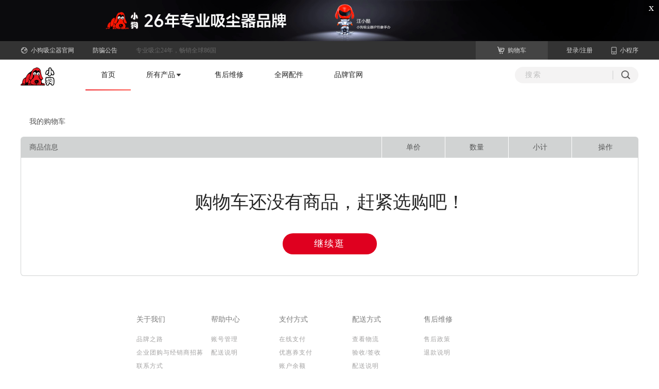

--- FILE ---
content_type: text/html;charset=utf-8
request_url: https://www.xgdq.com/cart.html
body_size: 19470
content:
<!DOCTYPE HTML>
<html lang="zh-CN">
<head>
<meta http-equiv="content-type" content="text/html; charset=utf-8" />
<!--↑↑模板中请务必使用HTML5的标准DOCTYPE↑↑-->
<meta name="generator" content="ecstore.b2c" />
<!--ecstore 系列产品前端由 ShopEx And Yin-duo 团队倾力打造-->
<!--========== Authors ==========-->
<!--www.yin-duo.com-->

<script src="https://www.xgdq.com/public/app/site/lang/zh_CN/js/lang.js"></script><link href="https://www.xgdq.com/public/app/site/statics/css/typical.css?cfd113" rel="stylesheet" media="screen, projection" /><script src="https://www.xgdq.com/public/app/site/statics/js_mini/moo.min.js"></script><script src="https://www.xgdq.com/public/app/site/statics/js_mini/ui.min.js"></script><script src="https://www.xgdq.com/public/app/site/statics/js_mini/switchable.min.js"></script>	


<title>购物车_北京小狗吸尘器集团股份有限公司</title><meta name="keywords" content="购物车__北京小狗吸尘器集团股份有限公司" /><meta name="description" content="购物车__北京小狗吸尘器集团股份有限公司" /><link rel="icon" href="https://www.xgdq.com/public/app/b2c/statics/favicon.ico" type="image/x-icon" />
<link href="https://www.xgdq.com/public/app/b2c/statics/css/base.css?cfd113" rel="stylesheet" media="screen, projection" /><link href="https://www.xgdq.com/public/app/b2c/statics/css/theme.css?cfd113" rel="stylesheet" media="screen, projection" /><script src="https://www.xgdq.com/public/app/b2c/lang/zh_CN/js/lang.js"></script>
<script>
var Shop = {"url":{"shipping":"\/cart-shipping.html","total":"\/cart-total.html","region":"\/tools-selRegion.html","payment":"\/cart-payment.html","purchase_shipping":"\/cart-purchase_shipping.html","purchase_def_addr":"\/cart-purchase_def_addr.html","purchase_payment":"\/cart-purchase_payment.html","get_default_info":"\/cart-get_default_info.html","diff":"\/product-diff.html","fav_url":"\/member-ajax_fav.html","datepicker":"https:\/\/www.xgdq.com\/public\/app\/site\/statics\/js_mini","placeholder":"https:\/\/www.xgdq.com\/public\/app\/b2c\/statics\/images\/imglazyload.gif"},"base_url":"\/"};
</script>

  <script src="https://www.xgdq.com/public/app/b2c/statics/js_mini/shop.min.js"></script>
<link rel="icon" href="/favicon.ico" type="image/x-icon" /><link rel="shortcut icon" href="/favicon.ico" type="image/x-icon" /><link rel="stylesheet" href="https://www.xgdq.com/widgetsproinstance-get_css-ecstore-Y2FydC1jYXJ0Lmh0bWw=.html" /><link rel="stylesheet" href="https://www.xgdq.com/themes/ecstore/images/styles.css" />
        <script defer src="//shared.ydstatic.com/js/rlog_zhixuan/lp.js"></script>
</head>
<body class="gvPageCart" data-lazyload-config="{
  onAfter:function(img){
    try{if(img.get('data-img-zoom') == 'true') fixImageSize(img);}catch(e){}
  }
}">

<script src="https://s3.pstatp.com/cdn/expire-1-M/jquery/3.3.1/jquery.min.js"></script>

<script>
    (function (w, d, n, a, j) {
        w[n] = w[n] || function () {
            (w[n].a = w[n].a || []).push(arguments);
        };
        j = d.createElement('script');
        j.async = true;
        j.src ='https://qiyukf.com/script/b97d5cf58edb445dfac14c483edc53ec.js';
        d.body.appendChild(j);
    })(window, document, 'ysf');

    var isSdkReady = false;
    ysf('onLayerload', function () {
        isSdkReady = true;
    })
</script>

<script src=""></script>
<script type="text/javascript">
    var jq=jQuery.noConflict();
</script><link rel="stylesheet" type="text/css" href="//at.alicdn.com/t/font_82619_21tos9k2kaqi.css">
<script type="text/javascript" src="https://www.xgdq.com/themes/ecstore/images/img_w/sweetalert2.min.js"></script>
<link rel="stylesheet" type="text/css" href="https://www.xgdq.com/themes/ecstore/images/img_w/sweetalert2.min.css">
<script type="text/javascript" src="https://www.xgdq.com/themes/ecstore/images/img_w/bootstrap.min.js"></script>
<link rel="stylesheet" type="text/css" href="https://www.xgdq.com/themes/ecstore/images/img_w/bootstrap.css">
<link rel="stylesheet" type="text/css" href="https://www.xgdq.com/themes/ecstore/images/style_w.css">
<link rel="stylesheet" type="text/css" href="https://www.xgdq.com/themes/ecstore/images/style_f.css">
<link rel="stylesheet" type="text/css" href="https://www.xgdq.com/themes/ecstore/images/style_ht.css">

<script type="text/javascript" src="https://www.xgdq.com/themes/ecstore/images/sha1.js"></script>
<div id="qq-modal"></div>
<div class="header_adv_wrap">
	<a href="https://www.xgdq.com/product-2557.html" title="" target="_blank">
		<img src="https://www.xgdq.com/public/images/c1/fa/64/54d798a169178f456be6904d02d443f446b7cd19.jpg?1753411079#w" alt="">
	</a>
	<span>x</span>
</div>
<script>
	jq('.header_adv_wrap span').click(function(){
		jq('.header_adv_wrap').slideUp(300,delheader);		
	})
	//删除
	function delheader(){
		jq('.header_adv_wrap').remove();
	}
</script>


<div class="header header_public clearfix ">
    <div class="index-top">
        <div class="top-menu flex fj-between fa-center">
            <div class="top-menu-left flex fa-center">
                <div class="gw flex fa-center">
                    <a href="https://brand.xgdq.com/" class="flex fa-center" target="_blank">
                        <i class="icon-global"></i>
                        <span>小狗吸尘器官网</span>
                    </a>
                </div>
                <div class="gw flex fa-center">
                    <a href="https://xgdq.com/sever-search-432.html?utm_source=gonggao" class="flex fa-center">
                        <span>防骗公告</span>
                    </a>
                </div>
                <div class="gw slogan">专业吸尘24年，畅销全球86国</div>
            </div>
            <div class="top-menu-right flex">
                <div>
                    <a href="/cart.html" class="index-cart flex fj-center fa-center">
                        <i class="icon-cart"></i>
                        购物车
                                            </a>
                </div>
                <div id="xben_login"><a href="/passport-login.html" title="">登录/注册</a></div>

                <div id="xben_logout" class="user_w top_h hoverbox flex fa-center relative">
                    <a href="/member.html" class="flex fa-center index-my">个人中心
                        <i class="icon-my"></i>
                    </a>
                        <div class="index-my-menu">
                            <ul>
                                <li><a href="/member-coupon.html" title="">优惠券<span>   </span></a></li>
                                <li><a href="/member-orders.html" title="">我的订单</a></li>
                                <li><a href="/passport-logout.html" title="">退出登录</a></li>
                            </ul>
                        </div>
                </div>
                <div class="flex mini-pro fa-center">
                    <i class="icon-mini"></i>
                    小程序
                    <div class="mini-code">
                        <img src="/themes/ecstore/images/mini-code.png" alt="">
                    </div>
                </div>
            </div>
        </div>
    </div>
    <div class="header_inner flex fa-center">
        <div class="logo">
        </div>
        <div class="header_public_inner" style="height: 60px;">
            <div class="header_nav_down">
                <div class="down_inner">
                    <ul class="header_nav_list clearfix">
    <li class="has_inner"><a href="./" target="_self" id="use_home"class="show show2">首页</a></li>
        <li class="has_inner indexHeaderNav hoverbox">
        <a href="" target="_self" class="show2">所有产品<i class="icon-down-black"></i></a>
    </li>
        <li class="has_inner indexcenterweixiu hoverbox"><a href="javascript:void(0)" target="_self" class="show2">售后维修</a></li>
        <li class="has_inner"><a href="/gallery-34.html" id="xben-bar0" target="_blank" class="show2">全网配件</a></li>

    <script>
        var url =  window.location.href;
        var check = document.location.protocol;
        if(check == 'http:'){
            var uri = url.replace(/^http:\/\/[^/]+/, "");
        }else{
            var uri = url.replace(/^https:\/\/[^/]+/, "");
        }
        var k = '0';
        if(uri=='/gallery-34.html'){
            var select_id = '#xben-bar'+k;
            jq(select_id).attr('class','show show2');
            jq('#use_home').attr('class','show2');
        }
    </script>
        <li class="has_inner"><a href="https://brand.xgdq.com/" id="xben-bar1" target="_blank" class="show2">品牌官网</a></li>

    <script>
        var url =  window.location.href;
        var check = document.location.protocol;
        if(check == 'http:'){
            var uri = url.replace(/^http:\/\/[^/]+/, "");
        }else{
            var uri = url.replace(/^https:\/\/[^/]+/, "");
        }
        var k = '1';
        if(uri=='https://brand.xgdq.com/'){
            var select_id = '#xben-bar'+k;
            jq(select_id).attr('class','show show2');
            jq('#use_home').attr('class','show2');
        }
    </script>
    

</ul>

    <div class="nav_inner_list">
        <div class="hoverbox_inner allGoods">
            <ul >
                                <li>
                    <a href="https://www.xgdq.com/gallery-65.html" target="_blank"> -->
                        <div class="pic_box"><img src="https://www.xgdq.com/public/images/7c/cb/7a/53a2b761d2e3080f1404be33e1e4b3aef00bb0fd.png?1666594786#h" alt=""></div>
                        <p>双电池吸尘器</p>
                    </a>
                    <!-- <a href="">
                      <div class=""><img src="../../images/c1.png" alt=""></div>
                      <p>家用吸尘器</p>
                    </a> -->
                </li>
                                <li>
                    <a href="https://www.xgdq.com/gallery-70.html" target="_blank"> -->
                        <div class="pic_box"><img src="https://www.xgdq.com/public/images/ff/3f/c1/280f34bc19c22c837deeca476a8f35b39e783539.png?1615187685#h" alt=""></div>
                        <p>擦地吸尘器</p>
                    </a>
                    <!-- <a href="">
                      <div class=""><img src="../../images/c1.png" alt=""></div>
                      <p>家用吸尘器</p>
                    </a> -->
                </li>
                                <li>
                    <a href="https://www.xgdq.com/gallery-41.html" target="_blank"> -->
                        <div class="pic_box"><img src="https://www.xgdq.com/public/images/20/85/c2/c6eb9c1aa0dd18ac7e8aedee65e6a109955f32d3.png?1615189113#h" alt=""></div>
                        <p>拖地吸尘器</p>
                    </a>
                    <!-- <a href="">
                      <div class=""><img src="../../images/c1.png" alt=""></div>
                      <p>家用吸尘器</p>
                    </a> -->
                </li>
                                <li>
                    <a href="https://www.xgdq.com/gallery-69.html" target="_blank"> -->
                        <div class="pic_box"><img src="https://www.xgdq.com/public/images/cd/9c/9b/ed80da7772cc5f7222f3d85f98e6bd0afadb09d0.png?1615187930#h" alt=""></div>
                        <p>手持吸尘器</p>
                    </a>
                    <!-- <a href="">
                      <div class=""><img src="../../images/c1.png" alt=""></div>
                      <p>家用吸尘器</p>
                    </a> -->
                </li>
                                <li>
                    <a href="https://www.xgdq.com/gallery-23.html" target="_blank"> -->
                        <div class="pic_box"><img src="https://www.xgdq.com/public/images/ac/b2/3f/20d6887f97867619d30c223300da9f819c8511f9.png?1615187759#h" alt=""></div>
                        <p>智能吸尘器</p>
                    </a>
                    <!-- <a href="">
                      <div class=""><img src="../../images/c1.png" alt=""></div>
                      <p>家用吸尘器</p>
                    </a> -->
                </li>
                                <li>
                    <a href="https://www.xgdq.com/gallery-26.html" target="_blank"> -->
                        <div class="pic_box"><img src="https://www.xgdq.com/public/images/d8/03/b2/db4fef9ec1875786182c75275617ca9e37d51460.png?1615187877#h" alt=""></div>
                        <p>除螨吸尘器</p>
                    </a>
                    <!-- <a href="">
                      <div class=""><img src="../../images/c1.png" alt=""></div>
                      <p>家用吸尘器</p>
                    </a> -->
                </li>
                                <li>
                    <a href="https://www.xgdq.com/gallery-24.html" target="_blank"> -->
                        <div class="pic_box"><img src="https://www.xgdq.com/public/images/f1/10/e8/16ab82d506c5246cf9445c4ef2a10436a279f1ed.png?1615187842#h" alt=""></div>
                        <p>宠物吸尘器</p>
                    </a>
                    <!-- <a href="">
                      <div class=""><img src="../../images/c1.png" alt=""></div>
                      <p>家用吸尘器</p>
                    </a> -->
                </li>
                                <li>
                    <a href="https://www.xgdq.com/gallery-39.html" target="_blank"> -->
                        <div class="pic_box"><img src="https://www.xgdq.com/public/images/1c/22/f9/ec696c4d65bd6bf3ac3ff73a06d9953f24e9440a.png?1615173165#h" alt=""></div>
                        <p>桶式吸尘器</p>
                    </a>
                    <!-- <a href="">
                      <div class=""><img src="../../images/c1.png" alt=""></div>
                      <p>家用吸尘器</p>
                    </a> -->
                </li>
                
            </ul>
        </div>
    </div>


<div class="nav_inner_list centerweixiutwo">
    <div class="hoverbox_inner">
        <ul>
            <li>
              <a href="https://www.xgdq.com/article-help_payment-651.html" target="_blank">
                <img class="bac" src="https://www.xgdq.com/public/images/ce/af/60/42b95da18a159fb4e2592d11bd6c125c5df7a3ab.png?1555331849#w" alt="了解售后维修">
                <div class="d_has">
                    <img class="zy" src="https://www.xgdq.com/themes/ecstore/widgets/qf_navs/images/zhongyangweixiu@2x.png">
                    <span>了解售后维修</span>
                </div>
              </a>
            </li>
            <li>
              <a href="https://www.xgdq.com/centerweixiu-apply_repair.html" target="_blank">
                <img class="bac" src="https://www.xgdq.com/public/images/f9/2d/3d/43dc61bb4e091621f51abcc4834df5c5bb4a5851.png?1555331856#w" alt="申请维修">
                <div class="d_has">
                    <img class="sq" src="https://www.xgdq.com/themes/ecstore/widgets/qf_navs/images/shenqingweixiu@2x.png">
                    <span>申请维修</span>
                </div>
              </a>
            </li>
            <li>
              <a href="https://www.xgdq.com/centerweixiu-check_order-weixiu.html" target="_blank">
                <img class="bac" src="https://www.xgdq.com/public/images/6f/52/86/040ce118e5b40e85a821e18a0cf3cb8dd17b81ce.png?1555331863#w" alt="查看维修进度">
                <div class="d_has">
                    <img class="ck" src="https://www.xgdq.com/themes/ecstore/widgets/qf_navs/images/chakanjindu@2x.png">
                    <span>查看维修进度</span>
                </div>
              </a>
            </li>
        </ul>
    </div>
</div>


                </div>
            </div>
            <div class="search_inner">
                <form action="/search-result.html" method="post"  async="false" id="search_form_w"></form>
            </div>
        </div>
        <div class="btns_w">
            <form action="/search-result.html" method="post" id="searchbar_" async="false">
                <input type="text" name="search_keywords" placeholder="搜索" class="search_keywords">
                <button type="submit" class="btn btn-search btn_s"></button>
            </form>
            <div class="nav_inner_list">
                <div class="hoverbox_inner">
                    

    <div class="cart">
        <div class=" has-minicart" id="minicart_1370">
         
          <span href="/cart.html" class="minicart-text" style="position: absolute;top: 0px;right: 63px;color: #e11f11;">
            <b class="cart-number op-cart-number" id="cardnum" style="display:none;">0</b> 
          </span>
          <div class="minicart-cont">
          </div>
          
        </div>
        <a id="pre" class="iconfont icon-jiantouzuo-copy"></a>
        <a id="next" class="iconfont icon-youjiantou"></a>
    </div>


<script type="text/javascript">
    jq(function(){
        var count=0;
        jq("#pre").click(function(event){
            event=event?event:window.event;
            event.preventDefault();
            if(jq(".minicart-list .goods-item").length>2){
                if(count==0){
                    return;
                }else{
                    count--;
                    var ord_left=parseInt(jq(".minicart-list").css('left'));
                    jq(".minicart-list").css({"left":count*-550+"px"});
                }
            }
        })
        jq("#next").click(function(event){
            event=event?event:window.event;
            event.preventDefault();
            if(jq(".minicart-list .goods-item").length>2){
                if(count==jq(".minicart-list .goods-item").length-2){
                    return ;
                }else{
                    count++;
                    jq(".minicart-list").css({"left":count*-550+"px"});
                }
            }
        })
    })
</script>

<script>

window.onload = function(){ 
    var cardnum = parseInt($('cardnum').get('html'));
/*    if(cardnum == 0){
        $('minicart_1370').setStyle('display','none');
    }*/
} 

window.addEvent('domready',function(){
    updateCartInfo();

    
    var cartViewUrl='/cart-view.html';
    var MiniCarWidgets={
        init:function(){
            var minicart=this.cart= $('minicart_1370');
            this.detailbox=minicart.getElement('.minicart-cont');
            // this.handle=minicart.getElement('.minicart-text');
            this.handle=document.getElementById('cart-number');
            this.attach();
        },
        attach:function(){
            this.handle.addEvents({
                'mouseenter':function(e){
                    if(e&&this.state) return;
                    this.show();

                    this.request({
                        url:cartViewUrl,
                        method:'post',
                        onRequest:function(){
                            // this.detailbox.innerHTML='<div class="loading">加载中...</div>';
                        }.bind(this)
                    });
                }.bind(this)
            });
            this.cart.addEvent('_show',function(e){
                this.handle.fireEvent('mouseenter');
            }.bind(this));
        },
        show:function(e){
            this.cart.addClass('minicart-active');
            this.state=true;
            var self = this;
            $(document.body).addEvent('click',function(){
                self.hide();
                this.removeEvent('click',arguments.callee);
            });
            return this;
        },
        hide:function(){
            this.cart.removeClass('minicart-active');
            this.state=false;
        },
        setHeight: function(el) {
            var h = window.getSize().y - this.detailbox.getPosition(document.body).y + window.getScroll().y - this.detailbox.getPatch().y;
            var dh = this.detailbox.getSize().y - this.detailbox.getPatch('padding', 'border').y;
            if(dh >= h){
                this.detailbox.setStyle('height',h);
            }
            else this.detailbox.setStyle('height', 'auto');
            return this;
        },
        removeCart:function(el){
            this.request({
                url:el.href,
                data:el.getParent('.goods-item')
            });
        },
        addEvent:function(){
            var _this=this;
            this.detailbox.getElements('.action-delete').addEvent('click',function(e){
                e.stop();
                _this.removeCart(this);
            });
        },
        request:function(options){
            options = options || {};
            options.data = (options.data?options.data.toQueryString():'')+'&mini_cart_list=true';
            options = Object.merge({
                method:'post',
                update: this.detailbox,
                onSuccess:function(re){
                    try{
                        updateCartInfo();
                        fixImageSize($$('img[data-img-zoom]'));
                        if(jq(".minicart-list .goods-item").length>2){
                            jq("#pre").show();
                            jq("#next").show();
                        }else{
                            jq("#pre").hide();
                            jq("#next").hide();
                        }
                    }catch(e){}
                    this.setHeight().addEvent();
                    //购物车数量显示
                    jq("#cart-number").text(re['4'].innerHTML);
                }.bind(this)
            },options);
            return new Request.HTML(options).send();
        }
    };
    MiniCarWidgets.init();
    
    if (jq(".minicart-text b").text() != 0) {
        jq("#cart-number").text(jq(".minicart-text b").text());
    }
    jq("#cart-number").hover(function(){
        jq(".minicart-text").hover();
    })
});
</script>
                </div>
            </div>
        </div>
        <div class="all_goods">
            
        </div>
    </div>

</div>
<div id="search_bac"></div>
<div id="cart-number"></div>
<script>
	jq(function(){
    function setBtnPos(){
      var viewPortWidth = jq(window).width();
      var btnPos;
      if (viewPortWidth > 1120) {
          btnPos = (viewPortWidth - 1120) / 4 + 'px';
      } else {
          btnPos = '10px';
      }
      jq('.swiper-button-prev').css({"left": btnPos});
      jq('.swiper-button-next').css({"right": btnPos});
    }
    setBtnPos();
    jq(window).resize(function () {
      setBtnPos();
    })

		var length=jq('.header_nav_list .indexHeaderNav').length;
		for(var i=0;i<length;i++){
			jq('.header_nav_list .indexHeaderNav').eq(i).append(jq(".nav_inner_list").eq(i));
		}
		jq(".indexcenterweixiu").append(jq(".centerweixiutwo"))
		jq(".hoverbox").on("mouseenter",function(){
			var self=this;
			jq(self).addClass('act');
			jq(".header_public ").addClass('borderRadius');
			setTimeout(function(){
				jq(self).find('.hoverbox_inner').addClass('on').removeClass('off');
                // jq(self).find('.nav_inner_list').css('top',(jq('.header_adv_wrap').height()+59)+'px')
                jq(self).find('.nav_inner_list').css('top','60px')
			},20)
		});
		jq(".hoverbox").on("mouseleave",function(){
			var self=this;
			jq(self).find('.hoverbox_inner').removeClass('on').addClass('off');
			setTimeout(function(){
				jq(self).removeClass('act');
			},150);
		});
	})
</script>

<script type="text/javascript">
	jq(function(){
        jq(".search_w").click(function(){
        	jq('.header_public .btns_w').hide();
        	jq('.header_public .header_nav_list').hide();
        	jq('.header_public .search_inner').fadeIn();
        	jq('#search_bac').fadeIn();
        	jq(".search_inner input[name='search_keywords']").focus();
        })

        function hide_search_inner(){
        	jq('.header_public .btns_w').fadeIn();
        	jq('.header_public .header_nav_list').fadeIn();
        	jq('.header_public .search_inner').hide();
        	jq('#search_bac').hide();
        }
        jq('.header_public .search_close').click(function(){
        	hide_search_inner();
        })
        jq('#search_bac').click(function(){
        	hide_search_inner();
        });

});

</script>


<script type="text/javascript">
    jq(function(){
        var marquee=jq(".wz_gun a");
        var offset=0;
        var scrollWidth=marquee.width();
        var left=parseInt(marquee.css("left"));
        setInterval(function(){
            if(offset==left+scrollWidth){
                offset=0
            }else{
                var rLeft=left-offset;
               marquee.css("left",rLeft+"px");
                offset+=1
            }
        },40)
    })
</script>

<script>
    jq(function(){



        jq.ajax({
            type: "POST",
            url: "index.php/member-check_login.html",
            data: '',
            success: function (data) {
                var uid = data;
                if(uid != 0){
                    jq(".yet_login").show();
                    jq(".not_login").hide();
                    jq('#wangyikefu').on('click',function(){
                        ysf('config', {
                            uid: uid
                        });
                        ysf('open');
                        // window.location.href = 'https://sqys.qiyukf.com/client?k=2c875fc3e05995ce867dcba9bc3dbc8f&wp=1&sid=1805324&robotShuntSwitch=0'+'&u='+uid;
                    })
                    jq('#top3').on('click',function(){
                        // NTKF.im_openInPageChat('kf_9717_1523327932135')
                    })
                    jq('#top4').on('click',function(){
                        // NTKF.im_openInPageChat('kf_9717_1523327961998')
                    })
                    var nonce1 =getRandom();
                    var timestamp1 = Date.parse( new Date());
                    var web_token1 =  Cookie.read('UNAME') || '';
                    if (web_token1=='') { web_token1 = '未知用户'+timestamp1;}
                    var sign_str1 = 'nonce='+nonce1+'&timestamp='+timestamp1+'&web_token='+web_token1+"&1374add35cd45bab41853be55971c096";
// console.log(sign_str1);
                    sign_str1 = sha1(sign_str1);
                    sign_str1 = sign_str1.toUpperCase();
// console.log(nonce1);
// console.log(timestamp1);
// console.log(web_token1);
// console.log(sign_str1);
//                     (function(a,h,c,b,f,g){a["UdeskApiObject"]=f;a[f]=a[f]||function(){(a[f].d=a[f].d||[]).push(arguments)};g=h.createElement(c);g.async=1;g.charset="utf-8";g.src=b;c=h.getElementsByTagName(c)[0];c.parentNode.insertBefore(g,c)})(window,document,"script","https://assets-cli.udesk.cn/im_client/js/udeskApi.js","ud");
//                     ud({
//                         "code": "3bhc7ek",
//                         "link": "https://moomv.s2.udesk.cn/im_client/?web_plugin_id=3190",
//                         "isInvite": true,
//                         "group_id":3879,
//                         "targetSelector": "#top3",
//                         "selector": "#top4,.icon-kefu",
//                         //3879,6485
//                         "mode": "inner",
//                         "color": "#307AE8",
//                         "pos_flag": "srb",
//                         "css"  :'{display : none}',
//                         "manualInit ":true,
//                         "language": "zh-cn", //语言-英文
//                         "onlineText": "联系客服，在线咨询",
//                         "offlineText": "客服下班，请留言",
//                         "customer":{
//                             "c_name": web_token1,
//                             "c_phone": web_token1,
//                             "nonce": nonce1,//随机数，动态的比静态随机数安全系数更高
//                             "timestamp": timestamp1,//当前时间戳(13位毫秒)
//                             "web_token":web_token1,//  客户唯一标示，推荐使用邮箱、手机号等仅支持字母、数字及下划线,禁用特殊字符
//                             "signature": sign_str1//加密签名
//                         },
//                         "pop": {
//                             "direction": "right",
//                             "arrow": {
//                                 "top": 0,
//                                 "left": "70%"
//                             }
//                         },
//
//
//                         "onReady": function() {
//                             console.log('初始化完成');
//                             // jq('#udesk_btn').hide();
//                         },
//                         "panel": {
//                             "css": {
//                                 "top": "15%",
//                                 "right": 0
//                             },
//                             "onToggle": function(data) {  //面板开关时间
//                                 if (data.visible) {
//                                     console.log('窗口打开');
//                                 }
//                                 else{
//                                     console.log('窗口关闭');
//                                 }
//                             }
//                         },
//                     });
                    // ud.showPanel()
                    function getRandom() {
                        var arr = ["0", "1", "2", "3", "4", "5", "6", "7", "8", "9", "A", "B", "C", "D", "E", "F", "G", "H", "I", "J", "K", "L", "M", "N", "O", "P", "Q", "R", "S", "T", "U", "V", "W", "X", "Y", "Z"],
                            num = "";
                        for(var i = 0; i < 32; i++) {
                            num += arr[parseInt(Math.random() * 36)];
                        }
                        return num;
                    }
                }else{
                    jq(".yet_login").hide();
                    jq(".not_login").show();
                    jq('#top3').on('click',function(){
                        window.location.href="/passport-login.html";
                    })
                    jq('#wangyikefu').on('click',function(){
                        window.location.href="/passport-login.html";
                    })


                    jq('#top4').on('click',function(){
                        window.location.href="/passport-login.html";
                    })
                }
            }
        });
        // var name = Cookie.read('UNAME') || '';
        // var uid = Cookie.read('S[MEMBER]') || '';

    })

        jq(function(){
        // var name = Cookie.read('UNAME') || '';
        var uid = Cookie.read('S[MEMBER]') || '' || '';
        if(uid){
            jq('#xben_login').attr('style','display:none')
        }else{
            jq('#xben_logout').attr('style','display:none')

        }
        // console.log('user_id:'+uid);
        if(name){
          jq('#topnew1').on('click',function(){
            NTKF.im_openInPageChat('kf_9717_1523327932135')
          })
          jq('#topnew2').on('click',function(){
            NTKF.im_openInPageChat('kf_9717_1523327961998')
          })
        }else{
          jq('#topnew1').on('click',function(){
             window.location.href="/passport-login.html";
          })
          jq('#topnew2').on('click',function(){
             window.location.href="/passport-login.html";
          })
        }
    })
</script>


<script>
    var e = $.fn.cookie('S[CART_NUMBER]')?$.fn.cookie('S[CART_NUMBER]'):'';
    if(e) $("#cartNum").text(e);
</script>

    <div class="nav_fixation">
        <!-- <div class="sign">
            <a href="./member-signin.html">
                <span class="iconfont icon-lipin"></span>
                <p>签到有礼</p>
            </a>
        </div> -->
        <!-- <div class="service" onclick="javascript:NTKF.im_openInPageChat();"> -->
<!--      <div class="float_pic_adv">-->
<!--          <a href="#">-->
<!--              <img src="https://www.xgdq.com/themes/ecstore/images/img_w/2019_6.jpg" alt="">-->
<!--          </a>-->
<!--      </div>-->
        <div class="float_pic_adv">
  <a href="https://www.xgdq.com/article-zidingyiyemian-621.html">
<!--    <img src="https://www.xgdq.com/themes/ecstore/widgets/index_suspension/images/img_w/2019_6.jpg" alt="">-->
    <img src="" alt="">
  </a>
</div>
    	<div class="service">
            <a href="javascript:void(0)" id="wangyikefu">
                <span class="iconfont icon-icon--"></span>
                <p>客服</p>
            </a>
<!--            <div class="s_wrap">-->
<!--	            <div class="service_inner">-->
<!--	            	<div class="top" id="top3">-->
<!--	            		<a id="top1" ></a>-->
<!--	            		<a class="contact"><span></span>售前客服</a>-->
<!--	            		<p class="text">售前：9:00-23:30</p>-->
<!--	            		<span class="triangle"></span>-->
<!--	            	</div>-->
<!--	            	<div class="top top2" id="top4">-->
<!--	            		<a id="top2"></a>-->
<!--	            		<a class="contact"><span></span>售后客服</a>-->
<!--	            		<p class="text">售后：9:00-20:00</p>-->
<!--	            	</div>-->
<!--	            </div>-->
<!--            </div>-->
        </div>
        <div class="cart">
            <a href="./cart.html">
                <span class="iconfont icon-icon--1"></span>
                <p>购物车</p>
            </a>
        </div>
        <div class="brand">
            <a href="https://brand.xgdq.com" target="_blank">
                <img src="/public/app/b2c/statics/images/brand.svg" style="width:20px;margin-top: 15px">
                <p>品牌官网</p>
            </a>
        </div>
        <div class="back_top">
            <a href="javascript:void(0)">
                <span class="iconfont icon-xiangshangjiantou"></span>
                <p>返回顶部</p>
            </a>
        </div>
    </div>

    <script type="text/javascript">
        jq(function(){
            jq(document).scroll(function(){
                if(jq(window).scrollTop()>300){
                    jq('.nav_fixation').fadeIn();
                }else{
                    jq('.nav_fixation').fadeOut();
                }
            })
            jq(".back_top").click(function(){
                jq('html,body').animate({scrollTop:0},300);
            })
        })

    </script>

<div class="modal fade myModal" id="exitModal" tabindex="-1" role="dialog" aria-labelledby="exampleModalLabel">
  <div class="modal-dialog" role="document" style="width: 500px;">
    <div class="modal-content">
      <div class="modal-header">
        <button type="button" class="close" data-dismiss="modal" aria-label="Close"><span aria-hidden="true">&times;</span></button>
        <h4 class="modal-title" id="exampleModalLabel">退出登录</h4>
      </div>
      <div class="modal-body modal-body-only">
       	<div class="content">
       		<p>确定退出登录吗？</p>
       		<div class="btn-box">
       			<a href="javascript:void(0)" class="confirm" onclick="location.href='/passport-logout.html'">确定</a>
       			<a href="javascript:void(0)" class="cancel">取消</a>
       		</div>
       	</div>
       	<script type="text/javascript">
       		jq("#exitModal a.cancel").click(function(){
       			jq("#exitModal").modal('hide');
       		})
       	</script>
      </div>
    </div>
  </div>
</div>






<div class="modal fade myModal" id="commonModal" tabindex="-1" role="dialog" aria-labelledby="exampleModalLabel">
  <div class="modal-dialog" role="document" style="width: 450px;">
    <div class="modal-content">
      <div class="modal-header" style="border:none;">
        <button type="button" class="close" data-dismiss="modal" aria-label="Close"><span aria-hidden="true">&times;</span></button>
        <h4 class="modal-title" id="exampleModalLabel"></h4>
      </div>
      <div class="modal-body modal-body-only">

      </div>
    </div>
  </div>
</div>
<script type="text/javascript">
	function Center(el){
		jq(el).on('show.bs.modal', function (e) {
			var length=jq(".content .text").eq(0).text().length;
			if(length>15){
				jq(".content .text").css({"width":"210px"})
			}
			jq(this).css('display', 'block');
			var modalHeight=jq(window).height() / 2 - jq(el).find('.modal-dialog').height() / 2;
			jq(this).find('.modal-dialog').css({
				'margin-top': modalHeight
			});
		});
	}
	Center("#commonModal");
	Center("#exitModal");
	jq("#exit_m").click(function(){
		if(jq("#exitModal").find(".evaluate_success.deposit_audit2")){
			jq("#exitModal").find(".evaluate_success.deposit_audit2").hide();
		}
		jq("#exitModal").modal('show');
		jq("#exampleModalLabel").html("退出登录");

	})
</script>
<script>
    jq(".logo").click(function(){
        window.location.href = 'https://www.xgdq.com';
    })
</script>

<div id="container" class="page-container cart_bd clearfix">
  <div class="inner-wrap">
      <div id="main" style="overflow: hidden;">
<div class='ui-entrance' style=''></div>
  <!-- 购物车开始 -->
  <div class="cart-title hide">
    <h1>
      <i class="icon">&#x3c;</i>购物车
    </h1>
  </div>
  <div class="cart-empty">
<!--   <q class="icon">&#x3d;</q>
<q class="empty-tip"><b>您的购物车里还没有商品</b>，您可以：<br />将收藏夹中的商品添加进来，或者去看看 <a href="./">首页 »</a></q> -->
	<div class="cart-empty-title">我的购物车</div>
  <table id="cart_main" class="cart-main" width="100%">
	    <thead>
	      <tr>
	        <th class="dis_none_w"><label><input type="checkbox" class="t-checkbox" id="car-main-checkall" checked="checked" /></th>
	        <th class="dis_none_w"></th>
	        <th>商品信息</th>
	        <th>单价</th>
	        <th>数量</th>
	        <th>小计</th>
	        <th>操作</th>
	      </tr>
	    </thead>
	</table>
	<div class="info">
		<p>购物车还没有商品，赶紧选购吧！</p>
		<a href="./">继续逛</a>
	</div>
</div>

  <!-- 浏览过的商品 -->
  <div style="display: none;">
      <div id="view_history" class="view-history">
    <div class="title">浏览过的商品<!--  <a href="javascript:void(0);" id="clear_history">清除</a> --></div>
    <div class="content">
      <ul class="history-list">
      </ul>
    </div>
  </div>

  </div>
</div>
<div class="modal fade myModal" id="c_issue" tabindex="-1" role="dialog" aria-labelledby="exampleModalLabel">
  <div class="modal-dialog" role="document" style="width: 500px;">
    <div class="modal-content">
      <div class="modal-header" style="border:none;">
        <button type="button" class="close" data-dismiss="modal" aria-label="Close"><span aria-hidden="true">&times;</span></button>
        <h4 class="modal-title" id="exampleModalLabel">删除商品</h4>
      </div>
      <div class="concise_modal concise_modal_w modal-body" style="">
       <div class="text" style="margin-top: 0;">确认要将此商品移除购物车？</div>
       <div class="confirm_btn" style="text-align: center;">
         <span class="del_goods">确认</span>
       </div>
      </div>
    </div>
  </div>
</div>
<script type="text/javascript">
    jq(function(){
        jq("html").css({"background":"#fff"});
        jq(".index_footer").css({"display":"none"});
        jq("#order_gift").css({"display":"none"})
    })
  function Center(el){
    jq(el).on('show.bs.modal', function (e) {
      jq(this).css('display', 'block');
      var modalHeight=jq(window).height() / 2 - jq(el).find('.modal-dialog').height() / 2;
      jq(this).find('.modal-dialog').css({
          'margin-top': modalHeight
      });
    });
  }
  Center("#c_issue");


</script>
<script type="text/javascript">
  (function(w,n){
    w[n] = typeof w[n] === 'function' ? w[n]:function(){
    (w[n].c = w[n].c || []).push(arguments);
    }

    _qha('send', {
     et: 32,
     goods: [{
       id: '',/*商品ID,必填项*/
       vendorId:'',/*供应商id*/
       name: '',/*商品名称*/
       price: '',/*商品价格*/
       quantity: ''/*商品数量*/
     }]
    });
  })(window, '_qha');
 </script>
<script type="text/javascript">
var _adwq = _adwq || [];
_adwq.push(['_setAccount', 'ws1n7']);
_adwq.push(['_setDomainName', '.xgdq.com']);
_adwq.push(['_trackPageview']);

(function() {
var adw = document.createElement('script');
adw.type = 'text/javascript';
adw.async = true;
adw.src = ('https:' == document.location.protocol ? 'https://ssl' : 'http://s') + '.emarbox.com/js/adw.js';
var s = document.getElementsByTagName('script')[0];
s.parentNode.insertBefore(adw, s);
})();
</script>
<script type="text/javascript">
(function() {

    //浏览历史
    withBrowserStore(function(browserStore) {
        var box = $('view_history');
        // $('clear_history').addEvent('click', function(){browserStore.clear('history');box.hide();});
        browserStore.get('history', function(rs) {
            // debugger;
            rs = JSON.decode(rs);
            var min = 1;
            if (!rs || rs.length <= min) return box.hide();

            var html = '';
            var template = '<li class="item">';
            template += '<div class="p-pic">';
            template += '  <a href="/product-index-{goodsId}.html" target="_blank" title="{goodsName}" data-gid="{goodsId}"><img src="{goodsImg}" alt="{goodsName}" /></a>'.replace('index-', '');
            template += '</div>';
            template += '<div class="p-info">';
            template += '  <h3><a href="/product-index-{goodsId}.html" target="_blank" title="{goodsName}">{goodsName}</a></h3>'.replace('index-', '');
            template += '  <p class="p-price">{price}</p>';
            template += '  <div class="clearfix cartHistroyBuy">';
            // template += '<label class="gvHstAdd gvHstAddCart" style="cursor:pointer;"><input type="checkbox"><span class="checkboxStyle"></span><span>立即购买</span></label>'
            template += '<label class="gvHstAdd gvHstAddCart" style="cursor:pointer;"><a href="/product-index-{goodsId}.html" target="_blank" style="text-decoration:none;"><span style="color:white;">立即购买</span></a></label>'
            template += '<label class="gvHstAdd gvHstAddCompare"><input type="checkbox"><span class="checkboxStyle"></span><span>加入对比</span></label>'
            // template += '  <a href="/product-index-{goodsId}.html" target="_blank" class="btn btn-major"><span><span>立即购买</span></span></a>'.replace('index-', '');
            template += '</div>';
            template += '</li>';

            var max = Math.min(rs.length, 8);

            // rs.length > 1 && rs.sort(function(a, b) {
            //     return b['sortTime'] - a['sortTime'];
            // });

            rs.each(function(goods, index) {
                // debugger;
                //if (index >= min && index <= max) html += template.substitute(goods);
                if(index==max){
                    goods['last'] = 'last';
                }
                if(rs.getLast() == goods){
                    goods['last'] = 'last';
                }
                if (index+1 >= min && index+1 <= max) html += template.substitute(goods);

            });

            box.getElement('ul').innerHTML = html;

            box.getElements('.p-pic a').each(function(item) {
                var img = item.getElement('img');
                img.zoomImg(96,96);
                img.onerror = function(){
                    imgRequest(item, img, rs, min, max);
                }
                if (!img.get('src')) {
                    imgRequest(item, img, rs, min, max);
                }
            });
        });

        function imgRequest(el, img, rs, min, max) {
            var gid = el.get('data-gid');
            new Request.JSON({
                url: "/product-picsJson.html",
                onComplete: function(data) {
                    new Asset.image(data, {
                        onload: function() {
                            img.src = data;
                            img.zoomImg(96,96);
                        },
                        onerror: function() {
                            el.set('text', '图片加载失败');
                        }
                    });

                    rs.map(function(goods, index) {
                        if (index >= min && index <= max && goods['goodsId'] == gid) return goods['goodsImg'] = data;
                    });

                    browserStore.set('history', JSON.encode(rs));
                }
            }).get({'gids': gid});
        }
    });

    $('car-main-checkall')&&$('car-main-checkall').addEvent('click',function(){
        var _checkboxs = $(this).getParent('table').getElements('tbody input[type="checkbox"]');
        var _this = this, _p = $(this).getParent('table');
        _checkboxs.each(function(item,i){
            if (_this.checked == true) item.checked = _this.checked;
            else item.checked = false;
        });

        new Request({
            url: '/cart-update_checkout.html',
            data: _p.toQueryString()+"&response_json=true",
            onComplete: function(rs){
                rs = JSON.decode(rs);
                if(rs.success) {
                    updateCart(rs, _p);//location.reload();
                }
            }
        }).post();
    });
    ($$('#cart_main input.p-checkbox').length>0)&&$$('#cart_main input.p-checkbox').addEvent('click',function(){
        var _p = $(this).getParent('table');
       var _input_checked = $$('#cart_main input.p-checkbox').every(function(item,i){
            return item.checked==true;
       });
       if (this.checked && _input_checked) $('car-main-checkall').checked = true;
       else $('car-main-checkall').checked = false;

       new Request({
            url: '/cart-update_checkout.html',
            data: _p.toQueryString()+"&response_json=true",
            onComplete: function(rs){
                rs = JSON.decode(rs);
                if(rs.success) {
                   //console.info(rs);
                    updateCart(rs, _p);//location.reload();
                                    //    alert(sty);
                }
            }
        }).post();
    });
})();
</script>


<script type="text/javascript">
    jq(function(){
        jq('body').css('background','rgb(246,246,246)');
        for (var m=0;m<jq(".cart-item .cart-product").length;m++)
{
        var showOrHide=false;
        if(jq(".cart-item:eq("+m+") .yh-w").length){
            jq(".cart-item:eq("+m+") .yh-w").eq(0).css({"display":"block"});
            if(jq(".cart-item:eq("+m+") .yh-w").length>1){
                jq(".cart-item:eq("+m+") .yh-w").eq(0).append('<b id="triangle"></b>').css({"cursor":"pointer"});
            }
        }
        jq(".cart-item:eq("+m+") .yhs").eq(0).click(function(){
          var n=jq('.cart-item .yhs').index(this);
            if(showOrHide){
                for(var i=0;i<jq(".cart-item:eq("+n+") .yh-w").length;i++){
                    if(i>0){
                        jq(".cart-item:eq("+n+") .yh-w").eq(i).css({"display":"none"});
                    }
                }

                showOrHide=false;
            }else{

                for(var i=0;i<jq(".cart-item:eq("+n+") .yh-w").length;i++){
                   jq(".cart-item:eq("+n+") .yh-w").eq(i).css({"display":"block"});
                }
                showOrHide=true;
            }

        })
        }
    })
</script>
  
  </div>
</div>
<div class="footer">


        <div class="footer_public">
            <div class="inner">
                
                <div style="overflow: hidden;">
                    <div class="foot_nav">
                        <ul>
  <li>
      <p>关于我们</p>
            <a href="/sever-search-784.html">品牌之路</a>
            <a href="/sever-search-211.html">企业团购与经销商招募</a>
            <a href="/sever-search-268.html">联系方式</a>
            <a href="/sever-search-467.html">廉洁小狗</a>
            <a href="/sever-search-648.html">公益活动</a>
        </li>
</ul>
                    </div>
                    <div class="foot_nav">
                        <ul>
  <li>
      <p>帮助中心</p>
            <a href="/sever-search-51.html">账号管理</a>
            <a href="/sever-search-82.html">配送说明</a>
        </li>
</ul>
                    </div>
                    <div class="foot_nav">
                        
                    </div>
                    <div class="foot_nav">
                        <ul>
  <li>
      <p>支付方式</p>
            <a href="/sever-search-37.html">在线支付</a>
            <a href="/sever-search-39.html">优惠券支付</a>
            <a href="/sever-search-96.html">账户余额</a>
        </li>
</ul>
                    </div>
                    <div class="foot_nav">
                        <ul>
  <li>
      <p>配送方式</p>
            <a href="/sever-search-42.html">查看物流</a>
            <a href="/sever-search-43.html">验收/签收</a>
            <a href="/sever-search-82.html">配送说明</a>
        </li>
</ul>
                    </div>

                    <div class="foot_nav">
                        <ul>
  <li>
      <p>售后维修</p>
            <a href="/sever-search-84.html">售后政策</a>
            <a href="/sever-search-46.html">退款说明</a>
        </li>
</ul>
                    </div>
                </div>
            </div>
        </div>


    <div class="copy_right"> Copyright 2014-2025,www.xgdq.com 北京小狗吸尘器集团股份有限公司 京B2-20202673 010-64898117</div>
    <ul class="brand clearfix">


        <li>
           <a id="_pingansec_bottomimagelarge_brand" href="https://si.trustutn.org/info?sn=174190108037555836796&certType=1"><img src="https://v.trustutn.org/images/cert/brand_bottom_large_industry.jpg"/></a>
        </li>
        <li>
            <a target="_blank" href="https://www.etrust.org.cn/CX8852710905735.html"><img src="https://trust.hss.org.cn/credit/crz1002.png" alt="可信网站认证" width="110" height="40" border="0" /></a></a>
        </li>
        <li>
            <a target="_blank" href="https://xyt.xinchacha.com/pcinfo?sn=463147079708053504&certType=4"><img src="https://www.xgdq.com/public/images/14/c4/6a/f9daa1723bedf00f9ca5a5b7ae8b2db5972fbd85.png" alt="诚信认证" title="诚信认证" width="110" height="40" border="0"></a>
        </li>
        <li>
            <a target="_blank" id="_pingansec_bottomimagesmall_shiming" href="https://si.trustutn.org/info?sn=110161014024795833102&certType=1"><img src="https://www.xgdq.com/public/images/da/d1/97/ce6a03f4da25c31331db89a0490892c26165e03f.png?1541385339#w"/></a>
        </li>
        <li>
            <a target="_blank" id="_pingansec_bottomimagesmall_brand" href="https://si.trustutn.org/info?sn=706181104037251065316&certType=1"><img src="https://v.trustutn.org/images/cert/brand_bottom_small.jpg"/></a>
        </li>
        <li>
            <a target="cyxyv" href="https://v.yunaq.com/certificate?domain=www.xgdq.com&from=label&code=90030"><img src="https://aqyzmedia.yunaq.com/labels/label_lg_90030.png"  width="110" height="40"></a>
        </li>
        <li>
            <a target="_blank" id="_pingansec_bottomimagesmall_shiming" href="https://shuidi.cn/company-311d9cf1c1088f1f5dc8178cd1d127c0.html"><img src="https://www.xgdq.com/public/images/cc/65/72/6965a9a196f7de04ac85ffdb2b290a7f567e030d.png" alt="水滴信用" title="水滴信用" width="110" height="40" border="0"></a>
        </li>
        <li>
            <a target="_blank" id="_pingansec_bottomimagelarge_shiming" href="https://xyt.xinchacha.com/pcinfo?sn=463147079708053504&certType=5"><img src="https://xyt.xinchacha.com/img/icon/icon6.png" alt="水滴信用" title="水滴信用" width="110" height="40" border="0"></a>
        </li>
    </ul>
    <div class="copy_right copy_right2"><a href="https://beian.miit.gov.cn">京ICP备14020745号－1</a></div>
</div>

<div style="text-align:center;">
</div>

<script>
var Shop = window['Shop'] || {"url":{"shipping":"\/cart-shipping.html","total":"\/cart-total.html","region":"\/tools-selRegion.html","payment":"\/cart-payment.html","purchase_shipping":"\/cart-purchase_shipping.html","purchase_def_addr":"\/cart-purchase_def_addr.html","purchase_payment":"\/cart-purchase_payment.html","get_default_info":"\/cart-get_default_info.html","diff":"\/product-diff.html","fav_url":"\/member-ajax_fav.html","datepicker":"https:\/\/www.xgdq.com\/public\/app\/site\/statics\/js_mini","placeholder":"https:\/\/www.xgdq.com\/public\/app\/b2c\/statics\/images\/imglazyload.gif"},"base_url":"\/"};
window.addEvent('domready',function(){
    var __time_out = 1000;
    if (Shop.set != undefined&&Shop.set.refer_timeout) __time_out = Shop.set.refer_timeout;
    var ReferObj ={};
    Object.append(ReferObj,{
        serverTime:1769497891,
        init:function(){
            var FIRST_REFER=Memory.get('first_refer');
            var NOW_REFER=Memory.get('now_refer');
            var nowDate=this.time=this.serverTime*1000;
            if(!window.location.href.test('#r-')&&!document.referrer||document.referrer.test(document.domain))return;
            if(window.location.href.test('#r-')) Memory.clean('n');
            if(!FIRST_REFER){

                if(NOW_REFER){
                    Memory.set('first_refer',NOW_REFER,this.getTimeOut(JSON.decode(NOW_REFER).DATE));
                }else{
                    this.setRefer('first_refer',__time_out);
                }
            }
            this.setRefer('now_refer',__time_out);
            this.createGUID();
        },
        getUid:function(){
            var lf=window.location.href,pos=lf.indexOf('#r-');
            return pos!=-1?lf.substr(pos+4):'';
        },
        getRefer:function(){
            return document.referrer?document.referrer:'';
        },
        setRefer:function(referName,timeout){
            var uid=this.getUid(),referrer=this.getRefer();
            var data={'ID':uid,'REFER':referrer,'DATE':this.time};

            if('now_refer'==referName){
                var refer=JSON.decode(Memory.get('first_refer'));
                if(uid!=''&&refer&&refer.ID==''){
                    var fdata={'ID':uid,'REFER':refer.REFER,'DATE':refer.DATE};
                    Memory.set('first_refer',JSON.encode(fdata),this.getTimeOut(refer.DATE));
                }else if(uid==''){
                    Object.append(data,{'ID':refer.ID});
                }
            }
            Memory.set(referName,JSON.encode(data),__time_out||15);
        },
        getTimeOut:function(nowDate){
            var timeout=nowDate+__time_out*24*3600*1000;
            var date=new Date(timeout);
            return date;
        },
        createGUID:function(){
            var GUID = (function(){
                var S4=function(){
                    return (((1+Math.random())*0x10000)|0).toString(16).substring(1);
                };
                return (S4()+S4()+"-"+S4()+"-"+S4()+"-"+S4()+"-"+S4()+S4()+S4()).toUpperCase();
            })();
            Memory.set('n',GUID,3650);
        }
    });
    ReferObj.init();
});


miniCart = {
    'show':function(target){
        if(isGvJiFen){
            target=jq('.action-addtocart-jifen')[0];
        }
        target = $(target);
        if (!target) return;

        if(this.dialog){
            this.hide();
        }

        var options = {
                body: 'popup-body',
                header: 'popup-header',
                close: 'popup-btn-close',
                content:'popup-content',
                title:'正在加入购物车',
                main:'<div class="loading">loading...</div>'
            }, dialog = this.dialog = new Element('div#mini_cart_dialog.popup-container.mini-cart-dialog',{
                'html': $('popup_template').get('html').substitute(options),
                styles:{
                    display:'block',
                    zIndex: maxZindex('div', 1)
                }
            }).inject(document.body);

        this.title = dialog.getElement('.popup-header h2');
        this.close = dialog.getElements('.popup-btn-close');
        this.content = dialog.getElement('.popup-content');
        this.dialog.addEvent('click:relay(.popup-btn-close)',this.hide.bind(this));

        var setSize = this.setSize = function(){
            if(!dialog.isDisplayed()) return;
            dialog.setStyles({
                top:target.getPosition().y+target.getSize().y,
                left:target.getPosition().x.limit(0,window.getSize().x-dialog.getSize().x) + window.getScroll().x
            });
        };

        setSize();
        window.addEvent('resize',setSize);
    },
    'hide':function(){
        try{
            this.dialog.destroy();
            window.removeEvent('resize',this.setSize);
        }catch(e){}
    },
    'load':function(options){
        options = options || {};
        options = Object.merge({
            method: 'post',
            onRequest: function(){
                miniCart.show(options.target);
            },
            onSuccess: function(re){
                if(re) {
                    this.title.innerHTML = '提示';
                    this.content.innerHTML = re;
                }

                updateCartInfo();
                
                if(document.getElement('.minicart_box')&&document.getElement('.minicart_box').get('show_gallery')){
                    document.getElement('.minicart_box').fireEvent('_show'); //迷你购物车
                }
                options.callback && options.callback(re);
            }.bind(this),
            onFailure: function(xhr){
                this.title.innerHTML = '提示';
                this.content.innerHTML = '<div class="minicart-error"><p align="center">加入购物车失败。<br />可能库存不足或提交信息不完整。</p></div>';
            }.bind(this)
        },options||{});
        if(!options.url) return false;

        new Request(options).send(options.data ? options.data.toQueryString() + '&mini_cart=true' : 'mini_cart=true');
    },
    init:function(target, url, data){
        var linktocart;
        if(typeOf(target) == 'element') linktocart = target.getElements('[target=_dialog_minicart]');
        else if(typeOf(target) == 'elements') linktocart = target;
        else linktocart = $$('a[target=_dialog_minicart], button[target=_dialog_minicart]');
        if(linktocart.length){
            linktocart.addEvent('click',function(e){
                e.preventDefault();
                miniCart.load({url: url || this.href, data: data || this.getParent('.goods-item') || this.getParent('li'), target: this});
            });
        }
    }
};

formToCart = function(container,target) {
    container = $(container || document.body);
    target = target || '.action-addtocart';
    if(!container) return;

    var formtocart = container.getElement('form[target=_dialog_minicart]') || container.getFirst().getParent('form[target=_dialog_minicart]');
    if(formtocart) {
        formtocart.addEvent('submit', function(e){
            e.stop();
            target = this.getElement(target) || this.getElement('*[type=submit]');
            miniCart.load({
                url:this.action,
                method:this.method,
                data:this,
                target: target,
                callback: function() {
                    target.removeClass('disabled');
                }.bind(this)
            });
        });
    };
}

window.addEvent('domready',function(){
    miniCart.init();
    formToCart();
});
</script>

<script id="popup_template" type="text/template">
  <div class="{body}">
     <div class="{header} clearfix">
        <h2>{title}</h2>
        <span><button type="button" title="关闭" class="{close}" hidefocus><i>×</i></button></span>
    </div>
    <div class="{content} clearfix">{main}</div>
  </div>
</script>
<script id="message_template" type="text/template">
  <div class="{body} clearfix">
    <div class="icon">{icon}</div>
    <div class="{content}">{main}</div>
  </div>
</script>
<script id="dropmenu_template" type="text/template">
  <div class="{body}">
    <div class="{content} clearfix">{main}</div>
  </div>
</script>
<!-------------------百度统计--------------------------->
<script>
var _hmt = _hmt || [];
(function() {
  var hm = document.createElement("script");
  hm.src = "//hm.baidu.com/hm.js?00b685359b378755d568f230e26296ae";
  var s = document.getElementsByTagName("script")[0]; 
  s.parentNode.insertBefore(hm, s);
})();
</script>

<!--Ptengine 监测代码-->
<script type="text/javascript">
window._pt_lt = new Date().getTime();
window._pt_sp_2 = [];
_pt_sp_2.push('setAccount,21942e06');
var _protocol = (("https:" == document.location.protocol) ? " https://" : " http://");
(function() {
var atag = document.createElement('script'); atag.type = 'text/javascript'; atag.async = true;
atag.src = _protocol + 'js.ptengine.cn/21942e06.js';
var s = document.getElementsByTagName('script')[0];
s.parentNode.insertBefore(atag, s);
})();
</script>
<script type="text/javascript">
window.addEvent('domready',function(){
    $$('.g-list .goods-item').addEvent('mouseenter',function(e){
        var el =   this.getElement('.goods-box');
        /**settimeout(function(){
            el && el.tween('top', 0, -30);
        },2000);**/
        el && el.tween('top',el.getStyle('top'), -30);
        //setTimeout(function(){  el && el.tween('top',0, -30) },1000);
    });

    $$('.g-list .goods-item').addEvent('mouseleave',function(e){
        var el =   this.getElement('.goods-box');
        el && el.tween('top', el.getStyle('top'), 0);
        /**settimeout(function(){
            el.tween('top', -48, 0);
        },1000);**/
    });
});
</script>


<script>
    jq(function(){
        jq('.product-side-l').appendTo('.product-main');

        if(jq('.gvPageProduct').length>0){
            jq('.product-im').appendTo('.product-concerns');
        }
        else {
            jq('.product-im').appendTo('.tuan-main');
        }

        if(jq('.gvPageGProduct').length>0){
            jq('.group-num-main').appendTo('.product-buy-action');
        }
    })
</script>

<!--<script>-->


<!--    var web_token1 =  Cookie.read('UNAME') || '';-->
<!--    if (web_token1=='') { web_token1 = '未知用户'+timestamp1;}-->








<!--    (function(a,h,c,b,f,g){a["UdeskApiObject"]=f;a[f]=a[f]||function(){(a[f].d=a[f].d||[]).push(arguments)};g=h.createElement(c);g.async=1;g.charset="utf-8";g.src=b;c=h.getElementsByTagName(c)[0];c.parentNode.insertBefore(g,c)})(window,document,"script","https://assets-cli.udesk.cn/im_client/js/udeskApi.js","ud");-->
<!--    ud({-->










<!--        "css"  :'{display : none}',-->




<!--        "customer":{-->







<!--        "pop": {-->

<!--            "arrow": {-->






<!--        "onReady": function() {-->



<!--        "panel": {-->
<!--            "css": {-->



<!--            "onToggle": function(data) {  //面板开关时间-->
<!--                if (data.visible) {-->


<!--                else{-->






<!--      function getRandom() {-->


<!--            for(var i = 0; i < 32; i++) {-->




<!--</script>-->
</body>
<script type="text/javascript">
    document.getElementById('zhixuan').addEventListener('click', function() {
        _rlog_youdao.push(["_trackCustom", "landingpage_purchase"]);
    });
</script>
</html>


--- FILE ---
content_type: text/css
request_url: https://www.xgdq.com/public/app/site/statics/css/typical.css?cfd113
body_size: 1544
content:
.l, .span1, .span-1, .span2, .span-2, .span3, .span-3, .span4, .span-4, .span5, .span-5, .span6, .span-6, .span7, .span-7, .span8, .span-8, .span9, .span-9, .span10, .span-10, .span11, .span-11, .span12, .span-12 { float: left; _display: inline; }

.r { float: right; _display: inline; }

.fn { float: none; }

.cl { clear: both; }

.n { font-weight: normal; font-style: normal; }

.b { font-weight: bold; }

.i { font-style: italic; }

.fa { font-family: Arial; }

.fs { font-family: simsun; }

.fw { font-family: Microsoft YaHei; }

.tc { text-align: center; }

.tr { text-align: right; }

.tl { text-align: left; }

.tdl { text-decoration: underline; }

.tdn, .tdn:hover, a.tdl:hover { text-decoration: none; }

.g0, .black { color: #000; }

.g1 { color: #111; }

.g2 { color: #222; }

.g3 { color: #333; }

.g4 { color: #444; }

.g5 { color: #555; }

.g6 { color: #666; }

.g7 { color: #777; }

.g8 { color: #888; }

.g9 { color: #999; }

.ga { color: #aaa; }

.gb { color: #bbb; }

.gc { color: #ccc; }

.gd { color: #ddd; }

.ge { color: #eee; }

.gf, .white { color: #fff; }

.bg0 { background-color: #000; }

.bg1 { background-color: #111; }

.bg2 { background-color: #222; }

.bg3 { background-color: #333; }

.bg4 { background-color: #444; }

.bg5 { background-color: #555; }

.bg6 { background-color: #666; }

.bg7 { background-color: #777; }

.bg8 { background-color: #888; }

.bg9 { background-color: #999; }

.bga { background-color: #aaa; }

.bgb { background-color: #bbb; }

.bgc { background-color: #ccc; }

.bgd { background-color: #ddd; }

.bge { background-color: #eee; }

.bgf { background-color: #fff; }

.red { color: red; }

.green { color: green; }

.blue { color: blue; }

.gray { color: gray; }

.f0 { font-size: 0px; }

.f10 { font-size: 10px; }

.f12 { font-size: 12px; }

.f13 { font-size: 13px; }

.f14 { font-size: 14px; }

.f16 { font-size: 16px; }

.f18 { font-size: 18px; }

.f20 { font-size: 20px; }

.f24 { font-size: 24px; }

.f30 { font-size: 30px; }

.lh12 { line-height: 12px; }

.lh14 { line-height: 14px; }

.lh16 { line-height: 16px; }

.lh18 { line-height: 18px; }

.lh20 { line-height: 20px; }

.lh22 { line-height: 22px; }

.lh24 { line-height: 24px; }

.lh26 { line-height: 26px; }

.lh28 { line-height: 28px; }

.lh30 { line-height: 30px; }

.lh32 { line-height: 32px; }

.lh34 { line-height: 34px; }

.lh36 { line-height: 36px; }

.lh40 { line-height: 40px; }

.vm { vertical-align: middle; }

.vtb { vertical-align: text-bottom; }

.vt { vertical-align: top; }

.vn { vertical-align: -2px; }

.vimg { margin-bottom: -3px; }

.m0 { margin: 0px; }

.m1 { margin: 1px; }

.m2 { margin: 2px; }

.m5 { margin: 5px; }

.m10 { margin: 10px; }

.m15 { margin: 15px; }

.m20 { margin: 20px; }

.ml0 { margin-left: 0px; }

.ml1 { margin-left: 1px; }

.ml2 { margin-left: 2px; }

.ml5 { margin-left: 5px; }

.ml10 { margin-left: 10px; }

.ml15 { margin-left: 15px; }

.ml20 { margin-left: 20px; }

.ml-1 { margin-left: -1px; }

.mr0 { margin-right: 0px; }

.mr1 { margin-right: 1px; }

.mr2 { margin-right: 2px; }

.mr5 { margin-right: 5px; }

.mr10 { margin-right: 10px; }

.mr15 { margin-right: 15px; }

.mr20 { margin-right: 20px; }

.mr-1 { margin-right: -1px; }

.mt0 { margin-top: 0px; }

.mt1 { margin-top: 1px; }

.mt2 { margin-top: 2px; }

.mt5 { margin-top: 5px; }

.mt10 { margin-top: 10px; }

.mt15 { margin-top: 15px; }

.mt20 { margin-top: 20px; }

.mt-1 { margin-top: -1px; }

.mb0 { margin-bottom: 0px; }

.mb1 { margin-bottom: 1px; }

.mb2 { margin-bottom: 2px; }

.mb5 { margin-bottom: 5px; }

.mb10 { margin-bottom: 10px; }

.mb15 { margin-bottom: 15px; }

.mb20 { margin-bottom: 20px; }

.mb-1 { margin-bottom: -1px; }

.p0 { padding: 0px; }

.p1 { padding: 1px; }

.p2 { padding: 2px; }

.p5 { padding: 5px; }

.p10 { padding: 10px; }

.p15 { padding: 15px; }

.p20 { padding: 20px; }

.pl0 { padding-left: 0px; }

.pl1 { padding-left: 1px; }

.pl2 { padding-left: 2px; }

.pl5 { padding-left: 5px; }

.pl10 { padding-left: 10px; }

.pl15 { padding-left: 15px; }

.pl20 { padding-left: 20px; }

.pr0 { padding-right: 0px; }

.pr1 { padding-right: 1px; }

.pr2 { padding-right: 2px; }

.pr5 { padding-right: 5px; }

.pr10 { padding-right: 10px; }

.pr15 { padding-right: 15px; }

.pr20 { padding-right: 20px; }

.pt0 { padding-top: 0px; }

.pt1 { padding-top: 1px; }

.pt2 { padding-top: 2px; }

.pt5 { padding-top: 5px; }

.pt10 { padding-top: 10px; }

.pt15 { padding-top: 15px; }

.pt20 { padding-top: 20px; }

.pb0 { padding-bottom: 0px; }

.pb1 { padding-bottom: 1px; }

.pb2 { padding-bottom: 2px; }

.pb5 { padding-bottom: 5px; }

.pb10 { padding-bottom: 10px; }

.pb15 { padding-bottom: 15px; }

.pb20 { padding-bottom: 20px; }

.wrap { width: 960px; }

.spacing, .span-1, .span-2, .span-3, .span-4, .span-5, .span-6, .span-7, .span-8, .span-9, .span-10, .span-11, .span-12 { margin-left: 5px; margin-right: 5px; }

.span1, .span-1 { width: 70px; }

.span2, .span-2 { width: 150px; }

.span3, .span-3 { width: 230px; }

.span4, .span-4 { width: 310px; }

.span5, .span-5 { width: 390px; }

.span6, .span-6 { width: 470px; }

.span7, .span-7 { width: 550px; }

.span8, .span-8 { width: 630px; }

.span9, .span-9 { width: 710px; }

.span10, .span-10 { width: 790px; }

.span11, .span-11 { width: 870px; }

.span12, .span-12 { width: 950px; }

.rel { position: relative; }

.abs { position: absolute; }

.dn, .hide { display: none; }

.db, .show { display: block; }

.di { display: inline; }

.dib { display: inline-block; *display: inline; *zoom: 1; }

.ovh { overflow: hidden; }

.ovs { overflow: scroll; }

.ova { overflow: auto; }

.vh { visibility: hidden; }

.vv { visibility: visible; }

.z { *zoom: 1; }


--- FILE ---
content_type: text/css
request_url: https://www.xgdq.com/public/app/b2c/statics/css/base.css?cfd113
body_size: 21459
content:
@charset "UTF-8";
/*------- Author: Tyler Chao===tylerchao.sh@gmail.com -------*/
html { background: white; }

body, h1, h2, h3, h4, h5, h6, p, blockquote, pre, dl, dd, fieldset, form, input, select, textarea, button, figure { margin: 0; }

ul, ol, menu { list-style: none; margin: 0; padding: 0; }

body { font-size: 75%; line-height: 1.5; }

blockquote, q { quotes: none; }

blockquote:before, blockquote:after, q:before, q:after { content: ''; }

table { border-collapse: collapse; border-spacing: 0; }

fieldset, a img, iframe { border: 0 none; }

address, em, i { font-style: normal; }

abbr, acronym { font-variant: normal; }

hr { display: block; height: 1px; border: 0; border-top: 1px solid #cccccc; margin: 1em 0; padding: 0; }

:active { outline: 0 none; }

input, select, button { vertical-align: middle; }

input, select, button, textarea { font-size: 100%; font-family: inherit; }

button { *overflow: visible; }

button::-moz-focus-inner, input[type=reset]::-moz-focus-inner, input[type=button]::-moz-focus-inner, input[type=submit]::-moz-focus-inner, input[type=file] > input[type=button]::-moz-focus-inner { border: 0 none; padding: 0; }

::-webkit-input-placeholder { color: #999999; }

::-moz-placeholder { color: #999999; }

:-moz-placeholder { color: #999999; }

:-ms-input-placeholder { color: #999999; }

.placeholder { color: #999999; }

.clearfix { *zoom: 1; }
.clearfix:after { content: "\0020"; display: block; visibility: hidden; clear: both; height: 0; overflow: hidden; }

@font-face { font-family: iconfonts; src: url("../fonts/iconfonts.eot"); src: url("../fonts/iconfonts.eot?#ie9") format("embedded-opentype"), url("../fonts/iconfonts.woff") format("woff"), url("../fonts/iconfonts.ttf") format("truetype"), url("../fonts/iconfonts.svg#webfontMFqI76bT") format("svg"); font-weight: normal; font-style: normal; }

[data-icon]:before { font-family: iconfonts; content: attr(data-icon); speak: none; }

/*.icon-arrow:before { content: "\21";
}*/
.icon, .data-icon-before { font-family: iconfonts, sans-serif; }

.f-icon { font-family: Arial, sans-serif; }

.icon-success { color: #508524; }

.icon-warning { color: #febf0f; }

.pageview { margin: 10px 0; text-align: right; line-height: 20px; font-size: 12px; letter-spacing: -3px; }
.pageview .flip { border: 1px solid #dddddd; color: #666666; padding: 1px 8px; display: inline-block; vertical-align: middle; margin-left: 5px; width: auto; letter-spacing: 0; }
.pageview .ico { font-size: 16px; font-weight: bold; }
.pageview .over { color: #cccccc; cursor: not-allowed; background-color: #f3f3f3; }
.pageview .over .ico { color: #cccccc; }
.pageview .prev, .pageview .next { padding: 0 5px; }
.pageview a.flip:hover, .pageview .active { background-color: #666666; border-color: #666666; color: white; }
.pageview .active { font-weight: bold; }
.pageview .ellipsis { margin-left: 5px; letter-spacing: 0; }

.mini-pageview { text-align: right; line-height: 18px; }
.mini-pageview .flip { border: 1px solid #dddddd; color: #3a68cb; background: #f9f9f9; padding: 1px 5px; display: inline-block; margin-left: 1px; width: auto; }
.mini-pageview .over { color: #cccccc; cursor: not-allowed; }
.mini-pageview .over .icon { color: #cccccc; }
.mini-pageview .active { color: #3a68cb; font-weight: 700; border-color: #3a68cb; background-color: #c0d9fe; }
.gallery-sortbar .mini-pageview { float: right; margin-right: 10px; padding-top: 10px; }

/*------- buttons -------*/
button { margin: 0; white-space: nowrap; cursor: pointer; }

.btn { border: 0 none; background-color: transparent; padding: 0; font-size: 100.0%; _overflow-y: hidden; }
.btn span { border: 1px solid #cccccc; background-color: white; display: inline-block; padding-left: 10px; height: 100%; line-height: 1.91667; font-size: inherit; *cursor: pointer; }
.btn span span { border: 0 none; background-color: transparent; padding-left: 0; padding-right: 10px; }
.btn[disabled], .btn.disabled { cursor: default; }

a.btn { display: inline-block; white-space: nowrap; vertical-align: middle; *vertical-align: 1px; }

a.btn-simple { color: #333333; }

.btn-import, .btn-major, .btn-caution { color: white; }
.btn-import span, .btn-major span, .btn-caution span { border-color: transparent; _border-color: white; }

.btn-major span, .btn-caution span { padding-left: 15px; }
.btn-major span span, .btn-caution span span { padding-left: 0; padding-right: 15px; }

a.btn-import, a.btn-major, a.btn-caution { color: white; }
a.btn-import:hover, a.btn-major:hover, a.btn-caution:hover { color: white; }

.btn-flat { color: #666666; margin-right: 10px; }

.btn-link { text-decoration: underline; margin-right: 10px; font-size: 100.0%; color: #0563c3; }

.btn-rounded { border-radius: 3px; -webkit-border-radius: 3px; -moz-border-radius: 3px; -ms-border-radius: 3px; }

.btn-small span { padding-left: 5px; line-height: 1.41667; }
.btn-small span span { padding-left: 0; padding-right: 5px; }

.btn-big { font-size: 116.66667%; }
.btn-big span { padding-left: 18px; line-height: 2.5; }
.btn-big span span { padding-left: 0; padding-right: 18px; }
.btn-big .f-icon { font-size: 85.71429%; margin-left: 5px; }

.btn-huge { font-size: 133.33333%; }
.btn-huge span { padding-left: 30px; line-height: 2.5; }
.btn-huge span span { padding-left: 0; padding-right: 30px; }
.btn-huge .f-icon { font-size: 75%; margin-left: 5px; }

* html a.btn-big, * + html a.btn-big, * html a.btn-huge, * + html a.btn-huge { vertical-align: -1px; }

.btn-addfav { color: #0563c3; }
.btn-addfav .icon { color: #f49f18; font-size: 15px; vertical-align: -3px; }

.btn-faved { color: #999999; cursor: default; }

.btn-collapse, .btn-expand { display: inline-block; width: 16px; height: 16px; overflow: hidden; border: 1px solid darkgrey; vertical-align: middle; text-align: center; font: 14px/18px simsun, serif; color: #8B8B8B; }

.signupin-content .btn-big { font-size: 100%; }

.gallery-list .btn-major span { padding-left: 10px; }
.gallery-list .btn-major span span { padding-left: 0; padding-right: 10px; }

input, select, textarea { border-width: 1px; border-color: #cccccc; padding: 1px; }
input:hover, input:focus, select:hover, select:focus, textarea:hover, textarea:focus { border-color: #A9A9A9; }

.caution-input { background-color: #FFF8F6; border-color: #E0C6CD; }

input[type=text], input[type=file], input[type=password], input[type=number], input[type=email], input[type=tel], input[type=url], input[type=search], input[type=color], input[type=date], input[type=datetime], input[type=datetime-local], input[type=month], input[type=week], textarea { border-style: solid; }

input { line-height: 21px; height: 21px; }

input[type=checkbox], input[type=radio] { height: 13px; }

select { line-height: 25px; }

.placeholder { position: absolute; left: 4px; top: 6px; z-index: 2; }

.popup-container { position: absolute; z-index: 100001; background-color: white; box-shadow: 2px 2px 1px rgba(150, 150, 150, 0.5); -webkit-box-shadow: 2px 2px 1px rgba(150, 150, 150, 0.5); -moz-box-shadow: 2px 2px 1px rgba(150, 150, 150, 0.5); }
.popup-container:focus { outline: 0 none; }
.popup-container .popup-body { border: 1px solid #e6e6e6; }
.popup-container .popup-header { background-color: #efefef; height: 35px; padding: 0 10px; }
.popup-container .popup-header h2 { float: left; line-height: 35px; font-size: 14px; font-weight: 400; color: #666666; }
.popup-container .popup-header span { float: right; }
.popup-container .popup-header .popup-btn-close { background: none; border: 0 none; height: 35px; overflow-y: hidden; padding: 0; color: #c6c6c6; font: 20px/35px iconfonts, "Arial Black", arial; }
.popup-container .popup-header .popup-btn-close i { line-height: 1; display: inline-block; }
.popup-container .popup-header .popup-btn-close:hover { color: #999999; }
.popup-container .popup-content { color: #666666; }

.passport-container { position: absolute; z-index: 100001; background-color: white; box-shadow: 0 0 15px rgba(60, 60, 60, 0.4); -webkit-box-shadow: 0 0 15px rgba(60, 60, 60, 0.4); -moz-box-shadow: 0 0 15px rgba(60, 60, 60, 0.4); }
.passport-container:focus { outline: 0 none; }
.passport-container .passport-body { border: 1px solid #e6e6e6; }
.passport-container .passport-header .passport-btn-close { background: none; border: 0 none; height: 20px; overflow-y: hidden; padding: 0; position: absolute; top: 10px; right: 10px; color: #c6c6c6; font: 20px/20px iconfonts, "Arial Black", arial sans-serif; }
.passport-container .passport-header .passport-btn-close i { line-height: 1; display: inline-block; }
.passport-container .passport-header .passport-btn-close:hover { color: #999999; }
.passport-container .passport-content { color: #666666; }

.image-container { position: absolute; z-index: 100001; background-color: white; box-shadow: 0 0 15px rgba(60, 60, 60, 0.4); -webkit-box-shadow: 0 0 15px rgba(60, 60, 60, 0.4); -moz-box-shadow: 0 0 15px rgba(60, 60, 60, 0.4); }
.image-container:focus { outline: 0 none; }
.image-container .image-btn-close { display: none; }
.image-container .image-content { width: 600px; height: 600px; line-height: 598px; *line-height: 600px; border: 0 none; overflow: hidden; text-align: center; *font-size: 540px; font-family: Arial; }
.image-container .image-content img { max-width: 600px; max-height: 600px; vertical-align: middle; }

.mini-cart-dialog { width: 300px; box-shadow: 2px 2px 3px #dddddd; -webkit-box-shadow: 2px 2px 3px #dddddd; -moz-box-shadow: 2px 2px 3px #dddddd; }
.mini-cart-dialog .minicart-infos { padding: 10px; line-height: 2; text-align: center; }
.mini-cart-dialog .minicart-infos .icon { margin-right: 5px; font-size: 14px; color: #508524; }
.mini-cart-dialog .minicart-infos p { margin-bottom: 20px; }
.mini-cart-dialog .minicart-infos em { color: #d92626; padding-left: 5px; padding-right: 5px; }
.mini-cart-dialog .minicart-error { padding: 10px; line-height: 2; text-align: center; }
.mini-cart-dialog .minicart-error .icon { margin-right: 5px; font-size: 14px; color: #d23f33; }
.mini-cart-dialog .minicart-error p { margin-bottom: 20px; }

.mask { position: absolute; z-index: 100000; left: 0; top: 0; background-color: #333333; opacity: 0.7; filter: alpha(opacity=70); width: 100%; height: 100%; }

.cover { position: absolute; z-index: 100000; left: 0; top: 0; background-color: white; opacity: 0.7; filter: alpha(opacity=70); width: 100%; height: 100%; text-align: center; color: white; }

.mini-mask { position: absolute; z-index: 100000; left: 0; top: 0; opacity: 0.7; filter: alpha(opacity=70); width: 100%; height: 100%; text-align: center; color: black; line-height: 11em; }
.mini-mask .mask-loading { border-radius: 6px; -webkit-border-radius: 6px; -moz-border-radius: 6px; -ms-border-radius: 6px; background: #cccccc url(../images/loader.gif) no-repeat center; display: inline-block; width: 70px; height: 70px; }

.alert-container { position: absolute; z-index: 100001; background-color: white; }
.alert-container:focus { outline: 0 none; }
.alert-container .alert-body { border: 3px solid #A9A9A9; border-top: 0 none; }
.alert-container .alert-header { background-color: #A9A9A9; height: 30px; }
.alert-container .alert-header h2 { float: left; padding-left: 10px; line-height: 30px; font-size: 14px; font-weight: 400; color: white; }
.alert-container .alert-header span { float: right; }
.alert-container .alert-header .alert-btn-close { background: none; border: 0 none; height: 30px; margin-right: 5px; overflow-y: hidden; padding: 0; color: #dddddd; font: 14px/30px iconfonts, arial; }
.alert-container .alert-header .alert-btn-close:hover { color: white; }
.alert-container .alert-content { color: #666666; }
.alert-container .action-confirm { margin-right: 15px; }

.pop-attention-main { padding: 15px; }
.pop-attention-main .confirm, .pop-attention-main .alert { display: none; }
.pop-attention-main .bottom { text-align: center; margin: 15px 0 10px 0; }

.dialog-tips-container { position: absolute; z-index: 99999; background-color: white; width: 145px; border: 3px solid #febf0f; display: none; }
.dialog-tips-container:focus { outline: 0 none; }
.dialog-tips-container .arrow { position: absolute; overflow: hidden; font-size: 0; line-height: 0; width: 14px; height: 14px; }
.dialog-tips-container .arrow i { position: absolute; width: 0; height: 0; overflow: hidden; border: 7px dashed transparent; }
.dialog-tips-container .arrow-left { top: 0; left: -14px; }
.dialog-tips-container .arrow-left i { border-right-style: solid; }
.dialog-tips-container .arrow-left .below { border-right-color: #febf0f; left: -3px; }
.dialog-tips-container .arrow-left .above { border-right-color: white; left: 1px; top: 0; }
.dialog-tips-container .arrow-right { top: 0; right: -14px; }
.dialog-tips-container .arrow-right i { border-left-style: solid; }
.dialog-tips-container .arrow-right .below { border-left-color: #febf0f; right: -3px; }
.dialog-tips-container .arrow-right .above { border-left-color: white; right: 1px; top: 0; }
.dialog-tips-container .arrow-top { left: 0; top: -14px; }
.dialog-tips-container .arrow-top i { border-bottom-style: solid; }
.dialog-tips-container .arrow-top .below { border-bottom-color: #febf0f; top: -3px; }
.dialog-tips-container .arrow-top .above { border-bottom-color: white; top: 1px; left: 0; }
.dialog-tips-container .arrow-bottom { left: 0; bottom: -14px; }
.dialog-tips-container .arrow-bottom i { border-top-style: solid; }
.dialog-tips-container .arrow-bottom .below { border-top-color: #febf0f; bottom: -3px; }
.dialog-tips-container .arrow-bottom .above { border-top-color: white; bottom: 1px; left: 0; }
.dialog-tips-container .icon { color: #febf0f; display: inline-block; position: absolute; left: 6px; }
.dialog-tips-container .dialog-tips-content { padding: 6px 10px 6px 25px; color: #666666; }
.dialog-tips-container .bottom { margin-top: 5px; text-align: center; }
.dialog-tips-container .action-confirm { margin-right: 15px; }

.xtips-container { position: absolute; z-index: 99999; background-color: white; width: 133px; border: 3px solid #febf0f; }
.xtips-container:focus { outline: 0 none; }
.xtips-container .arrow { position: absolute; overflow: hidden; font-size: 0; line-height: 0; width: 14px; height: 14px; }
.xtips-container .arrow i { position: absolute; width: 0; height: 0; overflow: hidden; border: 7px dashed transparent; }
.xtips-container .arrow-bottom { left: 0; bottom: -14px; }
.xtips-container .arrow-bottom i { border-top-style: solid; }
.xtips-container .arrow-bottom .below { border-top-color: #febf0f; bottom: -3px; }
.xtips-container .arrow-bottom .above { border-top-color: white; bottom: 1px; left: 0; }
.xtips-container .icon { color: #febf0f; display: inline-block; position: absolute; left: 6px; }
.xtips-container .xtips-content { padding: 6px 10px 6px 25px; color: #666666; }

.xtooltip { position: absolute; z-index: 99999; background-color: #fefbeb; max-width: 150px; border: 1px solid #d4c289; box-shadow: 1px 1px 1px rgba(180, 180, 180, 0.5); -webkit-box-shadow: 1px 1px 1px rgba(180, 180, 180, 0.5); -moz-box-shadow: 1px 1px 1px rgba(180, 180, 180, 0.5); visibility: hidden; _width: 150px; }
.xtooltip:focus { outline: 0 none; }
.xtooltip .xtips-content { padding: 3px 5px; color: #666666; }

.tooltip-container { position: absolute; z-index: 100000; background-color: #333333; color: white; padding: 5px 10px; }
.tooltip-container:focus { outline: 0 none; }
.tooltip-container .arrow { position: absolute; overflow: hidden; font-size: 0; line-height: 0; width: 10px; height: 10px; }
.tooltip-container .arrow i { position: absolute; width: 0; height: 0; overflow: hidden; border: 5px dashed transparent; }
.tooltip-container .arrow-left { top: 0; left: -10px; }
.tooltip-container .arrow-left i { border-right-style: solid; }
.tooltip-container .arrow-left .above { border-right-color: #333333; left: 0; top: 0; }
.tooltip-container .arrow-right { top: 0; right: -10px; }
.tooltip-container .arrow-right i { border-left-style: solid; }
.tooltip-container .arrow-right .above { border-left-color: #333333; right: 0; top: 0; }
.tooltip-container .arrow-top { left: 0; top: -10px; }
.tooltip-container .arrow-top i { border-bottom-style: solid; }
.tooltip-container .arrow-top .above { border-bottom-color: #333333; top: 0; left: 0; }
.tooltip-container .arrow-bottom { left: 0; bottom: -10px; }
.tooltip-container .arrow-bottom i { border-top-style: solid; }
.tooltip-container .arrow-bottom .above { border-top-color: #333333; bottom: 0; left: 0; }

.message-error { position: absolute; z-index: 99999; }
.message-error:focus { outline: 0 none; }
.message-error .icon { color: #e44d10; }

.message-success { position: absolute; z-index: 99999; }
.message-success:focus { outline: 0 none; }
.message-success .icon { color: #508524; }

.message-body { background-color: white; max-width: 202px; padding: 30px 50px; border: 1px solid #a3afb9; box-shadow: 2px 2px 1px rgba(150, 150, 150, 0.5); -webkit-box-shadow: 2px 2px 1px rgba(150, 150, 150, 0.5); -moz-box-shadow: 2px 2px 1px rgba(150, 150, 150, 0.5); color: #333333; _width: 202px; }
.message-body .icon { font-size: 30px; float: left; line-height: 30px; }
.message-body .message-content { margin-left: 45px; line-height: 22px; }

.message { display: inline-block; position: absolute; background-color: #ffdeac; padding: 0 8px; line-height: 22px; color: #333333; font-size: 12px; }
.message:focus { outline: 0 none; }

.error { color: #666666; }
.error .icon { color: #B14C49; }

.success { color: #888888; }
.success .icon { color: #81A363; }

.alert-tip { background-color: #FFFCE7; border: 1px solid #E7C96D; line-height: 25px; color: #666666; display: inline-block; padding: 0 5px; font-size: 85.71429%; }
.alert-tip .icon { color: #FEBE00; margin-right: 6px; }

.error-tip { background-color: #FFF7F3; border: 1px solid #D7A0A0; line-height: 25px; color: #AB4D49; display: inline-block; padding: 0 5px; }
.error-tip .icon { margin-right: 6px; }

.xtips-inline { background-color: #FFAD35; display: inline-block; }
.xtips-inline .arr, .xtips-inline .arr2 { display: none; }
.xtips-inline .icon { margin-right: 5px; }
.xtips-inline .xtips-content { line-height: 24px; padding: 0 8px; color: white; }

.caution-inline { background-color: #FFAD35; display: inline-block; }
.caution-inline .arr, .caution-inline .arr2 { display: none; }
.caution-inline .icon { font-size: 16px; margin-left: 8px; margin-right: 5px; vertical-align: -2px; color: white; }
.caution-inline .caution-content { line-height: 24px; padding-right: 8px; color: white; }

.notice { display: block; line-height: 140%; }
.notice .icon { margin-right: 5px; vertical-align: middle; }

.notice-inline { padding: 0 5px; vertical-align: middle; }
.notice-inline .icon { font-size: 14px; margin-right: 5px; vertical-align: middle; }

.fav-loading { color: #999999; }

.fav-success { color: #4CAF1E; }
.fav-success .icon { font-size: 14px; }

/* 日历组件 */
.datepicker { z-index: 262130; position: absolute; top: -999em; left: -999em; visibility: hidden; }

.datepicker-content { *width: 226px; }
.datepicker-content table { background-color: white; padding: 0; border-spacing: 0; border-collapse: collapse; border-right: 2px solid #444444; border-bottom: 2px solid #444444; border-left: 2px solid #444444; width: 100%; }
.datepicker-content caption { color: white; background-color: #444444; line-height: 30px; text-align: center; border-radius: 5px 5px 0 0; -webkit-border-radius: 5px 5px 0 0; -moz-border-radius: 5px 5px 0 0; -ms-border-radius: 5px 5px 0 0; }
.datepicker-content caption a { cursor: pointer; color: #dddddd; text-decoration: none; font: 18px Arial sans-serif; padding-left: 8px; padding-right: 8px; user-select: none; -webkit-user-select: none; -moz-user-select: none; -ms-user-select: none; }
.datepicker-content caption .month { padding-left: 10px; }
.datepicker-content caption .year { padding-right: 10px; }
.datepicker-content caption .name { font-size: 13px; }
.datepicker-content th, .datepicker-content td { cursor: default; font-size: 12px; height: 30px; width: 32px; text-align: center; }
.datepicker-content th { background-color: #f5f5f5; border: 0 none; color: #888888; }
.datepicker-content td { border: 1px solid #e6e6e6; }
.datepicker-content .active { background-color: white; cursor: pointer; }
.datepicker-content .inactive { background-color: #FCFCFC; color: #bbbbbb; }
.datepicker-content .today { background-color: #FFFFDD; }
.datepicker-content .active:hover, .datepicker-content .current { background-color: #0074CC; color: white; }

/*------ mod基本模块 ------*/
.text-justify { text-align: justify; text-justify: distribute-all-lines; text-align-last: justify; -webkit-text-align-last: justify; -moz-text-align-last: justify; -ms-text-align-last: justify; }

@media screen and (-webkit-min-device-pixel-ratio: 0) { .text-justify:after { content: "\200B"; display: inline-block; width: 100%; overflow: hidden; height: 0; } }
.mod-bottom, .mod, .form-item, .signupin-content .form-item-normal, .signin, .signup, .sign-title, .signup-success .descrip, .related-search, .filter-container, .gallery-sortbar, .goods-item .goods-name, .brand-desc h2, .share-recommend .pop-body .notice, .product-promotion, .product-params, .detail-content, .product-tags, .product-attributes, .product-parameters, .product-saleslog, .product-score .btn-discuss, .post-comment .scores-list, .member-welcome, .member-notice, .member-welcome-tips, .member-mod, .member-address-submit, .member-tabs, .member-aftersales-record .aftersales-desc .desc .desc-title { margin-bottom: 10px; }

.mod { border: 1px solid #cccccc; }

.mod-title { background-color: #efefef; }
.mod-title h2 { font-size: 116.66667%; }

/*------ form表单相关 ------*/
.form-item { overflow: hidden; }
.form-item .verify-code { vertical-align: middle; }
.form-item .auto-change-verify-handle { cursor: pointer; }

.form-item-action { margin-top: 20px; }

.form-item-last { margin-bottom: 0; }

.form-label { text-align: right; float: left; width: 5.2em; line-height: 2.1em; min-height: 1em; _height: 1em; }

.form-act { display: block; margin-left: 5.45em; *margin-left: 0; _display: inline; }
.form-act label { margin-left: 5px; margin-right: 15px; vertical-align: middle; }

* + html .form-act { zoom: 1; }

.form-act-side { margin-right: 190px; }

.form-act textarea, .form-act-wide textarea, .form-act-side textarea { resize: vertical; -webkit-resize: vertical; -moz-resize: vertical; width: 99%; display: block; }

/*------ passport ------*/
.signupin-tags { border-bottom: 2px solid #636363; padding-top: 20px; padding-left: 20px; }
.signupin-tags ul, .signupin-tags .anonym-buy { float: left; line-height: 33px; }
.signupin-tags li { float: left; background-color: #eeeeee; margin-right: 10px; font-size: 133.33333%; }
.signupin-tags li a { display: block; padding-left: 18px; padding-right: 18px; color: #666666; }
.signupin-tags li.active { background-color: #666666; }
.signupin-tags li.active a { color: white; font-weight: bold; }
.signupin-tags .anonym-buy a { margin-left: 5px; }

.signupin-content .alert-tip, .signupin-content .error-tip { width: 286px; }
.signupin-content .form-item { height: 51px; font-size: 116.66667%; }
.signupin-content .form-item-normal { overflow: hidden; font-size: 116.66667%; }
.signupin-content .form-label { height: 32px; overflow: hidden; }
.signupin-content .x-input { width: 288px; height: 26px; line-height: 26px; padding: 1px 4px; }
.signupin-content .x-check, .signupin-content .x-select { height: 32px; }
.signupin-content .calendar { width: 268px; padding-left: 24px; }
.signupin-content .notice-inline { position: absolute; top: 33px; left: 0; padding: 0; height: 16px; line-height: 16px; white-space: nowrap; font-size: 12px; }

.trust-signin { border-top: 1px dotted #cccccc; overflow: hidden; }

.signin { width: 340px; background-color: white; border: 2px solid #cccccc; margin-left: -344px; _position: relative; _left: 100%; }
.signin .form-label { display: none; }
.signin .form-act { margin-left: 20px; *display: inline; }
.signin .need-signup { overflow: hidden; padding: 10px 20px; background-color: #efefef; }
.signin .need-signup h3 { float: left; color: #E73E31; font: 14px/25px 'Microsoft Yahei'; }
.signin .need-signup .btn-simple { float: right; }

.signup { border: 2px solid #cccccc; }
.signup .form-label { width: 145px; }
.signup .form-act { margin-left: 148px; *margin-left: 0; }

/* 密码检测组件 */
.password-check { margin-left: 8px; width: 110px; overflow: hidden; display: inline-block; vertical-align: middle; line-height: 16px; visibility: hidden; }
.password-check q { float: left; margin-bottom: 5px; }
.password-check em { float: right; margin-bottom: 5px; display: none; }
.password-check .progress { display: block; background-color: #dddddd; width: 100%; height: 8px; line-height: 8px; font-size: 7px; overflow: hidden; clear: both; }
.password-check .percent { display: inline-block; height: 8px; line-height: 8px; font-size: 7px; }

.password-poor .poor { display: inline; }

.password-weak .weak { color: #FF2626; display: inline; }
.password-weak .percent { width: 33.3%; background-color: #FF2626; }

.password-good .good { color: #FF9326; display: inline; }
.password-good .percent { width: 66.6%; background-color: #FF9326; }

.password-strong .strong { color: #00D900; display: inline; }
.password-strong .percent { width: 100%; background-color: #00D900; }

.sign-title { height: 44px; border-bottom: 1px solid #cccccc; padding-left: 20px; }
.sign-title h2 { font: 400 24px/44px 'Microsoft Yahei'; color: #1566C0; }

.signin-page-wrap { margin-bottom: 40px; padding-left: 100%; }
.signin-page-wrap .anonym-buy { width: 344px; line-height: 24px; margin-left: -344px; _position: relative; _left: 100%; }
.signin-page-wrap .anonym-buy .descrip { *float: left; }
.signin-page-wrap .anonym-buy .btn-buy { float: right; padding-left: 36px; padding-right: 36px; }

.signup-article { float: left; width: 630px; }

.signup-aside { margin-left: 655px; padding: 40px 20px 170px 25px; border-left: 1px dotted #cccccc; }
.signup-aside .descrip { font-size: 14px; line-height: 40px; }

.signup-success { padding-left: 37%; padding-top: 60px; padding-bottom: 60px; }
.signup-success .icon { font-size: 70px; float: left; line-height: 70px; }
.signup-success .descrip { font-size: 14px; color: #333333; margin-left: 90px; }
.signup-success p { margin-bottom: 20px; }
.signup-success .tips-controls { padding: 30px 0; }
.signup-success .tips-controls .btn-caution { margin-left: 10px; }
.signup-success .alert-tip { padding: 5px 10px; color: #333333; margin-bottom: 20px; }
.signup-success .alert-tip em { display: block; color: red; }

.redirection-alert { margin-top: 15px; color: #999999; }
.redirection-alert i { color: #FE4C00; margin-left: 3px; margin-right: 3px; }

/* 忘记密码 */
.forgot-content { width: 650px; padding-top: 70px; }
.forgot-content ul { padding-bottom: 60px; padding-left: 80px; }
.forgot-content .form-label { width: 145px; }
.forgot-content .form-act { margin-left: 148px; line-height: 2.28571; }
.forgot-content .been-send { padding-bottom: 30px; text-align: center; font-size: 116.66667%; }
.forgot-content .been-send .icon { font-size: 183.33333%; margin-right: 10px; vertical-align: middle; }
.forgot-content .goto-signin { color: #0083FF; }

.forgot-remember { margin-left: 5px; }

.forgot-resend { margin-left: 5px; }

.forgot-success { margin-bottom: 70px; text-align: center; font-size: 14px; }
.forgot-success .icon { font-size: 50px; margin-right: 20px; line-height: 50px; vertical-align: middle; }

/*------ goods gallery ------*/
.related-search { background-color: #fcfcfc; border: 1px solid #efefef; padding: 4px 10px; line-height: 1.83333; }

.related-search-label { color: #333333; float: left; width: 7em; }

.related-search-content { margin-left: 7em; display: block; }
.related-search-content a { color: #0563c3; padding-right: 12px; }
.related-search-content .active { font-weight: bold; color: #666666; }

.filter-container { border: 1px solid #D3D3D3; }
.filter-container .filter-title { background-color: #dddddd; line-height: 2.83333; padding-left: 10px; padding-right: 10px; }
.filter-container .filter-title h3 { font-size: 100.0%; float: left; }
.filter-container .filter-title .gallery-total-info { float: left; }
.filter-container .filter-title .gallery-total-info b { color: #D62528; }
.filter-container .filter-title .filter-clean { float: right; }
.filter-container .filter-title .filter-clean .icon { color: #666666; }

.gallery-category li { float: left; margin-right: 6px; }

.filter-selected dt, .filter-promotion dt { float: left; margin-right: 3px; width: 76px; text-align: right; }
.filter-selected dd, .filter-promotion dd { margin-left: 81px; }

.filter-selected-item { display: inline-block; border: 1px solid #cccccc; padding-left: 5px; padding-right: 5px; }
.filter-selected-item .icon { margin-left: 3px; font-size: 9px; cursor: pointer; }

.filter-item { display: inline-block; padding-left: 5px; padding-right: 5px; white-space: nowrap; }
.filter-item .icon { visibility: hidden; display: inline-block; margin-left: 3px; font-size: 9px; color: white; cursor: pointer; }

.filter-item-hide { display: none; }

.filter-item-show { display: inline; }

.filter-lists-container { padding: 10px 10px 5px; }
.filter-lists-container .filter-entries { border-bottom: 1px dotted #dddddd; margin-bottom: 5px; line-height: 20px; }
.filter-lists-container .filter-entries-label { float: left; margin-right: 3px; width: 76px; text-align: right; }
.filter-lists-container .filter-entries-values { margin-left: 80px; margin-right: 50px; }
.filter-lists-container .filter-non-fold { margin-right: 0; }
.filter-lists-container .filter-entries-more { float: right; }
.filter-lists-container .filter-entries-more .icon { display: inline-block; margin-left: 4px; background-color: #cccccc; line-height: 12px; width: 12px; text-align: center; color: white; }
.filter-lists-container .filter-item-pop { padding: 34px 10px 6px; border: 1px solid #cccccc; background-color: white; position: absolute; left: -6px; top: -6px; text-align: center; width: 94px; display: none; }
.filter-lists-container .filter-item-pop a { margin-right: 26px; }
.filter-lists-container .filter-pop-active { position: relative; }
.filter-lists-container .filter-pop-active .filter-item-input { position: relative; z-index: 2; }
.filter-lists-container .filter-pop-active .filter-item-pop { display: block; }

.filter-dropdown-container { padding-left: 10px; padding-right: 12px; }
.filter-dropdown-container .filter-dropdown-item { float: left; margin-right: 5px; margin-bottom: 5px; }
.filter-dropdown-container .filter-dropdown-label { border: 1px solid #dddddd; background-color: #f6f6f6; padding-left: 8px; padding-right: 8px; position: relative; cursor: pointer; }
.filter-dropdown-container .filter-dropdown-values { border: 1px solid #dddddd; padding-top: 5px; position: absolute; left: 0; width: 100%; background-color: white; line-height: 20px; max-height: 77px; overflow: auto; visibility: hidden; }
.filter-dropdown-container .filter-dropdown-values li { float: left; padding-left: 6px; padding-right: 6px; white-space: nowrap; }
.filter-dropdown-container .filter-dropdown-values li .icon { display: inline-block; visibility: hidden; }
.filter-dropdown-container .current .filter-dropdown-label { background-color: white; border-bottom: 0 none; padding-bottom: 5px; z-index: 2; }
.filter-dropdown-container .current .filter-dropdown-values { visibility: visible; margin-top: -1px; }
.filter-dropdown-container .current .active .icon { visibility: visible; }

.filter-dropdown-inner { position: relative; margin-left: 80px; }

.filter-more { margin-left: 81px; line-height: 30px; _padding-top: 9px; _padding-bottom: 9px; }
.filter-more .icon { display: inline-block; margin-left: 4px; background-color: #cccccc; line-height: 12px; width: 12px; text-align: center; color: white; }

.filter-promotion { line-height: 22px; }
.filter-promotion .active { background-color: #d62528; }
.filter-promotion .active .handle { color: white; }
.filter-promotion .active .icon { visibility: visible; }

.gallery-sortbar { border: 1px solid #dddddd; background-color: #f3f3f3; }
.gallery-sortbar .gallery-sort { float: left; padding-left: 10px; padding-top: 8px; padding-bottom: 8px; }
.gallery-sortbar .gallery-sort .price-desc .asc, .gallery-sortbar .gallery-sort .price-asc .desc { display: none; }
.gallery-sortbar .gallery-sort em { padding: 0px 8px; display: inline-block; line-height: 21px; }
.gallery-sortbar .gallery-showmode { float: left; padding: 11px 2px 8px 10px; }
.gallery-sortbar .gallery-showmode a { margin-left: 5px; margin-right: 5px; color: #666666; }
.gallery-sortbar .gallery-showmode input { margin-left: 10px; }
.gallery-sortbar .gallery-showmode .icon { font-size: 15px; margin-right: 3px; vertical-align: middle; }
.gallery-sortbar .sortbar-filter-tags { background-color: white; clear: both; height: 25px; line-height: 25px; padding-left: 10px; }
.gallery-sortbar .sortbar-filter-tags label { margin-right: 5px; }

.goods-item .goods-pic .img-tag-tl, .goods-item .goods-pic .img-tag-tr, .goods-item .goods-pic .img-tag-bl, .goods-item .goods-pic .img-tag-br { position: absolute; line-height: 28px; width: 30px; height: 30px; }
.goods-item .goods-pic .img-tag-tl img, .goods-item .goods-pic .img-tag-tr img, .goods-item .goods-pic .img-tag-bl img, .goods-item .goods-pic .img-tag-br img { max-width: 30px; max-height: 30px; _width: 30px; _height: 30px; }
.goods-item .goods-pic .text-tag-tl, .goods-item .goods-pic .text-tag-tr, .goods-item .goods-pic .text-tag-bl, .goods-item .goods-pic .text-tag-br { background-color: #f6f6f6; position: absolute; line-height: 1.5; padding-left: 5px; padding-right: 5px; font-size: 12px; }
.goods-item .goods-pic .img-tag-tl, .goods-item .goods-pic .text-tag-tl { top: 0; left: 0; }
.goods-item .goods-pic .img-tag-tr, .goods-item .goods-pic .text-tag-tr { top: 0; right: 0; }
.goods-item .goods-pic .img-tag-bl, .goods-item .goods-pic .text-tag-bl { bottom: 0; left: 0; }
.goods-item .goods-pic .img-tag-br, .goods-item .goods-pic .text-tag-br { bottom: 0; right: 0; }
.goods-item .goods-name { max-height: 36px; _height: 36px; overflow: hidden; font-size: 100.0%; }
.goods-item .promotion-tags .tag { display: inline-block; padding-left: 5px; padding-right: 5px; margin-bottom: 3px; }
.goods-item .p-quantity { display: inline-block; width: 74px; margin-right: 8px; position: relative; }
.goods-item .p-quantity a { display: inline-block; width: 20px; height: 21px; overflow: hidden; vertical-align: middle; border: 1px solid #a9a9a9; text-align: center; font: 14px/22px simsun, serif; }
.goods-item .p-quantity input { width: 30px; height: 21px; line-height: 21px; padding: 0; margin: 0; vertical-align: middle; border-width: 1px 0; border-style: solid; border-color: #a9a9a9; text-align: center; }
.goods-item .store-warn { line-height: 15px; width: 74px; text-align: center; display: block; position: absolute; top: 22px; left: 0; }
.goods-item .btn-simple { margin-right: 10px; }

.gallery-show .goods-item { padding-top: 15px; padding-bottom: 15px; border-bottom: 1px dotted #cccccc; }
.gallery-show .goods-pic { position: relative; }

.gallery-grid .goods-item { float: left; width: 175px; padding-left: 10px; padding-right: 10px; }
.gallery-grid .goods-pic { width: 160px; height: 160px; line-height: 158px; *line-height: 160px; border: 0 none; overflow: hidden; text-align: center; *font-size: 144px; font-family: Arial; margin: 0 auto 10px; }
.gallery-grid .goods-pic img { max-width: 160px; max-height: 160px; vertical-align: middle; }
.gallery-grid .goods-price { max-height: 36px; _height: 36px; overflow: hidden; }
.gallery-grid .goods-price del { clear: both; display: block; }
.gallery-grid .goods-comment { color: #666666; margin-left: 5px; }
.gallery-grid .promotion-tags { margin-bottom: 7px; }

.gallery-list .goods-pic { width: 100px; height: 100px; line-height: 98px; *line-height: 100px; border: 0 none; overflow: hidden; text-align: center; *font-size: 90px; font-family: Arial; float: left; margin-right: 10px; }
.gallery-list .goods-pic img { max-width: 100px; max-height: 100px; vertical-align: middle; }
.gallery-list .goods-info { margin-left: 130px; margin-right: 340px; }
.gallery-list .goods-comment { margin-top: 5px; margin-bottom: 5px; color: #888888; }
.gallery-list .goods-price { width: 142px; float: right; margin-top: 10px; color: #666666; }
.gallery-list .goods-action { width: 172px; float: right; margin-top: 10px; margin-left: 10px; }

/*------ goods compare ------*/
.gallery-compare { position: fixed; right: 10px; top: 10%; z-index: 10000; _position: absolute; }
.gallery-compare .fold { background-color: #f3f3f3; border: 1px solid #dddddd; padding: 5px; width: 12px; line-height: 14px; }
.gallery-compare .handle-expan { margin-bottom: 5px; display: inline-block; }
.gallery-compare .unfold { display: none; }
.gallery-compare .header { padding-left: 10px; padding-right: 5px; }
.gallery-compare .header h3 { float: left; }
.gallery-compare .handle-collapse { float: right; }
.gallery-compare .handle-collapse .icon { width: 12px; height: 12px; line-height: 12px; display: inline-block; margin-left: 5px; _margin-top: 5px; }
.gallery-compare .none-compare { padding-top: 15px; padding-bottom: 15px; color: #888888; text-align: center; }
.gallery-compare .compare-item { border-bottom: 1px solid #e3e3e3; overflow: hidden; position: relative; padding: 5px 10px; }
.gallery-compare .compare-item .goods-pic { float: left; width: 60px; height: 60px; line-height: 58px; *line-height: 60px; border: 1px solid #dddddd; background-color: white; overflow: hidden; text-align: center; *font-size: 54px; font-family: Arial; }
.gallery-compare .compare-item .goods-pic img { max-width: 60px; max-height: 60px; vertical-align: middle; }
.gallery-compare .compare-item .goods-intro { margin-left: 66px; overflow: hidden; }
.gallery-compare .compare-item .goods-name { font-weight: 400; font-size: 12px; height: 36px; overflow: hidden; }
.gallery-compare .compare-item .goods-price { padding-top: 5px; float: left; }
.gallery-compare .compare-item .goods-action { float: right; padding-top: 5px; }
.gallery-compare .footer { padding-top: 5px; padding-bottom: 5px; text-align: center; }
.gallery-compare .footer button { margin-right: 15px; }
.gallery-compare .template { display: none; }

.gallery-compare-unfold .fold { display: none; }
.gallery-compare-unfold .unfold { display: block; }

.goods-compare .compare-table { border-left: 1px solid #dddddd; border-right: 1px solid #dddddd; width: 100%; }
.goods-compare td, .goods-compare th { border: 1px solid #dddddd; padding: 0; }
.goods-compare .none-border { border: 0 none; }
.goods-compare th { background-color: #efefef; height: 28px; white-space: nowrap; padding-left: 3px; border-width: 1px 0; }
.goods-compare td { line-height: 24px; text-align: center; }
.goods-compare .compare-item { float: left; }
.goods-compare .compare-item td { padding-left: 4px; padding-right: 4px; }
.goods-compare .goods-item { padding-top: 5px; padding-bottom: 5px; border-bottom: 0 none; }
.goods-compare .goods-name { margin-bottom: 0; line-height: 18px; height: 36px; }
.goods-compare .goods-pic { width: 100px; height: 100px; line-height: 98px; *line-height: 100px; border: 0 none; overflow: hidden; margin: 0 auto 5px; text-align: center; *font-size: 90px; font-family: Arial; }
.goods-compare .goods-pic img { max-width: 100px; max-height: 100px; vertical-align: middle; }
.goods-compare .stars { text-align: left; }
.goods-compare .stars span { text-align: left; }

/*------ brand ------*/
.brand-info { padding: 10px; overflow: hidden; }

.brand-logo { width: 120px; height: 80px; overflow: hidden; float: left; }
.brand-logo img { max-width: 120px; max-height: 80px; }

.brand-desc { margin-left: 130px; }
.brand-desc h2 { font-size: 14px; font-weight: 400; }
.brand-desc p { color: #666666; text-indent: 2em; margin-bottom: 0; }

.autocompleter-choices { position: absolute; z-index: 65535; border: 1px solid #cccccc; background-color: white; text-align: left; overflow: hidden; }
.autocompleter-choices li { position: relative; margin-top: -1px; display: block; padding-left: 5px; padding-right: 5px; overflow: hidden; line-height: 25px; white-space: nowrap; cursor: pointer; }

.autocompleter-selected { background-color: #f6f6f6; }

.autocompleter-queried { display: inline; font-weight: bold; }

/*------ product detail ------*/
.product-container { width: 100%; table-layout: fixed; }

.product-titles { padding-bottom: 10px; line-height: 1.8; text-align: left; }
.product-titles h2 { font-size: 1.5em; }
.product-titles p { color: #fe2000; }

.product-side { width: 402px; float: left; }

.product-main { margin-left: 420px; }

.product-album .loading { position: absolute; text-align: center; z-index: 2; background-color: white; opacity: 0.7; filter: alpha(opacity=70); padding: 5px; line-height: 1; color: #333333; text-decoration: none; white-space: nowrap; }
.product-album .loading img { vertical-align: middle; }

.product-album-preview { position: relative; border: 1px solid #dddddd; }

.product-album-pic { position: relative; user-select: none; -webkit-user-select: none; -moz-user-select: none; -ms-user-select: none; width: 400px; height: 400px; line-height: 398px; *line-height: 400px; overflow: hidden; text-align: center; *font-size: 360px; font-family: Arial; }
.product-album-pic img { max-width: 400px; max-height: 400px; vertical-align: middle; }

.album-preview-container { position: relative; display: inline-block; line-height: 100%; }

.album-zooms-handle { position: absolute; z-index: 10; visibility: hidden; overflow: hidden; background-color: #B3D5FF; opacity: 0.5; filter: alpha(opacity=50); line-height: 1; cursor: move; }

.album-zooms-container { position: absolute; border: 1px solid #cccccc; z-index: 10000; visibility: hidden; overflow: hidden; background-color: white; }
.album-zooms-container img { display: block; position: relative; }

.album-big-image, .album-mid-image { position: absolute; left: -10000px; top: -10000px; }

.product-album-zoom { position: absolute; bottom: 0; right: 0; z-index: 11; background-color: #f6f6f6; width: 24px; height: 24px; text-align: center; opacity: 0.85; filter: alpha(opacity=85); }
.product-album-zoom a { color: #666666; font-size: 21px; line-height: 24px; }
.product-album-zoom img { display: block; }

.product-album-thumb { margin-top: 10px; width: 100%; position: relative; clear: left; }
.product-album-thumb .flip { position: absolute; top: 0; margin-top: 5px; width: 16px; background-color: #eeeeee; height: 64px; line-height: 64px; text-align: center; border-radius: 8px; -webkit-border-radius: 8px; -moz-border-radius: 8px; -ms-border-radius: 8px; }
.product-album-thumb .flip a { color: #666666; font-size: 18px; margin-left: -1px; }
.product-album-thumb .flip a:hover { text-decoration: none; }
.product-album-thumb .prev { left: 0; }
.product-album-thumb .next { right: 0; }
.product-album-thumb .over { background-color: #f6f6f6; }
.product-album-thumb .over a { color: #cccccc; cursor: default; }
.product-album-thumb .thumbnail-list { margin: 0 16px; padding-top: 5px; overflow: hidden; width: 370px; height: 64px; *position: relative; }
.product-album-thumb .thumbnail-list li { padding: 1px; margin: 0 4px; float: left; _display: inline; }
.product-album-thumb .thumbnail-list .thumbnail { width: 60px; height: 60px; line-height: 58px; *line-height: 60px; border: 1px solid #dddddd; overflow: hidden; text-align: center; *font-size: 54px; font-family: Arial; }
.product-album-thumb .thumbnail-list .thumbnail img { max-width: 60px; max-height: 60px; vertical-align: middle; }
.product-album-thumb .thumbnail-list .active { position: relative; padding: 0; }
.product-album-thumb .thumbnail-list .active .arrow { position: absolute; overflow: hidden; font-size: 0; line-height: 0; width: 10px; height: 10px; }
.product-album-thumb .thumbnail-list .active .arrow i { position: absolute; width: 0; height: 0; overflow: hidden; border: 5px dashed transparent; }
.product-album-thumb .thumbnail-list .active .arrow-top { left: 28.5px; top: -10px; }
.product-album-thumb .thumbnail-list .active .arrow-top i { border-bottom-style: solid; }
.product-album-thumb .thumbnail-list .active .arrow-top .below { border-bottom-color: #ff6600; top: 0; }
.product-album-thumb .thumbnail-list .active .arrow-top .above { border-bottom-color: white; top: 0; left: 0; }
.product-album-thumb .thumbnail-list .active .thumbnail { border: 2px solid #ff6600; }

.share-recommend { clear: both; text-align: center; margin-top: 15px; }
.share-recommend .pop-wrapper { display: inline-block; position: relative; z-index: 12; margin-right: 5px; }
.share-recommend .form-item { min-width: 296px; _width: 296px; }
.share-recommend .form-label { white-space: nowrap; text-align: right; }
.share-recommend .form-act textarea { width: 97%; _width: 96%; }
.share-recommend .pop-body { border: 1px solid #cccccc; background-color: white; box-shadow: 1px 1px 1px rgba(151, 151, 151, 0.5); -webkit-box-shadow: 1px 1px 1px rgba(151, 151, 151, 0.5); -moz-box-shadow: 1px 1px 1px rgba(151, 151, 151, 0.5); position: absolute; left: 0; bottom: 28px; text-align: left; }
.share-recommend .pop-body .notice { background-color: #E3F4F9; border: 1px solid #BED8E6; line-height: 26px; text-align: center; *white-space: nowrap; }
.share-recommend .pop-body .notice .icon { color: #739D2B; margin-right: 5px; }
.share-recommend .pop-title h3 { font-size: 12px; padding: 5px 0 0 10px; *white-space: nowrap; }
.share-recommend .pop-content { padding: 10px; }
.share-recommend .pop-close { position: absolute; top: 0; right: 0; background-color: #B4BCC4; border: 0 none; width: 18px; height: 18px; color: white; }
.share-recommend .icon-share { color: #5c9c30; font-size: 116.66667%; vertical-align: -2px; _vertical-align: 0px; }
.share-recommend .icon-recommend { color: #249ebf; font-size: 116.66667%; vertical-align: -2px; _vertical-align: 0px; }
.share-recommend .arrow { color: #aaaaaa; font-size: 116.66667%; vertical-align: -2px; }
.share-recommend .text { padding: 0 3px; }

.product-information { line-height: 2; float: left; width: 100%; }
.product-information .label { float: left; width: 5em; }
.product-information .detail { display: block; margin-left: 5em; height: 24px; }
.product-information .detail .minor { color: #888888; }
.product-information .price ins { font-size: 166.66667%; line-height: 1.2; text-decoration: none; }
.product-information .info-disabled { background-color: #efefef; color: #999999; border-right: 1px solid #dddddd; border-bottom: 1px solid #dddddd; border-left: 1px solid #dddddd; padding: 15px; }

.product-concerns { position: relative; border-bottom: 1px dotted #dddddd; padding-bottom: 5px; margin-bottom: 5px; }
.product-concerns ul, .product-concerns .item { *zoom: 1; }
.product-concerns li { clear: both; }
.product-concerns .more { position: relative; margin-left: 10px; }
.product-concerns .more .icon { margin-left: 5px; background-color: #cccccc; color: #f9f9f9; width: 14px; height: 14px; }
.product-concerns .pop-body { position: absolute; left: 0; top: 14px; z-index: 1; background-color: white; min-width: 114px; _width: 114px; padding: 5px 10px; border: 1px solid #cccccc; box-shadow: 1px 1px 1px rgba(151, 151, 151, 0.5); -webkit-box-shadow: 1px 1px 1px rgba(151, 151, 151, 0.5); -moz-box-shadow: 1px 1px 1px rgba(151, 151, 151, 0.5); }
.product-concerns .pop-body li { white-space: nowrap; }

.product-gifts { margin-bottom: 5px; }
.product-gifts .detail { *zoom: 1; height: auto; }
.product-gifts .detail li { padding-bottom: 3px; width: 100%; white-space: nowrap; overflow: hidden; text-overflow: ellipsis; }
.product-gifts .detail img { vertical-align: middle; margin-right: 5px; }
.product-gifts .useless a { color: #999999; }
.product-gifts .useless img { opacity: 0.6; filter: alpha(opacity=60); }

.product-promotion .tabs li { float: left; border: 1px solid #cccccc; border-bottom: 0 none; margin-right: 3px; padding-left: 10px; padding-right: 10px; background-color: #f6f6f6; color: #666666; cursor: pointer; _position: relative; }
.product-promotion .tabs .active { border-top: 2px solid #d80808; color: #333333; background-color: white; *position: relative; margin-bottom: -1px; }
.product-promotion .switchable-panel li { margin: 3px 0; width: 100%; white-space: nowrap; overflow: hidden; text-overflow: ellipsis; }
.product-promotion .panel-top { border: 1px solid #cccccc; padding: 2px 10px; min-width: 150px; overflow: hidden; }
.product-promotion .trigger { position: relative; top: -1px; width: 45px; height: 16px; margin: 0 auto; background-color: white; border-right: 1px solid #cccccc; border-bottom: 1px solid #cccccc; border-left: 1px solid #cccccc; border-radius: 0 0 3px 3px; -webkit-border-radius: 0 0 3px 3px; -moz-border-radius: 0 0 3px 3px; -ms-border-radius: 0 0 3px 3px; line-height: 16px; text-align: center; color: #777777; cursor: pointer; }
.product-promotion .icon { vertical-align: middle; }
.product-promotion .tag { background-color: #d80808; color: white; padding: 0 5px; display: inline-block; margin-right: 5px; line-height: 20px; }
.product-promotion .useless { color: #999999; }
.product-promotion .useless .tag { background-color: #cccccc; }

.product-params .label { float: none; white-space: nowrap; }

.product-buy { background-color: #fffdf4; border: 1px solid #ffe6ca; padding: 10px 15px; margin-top: 10px; }
.product-buy .item-label { float: left; width: 6em; margin-right: 0.3em; text-align: right; }
.product-buy .item-content { display: block; margin-left: 6.3em; }

.spec-item { margin-bottom: 6px; overflow: hidden; *zoom: 1; }
.spec-item .spec-attr { float: left; border: 1px solid #cccccc; background-color: #f6f6f6; margin-right: 6px; margin-bottom: 4px; }
.spec-item .spec-attr a { display: block; border: 1px solid white; color: #111111; line-height: 20px; }
.spec-item .spec-attr a:hover { border-color: #cccccc; }
.spec-item .spec-attr span { padding: 0 6px; *zoom: 1; }
.spec-item .spec-attr img { display: block; width: 30px; height: 30px; }
.spec-item .selected { border: 0 none; }
.spec-item .selected a { border: 2px solid #d80808; position: relative; }
.spec-item .selected a:hover { border-color: #d80808; }
.spec-item .locked { border-style: dashed; border-color: #999999; opacity: 0.6; filter: alpha(opacity=60); }

.product-buy-quantity { margin-bottom: 20px; *zoom: 1; }
.product-buy-quantity .p-quantity { display: inline-block; width: 74px; overflow: hidden; vertical-align: middle; }
.product-buy-quantity .p-quantity a { display: inline-block; width: 20px; height: 21px; overflow: hidden; vertical-align: middle; border: 1px solid #a9a9a9; text-align: center; font: 14px/22px simsun, serif; }
.product-buy-quantity .p-quantity input { width: 30px; height: 21px; line-height: 21px; padding: 0; margin: 0; vertical-align: middle; border-width: 1px 0; border-style: solid; border-color: #a9a9a9; text-align: center; }
.product-buy-quantity .p-store { padding: 0 10px; background-color: #dddddd; display: inline-block; margin-left: 3px; vertical-align: middle; }

.product-buy-action { word-break: break-all; word-wrap: break-word; }
.product-buy-action .btn { margin-right: 15px; }
.product-buy-action .icon { vertical-align: middle; }

.product-notify { padding: 20px; color: #333333; }
.product-notify .desc { margin-bottom: 2em; }
.product-notify .form { width: 270px; margin: 0 auto; }
.product-notify .x-input { width: 200px; }
.product-notify .error { *float: left; }
.product-notify .success { height: 47px; line-height: min; margin: 20px; line-height: 3; }
.product-notify .success .icon { font-size: 300.0%; line-height: 1; color: #40761A; vertical-align: middle; margin-right: 20px; float: left; }

.stars { position: relative; font-size: 15px; line-height: 1.6; letter-spacing: 1px; display: inline-block; }
.stars .below { color: #dddddd; width: 80px; display: inline-block; }
.stars .above { position: absolute; left: 0; color: #e0a902; overflow: hidden; }

.stars-0 .above { width: 0; }

.stars-1 .above { width: 2%; }

.stars-2 .above { width: 4%; }

.stars-3 .above { width: 6%; }

.stars-4 .above { width: 8%; }

.stars-5 .above { width: 10%; }

.stars-6 .above { width: 12%; }

.stars-7 .above { width: 14%; }

.stars-8 .above { width: 16%; }

.stars-9 .above { width: 18%; }

.stars-10 .above { width: 20%; }

.stars-11 .above { width: 22%; }

.stars-12 .above { width: 24%; }

.stars-13 .above { width: 26%; }

.stars-14 .above { width: 28%; }

.stars-15 .above { width: 30%; }

.stars-16 .above { width: 32%; }

.stars-17 .above { width: 34%; }

.stars-18 .above { width: 36%; }

.stars-19 .above { width: 38%; }

.stars-20 .above { width: 40%; }

.stars-21 .above { width: 42%; }

.stars-22 .above { width: 44%; }

.stars-23 .above { width: 46%; }

.stars-24 .above { width: 48%; }

.stars-25 .above { width: 50%; }

.stars-26 .above { width: 52%; }

.stars-27 .above { width: 54%; }

.stars-28 .above { width: 56%; }

.stars-29 .above { width: 58%; }

.stars-30 .above { width: 60%; }

.stars-31 .above { width: 62%; }

.stars-32 .above { width: 64%; }

.stars-33 .above { width: 66%; }

.stars-34 .above { width: 68%; }

.stars-35 .above { width: 70%; }

.stars-36 .above { width: 72%; }

.stars-37 .above { width: 74%; }

.stars-38 .above { width: 76%; }

.stars-39 .above { width: 78%; }

.stars-40 .above { width: 80%; }

.stars-41 .above { width: 82%; }

.stars-42 .above { width: 84%; }

.stars-43 .above { width: 86%; }

.stars-44 .above { width: 88%; }

.stars-45 .above { width: 90%; }

.stars-46 .above { width: 92%; }

.stars-47 .above { width: 94%; }

.stars-48 .above { width: 96%; }

.stars-49 .above { width: 98%; }

.stars-50 .above { width: 100%; }

.product-adjunct .mod-title, .product-related .mod-title, .product-section .mod-title { height: 32px; }
.product-adjunct .mod-title h2, .product-related .mod-title h2, .product-section .mod-title h2 { line-height: 32px; font-weight: 400; color: #555555; padding-left: 10px; }

.product-adjunct { margin-top: 10px; }
.product-adjunct table { width: 100%; }
.product-adjunct .product-primary { width: 130px; }
.product-adjunct .product-primary-inner { position: relative; padding: 0 5px; }
.product-adjunct .goods-pic { width: 60px; height: 60px; line-height: 58px; *line-height: 60px; border: 1px solid #cccccc; background-color: white; overflow: hidden; text-align: center; *font-size: 54px; font-family: Arial; margin: 0 auto; }
.product-adjunct .goods-pic img { max-width: 60px; max-height: 60px; vertical-align: middle; }
.product-adjunct .goods-info { margin-top: 5px; }
.product-adjunct .goods-info a { color: #333333; }
.product-adjunct .goods-info h3 { font-size: 100.0%; font-weight: 400; height: 36px; overflow: hidden; }
.product-adjunct .plus { font-size: 16px; color: #cccccc; position: absolute; right: -10px; top: 47%; vertical-align: middle; line-height: 1; }
.product-adjunct .adjunct-list { padding: 5px 10px 5px 20px; }
.product-adjunct .adjunct-list .tab-trigger { float: left; margin-right: 8px; border: 1px solid #dddddd; color: #666666; padding: 0 5px; cursor: pointer; }
.product-adjunct .adjunct-list .active { color: #333333; background-color: #ffffcd; border-color: #EFA517; }
.product-adjunct .adjunct-group { margin: 0 15px; overflow: hidden; }
.product-adjunct .adjunct-group .item { width: 122px; padding: 5px; float: left; }
.product-adjunct .adjunct-group .selected { background-color: #ffffcd; }
.product-adjunct .adjunct-items { position: relative; }
.product-adjunct .flip { position: absolute; top: 40px; }
.product-adjunct .flip a { width: 15px; height: 60px; line-height: 60px; font-size: 14px; display: block; background-color: #efefef; color: #666666; border-radius: 7px; -webkit-border-radius: 7px; -moz-border-radius: 7px; -ms-border-radius: 7px; }
.product-adjunct .flip a:hover { text-decoration: none; }
.product-adjunct .prev { left: 0; }
.product-adjunct .next { right: 0; }
.product-adjunct .over a { background-color: #f6f6f6; color: #cccccc; cursor: default; }
.product-adjunct .info-area { width: 160px; background-color: #fffdf4; }
.product-adjunct .info-area .info { padding: 5px; line-height: 2.25; }
.product-adjunct .info-area .adj-oprice { text-decoration: line-through; }
.product-adjunct .info-area .adj-amount { color: #fe2000; font-size: 133.33333%; }
.product-adjunct .exception { display: inline-block; border: 1px solid #dddddd; background-color: white; padding: 5px 10px; text-align: center; color: #888888; line-height: 18px; }

.detail-content img { max-width: 100%; }

.product-tags { margin-top: 10px; border-bottom: 1px solid #cccccc; }
.product-tags .active { border-top: 2px solid #d80808; background-color: white; margin-bottom: -1px; font-weight: 700; *position: relative; }

.tags-hd { font-size: 14px; font-weight: 400; float: left; border: 1px solid #cccccc; border-bottom: 0 none; background-color: #efefef; margin-right: 5px; }
.tags-hd a { color: #333333; border: 1px solid white; display: block; padding: 2px 15px; }

.product-section { overflow: hidden; }
.product-section.loading, .product-section .loading { background: url(../images/loading.gif) no-repeat center center; height: 30px; border: 0 none; }
.product-section .tags-hd { display: none; }

.product-attributes { background-color: #eeeeee; border: 1px solid #cccccc; }
.product-attributes ul { border: 1px solid white; padding: 10px 15px; }
.product-attributes li { float: left; width: 33.3%; line-height: 26px; }

.product-parameters table { width: 100%; }
.product-parameters .section-hd { background-color: #efefef; text-align: left; border: 1px solid #dddddd; height: 36px; padding-left: 8px; font-size: 14px; }
.product-parameters td { border: 1px solid #dddddd; line-height: 2; padding: 3px 10px; }
.product-parameters .item-ttl { font-weight: 700; text-align: right; width: 16%; white-space: nowrap; }

.product-related .mod-content { position: relative; margin: 10px; }
.product-related .flip { position: absolute; top: 40px; }
.product-related .flip a { width: 15px; height: 60px; line-height: 60px; font-size: 14px; display: block; background-color: #ededed; color: #666666; border-radius: 7px; -webkit-border-radius: 7px; -moz-border-radius: 7px; -ms-border-radius: 7px; }
.product-related .flip a:hover { text-decoration: none; }
.product-related .prev { left: 0; }
.product-related .next { right: 0; }
.product-related .over a { background-color: #f6f6f6; color: #cccccc; cursor: default; }
.product-related .product-related-content { margin: 0 25px; overflow: hidden; }
.product-related .goods-item { width: 150px; float: left; padding: 5px; }
.product-related .goods-item .goods-pic { width: 120px; height: 120px; line-height: 118px; *line-height: 120px; border: 1px solid #dddddd; overflow: hidden; text-align: center; *font-size: 108px; font-family: Arial; margin-left: auto; margin-right: auto; }
.product-related .goods-item .goods-pic img { max-width: 120px; max-height: 120px; vertical-align: middle; }
.product-related .goods-item .goods-info .goods-name { font-size: 12px; font-weight: 400; height: 36px; margin: 5px 0; overflow: hidden; }
.product-related .goods-item .goods-info a { color: #333333; }
.product-related .goods-item .goods-info a:hover { color: #0563c3; }

.saleslog { width: 100%; }
.saleslog thead th { border-bottom: 2px solid #cccccc; }
.saleslog th, .saleslog td { height: 30px; text-align: center; }
.saleslog tbody tr { border-bottom: 1px dotted #cccccc; }
.saleslog tbody * html td { border-bottom: 1px dotted #cccccc; }

.product-score { width: 100%; border-bottom: 1px solid #cccccc; line-height: 24px; }
.product-score td { padding: 15px 20px; }

.score-total .label { font-weight: 700; padding-right: 6px; float: left; }
.score-total .values { float: left; }
.score-total .score { color: #e0a902; font-size: 14px; }
.score-total .total { display: block; }
.score-total .total-count { color: #e0a902; }

.scores-list .label { padding-right: 2px; width: 56px; text-align: right; display: inline-block; }
.scores-list .score { color: #e0a902; font-size: 14px; }
.scores-list .rating { color: #dddddd; cursor: pointer; }
.scores-list .active, .scores-list .stars-1 .star-1, .scores-list .stars-2 .star-1, .scores-list .stars-2 .star-2, .scores-list .stars-3 .star-1, .scores-list .stars-3 .star-2, .scores-list .stars-3 .star-3, .scores-list .stars-4 .star-1, .scores-list .stars-4 .star-2, .scores-list .stars-4 .star-3, .scores-list .stars-4 .star-4, .scores-list .stars-5 .star-1, .scores-list .stars-5 .star-2, .scores-list .stars-5 .star-3, .scores-list .stars-5 .star-4, .scores-list .stars-5 .star-5 { color: #e0a902; }

.product-score .desc i { color: #666666; }

.comment-list { padding: 10px 10px 10px 20px; line-height: 24px; }
.comment-list .title i { color: #d80808; }
.comment-list .title a { text-decoration: underline; }
.comment-list .title-aside { text-align: right; }
.comment-list .content { margin-top: 10px; }
.comment-list .comment-item { margin: 5px 0; overflow: hidden; *zoom: 1; }
.comment-list .comment-item .stars { float: left; }
.comment-list .comment-item .time { float: right; }
.comment-list .member { width: 80px; float: left; text-align: center; margin-right: 5px; }
.comment-list .member-avatar { width: 60px; height: 60px; line-height: 58px; *line-height: 60px; border: 1px solid #cccccc; overflow: hidden; text-align: center; *font-size: 54px; font-family: Arial; margin: 0 auto; padding: 1px; border-radius: 5px; -webkit-border-radius: 5px; -moz-border-radius: 5px; -ms-border-radius: 5px; }
.comment-list .member-avatar img { max-width: 60px; max-height: 60px; vertical-align: middle; }
.comment-list .member-discuss { position: relative; margin-left: 100px; padding: 10px; background-color: #f6f6f6; border: 1px solid #cccccc; border-radius: 2px; -webkit-border-radius: 2px; -moz-border-radius: 2px; -ms-border-radius: 2px; }
.comment-list .point { position: absolute; overflow: hidden; font-size: 0; line-height: 0; width: 30px; height: 30px; }
.comment-list .point i { position: absolute; width: 0; height: 0; overflow: hidden; border: 15px dashed transparent; }
.comment-list .point-left { top: 20px; left: -30px; _left: -40px; }
.comment-list .point-left i { border-right-style: solid; }
.comment-list .point-left .below { border-right-color: #cccccc; left: -1px; }
.comment-list .point-left .above { border-right-color: #f6f6f6; left: 0px; top: 0; }
.comment-list .discuss-label { overflow: hidden; padding-bottom: 5px; }
.comment-list .discuss-content { clear: right; padding: 8px; border-bottom: 1px dotted #cccccc; border-top: 1px dotted #cccccc; }
.comment-list .btn-close { margin-left: 10px; vertical-align: middle; display: inline-block; }

.reply-list { padding: 5px 5px 0 5px; }

.reply-action i, .answer-action i { color: #888888; float: left; }
.reply-action .inter-handle, .answer-action .inter-handle { float: right; }
.reply-action .inter-handle em, .answer-action .inter-handle em { display: none; position: relative; margin: 0 auto; width: 16px; padding-bottom: 8px; }
.reply-action.active-handle em, .active-handle.answer-action em { display: block; }
.reply-action .arrow, .answer-action .arrow { position: absolute; overflow: hidden; font-size: 0; line-height: 0; width: 16px; height: 16px; }
.reply-action .arrow i, .answer-action .arrow i { position: absolute; width: 0; height: 0; overflow: hidden; border: 8px dashed transparent; }
.reply-action .arrow-top, .answer-action .arrow-top { left: 0; bottom: 0; }
.reply-action .arrow-top i, .answer-action .arrow-top i { border-bottom-style: solid; }
.reply-action .arrow-top .above, .answer-action .arrow-top .above { border-bottom-color: white; top: 0; left: 0; }

.post-reply, .post-answer { padding: 10px; background-color: white; }
.post-reply .btn-close, .post-answer .btn-close { margin-left: 10px; vertical-align: middle; display: inline-block; }

.reply-item, .answer-item { border: 1px solid #dddddd; background-color: white; margin-top: 8px; padding: 10px 35px; position: relative; }
.reply-item .infos, .answer-item .infos { float: left; }
.reply-item .time, .answer-item .time { float: right; }
.reply-item .lquote, .answer-item .lquote { color: #dddddd; font-size: 133.33333%; position: absolute; left: 5px; top: 2px; }
.reply-item .rquote, .answer-item .rquote { color: #dddddd; font-size: 133.33333%; position: absolute; right: 5px; bottom: 2px; }

.reply-label { overflow: hidden; }

.reply-content, .answer-content { margin-top: 5px; }

.reply-admin .infos em, .answer-admin .infos em, .reply-admin .reply-content, .answer-admin .reply-content, .reply-admin .answer-content, .answer-admin .answer-content { color: #EB5800; }

.post-comment { line-height: 24px; }
.post-comment .mod-title i { font-size: 12px; color: #999999; margin-left: 10px; }
.post-comment .mod-content { padding: 20px; }
.post-comment .word-count { float: right; color: #666666; font-size: 11px; margin-right: 5px; line-height: 25px; }
.post-comment .btn-discuss { margin: 0 5px; }
.post-comment .not-login { color: #888888; }
.post-comment .sub-label { color: #666666; }
.post-comment .sub-label-side { width: 180px; float: right; color: #666666; }

.no-permission { position: relative; }
.no-permission textarea, .no-permission input { background-color: #efefef; }

.product-consult { line-height: 24px; }

.consult-title { padding: 20px; border-bottom: 1px solid #dddddd; }
.consult-title em { margin-left: 15px; }

.consult-content { padding: 10px 20px; }
.consult-content .no-message { margin-top: 20px; }
.consult-content .title i { color: #d80808; }
.consult-content .title a { text-decoration: underline; }
.consult-content .title-aside { text-align: right; }
.consult-content .tabs { margin-top: 10px; }
.consult-content .tabs li { float: left; margin-right: 5px; }
.consult-content .tabs a { display: block; padding: 0 10px; }
.consult-content .tabs li.active a, .consult-content .tabs a:hover { background-color: #a4a4a4; color: white; }

.consult-item { background-color: #f6f6f6; border: 1px solid #dddddd; padding: 10px 12px; margin-top: 10px; }
.consult-item .icon-question { color: #037dbf; font-size: 15px; width: 15px; height: 15px; line-height: 15px; float: left; margin-top: 8px; }
.consult-item .icon-answer { color: #d80808; font-size: 15px; width: 15px; height: 15px; line-height: 15px; float: left; margin-top: 8px; }
.consult-item .question-content, .consult-item .answer-action, .consult-item .answer-item, .consult-item .post-answer { margin-left: 26px; }

.question-content .desc { display: block; }
.question-content .name { float: left; color: #666666; }
.question-content .time { float: right; color: #999999; }

/*------ albums ------*/
.albums-left { float: left; _display: inline; width: 180px; }

.albums-right { margin-left: 190px; }

.albums-main { float: left; width: 100%; }

.albums-pic-list { margin: 50px 24px 50px 30px; }
.albums-pic-list .next { font-size: 15px; text-align: center; display: block; height: 30px; line-height: 30px; color: #666666; cursor: pointer; }
.albums-pic-list .next.disable { cursor: default; color: #cccccc; }
.albums-pic-list .previous { font-size: 15px; text-align: center; display: block; height: 30px; line-height: 30px; color: #666666; cursor: pointer; }
.albums-pic-list .previous.disable { cursor: default; color: #cccccc; }
.albums-pic-list ul { position: relative; }

.albums-pic-item { position: relative; width: 114px; height: 114px; border: 3px solid  #D4D4D4; margin-bottom: 10px; cursor: pointer; background-color: white; }
.albums-pic-item .ar { display: none; position: absolute; right: -15px; top: 50%; margin-top: -6px; height: 0px; line-height: 0px; font-size: 0px; font-size: 0px; border-left: 6px solid #FEBF0F; border-top: 6px solid #F5F5F5; border-right: 6px solid #F5F5F5; border-bottom: 6px solid #F5F5F5; }
.albums-pic-item.active, .albums-pic-item.hover { border-color: #FEBF0F; }
.albums-pic-item.active .ar, .albums-pic-item.hover .ar { display: block; }
.albums-pic-item .albums-pic { width: 114px; height: 114px; line-height: 112px; *line-height: 114px; overflow: hidden; text-align: center; *font-size: 102.6px; font-family: Arial; }
.albums-pic-item .albums-pic img { max-width: 114px; max-height: 114px; vertical-align: middle; }

.albums-product-title { padding: 20px; line-height: 35px; text-align: center; }
.albums-product-title h1 { font-size: 133.33333%; }

.albums-main-pic { text-align: center; }

.albums-scroll { overflow: hidden; }

/*------ cart ------*/
.steps li { height: 30px; line-height: 30px; float: left; }
.steps i { display: inline-block; }
.steps a, .steps span { display: block; padding: 0 10px; }
.steps .step-item { background-color: #efefef; padding: 0; white-space: nowrap; }
.steps .step-arrow { padding: 0; }

.cart-main { border: 1px solid #e6e6e6; table-layout: fixed; }
.cart-main caption { text-align: left; background-color: #efefef; border: 1px solid #e6e6e6; border-bottom: 0 none; }
.cart-main thead { background-color: #efefef; }
.cart-main td { line-height: 20px; vertical-align: top; text-align: center; padding: 2px 0; }
.cart-main .cart-item { border-bottom: 1px solid #efefef; }
.cart-main .cart-item .last td { *border-bottom: 1px solid #efefef; }
.cart-main .last td { padding-bottom: 15px; }
.cart-main .p-info { text-align: left; }
.cart-main .p-gift, .cart-main .p-promotion { clear: both; }
.cart-main .p-pic { width: 80px; height: 80px; line-height: 78px; *line-height: 80px; border: 1px solid #dddddd; overflow: hidden; margin: 0 auto; text-align: center; *font-size: 72px; font-family: Arial; }
.cart-main .p-pic img { max-width: 80px; max-height: 80px; vertical-align: middle; }
.cart-main .p-adjunct .p-pic, .cart-main .p-packs-item .p-pic { float: left; margin-right: 10px; }
.cart-main .cart-exchange .cart-item td, .cart-main .order-gift .cart-item td { padding-top: 15px; padding-bottom: 15px; *border-bottom: 1px solid #efefef; }
.cart-main .order-price { padding: 15px 1px 10px; line-height: 30px; white-space: nowrap; }
.cart-main .order-price ul { float: right; }
.cart-main .warn-message { clear: both; width: 74px; margin: 2px auto; text-align: center; color: white; background-color: #ef4521; display: block; }
.cart-main .p-quantity { width: 74px; margin: 0 auto; overflow: hidden; }
.cart-main .p-quantity a { float: left; width: 20px; height: 21px; overflow: hidden; border: 1px solid #A9A9A9; text-align: center; font: 14px/22px simsun, serif; }
.cart-main .p-quantity input { float: left; width: 30px; height: 21px; line-height: 21px; border-width: 1px 0; border-style: solid; border-color: #A9A9A9; text-align: center; padding: 0; margin: 0; }

.view-history .history-list { text-align: justify; text-justify: inter-ideograph; letter-spacing: -3px; letter-spacing: -4px\0; font-family: Arial; }
.view-history .item { display: inline-block; *display: inline; *zoom: 1; }
.view-history .last { display: inline-block; *display: inline; *zoom: 1; width: 100%; height: 0; font-size: 0; margin: 0; line-height: 0; overflow: hidden; }
.view-history .p-pic, .view-history .p-info { display: inline-block; *display: inline; *zoom: 1; vertical-align: middle; }
.view-history .p-pic { width: 96px; height: 96px; line-height: 94px; *line-height: 96px; border: 1px solid #e6e6e6; overflow: hidden; text-align: center; *font-size: 86.4px; font-family: Arial; }
.view-history .p-pic img { max-width: 96px; max-height: 96px; vertical-align: middle; }
.view-history .p-info { letter-spacing: 0; text-align: left; }

.cart-fororder .tab { border-bottom: 1px solid #666666; margin: 0 50px; padding-top: 10px; }
.cart-fororder .tab li { margin-right: 10px; background-color: #efefef; line-height: 28px; color: #666666; float: left; }
.cart-fororder .tab li.active a { background-color: #666666; color: white; }
.cart-fororder .tab a { color: #666666; padding: 0 20px; display: block; }
.cart-fororder .tab a:hover { background-color: #666666; color: white; }
.cart-fororder .content table { table-layout: fixed; }
.cart-fororder .flip { width: 34px; height: 110px; line-height: 110px; background-color: #efefef; text-align: center; font-size: 20px; position: absolute; top: 143px; }
.cart-fororder .flip a { color: #999999; }
.cart-fororder .flip a:hover { color: #aaaaaa; text-decoration: none; }
.cart-fororder .over a { color: #dddddd; }
.cart-fororder .over a:hover { color: #dddddd; cursor: default; }
.cart-fororder .prev { float: left; left: 0; }
.cart-fororder .next { float: right; right: 0; }
.cart-fororder .wrapper { overflow: hidden; }
.cart-fororder .item { letter-spacing: -3px; letter-spacing: -4px\0; font-family: Arial; white-space: nowrap; }
.cart-fororder .p-pic, .cart-fororder .p-info { display: inline-block; *display: inline; *zoom: 1; vertical-align: middle; letter-spacing: 0; }
.cart-fororder .p-pic { width: 96px; height: 96px; line-height: 94px; *line-height: 96px; border: 1px solid #e6e6e6; overflow: hidden; text-align: center; *font-size: 86.4px; font-family: Arial; }
.cart-fororder .p-pic img { max-width: 96px; max-height: 96px; vertical-align: middle; }
.cart-fororder .p-info { white-space: normal; }

/*------ order checkout ------*/
.order-main .order-section-title { height: 36px; line-height: 36px; background-color: #efefef; padding-left: 14px; }
.order-main .order-section-title b { font-size: 14px; padding-right: 20px; }
.order-main .order-section-title a { color: #0563C3; }
.order-main .order-section-content { padding: 10px 20px; }
.order-main .order-section table { width: 92%; margin: 0 auto; }
.order-main .order-section table label { padding-left: 5px; vertical-align: middle; }
.order-main .order-section th, .order-main .order-section td { padding-top: 8px; padding-bottom: 8px; }
.order-main .order-section th { text-align: right; padding-right: 6px; font-weight: 400; width: 12%; white-space: nowrap; }
.order-main .order-section th em { color: #ef4521; }
.order-main .notice { background-color: #FFF3E1; line-height: 50px; text-align: center; }
.order-main .calspan { display: inline-block; background-color: white; vertical-align: middle; border: 1px solid #cccccc; line-height: 21px; height: 23px; overflow: hidden; }
.order-main .calspan:before, .order-main .calspan .data-icon-before { font-size: 18px; vertical-align: middle; margin-left: 2px; color: #ED980F; }
.order-main .calspan input { border: 0 none; }
.order-main .order-goods th { white-space: normal; }
.order-main .order-goods .memo { background-color: #eeeeee; padding: 4px 8px; }
.order-main .change-shipping { line-height: 20px; margin: 0 auto; }
.order-main .change-shipping li { margin: 5px 0; padding: 5px 10px 5px 40px; }
.order-main .change-shipping li.selected { background-color: #FFF3E1; }
.order-main .change-shipping .action-change-shipping { vertical-align: top; width: 2%; }
.order-main .change-shipping label { display: inline-block; vertical-align: top; width: 97%; }
.order-main .change-shipping label table { width: 100%; }
.order-main .change-shipping address { display: inline-block; *display: inline; *zoom: 1; vertical-align: top; width: 720px; padding: 0 10px; }
.order-main .change-shipping .last address { width: auto; }
.order-main .change-shipping i { margin: 0 20px; }
.order-main .change-shipping em { display: inline-block; vertical-align: top; }
.order-main .change-shipping em span { padding: 0 10px; }
.order-main .change-delivery thead tr { border-bottom: 1px solid #cccccc; font-size: 14px; }
.order-main .change-delivery thead td { padding-left: 10px; *border-bottom: 1px solid #cccccc; }
.order-main .change-delivery .separator { height: 10px; }
.order-main .change-delivery tbody td { padding-left: 5px; }
.order-main .change-delivery .master td { vertical-align: bottom; padding-bottom: 0; }
.order-main .change-delivery .sub { height: 16px; color: #999999; }
.order-main .change-delivery .sub td { padding-left: 22px; padding-top: 0; }
.order-main .change-delivery tfoot td { padding: 15px 0 0 5px; }
.order-main .change-payment th { text-align: left; }

.order-container .fold { display: none; }
.order-container .cart-main .p-info { padding-left: 20px; }
.order-container .cart-main .p-promotion { text-align: left; padding-left: 20px; }

.change-payment caption { text-align: left; padding: 10px; }
.change-payment tbody { background-color: #f3f3f3; }
.change-payment th { padding-left: 20px; text-align: left; }
.change-payment td { padding-right: 20px; }
.change-payment .selected { background-color: #FFF3E1; color: #333333; }
.change-payment tfoot td { padding-top: 16px; padding-bottom: 0; }

.popup-content .change-payment { padding: 20px 25px; }
.popup-content .change-payment input { margin-right: 5px; }
.popup-content .change-payment th, .popup-content .change-payment td { padding-top: 8px; padding-bottom: 8px; }
.popup-content .change-payment th { width: 16%; font-weight: 400; white-space: nowrap; }
.popup-content .change-payment tfoot td { padding-top: 16px; padding-bottom: 0; }
.popup-content .payment-online, .popup-content .payment-recharge { padding: 20px; line-height: 1.8em; }
.popup-content .payment-online p, .popup-content .payment-recharge p { margin-bottom: 1em; }
.popup-content .payment-recharge { text-align: center; }
.popup-content .pay-stat { overflow: hidden; }
.popup-content .pay-stat h4, .popup-content .pay-stat .action { float: left; }
.popup-content .pay-success { float: left; overflow: hidden; }
.popup-content .pay-failure { float: right; overflow: hidden; }
.popup-content .pay-failure a { margin-right: 10px; }

.order-clearing { border: 1px solid #c6c6c6; width: 100%; }
.order-clearing .order-price .inner { position: relative; float: right; }
.order-clearing .order-price .message { left: 206px; bottom: 65px; *left: 210px; /*for lte ie7*/ }

.order-remark label { display: inline-block; vertical-align: top; }
.order-remark textarea { vertical-align: top; padding: 2px; }

.order-invoice li { padding-right: 40px; padding-left: 5px; float: left; }

/*------ 会员中心 ------*/
.member-menu { border-right: 1px solid #dddddd; border-bottom: 1px solid #dddddd; border-left: 1px solid #dddddd; }

.member-menu-mod { border-top: 1px solid #dddddd; }

.member-menu-title { line-height: 2; font-size: 108.33333%; padding-left: 10px; }

.member-menu-list { padding: 5px 0; color: #666666; line-height: 1.83333; }
.member-menu-list li { padding-top: 2px; padding-bottom: 2px; }
.member-menu-list a { color: #666666; display: block; padding-left: 20px; padding-right: 5px; }

.member-welcome-content { padding: 20px 30px; line-height: 2.16667; }
.member-welcome-content b, .member-welcome-content i, .member-welcome-content em { color: #EF4522; }

.member-welcome-tips { font-size: 150.0%; color: #666666; }

.member-welcome-desc { overflow: hidden; }
.member-welcome-desc li { float: left; width: 49.9%; }
.member-welcome-desc a { margin-left: 20px; }

.member-welcome-alert { padding: 9px 30px; border-top: 1px solid #FFCD6C; background-color: #FFFFD9; }
.member-welcome-alert .item { margin-left: 10px; margin-right: 30px; }

.label-alert { display: inline-block; background-color: #EF4522; padding-left: 5px; padding-right: 5px; margin-left: 5px; border-radius: 3px; -webkit-border-radius: 3px; -moz-border-radius: 3px; -ms-border-radius: 3px; line-height: 1.33333; font-weight: 700; color: white; }

.label-important { display: inline-block; background-color: #AF1C07; width: 16px; height: 16px; text-align: center; line-height: 1.33333; font-weight: 400; color: white; }

.label-disabled { display: inline-block; background-color: #aaaaaa; padding-left: 5px; padding-right: 5px; margin-left: 5px; border-radius: 3px; -webkit-border-radius: 3px; -moz-border-radius: 3px; -ms-border-radius: 3px; line-height: 1.33333; color: white; }

.member-mod { border: 1px solid #e0e0e0; _zoom: 1; }
.member-mod .no-information { text-align: center; background-color: #fcfcfc; color: #666666; line-height: 5; }

.member-mod-title { line-height: 37px; background-color: #efefef; border-bottom: 1px solid #e0e0e0; padding-left: 10px; padding-right: 10px; overflow: hidden; _zoom: 1; }
.member-mod-title h2 { font-size: 116.66667%; font-weight: 400; color: #666666; float: left; }

.member-mod-more { float: right; }

.member-title { overflow: hidden; height: 32px; }
.member-title h2 { font-size: 133.33333%; line-height: 2; color: #666666; float: left; margin-left: 10px; }
.member-title p { line-height: 2.66667; float: left; margin-left: 10px; color: #999999; }
.member-title .small { font-size: 75%; font-weight: 400; }
.member-title .address-actions { float: right; }
.member-title .warn { color: #FC0000; margin-left: 5px; margin-right: 5px; }
.member-title .text-separator { color: #999999; padding-left: 5px; padding-right: 5px; }
.member-title .member-more { float: right; line-height: 2.66667; }
.member-title .member-more .span-section { margin-right: 20px; }

.member-grid { width: 100%; }
.member-grid thead { background-color: #efefef; }
.member-grid thead th { height: 35px; font-weight: 400; font-size: 116.66667%; color: #666666; }
.member-grid tbody { border-top: 1px dotted #cccccc; }
.member-grid tbody td { *border-top: 1px dotted #cccccc; }
.member-grid .first, .member-grid .goods-row { border-top: 0 none; }
.member-grid .first td, .member-grid .goods-row td { *border-top: 0 none; }
.member-grid .last { border-bottom: 0 none; }
.member-grid ins { text-decoration: none; }
.member-grid del { color: #999999; }
.member-grid .text-disabled { color: #999999; }
.member-grid .order, .member-grid .price, .member-grid .datetime, .member-grid .status, .member-grid .actions, .member-grid .payments, .member-grid .itemno, .member-grid .numbers { text-align: center; padding-top: 15px; padding-bottom: 10px; }
.member-grid .datetime { color: #777777; }
.member-grid .actions { padding-right: 10px; }
.member-grid .actions .btn { white-space: nowrap; }
.member-grid .actions .btn .icon { margin-left: 2px; }
.member-grid .order { padding-left: 20px; text-align: left; }
.member-grid .separator { display: block; height: 5px; overflow: hidden; }
.member-grid .text-separator { color: #999999; padding-left: 5px; padding-right: 5px; }
.member-grid .handle { margin-left: 5px; cursor: pointer; user-select: none; -webkit-user-select: none; -moz-user-select: none; -ms-user-select: none; }
.member-grid .handle .icon { color: #666666; }
.member-grid .goods-pic { width: 60px; height: 60px; line-height: 58px; *line-height: 60px; border: 1px solid #cccccc; overflow: hidden; margin: 10px auto; text-align: center; *font-size: 54px; font-family: Arial; }
.member-grid .goods-pic img { max-width: 60px; max-height: 60px; vertical-align: middle; }
.member-grid .member-piclist { overflow: hidden; }
.member-grid .member-piclist .goods-item { float: left; margin-left: 20px; margin-bottom: 10px; }
.member-grid .member-piclist .goods-pic { margin: 0; position: relative; }
.member-grid .member-piclist .label-important { position: absolute; left: 0; top: 0; z-index: 2; *font-size: 22.22222%; }

.member-goods-list { overflow: hidden; margin: 15px 10px 10px; *margin-bottom: 10px; text-align: justify; text-justify: inter-ideograph; letter-spacing: -3px; letter-spacing: -4px\0; font-family: Arial; }
.member-goods-list .goods-item { display: inline-block; *display: inline; *zoom: 1; width: 172px; vertical-align: top; }
.member-goods-list .goods-pic { width: 160px; height: 160px; line-height: 158px; *line-height: 160px; border: 1px solid #cccccc; overflow: hidden; margin: 0 auto; text-align: center; *font-size: 144px; font-family: Arial; }
.member-goods-list .goods-pic img { max-width: 160px; max-height: 160px; vertical-align: middle; }
.member-goods-list .goods-name, .member-goods-list .price { letter-spacing: 0; text-align: left; }
.member-goods-list .goods-name { height: 36px; overflow: hidden; font-weight: 400; margin-bottom: 0; margin-top: 5px; }
.member-goods-list .last { display: inline-block; *display: inline; *zoom: 1; width: 100%; height: 0; line-height: 0; font-size: 0; overflow: hidden; }

.member-notice-content { padding: 10px 15px; color: #666666; }
.member-notice-content .text-warn { color: #EF4522; padding-right: 20px; }
.member-notice-content .caption { clear: right; }
.member-notice-content .notice-inline { padding: 10px 0 5px 20px; }

.member-order-desc { float: left; }

.member-order-actions { float: right; }
.member-order-actions .btn-navyblue { margin-right: 10px; }

.member-order-steps table { table-layout: fixed; }
.member-order-steps .step-arrow { width: 50px; }

.member-order-flow { border-top: 1px dotted #dddddd; padding-top: 10px; }
.member-order-flow em { margin-right: 15px; }
.member-order-flow .pop-wrapper { position: relative; margin-left: 5px; margin-right: 5px; }
.member-order-flow .pop-handle .icon { margin-left: 2px; }
.member-order-flow .pop-body { position: absolute; left: 0; top: 14px; z-index: 1; background-color: white; min-width: 158px; _width: 158px; padding: 5px 10px; border: 1px solid #dddddd; box-shadow: 1px 1px 1px rgba(180, 180, 180, 0.4); -webkit-box-shadow: 1px 1px 1px rgba(180, 180, 180, 0.4); -moz-box-shadow: 1px 1px 1px rgba(180, 180, 180, 0.4); }
.member-order-flow .pop-body li { white-space: nowrap; }

.member-order-message li { padding: 10px 15px; border-top: 1px solid #dddddd; }
.member-order-message .first { border-top: 0; }
.member-order-message .message-section { color: #666666; margin-right: 150px; line-height: 1.83333; }
.member-order-message .message-infos { float: right; width: 140px; text-align: center; line-height: 2; color: #666666; }
.member-order-message .message-infos span { display: block; }
.member-order-message .message-infos .admin-name { color: #FA8D19; }
.member-order-message .message-title { margin-bottom: 6px; font-size: 100.0%; }

.member-message-box { padding: 15px; }
.member-message-box .x-input { width: 98%; }

.member-already-paid { padding: 15px; }
.member-already-paid .form-label { width: 7em; }
.member-already-paid .form-act { margin-left: 7.1em; *margin-left: 0; }
.member-already-paid .warn { color: #FC0000; }
.member-already-paid textarea { width: 98%; }

.member-address-submit { padding: 15px; border: 1px solid #dddddd; display: none; }
.member-address-submit .form-label { width: 8em; }
.member-address-submit .form-act { margin-left: 8.3em; *margin-left: 0; }
.member-address-submit .text-warn { color: #FC0000; }
.member-address-submit .last { margin-bottom: 0; }

.member-address .address-add, .member-address .address-edit { display: block; }

.member-address-list { _zoom: 1; }
.member-address-list .member-grid { border: 1px solid #dddddd; }
.member-address-list tbody tr { border-top: 1px dotted #dddddd; }
.member-address-list .shipping-address { padding-left: 10px; }
.member-address-list .shipping-name, .member-address-list .shipping-contact { text-align: center; }
.member-address-list .actions a { margin-right: 5px; }
.member-address-list .edit-text { display: none; }
.member-address-list .editing { background-color: #f3f3f3; }
.member-address-list .editing .edit-text { display: inline; }
.member-address-list .editing .edit-act { display: none; }
.member-address-list .label-default { display: none; }
.member-address-list .highlight { background-color: #FEFAF4; }
.member-address-list .highlight .label-default { display: inline-block; background-color: #E39F2C; padding-left: 5px; padding-right: 5px; color: white; margin-right: 5px; }
.member-address-list .highlight .action-set-default { display: none; }

.member-tabs { border-bottom: 1px solid #dddddd; }
.member-tabs a { display: inline-block; border: 1px solid #dddddd; border-bottom: 0 none; background-color: #efefef; margin-right: 5px; font-weight: 400; }
.member-tabs a em { color: #333333; border: 1px solid white; display: inline-block; padding: 5px 30px; font-size: 116.66667%; }
.member-tabs .active { background-color: white; margin-top: 0; font-weight: bold; margin-bottom: -1px; border-color: #dddddd; *position: relative; *top: 1px; *margin-bottom: 0; }
.member-tabs .active em { border-bottom-width: 2px; }

.member-comment-list .no-information { text-align: center; background-color: #fcfcfc; color: #666666; line-height: 5; }
.member-comment-list .comment-item { overflow: hidden; border-bottom: 1px dotted #dddddd; padding-left: 5px; padding-right: 5px; padding-bottom: 8px; margin-bottom: 10px; }
.member-comment-list .goods-pic { width: 60px; height: 60px; line-height: 58px; *line-height: 60px; border: 1px solid #dddddd; overflow: hidden; margin-right: 5px; text-align: center; *font-size: 54px; font-family: Arial; float: left; }
.member-comment-list .goods-pic img { max-width: 60px; max-height: 60px; vertical-align: middle; }
.member-comment-list .goods-info { float: left; width: 210px; overflow: hidden; }
.member-comment-list .goods-info h3 { font-weight: 400; height: 36px; overflow: hidden; font-size: 100%; }
.member-comment-list .goods-comment { margin-left: 220px; overflow: hidden; }
.member-comment-list .comment-infos { overflow: hidden; }
.member-comment-list .comments { margin-top: 5px; margin-bottom: 5px; }
.member-comment-list .stars { float: left; }
.member-comment-list .text-minor { float: left; color: #888888; }
.member-comment-list .datetime { float: right; color: #888888; }
.member-comment-list .inter-handle { float: none; }
.member-comment-list .inter-handle .icon { color: #666666; font-size: 116.66667%; vertical-align: middle; }
.member-comment-list .reply-list { padding: 0; display: none; }
.member-comment-list .unfold .reply-list { display: block; }
.member-comment-list .new { background-color: #FDFDF1; border-color: #DFD7AC; }

.member-nocomment .post-comment { margin: 0 15px; padding: 10px; background-color: #FFFFEE; border: 1px solid #FDCC57; }
.member-nocomment .comment-cell { height: 0; overflow: hidden; }
.member-nocomment .form-act-side .error { float: left; white-space: nowrap; }

.member-changepass .mod-content { padding: 50px 10px 50px 30px; }
.member-changepass .form-label { width: 10em; }
.member-changepass .form-act { margin-left: 10em; *margin-left: 0; }

.member-coupon caption { padding-left: 10px; padding-right: 10px; }
.member-coupon caption h3 { font-size: 116.66667%; float: left; line-height: 2.5; }
.member-coupon caption .btn-simple { float: right; margin-top: 5px; }
.member-coupon caption .btn-simple .icon { color: #D34432; padding-right: 3px; }
.member-coupon tbody tr:hover { background-color: #FEFAF4; }
.member-coupon td { text-align: center; height: 32px; color: #666666; }
.member-coupon .text-available { color: #73AD34; }
.member-coupon .text-unavailable { color: #CE2108; }

.member-coupon tbody tr, .member-fav tbody tr, .member-notify tbody tr { border-top: 1px dotted #eeeeee; }
.member-coupon tbody tr td, .member-fav tbody tr td, .member-notify tbody tr td { *border-top: 1px dotted #eeeeee; }

.member-credits-rules { margin: 20px; }
.member-credits-rules h3 { font-size: 116.66667%; font-weight: 400; margin-bottom: 10px; }
.member-credits-rules ol { color: #666666; list-style: decimal; margin-left: 20px; line-height: 1.83333; }

.member-prepaid table { margin: 20px; font-size: 116.66667%; color: #666666; }
.member-prepaid td { height: 36px; vertical-align: top; white-space: nowrap; }
.member-prepaid li { margin-bottom: 14px; }

.member-information .member-mod { padding: 40px 20px 20px; }
.member-information .form-label { width: 9em; }
.member-information .form-act { margin-left: 9em; *margin-left: 0; }

.member-aftersales, .member-messagebox { overflow: hidden; }
.member-aftersales .member-tabs, .member-messagebox .member-tabs { border-bottom: 0 none; margin-bottom: 0; }

.member-aftersales .member-grid tbody tr { border-top: 1px dotted #dddddd; }
.member-aftersales .member-grid tbody tr:hover { background-color: #FEFAF4; }
.member-aftersales .member-grid .first { border-top: 0 none; }
.member-aftersales .member-grid .goods-name { max-width: 180px; }
.member-aftersales h3 { margin-top: 20px; margin-left: 20px; font-size: 100%; line-height: 4; }
.member-aftersales .member-content { padding: 0 20px; }
.member-aftersales .warn { color: #ef4521; }
.member-aftersales .form-label { width: 6em; color: #666666; }
.member-aftersales .form-sub-label { color: #888888; }
.member-aftersales .form-act { margin-left: 6em; *margin-left: 0; }
.member-aftersales .form-act-special { position: relative; height: 40px; }
.member-aftersales .form-act-special .notice-inline { position: absolute; left: 0; top: 22px; white-space: nowrap; padding-left: 0; }
.member-aftersales .x-input { width: 80%; }
.member-aftersales .btn { margin: 20px 15px 10px 0; }
.member-aftersales .label-warning { background-color: #E4A02D; padding: 1px 4px; border-radius: 3px; -webkit-border-radius: 3px; -moz-border-radius: 3px; -ms-border-radius: 3px; color: white; font-weight: 400; margin-right: 10px; font-size: 91.66667%; }

.member-aftersales-list thead { background-color: white; border-bottom: 1px solid #dddddd; }

.member-aftersales-goods .member-grid { border-top: 1px solid #dddddd; border-bottom: 1px solid #dddddd; }
.member-aftersales-goods .selected { background-color: #FEFAF4; }

.member-aftersales-record .member-grid thead { background-color: white; border-bottom: 1px solid #dddddd; }
.member-aftersales-record .member-grid tbody .view-detail:hover { background-color: transparent; }
.member-aftersales-record .view-detail { display: none; }
.member-aftersales-record .active-top { border-top: 1px solid #999999; font-weight: bold; }
.member-aftersales-record .active-top td { border-top: 1px solid #999999; }
.member-aftersales-record .active-bottom { display: table-row; *display: block; border-bottom: 1px solid #999999; }
.member-aftersales-record .active-bottom td { padding: 20px; *border-bottom: 1px solid #999999; }
.member-aftersales-record .aftersales-grid { border: 1px solid #dddddd; width: 100%; }
.member-aftersales-record .aftersales-grid thead th { height: 30px; background-color: #efefef; font-size: 100.0%; font-weight: bold; }
.member-aftersales-record .aftersales-grid td { height: 30px; padding: 2px 5px; color: #666666; }
.member-aftersales-record .aftersales-notice { background-color: #FEFAF4; color: #A87620; padding: 10px 20px; line-height: 2; }
.member-aftersales-record .aftersales-notice .title { font-size: 116.66667%; font-weight: bold; margin-bottom: 5px; }
.member-aftersales-record .aftersales-notice .time { margin-right: 10px; }
.member-aftersales-record h3 { margin-left: 0; }
.member-aftersales-record .aftersales-desc .pic { float: left; width: 100px; height: 100px; line-height: 98px; *line-height: 100px; border: 1px solid #cccccc; overflow: hidden; margin-right: 10px; text-align: center; *font-size: 90px; font-family: Arial; }
.member-aftersales-record .aftersales-desc .pic img { max-width: 100px; max-height: 100px; vertical-align: middle; }
.member-aftersales-record .aftersales-desc .desc { line-height: 1.66667; color: #666666; }

/*--- 站内信 ---*/
.member-messagebox caption { height: 40px; padding: 0 10px; border-bottom: 1px solid #dddddd; line-height: 3.33333; overflow: hidden; *zoom: 1; }
.member-messagebox caption .btn { line-height: 2; }
.member-messagebox .messagebox-action { float: left; }
.member-messagebox .messagebox-tip { float: right; }
.member-messagebox .messagebox-tip i { margin-left: 3px; margin-right: 3px; }
.member-messagebox .handle { cursor: pointer; border-top: 1px dotted #dddddd; }
.member-messagebox .handle:hover { background-color: #FEFAF4; }
.member-messagebox th { text-align: left; }
.member-messagebox td { padding-top: 10px; padding-bottom: 6px; }
.member-messagebox .new { font-weight: bold; }
.member-messagebox .check { width: 25px; text-align: center; }
.member-messagebox .time { width: 20%; white-space: nowrap; }
.member-messagebox .action { width: 6%; white-space: nowrap; }
.member-messagebox .detail { display: none; }
.member-messagebox .active-top { border-top: 1px solid #999999; font-weight: bold; color: #E39F2C; }
.member-messagebox .active-top td { border-top: 1px solid #999999; }
.member-messagebox .active-bottom { display: table-row; *display: block; border-bottom: 1px solid #999999; }
.member-messagebox .active-bottom td { padding: 20px; *border-bottom: 1px solid #999999; }
.member-messagebox .detail-title { margin-bottom: 6px; }
.member-messagebox .detail-reply { margin-top: 20px; padding-top: 20px; border-top: 1px solid #dddddd; }
.member-messagebox .detail-reply .x-input { width: 80%; }
.member-messagebox .post-message { padding: 20px 60px; }
.member-messagebox .post-message .x-input { width: 75%; display: inline-block; }

/*--- 安全中心 ---*/
.security-list li { padding: 30px 20px; border-bottom: 1px dotted #eeeeee; overflow: hidden; }
.security-list .security-title { float: left; }
.security-list .security-content { display: block; margin-right: 120px; margin-left: 130px; vertical-align: middle; }
.security-list .security-actions { float: right; width: 100px; }
.security-list .icon-success, .security-list .icon-warning { font-size: 30px; vertical-align: middle; margin-right: 20px; float: left; }
.security-list b { font-size: 14px; margin-right: 20px; float: left; line-height: 45px; }
.security-list em { color: #999999; line-height: 2; }

.verify-content { width: 650px; padding-top: 70px; }
.verify-content ul { padding-bottom: 60px; padding-left: 80px; }
.verify-content .form-label { width: 145px; }
.verify-content .form-act { margin-left: 148px; line-height: 2.28571; }
.verify-content .x-input { width: 220px; }
.verify-content .msg { padding-bottom: 30px; text-align: center; font-size: 116.66667%; }
.verify-content .msg .icon { font-size: 183.33333%; margin-right: 10px; vertical-align: middle; }

/*------ 文章中心 ------*/
.article-mod .mod-title { line-height: 3.57143; padding-left: 20px; background-color: transparent; }

.article-item { line-height: 2.91667; border-bottom: 1px dotted #eeeeee; padding-left: 20px; padding-right: 20px; overflow: hidden; position: relative; }
.article-item .article-title { margin-right: 130px; display: block; }
.article-item .article-title a { display: block; width: 100%; white-space: nowrap; overflow: hidden; text-overflow: ellipsis; color: #666666; }
.article-item .article-title a:hover { color: #0563c3; text-decoration: underline; }
.article-item .datetime { color: #999999; float: right; width: 130px; text-align: right; white-space: nowrap; position: absolute; top: 0; right: 20px; }

.article-main .mod-title { line-height: 2.64286; text-align: center; }
.article-main .mod-content { padding: 5px 20px 10px; line-height: 2; overflow: hidden; }
.article-main p { text-indent: 2em; }
.article-main .article-time { text-align: right; line-height: 1.5; color: #999999; margin-bottom: 10px; }

/*------ 赠品列表 -------*/
.gift-gallery .mod-title { padding-left: 10px; line-height: 2.1875; color: #666666; background-color: transparent; }
.gift-gallery .mod-title h2 { font-size: 133.33333%; }
.gift-gallery .mod-grid { color: #666666; width: 100%; }
.gift-gallery .mod-grid tr { border-top: 1px dotted #dddddd; }
.gift-gallery .mod-grid .first { border-top: 0 none; }
.gift-gallery .goods-pic { width: 80px; height: 80px; line-height: 78px; *line-height: 80px; border: 1px solid #cccccc; overflow: hidden; margin: 10px; text-align: center; *font-size: 72px; font-family: Arial; }
.gift-gallery .goods-pic img { max-width: 80px; max-height: 80px; vertical-align: middle; }
.gift-gallery .goods-desc h3 { font-size: 100.0%; }
.gift-gallery .goods-desc p { color: #888888; }
.gift-gallery .s-price, .gift-gallery .status, .gift-gallery .actions { white-space: nowrap; padding: 0 10px; text-align: center; }
.gift-gallery .warn { color: #ef4521; }
.gift-gallery .separator { display: block; height: 5px; overflow: hidden; }
.gift-gallery .text-disabled { color: #999999; }

.page-error { margin: 100px auto; width: 400px; }
.page-error .icon { color: #ef4521; font-size: 50px; line-height: 50px; margin-right: 20px; float: left; }
.page-error .page-error-message { color: #333333; font-size: 16px; font-weight: bold; line-height: 30px; }
.page-error .page-error-tips { color: #666666; }
.page-error .page-error-tips i { color: #ef4521; }


--- FILE ---
content_type: text/css
request_url: https://www.xgdq.com/public/app/b2c/statics/css/theme.css?cfd113
body_size: 6732
content:
@charset "UTF-8";
/*------- Author: Tyler Chao===tylerchao.sh@gmail.com -------*/
body { font-family: Lucida Grande, Lucida Sans Unicode, Tahoma, Helvetica, Arial, Hiragino Sans GB, sans-serif; }

h1, h2 { font-family: Microsoft YaHei, STHeiti, sans-serif; }

a { color: #060606; text-decoration: none; }

.lnklike { color: #3a3a3a; cursor: pointer; }

.hide { display: none !important; }

.show { display: block; }

.price { color: #ff5400; }

.unavailable { color: gray; }

.fix-empty { _height: 0; _overflow: hidden; }

.text-nowrap { white-space: nowrap; }

.page-main { margin: 0 auto; }

.page-aside { float: left; }

.theme-footer { text-align: center; line-height: 1.8; margin-top: 10px; }

/* passport */
.signupin-content .form-act { position: relative; }
.signupin-content .x-select { *padding: 3px; }
.signupin-content .verify-input { width: 80px; }
.signupin-content .warn { color: #ef4521; }
.signupin-content a { margin-left: 3px; margin-right: 3px; }

.mini-signin { padding: 45px 50px 5px; color: #666666; overflow: auto; }
.mini-signin .form-label { width: 145px; }
.mini-signin .form-act { margin-left: 148px; *margin-left: 0; }

.mini-signup { padding: 40px 35px 5px; color: #666666; overflow: auto; }
.mini-signup .form-label { width: 90px; }
.mini-signup .form-act { margin-left: 93px; *margin-left: 0; }

/* brands area */
.brands-list .items { width: 25%; overflow: hidden; float: left; }
.brands-list dl { border: 1px solid #dddddd; padding-top: 5px; margin: 5px; }
.brands-list dt { width: 150px; height: 100px; line-height: 98px; *line-height: 100px; border: 0 none; overflow: hidden; margin: 0 auto; text-align: center; *font-size: 90px; font-family: Arial; }
.brands-list dt img { max-width: 150px; max-height: 100px; vertical-align: middle; }
.brands-list dd { height: 30px; line-height: 30px; text-align: center; }

/* gallery */
.filter-selected { padding: 6px 10px 3px; background-color: #f3f3f3; }

.filter-selected-entries { margin-right: 10px; }

.filter-selected-label { color: #666666; }

.filter-selected-values { min-height: 23px; }

.filter-selected-item { background-color: white; margin: 0 3px 3px 3px; color: #d62528; }
.filter-selected-item .icon { color: #d62528; }

.filter-item { margin: 0 3px 3px 3px; }
.filter-item .handle { color: #666666; }

.filter-lists-container .active { background-color: #d62528; }
.filter-lists-container .active .handle { color: white; }
.filter-lists-container .active .icon { visibility: visible; }
.filter-lists-container .filter-item-input input { height: 16px; line-height: 16px; width: 36px; ime-mode: disabled; }
.filter-lists-container .filter-item-input .input-seq { padding-left: 5px; padding-right: 5px; }

.filter-dropdown-container .filter-dropdown-label .icon { color: #999999; }
.filter-dropdown-container .active { background-color: #d62528; }
.filter-dropdown-container .active .handle { color: white; }

.gallery-sortbar .gallery-sort a { border: 1px solid #D3D3D3; display: inline-block; margin-right: 5px; background-color: #f3f3f3; color: #666666; }
.gallery-sortbar .gallery-sort em, .gallery-sortbar .gallery-sort .order-container .notice-box i, .order-container .notice-box .gallery-sortbar .gallery-sort i { border: 1px solid white; }
.gallery-sortbar .gallery-sort .active { color: #d62528; border-color: #999999; }
.gallery-sortbar .gallery-showmode .active { color: #333333; }
.gallery-sortbar .gallery-showmode .active .icon { color: #D62528; }

.goods-item .goods-name { font-weight: 400; }
.goods-item .goods-price ins { text-decoration: none; font-weight: bold; }
.goods-item .goods-price del { color: #999999; }
.goods-item .goods-comment b { color: #E08E00; }
.goods-item .promotion-tags { margin-top: 5px; }
.goods-item .promotion-tags .tag { line-height: 20px; background-color: #d62528; color: white; }
.goods-item .goods-buy { margin-bottom: 15px; }
.goods-item .store-warm { background-color: #eeeeee; color: #666666; }
.goods-item .btn-simple { color: #666666; }
.goods-item .btn-plane { color: #999999; cursor: default; }

.gallery-list .goods-desc { color: #999999; }

/* gallery compare */
.gallery-compare .unfold { background-color: #F2FBFF; border: 1px solid #ABC0CF; }
.gallery-compare .header { background-color: #D9EBF7; line-height: 28px; }
.gallery-compare .header h3 { font-size: 12px; font-weight: 400; }
.gallery-compare .handle-collapse .icon { background-color: #9AB9F6; color: white; }
.gallery-compare .none-compare i { color: #FB0222; padding: 0 3px; }
.gallery-compare .goods-price { color: #FB0222; font-size: 14px; }

.gallery-compare-unfold { width: 250px; }

.goods-compare .goods-buy { margin-bottom: 0; }
.goods-compare .goods-buy a, .goods-compare .goods-buy button { margin: 10px 1px 0; }
.goods-compare .btn-simple { margin-right: 0; }
.goods-compare .goods-comment a { white-space: nowrap; }
.goods-compare .goods-comment b { color: #E08000; }

/* product */
.product-adjunct .button-area { margin-top: 10px; text-align: center; }

.albums-left { background-color: whitesmoke; }

/* the cart page */
.cart-title h1 { font: 400 24px/1.5 Microsoft YaHei, STHeiti, sans-serif; color: #525252; }
.cart-title i { display: inline-block; margin-right: 5px; margin-top: -3px; height: 36px; overflow: hidden; vertical-align: middle; line-height: 36px; font-size: 26px; }

.steps { margin: 20px 0; }
.steps i { color: white; width: 22px; text-align: center; margin-right: 8px; margin-left: -25px; *vertical-align: 1px; }
.steps a { color: #8c8c8c; }
.steps a:hover { background-color: #e1880a; color: white; text-decoration: none; }
.steps .step-item { font:  16px/30px Microsoft YaHei, STHeiti, sans-serif; color: #8c8c8c; width: 28%; }
.steps .step-item .icon { font-size: 29px; vertical-align: -6px; color: #cbcbcb; }
.steps .step-item a:hover .icon { color: white; }
.steps .step-item a:hover i { color: #E1880A; }
.steps .active { background-color: #faa419; color: white; }
.steps .active a, .steps .active .icon { color: white; }
.steps .active i { color: #faa419; }
.steps .step-arrow { color: #cccccc; font-size: 25px; line-height: 30px; text-align: center; }

.cart-container .title, .order-container .title, .payment-container .title { padding: 30px 10px; }
.cart-container .title h2, .order-container .title h2, .payment-container .title h2 { font-size: 16px; font-weight: 400; color: #525252; }

.cart-empty { border: 1px solid #e6e6e6; background-color: #efefef; text-align: center; padding: 80px 0 90px; font-size: 14px; line-height: 2; color: #525252; }
.cart-empty .icon { font-size: 65px; line-height: 1; color: #b9b9b9; margin-right: 20px; display: inline-block; }
.cart-empty .empty-tip { display: inline-block; text-align: left; }
.cart-empty a { color: #3a3a3a; text-decoration: underline; }

.cart-main { color: #525252; font-size: 14px; border: none; *border: 1px solid #d9d9d9; }
.cart-main caption { background: none; border: none; line-height: 36px; padding: 0 15px; font-size: 14px; font-weight: bold; }
.cart-main a:hover { text-decoration: none; }
.cart-main .col-1 { width: 75px; }
.cart-main .col-2 { width: 120px; }
.cart-main .col-3 { width: 260px; }
.cart-main .col-4 { width: 130px; }
.cart-main .col-5 { width: 150px; }
.cart-main .col-6 { width: 110px; }
.cart-main .col-7 { width: 130px; }
.cart-main .col-8 { width: 100px; }
.member-order .cart-main .col-8 { width: 80px; }
.cart-main .cart-product .opt-cell { text-align: center; vertical-align: middle; padding-top: 5px; }
.cart-main .p-action { padding-left: 20px; }
.cart-main .p-subtotal, .cart-main .p-price { text-align: left; text-indent: 20px; }
.cart-main thead { background-color: #333333; }
.cart-main thead tr { height: 37px; }
.cart-main thead th { font-weight: 400; color: white; font-size: 14px; text-align: left; }
.cart-main thead .chk-opt { text-align: center; }
.cart-main thead i { color: #a5a5a5; margin-right: 14px; }
.cart-main .p-info { padding-left: 23px; }
.cart-main .total span { margin-right: 5px; }
.cart-main .total-price { font-size: 14px; }
.cart-main .cart-item { border: 1px solid #d9d9d9; }
.cart-main .p-discount, .cart-main .p-price { color: #3a3a3a; }
.cart-main .p-pic { width: 98px; height: 98px; line-height: 96px; *line-height: 98px; border: 1px solid #333333; overflow: hidden; margin: 20px 12px; text-align: center; *font-size: 88.2px; font-family: Arial; zoom: 1; }
.cart-main .p-pic img { max-width: 98px; max-height: 98px; vertical-align: middle; }
.cart-main .cart-product td, .cart-main .p-packs td { padding-top: 35px; padding-bottom: 8px; }
.cart-main .cart-product .cell, .cart-main .p-packs .cell { padding: 0px; vertical-align: middle; }
.cart-main .p-title a, .cart-main .p-gift a, .cart-main .btn-goon { color: #393939; }
.cart-main .p-title a:hover, .cart-main .p-gift a:hover, .cart-main .btn-goon:hover {  color: #d90221; }
.cart-main .p-spec { color: #767676; float: left; font-size: 12px; padding: 0; line-height: 20px; margin-bottom: 6px; background-color: transparent; }
.cart-main .p-subtotal { color: #ff5400; font-size: 14px; }
.cart-main .p-action a.c-green { color: #00ce30; }
.cart-main .p-action a:hover { text-decoration: underline; }
.cart-main .p-action i { padding: 0 3px; font-family: serif; }
.cart-main .p-gift b, .cart-main .p-promotion b, .cart-main .p-adjunct .p-title b, .cart-main .p-packs-item .p-title b { color: #ef4521; font-weight: 400; }
.cart-main .p-gift i { color: #d90221; }
.cart-main .p-promotion li { width: 100%; white-space: nowrap; overflow: hidden; text-overflow: ellipsis; }
.cart-main .p-adjunct-icon, .cart-main .p-packs-icon { background-color: #efefef; float: right; padding: 5px 10px; }
.cart-main .order-gift .p-price, .cart-main .order-gift .p-num, .cart-main .cart-exchange .p-price, .cart-main .cart-exchange .p-num, .cart-main .p-gift .p-price, .cart-main .p-gift .p-num, .cart-main .p-packs-item .p-price, .cart-main .p-packs-item .p-num { color: #999999; }
.cart-main .cart-exchange .cart-subtitle th, .cart-main .order-gift .cart-subtitle th { font-weight: 400; font-size: 14px; height: 27px; text-align: left; background-color: #f6f6f6; padding-left: 10px; border-top: 1px solid #e6e6e6; }
.cart-main .order-price { font-size: 14px; }
.cart-main .order-price .btn-blue { font-size: 12px; color: white; margin-right: 10px; }
.cart-main .order-price li { overflow: hidden; clear: both; }
.cart-main .order-price .label { float: left; text-align: right; width: 200px; }
.cart-main .order-price .label i { font-size: 12px; }
.cart-main .order-price .price { float: left; text-align: left; width: 150px; padding-left: 5px; color: #ff5400; }
.cart-main .order-price .price b { font-weight: 400; }
.cart-main .order-price .total { line-height: 40px; }
.cart-main .order-price .total em, .cart-main .order-price .total .order-container .notice-box i, .order-container .notice-box .cart-main .order-price .total i { font-weight: bold; }
.cart-main .order-price .total b { font: 24px/1.5 Verdana, Geneva, Arial, Helvetica, sans-serif; }
.cart-main .order-cart-item .p-price { padding-left: 20px; }
.cart-main .order-cart-item .p-subtotal { padding-left: 20px; }
.cart-main .order-cart-item .p-num { padding-left: 45px; }
.cart-main .cart-left, .cart-main .cart-right { text-align: left; vertical-align: middle; padding: 5px 15px 5px 30px; background-color: #f8f8f8; font-size: 14px; border-bottom: 1px solid #d9d9d9; }
.cart-main .cart-left a, .cart-main .cart-right a { margin-left: 18px; }
.cart-main .cart-left { border-left: 1px solid #d9d9d9; padding-left: 0px; }
.cart-main .cart-right { text-align: right; border-right: 1px solid #d9d9d9; }
.cart-main .cart-bottom { padding-top: 50px; text-align: right; }
.cart-main .cart-bottom a, .cart-main .cart-bottom .tip { color: #989898; font-weight: normal; }

.order-promotion, .order-coupon, .order-deduction, .unused-promotion { text-align: left; margin: 10px 0 10px 10px; line-height: 20px; }
.order-promotion .btn-collapse, .order-coupon .btn-collapse, .order-deduction .btn-collapse, .order-promotion .btn-expand, .order-coupon .btn-expand, .order-deduction .btn-expand, .unused-promotion .btn-collapse, .unused-promotion .btn-expand { margin-right: 10px; }
.order-promotion h3, .order-coupon h3, .order-deduction h3, .unused-promotion h3 { font-size: 116.66667%; margin-bottom: 5px; }
.order-promotion .content, .order-coupon .content, .order-deduction .content, .unused-promotion .content { padding-left: 30px; }
.order-promotion b, .order-coupon b, .order-deduction b, .unused-promotion b { color: #ef4521; font-weight: 400; }

.order-promotion h3, .order-coupon h3, .order-deduction h3 { font-weight: 400; }

.unused-promotion .btn-fororder { font-weight: 400; font-size: 12px; color: #0064B8; }

.view-history { margin-top: 10px; border: 1px solid #e6e6e6; }
.view-history .title { line-height: 37px; font-size: 14px; color: #525252; padding: 0 15px; background-color: #efefef; }
.view-history .content { padding: 5px 2px; }
.view-history .item { width: 206px; margin: 10px 16px; }
.view-history a:hover { text-decoration: underline; }
.view-history a.btn { display: block; text-align: center; }
.view-history a.btn:hover { text-decoration: none; }
.view-history a.btn span { display: block; }
.view-history .p-info { width: 101px; margin-left: 7px; font-family: Lucida Grande, Lucida Sans Unicode, Tahoma, Helvetica, Arial, Hiragino Sans GB, sans-serif; }
.view-history .p-info h3 { font-size: 12px; font-weight: 400; line-height: 20px; height: 40px; overflow: hidden; }
.view-history .p-price { line-height: 33px; color: #ff5400; }
.view-history .p-price b { font-weight: 400; }

.cart-fororder .wrapper { margin: 0 40px; }
.cart-fororder .item { width: 200px; padding: 15px 10px; }
.cart-fororder .p-info { width: 95px; margin-left: 7px; font-family: Lucida Grande, Lucida Sans Unicode, Tahoma, Helvetica, Arial, Hiragino Sans GB, sans-serif; }
.cart-fororder .p-info h3 { font-size: 12px; font-weight: 400; line-height: 20px; height: 40px; overflow: hidden; }
.cart-fororder .p-info a.btn { display: block; text-align: center; }
.cart-fororder .p-name { color: #525252; }
.cart-fororder .p-name:hover { color: #17f200; }
.cart-fororder .p-price { line-height: 33px; color: #ff5400; }
.cart-fororder .p-price b { font-weight: 400; }

.order-container .title-left, .order-container .notice-box .info { float: left; }
.order-container .notice-message { color: #D72327; float: right; }
.order-container .notice-box { background-color: #fffbe6; border: 1px solid #ffcc6c; padding: 15px 20px; margin-bottom: 10px; line-height: 28px; color: #666666; }
.order-container .notice-box em, .order-container .notice-box i { margin-right: 30px; }
.order-container .notice-box i { color: #F60000; }
.order-container .notice-box .inner { overflow: hidden; }
.order-container .notice-box .action { float: right; }
.order-container .notice-box .action .btn { margin-left: 10px; }
.order-container .cart-main { border-top: 0 none; }
.order-container .cart-main thead th { padding-left: 20px; }
.order-container .cart-main .p-info { padding-left: 0px; }
.order-container .cart-main .cell { padding-left: 10px; }
.order-container .cart-exchange .cart-subtitle th, .order-container .order-gift .cart-subtitle th { background-color: #f6f6f6; }
.order-container .cart-exchange .cart-item, .order-container .order-gift .cart-item { border-bottom-style: dashed; }
.order-container .cart-exchange .cart-item td, .order-container .order-gift .cart-item td { *border-bottom-style: dashed; }
.order-container .cart-exchange .last, .order-container .order-gift .last { border-bottom: 0 none; }
.order-container .cart-exchange .last td, .order-container .order-gift .last td { *border-bottom: 0 none; }

.order-main { color: #525252; }
.order-main .order-section-title { background: none; border-bottom: 1px solid #dbdbdb; }
.order-main .highlight .order-section-content { border: 3px solid #ED980F; }

.order-goods input, .order-goods textarea { width: 70%; }
.order-goods textarea { resize: vertical; -webkit-resize: vertical; -moz-resize: vertical; -o-resize: vertical; }

.order-clearing { border: none; width: 100%; margin-top: 10px; color: #525252; }
.order-clearing caption { padding: 0 15px; font-weight: bold; color: #271B09; text-align: left; font-size: 14px; line-height: 36px; }
.order-clearing .order-info { padding: 20px 30px; line-height: 28px; border: 1px solid #d9d9d9; border-bottom: none; font-size: 14px; color: #3a3a3a; }
.order-clearing .order-left li { width: 460px; margin-bottom: 15px; }
.order-clearing .order-right { width: 400px; }
.order-clearing .promotion-info { width: 338px; padding: 15px  20px 15px 25px; color: #060606; float: right; clear: both; margin-top: 10px; background-color: #f5f5f5; }
.order-clearing .promotion-info li { margin: 5px 0px; }
.order-clearing .promotion-info label { color: #5d5d5d; margin-left: 5px; }
.order-clearing .promotion-info .x-input { width: 168px; margin: 0px 0px 0px 20px; }
.order-clearing .order-infor { color: #898989; text-align: right; padding: 20px 30px; }
.order-clearing .order-infor li { white-space: nowrap; line-height: 26px; }
.order-clearing .order-infor .total-price { color: #ff5400; font-size: 18px; }
.order-clearing .order-infor em, .order-clearing .order-infor .order-container .notice-box i, .order-container .notice-box .order-clearing .order-infor i { margin-right: 5px; }
.order-clearing .order-infor .total { line-height: 28px; color: #525252; font-size: 16px; }
.order-clearing .btnarea { margin-top: 40px; }

.order-clearing-info { margin-top: 0; border-top: 0 none; }
.order-clearing-info .order-infor { background-color: transparent; }
.order-clearing-info .order-price { background-color: transparent; border-left: 0 none; }
.order-clearing-info h3, .order-clearing-info .order-promotion ul, .order-clearing-info .order-coupon ul, .order-clearing-info .order-deduction ul, .order-clearing-info .order-remark p { float: left; }
.order-clearing-info h3 { font-weight: 400; font-size: 116.66667%; }
.order-clearing-info .order-promotion, .order-clearing-info .order-coupon, .order-clearing-info .order-deduction { overflow: hidden; }
.order-clearing-info .order-promotion ul, .order-clearing-info .order-coupon ul, .order-clearing-info .order-deduction ul { padding-left: 0; }

.order-coupon select, .order-deduction select { max-width: 280px; *width: 280px; *margin-right: 5px; }
.order-coupon input, .order-deduction input { *margin-right: 5px; }

.order-coupon p { margin-bottom: 8px; }
.order-coupon .used li i { width: 430px; white-space: nowrap; overflow: hidden; text-overflow: ellipsis; display: inline-block; vertical-align: middle; }

.order-deduction p { margin-bottom: 8px; }
.order-deduction p em, .order-deduction p .order-container .notice-box i, .order-container .notice-box .order-deduction p i { margin-left: 1em; }
.order-deduction .score-inner { display: inline-block; vertical-align: top; }

.order-remark { margin-left: 10px; }
.order-remark label { font-size: 14px; }
.order-remark textarea { font-size: 12px; width: 450px; resize: vertical; -webkit-resize: vertical; -moz-resize: vertical; -o-resize: vertical; }

.order-splice { margin-bottom: 0; }
.order-splice .last { border-bottom: 0 none; }

.payment-container { margin-bottom: 50px; }
.payment-container .msg-success { margin: 40px 0; text-align: center; }
.payment-container .msg-success .icon { font-size: 30px; color: #40761A; vertical-align: middle; margin-right: 10px; }
.payment-container .msg-success .msg-cont { font: 18px/32px Microsoft YaHei, STHeiti, sans-serif; color: #666666; }
.payment-container .payment-main { background-color: #FFFCE3; padding-top: 20px; }

.order-info .col-2 { width: 15%; }
.order-info .price { font-size: 16px; }
.order-info .span-section { margin-right: 2em; }
.order-info td { padding: 4px 20px; line-height: 20px; }

.complete-container { margin: 60px; }
.complete-container .msg { margin-bottom: 25px; height: 50px; }
.complete-container .msg .icon { font-size: 50px; line-height: 1; margin-right: 10px; vertical-align: middle; }
.complete-container .msg .msg-ttl { font-size: 16px; font-weight: bold; line-height: 28px; color: #333333; }
.complete-container .msg .msg-ttl i { font-size: 12px; color: #666666; font-weight: 400; }
.complete-container .msg .msg-cont { display: inline-block; vertical-align: middle; color: #666666; }
.complete-container .msg-success .icon { color: #40761A; }
.complete-container .msg-failure .icon { color: #B64236; }

.order-info-grid { border: 1px solid #d4d4d4; text-align: center; width: 100%; }
.order-info-grid .col-6 { width: 42%; }
.order-info-grid b { color: red; font-size: 14px; }
.order-info-grid th { background-color: whitesmoke; height: 26px; font-weight: 400; text-align: center; }
.order-info-grid td { border: 1px solid #d4d4d4; padding: 8px 2px; line-height: 22px; }

.payment-center { margin-top: 20px; border: 3px solid #fac758; background-color: white; padding: 20px; }
.payment-center .payment-info { padding-left: 5px; line-height: 2.1em; }
.payment-center .payment-info b { font-size: 14px; }
.payment-center .payment-info .price { color: red; }
.payment-center .payment-info a { margin-left: 6px; text-decoration: underline; }
.payment-center .payment-info em, .payment-center .payment-info .order-container .notice-box i, .order-container .notice-box .payment-center .payment-info i { color: #888888; margin-left: 10px; }
.payment-center .payment-info .form-item { margin-bottom: 2em; }
.payment-center .payment-info .form-label { width: 8em; }
.payment-center .payment-info .form-act { margin-left: 8em; }
.payment-center .payment-tips { border-top: 1px solid #cccccc; padding: 5px; color: #666666; }
.payment-center .payment-tips h3 { font-size: 12px; }
.payment-center h4 { font-size: 14px; font-weight: 400; }
.payment-center .popup-content .change-payment { padding: 0 0 20px; }
.payment-center .popup-content .change-payment .btn-settle { margin-top: 0; }

.may-need { margin-top: 15px; }
.may-need a { margin-right: 25px; }
.may-need a i { text-decoration: underline; }
.may-need a .icon { font-size: 11px; }

/*--- 会员中心 ---*/
.member-menu-list .active, .member-menu-list a:hover { color: #ef4521; }

.member-welcome, .member-notice { border: 1px solid #FFCD6C; background-color: #FFFBE6; }

.member-order-steps .step-item { width: 22%; }

.member-address-submit .btn { margin-right: 10px; }
.member-address-submit .btn span { padding-left: 17px; }
.member-address-submit .btn span span { padding-right: 17px; padding-left: 0; }

.product-buy-quantity .p-quantity, .cart-main .p-quantity { width: 110px; }
.product-buy-quantity .p-quantity a, .cart-main .p-quantity a { width: 23px; height: 23px; border: 1px solid #6a6a6a; background-color: #6a6a6a; font: 22px/22px Microsoft YaHei, simsun, serif; color: white; display: inline-block; *display: inline; *font-size: 17px; *padding-right: 5px; *padding-left: 5px; *font-weight: bold; }
.product-buy-quantity .p-quantity .btn-decrease, .cart-main .p-quantity .btn-decrease { background-color: #cdcdcd; border-color: #cdcdcd; *padding-right: 7px; *padding-left: 7px; }
.product-buy-quantity .p-quantity input, .cart-main .p-quantity input { width: 40px; height: 23px; margin: 0px 4px; border-width: 1px; line-height: 25px; border-color: #c7d3d7; color: #424242; border-radius: 3px; -webkit-border-radius: 3px; -moz-border-radius: 3px; -o-border-radius: 3px; -ms-border-radius: 3px; }

.foot-btn { margin-top: 20px; }

.fl { float: left; _display: inline; }

.fr { float: right; _display: inline; }

/*------- graphic styles -------*/
.btn[disabled] span, .btn.disabled span, .btn[disabled]:hover span, .btn.disabled:hover span { background-image: linear-gradient(#9c9c9c, #8e8e8e); filter: progid:DXImageTransform.Microsoft.gradient(enabled=true, gradientType=0, startColorstr='#FF9C9C9C', endColorstr='#FF8E8E8E') \9; color: #dddddd; }

.btn-simple span { background-image: linear-gradient(#fefefe, #f3f3f3); filter: progid:DXImageTransform.Microsoft.gradient(enabled=true, gradientType=0, startColorstr='#FFFEFEFE', endColorstr='#FFF3F3F3') \9; }
.btn-simple:hover span { background-image: linear-gradient(#f3f3f3, #e9e9e9); filter: progid:DXImageTransform.Microsoft.gradient(enabled=true, gradientType=0, startColorstr='#FFF3F3F3', endColorstr='#FFE9E9E9') \9; }

.btn-import span { background-image: linear-gradient(#e2232c, #ca1823); filter: progid:DXImageTransform.Microsoft.gradient(enabled=true, gradientType=0, startColorstr='#FFE2232C', endColorstr='#FFCA1823') \9; }
.btn-import:hover span { background-image: linear-gradient(#ff242f, #da1922); filter: progid:DXImageTransform.Microsoft.gradient(enabled=true, gradientType=0, startColorstr='#FFFF242F', endColorstr='#FFDA1922') \9; }

.btn-major span { background-image: linear-gradient(#fc5910, #fc4f07); filter: progid:DXImageTransform.Microsoft.gradient(enabled=true, gradientType=0, startColorstr='#FFFC5910', endColorstr='#FFFC4F07') \9; }
.btn-major:hover span { background-image: linear-gradient(#e8520e, #d84406); filter: progid:DXImageTransform.Microsoft.gradient(enabled=true, gradientType=0, startColorstr='#FFE8520E', endColorstr='#FFD84406') \9; }

.btn-caution span { background-image: linear-gradient(#f89416, #f49012); filter: progid:DXImageTransform.Microsoft.gradient(enabled=true, gradientType=0, startColorstr='#FFF89416', endColorstr='#FFF49012') \9; }
.btn-caution:hover span { background-image: linear-gradient(#da7d0c, #cd750a); filter: progid:DXImageTransform.Microsoft.gradient(enabled=true, gradientType=0, startColorstr='#FFDA7D0C', endColorstr='#FFCD750A') \9; }

.btn-flat span { background-color: white; }
.btn-flat:hover span { background-color: #666666; border-color: #666666; color: white; }

.btn-plane span, .btn-plane:hover span { background-color: #eeeeee; }

.btn-rounded span { background-image: linear-gradient(#fefefe, #e8e8e8); filter: progid:DXImageTransform.Microsoft.gradient(enabled=true, gradientType=0, startColorstr='#FFFEFEFE', endColorstr='#FFE8E8E8') \9; }

.btn-collapse, .btn-expand { background-color: white; }

.share-mini .icon { width: 16px; height: 16px; display: inline-block; vertical-align: -3px; background-image: url(../sprites/share.png); margin-right: 5px; }
.share-mini a { line-height: 16px; padding: 5px 10px; display: block; white-space: nowrap; }
.share-mini a:hover { background-color: #f6f6f6; }
.share-mini a:hover .icon { opacity: 0.8; filter: alpha(opacity=80); }
.share-mini .sina .icon { background-position: 0 0; }
.share-mini .tencent .icon { background-position: 0 -16px; }
.share-mini .qzone .icon { background-position: 0 -32px; }
.share-mini .renren .icon { background-position: 0 -48px; }
.share-mini .kaixin001 .icon { background-position: 0 -64px; }
.share-mini .douban .icon { background-position: 0 -80px; }

.gallery-sort a { background-image: linear-gradient(#f9f9f9, #f0f0f0); filter: progid:DXImageTransform.Microsoft.gradient(enabled=true, gradientType=0, startColorstr='#FFF9F9F9', endColorstr='#FFF0F0F0') \9; }

.spec-item .selected i { background: url(../sprites/item_selected.gif) no-repeat; position: absolute; right: 0; bottom: 0; _bottom: -1px; width: 11px; height: 11px; }

.calendar { background: white url(../sprites/cal.png) no-repeat 2px 50%; padding-left: 24px; width: 78px; }

.signin-page-wrap { background: url(../images/placeholder.gif) no-repeat 0 center; }


--- FILE ---
content_type: text/css
request_url: https://www.xgdq.com/themes/ecstore/images/styles.css
body_size: 61034
content:
@charset "UTF-8";
.dog-sprite, .box-btn, .page-topbar .cart .icn, .page-topbar .my .icn, .nav-main .menu .tag-new, .minicart-text, .category-handle .icn, .category-content .tel .icn, .category-content .all-view .icn, .fixed-right .cart-item, .fixed-right .cart-item .icn, .fixed-right .cart-item:hover, .fixed-right .cart-item:hover .icn, .fixed-right .im-item, .fixed-right .im-item:hover, .fixed-right .desktop-item, .fixed-right .desktop-item:hover, .fixed-right .top-item, .fixed-right .top-item:hover, .tag-r, .tag-new, .tag-first, .tag-gift, .tag-hot { background-image: url('dog-s967650d7c2.png'); background-repeat: no-repeat; }

.dog-foot-sprite, .helper-item .icon-1, .helper-item .icon-2, .helper-item .icon-3, .helper-item .icon-4, .helper-item .icon-5, .helper-info .icn6, .helper-info .icn7, .helper-info .icn8, .helper-info .icn9 { background-image: url('dog-foot-s85a32ef018.png'); background-repeat: no-repeat; }

.xiaogou-sprite, .gallery-sortbar .gallery-sort a .icn, .gallery-sortbar .gallery-sort a .desc, .gallery-sortbar .gallery-sort a .asc, .add-btn .icn, .product-album-preview .prev, .product-album-preview .next, .product-service .service-sel .icn, .promotion-content .gift-label .gift-info .icn, .product-im .icn, .product-side-l .p-view-btn, .product-side-l .p-compare-btn, .product-side-l .action-handle, .tab-box .dp-list .icn, .p-bottom-tab .close-btn .icn, #comments-list .tl, .cart-container .cart-hd h2, .cart-main .btn-delete .icn, .scrollable .prev, .scrollable .next, .article-left .article-list .article-item.active .icn, .article-left .article-list .article-item .icn, .g-panel .icn, .g-begin .icn, .group-num-main .clock, .group-button .group-btn .icn, .miao-buy-action .begin-btn, .dialog-contain .dialog-header .close-btn, .group-container .group-title .icn, .group-container .g-panel .icn-l, .group-container .g-panel .icn-r, .group-container .g-discount, .group-container .g-buy-btn, .group-container .p-i-btn, .group-container .p-v-btn, .group-container .pull-btn, .group-container .g-logo-icon, .group-container .g-panel-content .hide-btn .icn, .group-container .pai-item .group-title .icn, .group-container .group-end-main .group-title .icn, .group-container .pai-item .pull-btn, .group-container .group-end-main .pull-btn, .group-container .pai-item .g-logo-icon, .group-container .group-end-main .g-logo-icon, .group-container .pai-item .g-panel .icn-l, .group-container .group-end-main .g-panel .icn-l, .group-container .pai-item .g-panel .icn-r, .group-container .group-end-main .g-panel .icn-r, .group-container .pai-item .g-discount, .group-container .group-end-main .g-discount, .group-container .pai-item .g-warn-btn, .group-container .group-end-main .g-warn-btn, .group-container .pai-begin-item .g-panel .icn-l, .group-container .pai-begin-item .g-panel .icn-r, .group-container .pai-begin-item .g-btn, .table-box .more-btn, .signin-page-wrap .signupin-content .login-btn, .signin-page-wrap .signupin-content .reg-btn, .signup-wrap .signupin-content .signup-btn, .forgot-wrap .get-btn, .forgot-wrap .next-btn, .forgot-wrap .forgot-btn, .forgot-wrap .q-link .icn, .forgot-wrap .send-btn, .phone-box .org-btn, .phone-box .q-icon .icn, .point-wrap .point-t-left .point-user-box, .point-wrap .point-bottom-box .point-to-gift .exchange-box .icn, .point-wrap .point-bottom-box .point-to-gift .exchange-green-box .icn, .member-aftersales .m-im .icn { background-image: url('xiaogou-s1c89457337.png'); background-repeat: no-repeat; }

.member-sprite, .member-wrap .page-aside h1 .icn, .member-wrap .page-article .site-notice .icn, .member-wrap .page-article .user-info-right .level1, .member-wrap .page-article .user-info-right .level2, .member-wrap .page-article .user-info-right .level3, .member-wrap .page-article .user-info-right .level4, .member-wrap .page-article .user-info-right .level5, .member-wrap .page-article .phone, .member-wrap .page-article .email, .member-welcome-box .member-c1 .phone, .member-welcome-box .member-c1 .email, .member-wrap .member-title h2, .member-wrap .member-title .m-mid-bg, .member-wrap .member-title .m-big-bg, .member-wrap .member-title .m-gray-bg, .member-wrap .member-pager .prev-btn, .member-wrap .member-pager .next-btn, .member-wrap .m-search-form .m-search-btn, .member-wrap .member-fav .add-fav-icon, .member-wrap .member-fav .del-fav-icon, .member-wrap .member-fav .action-addtocart, .member-wrap .member-fav .action-delete, .member-wrap .m-btn, .member-wrap .member-orders .btn-buy, .member-wrap .member-orders .comment-btn, .member-wrap .member-orders .bao-icon, .member-information .save-btn, .member-address .save-btn, .member-coupon .link-btn, .member-changepass .action-confirm, .member-messagebox .dy, .member-messagebox .change-btn, .member-messagebox .hover-email, .member-messagebox .email-icon, .member-messagebox .arrow, .member-messagebox .del-icon, .member-tabs a, .member-tabs a.active, .member-tabs .j-btn, .member-comment-mod .member-comment-foot .s-btn, .member-comment-mod .member-comment-foot .c-btn, .member-aftersales .apply-btn, .member-aftersales .apply-r-btn, .member-aftersales .j-btn, .member-aftersales .p-btn, .member-aftersales .cancel-btn .icn, .member-aftersales .tv-btn, .member-aftersales .save-btn, .member-aftersales .upload, .member-dialog .button-box .submit-btn, .member-dialog .button-box .cancel-btn, .member-dialog-tip .button-box .submit-btn, .member-dialog-tip .button-box .cancel-btn, .point-wrap .member-welcome-box .member-level .level1, .point-wrap .member-welcome-box .member-level .level2, .point-wrap .member-welcome-box .member-level .level3, .point-wrap .member-welcome-box .member-level .level4, .point-wrap .member-welcome-box .member-level .level5 { background-image: url('member-s65292bcb2d.png'); background-repeat: no-repeat; }

i.ico { display: inline-block; vertical-align: middle; }

input,button,select,textarea{outline:none;}

input:hover, input:focus, /*select:hover,*/ select:focus, textarea:hover, textarea:focus{border:1px solid #d0d0d0;background:#fafafa}
/*input:hover{ border: 0 none;}*/


/*.searchbar .btn-search, .searchbar .hots, .product-side-l .share_o a, #comments-list, .p-comment-content, .product-attributes, #product_parameters, .product-album-thumb .flip, .product-ul, .product-main .product-concerns, .product-im, .signupin-content .form-item.title_findmm span, .forgot-wrap .forgot-content .forgot-step1 .form-act .x-input, .forgot-wrap .q-link-s, .signupin-content-step2, .signupin-content-step3, .forgot-wrap .signupin-content-step5 .f14, .signin-page-wrap .signin, #forgot_content, #signup-form, .product-container.page-container .bread-crumbs span, .gallery-container.page-container .bread-crumbs span { font-family:"宋体";}*/

.topbar-left, .header-left, .header-main, .nav-left, .nav-main, .nav-main .menu li, .minicart-cont .goods-pic, .category-content .brands-box .item, .main-slide .trigger-item, .slider .prev, .slider .slide-box, .slider .slide-item, .page-container .section-l, .page-container .main, .switchable-trigger, .switchable-panel .goods-item, .sales-rank .goods-pic, .sales-charts .goods-pic, .user-comments .goods-pic, .helper-item, .im .im-bar, .promotion-content .gift-content a { float: left; _display: inline; }

.topbar-right, .header-right, .nav-right, .slider .next, .page-container .section-title .keyword, .page-container .section-r { float: right; _display: inline; }

body { font-family:arial,simsun,arial,Hiragino Sans GB,sans-serif;font-size: 12px; }
h2{font-family: arial,STHeiti,sans-serif;}

input:-webkit-autofill { -webkit-box-shadow: 0 0 0px 1000px white inset; }

/*.inner-wrap { width: 1200px; margin: 0 auto; *zoom: 1; }*/
.inner-wrap:after { display: block; visibility: hidden; height: 0; overflow: hidden; content: "\0020"; clear: both; }
.inner-wrap .page-aside { width: 235px; }
.inner-wrap .page-article { margin-left: 250px; }

.inner-wrap.inner-wrap-group{width: 1092px;}

.inside-wrap { width: 1000px; margin: 0 auto; *zoom: 1; }
.inside-wrap:after { display: block; visibility: hidden; height: 0; overflow: hidden; content: "\0020"; clear: both; }

.page-topbar { background-color: white; line-height: 32px; color: #cccccc; padding-top: 25px; height: 100px; }

.topbar-left { /*width: 300px; */}

.topbar-right { width: 800px; margin-right: 10px; padding-top: 7px; }

.logo { display: block; margin-top: 5px;}

.header-left { width: 350px; }

.header-main { margin-left: 20px; width: 490px; }

/***关闭top_ad***/
#top_ad {position:relative;min-widht:1190px;display:none}
#top_ad .close {position:absolute;top:0px;right:5%;background:#538cf5;width:21px;text-align:center;color:#FFF;font-size:14px;display:block;-moz-border-radius:10px;-web
kit-border-radius:10px;border-radius:10px;}

/* 顶部搜索框挂件 */
.searchbar { width: 440px; float: left; margin-top: 8px }
.topbar-right .searchbar form{border: 1px solid #e4393c;height: 38px;}
.topbar-right .searchbar .x-input, .topbar-right .searchbar .btn-search {float: left;}
.searchbar .x-input {width: 342px; height: 22px; line-height: 22px; font-size: 14px; padding: 6px; border: 2px solid #e4393c;}
.searchbar .btn-search { overflow: hidden; width: 80px; line-height: 38px; height: 38px;font-size: 14px; letter-spacing: 2px; border-color: #f04554; background-color: #e4393c; font-weight: 700;color: white; }
.searchbar .btn-search:hover{border-color: #D5373A;background-color: #D5373A;}
.searchbar .hots { line-height: 30px; color: #999999; }
.searchbar .hots a { color: #999999; }
.searchbar .hots a.cur, .searchbar .hots a:hover { text-decoration: underline; color: #333333; }

.box-btn { position:relative;z-index: 7000;width: 91px; height: 33px; background-position: 0 -825px; display: block; margin-top: 15px; margin-left: 10px; cursor: pointer; }
.box-btn img{ display: none; top: 35px;left: -30px; z-index: 9999; position: absolute; }
.box-btn:hover img{display:block;}
.page-topbar .cart { width: 124px; height: 31px; }
.page-topbar .cart .text { color: #e4393c; text-indent: 60px; text-align: left; }
.page-topbar .cart .icn { width: 22px; height: 18px; background-position: 0 0; }

.top-box { font-family: "宋体";display: block;background: #f7f7f7; width: 104px; height: 32px; margin-top: 14px; margin-left: 10px; cursor: pointer; position: relative; z-index: 8000; border: 1px solid #efefef; color: #666666; font-size: 12px; }
.top-box .text { display: block; z-index: 5999; position: relative; background-color: #f7f7f7; }
.top-box .icn { display: block; position: absolute; left: 15px; top: 6px; /**top: -4px;*/ }
.top-box.hover, .top-box:hover { border-bottom: none; border: 1px solid #d0d0d0; background: white; }
.top-box.hover .text, .top-box:hover .text { background-color: white; }

#login, .page-topbar .my .icn{ float: left;}
#login{ position: absolute; right: 15px; }
#login a{ color: #666;}
#login a:hover{ color: #ca2332;text-decoration:underline}
.page-topbar .my .text {  text-indent: 35px; width: 104px; height: 32px;  }
.page-topbar .my .icn { width: 20px; height: 18px; background-position: 0 -1016px; top: 6px;left: 10px; }
.page-topbar .my .my-cont { border: 1px solid #d0d0d0; display: none; position: absolute; right: -1px; top: 31px; z-index: 5998; }
.page-topbar .my .my-cont a { color: #005ea7; }
.page-topbar .my .my-cont a:hover , .m-menu-r .m-text:hover, .m-menu-r li:hover .icon{ color: #f04554;/*text-decoration: underline;*/ }
.page-topbar .my .my-cont .m-menu-cont { width: 300px; padding: 10px 15px; background: white; overflow: hidden; }
.page-topbar .my.hover .my-cont, .page-topbar .my:hover .my-cont { display: block; }
#mydog a { color: #666;}

.m-menu-r, .m-menu-l { width: 90px; background: white; overflow: hidden; }
.m-menu-r .m-text, .m-menu-l .m-text { float: left; background: white; text-indent: 20px; }
.m-menu-r li, .m-menu-l li { overflow: hidden; }
.m-menu-r li .icon, .m-menu-l li .icon { float: right; }

.m-menu-l { width: 114px; padding-right: 35px; border-right: 1px solid #eeeeee; }

.m-menu-r { margin-right: 28px; }
.m-menu-r .m-text { text-indent: 5px; }

.m-my-foot { background: #f5f5f5; padding: 10px 15px; overflow: hidden; clear: both; zoom: 1; width: 300px; }
.m-my-foot .goods-list { clear: both; }
.m-my-foot .goods-list li { width: 50px; height: 50px; overflow: hidden; border: 1px solid #d0d0d0; float: left; _display: inline; *display: inline; margin-right: 10px;margin-bottom: 10px; }
.m-my-foot .goods-list li:hover{border-color:#f04554}
.m-my-foot .goods-list li:last-child, .m-my-foot .goods-list li.last { margin-right: 0px; }
.m-my-foot .goods-list .last { margin-right: 0px; }
.m-my-foot .goods-list img { /*width: 100%; height: 100%;*/width: 50px; height: 50px; overflow: hidden; }

/* /顶部搜索框 */
.page-nav { background-color: #f04554; height: 45px; min-width:1200px;}

.nav-left { width: 235px; }

.nav-main { width: 965px; /* 导航菜单挂件 */ }
.nav-main .menu li { line-height: 45px; font-size: 16px; font-weight: bold; position: relative; }
.nav-main .menu a { color: white; display: block; padding: 0 10px; letter-spacing: 10px; text-indent: 10px; }
.nav-main .menu .active, .nav-main .menu a:hover { background-color: #ca2332; }
.nav-main .menu .tag-new { width: 24px; height: 16px; background-position: 0 -1044px; display: none; position: absolute; right: -8px; top: 3px; }
.nav-main .menu .new .tag-new { display: block; }

.nav-right { width: 0px; }

/* 导航栏购物车挂件 */
/* .minicart { line-height: 33px; text-align: right; position: relative; z-index: 6009; }
.minicart .icon { font-size: 12px; margin-right: 3px; }
.minicart .btn-tocart { padding-left: 20px; padding-right: 20px; color: white; background-color: #e4393c; margin-left: 10px; vertical-align: top; }

.minicart-cont { width: 340px; overflow-y: auto; overflow-x: hidden; display: none; background-color: white; border: 1px solid #d0d0d0; position: absolute; right: -1px; top: 30px; z-index: 9999; text-align: left; line-height: 18px; }
.minicart-cont .goods-item { border-bottom: 1px dashed #f5eeda; padding: 10px; }
.minicart-cont .goods-pic { width: 60px; height: 60px; line-height: 58px; *line-height: 60px; border: 1px solid #cccccc; overflow: hidden; text-align: center; *font-size: 54px; font-family: Arial; }
.minicart-cont .goods-pic img { max-width: 60px; max-height: 60px; width: 60px;height: 60px;vertical-align: middle; }
.minicart-cont .goods-info { margin-left: 70px; }
.minicart-cont .goods-name { margin-bottom: 10px; }
.minicart-cont .goods-name a { color: #666666; }
.minicart-cont .goods-price { overflow: hidden; }
.minicart-cont .p-quantity { color: #f04554; display: inline; margin-right: 0; }
.minicart-cont .action-delete { float: right; *margin-top: -16px; }
.minicart-cont .no-information { padding: 30px 0; text-align: center; }

.minicart-btn { width: 100%; height: 100%; display: block; }

.minicart-text { display: block; left: 40px; top: -12px; position: absolute; line-height: 18px; color: white; text-align: center; font-size: 14px; width: 20px; height: 20px; background-position: 0 -224px; z-index: 6001; }
.minicart-text:hover, .minicart-text.cart-num-hover { background-position: 0 -194px; }

.has-minicart { text-align: center; }

.minicart-active .minicart-cont { display: block; }

.minicart-info { background-color: #f5f5f5; text-align: right; padding: 10px; }
.minicart-info .btn-tocart { display: inline-block; line-height: 25px; margin-top: 10px; }
 */


/* /导航栏购物车挂件............. */
/* 商品弹出式分类挂件 */
.category-handle {height: 45px; line-height: 45px; display: block;  padding-left: 40px; font-size: 16px; font-weight: bold; position: relative;}
.category-handle a { color: white; display: block; background-color: #f04554;}
.category-handle .icn { display: block; width: 25px; height: 15px; background-position: 0 -297px; position: absolute; left: 144px; top: 18px; }

.category-content { background-color: #fffbea; padding-top: 9px;border-bottom: 1px solid #f5eeda; border-top: 1px solid #f5eeda; /*line-height: 26px; */position: absolute; height: 440px;width: 233px; z-index: 9999; border-left: 1px solid #f5eeda; border-right: 1px solid #f5eeda; }
.category-content .tel { line-height: 26px;height: 26px;text-indent: 45px; position: relative; padding: 31px; color: #a95014; font-size: 14px; }
.category-content .tel .icn { display: block; width: 27px; height: 25px; background-position: 0 -322px; position: absolute; left: 35px; }
.category-content .category-item { *zoom: 1; font-size: 15px;/*line-height: 20px;*/ }
.category-content .category-items { padding-top: 9px; padding-bottom: 9px; border-bottom: 1px solid #f4edd9; position: relative; }
.category-content .category-link {line-height: 20px; padding-left: 40px; padding-right: 8px; display: block; color: #a84400; overflow: hidden; *zoom: 1; font-weight: bold; }
.category-content .category-link .icon { color: #B96941; width: 10px; display: inline-block; vertical-align: middle; height: 14px; background: url(menu_rbtn.jpg) no-repeat; font-family: inherit; font-size: 13px; font-weight: 400; position: relative; right: 0px;top: -1px;  }
/**.category-content .category-link .icon { background: url(menu_rbtn.jpg) no-repeat;   }*/  
.category-content .category-link .text { width: 170px; white-space: nowrap; overflow: hidden; text-overflow: ellipsis; display: inline-block; vertical-align: middle; font-weight: bold; }
.category-content .category-link.level2:hover, .category-content .level1:hover { background-color: #fff1d2; }
.category-content .sub-box { width: 135px; padding:10px 39px; display: none; position: absolute; top: -35px; left: 233px; border: 3px solid #d0d0d0; border-radius: 5px; -webkit-border-radius: 5px; -moz-border-radius: 5px; -o-border-radius: 5px; -ms-border-radius: 5px; background-color: white; }
.category-content .sub-box .arrow { position: absolute; overflow: hidden; font-size: 0; line-height: 0; width: 20px; height: 22px; left: -12px; top: 33px;  }
.category-content .category-link.level2:hover:hover .icon{background: url(menuhover_rbtn.jpg) no-repeat; }
.category-content .sub-box .arrow .below { border-right-color: #d0d0d0; left: -13px; }
.category-content .sub-box .arrow .above { border-right-color: white; left: -9px; top: 0; }
.category-content .sub-box .arrow i {border: 12px dashed transparent; border-right-style: solid; position: absolute;z-index: 9999; width: 0; height: 0; overflow: hidden;  }
.category-content .cat3-icon { width: 40px; height: 35px; overflow: hidden; margin-right: 10px; border: 1px solid #fff;}

.category-content .cat3-name { color: #666666; line-height: 35px;height: 35px; display: inline; font-size: 13px; vertical-align: top;  }
.category-content .cat3-name:hover, .category-content .all-view a:hover { color: #a84400; }
.category-content .level3:hover .cat3-icon{border-color:#f04554;}
.category-content .level3:hover .cat3-name, .category-content .all-view a:hover{color:#f04554;}
.category-content .category-haschild { position: relative; /*line-height: 24px;height: 24px;*/}
.category-content .all-view { overflow: hidden; position: relative; height: 20px; text-indent: 55px;color: #666; font-size: 13px; padding-top: 5px; border-top: 1px solid #d0d0d0; }
.category-content .all-view .icn { width: 22px; height: 18px; background-position: 0 -1190px; position: absolute; left: 7px; top: 7px; }
.category-content .cur { z-index: 1; background-color: #fff1d2; }
.category-content .cur .sub-category { background-color: white; z-index: 1; display: block; }
.category-content .sub-category-box .padding { padding: 12px 10px 0; }
.category-content .sub-category { line-height: 20px; font-size: 12px; }
.category-content .sub-category.last { border-bottom: none; }
.category-content .brands-box { border-left: 1px dashed #dddddd; }
.category-content .brands-box .box-title { padding: 0 10px; }
.category-content .brands-box .item { margin: 10px 9px; overflow: hidden; text-align: center; }
.category-content .brands-box .item img { vertical-align: middle; }
.category-content .level1 { font-weight: bold; }
.category-content .level2 { overflow: hidden; }
.category-content .level2 .text { font-weight: normal;font-size: 14px; float: left;}
.category-content .level3 { float: left; _display: inline; margin-right: 8px; white-space: nowrap; }
.category-content .category-list .category-items ul .category-item , .category-content .category-haschild{line-height: 20px;height: 20px;}
/* /商品弹出式分类挂件 */
/* 首页商品焦点图 */
.page-container .main-slide-content .slide-wrap { min-width: 1200px; margin: 0 auto; }

.main-slide { height: 450px; width: 965px; overflow: hidden; position: relative; }
.main-slide .slide-item { height: 640px; width: 965px; overflow: hidden; }
.main-slide .slide-item img {/* height: 450px;  width: 100%; */ text-align: center; float: left;}
.main-slide .slide-triggers { /* height: 13px; z-index: 3; color: #f04554;*/position: absolute; height: 13px; bottom: 15px; right: 50%; z-index: 3; color: #f04554; }
.main-slide-container .focus .main-slide .slide-triggers{position: relative;top: 421px;right:0;  width: 100px; margin: 0 auto;}
/*.main-slide .slide-triggers { position: absolute; height: 13px; bottom: 15px; right: 50%; z-index: 3; color: #f04554; }*/


.main-slide .slide-triggers .active { background-color: #f04554; color: white; }
.main-slide .trigger-item { width: 13px; height: 13px; line-height: 13px; border-radius: 13px; -webkit-border-radius: 13px; -moz-border-radius: 13px; -o-border-radius: 13px; -ms-border-radius: 13px; background-color: white; font-size: 14px; font-weight: bold; text-align: center; margin-right: 10px; cursor: pointer; }
.main-slide.slide-l { width: 100%; height: 640px; }
.main-slide.slide-l .slide-triggers .trigger-item.active { background-color: #ffc000;/*_background:transparent; _background-image:url(point.gif) no-repeat; */color: white; opacity: 100; filter: alpha(opacity=100); }
.main-slide.slide-l .slide-item { width: 100%; }
.main-slide.slide-l .slide-triggers { height: 20px; bottom:12px; right: 6px; }
.main-slide.slide-l .trigger-item { background-color: black; color: #959595; font-family: arial; font-size: 14px; width: 20px; height: 20px; line-height: 20px; border-radius: 20px; -webkit-border-radius: 20px; -moz-border-radius: 20px; -o-border-radius: 20px; -ms-border-radius: 20px; background: rgba(0, 0, 0, 0.8); opacity: 80; filter: alpha(opacity=8000); }
.main-slide.slide-l .slide-bottom-bg { width: 100%; height: 45px; background-color: black; position: absolute; bottom: 0px; background: rgba(0, 0, 0, 0.5); opacity: 50; filter: alpha(opacity=50);  z-index: 2; }
.bd-side .main-slide.slide-l .slide-triggers{bottom: 16px;}
.section-xh .main-slide.slide-l .slide-triggers{height: 12px;}


/*index_banner*/
.main-banner-container .main-slide .slide-item{height: 450px;cursor: pointer;}
.slide-wrap .prev, .slide-wrap .next {z-index:9999; width: 40px; height: 70px; line-height: 70px;line-height: 80px\9;color: white;/* border-radius: 5px; -webkit-border-radius: 5px; -moz-border-radius: 5px; -o-border-radius: 5px; -ms-border-radius: 5px;*/ font-family: simsun; top: 180px; text-align: center; font-size: 60px; display: block; position: absolute; /*background: white;background: rgba(255, 255, 255, 0.3);  */ background-image: url(next_lastbtns.png); cursor: pointer; opacity: 1; filter: alpha(opacity=100); }
.slide-wrap .prev:hover, .slide-wrap .next:hover{/*background-color:#cecece*/background-image: url(hovernext_lastbtns.png);}
.slide-wrap .next { right: -50px; }
.slide-wrap .prev { /*left: -285px; */}


/*.slide-wrap*/.banner .prev, /*.slide-wrap*/.banner .next { width: 40px; height: 70px; line-height: 70px; color: white; /*border-radius: 5px; -webkit-border-radius: 5px; -moz-border-radius: 5px; -o-border-radius: 5px; -ms-border-radius: 5px;*/ font-family: simsun; top: 180px; text-align: center; font-size: 60px; display: block; position: absolute;/* background: white; background: rgba(255, 255, 255, 0.1);*/ background-image: url(next_lastbtns.png);cursor: pointer; opacity: 1; filter: alpha(opacity=100); }
/*.slide-wrap*/.banner .next { right:/* -50px;*/15%; }
/*.slide-wrap*/.banner .prev { left: /*-285px;*/15%; }

.ad-pic-list { margin-top: 25px;margin-bottom:35px /*52px*/; overflow: hidden; }
.ad-pic-list .banners { width: 295px; height: 180px; float: left; _display: inline; margin-left: /*6px*/1px; border: 2px solid #fff;}
/*.ad-pic-list .banners:hover {  border: 2px solid red;}*/
.ad-pic-list .banners1:hover {  border: 2px solid #93cbf8;}
.ad-pic-list .banners2:hover {  border: 2px solid #fee09a;}
.ad-pic-list .banners3:hover {  border: 2px solid #e0fab2;}
.ad-pic-list .banners4:hover {  border: 2px solid #feafab;}
.ad-pic-list .banners.first-child, .ad-pic-list .banners.first { margin-left: 0px; }
.ad-pic-list a { width: 100%; height: 100%; overflow: hidden; display: block; }
.ad-pic-list a img { /*width: 100%; height: 100%;*/ width: 295px; height: 180px;}

/*首页改版2014/12/23*/
.page-container .section-l .f_left{float:left;display: inline;}
.page-container .section-l h2{font-size: 24px; color: #000000; font-weight: 400;border-bottom: 3px solid #f04555;margin-right: 5px;position: relative;top:4px;left: 0;line-height: 40px;}
.page-container .section-l .en_italic{font-size: 20px; color: #f04555; font-family:Lucida Sans;font-style: italic;margin-right: 5px;}
.page-container .section-l p{font-size: 16px; color: #f04555;font-weight: 400; }
.page-container .f_top{padding-top: 9px;}


/*
.group-container .inner-wrap{width: 1112px;}
.group-main, .group-container{min-width: 1120px; overflow: hidden; width: auto;}*/
.fixed-right { position: fixed; _position: absolute; right: 15px; top: 144px; _top: 'auto';/*margin-left: -800px;padding-left: 1320px; left: 50%;*//*right: 50%; margin-right: -637px;*/ z-index: 65535; }
.fixed-right ul{border-top: 1px solid #d0d0d0;}
/*.page-container .fixed-right{margin-right: -683px;}
.group-container .fixed-right{margin-right: -637px;}*/
.fixed-right li { width: 100%; height: 65px; border: 1px solid #d0d0d0; border-top: 0 none; cursor: pointer; }
.fixed-right li:hover { border: 1px solid #f04554; border-bottom: 1px solid #e08b92; }
.fixed-right li a { width: 100%; height: 100%; display: block; }
.fixed-right .cart-item { width: 73px; height: 74px; background-position: 0 -111px;}
.fixed-right .contrast, .fixed-right .contrast:hover{height: 57px;width: 73px;background: url(contrast.jpg) no-repeat 0 0;}
.fixed-right .contrast:hover{background-position: 0 -66px;border-bottom:0 none;}
.fixed-right ul li{width:73px;background-color: #fff;vertical-align: bottom;}
.fixed-right .cart-item:hover, .fixed-right .cart-item.cart-item-hover { background-position: 0 -28px; }
.fixed-right .lcart-item{position: relative;}
.fixed-right .cart-item .icn { display: block; position: absolute; left: 30px; top: 3px; text-align: center; width: 20px; height: 20px; background-position: 0 -224px; }
.fixed-right .cart-item .icn:hover, .fixed-right .cart-item .icn.cart-num-hover { background-position: 0 -194px; }
.fixed-right .cart-item .icn .cart-number { color: white; }
.fixed-right .cart-item:hover { width: 73px; height: 73px; background-position: 0 -28px; }
.fixed-right .cart-item:hover .icn { width: 20px; height: 20px; background-position: 0 -194px; }
.fixed-right .cart-item:hover .icn .cart-number { color: #a04000; }
.fixed-right .im-item { width: 73px; height: 65px; background-position: 0 -942px; }
.fixed-right .im-item:hover, .fixed-right .im-item.im-item-hover { background-position: 0 -868px; }
.fixed-right .im-item:hover { width: 73px; height: 64px; background-position: 0 -868px; }
.fixed-right .desktop-item { width: 73px; height: 65px; background-position: 0 -431px;background-color: #fff; }
.fixed-right .desktop-item:hover, .fixed-right .desktop-item.desktop-item-hover { background-position: 0 -357px; }
.fixed-right .desktop-item:hover { width: 73px; height: 64px; background-position: 0 -357px; }
.fixed-right .top-item { width: 73px; height: 51px; background-position: 0 -1130px; }
.fixed-right .top-item:hover, .fixed-right .top-item.top-item-hover { background-position: 0 -1070px; }
.fixed-right .top-item:hover { width: 73px; height: 50px; background-position: 0 -1070px; }

/* 商品幻灯slider */
.slider { position: relative; width: 965px; height: 160px; }
.slider .prev, .slider .next { height: 160px; width: 20px; overflow: hidden; cursor: pointer; }
.slider .prev .icon, .slider .next .icon { margin-top: 70px; height: 20px; width: 20px; font-size: 16px; color: #999999; display: inline-block; }
.slider .slide-box { width: 925px; height: 160px; overflow: hidden; }
.slider .slide-item { height: 160px; width: 442.5px; overflow: hidden; margin: 0 10px; }

/* 商品幻灯slider */
/* 首页通用banner广告 */
.banner { height: 100%; }
.banner img { display: block; }

/* 首页第一屏带标题的banner */
.title-banner { margin-top: 10px; }
.title-banner .title { font-size: 14px; color: #3d3d3d; line-height: 35px; }

/* /首页第一屏带标题的banner */
.page-container { margin-bottom: 10px; }
.index-container.page-container { margin-bottom: 0; }
.page-container .section { margin-bottom: 10px; }
.page-container .index-inner-wrap .section { margin-bottom: /*55px*/35px; }
.page-container .section-title { /* margin-top: 55px; */ padding: 0; line-height: 40px; height: 40px; border-bottom: 2px solid #d0d0d0; margin-bottom: 20px; padding-bottom: 5px; }
.page-container .section-title .title { font-family: simsun, arial,Hiragino Sans GB,sans-serif; }
.page-container .section-title .keyword { font-size: 14px;  }
.page-container .section-title .keyword a { color: #D0D0D0;font-weight: 400; }
.page-container .section-title .keyword .wd { line-height: 40px; color: #f04555; margin: 0 2px;font-weight: 400; }
.page-container .section-title .keyword .wd:hover { text-decoration: underline; }
.page-container .section-title .keyword2 a,  .page-container .section-title .keyword2 .wd{margin:0}
.page-container .section-l { font-size: 16px; color: white; }
.page-container .section-r { font-size: 12px;font-weight: 400; color: #5c0109; margin-left: 25px;}
.page-container .section-r /*.xichenqi*/ a{ color: #494949;}
.page-container .section-2r{font-size: 12px;color: #f04554;margin-right: 8px;line-height: 26px;}
.page-container .section-2r a{color: #f04554;}
.page-container .main { width: 965px; margin-left: 10px; }
.page-container .section-r a:hover{text-decoration:underline}
.page-container .focus { width: 965px; margin-left: 235px; position: relative; }

.mid-ad { width: 1200px; height: 300px; }
.mid-ad a { display: block; }
.mid-ad a, .mid-ad img { /*width: 100%; height: 100%;*/ width: 1200px;height: 300px;}


.w4-5 {width: 399px;height: 497px;float: left;/*border: 1px solid #dfdfdf;*/position: relative; }
.w4-5:hover { /*border: 3px solid #ccc; */}
.w4-25 .xh_border, .g-side-l .xh_border, .ps-product .slide-item .xh_border{left:-1px; top: 1px; position: absolute; width: 394px; height: 244px;border: 3px solid #d0d0d0;z-index: 1000;/*filter:alpha(opacity=0);  -moz-opacity:0;  -khtml-opacity: 0;opacity: 0;*/display:none}
.g-side-l .xh_border{left: 0px; top: 1px; width: 396px; height: 492px;}
.w4-25:hover .xh_border, .g-side-l:hover .xh_border {
    display: block; /*
    filter:alpha(opacity=100);  
    -moz-opacity:1;  
    -khtml-opacity: 1;
    opacity: 1;  */
}


.w4-25 { width: 398px; height: 248px;/* border-top: 1px solid #dfdfdf; border-right: 1px solid #dfdfdf; border-bottom: 1px solid #dfdfdf; */float: left; position: relative; }
.w4-25 .xh_tablebox img{width: 396px;height: 248px;border-top: 1px solid #dfdfdf; border-right: 1px solid #dfdfdf; border-bottom: 1px solid #dfdfdf;overflow: hidden; }
.page-container .section .g-side-r .no-top { border-top: 0 none; }
.sec-t {  font-size: 20px; overflow: hidden;height: 36px;color: #000; padding-bottom: 3px;width: 1190px; margin-top:/* 40px*/30px;padding-left: 10px; border-bottom: 1px dashed #b1b3b6; margin-bottom: 14px; }
.index-container.page-container .sec-t {border-bottom: 0 none;  height: 28px; color: #333; width: 1190px; padding-left: 6px; border-left: 5px solid #f04555; background: #f6f6f6; line-height: 28px; margin-bottom: 20px; }
.sec-t .tilte_r {float: left;}
.spe-sec-t.sec-t{margin-top: 0;}
.sec-t .icn { width: 6px; height: 6px; display: block; position: relative; left: -10px; top: 20px; background: #f04554;}

.s-side-l { width: 300px; height: 640px; border: 1px solid #dfdfdf; float: left; _display: inline; }

.s-side-r { width: 880px; height: 640px; float: right; _display: inline; }
.s-side-r .g-list { /*border-left: 0 none;*/ border-bottom: 0 none;border-left: 1px solid #d0d0d0;border-top: 1px solid #d0d0d0; }
.s-side-r .g-list li { width: 292px; }
.s-side-r .g-list li, .bd-bottom li{border-right: 1px solid #d0d0d0; border-bottom: 1px solid #d0d0d0;}
.g-list { overflow: hidden;/* border: 1px solid #dfdfdf;*/border-left: 1px solid #dfdfdf; }
.g-list li { width: 100%; height: 319px; float: left; _display: inline; /*border-bottom: 1px solid #dfdfdf; border-left: 1px solid #dfdfdf; */}
.g-list .xh_tablebox td{border: 1px solid #d0d0d0;}
.g-list.spe_area2 .xh_tablebox td{border:0 none;}
.g-list .goods-pic { width: 290px; height: /*280px*/260px; line-height: /*278px*/258px; *line-height: 260px; border: 0 none; overflow: hidden; text-align: center; *font-size: 252px; font-family: Arial; }
.g-list .goods-pic a { width: 100%; height: 100%; display: block; }
.g-list .goods-pic img { max-width: 290px; max-height:/* 280px*/260px; vertical-align: middle; }
#spe_showad{ position: absolute; top: 320px; right: 0;z-index: 100;}
#spe_showad, #spe_showad img{width: 292px; height: 321px;overflow: hidden;}

.g-bd { padding-left: 20px;padding-top: 12px;width: /*276px*/100%; overflow: hidden; background-color: #f9f9f9;/* font-family:STHeiti;*/ }
.g-bd a.g-link { width: 100%; height: 100%; display: block; }
.g-bd .g-top {overflow: hidden; display: block; clear: both; font-size: 14px;color: #666; margin-top: 6px; *margin-top: 0;}
.g-bd .p-price {font-weight: 400;font-size: 14px; float: left; _display: inline; }
.g-bd .g-name { width: 256px;  overflow: hidden; float: left; /*_display: inline;*/display:block;color: #434a54; font-size: 18px;height: 23px;line-height: 23px; *line-height: 21px;/**/ font-weight: bold; }
.g-bd .g-sales { margin-left: 5px; /*font-size: 14px;*/color: #656d78; float: left; _display: inline; }
.g-bd .g-desbox, .g-bd .g-salesbox{ height: 20px; line-height: 18px; }
.g-bd .g-salesbox{color: #656d78;margin-left:0;}
.g-bd .g-desbox .g-des{  width: 248px; font-size: 16px;color: #656d78;}
.g-bd .g-sales span {/* font-size: 16px;*/ margin: 0 2px; color: #ff8400; }
.g-bd .g-bottom { display: none; }
.g-bd .g-sales-xh{margin-left: 23px;/*margin-left: 8px;padding-top: 2px; color: #999; font-family: "宋体"; font-size: 12px; */}
.s-side-r .g-list .g-bd, .spe_areaxh .g-bd, .spe_area2 .g-bd, .bd-bottom.g-listbox .g-bd{height: 90px;}
.spe_areaxh .g-bd{width: 281px;}
/*.spe_area2 .g-bd{padding-left: 0;}*/
.g-bd .g-salesbox .g-sales{width: 248px;line-height: 24px;overflow: hidden;text-overflow: ellipsis; white-space: nowrap;height: 24px;margin-left: 0;display:block;font-size: 14px;}
.g-side-r { width: 799px; height: 500px; float: right; }
.bd-bottom.g-listbox .g-bd{width: 278px;}
.spe_area2.bd-ad-l .g-list .goods-item{border-bottom: 1px solid #dfdfdf;}

.product-list img { width: 100%;/* height: 100%;*/ }
.w4-5 img{width: 399px; height: 496px; border: 1px solid #dfdfdf;}
.product-list .postion-l { position: absolute; left: 20px; top: 20px; }
.product-list .postion-l .g-t { font-size: 22px; /*font-family:STHeiti;*/ font-weight: bold; color: #434a54; }
.product-list .postion-l .g-decs { font-size: 16px; font-family:STHeiti; color: #656d78; margin-bottom: 10px; }
.product-list .postion-l .sales { font-family: simsun; background: #ff8400; font-size: 14px; color: white; padding: 0px 5px; margin-left: 5px; display: inline-block; }
.product-list .tag-r { right: -1px; }

.tag-r { position: absolute; right: -1px; top: 0;z-index: 4000; display: block; text-align: center; font-size: 16px; color: white; font-family:STHeiti; line-height: 32px; width: 51px; height: 42px;/*background: url("dog_label.png") no-repeat 0 0;*/background-position: 0 -669px; }
.hot_p, .gift { background: url("dog_label.png") no-repeat 0 0;text-indent: -9999px;}
.gift { background-position: 0 -50px;}

.tag-new { width: 51px; height: 42px; background-position: 0 -722px; text-indent: -9999px; }

.tag-first { width: 52px; height: 42px; background-position: 0 -774px; text-indent: -9999px; }

.tag-gift { width: 52px; height: 102px; background-position: 0 -505px; text-indent: -9999px; }

.tag-hot { width: 52px; height: 42px; background-position: 0 -617px; text-indent: -9999px; }

.m-side .g-list .goods-pic { width: 290px; height: 260px; line-height: 228px; *line-height: 230px; border: 0 none; overflow: hidden; text-align: center; *font-size: 207px; font-family: Arial; }
.m-side .g-list .goods-pic img { max-width: 290px; max-height: 260px; width: 290px;height: 260px;vertical-align: middle; }
.m-side .g-bd { /*height: 89px; */}
.m-side .sales-num { font-size: 16px; color: #666666; font-family:STHeiti; line-height: 22px; }
.m-side .g-decs { font-family:STHeiti; font-size: 14px; color: #999999; line-height: 22px; }
.m-side .g-bottom { display: block; }

.bd-ad-r, .bd-ad-l { width: 298px; height: 498px; float: left; _display: inline; border-right: 1px solid #dfdfdf; border-bottom: 1px solid #dfdfdf;}
.bd-ad-l li{height: 498px;}
.bd-ad-r .goods-pic, .bd-ad-l .goods-pic {width: 297px; height: /*435px*/437px; line-height: 458px; *line-height: 433px; border: 0 none; overflow: hidden; text-align: center; *font-size: 414px; font-family: Arial; }
.bd-ad-r .goods-pic img, .bd-ad-l .goods-pic img { max-width: 290px; max-height: 435px; vertical-align: middle; }

.bd-ad-m { width: 601px; height: 500px; float: left; _display: inline; }
.bd-ad-m img, .bd-ad-m a {  /* width: 100%; */ /* height: 100%; */ display: block; width: 600px; height: 500px; }

.bd-r, .bd-l { width: 298px; height: 318px; float: left; _display: inline; }
.spe_areaxh{height: 321px;border-right: 1px solid #dfdfdf; border-bottom: 1px solid #dfdfdf;}
.spe_areaxh.g-list .goods-pic{height: 278px;}
.spe_areaxh.g-list li{height: 317px;}

.bd-bottom { overflow: hidden; margin-top: 20px; margin-left: 1px; }
.bd-bottom.g-listbox { /*border-left: 1px solid #dfdfdf; border-top: 1px solid #d0d0d0;*/}
.bd-bottom li { width: 298px; border-left: 0 none; /*border-top: 1px solid #dfdfdf; border-right: 1px solid #dfdfdf; */}

.g-listbox .g-list .goods-box, .spe_areaxh .g-list .goods-box, .bd-ad-l .g-list .goods-box {position: absolute;}
.g-listbox  .g-list .goods-item, .spe_areaxh .g-list .goods-item, .bd-ad-l .g-list .goods-item{ position: relative; overflow: hidden; border-top: 1px solid #d0d0d0;}
.bd-side { width: 568px; margin: 0 15px; height: 318px; border: 1px solid #dfdfdf; float: left; _display: inline; }
.bd-side .main-slide .slide-item img, .bd-side .main-slide.slide-l{height: 320px;}
.bd-side .main-slide .slide-triggers .trigger-item { width: 12px; height: 12px; border-radius: 12px; -webkit-border-radius: 12px; -moz-border-radius: 12px; -o-border-radius: 12px; -ms-border-radius: 12px; text-indent: -9999px; background-color: white; }

.g-side-l .tag-r { right: -1px; top: -1px; }

.p-price { font-size: 16px;  font-weight: bold; color: #f04554; }

/* 挂件switchable切换 */
.main-mod { margin-bottom: 0; }

.switchable-trigger { padding: 0 20px; margin-right: 10px; font-size: 14px; line-height: 18px; margin-top: 10px; cursor: pointer; }
.switchable-trigger .icon { display: none; }

.switchable-triggerBox .active { color: #e4393c; font-weight: bold; }
.switchable-triggerBox .active .icon { display: block; margin: 0 auto; width: 14px; height: 10px; text-align: center; line-height: 10px; font-size: 18px; *float: left; *margin-left: 5px; _display: inline; }

.switchable-panel .goods-item { margin: 12px 5px 0; width: 231.25px; }
.switchable-panel .goods-pic { width: 160px; height: 160px; line-height: 158px; *line-height: 160px; border: 0 none; overflow: hidden; margin: 0 auto 10px; text-align: center; *font-size: 144px; font-family: Arial; }
.switchable-panel .goods-pic img { max-width: 160px; max-height: 160px; vertical-align: middle; }
.switchable-panel .goods-name { height: 36px; margin-bottom: 2px; }
.switchable-panel .goods-name a { color: #666666; }
.switchable-panel .goods-name a:hover { color: #0563c3; }
.switchable-panel .selling-price { display: block; color: #f04554; }
.switchable-panel .selling-price i { font-size: 16px; line-height: 18px; }
.switchable-panel .stars { font-size: 12px; }
.switchable-panel .stars .below { width: 65px; }
.switchable-panel .stars .above { color: #e4393c; }
.switchable-panel .need-integ { color: #f04554; }
.switchable-panel .need-integ i { font-size: 16px; margin: 0 3px; font-weight: bold; }

/* 挂件switchable切换 */
/* 热卖排行 */
.sales-rank { margin-bottom: 0; }
.sales-rank .goods-item { margin: 20px 10px 4px; }
.sales-rank .goods-pic { width: 70px; height: 70px; line-height: 68px; *line-height: 70px; border: 0 none; overflow: hidden; text-align: center; *font-size: 63px; font-family: Arial; }
.sales-rank .goods-pic img { max-width: 70px; max-height: 70px; vertical-align: middle; }
.sales-rank .goods-info { margin-left: 85px; *zoom: 1; }
.sales-rank .goods-name { width: 100%; white-space: nowrap; overflow: hidden; text-overflow: ellipsis; }
.sales-rank .goods-name a { color: #666666; }
.sales-rank .goods-name a:hover { color: #0563c3; }
.sales-rank .goods-price { color: #f04554; }
.sales-rank .goods-price i { font-size: 16px; line-height: 18px; }

/* /热卖排行 */
/* 本类销售排行 */
.sales-charts .goods-item { margin: 20px 10px 0; }
.sales-charts .goods-pic { width: 70px; height: 70px; line-height: 68px; *line-height: 70px; border: 0 none; overflow: hidden; text-align: center; *font-size: 63px; font-family: Arial; }
.sales-charts .goods-pic img { max-width: 70px; max-height: 70px; vertical-align: middle; }
.sales-charts .goods-info { margin-left: 85px; *zoom: 1; }
.sales-charts .goods-name { width: 100%; white-space: nowrap; overflow: hidden; text-overflow: ellipsis; }
.sales-charts .goods-name a { color: #666666; }
.sales-charts .goods-name a:hover { color: #0563c3; }
.sales-charts .goods-price { color: #f04554; }
.sales-charts .goods-price i { font-size: 16px; line-height: 18px; }

/* /本类销售排行 */
/* 用户评论挂件 */
.user-comments .comment-item { overflow: hidden; margin: 10px 10px 0; }
.user-comments .goods-pic { width: 70px; height: 70px; line-height: 68px; *line-height: 70px; border: 0 none; overflow: hidden; text-align: center; *font-size: 63px; font-family: Arial; }
.user-comments .goods-pic img { max-width: 70px; max-height: 70px; vertical-align: middle; }
.user-comments .goods-info { margin-left: 85px; *zoom: 1; }
.user-comments .goods-name { width: 100%; white-space: nowrap; overflow: hidden; text-overflow: ellipsis; }
.user-comments .goods-name a { color: #666666; }
.user-comments .goods-name a:hover { color: #0563c3; }
.user-comments .goods-comment { color: #999999; height: 54px; }

/* /用户评论挂件 */
/* 面包屑 */
.bread-crumbs { line-height: 2; font-size: 13px; padding-top: 10px; margin-bottom: 10px; margin-right: 5px; }
.bread-crumbs a { color: #434a54; }

/* /面包屑 */
.page-helper {background-color: #f5f5f5; /*margin-top: 45px;*/}
.page-helper .inner-wrap { width: 1100px; padding: 20px 0px; margin: 0 auto; }

.helper-main { width: 1200px; margin: 0 auto; border-bottom: 1px solid #c6c6c6; background-color: #f5f5f5; }

/* 底部帮助信息挂件 */
.helper-item { margin-right: 60px; width: 110px; position: relative;display: inline; }
.helper-item .content-title { font-size: 14px; font-weight: bold; padding-bottom: 10px; margin-bottom: 10px; border-bottom: 1px dashed #666666; text-indent: 30px; }
.helper-item .content-title a { color: #333333;font-size: 12px; }
.helper-item .node-index, .helper-item .article-index-list { line-height: 24px; width: 100%; white-space: nowrap; overflow: hidden; text-overflow: ellipsis; }
.helper-item .node-index a, .helper-item .article-index-list a { color: #666666; }
.helper-item .node-index a:hover, .helper-item .article-index-list a:hover, .helper-main ul li span:hover, .helper-item a:hover { color: #333;text-decoration: underline; }
.helper-item .node-index { position: relative; text-indent: 15px; line-height: 18px;}
.helper-item .node-index .icn { width: 5px; height: 5px; display: block; position: absolute; left: 5px; top: 7px;background: url(f_disc.jpg) no-repeat;/* background-color: #767676; border-radius: 5px; -webkit-border-radius: 5px; -moz-border-radius: 5px; -o-border-radius: 5px; -ms-border-radius: 5px;*/ }
.helper-item.wei-item, .helper-item.xin-item { width: 100px; margin-right: 0px; float: right; text-align: center;display: inline;overflow:hidden; }
.helper-item.wei-item .content-title, .helper-item.wei-item .node-index, .helper-item.xin-item .content-title, .helper-item.xin-item .node-index { text-indent: 0px; }
.helper-item.wei-item { margin-right: 35px; }
.helper-item .scode { width: 90px; height: 90px; }
.helper-item .content-link a { color: #999999; }
.helper-item .icon-1 { width: 32px; height: 30px; top: -5px; left: -5px; background-position: 0 0; position: absolute; display: block; }
.helper-item .icon-2 { width: 32px; height: 30px; top: -5px; left: -5px; background-position: 0 -30px; position: absolute; display: block; }
.helper-item .icon-3 { width: 32px; height: 30px; top: -5px; left: -5px; background-position: 0 -60px; position: absolute; display: block; }
.helper-item .icon-4 { width: 32px; height: 30px; top: -5px; left: -5px; background-position: 0 -90px; position: absolute; display: block; }
.helper-item .icon-5 { width: 32px; height: 30px; top: -5px; left: -5px; background-position: 0 -120px; position: absolute; display: block; }

.helper-item.wei-item .node-index, .helper-item .node-index{width: 100px;}
.helper-main ul li{margin-bottom: 2px;height: 20px;}
.helper-main ul li span{color: #666666;}
.helper-main .sina_blog span, .helper-main .tecent_blog span, .helper-main .official_blog span{float:right;}
.helper-main .sina_blog, .helper-main .tecent_blog, .helper-main .official_blog{background:url("f_imgs.jpg") no-repeat 0 -2px;float:left;width: 28px;height: 18px;display: inline-block;}
.helper-main .tecent_blog{background-position: 0 -23px;}
.helper-main .official_blog{background-position: 0 -43px;}

.helper-info { padding: 26px 0px; overflow: hidden; background: #f5f5f5; width: 1200px; margin: 0 auto;border-top: 1px solid #fff;padding-bottom: 18px; }
.helper-info li { font-weight: 700;float: left; font-size: 14px; margin-left: 155px; color: #797979; position: relative;display: inline; }
.helper-info .icn6 { width: 40px; height: 40px; top: -5px; left: -5px; background-position: 0 -150px; position: absolute; display: block; top: -10px; left: -40px; }
.helper-info .icn7 { width: 40px; height: 40px; top: -5px; left: -5px; background-position: 0 -190px; position: absolute; display: block; top: -10px; left: -45px; }
.helper-info .icn8 { width: 40px; height: 40px; top: -5px; left: -5px; background-position: 0 -230px; position: absolute; display: block; top: -10px; left: -45px; }
.helper-info .icn9 { width: 40px; height: 40px; top: -5px; left: -5px; background-position: 0 -270px; position: absolute; display: block; top: -10px; left: -45px; }

/* /底部帮助信息挂件 */
.page-footer, .copy, .foot-guo { min-width:1200px; }
.page-footer { background-color: #333333; overflow: hidden; font-size: 14px;min-width:1200px; }
.page-footer .footer-menu { width: 1200px; overflow: hidden; margin: 0 auto; height: 34px; line-height: 34px; text-align: center; }
.page-footer span { color: #ffffff; margin: 0 30px; }
.page-footer a { color: #ffffff; }
.page-footer a:hover{ color: #999; }

.copy { margin: 20px 0px; color: #797979; text-align: center; }
.copy span { margin-right: 15px; }

.foot-guo {  color: #666666; font-size: 24px; text-align: center; font-family: SimKai,楷体; }

/*系统区域[不可编辑]*/
.system-widgets-box { border: 1px solid #cccccc; background-color: #e9e9e9; height: 500px; line-height: 500px; text-align: center; font-weight: bold; font-size: 18px; }

/* 在线客服 */
.im { position: absolute; z-index: 1000; }
.im .im-bar { width: 16px; padding: 10px 12px; background-color: #aaaaaa; position: relative; color: white; }
.im .im-bar .icon { font-size: 14px; display: block; height: 20px; }
.im .im-bar .arrow { position: absolute; border-width: 6px 4px; border-style: solid dashed dashed solid; border-color: #aaaaaa transparent transparent #aaaaaa; bottom: -12px; left: 0; width: 0; height: 0; _font-size: 0; _line-height: 0; }
.im .im-main { border: 1px solid #A9A9A9; float: left; _display: inline; padding: 25px 20px; background-color: white; }
.im .im-item { margin: 5px 0; }

/* 列表页 */
.gallery-container, .product-container, .hotlist-container {margin-bottom: 40px;}
.gallery-side-l { width: 235px; float: left; _display: inline; }

.gallery-side-r { width: 950px; float: right; _display: inline;margin-top: 18px; }
.gallery-container .gallery-side-r{margin-top: 0; }
.hotlist-container .gallery-side-r { width: 1200px;}
.hotlist-container .gallery-grid .goods-item { width: 262.7px;}
.hotlist-container .gallery-sortbar { padding-left: 0;}
.hotlist-container .gallery-grid { width: 100%;}
.hotlist-container .gallery-show{ border-top: 1px solid #d0d0d0; }

.history .product-img { display: block; float: left; width: 60px; height: 60px; /*line-height: 58px; *line-height: 60px;*/ border: 0px solid #eeeeee; overflow: hidden; text-align: center; *font-size: 54px; font-family: Arial; }
.history .product-img img { max-width: 58px; max-height: 58px; vertical-align: middle; }
.history .product-info {  margin-left: 72px; overflow: hidden; margin-top: 10px;  }
.history .product-info a{ color: #999999; max-height: 52px; overflow: hidden; display: block; }
#view_history .history-list .product-item:hover .product-info a {color: #f04554;text-decoration: underline;}
#view_history .history-list .product-item:hover .product-img img {border:1px solid #f04554; }
.product-img img{border:1px solid #fff;}
.recommend .product-img { display: block;/* width: 180px; height: 180px;*/ line-height: 180px; *line-height: 180px; border: 0px solid #eeeeee; overflow: hidden; text-align: center; *font-size: 117px; font-family: Arial; margin-bottom: 10px; }
#member_nocommentbox  .scores_list .stars{margin-left: -8px;}
.recommend .product-img img { max-width: 200px; max-height: 200px; vertical-align: middle; }

.product-page-mainbox  {margin-top: 25px; }
.product-page-mainbox .common-mod, .product-page-main .common-mod {margin-top: 0; /*position: relative; top: 25px;*/}
.common-mod { margin-top: 25px; }
.common-mod .hd { border-radius: 4px; -webkit-border-radius: 4px; -moz-border-radius: 4px; -o-border-radius: 4px; -ms-border-radius: 4px; background-color: #666666; line-height: 30px;height: 30px; padding: 0 15px; position: relative; z-index: 3; }
.common-mod .title { font-size: 14px; color: white;float: left;  font-family:STHeiti,simsun,arial;}
.common-mod .title .more { font-size: 12px; color: #e5e5e5; /*float: right;*/position: absolute; right: 10px; top: 0; _display: inline;line-height: 30px;height: 30px; }
.common-mod .bd { border-right: 1px solid #d0d0d0; border-bottom: 1px solid #d0d0d0; border-left: 1px solid #d0d0d0; position: relative; top: -7px; padding: 5px 15px; background-color: white; }
.common-mod .product-item { border-bottom: 1px dotted #d0d0d0; padding-bottom: 20px; margin-top: 20px; }
.common-mod .p_noneborder{border-bottom: 0 none;}
.common-mod .product-item.last-child { border-bottom: 0 none; }
.common-mod .last { border-bottom: 0 none; }
.common-mod .product-name { display: block; width: 100%; min-height: 14px; line-height: 16px; margin-bottom: 5px; overflow: hidden; color: #999999; max-height: 32px; }
.common-mod .product-price { font-family:STHeiti; font-size: 16px; color: #434a54; width: 100%; white-space: nowrap; overflow: hidden; text-overflow: ellipsis; }
.product-wrap .common-mod .hd{ border-radius: 4px; -webkit-border-radius: 4px; -moz-border-radius: 4px; -o-border-radius: 4px; -ms-border-radius: 4px; }
.top-box .common-mod{margin-top: 0}
.top-box .common-mod .bd{background-color: transparent;border: 0 none;padding: 0;top: 0}
/* gallery */
.filter-container { border: 1px solid #f4f4f4; margin-bottom: 30px; border-bottom: 0 none;}
.filter-container .filter-title { position: relative;border-bottom: 1px solid #f1f1f1; background-color: #f7f5f5; padding-left: 30px; height: 40px; line-height: 40px; }
.filter-container .filter-title h3 { color: #434a54; font-size: 15px; }
.filter-container .filter-title h3 .icon { background: url(gd_down.jpg) no-repeat; width: 13px; height: 13px; position: absolute;   top: 15px;   left: 102px; display: inline-block;}
.filter-container .filter-title .gallery-total-info { color: #656d78; float: right;font-family: "宋体"; }
.filter-container .filter-title .gallery-total-info .op-search-result { color: #656d78;font-weight: normal; }

.filter-container .filter-selected { background-color: #f7f5f5; }
.filter-container .filter-selected dt, .filter-promotion dt{font-weight: 700;color: #434a54;}
.filter-container .filter-selected dd{margin-left: 92px;}
/*.filter-selected { display: none; }*/

.filter-lists-container { padding: 0px; }
.filter-lists-container .active { background-color: #aab2bd; border-radius: 5px; -webkit-border-radius: 5px; -moz-border-radius: 5px; -o-border-radius: 5px; -ms-border-radius: 5px; }
.filter-lists-container .filter-entries-label {width: 55px;text-align: center; padding: 12px 24px;  color: #434a54; background-color: #f7f5f5; font-weight: 700; font-size: 12px; overflow: hidden; display: inline-block;white-space: nowrap;/*width: 75px; padding: 12px 14px; text-align: center; color: #434a54; background-color: #f7f5f5; font-weight: 700; font-size: 12px; overflow: hidden; display: block; float: left; word-wrap: break-word; white-space: nowrap;*/ }
.filter-lists-container .filter-entries-values { margin: 0px;line-height: 29px; }
.filter-lists-container .filter-entries { border-bottom: 1px solid #f1f1f1; margin-bottom: 0px; }
.filter-lists-container .filter-item { margin-top: 8px; padding: 0 8px; }
.filter-lists-container .filter-item .handle { color: #656d78; }
.filter-lists-container .active .handle {color: white; font-weight: 700; height: 25px; display: block; }
.filter-lists-container .filter-entries-values .line_g{color: #cfd4db;}
.gallery-sortbar { border: 0 none; background: none; padding-left: 25px; }
.gallery-sortbar .gallery-t { color: #434a54; margin-top: 10px; font-weight: bold; float: left;margin-right: 18px;margin-left: 5px;}
.gallery-sortbar .gallery-sort .ln{/*margin-left: 6px;margin-right: 6px;*/color: #cfd4db;}
.gallery-sortbar .gallery-sort .active { color: white; background-color: #aab2bd; font-weight: bold; border-left: 0 none; border-radius: 5px; -webkit-border-radius: 5px; -moz-border-radius: 5px; -o-border-radius: 5px; -ms-border-radius: 5px; }
.gallery-sortbar .gallery-sort .active .icn { display: none; }
.gallery-sortbar .gallery-sort a {  margin-right: 0; color: #656d78; border: 0 none; background: none;filter:none transparent; position: relative; }
.gallery-sortbar .gallery-sort a .icn { display: block; position: absolute; right: -5px; top: 4px; width: 10px; height: 12px; background-position: 0 -227px; }
.gallery-sortbar .gallery-sort .comments_count-desc.active, .gallery-sortbar .gallery-sort .comments_count-asc.active, .gallery-sortbar .gallery-sort .price-asc.active, .gallery-sortbar .gallery-sort .buy_count-desc.active {width: 62px;background: url(down_jt.png) no-repeat 48px 4px #aab2bd}
.gallery-sortbar .gallery-sort .comments_count-asc.active, .gallery-sortbar .gallery-sort .price-desc.active, .gallery-sortbar .gallery-sort .buy_count-asc.active {width: 62px;background: url(up_jt.png) no-repeat 48px 4px #aab2bd;}
.gallery-sortbar .gallery-sort .last_modify-desc.active {width: 76px;background: url(down_jt.png) no-repeat 61px 4px #aab2bd}
.gallery-sortbar .gallery-sort .last_modify-asc.active/*, .gallery-sortbar .gallery-sort .buy_count-asc.active*/{width: 76px;background: url(up_jt.png) no-repeat 61px 4px #aab2bd;}
/*.gallery-sortbar .gallery-sort .buy_count-asc.active{width: 64px;background: url(up_jt.png) no-repeat 65px 4px #aab2bd}*/
.gallery-sortbar .gallery-sort .buy_count-asc.active, .gallery-sortbar .gallery-sort .buy_count-desc.active, .gallery-sortbar .gallery-sort .price-asc.active, .gallery-sortbar .gallery-sort .price-desc.active {width: 56px;
background: url(up_jt.png) no-repeat 41px 4px #aab2bd; height: 21px; line-height: 22px;}
.gallery-sortbar .gallery-sort .comments_count .icn{right: 3px;}
.gallery-sortbar .gallery-sort .buy_count-desc.active, /*.gallery-sortbar .gallery-sort .price-asc.active,*/ .gallery-sortbar .gallery-sort .price-desc.active{background: url(down_jt.png) no-repeat 41px 4px #aab2bd;}
.gallery-sortbar .gallery-sort .gallery-sortbar{height: 21px;}
.price-desc-width1{width: 56px;}
.price-desc-width2{width: 62px;}
.price-desc-width3{width: 76px;}
.gallery-sortbar .gallery-sort a.price-desc-width1 .icn{right: 4px;}
.gallery-sortbar .gallery-sort a.price-desc-width2 .icn{right: 3px;}
.gallery-sortbar .gallery-sort a.price-desc-width3 .icn{right: 5px;}

.gallery-sortbar .gallery-sort a .ln { margin-left: 5px; }
.gallery-sortbar .gallery-sort a .desc { width: 10px; height: 12px; background-position: 0 -227px; }
.gallery-sortbar .gallery-sort a .asc { width: 10px; height: 12px; background-position: 0 -1943px; }
.gallery-sortbar .gallery-sort em { border: 0 none; }
.gallery-sortbar .mini-pageview .gallery-product-num { float: left; margin-right: 10px; color: #f84858; line-height: 24px; font-size: 14px; }
.gallery-sortbar .mini-pageview .page-count { font-size: 14px; color: #666;}
.gallery-sortbar .mini-pageview .page-current { color: #f84858; }
.gallery-sortbar .mini-pageview .flip { color: #005aa0; border: 1px solid #d4d4d4; border-radius: 4px; -webkit-border-radius: 4px; -moz-border-radius: 4px; -o-border-radius: 4px; -ms-border-radius: 4px; background-color: white; }
.gallery-sortbar .mini-pageview .flip .icon { color: #f04554; font-size: 18px; position: relative; top: 3px; }
.gallery-sortbar .mini-pageview .over { color: #cccccc; }
.gallery-sortbar .mini-pageview .over .icon { color: #cccccc; }
.gallery-sortbar .mini-pageview .prev { padding-right: 5px; padding-left: 0px; }
.gallery-sortbar .mini-pageview .next { padding-left: 5px; padding-right: 0px; }
.gallery-sortbar .mini-pageview .page-count .page-total{color: #666;}

.pager-wrap { margin: 50px auto; text-align: center; }

.pager { overflow: hidden; display: inline-block; zoom: 1; border-radius: 5px; -webkit-border-radius: 5px; -moz-border-radius: 5px; -o-border-radius: 5px; -ms-border-radius: 5px; }
.pager .pager-num { overflow: hidden; border-left: 1px solid #e6e9ed; border-right: 1px solid #e6e9ed; }
.pager .pager-num .prev { background-color: #e6e9ed; }
.pager .active { background-color: #f84858; color: white; }
.pager span, .pager a { padding: 6px 10px; border: 1px solid #e6e9ed; display: block; float: left; border-left: 0; }
.pager .next { border-right: 0 none; border-radius: 0px 5px 5px 0px; -webkit-border-radius: 0px 5px 5px 0px; -moz-border-radius: 0px 5px 5px 0px; -o-border-radius: 0px 5px 5px 0px; -ms-border-radius: 0px 5px 5px 0px; }

.gallery-grid { /*border: 1px solid #d0d0d0;*/border-top: 1px solid #d0d0d0;border-left: 1px solid #d0d0d0;width: 948px; }
.gallery-grid-less4{border-top:0 none}
.gallery-grid .goods-item {width: 200px;height: 315px; border: 1px solid #d0d0d0; border-left: 0 none; border-top: 0 none; padding-left: 18px; padding-right: 18px;/*top: -1px;*/ position: relative; }
.gallery-grid .goods-item .goods-name { font-size: 14px; color: #434A54; margin-bottom: 5px;max-height: 38px; }
.gallery-grid .goods-item .goods-name a{ color: #434a54; font-size: 14px;  }
.gallery-grid .goods-item .goods-info{ font-family:STHeiti; font-size: 14px; color: #434a54; }
.gallery-grid .less_p{border-top: 1px solid #d0d0d0;}
.gallery-grid .goods-item .goods-price ins { color: #434a54;font-weight: 400; }
.gallery-grid .goods-item .goods-price del { color: #aab2bd; display: inline; margin-left: 10px; }
.gallery-grid .goods-pic { margin-bottom: 20px; }
.gallery-grid .col-last { /*border-right: 0 none;*/ }
.gallery-grid .row-last { /*border-bottom: 0 none; */}
.gallery-grid .goods-item .goods-pic, .gallery-grid .goods-item .goods-info, .goods-item .goods-action{position: relative;z-index: 3000;}
.gallery-grid .goods-item:hover .xh_border{left: -1px; top: -1px; position: absolute; width: 236px; height: 345px; border: 1px solid #f04554; z-index: 1000; }
.hotlist-container .gallery-grid .goods-item:hover .xh_border{width:298px}
/*分页*/
.gallery-show .pageview{ margin: 0 auto; margin-top: 55px; text-align: center; }
.pageview .prev, .pageview .next{ margin: 0;background: #f5f7fa; font-family:STHeiti; border-radius: 5px; -webkit-border-radius: 5px; -moz-border-radius: 5px; -o-border-radius: 5px; -ms-border-radius: 5px;   padding: 3px 12px; line-height: 24px;height: 26px;font-size: 14px; }
.pageview .prev{ border-top-right-radius: 0; border-bottom-right-radius: 0;-webkit-border-bottom-right-radius: 0; -moz-border-bottom-right-radius: 0; -o-border-bottom-right-radius: 0; -ms-border-bottom-right-radius: 0; }
.pageview .next{ border-top-left-radius: 0; border-bottom-left-radius: 0;-webkit-border-bottom-left-radius: 0; -moz-border-bottom-left-radius: 0; -o-border-bottom-left-radius: 0; -ms-border-bottom-left-radius: 0; }
.pageview .over .ico{ font-size: 14px; color: #999; font-weight: 400;padding: 0; }
.pageview .over, .pageview .over .ico{background-color: #fff;}
.pageview a.flip{ border-right: 1px solid #dddddd;line-height: 27px;border-top: 1px solid #e6e9ed; border-bottom: 1px solid #e6e9ed; border-left: 0 none;  font-size: 14px;padding: 1px 10px; /*color: #656d78;*/ height: 27px; font-family:STHeiti; margin: 0; }
.pageview a.flip:hover{}
.pageview a.flip:hover, .pageview .active { font-weight: 400;background-color: #f84858; border-color: #e6e9ed;  }
/*.pageview .prev, .pageview .next{padding: 1px 20px;}
.pageview .flip{padding: 1px 10px;}*/
.pageview .flip.over, .pageview .flip.next{padding: 1px 20px;display: inline-table;}
.pageview .prev, .pageview .next{padding: 1px 20px; display: inline-table;}
.pageview .flip.prev{ padding: 1px 20px;}



/*秒杀分页*/
.miao_pagers_box{ margin:35px auto 35px; display: inline-table; height: 38px; clear: both; text-align: center;  width: 1200px;left: 28%; position: relative; }
.miao_pagers{float: left;font-size: 14px;color: #999;line-height: 38px;margin-right: 12px;}
.miao_pagers .pageview{margin: 0;}
.miao_pagers .pageview .prev, .miao_pagers .pageview .next{ margin: 0 8px;padding: 5px 12px;background: #fafafa; border-radius: 0; line-height: 25px; height: 25px;}
.miao_pagers .pageview .over .ico{ padding: 0}
.miao_pagers .pageview a.flip{ height: 35px; line-height: 35px; padding: 0 14px;margin: 0 8px;border: 1px solid #e6e9ed; }
.miao_pagers .pageview a.flip:hover, .miao_pagers .pageview .active{ border: 1px solid #dddddd;background-color: #fafafa;color: #666;}
.miao_pagers .pager_total { /*font-size: 14px; color: #999; line-height: 36px; */}
#page_num{  border: 1px solid #dddddd; width: 42px; text-align: center; margin: 0 4px; position: relative; top: -2px; line-height: 20px;  height: 20px;}
.miao_submit{background: url(submit_btn.jpg) no-repeat; text-indent: -9999px; width: 46px; height: 20px; display: inline-block; line-height: 20px;border: 0 none;cursor: pointer;}
.group-container.page-container .inner-wrap { width: 1092px;}
.group-container.page-container.miaosha-container .inner-wrap { width: 1112px;}



.gallery-grid .goods-item .goods-buy {
    position: relative;
}
.add-btn {/* position: relative;*/ padding-left: 15px; }
.add-btn .icn {background-position: 0 0;display: block;height: 13px;left: 0;position: absolute;top: 3px;width: 13px; }

.gallery-grid .goods-item .add-btn  span span{margin-left: 2px;}
.gallery-grid .goods-item .add-btn:hover span span, .gallery-grid .goods-item .action-compare:hover span span, .gallery-grid .goods-item .goods-name a:hover { color: #f04554; text-decoration: underline; }
.compare-btn { margin-left: 10px; color: #666666; position: relative; padding-left: 20px;cursor: pointer; }
.compare-btn .icn {  border: 1px solid #d0d0d0;display: block;height: 10px;position: absolute;right: 29px;top: 0;width: 10px; }

.goods-action .add-btn  span span, .gallery-grid .goods-item .action-compare span span{color: #666666;}

.category-pic { width: 100%; height: 300px; margin:20px auto 5px; overflow: hidden; }
.category-pic img { width: 100%; height: 300px; }

/* gallery end */
/* product */
/*{max-width: 600px; max-height: 600px; width: 600px; height: 600px;}*/
.product-album { /*padding-bottom: 20px;*/ }
.product-container .product-album-pic img {margin-top: 25px;height: 475px;}

.product-album-preview { border: 0 none; }
.product-album-preview .flip { position: absolute; display: block; cursor: pointer; top: 230px; }
.product-album-preview .prev { left: 0px; width: 50px; height: 80px; background-position: -72px -1233px; }
.product-album-preview .next { right: 0px; width: 50px; height: 80px; background-position: -62px -1708px; }
.product-album-pic .album-preview-container{}
.product-container .product-side, .product-container  .product-main{/*min-height:675px;*/}


.product-container .product-side .product-album-thumb {margin-top: 18px;padding-bottom: 10px;}
.product-album-thumb { width: auto; padding-left: 45px; padding-right: 45px; }
.product-album-thumb .flip { font-size: 24px; cursor: pointer; color: #d0d0d0; background-color: #ffffff; }
.product-album-thumb .prev { left: 45px; }
.product-album-thumb .flip:hover { color: #f04554; }
.product-album-thumb .next { right: 45px; }
.product-album-thumb .thumbnail-list { height: 74px; margin: 0 25px; }
.product-album-thumb .thumbnail-list li { margin: 0 10px; padding: 0; }
.product-album-thumb .thumbnail-list .thumbnail { width: 70px; height: 70px; border: 1px solid #d0d0d0; }
.product-album-thumb .thumbnail-list .thumbnail img { max-width: 70px; max-height: 70px; }
.product-album-thumb .thumbnail-list .active .thumbnail { border: 1px solid #d0d0d0;/* box-shadow: #E7E6E6 3px 5px 11px; -webkit-box-shadow: #E7E6E6 3px 5px 11px; -moz-box-shadow: #E7E6E6 3px 5px 11px; -o-box-shadow: #E7E6E6 3px 5px 11px; */}
.product-album-thumb .thumbnail-list .active .arrow-top .below { border-bottom-color: #d0d0d0; }
.product-album-thumb .thumbnail-list .active .thumbnail.prouct-thumbnail{ box-shadow: 2px 3px 3px #f1f1f1; -webkit-box-shadow: 2px 3px 3px #f1f1f1; -moz-box-shadow: 2px 3px 3px #f1f1f1; -o-box-shadow: 2px 3px 3px #f1f1f1; }

.product-side { width: 610px; }
.page-maincontent{clear:both}
.product-form { border: 1px solid #d0d0d0; background-color: white; }

.product-main { border-left: 1px solid #d0d0d0; padding: 25px 30px 0 45px; }
/* .product-main .price { color: #f84858; font-family:STHeiti; font-size: 18px; } */
.product-main .product-concerns .item { margin-top: 13px; line-height: 24px; }
.product-main .product-information .label { color: #434a54; width: 67px; line-height: 25px; }
.product-main .product-information .mkt-price { color: #999999; margin-left: 35px;}
.product-main .product-information .detail { height: auto; }
.product-information .detail .minor{color: #333;}
.product-main .product-concerns { border-bottom: 1px solid #ededed; padding-bottom: 10px; min-height: 155px;}
.product-main .c-tag { padding: 2px 5px; color: white; background-color: #ff7b7a; margin-right: 5px; }
.product-main .product-buy { position: relative; background-color: white; border: 0 none; padding: 10px 0px; margin-top: 0px; }
#miao .product-main .product-buy{ padding: 25px 0px 10px 0; }
.ms-product-container .product-im, .ms-product-container .product-im .icn, .tg-product-information  .product-im, .tg-product-information .product-im .icn{top: 4px; }
/*.product-main .product-buy .item-label { width: 65px; text-align: left;color: #434a54;font-family: "宋体";}*/
.product-main .product-buy .item-content { margin-left: 65px; }
.product-main .p-store { background-color: white; margin: 0 0 3px 0; padding: 0 2px; }
.product-main .t-store { font-size: 12px; color: #84878a; }
.product-main .product-information .detail.span_product_ma{position: relative; left: 5px;}
.product-container.page-container .bread-crumbs span, .product-container.page-container .bread-crumbs span a{color: #434a54;}
.product-container.page-container .bread-crumbs .bread_crumbs_span, .gallery-container.page-container .bread-crumbs .bread_crumbs_span{margin-left: 5px;margin-right: 5px;}
/* .product-titles { border-bottom: 1px solid #ededed; padding-bottom: 15px; }
.product-titles h2 { font-family:STHeiti; font-weight: bold; line-height: 32px; color: #434a54; font-size: 24px; }
.product-titles .product-titles2  {  font-family: "新宋体"; color: #666; font-size: 14px; margin-top: 4px; }
 */.product-titles.product-titles-ms h2, .product-titles.product-titles-tg h2{text-indent: -12px;}
.product-information .product-titles {padding-bottom: 4px; }
.detail-content img{vertical-align:top}
/*详情页面服务*/
#product_service{position: relative;}
#product_service .item-content.span_product_ma{float: left;margin-left: 0;}
/*#service_show_list .tm-MRselect, #show_this{ background-color: #fff; white-space: nowrap; width: /*auto!important*/120px; min-width: 10px; padding: 0 9px; text-align: center; border: 1px solid #b8b7bd; border-top: 0 none; color: #000; text-decoration: none; font-family: tahoma,arial,\5FAE\8F6F\96C5\9ED1,sans-serif; }*/
#service_show_list .tb-arrow{display: none;}
#show_this .tb-arrow{display: none;}
#service_show_list .tm-MRselect .money{margin-left:5px}
#serviceList{width: 142px; float: left; margin-right: 10px;}
.product-container .product-service .service-desc{float: left;height: 25px; line-height: 25px;position: relative;left: 0;}
#show_this{border: 1px solid #b8b7bd;position: relative;width: 122px;}
/**#show_this:hover, #show_this.show_this_active{width: 120px;position:absolute;top:0;left:0;height:22px}
#show_this:hover, .service_show_this_border{border:2px solid #be0106; }**/
#service_show_list ul{width: 140px;position: absolute;top: 26px;}
#service_show_list .tm-MRselect{background-color:#fff;width: 122px;}
#service_show_list .tm-MRselect:hover{background-color: #f0f0f0;}
#show_this .tb-arrow{ background-repeat: no-repeat; overflow: hidden; height: 15px; width: 15px; margin: 0; display: inline-block; cursor: pointer; vertical-align: middle; background: url(sign-btns.png) no-repeat 0 -367px; }

#show_this.show_this_active{border:2px solid #be0106;}
#show_this.show_this_active i { display: block; position: absolute; bottom: 0; right: 0; width: 12px; height: 12px; overflow: hidden; text-indent: -99em; display: block; background-repeat: no-repeat; background: url(sign-btns2.png) no-repeat -124px -24px; }

.product-titles p { font-size: 15px; color: #656d78; line-height: 30px; }
#product_information .product-titles .pl10{color: #656d78;padding-left: 0;margin-top: 8px;}

.spec-item .spec-attr { background-color: white; }
.spec-item .spec-attr i { display: none; }
.spec-item .spec-attr a { color: #434a54; }
.spec-item .selected a { border: 2px solid #f04554; color: #f04554; }

.product-buy-quantity .p-quantity { position: relative;top: -2px; width: 58px;height: 28px; }
.product-buy-quantity .p-quantity a { width: 12px; height: 11px; position: absolute; line-height: 10px; background-color: white; border: 1px solid #d0d0d0; color: #434a54; font-size: 14px;*font: inherit;}
.product-buy-quantity .p-quantity .btn-decrease { color: #434a54; right: 0px; bottom: 0px; background-color: white;  }
.product-buy-quantity .p-quantity .btn-increase { color: #434a54; right: 0px; top: 0px; background-color: white;  }
.product-buy-quantity .p-quantity .action-quantity-input { width: 40px; height: 26px; line-height: 26px; margin: 0px; border: 1px solid #a7a6aa; border-radius: 0px; -webkit-border-radius: 0px; -moz-border-radius: 0px; -o-border-radius: 0px;  -ms-border-radius: 0px; font-size: 14px; font-family:STHeiti; }



.product-buy-quantity .p-quantity .btn-decrease, .product-buy-quantity .p-quantity .btn-increase, .product-buy-quantity .p-quantity a{padding:0; line-height: 10px;}
/*.btn-decrease{*font: inherit;}*/

.product-service .service-content { border: 1px solid #ededed; background-color: white; float: left; width: 50px; height: 26px; color: #434a54; line-height: 29px; display: block; margin-right: 10px; text-align: center; padding: 0 10px; }
.product-service .service-sel { width: auto; position: relative;padding-right: 25px; text-align: left; text-indent: 2px; }
.product-service .service-sel .icn { width: 15px; height: 15px; background-position: 0 -1828px; display: block; position: absolute; top: 5px; right: 5px; }
.product-service .service-desc {color: #999999; display: block; height: 30px; line-height: 30px; }
.product-service .service-desc a { color: #ff9900; /*margin-left: 10px;*/ }

.product-ul {/* overflow: hidden;*/ padding-bottom: 20px; padding-top: 5px; border-bottom: 1px solid #ededed; }

.promotion-content { margin-top: 5px; overflow: hidden; width: 100%;}
.promotion-content .gift-label {}
.promotion-content .gift-label .gift-icon { padding: 1px 5px; color: white; background-color: #ff7b7a; margin-right: 5px; }
.promotion-content .gift-label .gift-info {position: relative;color: #000; margin-left: 5px; top: 2px;}
.promotion-content .gift-label .gift-info a { color: #ff9900; margin-right: 10px; }
.promotion-content .gift-label .gift-info .icn { width: 65px; height: 14px; background-position: 50px -1829px; display: block; position: absolute; top: 0/*-2px*/; right: -80px; line-height: 14px; }
.promotion-content .gift-label .gift-info .icn.active{background-position: 50px -1992px;}
.promotion-content .gift-content { overflow: hidden; margin: 10px 0px;  padding-left: 70px;}
.promotion-content .gift-content a { margin-right: 10px; width: 50px; height: 50px; line-height: 48px; *line-height: 50px; border: 1px solid #fff; overflow: hidden; text-align: center; *font-size: 45px; font-family: Arial; }
.promotion-content .gift-content a:hover{border:1px solid #f04554}
.promotion-content .gift-content a img { max-width: 50px; max-height: 50px; vertical-align: middle; }

.product-buy-action {padding-bottom: 20px; padding-top: 10px; display: inline-block;}
.product-buy-action .btn-import {margin-right: 30px; border-radius: 5px; -webkit-border-radius: 5px; -moz-border-radius: 5px; -o-border-radius: 5px; -ms-border-radius: 5px; }
.product-buy-action .btn-import span { padding-left: 45px; background: #f04554;filter: progid:DXImageTransform.Microsoft.gradient(enabled=true, gradientType=0, startColorstr='#f04554', endColorstr='#f04554') \9;font-size: 14px; }
.product-buy-action .btn-import span span { padding-left: 0px; padding-right: 45px; }

.product-buy-action .btn-major { border-radius: 5px; -webkit-border-radius: 5px; -moz-border-radius: 5px; -o-border-radius: 5px; -ms-border-radius: 5px; border: /*1px solid #d0d0d0*/0 none; }
.product-buy-action .btn-major span { padding-left: 20px; background: #c58545;filter:none;font-size: 14px; }
.product-buy-action .btn-major span span { background: url(buy-btn.png) no-repeat 10px center; filter:none;padding-left: 40px; padding-right: 20px; }
.product-buy-action .btn-major:hover span { background: #c58545; }
.product-buy-action .btn-major:hover span span { background: url(buy-btn.png) no-repeat 10px center; padding-left: 40px; padding-right: 20px; }
/*.product-buy-action .btn-major span:hover, .product-buy-action .btn-major span span:hover,*/ .product-buy-action .btn-major span:hover {background: #C0772D; }
.product-buy-action .btn-import:hover span, .order-container .btn-caution span:hover{ background: #E03645;filter: /*progid:DXImageTransform.Microsoft.gradient(enabled=true, gradientType=0, startColorstr='#E63747', endColorstr='#E63747')*/#E03645 \9;}
.product-buy-action .btn-major:hover span{ background: #B6702E;}

.product-im { position: absolute; display: block; color: #f04554; right: 0px; top: 0px;cursor: pointer; }
.product-im:hover, .pm-main-r .product-im a:hover span{text-decoration:underline}
.product-im .icn {display: block; width:22px; height: 16px; /* background-position: 0 -1214px; */ position: absolute; left: -26px; top: 4px; background: url(kf.gif) no-repeat 0 0; }

.product-side-l { margin-top: 10px; position: relative; }
.product-container .product-side-l {clear: both; }

.product-side-l .p-view-btn { float: left; display: block; width: 90px; height: 25px; background-position: 0 -1955px; }
.product-side-l .p-compare-btn { float: left; display: block; width: 93px; height: 25px; background-position: 0 -162px; }
.product-side-l .p-compare-btn.stat-compared{background: url(db_acitve.jpg) no-repeat 0 0; width: 93px; height: 27px;}
.product-side-l .share-recommend { width: 120px; clear: none; float: left; margin-left: 10px; margin-top: 1px; }
.product-side-l .action-handle { width: 162px; height: 28px; background-position: 0 -1843px; display: block; }
.product-side-l .action-handle span { display: none; }
.product-side-l .share_o{ border: 1px solid #d0d0d0; width: 180px; height: 24px; display: block; float: left; padding: 0 10px; line-height: 25px; margin-left: 5px; }
.product-side-l .share_o a {color: #666;}

.p-fav-main {/* position: absolute; left: 485px;top: 6px;display: inline-block;*/ height: 22px;line-height: 22px;font-family:STHeiti;float: left; margin:5px 0 0 80px; min-width: 90px;  width: auto;}
.p-fav-main .btn, .p-fav-main a { color: #999999;float: left;/*margin-top:4px; */}
.p-fav-main a .icon{ font-size: 14px; color: #999999; margin-right: 5px; float: left;}
.p-fav-main .btn:hover, .p-fav-main .btn:hover, .p-fav-main a:hover{color:#eb4452}
.p-fav-main .btn:hover .icon, .p-fav-main a:hover .icon{color: #eb4452;}
.p-fav-main .btn .icon { vertical-align: 0px; margin-right: 5px; }
.p-fav-main .btn-addfav .icon { color: #c7b8a9; }
.p-fav-main .btn-faved .icon { color: #eb4452;font-size: 14px;}
.get_goods_favorite{  /*top: -20px; left:70px;*/color: #999999; font-size: 12px; font-family:STHeiti;float: left; right: 0; top:0;/*top: 1px; top: 3px\0;*/vertical-align: top;position: relative; }
/*.product-page-main,*/ .product-left { width: 235px; float: left; _display: inline; }

.product-right { width: 950px; float: right;/* _display: inline;*/ }
.product-right .product-tags {/* margin-top: 25px;*/ margin: 0;height: 32px;background: #fff;z-index: 9999;}

.tab-box { background-color: white; position: relative; padding-top: 30px; clear: both; margin-top: 80px;display: none; }
.tab-box .label-list { position: absolute; top: 0; left: 0; z-index: 10; }
.tab-box .label-item { font-family:STHeiti; width: 83px; height: 30px; line-height: 30px; color: #434a54; padding: 1px; text-align: center; float: left; _display: inline; cursor: pointer; font-size: 16px; position: relative; }
.tab-box .label-item.active { padding: 0; border: 1px solid #d0d0d0; background-color: #f04554; color: white; }
.tab-box .panel-content { border: 1px solid #d0d0d0; border-top: 2px solid #f04554;position: relative; z-index: 100; top: 1px; margin-bottom: 40px; }
.tab-box .panel-content .product-adjunct .goods-info h3 a{color: #999999;}

#product_adjunct{border:0 none;margin-bottom: 0;margin-top: 20px;}
.product-adjunct .adjunct-group{margin: 0;}
.tab-box .product-adjunct .adjunct-list{padding: 0;}
.tab-box .product-list { padding: 25px; overflow: hidden; }
.tab-box .product-item { width: 117px; float: left; _display: inline; margin-right: 45px; }
.tab-box .product-img { display: block; width: 115px; height: 115px; line-height: 111px; *line-height: 113px; border: 2px solid #fff; overflow: hidden; text-align: center; *font-size: 101.7px; font-family: Arial; }
.tab-box .product-img img { max-width: 113px; max-height: 113px; vertical-align: middle;border:1px solid #d0d0d0; }
.product-container .tab-box .product-item .product-img img:hover{border: 0 none;}
.tab-box .product-img:hover{border: 2px solid #d0d0d0;}
.tab-box .product-img:hover img{border: 0 none;}
.tab-box .product-price { margin: 2px 0px; }
.tab-box .product-name { color: #999999; /**/display: block; font-size: 12px; line-height: 22px; overflow: hidden; margin-top: 10px; text-align: left;max-height: 40px;}
.tab-box .product-price, .tab-box .product-name, .tab-box .product-btn { margin-left: 2px; }
.tab-box .panel-content .product-adjunct .goods-pic{ width: 113px; height: 113px; }
.tab-box .panel-content .product-adjunct .goods-pic:hover{border: 1px solid #d0d0d0;}
.tab-box .panel-content .product-adjunct .goods-info .check{ width: 10px; height: 22px; float: left; display: block; position: relative; top: 5px; margin-right: 5px;}
.tab-box .panel-content .product-adjunct .goods-pic img{ /*border: 2px solid #fff;*/width: 113px; height: 113px; max-width: 113px; max-height: 113px; }
.tab-box .product-btn { display: block; background-color: #d0d0d0; width: 75px; height: 24px; text-align: center; line-height: 24px; margin-top: 5px; color: white; border-radius: 5px; -webkit-border-radius: 5px; -moz-border-radius: 5px; -o-border-radius: 5px; -ms-border-radius: 5px; }
.tab-box .product-btn:hover{background-color: #BBBBBB;}
.tab-box .price { font-size: 16px; color: #f04554; line-height: 32px;font-family:STHeiti; }
.tab-box .dp-list { overflow: hidden; }
.tab-box .dp-list .product-item { position: relative; }
.tab-box .dp-list .last .icn { display: none; }
.product-adjunct .adjunct-group .item{position: relative;padding: 0 35px 0 0;}
.product-adjunct .adjunct-group .selected {background-color: #fff;}
.tab-box .panel-content .product-adjunct .goods-info h3{ max-height: 36px; height: auto; }
.tab-box .dp-list .icn { display: block; top: 47px;z-index: 9999; /* right: -33px; */ width: 22px; height: 22px; right: 7px; background-position: 0 -13px; position: absolute; }
.tab-box .dp-list .first .d-price { background-color: #ff7b7a; }
.tab-box .dp-list .first .chk { display: none; }
.tab-box .d-price { background-color: #d0d0d0; color: white; /* line-height: 22px; */ padding: 0 3px; text-align: center; font-size: 12px; display: inline-block; }
.tab-box .dp-content { padding-right: 12px; background-color: #fff6f6; height: 40px; line-height: 40px; text-align: right; }
.tab-box .dp-content .d-price { background-color: #ff7b7a; }
.tab-box .dp-content .d-price{ height: 16px; line-height: 16px; display: block; width: auto;  float: left; position: relative; top: 12px; }
.tab-box .product-adjunct .info-area .info .price.adj-discount{ font-size: 12px; color: #fff; line-height: 16px; float: left; }
.tab-box .product-adjunct .info-area .info .p_detail_tc{ float: left; position: relative; top: 9px; left: 0;}
.tab-box .product-adjunct .price_detail_tc{ float: left; position: relative; left: 10px; width: auto; display: block; }
.tab-box .product-adjunct .button-area{ float: left; margin: 0; position: relative; top: 0; left: 20px; }
.tab-box .product-adjunct .info-area .info { height: 30px; line-height: 30px; float: right; width: auto; position: relative; right: 12px; }
.tab-box .dp-content .dp-num { width: 38px; height: 22px; line-height: 22px; border-radius: 2px; -webkit-border-radius: 2px; -moz-border-radius: 2px; -o-border-radius: 2px; -ms-border-radius: 2px; text-align: center; border: 1px solid #a7a6aa; box-shadow: 1px 1px 2px #cccccc; -webkit-box-shadow: 1px 1px 2px #cccccc; -moz-box-shadow: 1px 1px 2px #cccccc; -o-box-shadow: 1px 1px 2px #cccccc; }
.tab-box .dp-content .t-price { color: #434a54; }
.tab-box .dp-content .btn-major { border-radius: 5px; -webkit-border-radius: 5px; -moz-border-radius: 5px; -o-border-radius: 5px; -ms-border-radius: 5px; }
.tab-box .dp-content .btn-major span {background: #c58545;/* width: 70px; */height: 25px;line-height: 25px;text-align: center;padding: 0 6px;margin: 0; }
.tab-box .dp-content .btn-import { border-radius: 5px; -webkit-border-radius: 5px; -moz-border-radius: 5px; -o-border-radius: 5px; -ms-border-radius: 5px; }
.tab-box .dp-content .btn-import span { background: #f04554; }


.p-bottom-tab { position: relative; padding-top: 30px; clear: both; margin-top: 80px; }
.p-bottom-tab .label-list { position: absolute; top: 0; left: 0; z-index: 20; }
.p-bottom-tab .close-btn { right: 0px; top: 7px; position: absolute; color: #005ea7; font-size: 13px; width: 60px; line-height: 24px; }
.p-bottom-tab .close-btn:hover{color:#f04554}
.p-bottom-tab .close-btn .icn { display: block; width: 22px; height: 22px; background-position: 0 -140px; position: absolute; top: 0px; right: 0px;cursor: pointer; }
.p-bottom-tab .close-btn .icn:hover{background-position:-32px -140px;}
.p-bottom-tab .empty-item .product-img {color: #cccccc;font-size: 30px; background-color: #f5f5f5; border-radius: 5px; -webkit-border-radius: 5px; -moz-border-radius: 5px; -o-border-radius: 5px; -ms-border-radius: 5px; }
.p-bottom-tab .empty-item .product-name { color: #cccccc; }
.p-bottom-tab .label-item { width: 100px; height: 30px; line-height: 30px; text-align: center; float: left; _display: inline; cursor: pointer; font-size: 14px; color: #434a54; padding: 2px; }
.p-bottom-tab .label-item.active { padding: 0; border: 2px solid #f04554; background-color: white; color: #f04554; border-bottom: 0 none; padding-bottom: 2px; }
.p-bottom-tab .panel-content { border: 2px solid #f04554; position: relative; z-index: 10; top: 2px; margin-bottom: 40px; }
.p-bottom-tab .panel-item { padding: 15px 0px; overflow: hidden; }
.p-bottom-tab .product-item { padding:24px; width: 190px; float: left; _display: inline; height: 47px; overflow: hidden; border-right: 1px dotted #f04554; margin-left: 5px; }

.p-bottom-tab .product-item.last{border-right: 0 none;}
.p-bottom-tab .product-item .product-btn{/*float: right;*/}
.p-bottom-tab .product-img { display: block; width: 52px; height: 52px; line-height: 49px; *line-height: 60px; border: 0px solid #d0d0d0; overflow: hidden; text-align: center; *font-size: 54px; font-family: Arial; float: left; }
.p-bottom-tab .product-img img { max-width: 50px; max-height: 50px; vertical-align: middle; }
.p-bottom-tab .product-name { max-height: 35px;color: #333333; display: block; font-size: 12px; line-height: 18px; overflow: hidden; text-align: left; }
.p-bottom-tab .price { font-family:STHeiti; font-size: 16px; color: #f04554; margin-top: 5px; }
.p-bottom-tab .product-info { width: 123px; margin-left: 8px; float: left; _display: inline; }
.p-bottom-tab .button-item { width: 160px; border-right: 0 none; text-align: center; }
.p-bottom-tab .button-item .b-compare-btn.btn-simple span, .p-bottom-tab .button-item .b-compare-btn.btn-simple span span{ background: transparent; border: 0 none; }
.p-bottom-tab .button-item .b-compare-btn { width: 60px; line-height: 30px; height: 30px; display: block; margin: auto; margin-top: 10px; background-color: #f04554; color: white; border-radius: 5px; -webkit-border-radius: 5px; -moz-border-radius: 5px; -o-border-radius: 5px; -ms-border-radius: 5px; font-size: 14px; }
.p-bottom-tab .button-item a { font-size: 12px; color: #005ea7; line-height: 36px; }
.p-bottom-tab .button-item .nodiff-btn{display: block;width: 59px;height: 30px;font: 700 14px/30px verdana;margin: 10px auto 0;border-radius: 3px;background: #fff;border: 1px solid #ddd;color: #ccc;cursor: default;}
.hotlist-container .p-bottom-tab .button-item, .hotlist-container .p-bottom-tab .product-item { width: 245px;}
.hotlist-container .p-bottom-tab .product-info{ width: 180px;}
.hotlist-container .p-bottom-tab .product-info a{display:block;}
.gallery-container .p-bottom-tab  .product-item{width: 183px;}
.gallery-container .p-bottom-tab .product-item .b-compare-btn:hover{color: #fff; text-decoration: none; background: #DA404D;}
.p-bottom-tab .history-list .product-info { width: 122px;}
.p-bottom-tab .history-list .product-info a{ max-height: 36px; display: block; overflow: hidden; }
/*.gallery-container .p-bottom-tab .view_historys .history-list .product-item{width: 183px;}*/


#p-bottom-tab, #p-bottom-tab-show-msg{ position: fixed; bottom: 0; background: #fff; z-index: 9999; }
#p-bottom-tab .panel-content{ margin-bottom: 2px; }
#p-bottom-tab-show-msg{display: none;height: 27px;margin-top: -29px;line-height: 27px;border: 1px solid #db9a9a;color: #c00;text-align: center;bottom: 161px;background: #ffe8e8;_margin-top: 0;width: 948px;}
.hotlist-container #p-bottom-tab-show-msg{width: 1197px;}

.product-tags { border-bottom: 2px solid #f04554; margin-bottom: 0px; }
.product-tags .tags-hd { font-weight: normal; height: 32px; margin-right: 7px; line-height: 32px; border: 0 none; background-color: white; }
/*.product-tags .tags-hd a { font-family:STHeiti; padding: 0px 12px; font-size: 18px; border: 0 none; color: #434a54; }*/
.product-tags .active { background-color: #f04554; border: 0 none; }
.product-tags .active a { color: white; }

.product-section .detail-content embed{/*padding: 0 175px; text-align: center;*/ }
.product-attributes { border: 1px solid #d0d0d0; background-color: #f7f7f7; color: #656d78; padding: 15px 25px; }
.product-attributes li { width: 49%; }
.product-attributes a { color: #656d78; }
.product-attributes ul { border: 0 none; padding: 0px; }
.product-attributes .p-params { font-size: 14px; color: #656d78; border-bottom: 1px solid white; line-height: 24px; margin-bottom: 10px; }
.product-attributes .p-params p { border-bottom: 1px solid #eaeaea; padding-bottom: 10px; font-weight: 700;}

/* product end */
/*comment*/
.p-comment-content { padding: 10px 10px 10px 20px; border: 1px solid #d0d0d0; }
.p-comment-content .mt h2 { font-size: 14px; color: #656d78; font-weight: 400;}
.p-comment-content .mc { padding: 10px 0; overflow: hidden; zoom: 1; border-top: 0; }
.p-comment-content .rate { width: 200px; float: left; padding: 20px 0 0; text-align: center; }
.p-comment-content .rate strong { font: 400 48px/32px STHeiti; color: #f04554; }
.p-comment-content .rate span { color: #656d78; font-size: 12px; font-family: simsun; }
.p-comment-content .rate strong span { font-size: 24px; color: #e4393c; }
.p-comment-content .percent { float: left; width: 186px; height: 74px; padding: 8px 0;margin-right: 60px; }
.p-comment-content .percent dl { padding: 2px 0; overflow: hidden; zoom: 1; }
.p-comment-content .percent dt { color: #656d78; float: left; width: 70px; }
.p-comment-content .percent dd { float: left; width: 100px; height: 10px; margin-top: 6px; overflow: hidden; background: #efefef; }
.p-comment-content .percent span { color: #b1b1b1; }
.p-comment-content .percent dd div { overflow: hidden; height: 10px; width: 0; background-color: #ED0000; background-image: linear-gradient(#e82128, #a50000); filter: progid:DXImageTransform.Microsoft.gradient(enabled=true, gradientType=0, startColorstr='#FFE82128', endColorstr='#FFA50000') \9; }
.p-comment-content .actor-new { float: left; position: relative; width: 420px; height: 85px; padding: 5px 15px 0; line-height: 15px; white-space: nowrap; }
.p-comment-content .actor-new dt { color: #656d78; }
.p-comment-content .actor-new dd { height: 55px; overflow: hidden; }
.p-comment-content .comm-tags { margin-top: 5px; }

.comment-list { padding: 0px; }

.product-comment .mod { border: 0 none; }

.comm-tags { float: left; height: 22px; line-height: 22px; padding: 0 7px; margin-right: 5px; background: #fdedd2; color: #be7331; }

#comments-list { margin-top: 35px; _clear: both; }
#comments-list .tab { overflow: hidden; border-bottom: 1px solid #d0d0d0; zoom: 1; }
#comments-list .tab a { float: left; font-weight: 400;height: 34px; text-align: center; line-height: 34px; padding: 0 15px; color: #434a54; font-size: 14px; }
#comments-list .tab h3 { float: left; text-align: center; padding: 1px; }
#comments-list .active { background-color: #f04554; }
#comments-list .tab .active a { color: white; }
#comments-list .mc { border: 1px solid #d0d0d0; border-top: 0 none; overflow: hidden; position: relative; top: 0; zoom: 1; padding-top: 3px; padding-bottom: 20px; }
#comments-list .item { position: relative; margin-top: 17px; padding: 0 0 0 120px; background: #fff; zoom: 1; }
#comments-list .user { position: absolute; top: 10px; left: 0; width: 120px; text-align: center; color: #9C9A9C; }
#comments-list .user a { color: #005aa0; }
#comments-list .user .u-name a{color: #be7331;}
#comments-list .user .u-name { width: 120px; overflow: hidden; text-overflow: ellipsis; white-space: nowrap; }
#comments-list .u-icon img { width: 50px; height: 50px; padding: 8px; background: url(avatar-bg.png) no-repeat;}
#comments-list .i-item { padding: 10px 15px 5px; border: 1px solid #ffe3b3; background: #fff9ee; margin-right: 20px; }
#comments-list .o-topic { padding: 0 0 5px; margin-bottom: 10px; border-bottom: 1px solid #ffe3b3; overflow: hidden; zoom: 1; }
#comments-list .p-simsun { font-family: simsun; color: #f04554; }
#comments-list .comment-show-pic em { color: #7e7e7e; margin-right: 5px; }
#comments-list .star { float: left; margin: 1px 0 0 5px; display: inline-block; width: 75px; height: 14px; background-image: url(star.png); background-repeat: no-repeat; }
#comments-list .sa5 { background-position: -109px 0px; }
#comments-list .sa4 { background-position: -124px 0px; }
#comments-list .sa3 { background-position: -139px 0px; }
#comments-list .sa2 { background-position: -154px 0px; }
#comments-list .sa1 { background-position: -169px -2px; }
#comments-list .sa0 { background-position: -184px -2px; }
#comments-list .date-comment { float: right; color: #be7331; margin-left: 10px; }
#comments-list .comment-content dl { padding: 2px 0; overflow: hidden; zoom: 1; color: #666;}
#comments-list .comment-content dt { float: left; width: 72px; text-align: right; color: #656d78;margin-left: 3px; }
#comments-list .comment-content dd { width: 670px; float: left; word-wrap: break-word;color: #666; }
#comments-list .comment-show-pic { overflow: hidden; }
#comments-list .comment-show-pic-wrap { width: 132px; height: 88px; line-height: 86px; *line-height: 88px; border: 1px solid #d0d0d0; overflow: hidden; text-align: center; *font-size: 79.2px; font-family: Arial; padding: 2px; background: #fff; }
#comments-list .comment-show-pic-wrap img { max-width: 132px; max-height: 88px; vertical-align: middle; }
#comments-list dl table { float: left; }
#comments-list dl td { text-align: center; vertical-align: middle; _margin-right: 5px; }
#comments-list .comment-show-pic span { float: left; margin-top: 75px; }
#comments-list .comment-show-pic a { float: left; margin-right: 5px; }
#comments-list .tl { top: 10px; left: 107px; position: absolute; overflow: hidden; width: 14px; height: 25px; background-position: 0 -45px; }
#comments-list .dl-extra { clear: both; }
#comments-list .clr { display: block; overflow: hidden; clear: both; height: 0; line-height: 0; font-size: 0; }
#comments-list .view-comment { padding: 50px 0 0 120px; }
#comments-list .view-comment .view-comment-btn { color: #005aa0; }

.pagin { margin-top: 20px; margin-right: 20px; }
.pagin a, .pagin span { float: left; height: 20px; padding: 3px 10px; border: 1px solid #ccc; margin-left: 2px; font-family: arial; line-height: 20px; font-size: 14px; overflow: hidden; border-radius: 5px; -webkit-border-radius: 5px; -moz-border-radius: 5px; -o-border-radius: 5px; -ms-border-radius: 5px; }

.pagin .text, .pagin .current { border: 0; padding: 4px 11px; }

.pagin a:link, .pagin a:visited { color: #005aa0; }

.pagin a:hover, .pagin a:active { background: #005aa0; color: #fff; text-decoration: none; }

.pagin .current, .pagin .current:link, .pagin .current:visited { color: #f04554; font-weight: 700; }

/*comment end*/
/*cart*/
.c-header { background-color: #f0f0f0; border-bottom: 1px solid #d0d0d0; }

.cart-header { width: 1190px; margin: 0 auto; height: 80px; padding: 20px 0; }
.cart-header .c-logo { padding-left: 5px; float: left; }

.progress { margin-top: 20px; }
.progress ul { width: 515px; padding-top: 23px; overflow: hidden; height: 23px; float: right; background: url(cart-step.png) no-repeat; }
.progress .progress-1 { background-position: 0 0px;/* margin-top: 20px;*/}
.progress .progress-2 { background-position: 0 -44px; }
.progress .progress-3 { background-position: 0 -90px; }
.progress li { width: 182px; height: 23px; float: left; color: #bce8a3; line-height: 23px; text-align: center; }
.progress li.step-1 { color: #7abd54; }
.progress li.step-2 { color: #aaaaaa; width: 150px; }
.progress li.step-3 { color: #aaaaaa; width: 160px; }

.cart-container .cart-hd { position: relative; margin-top: 20px; overflow: hidden; border-bottom: 2px solid #a6d5f0; }
.cart-container .cart-hd h2 { float: left; overflow: hidden; text-indent: -9999px; width: 122px; height: 33px; background-position: 0 -1380px; }
.cart-container .cart-hd .fore { padding-left: 40px; line-height: 23px; color: #999999; margin-top: 5px; }
.cart-container .cart-hd span, .cart-container .cart-hd a { float: left; }
.cart-container .cart-hd .c-btn, .cart-container .cart-hd .c-btn .c-btn-text { background: url(btn-bg.png) no-repeat; }
.cart-container .cart-hd .c-btn { float: left; display: block; overflow: hidden; position: relative; margin-right: 5px; padding-right: 10px; line-height: normal; font-size: 12px; background-position: 100% -63px; }
.cart-container .cart-hd .c-btn .c-btn-text { height: 21px; color: #999999; padding: 0 0 0 10px; float: left; display: block; overflow: hidden; line-height: 22px; text-align: left; background-position: 0 0; }

.cart-main { border: 1px solid #e9e9e9; }
.cart-main .t-checkbox { display: inline; margin: -2px 10px 0 0px; }
.cart-main .p-checkbox { margin: 20px 0 0 19px; float: left; display: inline; }
.cart-main .p-pic { line-height: 68px; margin: 0px; width: 68px; height: 68px; line-height: 66px; *line-height: 68px; border: 1px solid #cccccc; overflow: hidden; text-align: center; *font-size: 61.2px; font-family: Arial; margin-top: -10px; }
.cart-main .p-pic img { max-width: 68px; max-height: 68px; vertical-align: middle; }
.cart-main .p-info .p-title { text-align: left; }
.cart-main label { line-height: 35px; }
.cart-main thead { background: url(cart-thead-bg.png) repeat-x left -1px; }
.cart-main thead tr { line-height: 36px; height: 36px; }
.cart-main thead th { color: #007aae; text-align: center; font-size: 12px; }
.cart-main .p-price { font-family:STHeiti; color: #333333; font-size: 14px; text-indent: 0px; }
.cart-main .p-subtotal {  color: #f04554; font-size: 14px; }
.cart-main .p-title a, .cart-main .p-gift a, .cart-main .btn-goon {  color: #d90221; }
.cart-main .cart-product td, .cart-main .cart-main .p-packs td { text-align: center; padding-top: 40px; padding-bottom: 30px; }
.cart-main .cart-product .p-gift{text-align: left;}
.cart-main .cart-product .p-price{font-weight: 400;}
.cart-main .p-quantity input{border-color: #999;}
.cart-main .p-action {font-size: 12px;}
.cart-main .p-action .btn-delete{color: #666;}
.cart-main .p-quantity { width: 82px; }
.cart-main .p-quantity .btn-decrease { background-color: white; }
.cart-main .p-quantity a { width: 13px; height: 13px; line-height: 13px; border: 1px solid #d3d3d3; color: black; font-size: 14px; margin-top: 5px; background-color: white; }
.cart-main .btn-delete { position: relative; }
.cart-main .btn-delete .icn { width: 20px; height: 20px; background-position: 0 -187px; display: block; left: -25px; position: absolute; }
.cart-main .order-price .price { width: 130px; color: #f84858; }

.cart-total { border: 1px solid #e9e9e9; padding: 10px 10px; background-color: #f7f7f7; }
.cart-total .total { width: 210px; margin-right: 20px; line-height: 30px; font-weight: 700; float: right; }
.cart-total .total span { float: right; color: #e4393c; font-size: 20px; font-weight: 400; font-family: Verdana,Arial; }

.cart-button { padding: 10px 0 0; }
.cart-button .continue { background: url(btn-proceed.png) no-repeat 0 0; width: 94px; font-size: 14px;color: #666666; display: block; height: 36px; line-height: 36px; text-align: center; padding: 0; float: left; }
.cart-button .continue:hover { background: #E4E4E4; }
.cart-button .checkout { width: 162px; height: 39px; float: right; display: block; overflow: hidden; background: url(btn-check.png) no-repeat 0 0; position: relative; }
.cart-button .checkout:hover, .order-container .checkout:hover{background: url(btn-check.png) no-repeat 0 -42px;}
.cart-button .checkout span { display: none; }

#for_select_coupon{ height: 28px; line-height: 28px; }
#for_input_coupon{ height: 16px; line-height: 16px; padding: 5px; }

.passport-header h2 { padding-left: 10px; font-size: 14px; color: #333333; }

/*cart end*/
/*order */
.order-container { border: 1px solid #e9e9e9; border-top: 0 none; margin-bottom: 45px;}
.order-container .highlight { border: 3px solid #f04554; }
.order-container .highlight .order-section-content { border: none; }
.order-container .order-main .change-shipping li.selected { background-color: white; }
.order-container .btn-caution { border-radius: 5px; -webkit-border-radius: 5px; -moz-border-radius: 5px; -o-border-radius: 5px; -ms-border-radius: 5px; }
.order-container .btn-caution span {background: #f04554; width: 162px; height: 36px; line-height: 36px;  font-weight: 700; text-align: center; padding: 0;   font-family: "微软雅黑";  font-size: 16px;}
.order-container .title { padding: 0px; margin-top: 30px; background: url(cart-thead-bg.png) repeat-x left -1px; border: 1px solid #e9e9e9; border-top: 1px solid #a6d5f0; border-bottom: 0 none; }
.order-container .title h2 { color: #007aae; padding-left: 15px; height: 40px; line-height: 40px; font-size: 16px; font-weight: 700; /* font-family: "宋体";  */}
.order-container .change-delivery, .order-container .change-payment { margin-left: 40px; }
.order-container .order-section-content { border-bottom: 1px solid #e9e9e9; padding: 0 0 30px 52px;}
.order-container #order_payment .order-section-content { padding-left: 6px;}
.order-container .order-section-content .view-delivery{width: inherit;}
.order-container .order-section-content .shipping_name_list{color: #666;}
.order-container .order-section-content .shipping_name_list .name{margin-right: 20px;}
#change_shipping li{padding-left: 0;color: #666;}
#change_shipping li address{padding-left: 0;width: auto;margin-right: 10px;} 
#change_shipping  address .addrname, #change_shipping  address .addraddr{margin-right: 20px;}
.order-container .order-section-title { border-bottom: none;padding: 10px 0 10px 18px;  }
.order-container .order-section-title b { font-size: 14px; color: #353744; font-weight: bold; }
.order-container .order-section-title a { color: #008bc7; }
.order-container .order-section-title a:hover, .order-main .change-shipping em span:hover, .order-container .lnklike:hover{text-decoration: underline;}
.order-container .change-payment tbody { background-color: white; }
.order-container .order-section table { margin: 0px; }
.order-container .cart-main { border: 0 none;width: 1095px; }
.order-container .cart-main thead th { color: #666666; background: #f2f2f2;padding-left: 0; }
.order-container .cart-main .cart-item { border: 0 none; border-bottom: 1px dashed #e0e0e0; }
.order-container .cart-main .cart-item .p-pic { margin-left: 15px; }
.order-container .order-price .price { color: #666666; }
.order-container .order-price .total { width: 200px; color: #666666; }
.order-container .order-price .total b { font-size: 12px; }
.order-container .order-clearing .order-infor { text-align: left; color: #666666; }
.order-container .order-clearing .order-infor input { width: 265px; height: 35px; line-height: 35px; border: 1px solid #dfdfdf; }
.order-container .order-remark label { display: inline-block; vertical-align: middle; }
.order-container .order-promotion h3, .order-container .order-coupon h3, .order-container .order-deduction h3 { font-weight: normal; font-size: 12px; color: #008bc7; }
.order-container .btn-collapse, .order-container .btn-expand { border: 1px solid #008bc7; color: #008bc7; }
.order-container .checkout { width: 162px; height: 39px; float: right; display: block; overflow: hidden; background: url(btn-check.png) no-repeat; position: relative; }
.order-container .checkout span { display: none; }
.order-container .lnklike { color: #008bc7; }
#order_clearing .order-infor{padding-left: 55px;}
#order_remark {margin-bottom: 10px;}
#order_remark label{ font-size: 12px;margin-right: 10px; }
#order_remark input{width: 250px; height: 18px;  line-height: 18px; padding: 5px; }
#order_deduction{ margin-top: 35px;}
#order_coupon  .action-toggle, #order_deduction .action-toggle{ width: 13px; height: 13px; line-height: 14px; }
#order_price .inner{ color: #666; font-size: 12px; }
#order_price .inner ul li .label{ margin-right: 35px; }
#order_container .cart-total .total .payall_price{ color: #f84855;font-size: 24px; font-weight: 700;  }
.p-info .checkout_bn{ margin-top: 12px; float: left; font-size: 12px; color: #999; }
#order_main .order-section-content{}

.popup-content .change-payment {padding: 25px;}
.popup-content .change-payment table tbody{ background: transparent; }
.order-container .order-section table tr.selected{ background: #fff4da; }
#delivery_3 input, #delivery_3 input:hover, .order-container .change-payment input:hover, .order-container .change-payment input, .signin-page-wrap .signupin-content .form-item .x-check:hover, .signupin-content .x-check:hover, .popup-content .change-payment input:hover, .tabs .list-bank input:hover{ border: 0 none;background: transparent;}
input[type=radio]:checked{ border: 0 none;background: transparent;}

/*order end*/
/*pay */
.mainbody {border:1px solid #E5E5E5; border-top: 2px solid #7ABD54; background-color: #F3FDED; margin-bottom: 20px;font-family: "宋体";height: 106px; }
.mainbody .mc { position: relative; height: 62px;padding: 15px 0;margin: 14px 0 0 40px;color: #666;}
.mainbody .icon-succ {  display: inline-block; width: 19px;height: 19px; vertical-align: middle; }
.mainbody .orderinfo { float: left; color: #7ABD54; margin: 0 15px 0 8px;line-height: 21px; }
.mainbody .list-orderinfo li, .mainbody .list-orderinfo01 li { float: left; /*border-right: 1px solid #CCCCCC;*/ margin-right: 20px; padding-right: 7px; }
.mainbody .mb-tip, .mainbody .mb-tip01 {/* color: #999999;*/ margin: 0 0 0 28px; }
.mainbody .list-orderinfo, .mainbody .list-orderinfo01 { overflow: hidden; }
.mainbody .qr-code { position: absolute; top: 0; right: 0; padding-right: 76px; z-index: 1; }
.mainbody .qr-code .sao { display: block; position: absolute; top: 0; right: 40px; background: url(qr-code-sao.png) no-repeat; width: 76px; height: 77px; cursor: default; }




.mainbody .mc .p_class{float: left;}
.mainbody .mc .list-orderinfo{position: relative;top: -5px;}
.mainbody .mc .list-orderinfo span.li-last{border-right:none;margin-left: 15px;}
.mainbody .mc .order_state{height: 20px;line-height: 20px;display: inline-block;margin-bottom: 10px;}
.mainbody .mc.result_p .order_state{margin-bottom: 15px;*margin-bottom: 4px;}

.mainbody .list-orderinfo li .price_count, .price_count{color: #f84858; font-size: 18px;  font-weight: 400;}
.mainbody .list-orderinfo li.li-last{border-right:none;position: absolute;top: 7px;left: 390px;}
.icon-succ { background-image: url(icon-succ2.png); }

/*支付*/
.order-main .order-section table label{margin-left: 20px;padding-left: 0;}
.tabs { padding-top: 38px;margin-top: 20px; position: relative; }
.tabs .mt {background-color: #F7F7F7; border: solid #DDDDDD; border-width: 1px 1px 0; height: 32px; line-height: 32px; overflow: visible; position: absolute; width: 1093px; top: 5px;}
.tabs .mc {border: 3px solid #EDD28B; background-color: #FFFDEE;padding: 40px 79px 40px 105px;width: 905px;}
.tabs .tab { float: left; overflow: visible; }
.tabs .tab .curr {cursor: pointer; padding: 0 30px;border: solid #EDD28B; border-width: 3px 3px 0; height: 38px; background-color: #FFFDEE; margin-top: -6px; line-height: 37px; color: #FF6600; margin-bottom: -1px; position: relative; margin-left: -1px; }
.tabs .tab li { float: left; padding-left: 24px; padding-right: 24px; font: 18px/29px ; color: #666666; }
.tabs .list-bank { overflow: hidden; }
.tabs .list-bank li {border: 1px solid #DDDDDD; background-color: #ffffff; float: left; padding: 0; width: 214px; cursor: pointer; height: 40px;overflow: hidden; margin: 5px; }
.tabs .list-bank li:hover{border-color:#f04554}
.tabs .list-bank .jdradio {position: relative; top: 14px; padding: 0; float: left; margin: 0; left: 10px; }
.tabs .bank-logo { background-image: url("bank-logo.png"); display: block; width: 125px; height: 28px; overflow: hidden; }
.tabs .pay-more { clear: both; width: 212px; margin: 5px; }
.tabs .pay-more .link-more { height: 39px; line-height: 39px; width: 100%; border: 1px dotted #cccccc; color: #005EA7; display: inline-block; text-align: center; padding: 1px; }
.tabs .icon-down01, .tabs .icon-up01 { background: url(down.png); width: 11px; height: 6px; font-size: 0; line-height: 0; overflow: hidden; display: inline-block; margin-left: 10px; }
.tabs .icon-down01.re_top{background: url(down.png) -20px 0px;}
.tabs .btn-next, .tabs .btn-nextun { background: url(btn-next.png) no-repeat; width: 134px; height: 37px; display: none; line-height: 100px; font-size: 0; overflow: hidden; display: inline-block; border: none; vertical-align: middle; }
.tabs .tab li, .tabs .tab a, .tabs .tab-item { float: left; text-align: center; }



.payment-center .payment-info .form-act.tabs{margin: 0; float: left; padding: 0;}
.payment-center .payment-info .form-act.tabs .spe_paystyle{height: 40px; line-height: 40px; margin: 5px;}
.payment-center .payment-info .form-label.pay_Methods{ height: 50px; line-height: 50px; }

.cart-main .cart-item .last td .fav-on{font-size: 12px;}
.order-container  .btn-payment{margin-top: 40px;margin-left: 5px;}
#queren{margin-top: 30px;}


/*banks logo icon*/
.tabs .list-bank li span{width: 190px;height: 40px;display:block}
.tabs .list-bank li span{background: url(banks_logo.png) no-repeat #ffffff;cursor: pointer;text-indent: -9999px;}
.tabs .list-bank li label{/*text-indent: -9999px;*/float: right; margin: 0; width: 190px; height: 40px;}
.tabs .list-bank li .bank-logo-boc{background-position:8px -8px }
.tabs .list-bank li .bank-logo-icbc{background-position: 8px -49px;}
.tabs .list-bank li .bank-logo-ccb{background-position: 8px -94px;}
.tabs .list-bank li .bank-logo-abc{background-position: 8px -138px;}
.tabs .list-bank li .bank-logo-postgc{background-position: 8px -185px;}
.tabs .list-bank li .bank-logo-cmb{background-position: 8px -236px;}
.tabs .list-bank li .bank-logo-cib{background-position: 8px -288px;}
.tabs .list-bank li .bank-logo-gdb{background-position: 8px -338px;}
.tabs .list-bank li .bank-logo-citic{background-position: 8px -388px;}
.tabs .list-bank li .bank-logo-shanank{background-position: 8px -440px;}
.tabs .list-bank li .bank-logo-ciby{background-position: 8px -488px;}
.tabs .list-bank li .bank-logo-spdb{background-position: 8px -537px;}
.tabs .list-bank li .bank-logo-fdb{background-position: 8px -585px;}
.tabs .list-bank li .bank-logo-hzcbb2c{background-position: 8px -632px;}
.tabs .list-bank li .bank-logo-nbbank{background-position: 8px -682px;}
.tabs .list-bank li .bank-logo-debit{background-position: 8px -728px;}
.tabs .list-bank li .bank-logo-ceb{background-position: 8px -775px;}
.tabs .list-bank li .bank-logo-cmbc{background-position: 8px -825px;}
.tabs .list-bank li .bank-logo-bjbank{background-position: 8px -870px;}
.tabs .list-bank li .bank-logo-shrcb{background-position:8px -915px;}
.tabs .list-bank li .bank-logo-wzcbb2c{background-position: 8px -965px;}
.tabs .list-bank li .bank-logo-bjrcb{background-position: 8px -1008px;}
.tabs .list-bank li .bank-logo-spfz{background-position: 8px -537px;}



.scrollable { position: relative; border: 1px solid #e9e9e9; width: 100%; margin-top: 50px; }
.scrollable .s-title {background-color: #fffded; border: 1px solid #ffe4af; color: #ffa200; padding: 8px 12px; position: absolute; top: -36px; left: -1px; }
.scrollable .prev, .scrollable .next { display: block; position: absolute; top: 117px; cursor: pointer; }
.scrollable .prev { left: 7px; width: 35px; height: 35px; background-position: 0 -1613px; }
.scrollable .prev:hover { background-position: -55px -1615px; }
.scrollable .next { right: 14px; width: 35px; height: 35px; background-position: 0 -1413px; }
.scrollable .next:hover{background-position: -55px -1413px; }
.scrollable .disable { cursor: default; }
.scrollable .scroller { width: 1090px; position: relative; height: 210px; padding: 30px 0px; margin: auto; overflow: hidden; }
.scrollable .scroller .product-img { width: 170px; height: 140px; line-height: 138px; *line-height: 138px; border: 0px solid white; overflow: hidden; text-align: center; /* *font-size: 126px;*/ font-family: Arial; }
.scrollable .scroller .product-img img {max-width: 140px; max-height: 140px; vertical-align: middle; width: 140px; height: 140px; line-height: 140px; display: block; margin: 0 auto; }
.scrollable .scroller .product-name { font-size: 12px; line-height: 22px; color: #999999; white-space: nowrap; text-overflow: ellipsis; width: 170px; overflow: hidden;}
.scrollable .scroller .product-price { font-size: 16px; color: #f04554; }
.scrollable .scroller .product-tag { color: white; padding: 2px 4px; background-color: #ffa200; margin-left: 5px; }
.scrollable .scroller .product-tag:hover{background:#E79403}
.scrollable .scroller .switchable-content .panel-item { float: left; width: 170px; height: 188px; padding: 10px 18px; margin-left: 10px; border: 1px solid #e9e9e9; background-color: #fff; _display: inline; list-style: none; }
.scrollable .scroller .switchable-content .panel-item .product-mg{padding:0 10px}


.view-product-btn {margin: 20px 0 20px 0; border: 1px solid #e9e9e9; background: #f7f7f7; width: 120px; height: 36px; text-align: center; display: inline-block; line-height: 36px; }

/*pay end*/
/*compare */
.goods-compare .compare-table { border-left: 1px solid #ece7e7; border-right: 1px solid #ece7e7; }
.goods-compare .compare-table tr{ height: 40px;}
.goods-compare td, .goods-compare th { border: 1px solid #ece7e7; line-height: 40px;}
.goods-compare th { background-color: #fdfcfd; height: 40px; text-align: left; }
.goods-compare .c-title { padding: 5px 10px; color: white; margin-left: 13px; font-weight: normal; font-size: 12px; background-color: #f04554; }
.goods-compare .goods-name { font-family: simsun; color: #007aae; }
.goods-compare .compare-table, .goods-compare .price .price_des{color: #666;}
.goods-compare .price .price_des{letter-spacing: 5px;}
.goods-compare .price .price_sale { font-size: 18px; color: #f04554; position: relative; top: 2px; }
.goods-compare .goods-pic { width: 140px; height: 110px; line-height: 110px; }
.goods-compare .goods-pic img { max-width: 140px; max-height: 110px; }
.goods-compare .t { text-align: left; text-indent: 25px; }

/*compare end*/
/*albums */
.albums-pic-item.active, .albums-pic-item.hover { border-color: #f04554; }

.albums-pic-item .ar { border-left: 6px solid #f04554; }

.albums-left .btn-caution span { background-color: #f04554; }

/*albums end*/
/*article*/
.article-pic { width: 1920px; height: 350px; margin: 0 auto; background: url(article-pic.png) no-repeat left center; }

.article-left{font-family: "宋体";}
.article-left { width: 210px; margin-top: 30px; }
.question-container .article-left {border: 1px solid #CACACA; }
.article-left .article-list .article-item { /**/ font-size: 14px;font-weight: 700;line-height: 35px; height: 35px; margin-bottom: 3px; background-color: #f04554; color: white; border-bottom: none; position: relative; }
.article-left .article-list .article-item.active { background-color: #333333; }
.article-left .article-list .article-item.active .icn { width: 10px; height: 10px; background-position: 0 -35px; }
.article-left .article-list .article-item .icn {transition: transform .2s ease-in 0s;-webkit-transition: -webkit-transform .2s ease-in 0s; display: block; position: absolute; right: 20px; top: 13px; width: 10px; height: 10px; background-position:/* 0 -70px*/-337px -41px; }
.article-left .article-list .article-item:hover .icn{
transition：rotate(1801deg);
-webkit-transition:rotate(180deg);/*
filter:progid:DXImageTransform.Microsoft.BasicImage(rotation-2)*/
} 
.article-left .article-list.show2 .article-item .icn{background-position: -337px -57px;}
.article-left .article-list.show .article-item{background-color: #333;}
.article-left .article-list.show .article-item .icn{background:url(a_icn.jpg) no-repeat;}
.article-left .article-list .article-sub-box { margin-bottom: 6px; }
.article-left .article-list .article-sub-box.active{ background: black; }
.article-left .article-list .article-sub-box ul li a{font-size: 14px;color: #666;width: 125px;overflow: hidden;display: block;height: 30px}
.article-left .article-list .article-sub-box ul li.active a{color: red;}
.article-left .article-list .article-sub-box li { position: relative; height: 30px; line-height: 30px; margin-left: 35px; margin-right: 35px; border-bottom: 1px dotted /*#E0E0E0*/#B0ADAD; }
.article-left .article-list .article-sub-box li a.active { color: #f04554; }
.article-left .article-list .article-sub-box li .arrow-r { display: block; position: absolute; right: 10px; top: 2px; }
#vh_3{color:#f04554}

.article-left .article-list .article-item a{color: #fff;}

.article-right { width: 950px; margin-top: 20px; }
.article-right .article-title { color: #434a54; font-size: 16px; line-height: 30px; border-bottom: 1px solid #ff8c95; }
.article-right .article-title span { padding-left: 2px; padding-right: 5px; border-bottom: 5px solid #ff8c95; }
.article-right .article-content { padding: 10px 20px; margin-bottom: 20px; }

/*article end*/
.passport-header { line-height: 40px; height: 40px; }

.passport-content { padding: 10px 20px; }

/*group*/
.g-panel { width: 530px; height: 50px; color: white; position: relative; background-color: #f04554; padding: 10px 15px; }
.g-panel .icn { display: block; position: absolute; right: 1px; top: -6px; width: 6px; height: 6px; background-position: 0 -1911px; }
.g-panel .g-price { font-size: 30px; font-family: simsun; color: #ffffff; vertical-align: bottom; }
.g-panel .g-panel-item { line-height: 36px; }
.g-panel .g-text { margin-left: 10px; }
.tuan-main .g-panel .g-price{font-weight: 700;}
.product-information .g-panel .g-panel-item .small{ font-size: 18px;  top: 7px; position: relative; }
.product-information .g-panel .g-panel-item{line-height: 27px;}
.g-ind-panel { padding: 15px 0 10px; overflow: hidden; text-align: center; border-bottom: 1px solid #ededed; }
.g-ind-panel .g-ind-item { width: 33%; float: left; border-right: 1px solid #ededed; height: 52px; margin-bottom: 5px; }
.g-ind-panel .last { border-right: 0 none; }
.g-ind-panel .g-text { color: #b77e5e; font-size: 18px;  font-weight: bold; }
.g-ind-panel .g-green { color: #228800; }
.g-ind-panel .g-blue { color: #3388bb; }

.g-begin .g-panel { background-color: #f04554; }
.g-begin .g-will-panel { background-color: #33a363; }
.miaosha .g-panel {background-color: #33a363;}
.miaosha .g-panel .mt20{margin-top: 6px; font-size: 14px; line-height: 35px; height: 35px;}
.miaosha .g-panel .mt20 .ms_name{padding-top: 8px; display: block; float: left;}
.g-begin .icn { width: 6px; height: 6px; background-position: 0 -1917px; }
.miaosha .m-miaosha-begin { background-color: #f04554; }


.group-num-main { margin-top: 20px; padding-bottom: 30px; overflow: hidden;position: relative; }
.group-num-main { display: inline-block; left: 12px; margin-top: 15px; position: relative; /* width: 345px; */}
.group-num-main .g-l {  width: auto; color: #767676; font-size: 12px; font-family: "宋体";  /*float: left; text-align: right;*/ }
.product-main .product-buy .group-num-main .g-l{float: left;}
.product-main .product-buy .group-num-main .g-l.g-lbox{font-size: 16px; padding-top: 3px;margin-right: 12px;}

.group-num-main .g-r { width: 425px; float: left; text-align: left;color: #888; }
.group-num-main .g-red { color: #ed4554;  font-size: 26px; font-weight: 700;top: 3px; right: 3px; position: relative; }
.product-main .product-buy .group-num-main .g-l.g-lbox .g-red{font-size: 16px; top: 0px; font-weight: 400; right: inherit;}
.group-num-main .clock { width: 20px; height: 20px; background-position: 0 -120px; display: block; position: relative; margin-right: 8px;/*margin-left: 40px; margin-right: 2px;*/ top: 9px; }
.group-num-main .timer span {font-size: 16px; color: #333;  }
.group-num-main .timer.g_detail-time span {color: #666; font-size: 18px;padding: 0 3px; }
#m_time_text{float: left;font-size: 18px;color: #666;}
#m_will_begin .g-label{color: #666;}
.ms_time_box .group-num-main .timer span, .ms_time_box  .begin-btn{color: #797979;}
.group-num-main .timer span.m-text{ color: #ff6c00; font-size: 20px; }
.ms_time_box .begin-btn{ color: #ff6c00; font-size: 20px; }
.ms_time_box  .begin-btn{ background: url(begin_startbtn.jpg) no-repeat 0 0; width: 163px; height: 40px; display: block;text-indent: -9999px;/*  position: absolute; right: 65px; top: 0; */float: right; cursor: no-drop;}
.ms_time_box  .begin-btn:hover{ background: url(begin_startbtn.jpg) no-repeat 0 -48px; }
.miaosha .group-num-main .timer span{ color: #797979; }

.group-button .group-btn { width: 150px; height: 38px; line-height: 38px; display: block; float: left; color: white; border-radius: 4px; -webkit-border-radius: 4px; -moz-border-radius: 4px; -o-border-radius: 4px; -ms-border-radius: 4px; text-indent: 60px; font-size: 14px; background-color: #33a363; position: relative; }
.group-button .group-btn:hover{background-color: #2D8F57;}
.group-button .group-btn .icn { display: block; position: absolute; width: 20px; height: 20px; background-position: 0 -1923px; top: 10px; left: 25px; }
.group-button .group-p { margin-left: 10px; }
.group-button .group-p .group-p-num { color: #33a363; font-size: 18px; }

.product-titles .begin-time { color: #ffa200; margin-left: 4px; }

.miao-text { color: #999999; }
.miao-text a { color: #ff9900; }
.miao-text a:hover{text-decoration:underline}

.miao-buy-action .time-text { color: #797979; font-size: 16px;  width: 250px; float: left; }
.miao-buy-action .m-text { font-size: 20px; color: #ff6c00; }
.miao-buy-action .begin-btn { display: block; float: left; margin-left: 15px; font-size: 16px; color: #666666; line-height: 40px; text-align: center; width: 163px; height: 40px; background-position: 0 -80px; }
#miao_begin:hover{ background: url(miaosha_btn.jpg) no-repeat 0 -46px; }
#miao_begin{ background: url(miaosha_btn.jpg) no-repeat 0 0; width: 161px; height: 38px; display: block;text-indent: -9999px;margin: 0; }


.product-wrap { position: relative; }

.dialog-contain { width: 580px; position: absolute; background-color: white; left: 310px; top: 80px; }
.dialog-contain .dialog-header { background-color: #f04554; height: 34px; line-height: 34px; color: white; padding-left: 10px; }
.dialog-contain .dialog-header h2 { font-size: 14px; font-family: simsun; }
.dialog-contain .dialog-header .close-btn/*, #close_allc*/ { position: absolute; display: block; right: 8px; top: 8px; width: 18px; height: 18px; background-position: -2px -207px; cursor: pointer;}
.dialog-contain .dialog-header .close-btn:hover{background-color:#e04151}
.dialog-contain .dialog-footer { background-color: #eaeaea; border-top: 1px solid #c7c7c7; height: 47px; line-height: 47px; text-align: center; }
.dialog-contain .dialog-footer .btn { width: 73px; height: 30px; line-height: 30px; color: #666666; font-size: 16px; text-align: center; margin: auto;margin-top: -1px border-radius: 5px; -webkit-border-radius: 5px; -moz-border-radius: 5px; -o-border-radius: 5px; -ms-border-radius: 5px;  border: 1px solid #a3a3a4; background-color: #d7d7d7; }
.dialog-contain .dialog-footer .btn:hover{background:#eceaea}
.dialog-contain .dialog-body {padding: 70px 50px; color: #666666; font-size: 14px; width: 430px; margin-left: 50px; height: 78px;}
#close_allc{background: url('20130603A.png') 106px 0px;top: -55px;height: 20px;width: 19px;position: absolute;right: -70px; }

.dialog-contain .action-verifycode a { position: absolute; top: 65px; left: 170px; }
.dialog-contain .action-verifycode img {position: absolute;top: 65px;left: 98px;}
#code_check{display: block;border: 1px solid #fa8f27;width: 146px;height: 28px;background: url(error.jpg) no-repeat 5px 5px #ffffce;padding-left: 30px;line-height: 28px;color: #ff5402;font-size: 12px;position: absolute;left: 287px;top: 5px;}

.dialog-contain .dialog-body .verify-input { width: 168px; height: 35px; padding-left: 10px;  }
.dialog-contain .dialog-body .d-vcode { width: 100%; height: 85px; display: block; }
.dialog-contain .dialog-body .ipt-vcode { border: 1px solid #dfdfdf; height: 36px; line-height: 36px; margin-left: 5px; }

.group-container .banner { width: 100%; height: 300px; }
.group-container .banner img {height: 100%; position: relative; left: 50%; margin-left: -960px;}
.group-container .product-side { width: /*458px455px*/420px; }
.group-container .product-album-thumb {padding: 0 0 15px 0; margin-top: 15px;}
.group-container .gallery-sortbar .mini-pageview{margin: 0 94px 20px;}
.group-container .product-album-thumb .thumbnail-list { padding-top: 8px;margin: 0px; width:/* 445px*/450px; height: /*56px*/66px; overflow: hidden; padding-left: 10px; }
.group-container .product-album-thumb .thumbnail-list .thumbnail {  padding: 2px;width: 62px/*71px*/; height: 62px; line-height: 61px; *line-height: 60px; border: 0px solid #d0d0d0; overflow: hidden; text-align: center; *font-size: 43.2px; font-family: Arial; }
.group-container .product-album-thumb .thumbnail-list .thumbnail img { max-width:60px/* 71px*/; max-height: 60px; vertical-align: middle; }
.group-container .product-album-thumb .thumbnail-list .active .thumbnail { padding: 1px; border: 1px solid #d0d0d0; }
.group-container .product-album-thumb .thumbnail-list .active .thumbnail:hover, #shequ_pimg img:hover, #detail_left .levelv ul li .img:hover {  border: 1px solid #f04554; }

.group-container .product-album-thumb .thumbnail-list .active .arrow-top .below { border-bottom-color: #cccccc; }
.group-container .product-album-thumb .thumbnail-list .active:hover .arrow-top .below { border-bottom-color: #f04554; }
.g-group-list .product-album-thumb .thumbnail-list .active .arrow i{border: 8px solid transparent;}
.g-group-list .product-album-thumb .thumbnail-list .active .arrow-top{ width: 16px; height: 16px; top: -16px;left:25px }
.group-container .product-album-thumb .thumbnail-list li { margin: 0px 12px 0px 5px; }
.group-container .product-album { width: /*457px*//*; min-height: /*444px550px*/420px; padding-bottom: 0px;/* border-left: 1px solid #efefef; */}
.group-container .product-album-pic { width: 420px; height: /*343px*/420px; line-height: /*343px*/420px; border: 1px solid #efefef; border-left: 0 none; }
.group-container .small-pic { width:/* 455px*//*345px*/420px; height:/* 345px*/420px; line-height: /*343px*/420px; *line-height: /*345px*/420px; border: 0 solid #d0d0d0; overflow: hidden; text-align: center; *font-size: 310.5px; font-family: Arial; max-width: 455px; max-height: /*345px*/455px; }
.group-container .small-pic img { max-width: 455px; max-height: 345px; vertical-align: middle; }
.page-container .bread-crumbs{font-size: 12px;}
.page-container .bread-crumbs span{margin-right: 1px;color: #666}
.page-container .bread-crumbs span, .page-container .bread-crumbs span a{color: #434a54}
.gallery-container .bread-crumbs{margin-left: 250px;padding-top:15px}
.group-container .bread-crumbs{color: #f04554;}
.group-container .group-title {  width: 40px; height: 500px; /* border-right: 2px solid #ef4553; */ position: relative; float: left;  }
.group-container .group-title .icn { display: block; position: absolute; color: white; top: -1px; right: -8px; width: 40px; height: 155px; background-position: 0 -888px; }
.group-container .group-title .icn span { width: 22px; height: 100px; display: block; margin: 32px auto; font-weight: 400; line-height: 22px; }
.group-container .g-group-list {  width: /*994px*/960px; float: left; /* margin-left: 45px; */ border-left: 2px solid #ef4553; padding-left: 50px; }
.group-container .g-group-item { margin-bottom: 50px; border-bottom: 6px solid #f2f2f2;border-left: 1px solid #efefef;min-height:525px/* 444px*/;/*overflow: hidden;*/ }
.group-container .g-group-item.last { margin-bottom: 0;  }
.group-container .nothing_paimai .g-group-item{margin-bottom:0}
.group-container .product-main { border: 1px solid #efefef; border-left: 0 none;border-bottom: 0 none; margin-left: /*457px*/421px; padding: 0px 0px 0px 0px;height: 526px;width: 536px; }
.group-container .g-group-title {  color: #333333; width: 505px; margin-left: 30px; padding-top: 25px; font-size: 16px; font-family: "宋体";overflow: hidden; display: block; height: 25px; }
.group-container .g-group-title .g-tag-y { top: -2px; position: relative; background-color: #ef8d00; color: white; padding: 3px 7px; font-size: 12px; border-radius: 2px; -webkit-border-radius: 2px; -moz-border-radius: 2px; -o-border-radius: 2px; -ms-border-radius: 2px; }
.group-container .g-group-desc { width: 460px; border: 1px dashed #ffe6cb; padding: 10px; color: #775544; font-family: "宋体";background-color: #fffdf5; margin-left: 30px; margin-top: 20px; }
.group-container .g-panel { width: 531px; padding-right: 0px; margin-left: -5px; }
.group-container .g-panel .icn-l { width: 7px; height: 5px; background-position: 0 -369px; top: 75px; left: 0px; }
.group-container .g-panel .icn-r { width: 7px; height: 5px; background-position: 0 -374px; top: 75px; right: 0px; }
.group-container .g-panel .g-price {margin-top: 13px; margin-left: 18px; display: block; float: left;height: 40px;}
.group-container .g-panel .g-price .small { font-size: 24px; font-weight: 700; margin-right: 5px; }
.group-container .g-panel .g-price span { font-size: 45px; font-weight: 700; line-height: 32px;  }
.group-container .g-dock {width: 100px; position: relative; float: left; top: 2px; margin-top: 8px; left: 8px; }
.group-container .g-dock .g-mk-price { text-align: center; display: block; line-height: 24px; left: 6px; top: 20px; font-size: 12px; position: absolute; text-align: center; }
.group-container .g-discount { display: block; color: #d51938; font-size: 15px; line-height: 24px; text-indent: 15px; font-weight: 700; width: 64px; height: 24px; background-position: 0 -681px; }
.group-container .g-discount em{font-size: 18px;}
.group-container .g-discount .up_zhe{ position: relative;/* top: -5px; font-size: 13px; left: 3px;*/ }
.group-container .g-btn { display: block; right: 28px; top: 21px; position: absolute; }
.group-container .g-buy-btn { width: 115px; height: 38px; background-position: 0 -379px; }
.group-container .g-buy-btn:hover{background-position: -143px -379px; }
.group-container .g-buy-will-btn { width: 115px; height: 38px; background-position: 0 -850px; }
.group-container .g-buy-will-btn:hover { width: 115px; height: 38px; background-position: -143px -850px; }
.group-container .p-i-btn { width: 115px; height: 38px; background-position: 0 -1490px; }
.group-container .p-v-btn:hover { /*width: 116px; height: 38px; */background-position: -193px  -2190px;  }
.group-container .p-v-btn { width: 115px; height: 38px; background-position: 0 -2192px; }
.group-container .g-panel-box { border-top: 5px solid #f2e8e9; background-color: #fff4f6; height: 40px;}
.group-container .pull-btn {cursor: pointer; position: absolute; top: 75px; right: 15px;/*z-index: 9999;*/ display: block; width: 25px; height: 72px;background: url(la.gif) no-repeat -5px -72px;}
.group-container .pull-btn.pull_btn_end {background: url(la.gif) no-repeat -4px -147px;}


/*活动结束/团购结束*/
.group_end, .paimai_end{background: #F8F8F8; width: 100%; padding: 0; font-size: 18px;color: #333; letter-spacing: 2px; height: 40px; line-height: 40px; text-align: center;}



.group-container .g-logo-icon {display: block; width: 70px; height: 120px; background-position: 0 -729px; float: left; margin-left: 15px; margin-top: 25px; }
.group-container .g-panel-content { padding: 20px; float: left; }
.group-container .g-panel-content .g-right {width: 410px; float: right; margin: 0 30px 0 0; display: block; }
.group-container .g-panel-content .g-red { color: #f04554;font-size: 14px; }
.member-coupon tbody tr:hover, .member-fav tbody tr, .member-notify tbody tr:hover, .member-wrap .member-thd tr:hover, .member-aftersales .member-grid tbody tr:hover{background-color:#f9fcff}
.group-begin-main .pull .g-panel-info .mt5{ height: 148px; overflow: hidden; line-height: 21px; font-family: "宋体"; }
.group-container .g-panel-content .g-red.g-blue{ color: #1a618b; font-family: "宋体"; }
.group-container .g-panel-content .g-green { color: #1a628a; }
.group-container .g-panel-content .f-green { color: #33a363; }
.group-container .g-panel-content .f-red { color: #f04554; }
.group-container .g-panel-content .hide-btn {cursor: pointer; position: absolute; display: block; width: 60px; right: 10px; top: 5px; color: #005ea7;height: 18px;line-height: 20px; }
.group-container .g-panel-content .hide-btn .icn { width: 18px; height: 16px; background-position: 0 -1197px; display: block; position: absolute; left: 30px; top: 2px; }
.group-container .g-panel-content .hide-btn .icn:hover{background-position: -24px -1197px;}
.group-container .g-panel-info { width: 100%; height: 138px; padding: 0px; border-top: 5px solid #f2e8e9; background-color: #fff4f6; color: #741829; position: relative; padding: 30px 0px 20px 0; line-height: 18px; }
.group-container .product-main { background-color: white; }
.group-container .g-panel-content, .group-container .g-panel-box { display: block; }
.group-container .g-panel-info { display: block; }
.group-container .g-panel-show .product-main { background-color: #fff4f6; }
.group-container .g-panel-show .g-panel-content, .group-container .g-panel-show .g-panel-box { display: block; }
.group-container .g-panel-show .g-panel-info { display: block; }
.group-container .g-box-top { background-color: white; padding-bottom: 20px; }
.group-container .pai-item, .group-container .group-end-main { clear: both;  /*margin-top:30px 65px;*/ }
.group-container .pai-item .g-panel-show .product-main, .group-container .group-end-main .g-panel-show .product-main { background-color: #f1faff; }
.group-container .pai-item .group-title, .group-container .group-end-main .group-title {/* border-right: 2px solid #33a363;*/border-left:0 none; }
.group-container .pai-item .group-title .icn, .group-container .group-end-main .group-title .icn { width: 40px; height: 155px; background-position: 0 -1042px; }
.group-container .pai-item .g-panel-content, .group-container .group-end-main .g-panel-content { padding: 20px 0px; float: left; text-align: center; width: 100%; }
.group-container .pai-item .group-num-main,.group-container .group-end-main .group-num-main, .group-container .group-begin-main .group-num-main {text-align: center; margin-top: 0px; padding-bottom: 0px; line-height: 40px; width: 228px; color: #666666; margin: 0 auto; }
/*.group-container .pai-item .g-group-list, .group-container .group-end-main .g-group-list{}*/
.group-container .pai-item .g-group-list, .group-container .group-end-main .g-group-list{border-left: 2px solid #33a363;}
.group-begin-main .product-main .group-num-main .f16{/*color: #000;*/}

.group-container .group-end-main .g-panel-content{background:#ffffff;}
.group-container .pai-item .g-panel-box, .group-container .group-end-main .g-panel-box { height: 43px; border: 0 none; background-color: #f1faff; }
.group-container .pai-item .g-panel-info, .group-container .group-end-main .g-panel-info { color: #1a628a; text-align: left; background-color: #f1faff; }
.group-container .pai-item .pull-btn, .group-container .group-end-main .pull-btn { width: 24px;height: 72px;background: url(la.gif) no-repeat -5px 0px; }
.group-container .pai-item .g-logo-icon, .group-container .group-end-main .g-logo-icon { width: 70px; height: 120px; background-position: 0 -561px; }
.group-container .pai-item .g-panel, .group-container .group-end-main .g-panel { background-color: #33a363; }
.group-container .pai-item .g-panel, .group-container .group-end-main .g-panel, .group-container .group-begin-main .g-panel {height: 55px; }
.group-container .pai-item .g-panel .icn-l, .group-container .group-end-main .g-panel .icn-l { width: 7px; height: 5px; background-position: 0 -359px; }
.group-container .pai-item .g-panel .icn-r, .group-container .group-end-main .g-panel .icn-r { width: 7px; height: 5px; background-position: 0 -364px; }
.group-container .pai-item .g-discount, .group-container .group-end-main .g-discount { color: #33a363; width: 64px; height: 24px; background-position: 0 -705px; }
.group-container .pai-item .g-warn-btn, .group-container .group-end-main .g-warn-btn { width: 115px; height: 38px; background-position: 0 -849px; }
.group-container .pai-item .g-panel-box { border-top: 5px solid #f2e8e9; background-color: #fff4f6; }
.group-container .pai-item .g-price { width: auto; }
.group-container .pai-item .g-price span { font-size: 38px; margin-left: 4px; }
.group-container .pai-begin-item .g-panel-content .g-l span { color: #f04554; }
.group-container .pai-begin-item .g-panel { background-color: #f04554; }
.group-container .pai-begin-item .g-panel .icn-l { width: 7px; height: 5px; background-position: 0 -369px; }
.group-container .pai-begin-item .g-panel .icn-r { width: 7px; height: 5px; background-position: 0 -374px; }
.group-container .pai-begin-item .g-btn { width: 115px; height: 38px; background-position: 0 -1490px; }
.group-container .pai-begin-item .g-btn:hover { background-position: -191px -1490px; }

.group-container .group-end-main .g-panel-box {height: 40px;border-top: 5px solid #e5ecf2;margin-left: 2px;}

/*group end*/

/*秒杀*/
.miaosha-main{/*width: 1102px; margin:0 auto*/} 
.group-container .miaosha-list .g-group-desc, .group-container .miaosha-list .m_price_box dl dt {font-family: "宋体";}
.miaosha-main .bread-crumbs{ margin: 28px 0 0 80px; padding: 0; }
.group-container .miaosha-main .miaosha-begin-main .miaosha-list .g-group-item{ border: 1px solid #d9d9d9; padding: 22px 30px; width: 840px;margin-bottom: 28px;}
.group-container .miaosha-main .miaosha-begin-main .miaosha-list .g-group-item.last{ margin-bottom: 0;}
.group-container .miaosha-list .product-main, .group-container .miaosha-list .product-album {border: 0 none; width: 365px; height: 365px;}
.group-container .miaosha-list .product-side{ width: 385px; height: 385px;}
.group-container .miaosha-list .product-main{ margin-left: 365px; width: 430px; padding: 0 35px 0 40px;}
.group-container .miaosha-list .g-group-title{margin-left:0;font-size: 24px;font-weight: 700; width: 430px; max-height: 60px; overflow: hidden; color: #434a54;padding-top: 20px;height: 30px;line-height: 30px;}
.group-container .miaosha-list .g-group-title .g-tag-y{ padding: 0;background: #fff; color: #f04554;font-size: 24px;top:0;left: -12px;}
.group-container .miaosha-list .g-group-desc{ background-color: transparent; border: 0 none; color: #656d78; height: 55px; overflow: hidden; width: 435px; margin-left: 0; margin-top: 15px; padding: 0; }
.group-container .miaosha-list .g-panel{ width: 416px; height: 56px; margin-left: 0; background: url(miaosha_btns.png) no-repeat 409px -361px #33a363;   }
.group-container .miaosha-list .p-v-btn, .group-container .miaosha-begining-main .miaosha-list .g-buy-btn{  background: url(miaosha_btns.png) no-repeat 0 /*-42px*/-455px #33a363; right: 40px; top: 18px;  }
.group-container .miaosha-list .p-v-btn:hover{  background: url(miaosha_btns.png) no-repeat 0 -494px;}
.group-container .miaosha-list .g-box-top{/*padding-bottom: 15px;*/}

.group-container .miaosha-list .g-panel .miaos_price{  font-size: 36px; font-weight: 700;  }
.group-container .miaosha-list .g-panel .g-price, .group-container .miaosha-list .g-panel .g-price .small{ font-size: 14px; font-weight: 400;line-height: 40px; }
.group-container .miaosha-list .g-panel .limited{ font-size: 18px; }
.group-container .miaosha-list .m_price_box { border-top: 6px solid #efefef;background: #fcfcfc; width: 430px; height: 95px; }
.group-container .miaosha-list .m_price_box dl{ float: left; padding: 0 39px; line-height: 28px; margin: 30px 0; }
.group-container .miaosha-list .m_price_box .m_dl{ border-left: 1px solid #ededed; border-right: 1px solid #ededed; }
.group-container .miaosha-list .m_price_box dl dt{font-size:12px;color:#656d78;text-align: center;}
.group-container .miaosha-list .m_price_box dl dd{font-size:18px;font-weight:700;}
.group-container .miaosha-list .m_price_box dl .g-mk-price{color: #b77e5e;text-decoration: inherit;}
.group-container .miaosha-list .m_price_box dl .g-save-price{color: #3388bb;}
.group-container .miaosha-list .m_price_box dl .g-discount{color: #228800;background: transparent;text-indent: 0;font-size: 18px;text-align: center;}

.group-container .miaosha-list .m_price_box.mwill_price_box{  border-top: 0 none; position: relative;   background: #fbfbfb;   width: 340px;   padding: 10px 45px;  height: 85px;  text-align: center;}

.group-container .miaosha-list .product-album-pic{ border: 12px solid #f2f2f2; width: 340px; height: 340px; line-height: 340px;overflow: hidden; }
.group-container .miaosha-list .product-album-pic img{ width: 336px; height: 336px; }
.group-container .miaosha-list .product-album-pic:hover{border: 12px solid #ebebeb;}
.miaosha-main .miaosha-begin-main .miaosha-title {font-size: 16px; color: #fff;background-position: -46px -188px;background: url(miaosha_btns.png) no-repeat  -45px -187px #33a363;width: 150px;  height: 49px;position: relative;text-align: center;padding: 10px 0 10px 55px;line-height: 24px;}
.group-container .miaosha-main .miaosha-begin-main .miaosha-list{border-left: 3px solid #33a363;padding-left: 0;}
.miaosha-main .miaosha-begin-main .miaosha-title .time_hours{ font-size: 24px;font-weight: 700;}
.group-container .miaosha-title .icn .f16{ padding: 0; margin: 0; width: 112px; height: 58px; padding-left: 50px; }
.group-container .miaosha-list{width: 897px; }
/*.group-container .miaosha-list .click_look a{ width: 882px; margin-left: 207px; }*/

.miaosha-main .miaosha-begining-main .miaosha-title{background: url(miaosha_btns.png) no-repeat -45px -106px #f04554;}
.group-container .miaosha-main .miaosha-begining-main .miaosha-list {border-left: 3px solid #f04554;}
.group-container .miaosha-begining-main .miaosha-list .g-panel{background: url(miaosha_btns.png) no-repeat 411px -269px #f04554;}
/*.group-container .miaosha-begining-main .miaosha-list .g-buy-btn {background: url(miaosha_btns.png) no-repeat 0 3px}*/
.group-container .miaosha-begining-main .miaosha-list .g-buy-btn {background: url(miaosha_hbtns.png) no-repeat -30px -12px transparent;}
.group-container .miaosha-begining-main .miaosha-list .g-buy-btn:hover {background: url(miaosha_hbtns.png) no-repeat -30px -55px transparent;}
.miaosha-container .bread-crumbs{margin: 20px 0 0 84px;}
.miaosha-container .group-end-main{margin-top: 15px;}
/*paimai 拍卖*/
.paimai-maincontent .pai-main{padding: 25px 0 0px 40px }
.paimai-maincontent .product-titles h2{ font-size: 18px; font-weight: 400;margin-left: -9px; }
.paimai-maincontent .product-titles{  margin-bottom: 5px; border-bottom: 0 none;  }
.paimai-maincontent .pm-main-r .title{ margin: 0 10px 0 0; }
.paimai-maincontent .pm-main-r .pm-bid-eyebrow{ font-family: "宋体"; color: #434a54;margin-bottom: 22px;}
.pai-main { padding-right: 0px; }
.paimai-maincontent .pm-bid .pm-sign .plus{ background: url(paimai_btns.png) no-repeat 0 0; width: 30px; height: 23px; display: block; }
.paimai-maincontent .pm-main-r .pm-bid-eyebrow .brand_temai_con{height: 20px;}
.paimai-maincontent .pm-main-r .pm-bid-eyebrow .auto-bind-widget .value{ background: url(paimai_btns.png) no-repeat 0 -60px; width: 18px; height: 19px; display: block; color: #fff; font-weight: 700; font-size: 14px; line-height: 20px;  text-align: center;}
.paimai-maincontent .pm-main-r .pm-bid-eyebrow .auto-bind-widget .timer, .paimai-maincontent .pm-main-r .pm-bid-eyebrow .auto-bind-widget .value, .paimai-maincontent .pm-main-r .pm-bid-eyebrow .auto-bind-widget .dw{float: left; line-height: 19px; margin: 0 2px;}
.pai-titles { color: #f04554;  }
.paimai-maincontent .pm-price-input { width: 254px; height: 41px;line-height: 46px;}
.pm-bid-eyebrow em.m-i { font-size: 18px; color: #f04554; margin-left: 0; font-weight: 700;  }


.pm-main-r .pm-current-price { color: #f04554;  font-size: 30px; font-weight: 700;  }
.pm-main-r .p-red { color: #f04554;font-weight: 700; }
.pm-main-r var { font-style: normal; font-weight: 700; font-size: 20px; }
.pm-main-r .title { margin-left: 15px; margin-right: 15px; }
.pm-main-r{position: relative;}


.pm-bid { background-color: #f5f2ef; border: 1px solid #d0d0d0; border-right: 0 none; padding: 25px 16px; color: #434a54; }
.paimai-maincontent .pm-main-r .pm-bid-eye .pm-bid{padding: 30px 22px;}
.status-tip { position: absolute; top: 0; right: 0px; display: block; padding: 0px 8px; background-color: #33a363; color: white; text-align: center; }
.status-tip.begin { background-color: #f04554; }

.pm-bid dt, .pm-bid dd { float: left; position: relative; width: 400px; }

.pm-bid dt { width: 50px; text-align: left; margin-right: 20px; height: 50px; line-height: 50px; }

.pm-bid-eye { position: relative; }
.pm-bid-eye .pm-btn { margin-top: 15px; /*margin-left: 70px;*/ width: 265px; height: 38px; line-height: 38px; display: block; color: white; text-align: center; font-size: 15px; background-color: #f04554; border-radius: 5px; -webkit-border-radius: 5px; -moz-border-radius: 5px; -o-border-radius: 5px; -ms-border-radius: 5px; }
.pm-bid-eye .pm-btn:hover{background-color: #e0414e;}

.pai-titles.pai-titles-will/*, .pm-main-r .pm-current-price, .pm-bid-eyebrow em.m-i, .pm-main-r .p-red */{color: #33a363;}
.pm-main-r .p-red.pm-price-input-will {color: #A5A5A5;}
.pm-bid-eye .pm-btn.pm-btn-will{background-color: #B3B3B3;cursor: no-drop;}
.pm-bid-eye .pm-btn.pm-btn-will:hover{background-color: #A5A5A5;}

.pm-price-input { width: 250px; height: 48px; padding-left: 10px; float: left; line-height: 50px; font-size: 30px; color: #999999; border: 1px solid #d0d0d0; vertical-align: middle; }

.pm-bid-eyebrow li { margin-bottom: 8px; position: relative; }

.pm-sign { float: left; margin-left: 2px; }
.pm-sign a { width: 25px; height: 25px; line-height: 25px; display: block; font-size: 20px; color: white; text-align: center; font-weight: bold; background-color: #6c6c6c; }

.pm-sign .plus { margin-bottom: 1px; }

.pm-row-first .pm-tag { background-color: #f04554; }

.pm-tag { color: white; background-color: #847777; padding: 2px 4px; border-radius: 4px; -webkit-border-radius: 4px; -moz-border-radius: 4px; -o-border-radius: 4px; -ms-border-radius: 4px; line-height: 18px; }

.records-tab-menu { border-bottom: 2px solid #847774; position: relative; z-index: 11; }
.records-tab-menu li { float: left; background-color: #F5F2EF; }
.records-tab-menu li a { float: left; width: 142px; line-height: 28px; height: 24px; text-align: center; color: #666; }
.records-tab-menu .current a { background-color: #847777; color: #FFF; border: 1px solid #847774; }

.table-box { position: relative; border-bottom: 1px solid #E9E5E0;margin-bottom: 15px; }
.pm-main-r .table-box{height: /*145px*/140px; border-bottom: 0 none; overflow: hidden; margin-bottom: 0;}
.table-box tbody td { color: #524a4a; text-align: center; padding: 5px 0px; height: 24px; }

.table-box .pm-row-first td { color: #f04554; }
.table-box .product-im { bottom: 0px; right: 0; width: 80px; height: 22px; top: 138px; }
.table-box .more-btn { display: block; width: 99px; height: 27px; background-position: 0 -1353px; position: absolute; right: 0; bottom: -27px; }
.table-box .rel { position: relative; }
.paimai-maincontent .table-box tr td{padding:2px 0}
.table-box tbody td.user_n{text-align: left;padding-left: 55px;}
.paimai-maincontent .table-box tbody tr:hover, .goods-compare .compare-table tr:hover, .table-box tbody tr:hover{background:#ebe8e8}

.paimai-maincontent .more_m{background: url("xiaogou-s1c89457337.png") 0 -1353px; position: absolute; right: -2px; bottom: -49px;cursor: pointer; width: 100px; height: 27px; text-indent: -9999px;}
.paimai-maincontent .more_m:hover {background: url("xiaogou-s1c89457337.png") -104px -1353px;}
.pm-record-table th { height: 30px; text-align: center; font-weight: 400; font-size: 14px; color: #333333; border-bottom: 1px solid #dad6d6; }

.pm-button-new { width: 250px; height: 35px; line-height: 35px; text-align: center; font-size: 14px; font-weight: 700; }

.pai-pay-infor { border-collapse: collapse; width: 100%; height: 80px; border-left: 1px solid #d0d0d0; }
.pai-pay-infor td { font-family: "宋体"/*tahoma SimSun*/; font-size: 12px; color: #333; cursor: pointer; padding-top: 4px; padding-bottom: 4px; text-align: left;text-indent: 22px; border-bottom: 1px solid #d0d0d0; }
/*.pai-pay-infor .pay-mark, .pm-bid .pm-h .pay-mark { text-align: right; margin-right: 4px; width: 63px; color: #333; font-family: "宋体";}*/
.pm-bid .pm-h .pay-mark { width: 66px; display: inline-flex;}

/*paimai end*/



/*yu shou*/
.yushou-p-information .action-yushou_price, .yushou-p-information .action-price{font-size: 22px;}
.yushou-p-information .product-main .product-concerns .item.item_com1{ width: 222px; display: block; height: 30px; float: left; }
.yushou-p-information .product-main .product-concerns .item.item_com2{ position: absolute;right: 0}
.yushou-p-information .promotion-content .btn-major span span{  transparent;  }
.yushou-p-information .promotion-content .btn-major span{ background: url(dj_btn.jpg) no-repeat transparent; width: 163px; height: 40px; display: block; }

/*passport*/
.loginpage-container .inner-wrap{ width: 1182px; min-height: 515px;margin-bottom: 50px;padding-top: 50px; }
.signin-page-wrap {margin-bottom: 0; background-color: #fff; border: 1px solid #dedede; box-shadow:3px 3px 4px #f1f1f1; -webkit-box-shadow:3px 3px 4px #f1f1f1; -moz-box-shadow:3px 3px 4px #f1f1f1; -o-box-shadow:3px 3px 4px #f1f1f1; }
.signin-page-wrap .signin { width: 298px; margin-top: 70px; padding-bottom: 60px; border: 0 none; margin-left: -455px; }
.signin-page-wrap .signupin-content .form-item { height: 50px; }
.signin-page-wrap .signupin-content .form-item .team_list h2 {display:none }
.signin-page-wrap .signupin-content .login-btn { border: 0 none; outline: none; width: 295px; height: 40px; background-position: 0 -1313px; }
.signin-page-wrap .signupin-content .login-btn:hover{background-position: 0 -2081px;}
.signin-page-wrap .signupin-content .reg-btn {margin-left: 0; display: block; width: 295px; height: 40px; background-position: 0 -1668px; }
.signin-page-wrap .signupin-content .reg-btn:hover {  background-position: 1px -2135px; }
.signin-page-wrap .signupin-content .form-act{/*display: inline;*/display: block;margin: 0;}
.signin-page-wrap .signupin-content .x-input {display: inline; width: 254px;*width:271px;width:271px !important ;padding:12px; padding-left: 10px; height: 21px; line-height: 21px; border-radius: 5px; -webkit-border-radius: 5px; -moz-border-radius: 5px; -o-border-radius: 5px; -ms-border-radius: 5px;/* outline: none;*/ left:35px !important;/*_left:10px*/}
.signin-page-wrap .signupin-content .x-input.verify-input {width:100px !important }
.signin-page-wrap .signupin-content .verify-input { width: 90px; }
#page_signin  a.auto-change-verify-handle{ right: 0; position: absolute; top: 14px;font-size: 12px; }
#page_signin img.auto-change-verify-handle{ right: inherit; }
.signupin-content .form-act .form-sub-label, .signupin-content .form-act a{color: #666;}
.signupin-content .form-act .form-sub-label{margin: 0 10px 0 0;}
.signupin-content .form-item-normal{margin-top: 3px;}
.signupin-content .form-act .change-user-pic{color: #fff;}
.signupin-content .x-check{ height: auto; }
.team_list{padding: 0 60px;}

input:-moz-placeholder,
textarea:-moz-placeholder {
    color: #999999;
}

input:-ms-input-placeholder,
textarea:-ms-input-placeholder {
    color: #999999;
}

input::-webkit-input-placeholder,
textarea::-webkit-input-placeholder {
    color: #999999;
}

.loginpage-container{background: #fbfbfb;margin: 0;/*padding-top: 50px;*/}
.sign-title { padding-bottom: 10px; border-bottom: 1px dotted #e6e4e5; padding-left: 0px; margin-bottom: 30px; }
.sign-title h2 { color: #f24656;font-size: 32px;/*font-weight: 700;*/ }

.signup-wrap { width: 995px; margin: 50px 0; }
.loginpage-container .signup-wrap{margin: 0;}
.loginpage-container .signup-wrap .sign-title h2{ font-size: 24px; font-weight: 700;}
.loginpage-container .signup-wrap .signupin-content .form-label{ width: 85px;}
.loginpage-container .signup-wrap .signup .form-act{margin-left: 95px;height: 47px; line-height: 47px;}
.signup-wrap .signup { height: 513px;margin-bottom: 0;border: 1px solid #d0d0d0; background-color: #fff; padding:/* 30px 50px*/30px 70px; overflow: hidden; box-shadow:3px 3px 4px #f1f1f1; -webkit-box-shadow: 3px 3px 4px #f1f1f1; -moz-box-shadow: 3px 3px 4px #f1f1f1; -o-box-shadow: 3px 3px 4px #f1f1f1; }
.signup-wrap .form-label, .signup-wrap .warn { color: #ff4664; margin-right: 5px; }
.signup-wrap .signupin-content .lnklike { color: #3d6181; text-decoration: underline;}
.signup-wrap .signupin-content .form-label { line-height: 41px; }
.signup-wrap .signupin-content .form-item { height: 66px; font-size: 12px;margin-bottom: 2px;}
.signup-wrap .signupin-content .form-item .form-opt { position: relative; }
.signup-wrap .signupin-content .form-item .form-opt span{/*left:10px;top:0;*/}
.signup-wrap .signupin-content .form-item .i-pass { background: url(one5.jpg) no-repeat; width: 14px; height: 19px; top: 0px; }
.signup-wrap .signupin-content .form-item .i-name { background: url(one4.jpg) no-repeat; width: 16px; height: 16px; top: 0px; }
.signup-wrap .signupin-content .form-item i { position: absolute; right: 18px; }
.signup-wrap .signupin-content .x-input { width: 265px; height: 17px; line-height: 17px;padding: 10px;border: 1px solid #d0d0d0;font-size: 14px; }
.signup-wrap .signupin-content .notice-inline { /*top: 43px; */}
.signup-wrap .signupin-content .verify-code { color: #bcbabb; }
.signup-wrap .signupin-content .verify-code.lnklike { margin-left: 30px; }
.signup-wrap .signupin-content .verify-input { width: 180px; margin-right: 15px; }
.signup-wrap .signupin-content .ipt-tip { color: #bcbabb; line-height: 41px; margin-left: 10px; }
.signup-wrap .signupin-content .form-sub-label { color: #666666; }
.signup-wrap .signupin-content .signup-btn { display: block; border: 0 none; outline: none; width: 185px; height: 40px; background-position: 0 -1871px; }
.signup-wrap .signupin-content .signup-btn:hover { background-position: 0 -2024px; }
.loginpage-container .signup-wrap .signup .form-act .form-opt span{/*top:0 !important;left:14px !important*/}


/* forget */
.forgot-wrap {background: #fff; width: 934px;/*height: 660px;*/ margin:35px auto 0 auto; padding: 25px 32px; border: 1px solid #d0d0d0; box-shadow: 3px 3px 4px #f1f1f1; -webkit-box-shadow: 3px 3px 4px #f1f1f1; -moz-box-shadow: 3px 3px 4px #f1f1f1; -o-box-shadow: 3px 3px 4px #f1f1f1; }
.forgot-wrap .f-yellow { color: #ffa200;font-size: 24px; }
.forgot-wrap .forgot-content { width: 100%; color: #666666; }
.forgot-wrap .forgot-content ul { padding-left: 0px;padding-bottom: 12px; }
.forgot-wrap .forgot-content .form-act {margin-left: 0px;}
#_build_tips_inline_error_21{ left: 550px; top: 12px; }

/* 找回密码 */
.signupin-content .form-item.title_findmm { text-align: center; letter-spacing: 1px;height: 20px; margin: 60px 0 25px 0; }
.forgot-wrap .forgot-content .forgot-step1 .form-act .x-input {width: 348px; height: 22px; padding: 10px; line-height: 28px; }
.signupin-content .forgot-step1 .notice-inline{ left: 660px; top: 12px; }

.forgot-wrap .sign-title b{ font-weight: 400; }
.forgot-wrap .signupin-content-step2 .f14 { margin: 100px 0 20px 0; }
.forgot-wrap .signupin-content-step3 .form-ipt .vcode-ipt{ width: 159px; float: left; height: 28px; line-height: 28px; padding: 5px 12px;}
.forgot-wrap .signupin-content-step3 .get-btn{  font-size: 16px;margin-left: 5px; }
.forgot-wrap .signupin-content-step3 .f-yellow, .forgot-wrap .signupin-content-step4 .f-yellow, .forgot-wrap .signupin-content-step5 .f-yellow{font-size: 14px; text-decoration: underline;}
.forgot-wrap .signupin-content-step3 input:-moz-placeholder{
    color: #999999;
}

.forgot-wrap .signupin-content-step3 input:-ms-input-placeholder {
    color: #999999;
}

/*.forgot-wrap .signupin-content-step3 */input::-webkit-input-placeholder {
    color: #999999;
}

.forgot-wrap .signupin-content-step4 .f14{ margin:136px 0 125px 0}
.forgot-wrap .signupin-content-step5 .f14{ margin-top: 150px;}


.forgot-wrap .mb0 { margin-bottom: 0px; }
.forgot-wrap .mb70 { margin-bottom: 70px; }
.forgot-wrap .mt40 { margin-top: 40px; }
.forgot-wrap .form-ipt .x-input { width: 365px; height: 41px; margin: auto; border: 1px solid #d0d0d0; }
.forgot-wrap .password-box .form-act { text-align: left; }
.forgot-wrap .form-ipt .vcode-ipt { width: 175px; float: left; height: 36px; line-height: 36px; border-radius: 50%; -webkit-border-radius: 2px; -moz-border-radius: 2px; -o-border-radius: 2px; -ms-border-radius: 2px; }
.forgot-wrap .get-btn { text-align: center; border: 0 none; outline: none; float: left; color: #666666; width: 155px; height: 40px; background-position: 0 -239px; }
.forgot-wrap .get-btn:hover{ background-position: -194px -239px;background-color:transparent;color:#df404d }
.forgot-wrap .next-btn { border: 0 none; outline: none; margin: auto; width: 155px; height: 40px; background-position: 0 -279px; }
.forgot-wrap .forgot-btn { border: 0 none; outline: none; margin: auto; margin-top: 30px; width: 153px; height: 40px; background-position: 0 -319px; }
.forgot-wrap .q-link { position: relative; text-indent: 25px; display: block; width: 90px; margin: 20px auto;color: #666; }
.forgot-wrap .q-link.q-link-spe { margin: 10px auto; }
.forgot-wrap .q-link .icn { display: block; position: absolute; width: 20px; height: 20px; background-position: 0 -1648px; }
.forgot-wrap .form-vcode { overflow: hidden; width: 370px; margin: auto; }
.forgot-wrap .send-btn { border: 0 none; outline: none; margin: auto; margin-top: 10px; width: 155px; height: 40px; background-position: 0 -1788px; }
#forgot_content .same-password {background: url(same_pbtn.jpg); width: 16px; height: 16px; float: left; position: relative; top: 14px; left: 18px;}

.forgot-wrap .sign-title { padding-bottom: 18px;margin-bottom: 0; }
#forgot_content{ padding-top: 0 }
#forgot_content .phone-box .form-item-normal, #forgot_content .phone-box .q-icon{ color: #999; }
#forgot_content .phone-box .form-item-normal{ padding: 8px 0 0 148px; font-size: 14px; }
.forgot-wrap .sign-title h2{ color: #f24656; /* font-weight: 700; */ font-size: 30px; }
.forgot-wrap .forgot-content .form-act .x-input { width: 246px; height: 20px; line-height: 20px; border-color: #DCDCDC; padding: 10px;}

.forgot-wrap .forgot-content.signupin-content-step6 .form-act .x-input{ width: 348px; padding: 8px; height: 24px; line-height: 24px; }
#forgot_content.signupin-content-step6 .form-label{ margin-right: 8px; width: 150px; }
#forgot_content.signupin-content-step6 .form-item-normal{ margin-bottom: 3px; }
#forgot_content.signupin-content-step6 .form-item-normal.form-item-submit{ margin-top: 35px;  }
#forgot_content.signupin-content-step6 .ipt-tip{ color: #999; margin-left: 10px; }

/*验证手机*/
#forgot_steps{position: relative;top: -300px;right: -85px;}
#forgot_content .form-label{width: 260px; height: 42px; line-height: 42px;float: left;margin-right: 15px;}
.forgot-wrap .forgot-content .form-act .form-opt{ width: 268px; height: 42px; overflow: hidden; display: inline-block; }
#forgot_content .phone-box .form-item{padding: 0; width: 100%;}
#forgot_content .phone-box .form-bttom-line{margin-left: 98px;padding-bottom: 34px;}
#forgot_content .phone-box .q-content .orange_color{color:orange;}
#forgot_content .form-act .auto-change-verify-handle{font-size: 12px;}
.forgot-wrap .phone-box .q-content { padding: 5px 0 0 45px; line-height: 28px; list-style-type: disc; }

.phone-box { width: 900px; margin: auto; }
.phone-box .form-item-normal, .phone-box .form-item { padding: 0 200px; }
.phone-box .org-btn, .phone-box .form-bttom-line .daojishi { margin-left: 175px; display: block; width: 155px; height: 42px; background-position: 0 -1448px; }
.phone-box .form-bttom-line .daojishi, .signup_yzm {background:url(graynewbtn.jpg) no-repeat 0 0;position: relative;}
.signup_yzm, .signup_yzm:hover {background:url(graynewbtn2.jpg) no-repeat 0 0;}
.signup_yzm:hover {/*background:url(graynewbtn2.jpg) no-repeat 0 0;background: url(graynewbtn2.jpg) no-repeat;*//* background-position: 0 -27px;*/background: url("graynewbtn2.jpg") no-repeat 0 -50px;}
.signup_yzm, .signupin-content .form-act .form-sub-label, .signupin-content .form-act .btn-caution.signup_yzm { height: 42px; line-height: 42px; width: 155px;}
.signup_yzm, .signupin-content .form-act .form-sub-label, .signupin-content .form-act .btn-caution.signup_yzm #btn-get-vcode2{ text-indent: 22px;}
.signup_yzm, .signupin-content .form-act .form-sub-label, .signupin-content .form-act .btn-caution.signup_yzm #btn-get-vcode2.daojishi{ text-indent: 10px;}

.signup_yzm span, .signup_yzm:hover span {   background: none repeat scroll 0 0 transparent;}
.signup_yzm span{ /* text-indent: -9999px;*/}

#timeout_s, #timeout_ss {position: absolute;left:100px;top:5px;color:#fff;width: 60px;}
#timeout_ss {padding:0;left: 90px;top:8px;}
.signupin-content .form-act .btn-caution.signup_yzm #btn-get-vcode2.daojishi #timeout_ss {top:9px;}
#btn-get-vcode2 {left:85px;top:5px;color: #fff;  padding: 0;}
.signup_yzm, .signupin-content .form-act .form-sub-label, .signupin-content .form-act .btn-caution.signup_yzm #btn-get-vcode2{}
.signupin-content .form-act .btn-caution.signup_yzm #btn-get-vcode2.return_fs {  text-indent: 42px;}


.phone-box .form-bttom-line { padding-bottom: 40px; border-bottom: 1px dotted #e6e4e5; margin-bottom: 20px; }
.phone-box .verify-input { /*margin-left: -15px; */}
.phone-box .get-btn { margin-left: 30px; font-weight: 700; font-size: 18px; font-family: 黑体; }
.phone-box .q-icon {/* padding-left: 25px;*/ }
.phone-box .q-icon .icn { display: block; margin-right: 10px;float: left; width: 20px; height: 20px; background-position: 0 -1648px; }
.phone-box .t-red { color: #f04555; }
.phone-box .t-content { font-size: 14px; margin-bottom: 20px; padding: 0 40px; }
/*.forgot-wrap .forgot-content .form-act #btn-get-vcode { text-align: left;width: 382px; }*/
.forgot-wrap-succ #forgot_content .phone-box .form-item{width: 700px;}
.forgot-wrap-succ.forgot-wrap .forgot-content ul{width: 700px;}
.forgot-content-succbox { top: -40px; position: relative; }
.forgot-content-succbox .phone-box .t-red{font-size: 30px;font-weight: 400;}
.forgot-content-succbox .phone-box .t-content{text-align: center;}
.forgot-content-succbox .phone-box .t-content .t-red{font-size: 14px;}
.forgot-content-succbox .phone-box .form-bttom-line .get-btn{ margin-top: 10px; margin-bottom: 24px; }
.forgot-content-succbox .phone-box .t-content .t-red, .forgot-wrap .forgot-content-succbox .f-yellow{  text-decoration: underline;  }
.forgot-wrap .forgot-content-succbox .phone-box .form-bttom-line{  margin-left: 0; padding-left: 245px;  }


/*passport end*/
/*point */
.point-wrap .point-top-box { width: 100%; overflow: hidden; margin-top: 10px; }
.point-wrap .point-t-left { width: 500px; height: 350px; float: left; border: 1px solid #d0d0d0; position: relative; }
.point-wrap .point-t-left .userhead-pic { width: 150px; height: 150px; display: block; border: 3px solid white; position: absolute; z-index: 20; top: 30px; right: 175px; overflow: hidden; border-radius: 50%; -webkit-border-radius: 50%; -moz-border-radius: 50%; -o-border-radius: 50%; -ms-border-radius: 50%; }
.point-wrap .point-t-left .userhead-pic img { width: 100%; height: 100%; }
.point-wrap .point-t-left .point-user-box { width: 348px; height: 35px; background-position: 0 -1578px; width: 318px; height: 35px; padding: 0 15px; margin: 20px auto; margin-top: 150px; line-height: 35px; }
.point-wrap .point-t-left .point-user-box a, .member-welcome-box .member-welcome-tips .welcome_u,  .member-welcome-box .member-welcome-tips em { color: white; }
.member-welcome-box .member-welcome-tips{padding: 0 25px;}
.member-welcome-box .member-welcome-tips em{width: 75px; overflow: hidden; display: block; float: left; text-overflow: ellipsis;margin-right: 120px;height: 35px;}
.point-wrap .point-t-left .member-welcome-box .member-welcome-desc a{color: #333;margin: 0;}
.point-wrap .point-t-left .sns-box { width: 255px; margin: auto; padding-left: 0px; color: #434a54; margin-top: 10px; line-height: 30px; overflow: hidden; padding-bottom: 15px;/* border-bottom: 1px dashed #666666;*/text-align: center; }
.point-wrap .point-t-left .sns-box .clr { display: block; overflow: hidden; clear: both; height: 0; line-height: 0; font-size: 0; }
.point-wrap .point-t-left .sns-box .btns { width: 80px; }
.point-wrap .point-t-left .sns-box .sns-t { font-size: 14px; line-height: 30px; color: #434a54; text-align: center; border-bottom: 1px dashed #666666; margin-bottom: 5px; padding-bottom: 5px; }
.point-wrap .point-t-right { width: 688px; height: 350px; float: right; border: 1px solid #d0d0d0; }
.point-wrap .point-bottom-box .point-title { width: 100%; height: 43px; line-height: 43px; text-align: center; color: white; font-size: 24px;  font-weight: bold; background-color: #f04554; border-radius: 5px; -webkit-border-radius: 5px; -moz-border-radius: 5px; -o-border-radius: 5px; -ms-border-radius: 5px; }
.point-wrap .point-bottom-box .point-list-box { padding: 65px 125px 0px; overflow: hidden; }
.point-wrap .point-bottom-box .point-list-box li { width: 260px; height: 160px; float: left; margin-bottom: 65px; margin-right: 85px; }
.point-wrap .point-bottom-box .point-list-box li .item-price { width: 170px; margin: 10px auto; overflow: hidden; }
.point-wrap .point-bottom-box .point-list-box li .p-price { font-size: 40px; color: white; float: left; font-family: impact,arial; line-height: 90px; }
.point-wrap .point-bottom-box .point-list-box li .p-dock { position: relative; float: left; top: 43px; left: 2px; }
.point-wrap .point-bottom-box .point-list-box li .p-dock span { font-size: 14px; color: #814d00; position: absolute; left: 2px; top: -14px; }
.point-wrap .point-bottom-box .point-list-box li .p-dock em { font-size: 24px; font-style: normal; color: white; }
.point-wrap .point-bottom-box .point-list-box li .point-btn { clear: both; display: block; width: 165px; height: 30px; line-height: 30px; color: #fec501; text-align: center; margin: auto; background-color: #331f00; }
.point-wrap .point-bottom-box .point-list-box .yellow { background-color: #fe9901; }
.point-wrap .point-bottom-box .point-list-box .yellow:hover{background-color: #F39507;}
.point-wrap .point-bottom-box .point-list-box .yellow .p-dock span { color: #814d00; }
.point-wrap .point-bottom-box .point-list-box .yellow .point-btn { color: #fec501; background-color: #331f00; }
.point-wrap .point-bottom-box .point-list-box .blue { background-color: #2eb6aa; }
.point-wrap .point-bottom-box .point-list-box .blue:hover { background-color: #2CA59A; }
.point-wrap .point-bottom-box .point-list-box .blue .p-dock span { color: #0c665e; }
.point-wrap .point-bottom-box .point-list-box .blue .point-btn { color: #2eb6aa; background-color: #002b27; }
.point-wrap .point-bottom-box .point-list-box .red { background-color: #ff4664; }
.point-wrap .point-bottom-box .point-list-box .red:hover { background-color: #E93F5B; }
.point-wrap .point-bottom-box .point-list-box .red .p-dock span { color: #7b0000; }
.point-wrap .point-bottom-box .point-list-box .red .point-btn { color: #ff4664; background-color: #490b15; }
.point-wrap .point-bottom-box .point-list-box .last { margin-right: 0px; }
.point-wrap .point-bottom-box .point-list-box li:hover{/*filter:alpha(opacity=80);  -moz-opacity:0.8;  -khtml-opacity: 0.8;  opacity: 0.8;  */}

.point-wrap .point-bottom-box .point-to-gift {/* border: 1px solid #d0d0d0;*/ overflow: hidden; margin-top: 40px;border-left: 1px solid #d0d0d0;/*border-top: 1px solid #d0d0d0; */}
.point-wrap .point-bottom-box .point-to-gift .more_p{border-top: 0 none;}
.point-wrap .point-bottom-box .point-to-gift li { width: 298px; height: 298px; float: left; border: 1px solid #d0d0d0; border-left: 0 none; /*border-top: 0 none; */}
.point-wrap .point-bottom-box .point-to-gift .no-right { width: 300px; border-right: 0 none; }
.point-wrap .point-bottom-box .point-to-gift .no-bottom { border-bottom: 0 none; }
.point-wrap .point-bottom-box .point-to-gift .gift-pic { width: 185px; height: 185px; line-height: 183px; *line-height: 185px; border: 0 solid white; overflow: hidden; text-align: center; *font-size: 166.5px; font-family: Arial; margin: 5px auto; display: block; }
.point-wrap .point-bottom-box .point-to-gift .gift-pic img { max-width: 185px; max-height: 185px; vertical-align: middle; }
.point-wrap .point-bottom-box .point-to-gift .gift-name { font-size: 14px; color: #434a54; line-height: 20px; text-align: center; display: block; }
.point-wrap .point-bottom-box .point-to-gift .exchange-box { width: 183px; height: 50px; margin: 5px auto; padding-top: 8px; color: white; text-align: center; background-color: #f04554; position: relative; }
.point-wrap .point-bottom-box .point-to-gift .exchange-box .point { font-size: 14px; }
.point-wrap .point-bottom-box .point-to-gift .exchange-box .exchange-btn {border-bottom: 1px solid #ff6976; padding: 3px 5px; background-color: #a21f2b; color: white; font-size: 14px; margin-left: 5px; }
.point-wrap .point-bottom-box .point-to-gift .exchange-box .exchange-btn:hover{background-color: #B82532;}
.point-wrap .point-bottom-box .point-to-gift .exchange-box .time { font-size: 13px; color: #ff949d; margin-top: 5px; }
.point-wrap .point-bottom-box .point-to-gift .exchange-box .icn { width: 185px; height: 6px; background-position: 0 -1566px; bottom: -6px; left: 0px; position: absolute; }
.point-wrap .point-bottom-box .point-to-gift .exchange-green-box { background-color: #8dc153; }
.point-wrap .point-bottom-box .point-to-gift .exchange-green-box .exchange-btn { background-color: #3d690b; border-bottom: 1px solid #b3ff5f;}
.point-wrap .point-bottom-box .point-to-gift .exchange-green-box .exchange-btn:hover{background:green}
.point-wrap .point-bottom-box .point-to-gift .exchange-green-box .time { color: #5f8539; }
.point-wrap .point-bottom-box .point-to-gift .exchange-green-box .icn { width: 185px; height: 6px; background-position: 0 -1572px; }
.point-wrap .point-t-right .main-slide.slide-l{ width: 688px; height: 349px; }
.point-wrap .point-t-right .main-slide.slide-l .slide-item{ width: 688px; height: 349px; }
.point-wrap .point-bottom-box .point-to-gift img{ width: 180px; height: 180px; padding: 0 59px;overflow: hidden; }

/*point login*/
/*
#member_welcome .member-welcome-tips .welcome_u{color: #fff;}
#member_welcome .member-welcome-tips em{color: #FFF; margin-right: 160px; }
#member_welcome .point-t-left .point-user-box a{color: #333;}
#member_welcome .member-welcome-desc ul li a{color: #323;}*/

.btns { float: left; position: relative; overflow: hidden; height: 18px; padding: 5px 0 5px 0px; }
.btns s { position: absolute; top: 7px; left: 0; width: 23px; height: 23px; background-image: url(icon_sns.jpg); background-repeat: no-repeat; }
.btns a { text-decoration: none; color: #434a54; padding-right: 2px; _padding-right: 1px; margin-left: 24px; }

.sina s { background-position: -115px 0; }

.qq s { background-position: -4px 0; }

.alipay s { background-position: -23px 0; }

.baidu s { background-position: -138px 0; }

.renren s { background-position: -46px 0; }

.net163 s { background-position: -69px 0; }

.douban s { background-position: -162px 0; }

/*point end*/
/*member*/
.member-wrap { margin-top: 20px; font-family: simsun; }
.member-wrap .member-welcome, .member-wrap .member-notice { border: 1px solid #ffd789; background-color: #fffded; }
.member-wrap .page-aside { font-weight: bold; margin-bottom: 20px;}
.member-wrap .page-aside .member-menu-list{font-weight: 400;}
.member-wrap .page-aside h1 { height: 34px; line-height: 34px; position: relative; color: white; font-size: 15px; background-color: #f04554; padding-left: 30px; }
.member-wrap .page-aside h1:hover{background-color: #E2404E;}
.member-wrap .page-aside h1 .icn { position: absolute; left: 6px; top: 6px; width: 20px; height: 20px; background-position: 0 -531px; }
.member-wrap .page-aside .member-menu { border: 0 none; }
.member-wrap .page-aside .member-menu-mod { border: 1px solid #efefef; border-top: 0 none; }
.member-wrap .page-aside .member-menu-title {background-color: #e9e9e9; line-height: 28px; font-weight: bold; height: 28px; color: #353744; padding-left: 14px; font-family: "宋体"; font-size: 14px; }
.member-wrap .page-aside .member-menu-list a { line-height: 28px; padding-left: 44px;}
.member-changepass{border:0 none;border-top: 2px solid #a6d5ef;}
.member-changepass .form-label, .member-aftersales .lab-r{font-size: 12px;color: #666;}
.member-changepass .x-input{width: 210px;}
.marked_words{color:#bbbbbb;font-size: 12px;float: right;margin-right: 310px;margin-top: 7px;}
.member-changepass .form-item .form-act{margin-left: 8.8em;}
.password_safe{position: absolute;top: 20px;font-size: 10px;color: #fff;}
.password-check{width: 168px;position: absolute;top: 22px;left: 0;margin: 0;visibility: visible;}
.password-check em{display: block; float: left;width: 55px;text-align: center;border-right: 1px solid #fff;}
.password-weak .weak, .password-good .good, .password-strong .strong{color: #fff;}

.password-check .progress, .password-weak .percent, .password-good .percent, .password-strong .percent{color: #fff;height: 16px;/*background-color: #c1b5a5;border-right: 1px solid #fff;*/}
.password-weak .percent{background-color: #d6cdc6;}
.password-good .percent{background-color: #c3b5a8;}
.password-strong .percent{background-color: #99856d;}
.password-check .progress{/*background-color:blue*/}
.member-menu-list .active, .member-menu-list a:hover{color: #0378ae;}
.member-wrap .page-article .site-notice { position: relative; margin-bottom: 5px; }
.member-wrap .page-article .site-notice .icn { position: absolute; left: 0px;width: 30px; height: 24px; background-position: 0 -975px; }
.member-wrap .page-article .site-notice .notice-con { width: 800px; overflow: hidden; line-height: 24px; margin-left: 40px; }
.member-wrap .page-article .site-notice .notice-con a { color: #f04554; }
.member-wrap .page-article .member-welcome-content { overflow: hidden;padding: 15px 15px 20px; }
.member-wrap .page-article .user-info-left { width: 115px; height: 190px; margin-right: 15px; text-align: center; color: #666666; float: left; }
.member-wrap .page-article .user-info-left .mt10{color: #666; }
.member-wrap .page-article .user-pic { width: 115px; height: 115px; border: 1px solid #ffd789; }
.member-wrap .page-article .user-info-right, .member-welcome-desc .check-rank .icon-rank { width: 735px; border-left: 1px solid #ffd789; padding-left: 20px; float: left; }
.member-wrap .page-article .user-info-right .icon-rank, .member-welcome-desc .check-rank .icon-rank2, .member-welcome-box .member-welcome-desc icon-rank, .point-wrap .member-welcome-box .member-c1 .check-rank .icon-rank1, .point-wrap .member-welcome-box .member-c1 .check-rank .icon-rank2, .point-wrap .member-welcome-box .member-c1 .check-rank .icon-rank3, .point-wrap .member-welcome-box .member-c1 .check-rank .icon-rank4, .point-wrap .member-welcome-box .member-c1 .check-rank .icon-rank5, .point-wrap .member-welcome-box .member-c1 .check-rank .icon-rank6 {margin-top: 2px; background: url(icon-rank.png) no-repeat;border-left: 0 none; width: 106px; height: 14px; font-size: 0; line-height: 0; overflow: hidden; display: inline-block; vertical-align: middle; margin-right: 10px;  }
.member-wrap .page-article .user-info-right .icon-rank1, .point-wrap .member-welcome-box .member-c1 .check-rank .icon-rank61{ background-position: 0 0; }
.member-wrap .page-article .user-info-right .icon-rank2, .member-welcome-desc .check-rank .icon-rank2, .point-wrap .member-welcome-box .member-c1 .check-rank .icon-rank2  { float: right;background-position: 0 -15px; }
.point-wrap .member-welcome-box .member-c1 .check-rank .icon-rank{ top: 2px; position: absolute; }
.member-wrap .page-article .user-info-right .icon-rank3, .point-wrap .member-welcome-box .member-c1 .check-rank .icon-rank3{ background-position: 0 -30px; }
.member-wrap .page-article .user-info-right .icon-rank4, .point-wrap .member-welcome-box .member-c1 .check-rank .icon-rank4{ background-position: 0 -45px; }
.member-wrap .page-article .user-info-right .icon-rank5, .point-wrap .member-welcome-box .member-c1 .check-rank .icon-rank5{ background-position: 0 -60px; }
.member-wrap .page-article .user-info-right .icon-rank6, .point-wrap .member-welcome-box .member-c1 .check-rank .icon-rank6{ background-position: 0 -75px; }
.point-wrap .member-welcome-box .member-c1 .check-rank{ /*top: 2px; position: absolute;*/ }
.member-wrap .page-article .user-info-right .level, .point-wrap .member-welcome-box .member-level .level2, .point-wrap .member-welcome-box .member-level .level3, .point-wrap .member-welcome-box .member-level .level4, .point-wrap .member-welcome-box .member-level .level5 { float: left; margin-top: 4px; }
.member-wrap .page-article .user-info-right .level1, .point-wrap .member-welcome-box .member-level .level1 { width: 16px; height: 16px; background-position: 0 -774px;}
.member-wrap .page-article .user-info-right .level2, .point-wrap .member-welcome-box .member-level .level2 { width: 16px; height: 16px; background-position: 0 -800px;}
.member-wrap .page-article .user-info-right .level3, .point-wrap .member-welcome-box .member-level .level3 { width: 16px; height: 16px; background-position: 0 -826px;}
.member-wrap .page-article .user-info-right .level4, .point-wrap .member-welcome-box .member-level .level4 { width: 16px; height: 16px; background-position: 0 -852px;}
.member-wrap .page-article .user-info-right .level5, .point-wrap .member-welcome-box .member-level .level5 { width: 16px; height: 16px; background-position: 0 -878px;}
.point-wrap .member-welcome-box .member-level .level5 { float: right; margin: 10px 0;  }
.member-wrap .page-article .member-welcome-tips { font-size: 12px; margin-bottom: 4px;}
.member-wrap .page-article .member-welcome-tips em { font-size: 14px; color: #f04554; font-weight: bold; }
.member-wrap .page-article .check-rank, .point-wrap .member-welcome-box .check-rank { width: 198px; float: left; line-height: 20px; height: 20px; }
.point-wrap .member-welcome-box .check-rank { width: 150px; }
.point-wrap .member-welcome-box .member-welcome-desc li { width: auto; }
.member-wrap .page-article .phone, .member-wrap .page-article .email, .member-wrap .page-article .yz-email, .member-wrap .page-article .yz-phone, .member-welcome-box .member-c1 .yz-phone, .member-welcome-box .member-c1 .yz-email, .member-welcome-box .member-c1 .phone, .member-welcome-box .member-c1 .email { width: 70px; height: 20px; line-height: 20px; display: block;  padding-left: 20px; float: left; background-position: 0 -1009px; }
.member-wrap .page-article .email { background-position: 0 -671px; }
.member-wrap .page-article .yz-phone, .member-wrap .page-article .yz-email, .member-welcome-box .member-welcome-desc .yz-phone, .member-welcome-box .member-welcome-desc .yz-email, .member-welcome-box .member-c1 .yz-email{background:url(yz_btns.png) no-repeat 0 0;color: #236C85;}
.member-welcome-box .member-welcome-desc .yz-email, .member-wrap .page-article .yz-email{background-position: 0 -22px;}
.point-wrap .member-welcome{ border: 0 none; background-color: transparent; }
.member-welcome-box  .member-c1{ border-bottom: 1px dotted #999; width: 364px; line-height: 36px; height: 36px; color: #666;}
.member-welcome-box  .member-c1 .jifen{ color: #3a5560;}
.member-welcome-box  .member-c1 .cl_comm{ color: #666;float: right;}
.member-welcome-box  .member-c1 .member-mes{ margin:0 32px;}
.member-wrap .page-article .member-welcome-desc li { width: 100%; margin-bottom: 10px; }
.member-wrap .page-article .member-welcome-alert { padding: 10px; border: 1px solid #ffd789; background-color: white; }
.member-wrap .page-article .member-welcome-alert .member-item { line-height: 32px; height: 32px; border-bottom: 1px solid #fff1d7; }
.member-wrap .page-article .member-welcome-alert .no-bottom { border-bottom: 0 none; }
.member-wrap .page-article .member-welcome-alert .item { color: #666666; margin: 0px; }
.member-wrap .page-article .member-welcome-alert .c9 { color: #999999; }
.member-wrap .scrollable { margin-top: 70px; }
.member-wrap .scrollable .scroller { width: 882px; }
.member-wrap .scrollable .tab-nav { position: absolute; top: -32px; left: -1px; }
.member-wrap .scrollable .tab-nav li { float: left; border: 1px solid #efefef; background-color: white; color: #999999; padding: 3px 12px; margin-right: 8px; cursor: pointer; position: relative; top: 6px; }
.member-wrap .scrollable .tab-nav .curr { background-color: #fffded; border: 1px solid #ffe4af; color: #ffa200;padding: 6px 12px; position: relative; top: -2px; height: 20px; line-height: 20px; }
.member-wrap .scrollable .next { right: 8px; }
.member-wrap .member-title h2 { display: block; color: #007aae; font-size: 14px;letter-spacing: 1px; font-family: simsun; font-weight: bold; line-height: 32px; text-indent: 10px; margin-left: 0px; width: 100px; height: 32px; background-position: 0 -320px; }
.member-wrap .member-title .m-mid-bg { width: 122px; height: 32px; background-position: 0 -238px;  /*margin-top: 4px;*/ }
.member-wrap .member-title .m-big-bg { width: 132px; height: 32px; background-position: 0 -152px;letter-spacing: 0; }
.member-wrap .member-title .m-gray-bg { width: 122px; height: 33px; background-position: 0 -195px; margin-left: 20px; }
.member-wrap .member-hd { border: 1px solid #e9e9e9; border-top: 2px solid #a6d5ef; border-bottom: 0 none; height: 40px; line-height: 40px; background: url(cart-thead-bg.png) repeat-x left -1px; }
.member-wrap .member-hd .span-section { margin-left: 40px; color: #0079ae; }
.member-wrap .member-hd .span-section .price { color: #0079ae; font-weight: bold; }
.member-wrap .no-bd { border: 0 none; }
.member-grid thead th{font-size: 12px;}
#member_deposit .member-grid-width thead th{width: 159px;}
.member-wrap .member-grid thead { background-color: #f3f7fa; border: 1px solid #dee8f4; line-height: 32px; height: 32px; }
.member-wrap .member-grid tbody td { border: 1px solid #e9e9e9; height: 85px; padding: 20px 0;color: #666;}
.member-wrap .member-grid tbody .m-td{width: 362px;}
.member-wrap .member-grid tbody .status{width: 140px;}
.member-wrap .member-grid tbody .actions{width: 145px;}
.member-wrap .member-orders .order-grid .actions .m-btn{/*background: url(xh-btns.jpg) no-repeat 0 -319px;*/height: 29px;line-height: 29px;margin-top: 4px;}
.member-wrap .member-orders .order-grid .kuaidi{color: #999;} 

.member-wrap .member-grid tbody .no-bd { border: 0 none;border-bottom: 1px solid #e9e9e9; }
.member-wrap .member-grid .text-available, .member-coupon .text-unavailable, .member-wrap .score_box .member-grid .text-available { font-size: 24px; color: #f14555; font-weight: 700; }
.member-wrap .member-grid .text-available{color: #666;font-size: 12px;font-weight: 400;}
.member-wrap .member-thd { border-top: 2px solid #a6d5ef; }
.member-wrap .member-thd thead { border: 0 none; border-left: 1px solid #e9e9e9; border-right: 1px solid #e9e9e9; height: 36px; line-height: 36px; background: url(cart-thead-bg.png) repeat-x left -1px; }
.member-wrap .member-thd thead th { color: #007bae; }
.member-wrap .member-thd tbody td { border: 1px solid #e9e9e9; height: 85px; }
.member-wrap .member-mod .member-goods-grid-xh th{ /*text-align: left; */width: 158px;}
.member-wrap .member-mod .member-goods-grid-xh .goods-pic{ width: 95px; height: 95px;border: 0 none; }

/*非官方购买维修*/
#member-title-weixiu {margin: 10px 0 30px; }
#member-title-weixiu .m-mid-bg{background: url(title_wx.jpg) no-repeat 0 0;width: 252px;height: 33px; text-indent: -9999px; }
#member-title-weixiu .m-mid-bg:hover{background: url(title_wx.jpg) no-repeat 0 -42px;}

.member_weixiubox { border: 0 none; }
.member_weixiubox .x-input{ width: 182px; height: 30px;border-color: #DFDFDF; }
#chaxun-content { width: 928px; height: 30px; margin: 30px 22px 20px; line-height: 30px;  }
#chaxun-content .form-label{ color: #666; font-size: 16px; width: 64px; }
#chaxun-content .form-act{ margin-left: 50px; }
#chaxun-content .ipt-r{margin-top: 13px; }
.member_weixiubox .mod-content{padding: 0 57px;}
.member_weixiubox .mod-content .form-item{ height: 34px; margin-bottom: 14px; }


.member-wrap .member-aftersales-weixiu .member-title .wx_sq_bg, .member-wrap .member-aftersales-weixiu .member-title .wx_look_bg, .member-wrap .member-aftersales .member-title .wx_sq_bg{background: url(tuihuan_btns.jpg) no-repeat 0 0;margin-top: 0;/*text-indent: -9999px;*/width: 92px;height: 35px;line-height: 35px;margin-right: 18px;}
.member-wrap .member-aftersales-weixiu .member-title .wx_sq_bg a, .member-wrap .member-aftersales-weixiu .member-title .wx_look_bg a{color: #666;letter-spacing:0}
.member-wrap .member-aftersales .member-title .wx_sq_bg{ margin-left: 10px; }
.member-wrap .member-aftersales-weixiu .member-title .wx_look_bg{background: url(tuihuan_btns.jpg) no-repeat 0 -40px;margin-left: 0;}
.member-wrap .member-aftersales-weixiu .member-title .wx_look_bg a {color: #0079ae;}

.member-aftersales-weixiu .member-notify-box .member-notify-main{ padding: 25px 98px; line-height: 35px; color: #666; }


/*2014/10/9 退换货商品清单 */
.member-wrap .member-mod-thbox .member-grid tbody .no-bd{border: 1px solid #e9e9e9;}
.member-wrap .member-mod-thbox .member-mod .member-goods-grid-xh td{ border: 0 none; } 


.member-wrap .member-mod .member-goods-grid-xh .goods-pic img{  max-width: 95px; max-height: 95px;width: 95px;height: 95px;}
.member-wrap .member-mod .member-goods-grid-xh .no-bd-goods-name{ text-align: left; padding-left: 25px;}
.member-wrap .member-mod .member-goods-grid-xh .goods-name-style{ color: #666; width: 132px; max-height: 38px; overflow: hidden; display: block;  }
.member-wrap .member-mod .member-goods-grid-xh .spec-text{ color: #999; }
.member-wrap .member-mod .member-goods-grid-xh .no-bd-sty { font-size: 14px;  color: #333;  }
.member-wrap .member-aftersales .member-mod tbody td{padding:0}
.member-wrap .member-aftersales .member-mod tbody .name-p-aftersales{color: #007bae;height: 18px;overflow: hidden;width: 100%;display: block;margin: 5px 0;}
.member-wrap .member-thd tbody .m-mess{padding: 10px 35px 35px 36px;}
.member-wrap .member-pager { margin-top: 40px; /*padding-right: 20px; */}
.member-wrap .member-pager .flip { border: 0 none; color: #007bae; padding: 0px; }
.member-wrap .member-pager .ml20 { margin-left: 20px; }
.member-wrap .member-pager .cur { color: #ef4552; }
.member-wrap .member-pager .prev-btn { width: 67px; height: 24px; background-position: 0 -1037px;margin-right: 5px; }
.member-wrap .member-pager .next-btn { width: 67px; height: 24px; background-position: 0 -941px; }
.member-wrap .member-pager .prev-btn:hover{ background-position: -72px -1037px; }
.member-wrap .member-pager .next-btn:hover{ background-position: -72px -941px; }
.member-wrap .pageview a.flip:hover, .member-wrap .pageview .active{background-color: transparent;color: inherit;background: #f6f6f6;}
.member-wrap .member-rules { padding: 20px; margin-top: 30px; border: 1px solid #fed78a; background-color: #fffdee; overflow: hidden; }
.member-wrap .member-rules .member-rules-title { color: #fea803; font-size: 16px; font-weight: 700; margin-bottom: 10px; font-family: "宋体"; }
.member-wrap .member-rules .member-rules-content { margin-bottom: 20px; }
.member-wrap .member-rules .member-rules-left { float: left; width: 430px; padding-right: 20px; border-right: 1px solid #fed78a; margin-right: 20px; }
.member-wrap .member-rules .member-rules-right { /*padding-left: 20px;*/ width: 420px; float: left; }
.member-wrap .m-search-form { width: 400px; float: right; position: relative; bottom: /*3px;*/0 }
.member-wrap .m-search-form .m-ipt { width: 248px;padding-left: 10px; margin-right: 5px; border: 1px solid #d0d0d0; height: 27px; line-height: 27px; float: right; }
.member-wrap .m-search-form .m-search-btn { letter-spacing: 5px;display: block; float: right; border: 0 none; outline: none; text-align: center; color: #676767; cursor: pointer;width: 121px; height: 31px;line-height: 32px; background-position: 0 -1071px; }
.member-wrap .m-search-form .m-search-btn:hover{color:#ff0033}
.member-wrap .member-title { overflow: visible;}
#member_security .security-list .security-content-xh, #member_security  .security-list-xh li{line-height: 45px;}
.signupin-content .security-list .security-actions a:hover{/*color:#0378ae;*/text-decoration:underline}
.member-wrap .member-aftersales .member-title {height: 32px;overflow: hidden;position: relative;}
.member-wrap .member-fav .add-fav-icon { display: block; float: left; margin-left: 15px; margin-top: 10px; width: 22px; height: 18px; background-position: 0 -441px; }
.member-wrap .member-fav .del-fav-icon { display: block; margin-left: 15px; margin-top: 10px; float: left; width: 20px; height: 20px; background-position: 0 -561px; }
.member-wrap .member-fav .member-hd .all-sel { float: left; margin-top: 14px; }
.member-wrap .member-fav .member-hd .btn-link { float: left; margin-left: 5px; text-decoration: none;letter-spacing: 1px;color: #017aaf;position: relative;}
.member-wrap .member-fav .member-hd .btn-link:hover, .member-wrap .member-fav .action-delete:hover, .action-compare:hover { color: #f04554; }
.member-wrap .member-fav .member-hd .opt-main { padding-left: 32px; width: 285px; float: left; }
.member-wrap .member-fav .member-hd .member-pager { width: 300px; margin-top: -2px; float: right; }
.member-wrap .member-fav .action-addtocart { width: 71px; height: 27px; background-position: 0 -404px; }
.member-wrap .member-fav .action-addtocart:hover{ background-position: -80px -404px; }
.member-wrap .member-fav .action-delete { position: relative; padding: 4px 24px; background-position: 0 -591px; margin-left: 22px; }
.member-wrap .member-fav .action-delete { /*background-position:url(del_btn.jpg) no-repeat*/}
.member-wrap .member-fav .action-delete, .action-compare{color: #999;}
.member-wrap .member-fav .action-delete.fdelete{padding: 3px 0 3px 22px;margin: 0;}
/*预存款充值 */
.member-wrap .member-prepaid .member-title h2{ background-position: 0 -238px; width: 126px; }
.member-wrap .member-prepaid .member-title .member-more .price{  color: #f04554;  }
.member-prepaid tr{  height: 60px;}
.member-prepaid td{ line-height: 40px; height: 40px; font-size: 14px; }
.member-prepaid td .x-input{ width: 220px; height: 30px; padding: 2px 5px; }

.stat-compared .icn { width: 11px; height: 11px; background: url(20130603A.png) no-repeat -68px -62px; }

.member-wrap .member-fav .sel-ipt { position: relative; top: 22px; left: 32px; float: left; }
.member-wrap .member-fav .tind { text-indent: 60px; text-align: left; }
.member-wrap .m-td .goods-pic { margin: 0px; position: relative; left: 50px; float: left; }
.member-wrap .m-td .m-goods-name { position: relative; top: 10px; left: 70px; float: left; }
.member-wrap .m-td .m-goods-name a { color: #018cc7; }
.member-wrap .m-td .m-goods-name .spec-text { color: #989898; }
.member-wrap .m-btn { color: white; text-align: center; line-height: 27px; width: 71px; height: 27px; background-position: 0 -115px; }
.member-wrap .m-btn:hover, .member-aftersales .j-btn:hover, .member-aftersales .sh-evaluation-btn:hover /*, .member-wrap .member-fav .action-addtocart:hover*/ {  background-position: 0 -319px; }
.member-wrap .m-btn:hover, .member-aftersales .j-btn:hover{background-position: 0 -1440px;}
.member-wrap .m-c-red { color: #ef4454; }
.member-wrap .m-c-grey { color: #999999; }
.member-wrap .m-c-green/*, .member-wrap .flow-step .first, .member-wrap .flow-step .second, .member-wrap .flow-step-2 .first, .member-wrap .flow-step-2 .second, .member-wrap .flow-step-2 .third, .member-wrap .flow-step-3 .first, .member-wrap .flow-step-3 .second, .member-wrap .flow-step-3 .third, .member-wrap .flow-step-3 .fourth*/ { color: #40ae01; }
.member-wrap .m-c-blue{ color: #008ac9; }
.member-wrap .m-c-blue:hover, .member-wrap .m-td .m-goods-name a:hover, .member-wrap .member-notice .t-blue:hover, .member-wrap .member-btd tbody td a:hover, .member-grid .first p:hover, .cart-main .p-title a:hover, .cart-main .p-action a:hover, .cart-empty a:hover, .member-wrap .page-article .member-welcome-alert .item:hover, .member-wrap .page-article .user-info-left a:hover, .member-welcome-box .member-welcome-desc .yz-email:hover, .member-wrap .page-article .yz-phone:hover, .member-wrap .page-article .yz-email:hover, .member-wrap .page-article .phone:hover, .member-welcome-box .member-c1 .phone:hover, .point-wrap .point-t-left .member-welcome-box .member-welcome-desc a span:hover, .common-mod .product-name:hover, .p-bottom-tab .product-name:hover, .p-bottom-tab .button-item a:hover, .tab-box .panel-content .product-adjunct .goods-info h3 a:hover, .p-bottom-tab .history-list .product-info a:hover, .tab-box .product-name:hover, #link-return:hover, .page-container .section-2r a:hover, #all_classification .m a:hover, #detail_left .levelv ul li .span_goodsname:hover, #shequ_pimg .span_goodsname:hover, .article-main-con .return_level a:hover, .signupin-content .form-act a:hover/*, #link-return:link, #link-return:visited, .g-0 .o-m-1 a:hover*/{color:#f04554; text-decoration:underline}
.member-wrap .m-c-blue span:hover, .member-wrap .m-c-blue span.ml30:hover, .member-wrap .ml50:hover, .member-wrap .member-hd:hover, .member-wrap .m-c-blue span, .member-wrap .m-c-blue span.ml30, .member-wrap .member-hd { text-decoration: none;color: #008ac9; }
.p-bottom-tab .button-item .b-compare-btn:hover{color: white;}
.flow-step .acitve {color: #40ae01;}
.flow-step-2 li {color: #666;}
.member-wrap .ml30 { margin-left: /*30px*/76px; }
.member-wrap .member-hd .margin_l {margin-left: 142px;}
.member-wrap .ml50 { margin-left: 65px; }
.member-wrap .member-orders .order-grid { margin-top: 10px; }
.member-wrap .member-orders .order-grid thead { border: 1px solid #dee8f4; }
.member-wrap .member-orders .order-grid th { height: 30px; line-height: 30px; background-color: #f3f7fa; }
.member-wrap .member-orders .order-grid tbody { border-left: 1px solid #e9e9e9; }
.member-wrap .member-orders .order-grid .no-bd { border-bottom: 1px solid #e9e9e9; }

.member-wrap .member-orders .order-grid .no-b { border: 0 none; }
.member-wrap .member-orders .btn-buy { width: 72px; height: 21px; background-position: 0 -721px; }
.member-wrap .member-orders .btn-buy:hover{background-position: -76px -721px; }
.member-wrap .member-orders .comment-btn { width: 71px; height: 27px; background-position: 0 -494px; }
.member-wrap .member-orders .bao-icon { display: block; margin: 5px auto; width: 48px; height: 50px; background-position: 0 -21px; }
.member-wrap .member-orders .member-thd td { line-height: 37px; }
.member-wrap .member-orders .order { border-left: 1px solid #e9e9e9; }
.member-wrap .member-orders .goods-pic { left: 10px;  }
.member-wrap .member-orders .goods-pic, .member-wrap .m-td .goods-pic{width: 70px; height: 70px;}
.member-wrap .member-orders .goods-pic:hover, .member-wrap .m-td .goods-pic:hover, .member_comment_xh .pjgoods_img:hover, .cart-main .p-pic:hover, .view-history .p-pic:hover, .scrollable .scroller .switchable-content .panel-item:hover, .history .product-img img:hover, .product-item .product-img img:hover/*, .tab-box .product-img:hover*/{border-color:#f04554;}
.member-grid .goods-pic img{max-width: 70px;max-height: 70px;}
.member-aftersales .member-grid .goods-pic img{max-width: 60px;max-height: 60px;}

.member-wrap .member-orders .order-grid .no-bd:hover{color:#018cc7;text-decoration:none}
.member-wrap .member-orders .order-grid .no-bd a:hover{text-decoration:underline}
.member-wrap .member-orders .m-goods-name { left: 30px; }
.member-wrap .member-notice { padding-left: 15px; line-height: 24px; }
.member-wrap .member-notice .t-blue { color: #5d90ad; }
.member-wrap .member-notice .t-blue:hover, .article-left .article-list .article-sub-box ul li a:hover{color:#f04554;}
.member-wrap .member-notice .t-red { color: #f04554; }
.member-wrap .member-ct { background-color: #fcfcfe; border: 1px solid #e9e9e9; border-top: 0; padding: 20px 65px; line-height: 30px; color: #666;list-style: none;}
.member-wrap .member-ct .member-ct-ul .ml10{margin-left: -5px;}
.member-wrap .member-ct .line { border-top: 1px solid #ebebeb; line-height: 0px; font-size: 0px; border-bottom: 1px solid white;margin: 16px 0; }
.member-wrap .member-goods-grid tbody { border: 1px solid #e9e9e9; background-color: #fcfcfe; }
.member-wrap .flow-step { width: 860px; /* margin: 10px auto; */ margin-bottom: 65px; padding: 30px 0 0 30px;  }
.member-wrap .flow-step .flow-item { overflow: hidden; line-height: 30px; }
.member-wrap .flow-step .flow-item .ti { text-indent: 38px; }
.member-wrap .flow-step .step-pic { width: 100%; background: url(flow-step.png) no-repeat center top; height: 35px; }
.member-wrap .flow-step li { width: 214px; float: left; }
.member-wrap .flow-step-2 .step-pic { background: url(flow-step.png) no-repeat center -40px; }
.member-wrap .flow-step-3 .step-pic { background: url(flow-step.png) no-repeat center -79px; }
.member-wrap .flow-step-4 .step-pic {background: url(flow-step.png) no-repeat center -157px;}

.member-information input, .member-information select, .member-information textarea { border-color: #d0d0d0; }
.member-information .form-act .x-input{width: 210px;height: 24px;line-height: 24px;}
.member-information .form-label {color: #666;}
.member-information .form-item, .member-address-list .signupin-content .form-item {height: 32px;font-size: 12px;}
.member-information .form-item .calendar{margin-left: 12px;width: 191px;background: url(/public/app/b2c/statics/sprites/cal.png) no-repeat 2px 50%;}
.member-aftersales .calendar{line-height: 26px; height: 25px; background: url(/public/app/b2c/statics/sprites/cal.png) no-repeat 3px 48%; margin-left: 6px; padding-left: 28px;}
.member-information .form-act { margin-left: 10em; }
.member-information .progress-bg { width: 300px; height: 10px; background-color: #e3e3e3; position: relative; top: -10px; }
.member-information .progress { display: block; height: 100%; background-color: #2dc319; }
.member-information .user-pic-item { height: auto; }
.member-information .user-head-pic { width: 84px; height: 84px; border: 1px solid #cfcfcf; position: relative; }
.member-information .user-head-pic:hover{border-color:#666;}
.member-information .change-user-pic { width: 84px; height: 20px; line-height: 20px; font-size: 12px; color: white; background-color: #000000; opacity: 0.5; filter: alpha(opacity=50); text-align: center; position: absolute; bottom: 0px; margin: 0px; }
.member-information .last-bd { padding-bottom: 30px; border-bottom: 1px dotted #e4e4e4; }
.member-information .save-btn { margin-top: 10px; width: 87px; height: 31px; background-position: 0 -1112px; /*text-indent: -9999px;*/}
.member-information .save-btn, .member-address .save-btn{text-indent: -9999px;}

.member-address .member-title { border-bottom: 2px solid #a6d5ef; }
.member-address .addr-t { margin-top: 15px; padding-left: 10px; font-size: 12px; margin-bottom: 15px; }
.member-address .member-notice { margin-top: 20px; color: #ff9c00; height: 28px; line-height: 28px; }
.member-address .f-yellow { color: #ffa200; }
.member-address .addr-form { padding-left: 20px; margin-top: 40px; }
.member-address .addr-form .form-label { width: 120px; margin-right: 10px; color: #666;}
.member-address .addr-form .form-label, .member-address .h32 label, .member-address .f-grey{font-size: 12px;}
.member-address .h32 { line-height: 25px; }
.member-address .save-btn {/* margin-top: 10px;*/ width: 87px; height: 31px; background-position: 0 -1112px; }
.member-address .f-grey { color: #b6b6b6; }

.member-wrap .member-btd { border: 1px solid #b0cef0; }
.member-wrap .member-btd thead { background: url(cart-thead-bg.png) repeat-x left -1px; }
.member-wrap .member-btd th, .member-wrap .member-btd tr { border-bottom: 1px solid #b0cef0; color: #007aad; }
.member-wrap .member-btd /*.first*/ tr{background:#d0e1f3}
.member-wrap .member-btd /*.first*/ tr:hover{background:#F0F7FF}
.member-wrap .member-address-list .member-btd tr{background: #FCFDFF;}
.member-wrap .member-btd tbody td { /*background-color: #d0e1f3; */height: 50px; border: 0 none; }
.member-wrap .member-btd tbody td a { color: #007aad; }


.member-wrap .member-btd .width_s{ width: 60%; padding: 20px;text-align: left;}
.member-wrap .member-btd .width_c{ width: 30%;}
.member-wrap .member-btd .width_t{ width: 10%;}


.member-coupon .f-blue { color: #007fb4; }
.member-coupon .f-orange { color: #ff7600; }
.member-coupon .f-orange a font:hover{text-decoration: underline;}
.member-coupon .member-title { /*border-bottom: 2px solid #a6d5ef; */}
.member-coupon .member-notice { margin-top: 20px; color: #ff9c00; height: 28px; line-height: 28px; }
.member-coupon .link-btn { margin-left: 10px; display: inline-block; text-align: center; line-height: 27px; width: 71px; height: 27px; background-position: 0 -904px; }
.member-coupon .link-btn:hover{color:#f04554}
.member-coupon .m-item { padding: 20px; border: 1px solid #e9e9e9; }
.member-coupon .no-top { border-top: 0 none; }
.member-coupon .member-t { margin-bottom: 0px; }
.member-coupon .member-ct { padding: 30px; text-align: center; background-color: white; border: 1px solid #e9e9e9; border-top: 0 none; }
.c_red_style{font-weight: 700; color: #f14555;}
#member_deposit .coupon-box {margin-right: 25px;}
.gray_s{color: #666;}
.member-changepass .action-confirm { width: 87px; height: 31px; background-position: 0 -1153px; }
.member-changepass .action-confirm:hover {background-position: -98px -1153px; }
.member-messagebox .member-thd tfoot { background-color: #fcfcfe; border: 1px solid #cccccc; }
.member-messagebox .f-red { color: #f25663; }
.member-messagebox .dy { display: block; width: 185px; height: 40px; background-position: 0 -621px; margin: 20px 30px; }
.member-messagebox .dy:hover {background-position: 0 -1545px;}
.member-messagebox .m-info { line-height: 28px; padding-left: 30px; font-size: 14px; color: #666; }
.member-messagebox .email_id{padding-left: 45px;}
.member-messagebox .f-red{ padding-left: 0; }
.member-messagebox .m-mess { padding-bottom: 30px; }
.member-messagebox .change-btn { display: inline-block; width: 87px; height: 31px; background-position: 0 -1316px; color: #755c08; line-height: 31px; text-align: center; }
.member-messagebox .change-btn:hover, .member-information .save-btn:hover, .member-address .save-btn:hover, .member-aftersales .submit_save:hover{background-position: -98px -1316px;}
.member-information .save-btn:hover, .member-address .save-btn:hover{color: #775b08;font-size: 14px;text-indent:3px}
.member-messagebox .hover-email { display: block; float: left; margin-left: 10px; width: 14px; height: 12px; background-position: 0 -752px; }
.member-messagebox .email-icon { display: block; float: left; margin-left: 10px; width: 14px; height: 12px; background-position: 0 -699px; }
.member-messagebox .arrow { display: block; float: left; margin-top: 10px; margin-left: 4px; width: 8px; height: 11px; background-position: 0 0; }
.member-messagebox .member-hd .all-sel { float: left; margin-top: 14px; }
.member-messagebox .member-hd .btn-link { float: left; margin-left: 5px;text-decoration: none; }
.member-messagebox .member-hd .opt-main { padding-left: 20px; width: 280px; float: left; }
.member-messagebox .member-hd .member-pager { width: 300px; margin-top: -2px; float: right; }
.member-messagebox .del-icon { display: block; margin-left: 15px; margin-top: 10px; float: left; width: 20px; height: 20px; background-position: 0 -561px; }
.member-messagebox .member-messagebox-list .pl38 { padding-left: 38px; }
.member-messagebox .member-messagebox-list thead th { color: #048cc6; }
.member-messagebox .member-messagebox-list tbody { border: 1px solid #e9e9e9; }
.member-messagebox .member-messagebox-list tbody .all-sel { float: left; margin-left: 20px; }
.member-messagebox .member-messagebox-list tbody .check { width: 80px; }
.member-messagebox .member-messagebox-list tbody td { border: 0 none; height: 32px; line-height: 32px; padding: 0px; border-bottom: 1px solid #e9e9e9; }


/*站内信*/
.member-messagebox .member-messagebox-list tbody td.adressee .cir.Rr{width: 18px; height: 16px; overflow: hidden; cursor: pointer; float: left; background: url(mail-icons.png) -48px -16px no-repeat; position: relative; top: 8px;}
.member-grid .first p{color: #0378ae;}
.member-grid .first p.detail-tj{padding: 0 80px;margin: 0;}
.member-grid .first p.detail-tj:hover{text-decoration:none;color:#0378ae}


.member-tabs { border-bottom: 1px solid #a6d5ef; margin-bottom: 0px; }
.member-tabs a { width: 102px; height: 33px; background-position: 0 -1236px; border: 0 none;}
.member-tabs a em { border: 0 none; }
.member-tabs a.active { border: 1px solid #a6d5ef; border-bottom: 0 none; width: 102px; height: 32px; background-position: 0 -1194px; height: 34px; }
.member-tabs .j-btn { float: right; text-align: center; color: white; width: 87px; height: 29px; background-position: 0 -281px; line-height: 29px;border: 0 none;cursor: pointer; }
.member-tabs .j-btn:hover, .member-comment-mod .member-comment-foot .s-btn:hover{background-position: -98px -281px;}

.member-comment-bd { border: 1px solid #a6d5ef; border-top: 0 none; color: #006b99; text-align: center; background-color: white; padding: 20px; }

.member-comment-mod { border: 1px solid #fed788; background-color: #fffdee; }
.member-comment-mod .member-comment-hd { padding: 12px 15px; color: #fe9d00; border-bottom: 1px solid #fed788; background-color: #fefad5; font-size: 14px; font-weight: 700; }
.member-comment-mod .member-comment-hd.p30 { padding: 30px 50px; }
.member-comment-mod .member-comment-cn { overflow: hidden; margin-top: 30px; margin-bottom: 30px;padding: 0 30px; }
.member-comment-mod .member-comment-cn .label { width: 50px; float: left;font-size: 14px; color: #666666; margin-top: 140px; text-align: center; }
.member-comment-mod .member-comment-cn .texta { width: 660px; float: left; margin-left: 10px; height: 300px; border: 1px solid #fed788; }
.member-comment-mod .member-comment-foot { overflow: hidden; padding-bottom: 25px; }
.member-comment-mod .member-comment-foot .s-btn { float: left; display: block; border: 0 none;margin-right: 25px;color: white; text-align: center; width: 87px; height: 29px; background-position: 0 -281px; line-height: 29px; margin-left: 290px; }
.member-comment-mod .member-comment-foot .c-btn { float: left; color: #666666; display: block; text-align: center;  width: 87px; height: 31px;line-height: 31px; background-position: 0 -363px; }
.member-comment-mod .member-comment-foot .c-btn:hover{color:#f04554;}

.member-aftersales { overflow: visible; }
.member-aftersales .form-label { width: 120px; }
.member-aftersales .return_typebox .form-item{margin-bottom: 14px;}
.member-aftersales .return_typebox .form-label{width: 90px;text-align: left;}
.member-aftersales .return_typebox .form-act{margin-left: 44px;}
.member-aftersales .return_typebox .form-act .ml20{margin: 0;color: #333;}
.member-aftersales .return_typebox .form-label .form-act input{margin-left: 0;}

.member-aftersales .form-act { margin-left: 120px; }
.member-aftersales .goods-pic { border: 1px solid #ffd988; width: 60px; height: 60px; float: left; }
.member-aftersales .goods-list { float: left; margin-left: 30px;width: 180px; }
.member-aftersales .goods-name { float: left; margin-top: 10px; margin-left: 15px; }
.member-aftersales .apply-btn { display: block; color: #735d08; margin-top: 10px; text-align: center; font-size: 14px; line-height: 31px; width: 87px; height: 31px; background-position: 0 -1316px; }
.member-aftersales .apply-r-btn { display: block; color: white; margin-top: 10px; text-align: center; font-size: 14px; line-height: 31px; width: 71px; height: 27px; background-position: 0 -115px; }
.member-aftersales .m-im { float: right; padding-left: 26px; position: relative; margin-top: 8px; margin-right: 10px; }
.member-aftersales .m-im .icn { position: absolute; left: 0px;top:2px; width: 22px; height: 16px; background: url(kf.gif) no-repeat 0 0;/*background-position: 0 -1213px;*/ }
.member-aftersales .f-green { color: #01a862; }
.member-aftersales .action-box { width: /*100px*/72px; margin: 10px auto; }
.member-aftersales .action-box li { margin-top: 10px; overflow: hidden;line-height: 20px; }
.member-aftersales .view-btn, .member-aftersales .s-view-btn .icn, .member-aftersales .view-btn.red-view-btn .icn { color: #f04555; display: block; float: left; }
.member-aftersales .view-btn .icn, .member-aftersales .s-view-btn .icn, .member-aftersales .edit-btn .icn/*, .member-aftersales .cancle-btn .icn */{ width: 14px; height: 14px; line-height: 14px; margin-right: 5px; color: white; border-radius: 50%; -webkit-border-radius: 50%; -moz-border-radius: 50%; -o-border-radius: 50%; -ms-border-radius: 50%; display: block; background-color: #f04555; }
.member-aftersales .view-btn span, .member-aftersales .s-view-btn .icn, .member-aftersales .edit-btn .icn, .member-aftersales .cancle-btn .icn, .member-aftersales .delete-btn .icn { float: left; }
.member-aftersales .view-btn span:hover, .member-aftersales .s-view-btn .icn:hover, .member-aftersales .edit-btn .icn:hover, .member-aftersales .cancle-btn .icn:hover, .member-aftersales .delete-btn .icn:hover, .member-aftersales .s-view-btn span:hover, .member-aftersales .edit-btn span:hover, .member-aftersales .cancle-btn span:hover, .member-aftersales .delete-btn span:hover{text-decoration:underline  }
.member-aftersales .s-view-btn .icn, .member-aftersales .edit-btn .icn, .member-aftersales .cancle-btn .icn{background-color: #fe8f00;margin: 2px 8px 0 0;}
.member-aftersales .edit-btn .icn, .member-aftersales .cancle-btn .icn, .member-aftersales .view-btn.red-view-btn .icn, .member-aftersales .delete-btn .icn, .member-aftersales .delete-btn .icn, .member-aftersales .s-view-btn .icn{background:url(xh-btns.jpg) no-repeat -2px -37px; width: 15px; height: 15px; }
.member-aftersales .s-view-btn span, .member-aftersales .edit-btn span, .member-aftersales .cancle-btn span, .member-aftersales .delete-btn span { color: #fe8f00;float: left; }

.member-aftersales .cancle-btn .icn, .member-aftersales .cancle-btn.del-gbtn .icn, .member-aftersales .delete-btn .icn{ color: #f04555; background-position: -1px -197px; width: 19px; height: 19px;margin-right: 5px;  }
.member-aftersales .cancle-btn.del-gbtn .icn, .member-aftersales .delete-btn .icn{background-position: -1px -163px;}
.member-aftersales .s-view-btn .icn{background-position: 0 -4px;}

.member-aftersales .view-btn.red-view-btn .icn{background-position: -1px -113px;margin: 2px 8px 0 0;}
.member-aftersales .cancle-btn span{ color: #f04555;}
.member-aftersales .cancle-btn.del-gbtn span, .member-aftersales .delete-btn span{color: #fe8f00;}
.member-aftersales .comment-btn { color: #ff9100; display: block; float: left; }
.member-aftersales .comment-btn span { float: left; }
.member-aftersales .comment-btn .icn { width: 14px; height: 14px; margin-right: 5px; line-height: 14px; color: white; display: block; border-radius: 50%; -webkit-border-radius: 50%; -moz-border-radius: 50%; -o-border-radius: 50%; -ms-border-radius: 50%; background-color: #ff9100; }
.member-aftersales .j-btn, .member-aftersales .sh-evaluation-btn { display: block; color: white; text-align: center; line-height: 28px; width: 71px; height: 27px; background-position: 0 -115px; }
.member-aftersales .sh-evaluation-btn{background:url(xh-btns.jpg) no-repeat  0px -238px}
.member-aftersales .p-btn { display: block; color: white; text-align: center; line-height: 30px; width: 87px; height: 31px; background-position: 0 -1316px; }
.member-aftersales .cancel-btn { display: block; position: relative; padding-left: 15px; }
.member-aftersales .cancel-btn .icn { position: absolute; left: 10px; top: 0px; width: 20px; height: 20px; background-position: 0 -561px; }
.member-aftersales .member-title.member-2b { border-bottom: 2px solid #a6d5ef; }
.member-aftersales .member-info-content { border: 1px solid #a6d5f1; margin: 20px 0px; overflow: hidden; text-align: center; background-color: white; }
.member-aftersales .member-info-content .member-ict { width: 100px; height: 78px; float: left; line-height: 78px; color: #006c9b; background-color: #ebf2f8; }
.member-aftersales .btd { border-top: 1px solid #e9e9e9; }
.member-aftersales .op-tuihuan { margin-top: 12px; }
.member-aftersales .f-blue { color: #006c9b; }
.member-aftersales .tv-btn { display: block; float: left; width: 136px; height: 27px; background-position: 0 -1279px; margin-left: 20px; }
.member-aftersales .tv-btn:hover{background-position: 0 -1600px;}
.member-aftersales .form-item-ah { height: auto; }
.member-aftersales .ipt-area { width: 660px; height: 110px; padding: 15px; border-color: #d0d0d0;  }
.member-aftersales .vfh { overflow: hidden;/*margin-bottom: 15px; */}
.member-aftersales .time-list { overflow: hidden; margin-left: 20px; }
.member-aftersales .time-list li { height: 32px; }
.member-aftersales .last-bd { padding-bottom: 30px; border-bottom: 1px dotted #e4e4e4; }
.member-aftersales .save-btn { margin-top: 10px;margin-left: 36px;text-indent: 2px; width: 87px; height: 31px; background-position: 0 -1112px; }
.member-aftersales .save-btn:hover{ background-position: 0 -1640px}
.member-aftersales .upload { display: block; float: right;margin-right: 123px; text-indent: -9999px; margin-top: 5px; width: 67px; height: 24px; background-position: 0 -81px;border: 0 none; }
.member-aftersales .upload-info { width: 508px; color: #9a9a9a; margin-top: 10px; overflow: hidden; margin-left: 20px; float: left; }
.member-aftersales .ipt-r { margin-top: 7px; margin-left: 20px; }
.member-aftersales .lab-r { margin-top: 4px; margin-left: 10px; }
.add_xinxi{width: 185px;height: 25px;}
.member-box { margin-top: 20px; padding: 40px 30px; border: 1px solid #fbfbfb; text-align: center; }
.member-box .member-box-t { font-size: 24px; font-weight: bold; color: #ed4552; line-height: 38px; }
.member-box .member-box-info { color: #666666; font-size: 14px; }
.member-box .member-box-info .f-yellow { color: #fda100; }
.member-aftersales .submit_save{ color: #785e0a; font-size: 14px; background-position: 0 -1316px;}
.member-aftersales .submit_save:hover{background-position: -98px -1112px;text-indent: -9999px;}
.member-notify-box { box-shadow: 1px 1px 2px #f7f7f7; -webkit-box-shadow: 1px 1px 2px #f7f7f7; -moz-box-shadow: 1px 1px 2px #f7f7f7; -o-box-shadow: 1px 1px 2px #f7f7f7; }
.member-notify-box .member-notify-title { height: 45px; color: white; line-height: 45px; background-color: #708ed4; font-size: 16px;}
.member-notify-box .member-notify-main { border: 1px solid #d0d0d0; border-top: 0px; padding: 40px 20px; }

.member-wrap .member-thg tbody { border: 1px solid #e9e9e9; }
.member-wrap .member-thg tbody th { width: 190px; color: #0179ad; text-align: center; background: url(cart-thead-bg.png) repeat-x left -1px; height: 35px; line-height: 35px; }
.member-wrap .member-thg tbody td { height: 35px; line-height: 35px; text-align: center; background-color: #fcfcfe; }

.r-btn { color: #f14555; float: right; padding-right: 20px; position: relative; margin-top: 8px; }
.r-btn i { position: absolute; right: 4px; top: 1px; width: 0; height: 0; border-width: 5px; border-style: solid dashed dashed; border-color: transparent transparent #f14555; font-size: 0; line-height: 0; }

.member-dialog { width: 800px; border: 1px solid #d0d0d0; }
.member-dialog .member-dialog-header { height: 35px; line-height: 35px; background-color: #eaeaea; }
.member-dialog .member-dialog-header .member-dialog-close { width: 20px; height: 20px; float: right; margin-top: 8px; margin-right: 10px; line-height: 20px; text-align: center; background-color: #cccccc; color: white; }
.member-dialog .member-dialog-content { padding: 25px 100px; background-color: white; overflow: hidden; color: #666666; }
.member-dialog .member-dialog-content h5 {color: #ee3a45; font-size: 14px; font-weight: 400;}

.member-dialog .member-dialog-content .bbd { padding-bottom: 15px; border-bottom: 1px solid #e0e0e0; }
.member-dialog .member-dialog-content .bbd{padding: 32px 0 20px 0;width: 570px;}
.member-dialog .member-dialog-content em { color: #f04452; }
.member-dialog .form-item { margin: 10px 0px; }
.member-dialog .ipt { width: 220px; height: 24px; line-height: 24px; border: 1px solid #d0d0d0; }
.member-dialog .button-box { margin-top: 30px; }
.member-dialog .button-box .submit-btn { display: block; color: white; float: left;  text-align: center; width: 71px; height: 27px;line-height: 28px; background-position: 0 -115px; }
.member-dialog .button-box .submit-btn span, .member-dialog .button-box .submit-btn span span{  background: transparent; padding: 0;  }
.member-dialog .button-box .cancel-btn { display: block; float: left;  text-align: center; color: #785c09; width: 71px; height: 27px; border: 0 none; line-height: 27px;  background-position: 0 -1357px; }

.cover{opacity: 0.5;background-color: black;}
.popup-container .member-dialog{ width: 952px; border: 0 none; }
/*
.popup-container .popup-content{ height: 917px;}*/
.popup-container.mini-cart-dialog .popup-content, .gallery-container .popup-container .popup-content{height: auto;}
.popup-container .member-dialog .member-dialog-content {padding: 35px 120px;font-family: "宋体";}


.member-dialog-tip { width: 800px; border: 1px solid #d0d0d0; }
.member-dialog-tip .member-dialog-content { padding: 25px 100px; background-color: #f6f6f6; overflow: hidden; color: #666666; }
.member-dialog-tip .ipt-r { position: relative; top: -2px; }
.member-dialog-tip .member-dialog-table { width: 100%; margin-top: 40px; }
.member-dialog-tip .member-dialog-table th { background-color: #efefef; border: 1px solid #dfdfdf; width: 30px; padding: 15px; text-align: center; vertical-align: middle; }
.member-dialog-tip .member-dialog-table td { background-color: white; border: 1px solid #dfdfdf; }
.member-dialog-tip .button-box { margin-top: 30px; }

.member-dialog-tip .button-box .submit-btn { display: block; margin-left: 200px; color: white; float: left; line-height: 30px; text-align: center; width: 71px; height: 27px; background-position: 0 -115px; }
.member-dialog-tip .button-box .cancel-btn { display: block; float: left; line-height: 30px; text-align: center; color: #785c09; width: 71px; height: 27px; background-position: 0 -1357px; }
.page-container .main-slide-content{ width: 100%;min-width:1200px; height: 450px; overflow: hidden; position: absolute; }
.member-dialog-tip .button-box .submit-btn span, .member-dialog-tip .button-box .submit-btn span span{background: transparent;padding-left: 0;}
.member-dialog-tip .button-box .submit-btn span span{padding-left: 12px;}
.member-dialog-tip .button-box .popup-btn-close{line-height: 27px;border: 0 none;}
#server_pj{width: 29px;height: 38px;float: left;line-height: 19px;padding: 42px 18px;border: 0 none;border-bottom: 1px solid #dfdfdf;border-right: 1px solid #dfdfdf;color: #666;font-weight: 400;}
#server_wl{width: 27px;height: 33px;float: left;line-height: 18px;padding: 20px 19px;border: 0 none;color: #666;font-weight: 400;border-right: 1px solid #dfdfdf;}


#member_information .member-mod .photo_img{border: 1px solid #E7E7F0; float: left; width: 150px; height: 150px; }
#member_information .member-mod .watermark-image-set{ width: 450px; float: left; padding: 50px;}
#member_information .member-mod .prompt-text{  margin-top: 10px; color: #999; }

#member_information .member-mod .signupin-content ul li .form-label, #member_information .member-mod .signupin-content ul li .form-act{ font-weight: 400; }
#member_information .member-mod .signupin-content ul .form-item-normal .form-act{margin-left: 120px; }


/*member end*/
.main-slide-container .slide-wrap,.main-slide-container .focus,.main-slide-container .main-slide,.main-slide .slide-item{ width:100%; }
.main-slide-container .focus { margin-left:0px; }
.tuan-main {background:#ffffff;}
.tuan-main
.main-slide-container  .slide-wrap .prev{left:15px;}
.main-slide-container .slide-wrap .next{right:15px;}

/*团购*/
.click_look a{width: 1005px;height: 45px;display: inline-block;background: #f04554;border: 1px solid #D50618;margin-left: 48px;padding: 0 10px;border-radius: 12px;-webkit-border-radius: 12px;-moz-border-radius: 12px;text-align: center;font-size: 20px;color: #fff;/*font-weight: 700;*/line-height: 47px; }
.click_look a:hover{background: #E04250}

/*团购详情*/
.groups-container{position: relative;}
.groups-container .about_product{position: relative;top:-100px;}

.groups-container .tuan-main{
  position: relative;
}

.group-begin-main .product-main .g-panel-content{
 display:none;
 width: 533px;
}
.tuan-main .group-num-main{margin-top: 10px;}
.group-begin-main .product-main .g-panel-box, .group-begin-main .product-main .group-num-main{
 display:block;
}
.group-begin-main .product-main .group-num-main{/* margin-top: 6px;*/ }
.group-begin-main .over .g-panel-content{display: block; border-top: 5px solid #f2e8e9;background-color: #fff4f6; width: 100%;  width: 535px;height: 18px;line-height: 18px; padding: 10px 0; text-align: center; font-weight: 700; font-size: 14px; }

.group-begin-main .over .g-panel-box,.group-begin-main .over .group-num-main,.group-begin-main .over .g-panel-info{
display:none;
}


.group-begin-main .pull .g-panel-box,.group-begin-main .pull .group-num-main,.group-begin-main .pull .g-panel-content{
display:none;
}
.group-begin-main .pull .g-panel-info{display: block; height:/* 168px*/207px; overflow: hidden; width: 533px; margin-left: 2px; padding-bottom: 35px;}

/*index banner*/
.main-banner-container, .main-banner-container .banner{width: 100%;height: 450px;min-width:1200px;overflow:hidden;}
/*.main-banner-container .banner{height: 450px;}*/


/*2014/9/8 查看大图*/
#list-img .mc .prev-disabled, #list-img .mc .next-disabled{ background: url(next-imgbtn.jpg) no-repeat; width: 25px; height: 24px; padding: 0; margin-top: 3px;border: 0 none; }
#list-img .mc .next-disabled{ background: url(next-imgbtn.jpg) 0 -68px;  }
#list-img .mc .prev-disabled b, #list-img .mc .next-disabled b{ background-image: none; }
#list-img .pagin .text{ font-family: "宋体"; }
#p-info .star, .sa5{background: url(star5.jpg) 0 0 no-repeat;width: 96px;height: 15px;margin-left: 5px;display: block;}
#p-info .dd, #p-info .dt{margin: 5px 0;}
#p-info #choose-btn-append.btn a b{ background: url(icart_btn.jpg) 0 0 no-repeat; width: 161px; height: 38px; display: block; }
#p-info #choose-btn-append.btn a b:hover{ background: url(icart_btn.jpg) 0 -47px no-repeat; }
#p-info #choose-btn-append.btn a{margin: 5px 0 0 12px;}
#list-img .mc li .acitve{border: 2px solid #d8e8cd;}
.g-0 .o-m-1 { background:#fcfcfc;padding: 4px 10px;}
#link-return:link, #link-return:visited, #link-return, #link-return:visited { color: #f04554; text-decoration: underline; }
.w .o-m-1 .p-sort a, .w .o-m-1 h1 a{ font-family: "宋体"; font-size: 12px; }
.w .left{width: 950px;}




/*购物车修改地址*/
#fro_shipping_spe{ float: left; width: 100%; margin-left: 11px;}
#change_shipping .fill-shipping th{  width: 80px; display: inline; float: left; overflow: hidden;/* padding-right: 12px;*/ }
.order-main .order-section .change-shipping  .fill-shipping th{ *width: 8%; }
.or_class{margin: 0 30px 0 10px;}
.des_class{ color: #999999; margin: 4px 0 0 10px; display: inline;}
#change_shipping .fill-shipping th em{ text-align: left; display: inline; float: left; margin-left: 5px; } 
#change_shipping .fill-shipping td{padding: 6px 0px;float: left; }
#change_shipping .fill-shipping .input_com input{ width: 180px; height: 25px; }
#change_shipping .fill-shipping .input_lcom input{/* width: 465px;*/ height: 25px; }
#change_shipping .fill-shipping  input{ border-color: #d0d0d0; }
#change_shipping .action-change-shipping{position: relative;top: 3px;}
#change_shipping .fill-shipping{/*margin-top: -6px;*/}
#change_shipping .fill-shipping tr{display:blcok;overflow:hidden;/*height:41px*/}
#change_shipping .action-change-shipping, #change_shipping .action-change-shipping:hover {border: 0 none;background: transparent;}

.cart-container .order-promotion h3, .cart-container .unused-promotion h3 { font-size: 14px; font-weight: 400; color: #777;}
.cart-container .unused-promotion h3 a.action-fororder{color: #fff; background: #e4393c; padding: 2px 3px;}

/*文章列表*/
.page-container .mod.article-mod{margin-top: 25px;}

/*售后服务*/

.service-container .sec-t, .question-container .sec-t{padding-bottom: 10px;margin-top: 0;}
.service-container .sec-t{margin-bottom: 28px;}
.service-container .bread-crumbs{font-size: 13px;margin-bottom: 2px;}
.service-container .s_searchbar .searchbar .x-input{ width: 376px; height: 24px; }

.service-container, .question-container{margin-bottom: 50px;}
.s_service span{font-size:24px;color:#333}
.s_service .service_title{margin-left: 8px;float: left;}
.ps-product{ width: 100%; height: 320px;margin: 25px 0 35px 0; border-right: 1px solid #f1f1f1;}
.ps-product .slide-item {float:left;border: 1px solid #f1f1f1;border-right: 0 none;text-align: center;position: relative;}
/*.ps-product .slide-item:hover{border-top:1px solid #f04554;}
.ps-product .slide-item:hover {border: 1px solid #f04554;}*/
.ps-product .slide-item img{width:299px;height: 280px;}
.ps-product .slide-item .product_spe{color: #fff;font-size:18px;font-weight:700;height: 33px;line-height: 28px;}
.ps-product .first{background: #91c841;}
.ps-product .first:hover{background: #88B940;}
.ps-product .second{background: #ff6476;}
.ps-product .second:hover{background: #e85869;}
.ps-product .third{background: #57c5ff;}
.ps-product .third:hover{background: #4eb1e5;}
.ps-product .fourth{background: #ffa043;}
.ps-product .fourth:hover{background: #e08d3b;}

.ps-product .slide-item .xh_border{width: 296px; height: 277px; left: -1px; top: -1px; border: 2px solid #d0d0d0;}
.ps-product .slide-item:hover .xh_border{display: block;}

.s_articlebox{ height: 110px; width: 100%;margin: 25px 0 5px 0; }
.s_article .s_last{margin-right:0}
.s_article li{  width: 191px; height: 100px; display: block; float: left; background: #f3f3f3; border: 1px solid #dfdfdf; margin-right: 8px; text-align: center; vertical-align: middle; line-height: 100px; color: #333333; font-size: 18px;}
.s_article li:hover{background: #f9f9f9;color: #f04554;}

.s_searchbar{ height: 78px;margin: 20px 0 40px 0;  width: 100%;}
.s_searchbar .searchbar{ width: 550px;margin-left: 22px; }
.s_searchbar .search_title{ font-size: 14px; color: #333333; font-weight: 700; }
.s_searchbar .search_hot{  color: #666666; font-weight: 700; }
.s_searchbar .hots{margin-left: 70px;}
.s_searchbar .hots a{color: #666666;margin-right: 12px;}
.s_searchbar .searchbar .x-input{ width: 385px; height: 32px; border: 1px solid #f04554; }
.s_searchbar .searchbar .btn-search{background: url(search_fbtn.png) no-repeat 55px 8px #f04554;text-align: left;text-indent: 20px;text-shadow: 1px 1px 1px #B58080;}
.s_searchbar .searchbar .btn-search:hover{background: url(search_fbtn.png) no-repeat 55px -21px #DF404D;}

.hots_wz { height: 130px; width: 100%;margin: 25px 0 35px 22px; }
.hots_wz ul li { font-size: 14px; font-family:"宋体;"; color: #666; line-height: 35px; width: 50%; display: block; height: 33px; float: left;}
.hots_wz ul li a:hover{text-decoration:underline;color: #f04554;}
.hots_wz ul li span{ color: #f04554;margin-right: 10px; }

#contact_us ul li{  width: 270px; height: 95px;background: #f3f3f3;font-size: 14px; float: left; border: 1px solid #dfdfdf; padding-top: 45px;margin:30px 20px 0; color: #333333;  /* font-family: "微软雅黑";  */    }
#contact_us ul li span{font-size: 18px; font-weight: 700;}
#contact_us ul .c_kf i,  #contact_us ul .c_tel i, #contact_us ul .c_advise i{background: url(contact_sbtns.jpg) no-repeat 0 0 #f3f3f3;width: 65px;height: 60px;display: block;float: left;margin: 0 10px 0 35px;}
#contact_us ul .c_tel i{background-position:0 -62px;height: 64px}
#contact_us ul .c_advise i{background-position:0 -132px;height: 64px}
#contact_us .buybtn{cursor: pointer;}

/*售后服务二级页面*/
.s_dcontent{ height: 515px; width: 100%; }
.s-product-img{ height: 375px; text-align: center; width: 100%; overflow: hidden;}
.s-product-img img{overflow: hidden; height: 375px; }
.s-product-box ul li{width: 288px; height: 76px; float: left; margin-right: 13px; font-size: 20px; color: #fff;   text-align: center;  font-weight: 700;   line-height: 76px;  vertical-align: middle;}
.s-product-box{height: 78px;margin-bottom: 36px;}
.s-product-box ul .s-a1{background:#91c841;border:1px solid #6da023}
.s-product-box ul .s-a2{background:#ff6476;border:1px solid #d74959}
.s-product-box ul .s-a3{background:#57c5ff;border:1px solid #3aa1d7}
.s-product-box ul .s-a4{background:#ffa043;border:1px solid #d77d24;margin-right: 0;}
.s-product-box ul .s-a1:hover{background:#89bd3d;}
.s-product-box ul .s-a2:hover{background:#f45f70;}
.s-product-box ul .s-a3:hover{background:#57beff;}
.s-product-box ul .s-a4:hover{background:#f79b41;}

/*社区清洁助手*/
.assistant-container .section-title .see_more a{ color: #5c0109; font-size: 12px; margin-left: 25px; }
.sproduct_list{/*border-top: 1px solid #dfdfdf;*/width: 1197px;margin: 30px 0 45px 0;}
.sproduct_list ul li{ float: left; width: 298px; height: 320px;border:1px solid #dfdfdf;border-right: 0 none;/*border-bottom: 0 none;*/border-top: 0 none;}
.sproduct_list ul li.p4_p, .sproduct_list ul .last_p{ border-right:1px solid #dfdfdf;;}
.sproduct_list .g-bd{ background: #fff; }
.sproduct_list .g-bd a span { color: #666666; font-size: 16px;float: right; }
.sproduct_list .goods-pic img{ height: 276px; width: 298px;  }
.sproduct_list .xh_tablebox td{ border: 1px solid #d0d0d0;position: relative; }
.sproduct_list .xh_tablebox td:hover img{/*border-color:#f04554;left:1px;*/top: 2px;position:relative}
.sproduct_list .xh_tablebox td:hover .common-duc-text h2{color:#f04554}
.sproduct_list .xh_tablebox .common-duc-outer h2{ float: right; margin-right: 14px;color: #666; }
.miao_pagers .miao_submit:hover{color:#333}
.sproduct_list.assistant-container.page-container .section-title, .page-container .section-title.section-title-hotlist{border: 0 none;padding: 0 10px; line-height: 44px; height: 44px; background-color: #f04554; margin-bottom: 20px; border-radius: 5px; -webkit-border-radius: 5px; -moz-border-radius: 5px; -o-border-radius: 5px; -ms-border-radius: 5px; }
.page-container .section-hotlist.section, .page-container .section-title.section-title-hotlist { margin-bottom: 0; }
/*服务二级页面2 问题文章 */
.question-container .bread{font-size:13px;margin: 10px 0;}
.question-container .q_article-left{float:left;wdith:205px;height:auto}
.question-container .s_searchbar .searchbar{margin-left: 0;width: 630px;}
.question-container .s_searchbar .searchbar .x-input{width: 465px;height: 24px;}
.question-container .search_question_con .mod, .article-right .mod {border: 0 none;}
.question-container .search_question_con .mod-title, .detail_right .mod-title{background-color: transparent;text-align: left;line-height: 28px;}
.detail_right .mod-title{border-bottom: 1px solid #ff8c95;margin-top: 110px;}
.question-container .search_question_con .mod-title h2, .detail_right .mod-title h2, .article-right .mod .mod-title h2 { display: inline-block; border-bottom: 5px solid #ff8c95; color: #434a54;font-family: "宋体"; font-size: 16px; }
.question-container .search_question_con .article-main .mod-content, .article-right .article-main .mod-content{border-top: 1px solid #ff8c95;}
.question-container .search_question_con{float:right;width: 950px;margin-top: 30px;}
.article-right .mod-title{ background-color: transparent; text-align: left; }
.question-container .search_question_con .article-main .article-time{display: none;}

.return_service{ float: right; font-size: 14px; padding-top: 5px; font-family: "宋体"; }
.question-container .search_question_con  .spe-content-list {  font-size: 14px; padding: 15px 0; }
.question-container .search_question_con .spe-content-list td a:hover{color:#e4393c;text-decoration:underline}

.sd_content.video{ text-align: center; padding: 15px 0; }

/*清洁助手商品详情参数*/
#sd_content .section-hd { background-color: #efefef; text-align: left; border: 1px solid #dddddd; height: 36px; padding-left: 8px; font-size: 14px; }
#sd_content table { width: 100%;margin-top: 15px; }
#sd_content .item-ttl{font-weight: 700; text-align: right; width: 16%; white-space: nowrap; }
#sd_content td { border: 1px solid #dddddd; line-height: 2; padding: 3px 10px; }

/*社区清洁助手二级页面*/
#detail_left .levelv ul li .img{border: 1px solid #dfdfdf;}
#shequ_pimg img{ width: 205px; height: 205px; border: 1px solid #dfdfdf; }
#detail_left{float:left;width:207px;}
#detail_left .article-left { margin-top: 10px; }
#detail_left .article-left .article-list .article-sub-box li{margin-left: 45px;border-bottom: 1px dotted #b2b2b2;background: url(de_jiantou.jpg) no-repeat right 8px;}
.detail_right{float:right;width:955px;height: auto;margin-top: 65px;}
#detail_left .article-left .article-list .article-item-level a{font-size: 16px;font-weight: 700;}
.article-left .article-list .article-item-level2{background:#333333}
.article-left .article-list .article-item-level2 .icn{/*transition：rotate(1801deg);-webkit-transition:rotate(180deg);*/}
.article-main-con{ height: 30px; border: 1px solid #dfdfdf; background: #f1f1f1;font-size: 14px; line-height: 30px;}
.article-main-con .classify{  font-size: 16px; color: #ffffff;  background: #f04554; padding: 0 15px; display: inline-block; height: 30px;  }
.article-main-con .name_sd{  color: #666666; padding-left: 12px; }
.article-main-con .return_level a{ float:right; color: #2b65b7; padding-right: 12px; }


/*2014/9/24*/
#member_fav .mt5 input[type=checkbox], #member_fav .mt5 input[type=radio]{position:relative;top:-2px}
#all-sel input[type=checkbox], #all-sel input[type=radio]{position:relative;top:-12px}
#member_fav input[type=checkbox],
#member_fav input[type=radio]{
    -webkit-appearance: none;
    appearance: none;
    width: 13px;
    height: 13px;
    margin: 0;
    cursor: pointer;
    vertical-align: bottom;
    background: #fff;
    border: 1px solid  #333;
    -webkit-border-radius: 1px;
    -moz-border-radius: 1px;
    border-radius: 1px;
    -webkit-box-sizing: border-box;
    -moz-box-sizing: border-box;
    box-sizing: border-box;
    position: relative;
    /*content: url(http://xiaogou.yunyingbao.net/themes/ecstore/images/m_checkboxbtn1.png);*/
}

#member_fav input[type=checkbox]:active,
#member_fav input[type=radio]:active {
    border-color: #c6c6c6;
    background: #ebebeb;
}

#member_fav input[type=checkbox]:hover {
    border-color: #c6c6c6;
    -webkit-box-shadow: inset 0 2px 2px rgba(0,0,0,0.1);
    -moz-box-shadow: inset 0 2px 2px rgba(0,0,0,0.1);
    box-shadow: inset 0 2px 2px rgba(0,0,0,0.1);
}

#member_fav input[type=checkbox]:checked,
input[type=radio]:checked {
    background: #fff;
}

#member_fav input[type=checkbox]:checked::after {
    content: url(http://xiaogou.yunyingbao.net/themes/ecstore/images/m_checkboxbtn1.png);
    display: block;
    position: absolute;
    top: -2px;
    right: 0px;
    left: -1px
}

#member_fav input[type=checkbox]:focus {
    outline: none;
    border-color:#4d90fe;
}

/*2014/9/28 商品详情*/
.product-action .product-ul{width: 100%;}
#product_spec, .product-action .product-ul, .product-action .promotion-content, #product_spec .spec-area{float: left;}
#product_spec { width: 305px;}
#product_spec .spec-area{ position: relative; width: 305px; }
#product_spec .spec-area .spec-item{margin-bottom: 6px;overflow: hidden;height: 35px;}
#product_spec .product-main .product-buy .item-content {margin-left: 0;}
#product_spec ul li i{letter-spacing: 11px;}

/*订单/商品促销*/
.product-container .product-promotion{display: inline-block;}
.product-container .product-promotion .act_title, .promotion-content .gift-label .gift-icon {float: left;width: 48px;height: 24px;line-height: 24px;text-align: center;background: #f04555; color: #fff; border: 0 none; font-weight: 400; font-family: "%u5B8B%u4F53";padding: 2px 11px;}
.product-container .product-promotion .act_title span {height: 24px; display: inline-block;}
.product-container .product-promotion .switchable-panel-xh, .product-container .product-promotion .switchable-panel-xh .panel-top ul li {float: left;}
.product-container .product-promotion .switchable-panel-xh{width: 450px;}
.product-container .product-promotion .switchable-panel-xh .panel-top ul li {margin-right:10px;color: #000;}
.product-container .tabs-spe .panel-top{border: 0 none;}
.product-container .tabs-spe{/* border-bottom: 1px solid #ededed; */ margin-top: 2px;float: left; width: 521px; min-height: 28px; height: auto;}
.product-container .gift-box{float: left;width: 521px;border-bottom: 1px solid #ededed; min-height: 36px;margin-top: 10px }
.product-container .product-promotion .useless .tag { background-color: #cccccc; background-color: #d80808; color: #fff; }
/*确认购物车信息*/
#change_shipping .last.selected {margin-left: -9px;}
#change_shipping .last.selected .newadd{width: 100%; background: #fff4da; height: 28px; line-height: 30px; vertical-align: middle;padding-left: 8px;position: relative;}
#change_shipping .last.selected .newadd address{margin-left: 25px;}
#change_shipping .last.selected .newadd .action-change-shipping{  top: 8px; left: 8px;position: absolute;  }
/**.width100{width:100%}
.width97{width:97%}**/

/*2014/10/8*/
.member_aftersales_goodsbox .member-grid{background-color: #fcfcfe;/*border-top: 2px solid #a6d5ef;*/}
.member_aftersales_goodsbox .member-grid, .member_aftersales_goodsbox .member-grid tbody{border-top: 0 none;}
.member_aftersales_goodsbox .member-grid th{ background: url(cart-thead-bg.png) repeat-x left 0px #ccc; display: block; line-height: 38px; height: 38px; padding: 0; margin: 0; font-size: 12px; font-weight: 400; color: #007aae; width: 192px; border-left: 1px solid #e9e9e9; }
#aa{background: linear-gradient(rgb(255, 255, 255), rgb(232, 240, 245));}
.member-wrap .member_aftersales_goodsbox .member-grid td{border: 1px solid #e9e9e9; height: 30px; padding: 0; color: #666; width: 740px; padding-left: 20px;}
#xh .r-btn.zhankai i{border-color: #f14555 transparent transparent;top: 7px;}
#xh .r-btn {cursor: pointer;}

/*退换货记录*/
#member_aftersales .member-mod .member-thd .pl20{ width: 240px; height: 120px; }
#member_aftersales .member-mod .member-thd .pl20 .goods-pic {margin-left: 10px; }
#member_aftersales .member-mod .member-thd .pl20  .goods-name { float: right; width: 150px; margin-left: 0; margin: 14px 10px 0 0; line-height: 18px; overflow: hidden; height: 56px; display: block; vertical-align: middle; line-height: 62px; }
#member_aftersales .member-mod .member-thd .pl20  .goods-name a { color: #666;}
#member_aftersales .member-mod .member-thd .time_th{width: 200px;}
#member_aftersales .member-mod .member-thd .tc_zt{width: 200px;}
#member_aftersales .member-mod .member-thd .tc_zzt{width: 182px;color: rgb(14, 163, 14);}
#member_aftersales .member-mod .member-thd .tc_zzzt{width: 152px;}

/*团购结束*/
.group-container .click_look a{width: /*1025px*/990px;margin-left: 40px;position: relative;top: -9px;}
.group-container .click_look.green_click_look a{ margin-left: 40px; background: #32a363; border-color: #069543;position: relative;top: -9px;}
.group-container .click_look.green_click_look_will a{ margin-left: 120px; background: #32a363; border-color: #069543;position: relative;top: -9px;}
.group-container .click_look.green_click_look a:hover{background: #319B5F;border-color: #07863D; }
.group-container .g-panel.over{background-color: /*rgb(185, 185, 185)*/#B4B4B4;}
.group-container .over .g-discount{color: #999}
.group-container .g-panel.over .g-buy-btn.g-buy-btn-end{background: url(groupend33.png) no-repeat 0 0;width: 121px;height: 35px;border: 1px solid #B4B4B4;}
.group-container .g-panel.over .g-buy-btn.g-buy-btn-end:hover{border-radius:3px;-webkit-border-radius: 3px;-moz-border-radius: 3px;-o-border-radius: 3px;-ms-border-radius: 3px;border:1px solid #fff}
.group-container .g-panel.over .g-buy-btn{background: url(paimend.png) no-repeat 0 0;width: 121px;height: 35px;/*width: 121px;height: 35px;*/border: 1px solid #B4B4B4;}
.group-container .g-panel.over .g-buy-btn:hover{border-radius:3px;-webkit-border-radius: 3px;-moz-border-radius: 3px;-o-border-radius: 3px;-ms-border-radius: 3px;border:1px solid #fff}
.group-container .group-begin-main .group-num-main.group-end{width: 100%;}
.g-begin .g-panel.over{background-color: rgb(185, 185, 185);}
.group-button.over .group-btn, .miao-over #m_time_text{margin: 12px 5px 0 0; text-align: center;text-indent: 0;background-color:rgb(172, 172, 172);font-size: 18px;cursor: no-drop;}
.miao-over #m_time_text{color: #fff;display: inline-block;padding: 0 20px;border-radius: 3px;-webkit-border-radius: 3px;-moz-border-radius: 3px;-o-border-radius: 3px;-ms-border-radius: 3px;}
.miaosha .g-panel.miao-over {background-color: rgb(150, 149, 149);background:url("bg0.png") no-repeat 0 0;}
/*秒杀结束*/
.miaosha-main .miaosha-begining-main .miaosha-title.miao-end{background: url(miaosha_end_btns.png) no-repeat -45px -106px #646464;}
.group-container .miaosha-begining-main .miaosha-list .miao-over.g-panel{background: url(miaosha_end_btns.png) no-repeat 411px -269px #646464;}
.group-container .miaosha-begining-main .miaosha-list .miao-over .g-buy-btn {background: url(miaosha_end_btns.png) no-repeat 0 3px;}

.group-container .miaosha-main .miaosha-begining-main .miaosha-list.miaosha-list-end {border-left: 3px solid #646464;}



/*index 挂件交互*/
/**.g-list .goods-pic a{
-moz-transition: all 0.3s ease-in;-webkit-transition: all 0.3s ease-in;-o-transition: all 0.3s ease-in;transition: all 0.3s ease-in;
}
.g-list .goods-pic a img{
-webkit-transition: -webkit-transform .2s linear;-moz-transition: -moz-transform .2s linear;-o-transition: -o-transform .2s linear;transition: transform .2s linear;
}
.g-list .goods-pic a img:hover{-webkit-transform: translateX(-5px);-moz-transform: translateX(-5px);-ms-transform: translateX(-5px);-o-transform: translateX(-5px);transform: translateX(-5px);
}**/


/*弹出框关闭按钮*/

.popup-body .popup-header  span .popup-btn-close{display:block;}

/*晒单*/
.shaidan-main .l-left img{width: 50px; height: 50px; vertical-align: middle; background: url(avatar-bg.png) no-repeat; padding: 8px; margin-left: 10px;}
#replyList .l-left{float: left; width: 105px; color: #999; overflow: hidden;}

#replyList {padding: 40px 20px 20px 10px; border: solid #ddd; border-width: 0 1px 1px;margin-bottom: 45px;}
.shaidan-main .g-0 .mt{position: relative; background: #f7f7f7; height: 30px; text-align: left; border: solid #ddd; border-width: 1px 1px 0px 1px; padding: 0; line-height: 30px;}
.shaidan-main .o-m-1 .p-sort{background: transparent;}
.shaidan-main .mt .p-sort, .shaidan-main .mt .p-sort a{ height: 30px; line-height: 30px; color: #333; font-family: \5fae\8f6f\96c5\9ed1; font-size: 14px; font-weight: normal; margin-top: 0; }
.shaidan-main .mt .p-sort a:link, .shaidan-main .o-m-1 .p-sort a:visited{color: #333;}
.shaidan-main .partake-new{ position: absolute; top: 1px; right: 3px; width: 210px; overflow: hidden; zoom: 1; }
#replyList .u-icon{ width: 105px; overflow: hidden; position: relative; z-index: 5; background: url(20130423A.png) right 0px no-repeat;}
#biger-rightbox{float: right; position: relative; z-index: 1; left: -1px; background: #fff; padding: 0; border: 1px solid #D0E4C2; padding: 0 0 20px; width: 1004px; padding-left: 20px; padding-right: 12px; }
#biger{float: left; width: 437px; height: 404px; padding: 10px; overflow: hidden; background: #fff; position: relative; z-index: 5; zoom: 1; /*border: 1px solid #ddd;*/}
#biger img{ max-width: 770px; max-height: 800px; }
#biger-rightbox .right{ position: relative; float: right; width: 145px; height: auto; padding: 25px; zoom: 1; }
#replyList .l-left .m-name{ display: inline-block; color: #005ea7; height: 18px; line-height: 18px; overflow: hidden; display: block; padding-left: 25px; /*margin-left: 20px;*/ }

#biger-rightbox .i-item{min-height: 20px; _height: 20px; line-height: 20px; padding: 10px 0 10px 20px;}

#biger-rightbox .mc ul .hover{ width: 128px; height: 96px; text-align: center; padding: 2px; border: 1px solid #E8E8E8; margin-bottom: 24px; }
#biger-rightbox .right .m{border: 0 none;}

#biger-rightbox .mc ul .hover img{ max-height: 93px; max-width: 125px; padding: 0;border: 0 none;}

#biger-rightbox .mc .control{ top: 0; background: url(20130422A.png) 0 -121px; position: absolute; width: 24px; left: 90px; height: 14px; background-repeat: no-repeat; cursor: pointer; }
#biger-rightbox .mc .control-bottom{ bottom: 0; left: 67px; background: url(20130422A.png) 0 -137px; position: relative; }
#biger-rightbox .mc ul .hover.curr{ padding: 1px; border: 2px solid #D0E4C2; }


/*评价*/
.member_comment_xh .member_comment_table{width: 100%;border-top: 2px solid #a6d5ef; border-left: 1px solid #dddddd; border-right: 1px solid #dddddd; }
.member_comment_xh .member_comment_table th{ background: #f5f5f5; width: 33.3%; height: 32px; line-height: 32px; padding: 0 5px; text-align: center; font-weight: 400; }

.member_comment_xh .pjgoods_img{ width: 80px; height: 80px; border: 1px solid #e0e0e0; margin: 0 10px 0 30px; /*margin: 5px 20px;*/}
.member_comment_xh .pjgoods_img{float: left;}
.member_comment_xh .member_comment_table td{text-align: center;}
.member_comment_xh .pjgoods_name{ float: right; width: 150px; height: 41px; overflow: hidden; text-align: left; padding: 13px 0;}
.member_comment_xh .member_comment_table .pj_goods_name{padding: 15px 20px;}
.member_comment_xh .member_comment_table .pj_goods_name a{color: #005ea7;}
.member_comment_xh .member_comment_table .pj_goods_name a:hover {color: #e4393c;}
.member_comment_xh .member-nocomment .post-comment, #member_nocomment{background: transparent;border: 0 none;margin: 0;padding: 0;}
#post_comment ul li .label{ width: 80px; text-align: right; }
#label_box{ margin-left: 39px; }
#member_nocommentbox .add-custom-content{ display: inline; width: 900px; float: left; margin-left: 14px;}
#member_nocommentbox{ width: 918px; height: auto; background: #fcfffa; border: 1px solid #d0e4c2; padding: 10px 0 30px 30px; margin:0 0 5px; text-align: left; display: inline-block; position: relative; zoom: 1;}
#member_nocommentbox .box-t{ position: absolute; right: 145px; top: -11px; width: 21px; height: 12px; background: url(cicon.png) 0 0 no-repeat; }
#comment-goods-tag {display: block;width: 600px;}
#comment-goods-tag .scores-item{margin-right: 5px; float: left; cursor: pointer; line-height: 18px; padding: 6px 9px; background: #fff; border: 1px solid #ccc; margin-bottom: 5px; white-space: nowrap;}

.imgs-box{ display: inline-block; width: 600px; /*height: 82px;*/ margin-left: 95px; margin: 10px 0 0 95px; }
#comment-goods-tag .shaidan_small_pic{ width: 80px; height: 80px; float: left; margin-right: 10px; position: relative; border: 1px solid #e0e0e0; }
#comment-goods-tag .shaidan_small_pic .del{ width: 14px; height: 14px; position: absolute; top: 0px; display: block; right: 0;cursor: pointer; background:url(show-img.png) -68px -14px no-repeat #f04554; /*border-left: 1px solid #ccc; border-bottom: 1px solid #ccc;*/}
#comment-goods-tag .shaidan_small_pic img{  width: 80px; height: 80px; }
#member_nocommentbox .add-custom-content .upload-imgbtn span, .member-wrap .no-bd .form-item .form-act-side .upload-imgbtn span{ background: url(show-img.png) 0 0 no-repeat; padding: 0; width: 53px; height: 25px; line-height: 25px; font-weight: 700; font-size: 12px; }
#member_nocommentbox .add-custom-content .upload-imgbtn span:hover, .member-wrap .no-bd .form-item .form-act-side .upload-imgbtn span:hover{background: url(show-img.png) 0 -160px no-repeat;}
#up-box{}

#comment-goods-tag .f-check{ display: inline-block; vertical-align: middle; width: 13px; height: 13px; overflow: hidden; background: url(cicon.png) -38px 0; margin-right: 5px; }
#comment-goods-tag .scores-item.select{padding: 5px 8px;border: 2px solid #c00;}
#comment-goods-tag .scores-item.select s.f-check {background-position: -23px 0;}
#add-custom-tag{ margin-right: 5px; float: left; cursor: pointer; line-height: 18px; padding: 6px 9px; background: #fff; border: 1px solid #ccc; margin-bottom: 5px; white-space: nowrap; }
#add-custom-tag s.f-input{ display: inline-block; vertical-align: middle; width: 12px; height: 14px; overflow: hidden; background: url(cicon.png) -53px 0; margin-right: 5px; }
#member_nocommentbox .fl .label{ float: left; /*height: 68px;*/ margin-bottom: 22px;line-height: 18px; padding: 6px 0; width: 42px; text-align: right; }
#member_nocommentbox em{color: #e4393c;}
#add-custom-area .custom-tag{ width: 80px; padding: 4px 9px; border: 2px solid #c00; }
#add-custom-area .custom-submit{ border-radius: 2px; display: inline-block; height: 32px; line-height: 28px; border: 1px solid #ddd; padding: 2px 14px 3px; background-color: #f7f7f7; margin-left: 4px;  }

#add-custom-level{ position: absolute; left: 50px; }

.history-container .history-main{ clear: both; width: 1200px; }
.history-container .history-main .history-left{width: 235px; float: left; margin-right: 10px; clear: left;  }
.history-container .view-history{margin-top: 0;float: right; width: 953px; clear: right;margin-bottom: 10px;}
.history-container .view-history .content{padding: 0 2px;}



#view_history .history-list .view_time{ position: relative; float: left; width: 62px; text-align: right;  padding: 60px 10px 0 10px; letter-spacing: 0; color: #999;}
#view_history .history-list .view_time .dot{top: 50px; opacity: 0.4;position: absolute; top: 50px; left: 89px; background: url(short1.jpg) -77px -64px no-repeat; width: 10px; height: 11px; filter: alpha(opacity=20); opacity: 0.2;}
#view_history .history-list .view_name{float: right;border-left: 4px solid #efefef;overflow: hidden;width: 853px;height: 140px;}
#view_history .history-list .product-item{border-bottom: 1px dotted #d0d0d0;overflow: hidden;zoom: 1;padding-bottom: 9px; margin-top: 9px;}
#view_history .history-list .last{border-bottom:none;}
#view_history .history-list .p-img{float: left;width: 130px;height: 130px;padding: 5px 10px;}
#view_history .history-list .p-img img{width: 130px;height: 130px;}


.history-container .product-info-xh{float: left;width: 580px;position: relative;margin-top: 12px;}
.history-container .product-info-xh .history-product-price{color: #999999;}
.history-container .product-info-xh .history-product-price .product-price, .history-container .view-history .title{}
.history-container .view-history .title{font-weight: 700;}
.history-container .product-info-xh .history-product-price .market-product-price{text-decoration: line-through;}
.history-container .product-info-xh a{ font-size: 14px; line-height: 30px; height: 30px; overflow: hidden; width: 586px; font-weight: 700; color: #666; }

#view_history .history-list{letter-spacing: 0; }
#view_history .history-list .view_button{position: relative; width: 98px; height: 80px; float: right; margin: 20px 25px 0 0 }
#view_history .history-list .view_button .action-addtocart{ float: right;background: url(short1.jpg) 0 -112px no-repeat;width: 98px;padding-left: 27px;height: 25px;line-height: 25px;display: block;color: #FFF;font-size: 12px; }
#view_history .history-list .view_button .collection_button{float: right;margin: 10px 0;clear: right;}
.history-product-price .hproduct-price{color: #999999;}
.history-product-price .hproduct-price{color: #cc0000; font-weight: bold; font-size: 14px; padding-right: 20px; }
#view_history .history-list .view_button .action-addtocart span{  background: transparent; padding-left: 0; line-height: 25px; float: left;   }
#view_history .history-list .view_button .action-addtocart span span{ background: transparent; padding-left: 0; padding-right: 0; line-height: 25px;   }

/*全部分类*/
#all_classification {margin-top: 20px;}
#all_classification .m{ width: 585px; border: 1px solid #E9E9E9; margin-bottom: 8px; float: left; margin-right: 13px;}
#all_classification .mt{ height: 28px; background: url(bg_allsort.jpg) repeat-x 0 -162px; border-bottom: 1px solid #E9E9E9; line-height: 28px; }
#all_classification .m a:hover{}

#all_classification .mt h2{ height: 28px; padding: 0 5px 0 20px; background: url(bg_allsort.jpg) no-repeat 0 -191px; }
#all_classification .mt h2 a{ color: #666; font-size: 14px; }
#all_classification .mc { padding: 0 5px; }
#all_classification dl:hover{background:#E9E9E9}
#all_classification  .mc .fore { border-top: none; } #all_classification dl { width: 570px; padding: 5px; border-top: 1px dotted #ccc; overflow: hidden; line-height: 24px; }
#all_classification dt a{float: left;width: 55px;padding-right: 10px;font-weight: bold;text-align: right;color: #CC0000;}
#all_classification dd {width: 505px;}
#all_classification dd, #all_classification dd a {float: left;}
#all_classification dd a{white-space: nowrap;margin-right: 16px;color: #666;}


/*xiaohuan paimai*/
.group-container .bread-crumbs {font-family: "宋体";}
.group-container .bread-crumbs .now{color: #f04554;}
.group-main-pai .g-panel-box{  width: 533px; margin-left: 3px;  }
.group-main-pai .paimai-num-main{  width: 240px;  }
.group-main-pai .paimai-num-main  .group-num-main{ margin-top: 10px;  }
.group-main-pai .paimai-num-main .clock{ top: 10px;margin-left: 0;  margin-right: 0;  }
.group-main-pai .group-num-main .g-l{ font-size: 14px; color: #666666;  }
.group-main-pai .pm-g-red{right: 6px;}
.group-main-pai .product-main .brand_temai_con .moo-countdown-run-4 span{ color: #535353; font-size: 13px; }
.group-main-pai .product-main .brand_temai_con .moo-countdown-run-4 .value{ color: #333; font-size: 18px;padding: 0 3px; }

.group-begin-main .product-main .group-num-main .gspan{font-size: 18px;}
/*miaosha*/
.group-container .miaosha-list .g-panel .limited.m-xl, .group-container .miaosha-list .g-panel .limited.m-xl{
 margin: 0; padding: 0; position: absolute; top: 35px; left: /*184px*/178px; font-size: 16px; 
}

.ms_main .miaosha-list .g-group-title, #count_num .num_buy{}

.miaosha-main .group-num-main .timer .value{ font-size: 21px; color: #666; padding: 0 2px; }

#count_num {font-size: 14px;}
#count_num .num_buy{color:#d51938; font-size: 22px;font-weight: 700;top: 2px;position: relative;}
.collection_button .btn-addfav {color: #cc0000;}
.history-container .collection_button .btn-addfav {color: #f04554;}


/*浏览过的商品*/
#view_history.view-history .p-info h3 a{font-size: 14px;}
#view_history.view-history .p-info .p-price{color:#e4393c;font-size: 14px; font-weight: 400;font-family: Verdana,Arial;}
#view_history.view-history a.btn span, #view_history.view-history a.btn span span{background: #e4393c;  line-height: 20px; height: 20px; }
#view_history.view-history a.btn span:hover{ background: #CE3234;}
#btn-get-vcode .timeout_span{display:none};


/*验证邮箱*/
/*.signupin-content .notice-inline{ left: 550px; top: 12px; }*/

*+.input_comxxx #_background {background:green;}

/*自定义页面 img bug*/
.page-container .w img{vertical-align: top}


/*input iebug*/
.xh_boxb #spe_input input{width: 480px;display: inline;overflow:auto; _display:inline-block;}

/*站内信*/
.member-messagebox  .member-tabs a.send_ad {width: 147px; height: 33px; line-height: 33px; background: url(btn_com.jpg) no-repeat 0 0;}
.member-messagebox  .member-tabs a.send_ad em {padding: 0 15px;}
.member-messagebox  .member-tabs a em{padding: 6px 20px;}


/*2015/2/6 topmini_banner*/
#top-banner{background:url(a.jpg)no-repeat 50% 0; height: 400px;}
#top-minibanner{background:url(b.jpg)no-repeat 50% 0; height: 100px;}
.wrapper{width:1200px; height:auto; margin:0 auto; overflow: hidden;}
#snActive-wrap{width: 100%;position: relative;}
#snActive-wrap img{width: 100%;}
.wrapper em{ width:40px; height:15px; float:left; color:#FFF; font-size:12px;font-family:Verdana, Geneva, sans-serif;background:#333; margin:0 0 -20px 10px; padding:2px 5px 2px 10px; z-index:999; position:absolute; top:10px;overflow: hidden;}

/*秒杀弹窗*/
.m_modal{position: absolute;width: 160%;height: 160%;background: #333;z-index: 99999;margin-top: -480px;margin-left: -500px;opacity: 0.5;}
.m_modal_img{position: absolute;z-index: 100000;top: 80%;left: 50%;text-align: center;margin-left:-960px;margin-top:-817px;}
.close_m_modal{position: absolute;top: 160px;right: 470px;font-size: 40px; color: #fff;cursor: pointer;}

--- FILE ---
content_type: text/css
request_url: https://at.alicdn.com/t/font_82619_21tos9k2kaqi.css
body_size: 14425
content:

@font-face {font-family: "iconfont";
  src: url('//at.alicdn.com/t/font_82619_21tos9k2kaqi.eot?t=1536135340562'); /* IE9*/
  src: url('//at.alicdn.com/t/font_82619_21tos9k2kaqi.eot?t=1536135340562#iefix') format('embedded-opentype'), /* IE6-IE8 */
  url('[data-uri]') format('woff'),
  url('//at.alicdn.com/t/font_82619_21tos9k2kaqi.ttf?t=1536135340562') format('truetype'), /* chrome, firefox, opera, Safari, Android, iOS 4.2+*/
  url('//at.alicdn.com/t/font_82619_21tos9k2kaqi.svg?t=1536135340562#iconfont') format('svg'); /* iOS 4.1- */
}

.iconfont {
  font-family:"iconfont" !important;
  font-size:16px;
  font-style:normal;
  -webkit-font-smoothing: antialiased;
  -moz-osx-font-smoothing: grayscale;
}

.icon-youjiantou2:before { content: "\e611"; }

.icon-fdj:before { content: "\e60b"; }

.icon-fenxiang:before { content: "\e603"; }

.icon-youjiantou:before { content: "\e613"; }

.icon-shijian1:before { content: "\e6a9"; }

.icon-shanchu:before { content: "\e601"; }

.icon-duihuaziliao:before { content: "\e602"; }

.icon-iconfontjiantou1:before { content: "\e62b"; }

.icon-play:before { content: "\e606"; }

.icon-xinfeng:before { content: "\e641"; }

.icon-shijian:before { content: "\e605"; }

.icon-guanbi:before { content: "\e645"; }

.icon-jia:before { content: "\e607"; }

.icon-cart:before { content: "\e608"; }

.icon-youjiantou1:before { content: "\e60e"; }

.icon-feiji:before { content: "\e604"; }

.icon-jiantouzuo1:before { content: "\e71b"; }

.icon-toTop:before { content: "\e609"; }

.icon-fuwurenwuguanli:before { content: "\e660"; }

.icon-yes:before { content: "\e600"; }

.icon-re:before { content: "\e626"; }

.icon-jiantouzuo-copy:before { content: "\e60c"; }

.icon-iconfonticonfontweibo:before { content: "\e64b"; }

.icon-jiantouzuo:before { content: "\e60d"; }

.icon-ddsh:before { content: "\e61f"; }

.icon-quan:before { content: "\e644"; }

.icon-xinxi:before { content: "\e60a"; }

.icon-lipin:before { content: "\e633"; }

.icon-qiaquan:before { content: "\e6d9"; }

.icon-lianxikefu:before { content: "\e646"; }

.icon-zuojiantou:before { content: "\e639"; }

.icon-wuliuqiache:before { content: "\e820"; }

.icon-jifen:before { content: "\e65e"; }

.icon-zuojiantou1:before { content: "\e60f"; }

.icon-lajitong:before { content: "\e638"; }

.icon-yanjing:before { content: "\e612"; }

.icon-dianhua2:before { content: "\e61a"; }

.icon-fangdajing:before { content: "\e610"; }

.icon-refund:before { content: "\e619"; }

.icon-shoucang:before { content: "\e61b"; }

.icon-xiugai:before { content: "\e640"; }

.icon-jiantou9:before { content: "\e61d"; }

.icon-huiyuan1:before { content: "\e67e"; }

.icon-jilu:before { content: "\e66b"; }

.icon-qrcode:before { content: "\e61c"; }

.icon-08:before { content: "\e618"; }

.icon-taobao:before { content: "\e616"; }

.icon-cup:before { content: "\e61e"; }

.icon-down:before { content: "\e6e9"; }

.icon-up:before { content: "\e734"; }

.icon-taobao1:before { content: "\e617"; }

.icon-check:before { content: "\e615"; }

.icon-QQ:before { content: "\e65c"; }

.icon-quxiaoshoucang:before { content: "\e62a"; }

.icon-shu:before { content: "\e68b"; }

.icon-jiantou1:before { content: "\e621"; }

.icon-qq1:before { content: "\e630"; }

.icon-xiangshangjiantou:before { content: "\e7ac"; }

.icon-checkboxbuxuan:before { content: "\e652"; }

.icon-tehui:before { content: "\e620"; }

.icon-xiaoxi:before { content: "\e622"; }

.icon-weibo:before { content: "\e624"; }

.icon-huiyuan:before { content: "\e657"; }

.icon-kefu:before { content: "\e6d1"; }

.icon-weixin:before { content: "\e668"; }

.icon-yincang:before { content: "\e636"; }

.icon-shoucang-da:before { content: "\e614"; }

.icon-edit:before { content: "\e63b"; }

.icon-icon--:before { content: "\e76f"; }

.icon-icon--1:before { content: "\e78e"; }

.icon-kefu1:before { content: "\e647"; }

.icon-yincang1:before { content: "\e623"; }

.icon-zhuyi:before { content: "\e62c"; }



--- FILE ---
content_type: text/css
request_url: https://www.xgdq.com/themes/ecstore/images/style_w.css
body_size: 86461
content:
/*@font-face {
    font-family: PingFangSC-Light;
    src: url('./img_w/苹方黑体-细-简.ttf');
}

@font-face {
    font-family: PingFangSC-Regular;
    src: url('./img_w/苹方黑体-准-简.ttf');
}

@font-face {
    font-family: DINOT-Bold;
    src: url('./img_w/DINOT-Bold.otf');
}

@font-face {
    font-family: STHeitiSC Medium;
    src: url('./img_w/STHeitiSCMedium.ttc');
}

@font-face {
    font-family: FZLTXHK GBK1 0;
    src: url('./img_w/方正兰亭纤黑_GBK.TTF');
}

@font-face {
    font-family: PingFangSC-Thin;
    src: url('./img_w/PingFang SC Thin.otf');
}*/

p,
ul,
li,
h1,
h2,
h3,
h4,
h5,
h6,
input,
a {
    margin: 0;
    padding: 0;
    list-style: none;
    text-decoration: none;
    border: none;
}

input[type="submit"],
input[type="reset"],
input[type="button"],
button {
    -webkit-appearance: none;
}

input::-ms-clear,
::-ms-reveal {
    display: none;
}

input::-webkit-contacts-auto-fill-button {
    visibility: hidden;
    display: none !important;
    pointer-events: none;
    position: absolute;
    right: 0;
}

a,
img {
    border: none;
}

body * {
    box-sizing: border-box;
    user-select: text !important;
    -webkit-user-select: text !important;
    -moz-user-select: text !important;
    -o-user-select: text !important;
    -ms-user-select: text !important;
}

body {
    font-size: 14px;
    /*font-family: 'PingFangSC-Light';*/
    font-family: 'PingFangSC-Regular';
    overflow-x: hidden;
}

.member-wrap {
    font-family: 'PingFangSC-Light';
}

input::-webkit-input-placeholder {
    color: #808080;
    letter-spacing: 2px;
}

input::-moz-placeholder {
    color: #808080;
}

input::-moz-placeholder {
    color: #808080;
}

input::-ms-input-placeholder {
    color: #808080;
}

input.input_public {
    border: 1px solid #dcdcdc;
    border-radius: 3px;
    background: transparent;
}

a {
    outline: none !important;
    color: #333;
}

button.button_public {
    border: none;
    border-radius: 3px;
    background: #df001f;
}

.page-container {
    margin-bottom: 0;
}

select {
    appearance: none;
    -moz-appearance: none;
    -webkit-appearance: none;
}

@font-face {
    font-family: 'Myriad Pro';
    src: url('./.img_w/MyriadPro-Regular.otf');
}

.page-container {
    background: #ededed;
}

.dis_none_w {
    display: none !important;
}

.dis_block_w {
    display: block !important;
}

.my-button {
    color: yellow;
}

.swal2-show {
    padding: 0 !important
}

#swal2-title {
    font-family: PingFangSC-Regular;
    text-align: left;
    color: #252525;
    font-size: 24px;
    line-height: 56px;
    font-weight: normal;
    padding-left: 37px;
    margin: 0;
    border-bottom: 1px solid #e8e9e9;
}

#swal2-content form {
    margin-top: 28px;
    padding: 0 67px;
}

.swal2-popup .swal2-content {
    color: #252525;
}

.swal2-show {
    box-shadow: 0 0 50px 0 rgba(0, 0, 0, .2);
    -webkit-box-shadow: 0 0 50px 0 rgba(0, 0, 0, .2);
}

.swal2-container.swal2-shown {
    background: rgba(251, 251, 251, .8)
}

.swal2-popup .swal2-styled:focus {
    box-shadow: none;
}

.swal2-popup .swal2-styled {
    background: #dc0a29 !important;
    width: 160px;
    height: 41px;
    border-radius: 20px;
    font-size: 18px;
}

.concise_modal #swal2-content {
    line-height: 85px;
    margin-top: 18px;
}

.concise_modal .swal2-buttonswrapper {
    margin-top: 0;
}

.concise_modal .swal2-confirm {
    margin: 0 0 37px 0;
}

.concise_hide_title #swal2-title {
    display: none;
}

.concise_hide_title .swal2-confirm {
    margin-bottom: 20px;
}

.new_modal #swal2-content {
    margin-top: 0;
}

.new_modal .new_modal_content {
    line-height: 225px;
}

html {
    background: #ededed;
}

.header_adv_wrap {
    position: relative;
    z-index: 999;
}

.header_adv_wrap a {
    display: block;
    font-size: 0;
    width: 100%;
}

.header_adv_wrap a img {
    max-width: 100%;
    display: block;
    margin: 0 auto;
}

.header_adv_wrap span {
    position: absolute;
    right: 0;
    top: 0;
    font-size: 20px;
    width: 30px;
    height: 30px;
    text-align: center;
    line-height: 28px;
    background: rgba(0, 0, 0, .3);
    color: #fff;
    cursor: pointer;
}

.header_public.borderRadius {
    border-bottom-left-radius: 0;
    border-bottom-right-radius: 0;
}

.header_public {
    background: #fff;
    width: 100%;
    height: 60px;
    border-bottom: 1px solid #e5e5e5;
}

.header_public .logo {
    width: 54px;
    height: 30px;
    background-size: 54px 30px;
}

.header_public .logo img {
    font-size: 0;
    width: 55px;
    height: 30px;
}

.header_public .qfnavs {
    display: inline-block;
}

.header_public .qfnavs li {
    float: left;
    display: inherit;
    padding: 0 20px;
}

.header_public .qfnavs li:last-child {
    margin-right: 0;
}

.header_public .qfnavs li a {
    line-height: 50px;
    color: #252525;
    display: inherit;
    font-size: 14px;
    font-weight: 600;
}

.header_public .btns_w {
    height: 32px;
    position: absolute;
    right: 0;
}

.header_public .btns_w:after {
    content: '';
    width: 1px;
    height: 17px;
    position: absolute;
    left: 180px;
    top: 50%;
    transform: translateY(-50%);
    background: #ccc;
}


.header_public .btns_w .top_h {
    display: inline-block;
    cursor: pointer;
    width: 20px;
    height: 100%;
}

.header_public .cart_w .no-information {
    text-align: center;
    line-height: 235px;
    color: #bebebe;
    font-size: 15px;
    letter-spacing: 2px;
}

.header_public .header_inner {
    width: 1200px;
    margin: 0 auto;
}

.header_public .btns_w .top_h:nth-child(2) {
    width: 52px;
    text-align: center;
}

.header_public .top_h .top_info {
    z-index: 5;
    position: absolute;
    top: 50px;
    height: 0;
    width: 100%;
    left: 0;
    transition: all 200ms ease-out;
    -webkit-transition: all 200ms ease-out;
    overflow: hidden;
    border-bottom-left-radius: 3px;
    border-bottom-right-radius: 3px;
    box-shadow: 0 0 50px 0 rgba(0, 0, 0, .1);
    -webkit-box-shadow: 0 0 50px 0 rgba(0, 0, 0, .1);
}

.header_public .top_h .top_info:after {
    content: ".";
    display: block;
    height: 0;
    clear: both;
    visibility: hidden
}

.header_public .top_h .user {
    height: 90px;
    width: 114px;
    background: #fff;
    border-bottom-left-radius: 3px;
    border-bottom-right-radius: 3px;
}

.header_public .top_h .not_login {
    padding-right: 57px;
    height: 90px;
    text-align: right;
    padding-top: 30px;
}

.header_public .top_h .not_login a {
    display: inline-block;
    width: 70px;
    height: 32px;
    border: 1px solid #808080;
    text-align: center;
    line-height: 32px;
    color: #808080;
    border-radius: 3px;
}

.header_public .top_h .not_login .dl {
    margin-right: 35px;
}

.header_public .top_h .not_login a:hover {
    color: #df001f;
    border-color: #df001f;
}

.header_public .top_h .yet_login {
    text-align: center;
}

.header_public .top_h .yet_login a {
    line-height: 20px;
    color: #808080;
    display: inline-block;
    /* margin-right: 50px; */
}

.header_public .top_h .yet_login a:hover {
    color: #e2383a;
}

.header_public .btns_w .top_h {
    width: 40px;
    height: 48px;
}

.header_public .btns_w .top_h>a {
    text-align: center;
    display: inline-block;
    text-align: center;
    line-height: 36px;
    margin-left: 0;
    width: 36px;
    border-radius: 50%;
}

.header_public .btns_w img {
    width: 20px;
    height: 22px;
    vertical-align: middle;
    display: inline-block;
}

.header_public .btns_w .top_h:hover a {
    background: #fff;
}

.header_public .top_h .cart .empty {
    height: 90px;
    background: #fff;
    border-bottom-left-radius: 3px;
    border-bottom-right-radius: 3px;
    line-height: 90px;
    text-align: center;
    color: #808080;
}

.header_public .top_h .cart {
    height: 235px;
    background: #fff;
    position: relative;
}

.header_public .btns_w .search_keywords {
    outline: none;
    width: 180px;
    height: 32px;
    border: none;
    border-radius: 18px 0 0 18px;
    font-size: 14px;
    text-align: left;
    padding: 0 20px;
    border-right: none;
    float: left;
    background: #f4f3f3;
}

.header_public .btns_w .btn_s {
    outline: none;
    width: 50px;
    height: 32px;
    border: none;
    border-radius: 0 18px 18px 0;
    border-left: none;
    background: url(../images/img_w/sousuo@2x.png) no-repeat center;
    float: left;
    background-color: #f4f3f3;
    background-size: 18px 18px;
    cursor: pointer;
}

.header_public .btns_w .cart_w .text {
    position: relative;
}

.header_public .cart_w #cartNum {
    position: absolute;
    top: -10px;
    left: 16px;
    color: #e40807;
    font-size: 12px;
    font-weight: 600;
}

.header_public .top_h .cart #pre {
    position: absolute;
    top: 90px;
    left: 20px;
    font-size: 20px;
    color: #999;
}

.header_public .top_h .cart #next {
    position: absolute;
    top: 90px;
    right: 20px;
    font-size: 20px;
    color: #999;
}

.header_public .header_nav_list li:hover>a {
    color: #dc0a29;
}

.header_public .header_nav_list li.act {
    /*padding-bottom: 2px;
    border-bottom: 1px solid #e5e5e5;*/
}

.header_public .header_nav_list li.hoverbox:hover {
    background: #fff;
}

.header_public .qfnavs li.indexcenterweixiu {
    position: relative;
}

.header_public .qfnavs li .repair {
    position: absolute;
    left: 0;
    transition: all 200ms ease-out;
    overflow: hidden;
}

.header_public .repair {
    display: block;
}

.header_public .header_nav_list {
    display: inline-block;
    /*overflow: hidden;*/
    height: 60px;
}

.header_public .header_nav_list li {
    float: left;
    display: inherit;
    padding: 0 20px;
}

.header_public .header_nav_list li:last-child {
    margin-right: 0;
}

.header_public .header_nav_list li a {
    line-height: 57px;
    color: #252525;
    display: inherit;
    font-size: 14px;
}

.header_public .header_nav_list .nav_inner_list ul {
    overflow: inherit;
    padding: 0 35px;
}

.header_public .header_nav_list .nav_inner_list ul li {
    float: left;
    margin: 0 40px 0 0;
    text-align: center;
    padding: 0;
    width: 104px;
}

.header_public .header_nav_list .nav_inner_list ul li:last-child {
    margin-right: 0;
}

.header_public .header_nav_list .nav_inner_list ul li a {
    display: inline-block;
    width: 165px;
    height: auto;
    font-size: 0;
    line-height: initial;
}

.header_public .header_nav_list .nav_inner_list ul li img {
    display: inline-block;
    margin-top: 10px;
    max-width: 100%;
    position: relative;
    z-index: 1;
}

.header_public .header_nav_list .nav_inner_list ul li img:hover {
    transform: scale(1.1);
}

.header_public .header_nav_list .nav_inner_list ul li p {
    font-size: 14px;
    color: #808080;
    /*margin-top: -10px;*/
    position: relative;
    z-index: 2;
    white-space: nowrap;
}

.header_public .header_nav_list .nav_inner_list ul li:hover p {
    color: red;

}

.header_public .header_nav_list li {
    overflow: inherit;
}

.header_public .nav_inner_list {
    position: absolute;
    top: 46px;
    width: 100%;
    padding: 0 1%;
    /* left: -1%; */
    right: 0;
    overflow: hidden;
    display: none;
    box-sizing: content-box;
    background: transparent !important;
}

.header_public .nav_inner_list2 {
    top: 48px !important;
    width: 114px !important;
    left: 185px !important;
    transform: translateX(0) !important;
    padding: 0 3% 3% !important;
}

.header_public .nav_inner_list2 ul {
    padding: 10px 0;
}

.header_public .nav_inner_list2 li {
    text-align: center;
    line-height: 30px;
    font-size: 14px;
    color: #333;
    letter-spacing: 1px;
}

.header_public .nav_inner_list2 li:hover a,
.header_public .nav_inner_list2 li:hover {
    background: #f4f3f3 !important;
}

.header_public .nav_inner_list2 li span {
    color: #E50029;
}

.header_public .nav_inner_list .hoverbox_inner {
    position: relative;
    overflow: hidden;
    border-bottom-left-radius: 3px;
    border-bottom-right-radius: 3px;
    background: #fff;
    transform: translate3d(0, -100%, 0);
    -webkit-transform: translate3d(0, -100%, 0);
}
.hoverbox.act .nav_inner_list {
    display: block;
    padding-bottom: 10px;
}

.hoverbox.act .user_a {
    background: #f4f3f3 !important;
}

.header_public .nav_inner_list .hoverbox_inner.on {
    z-index: 10;
    transform: translate3d(0, 0, 0);
    -webkit-transform: translate3d(0, 0, 0);
    -webkit-transition: all 0.3s cubic-bezier(0.25, 0.46, 0.45, 0.94);
    -moz-transition: all 0.3s cubic-bezier(0.25, 0.46, 0.45, 0.94);
    -ms-transition: all 0.3s cubic-bezier(0.25, 0.46, 0.45, 0.94);
    transition: all 0.3s cubic-bezier(0.25, 0.46, 0.45, 0.94);
    width: 100%;
    margin: auto;
    box-shadow: 0 0 10px 0 rgba(0, 0, 0, .1);
    -webkit-box-shadow: 0 0 10px 0 rgba(0, 0, 0, .1);
}

.header_public .nav_inner_list .hoverbox_inner.off {
    z-index: 5;
    transform: translate3d(0, -100%, 0);
    -webkit-transform: translate3d(0, -100%, 0);
    -webkit-transition: all 0.15s cubic-bezier(0.25, 0.46, 0.45, 0.94);
    -moz-transition: all 0.15s cubic-bezier(0.25, 0.46, 0.45, 0.94);
    -ms-transition: all 0.15s cubic-bezier(0.25, 0.46, 0.45, 0.94);
    transition: all 0.15s cubic-bezier(0.25, 0.46, 0.45, 0.94);
}

.header_public .nav_inner_list {
    position: absolute;
    top: 50px;
    width: 1200px;
    padding: 0 1%;
    left: 50%;
    transform: translateX(-50%);
    transition: all 200ms ease-out;
    overflow: hidden;
    border-bottom-left-radius: 3px;
    border-bottom-right-radius: 3px;
    background: transparent;
    box-sizing: content-box;
    z-index: 99;
}





.swiper-container .bance {
    display: block;
    width: 250px;
    height: 250px;
    border: 1px solid #ccc;
    position: absolute;
    top: 50px;
    right: 480px;
    transform: translateY(50%);
    background: #fff;
    z-index: 10;
    transition: all .5s;
    background: url(./dsf.png ) no-repeat;
    background-size: 250px;

}

/* .swiper-container .bance div{
    width: 13px;
    height: 18px;
    margin-left: 46px;
}
.swiper-container .bance p{
    font-size: 6px;
    color:#a18d7a;
}
.swiper-container .bance h1{
    font-size: 12px;
    width: 60px;
    word-wrap:break-word;
    font-weight: 700;
}
.swiper-container .bance span{
    width: 130px;
    height: 20x;
    font-size: 6px;
    color:#eb3a48;
    display: block;
    border-top: 1px solid #eb3a48;
    border-bottom: 1px solid #eb3a48;

} */


















/* .cart_w .top_info {
    height: 236px;
} */

.minicart-cont {
    width: 1094px;
    margin: 0 auto;
}

.has-minicart .minicart-text {
    background-image: none;
}

.minicart-cont .minicart-list {
    overflow: hidden;
    background: #fff;
    padding-top: 46px;
    width: 1000%;
    transition: all 200ms ease-out;
    position: relative;
    margin-left: 38px;
}

.minicart-cont .minicart-list li {
    float: left;
    padding-left: 36px;
    height: 106px;
    width: 546px;
    position: relative;
}

.minicart-cont .minicart-list li .iconfont.icon-guanbi {
    position: absolute;
    top: -15px;
    right: 0;
    color: #000;
    font-size: 16px;
    font-weight: 600;
}

.minicart-cont .minicart-list li .goods-pic {
    width: 106px;
    height: 106px;
    float: left;
}

.minicart-cont .minicart-list li .goods-pic a {
    display: inline-block;
    width: 100%;
    height: 100%;
    line-height: 106px;
}

.minicart-cont .minicart-list li .goods-pic img {
    width: 106px;
    height: 106px;
    max-height: 100%;
    max-width: 100%;
    vertical-align: middle;
}

.minicart-cont .minicart-list li .goods-info,
.minicart-cont .minicart-list li .goods-name,
.minicart-cont .minicart-list li .goods-price,
.minicart-cont .minicart-list li .goods-price p {
    float: left;
}

.minicart-cont .minicart-list li .goods-info {
    line-height: 106px;
    margin-left: 25px;
    width: 378px;
}

.minicart-cont .minicart-list .goods-name {
    overflow: inherit;
    width: 150px;
    position: relative;
    top: -16px;
    overflow: hidden;
    text-overflow: ellipsis;
    white-space: nowrap;
    max-height: initial;
}

.minicart-cont .minicart-list .goods-name a {
    color: #252525;
    display: inline-block;
    width: 150px;
    overflow: hidden;
    text-overflow: ellipsis;
    white-space: nowrap;
    max-height: initial;
    font-size: 16px;
}

.header_public .btns .top_h .minicart-list span {
    position: inherit;
}

.minicart-list .goods-price p {
    width: 67px;
    text-align: center;
    line-height: 24px;
    /*margin-left: 5px;*/
    overflow: hidden;
    font-size: 16px;
}

.minicart-list .goods-price p span.del {
    display: inline-block;
    width: 16px;
    height: 16px;
    background: url('./img_w/cbtn.png') no-repeat center center;
    margin-left: 10px;
    position: relative;
    top: 3px;
}

.minicart-list .goods-price p:last-child {
    width: 100px;
    text-align: left;
}

.minicart-list .goods-price p .p-quantity {
    width: 62px;
    text-align: center;
}

.minicart-list .action-delete {
    display: none;
}

.header_public .btns .top_h .goods-price span {
    color: #808080;
}

.minicart-cont .minicart-list li .goods-price {
    padding-top: 25px;
}

.minicart-cont .minicart-list li .goods-price .p-price {
    color: #db2c40;
    font-weight: normal;
}

.minicart-cont .minicart-info {
    /* height: 84px; */
    /* float: right; */
    width: 100%;
    text-align: right;
    height: 60px;
    line-height: 60px;
    background: #f8f8f8;
    border-radius: 5px;
    margin-top: 23px;
    padding: 0 38px;
}

.minicart-info p {
    /* float: left; */
    margin-right: 25px;
    color: #808080;
    display: inline-block;
}

.minicart-info p.yh span {
    color: #db2c40;
    letter-spacing: 2px;
}

.minicart-info p #discount {
    color: #db2c40;
}

.minicart-info {
    overflow: hidden;
}

.minicart-info a.btn-tocart {
    /* float: left; */
    border-radius: 5px;
    background: #e11f11 !important;
    color: #fff;
    font-weight: 400;
    height: 28px;
    /* margin-right: -25px; */
    padding: 0 10px;
    line-height: 28px;
    /* margin-top: 28px; */
    height: 28px;
    display: inline-block;
}

.minicart-info {
    line-height: 84px;
}

.minicart-info p i,
.minicart-info p .price {
    color: #db2c40;
}

.header_public .btns .top_h .goods-price span.p-quantity {
    display: block;
    margin-right: 0;
    width: auto;
}

.header_public .minicart-cont {
    /*width: 1094px;*/
    width: 100%;
    overflow: hidden;
}

.header_public .minicart-cont .minicart-list-inner {
    width: 1094px;
    margin: 0 auto;
    overflow: hidden;
}

.cart_w .minicart-btn {
    position: relative;
}

.cart_w .minicart-btn #cart-number {
    position: absolute;
    color: #df001f;
    top: -11px;
    left: 0;
    right: 0;
    bottom: 0;
    margin: auto;
}

.top_all_goods:hover {
    background: #fff;
}

.top_repair:hover {
    background: #fff;
}

.header_public .qfnavs li:hover>a {
    color: #e40807;
}

.header_public .top_h .top_info:hover .header_public .top_h>a {
    color: #e40807;
}

.header_public .top_repair .repair .swiper-slide {
    overflow: hidden;
    padding: 48px 0 66px 0;
}

.header_public .top_repair .banner {
    width: 50%;
    float: left;
    text-align: left;
    overflow: hidden;
}

.header_public .top_repair .banner:first-child a {
    float: right;
}

.header_public .top_repair .banner:last-child {
    padding-left: 20px;
}

.header_public .top_repair .banner:first-child {
    padding-right: 20px;
}

.header_public .top_repair .banner a {
    position: relative;
    display: block;
    width: 223px;
    height: 87px;
    border: 1px solid #999;
    text-align: center;
    border-radius: 3px;
}

.header_public .top_repair .banner a img {
    display: inline-block;
    max-width: 100%;
    max-height: 100%;
    line-height: 87px;
    vertical-align: middle;
}

.header_public .top_repair .banner a span {
    position: absolute;
    top: 20px;
    left: 0;
    right: 0;
    bottom: 0;
    margin: auto;
    font-size: 16px;
    font-weight: 600;
    color: #fff;
}

.header_public .top_repair .banner a:hover span {
    color: #e40807;
}

.header_public .all_goods {
    width: 1170px;
    background: #fff;
    overflow: hidden;
    display: none;
}

.header_public .all_goods {
    transition: all 0.3s ease-in-out;
    -webkit-transition: all 0.3s ease-in-out;
    -moz-transition: all 0.3s ease-in-out;
    -ms-transition: all 0.3s ease-in-out;
}

.header_public .all_goods .inner {
    width: 92%;
    margin: 0 auto;
}

.header_public .all_goods .banner {
    width: 16.6%;
    float: left;
    text-align: center;
}

.header_public .all_goods .banner a {
    display: inline-block;
    width: 90%;
}

.header_public .all_goods .banner a img {
    display: inline-block;
    width: 100%;
}

.header_public .all_goods .banner a span {
    font-size: 14px;
    color: #999;
    line-height: 50px;
}

.header_public .repair {
    display: none;
    width: 1170px;
    background: #fff;
}

.header_public .repair .inner {
    width: 60%;
    margin: 0 auto;
}

.header_public .repair .inner .banner {
    float: left;
    width: 46%;
    float: left;
}

.header_public .repair .inner .banner:first-child {
    margin-right: 8%;
}

.header_public .repair .inner .banner a {
    display: inline-block;
    width: 100%;
    height: 100px;
    text-align: center;
    position: relative;
}

.header_public .repair .inner .banner a img {
    display: inline-block;
    width: 100%;
    height: 100px;
    border-radius: 3px;
    border: 1px solid #999;
}

.header_public .repair .inner .banner a span {
    position: relative;
    top: -65px;
    font-size: 14px;
    color: #fff;
    font-weight: 600;
    letter-spacing: 1px;
}

.header_public .repair .inner .banner:hover span {
    color: #e40807;
}

.header_public .search {
    width: 100%;
    text-align: center;
    height: 100px;
    background: #fff;
    position: relative;
    top: -7px;
    padding-top: 5px;
    border-bottom-left-radius: 3px;
    border-bottom-right-radius: 3px;
}

.header_public .search input {
    width: 70%;
    border: none;
    border-bottom: 1px solid #e8e6e6;
    margin-top: 30px;
    height: 30px;
    outline: none;
    padding: 0 15px;
    font-size: 14px;
    color: #252525;
}

input[name="search_keywords"]::-webkit-input-placeholder {
    color: #bebebe;
}

input[name="search_keywords"]::-moz-input-placeholder {
    color: #bebebe;
}

input[name="search_keywords"]::-ms-input-placeholder {
    color: #bebebe;
}

.header_public .search input:hover,
.header_public .search input:focus {
    background: transparent;
}

.footer {
    height: 100%;
    width: 100%;
    background: #fff;
}

.footer_public {
    width: 1240px;
    margin: 0 auto;
    border-bottom: 1px solid #e3e3e3;
}

.footer_public .inner {
    width: 750px;
    margin: 0 auto;
    padding-bottom: 59px;
}

.footer_public .inner .top_list {
    overflow: hidden;
    padding-top: 102px;
}

.footer_public .inner .top_list li {
    float: left;
    text-align: center;
}

.footer_public .inner .top_list li:nth-child(1) {
    width: 112px;
    text-indent: -20px;
}

.footer_public .inner .top_list li:nth-child(2) {
    width: 351px;
}

.footer_public .inner .top_list li:nth-child(3) {
    width: 108px;
    margin-right: 108px;
}

.footer_public .inner .top_list li:nth-child(4) {
    width: 71px;
    padding-left: 5px;
}

.footer_public .inner .top_list li a {
    font-size: 0;
}

.footer_public .inner .top_list li p {
    font-size: 16px;
    line-height: 40px;
    color: #808080;
}










.footer_public .foot_nav {
    float: left;
}

.footer_public .foot_nav:nth-child(1) {
    width: 145px;
}

.footer_public .foot_nav:nth-child(2) {
    width: 132px;
}

.footer_public .foot_nav:nth-child(3) {
    width: 136px;
}

.footer_public .foot_nav:nth-child(4) {
    width: 142px;
}

.footer_public .foot_nav:nth-child(5) {
    width: 110px;
}

.footer_public .foot_nav:nth-child(6) {
    width: 85px;
}

.footer_public .foot_nav:nth-child(6) ul {
    overflow: hidden;
}

.footer_public .foot_nav:nth-child(6) li {
    float: right;
}

.footer_public .foot_nav .front span {
    font-size: 14px;
    color: #7b7b7b;
    line-height: 50px;
}

.footer_public .foot_nav ul {
    margin-top: 21px;
}

.footer_public .foot_nav li p {
    line-height: 50px;
    font-size: 14px;
    color: #7b7b7b;
}

.footer_public .foot_nav li a {
    font-size: 12px;
    color: #a3a2a2;
    line-height: 26px;
    letter-spacing: 1px;
    display: block;
}

.footer .copy_right {
    text-align: center;
    line-height: 39px;
    color: #666;
    margin-bottom: 11px;
}

.footer .copy_right {
    margin-top: 11px;
}

.footer .brand {
    width: 900px;
    margin: 0 auto;
}

.footer .brand li {
    float: left;
    margin-right: 2px;
    font-size: 0;
}

.footer .brand li img {
    display: inline-block;
    width: 110px;
}

.index_footer {
    width: 750px;
    margin: 0 auto;
    padding-top: 102px;
    display: none;
}

.index_footer .banner {
    float: left;
    text-align: center;
}

.index_footer .banner img {
    display: inline-block;
}

.index_footer .banner span {
    display: inline-block;
    width: 100%;
    font-size: 16px;
    color: #808080;
    padding-top: 7px;
}

.index_footer .banner:nth-child(1) {
    width: 108px;
    margin-right: 83px;
}

.index_footer .banner:nth-child(2) {
    width: 139px;
    margin-right: 102px;
}

.index_footer .banner:nth-child(3) {
    width: 72px;
    margin-right: 114px;
}

.index_footer .banner:nth-child(4) {
    width: 74px;
}

.index .swiper-container {
    height: 570px;
}

.index .swiper-container img {
    height: 570px;
    display: inline-block;
    width: 100%;
}

.index .swiper-pagination-bullet {
    width: 45px;
    height: 1px;
    background: #fff;
    opacity: 1;
    border-radius: 0;
    position: relative;
}

.index .swiper-pagination-bullet:after {
    content: '';
    width: 45px;
    height: 20px;
    background: transparent;
    position: absolute;
    top: -10px;
    left: 0;
}

.index .swiper-pagination-bullet-active {
    background: #e40807;
}

.index .main {
    width: 100%;
}

.index .pic_url {
    width: 1200px;
    margin: 0 auto;
    background: #f4f3f3;
}

.index .pic_url ul {
    width: 1220px;
    margin: 0 auto;
    display: flex;
    justify-content: space-between;
}

.index .pic_url li {
    width: 387px;
    /* float: left; */
    height: 500px;
    /* position: relative; */
    /* padding:40px 5px 0 5px; */
    /* margin-left: 11px; */

}

.index .pic_url li img {
    width: 100%;
    height: 100%
}

.index .pic_url a {
    width: 100%;
    height: 100%;
    display: block;
}

.index .pic_url img {
    width: 100%;
    height: 236px;
    display: inline-block;
    opacity: 1;
}

.index .activity {
    width: 1200px;
    margin: 26px auto 0;
    height: 321px;
    display: flex;
    justify-content: space-between
}

.index .activity .activity_l {
    width: 578px;
    height: 321px;
    /* background: red; */
    /* float: left; */
    /* margin-right: 26px; */
}

.index .activity img {
    width: 100%;
    height: 100%
}

.index .activity .activity_r {
    width: 590px;
    height: 321px;
    /* background:#ccc; */
    /* float: left; */
}

.index .pic_url li {
    transition: all 0.3s ease-in-out;
    -webkit-transition: all 0.3s ease-in-out;
    -moz-transition: all 0.3s ease-in-out;
    -ms-transition: all 0.3s ease-in-out;
}

.index .pic_url a img:nth-child(2) {
    display: none;
}

.index .hot_sale {
    width: 1240px;
    margin: 82px auto;
}

.index .hot_sale .title .left {
    float: left;
}

.index .hot_sale .title .left p {
    line-height: 32px;
    color: #000;
    font-size: 20px;
}

.index .hot_sale .title .left span {
    color: #777;
    font-size: 12px;
    letter-spacing: 2px;
}

.index .hot_sale .title .right {
    float: right;
}

.index .hot_sale .title .right p {
    line-height: 72px;
    font-size: 12px;
    color: #858587;
    letter-spacing: 1px;
    font-family: 'PingFangSC-Thin';
}

.index .hot_sale .allGoods-item {
    float: left;
    width: 300px;
    height: 200px;
    position: relative;
    overflow-y: hidden;
}

.index .hot_sale .allGoods-item img {
    width: 300px;
    height: 200px;
    display: inline-block;
}

.index .hot_sale .allGoods-item .goods-pic {
    width: 300px;
    height: 200px;
    display: inline-block;
}

.index .hot_sale .allGoods-item .goods-pic a {
    width: 300px;
    height: 200px;
    display: inline-block;
    overflow: hidden;
    font-size: 0;
}

.index .hot_sale .allGoods-item:first-child .goods-pic {
    width: 613px;
    height: 415px;
    display: inline-block;
}

.index .hot_sale .allGoods-item:first-child .goods-pic a {
    width: 613px;
    height: 415px;
    display: inline-block;
}

.index .hot_sale .allGoods-item:first-child {
    width: 613px;
    height: 415px;
    margin-right: 13px;
}

.index .hot_sale .allGoods-item:first-child img {
    width: 613px;
    height: 415px;
}

.index .hot_sale .allGoods-item:nth-child(2) {
    margin-right: 14px;
    margin-bottom: 14px;
}

.index .hot_sale .allGoods-item:nth-child(3) {
    margin-bottom: 14px;
}

.index .hot_sale .allGoods-item:nth-child(4) {
    margin-right: 14px;
}

.index .hot_sale .allGoods-item .goods-info {
    position: absolute;
    left: 2.5%;
    bottom: -105px;
    width: 95%;
    background: #fff;
}

.index .hot_sale .goods-info:before {
    content: '';
    width: 3px;
    height: 35px;
    background: #000;
    position: absolute;
    bottom: -10px;
    left: 12px;
}

.index .hot_sale .goods-info .goods-price {
    float: left;
    line-height: 90px;
    font-size: 29px;
    color: #0a0a0a;
    position: relative;
    display: inline-block;
    width: 55%;
    text-align: right;
    box-sizing: border-box;
    padding-right: 30px;
    font-family: 'PingFangSC-Light';
}

.index .hot_sale .goods-info .goods-price:after {
    content: '';
    width: 1px;
    height: 18px;
    background: #929292;
    position: absolute;
    right: 15px;
    top: 35px;
}

.index .hot_sale .goods-info .goods-detail {
    float: right;
    margin-top: 25px;
    display: inline-block;
    width: 45%;
}

.index .hot_sale .goods-info .goods-detail .line {
    display: none;
}

.index .hot_sale .goods-info .goods-detail p:first-child {
    font-size: 16px;
    color: #000;
    line-height: 18px;
    font-family: 'PingFangSC-Light';
}

.index .hot_sale .goods-info .goods-detail p:last-child {
    font-size: 12px;
    color: #777;
}

.index .hot_sale .goods-inner .goods-price span {
    line-height: 90px;
    font-size: 12px;
    color: #000;
    margin-right: 2px;
}

.index .hot_sale .allGoods-item .goods-info {
    transition: all 0.3s ease-in-out;
    -webkit-transition: all 0.3s ease-in-out;
    -moz-transition: all 0.3s ease-in-out;
    -ms-transition: all 0.3s ease-in-out;
}

.index .hot_sale .allGoods-item:hover .goods-info {
    bottom: 15px;
    letter-spacing: 1px;
}

.index .goods_list {
    width: 1200px;
    margin: 0 auto;
}



.index .title {
    margin-bottom: 28px;
    margin-top: 80px;
}

.index .title .left {
    float: left;
}

.index .title .left p {
    line-height: 37px;
    color: #252525;
    font-size: 20px;
    float: left;
}

.index .title .left span {
    color: #858587;
    font-size: 12px;
    letter-spacing: 1px;
    font-family: 'PingFangSC-Thin';
    padding-left: 10px;
    padding-top: 15px;
    vertical-align: middle
}

.index .title .right {
    float: right;
    text-align: right;
    /* margin-right: 40px; */
}

.index .title .right ul {
    display: inline-block;
}

.index .title .right li {
    float: left;
    line-height: 32px;
    font-size: 14px;
    color: #000;
    width: 104px;
    text-align: center;
    position: relative;
}

.index .goods_list .title .right li:first-child {
    width: 60px;
    text-align: left;
}

.index .goods_list .title .right li:last-child {
    width: 60px;
    text-align: right;
}

.index .part {
    width: 1200px;
    margin: 0 auto;
}

.index .part .title {
    margin-bottom: 28px;
    margin-top: 80px;
}

/* .index .part .title .left{
    float: left
}
.index .part .title .right{
    float: right
}
.index .part .title .left p{
    line-height: 32px;
    color: #252525;
    font-size: 20px;
    float: left;
}
.index .part .title .left span{
    color: #858587;
    font-size: 12px;
    letter-spacing: 1px;
    font-family: 'PingFangSC-Thin';
    padding-left: 10px;
    padding-top: 15px;
    vertical-align: middle
}
.index .part .title .right a{
    font-size: 14px;
    text-align: left;
    color:#B49F78;
    line-height: 20px;
    letter-spacing: 1px;

}
.index .part .title .right a img{
    width: 14px;
    height: 14px;
    margin-left: 5px
} */
.index .part .allGoods-list {
    display: flex;
    justify-content: space-between;
}

.index .part .allGoods-item {
    /* width: 301px; */
    width: 285px;
    height: 421px;
    float: left;
    /* margin-right: 12px; */
    overflow-y: hidden;
    position: relative;
    background: #fff;
    /* border: 1px solid #ccc */

}

.index .part .allGoods-item .top {
    margin-top: 67px;
}

.index .part .allGoods-item img {
    width: 100%;
}

.index .part .allGoods-item .bot {
    margin: 0 auto;
}

.index .part .allGoods-item .bot p {
    font-size: 18px;
    color: #333;
    letter-spacing: 1px;
    text-align: center;
    line-height: 65px;
    margin-top: 28px;
}

.index .part .allGoods-item .bot span {
    font-size: 16px;
    color: #f0262b;
    display: block;
    letter-spacing: 1px;
    text-align: center;
    line-height: 22px;
}

.index .part .title .right a {
    font-size: 14px;
    text-align: left;
    color: #B49F78;
    line-height: 20px;
    letter-spacing: 1px;

}

.index .part .title .right a img {
    width: 14px;
    height: 14px;
    margin-left: 5px
}

.index .init {
    width: 1200px;
    margin: 0 auto;
}

.index .init .title .right a {
    font-size: 14px;
    text-align: left;
    color: #B49F78;
    line-height: 20px;
    letter-spacing: 1px;

}

.index .init .title .right a img {
    width: 14px;
    height: 14px;
    margin-left: 5px
}

.index .init .pic {
    width: 1200px;
    height: 372px;
}

.index .init .pic img {
    width: 100%;
    height: 100%;
}

.index .Official {
    width: 1200px;
    margin: 0 auto;
}

.index .Official .title .right a {
    font-size: 14px;
    text-align: left;
    color: #B49F78;
    line-height: 20px;
    letter-spacing: 1px;

}

.index .Official .title .right a img {
    width: 14px;
    height: 14px;
    margin-left: 5px
}

.index .Official .title .center {
    float: right
}

.index .Official .title .center ul {
    padding-right: 90px
}

.index .Official .title .center ul li {
    float: left;
    margin: auto 15px;
}

.index .Official .title .center .spal {
    padding-bottom: 4px;
    border-bottom: 2px solid #F0262B;
}

.index .Official .title .center .spal .text {
    color: #F0262B;
}

.index .Official .title .center ul li a {
    color: #333;
    font-size: 16px;
    line-height: 22px;
    letter-spacing: 1px;
    text-align: left;
}

.index .Official .inform {
    width: 1200px;
    height: 524px;
    background: #fff;
}

.index .Official .inform .inform_l {
    width: 600px;
    height: 100%;
    display: block;
    float: left;
    border-right: 1px solid #eee;
}

.index .Official .inform .inform_l .tle {
    margin: 80px 0 0 53px;
}

.index .Official .inform .inform_l .tle h1 {
    font-size: 18px;
    color: #333;
    letter-spacing: 1px;
    text-align: left;
    line-height: 25px;
}

.index .Official .inform .inform_l .tle span {
    display: block;
    width: 527px;
    font-size: 14px;
    color: #999;
    letter-spacing: .5px;
    text-align: left;
    line-height: 20px;
    word-wrap: break-word;
    margin-top: 10px
}

.index .Official .inform .inform_l .pic {
    width: 530px;
    height: 260px;
    margin: 29px 0 0 50px;
}

.index .Official .inform .inform_l .pic img {
    width: 100%;
    height: 100%;
}

.index .Official .inform .inform_r {
    float: right;
    width: 600px;
    display: block
}

.index .Official .inform .inform_r ul {
    padding: 80px 0 0 60px
}

.index .Official .inform .inform_r ul li {
    height: 107px;
    border-bottom: 1px solid #eee;
    padding-top: 17px;
}

.index .Official .inform .inform_r h1 {
    font-size: 18px;
    color: #333;
    letter-spacing: 1px;
    text-align: left;
    line-height: 25px;
}

.index .Official .inform .inform_r span {
    display: block;
    width: 418px;
    font-size: 14px;
    color: #999;
    letter-spacing: .5px;
    text-align: left;
    line-height: 20px;
    word-wrap: break-word;
    margin-top: 10px
}

.index .promise {
    width: 1200px;
    height: 180px;
    margin: 40px auto;
    /* background: #fff; */
}

.index .promise ul {
    width: 1200px;
    height: 180px;
    background: #fff;
    display: flex;
    justify-content: space-between
        /* padding:69px 0 0 99px */
}

.index .promise ul li {
    /* float: left; */
    width: 221px;
    height: 53px;
    align-self: center;
    /* margin-right: 52px; */

}

.index .promise ul .spall {
    margin-left: 83px
}

.index .promise .promise_l {
    float: left;
    margin-right: 34px
}

.index .promise .promise_r {
    float: left
}

.index .promise p {
    /* float: left; */
    font-size: 20px;
    width: 140px;
    line-height: 28px;
    color: #333;
    letter-spacing: 1px;
    text-align: left;
}

.index .promise span {
    /* float: left; */
    display: block;
    width: 130px;
    font-size: 13px;
    color: #666;
    text-align: left;
    line-height: 18px;
}













/* .index .goods_list .title .right li:hover a {
    color: #e40807;
} */

.index .goods_list .title .right li .line {
    width: 1px;
    height: 20px;
    position: absolute;
    top: 5px;
    right: 0;
    background: #c3c3c3;
}

.index .goods_list .title .right p {
    color: #a4a4a5;
    font-size: 12px;
    letter-spacing: 2px;
}

.index .goods_list .title .right p span {
    color: #858587;
    font-size: 12px;
    letter-spacing: 1px;
    font-family: 'PingFangSC-Thin';
}

.index .goods_list .allGoods-list {
    width: 1200px;
    display: flex;
    justify-content: space-between;
}

.index .goods_list .allGoods-item {
    width: 285px;
    height: 400px;
    /* float: left; */
    /* margin-right: 12px; */
    overflow: hidden;
    position: relative;
}

.index .goods_list .allGoods-item:last-child {
    margin-right: 0;
}

.index .goods_list .allGoods-item .goods-pic {
    width: 301px;
    height: 421px;
    overflow-y: hidden;
}

.index .goods_list .allGoods-item:nth-child(1) .goods-pic {
    background: url('./img_w/i_bac_01.jpg') no-repeat center center;
}

.index .goods_list .allGoods-item:nth-child(2) .goods-pic {
    background: url('./img_w/i_bac_02.jpg') no-repeat center center;
}

.index .goods_list .allGoods-item:nth-child(3) .goods-pic {
    background: url('./img_w/i_bac_03.jpg') no-repeat center center;
}

.index .goods_list .allGoods-item:nth-child(4) .goods-pic {
    background: url('./img_w/i_bac_04.png') no-repeat center center;
}

.index .goods_list .allGoods-item a {
    width: 301px;
    height: 421px;
    display: inline-block;
    overflow: hidden;
}

.index .goods_list .allGoods-item a .goods-p {
    position: absolute;
    bottom: 23px;
    left: 117px;
    font-size: 14px;
}

.index .goods_list .allGoods-item a .goods-p span {
    margin-right: 5px;
}

.index .goods_list .allGoods-item img {
    max-width: 100%;
    display: inline-block;
    position: relative;
    top: 0;
    left: 0;
}

.index .goods_list .goods-info {
    position: absolute;
    bottom: -77px;
    left: 0;
    height: 76px;
    background: #fff;
    border-bottom: 1px solid #eb4746;
}

.index .goods_list .goods-detail,
.index .goods_list .goods-price {
    margin-left: 57px;
    font-size: 14px;
}

.index .goods_list .goods-price {
    line-height: 16px;
}

.index .goods_list .goods-detail {
    margin-top: 15px;
}

.index .goods_list .goods-detail p {
    display: inline-block;
    line-height: 21px;
    color: #eb4746;
}

.index .goods_list .goods-price span {
    margin-right: 5px;
}

.index .goods_list .allGoods-item img {
    transition: all 0.3s ease-in-out;
    -webkit-transition: all 0.3s ease-in-out;
    -moz-transition: all 0.3s ease-in-out;
    -ms-transition: all 0.3s ease-in-out;
}

.index .goods_list .allGoods-item .goods-info {
    transition: all 0.3s ease-in-out;
    -webkit-transition: all 0.3s ease-in-out;
    -moz-transition: all 0.3s ease-in-out;
    -ms-transition: all 0.3s ease-in-out;
}

.index .goods_list .allGoods-item:hover .goods-info {
    bottom: 0;
}

.index .goods_list .allGoods-item:hover img {
    top: -20px;
}

.index .goods_list .more {
    width: 100%;
    text-align: center;
}

.index .goods_list .more a {
    display: inline-block;
    width: 136px;
    margin: 0 auto;
    text-align: center;
    margin-top: 32px;
    cursor: pointer;
    height: 33px;
    background-size: 100%;
    line-height: 31px;
    color: #d4d3d3;
    border: 1px solid #dcdcdc;
    letter-spacing: 1px;
    position: relative;
    overflow: hidden;
}

.index .goods_list .more a img {
    position: absolute;
    top: 0;
    left: 0;
}

.index .article_list .inner {
    width: 1240px;
    margin: 0 auto;
}

.index .article_list .title {
    margin-bottom: 28px;
    margin-top: 84px;
}

.index .article_list .title .left {
    float: left;
}

.index .article_list .title .left p {
    line-height: 32px;
    color: #000;
    font-size: 20px;
    color: #000;
}

.index .article_list .title .left span {
    color: #777;
    font-size: 12px;
    letter-spacing: 2px;
}

.index .article_list .title .right {
    float: right;
    text-align: right;
}

.index .article_list .title .right ul {
    display: inline-block;
}

.index .article_list .title .right li {
    float: left;
    line-height: 32px;
    font-size: 14px;
    color: #000;
    width: 119px;
    text-align: center;
    position: relative;
}

.index .article_list .title .right li:first-child a {
    width: 91px;
    text-align: left;
    /*color: #e40807;*/
}

.index .article_list .title .right li:last-child {
    width: 91px;
    text-align: right;
}

.index .article_list .title .right li:hover a {
    color: rgb(228, 8, 7) !important;
}

.index .article_list .title .right li .line {
    width: 1px;
    height: 20px;
    position: absolute;
    top: 5px;
    right: 0;
    background: #c3c3c3;
}

.index .article_list .title .right p {
    color: #a4a4a5;
    font-size: 12px;
    letter-spacing: 1px;
}

.index .article_list .article {
    width: 100%;
    background: #fbfbfb;
}

.index .article_list .article_inner {
    width: 1240px;
    margin: 0 auto;
    padding-top: 62px;
    position: relative;
}

.index .article_list .btn_box {
    position: absolute;
    top: 280px;
    right: -75px;
    width: 48px;
    display: none;
}

.index .article_list .btn_box span {
    display: inline-block;
    width: 48px;
    height: 48px;
    line-height: 48px;
    text-align: center;
    font-size: 20px;
    color: #767676;
    background: #ededed;
    border: 1px solid #dcdbdb;
    cursor: pointer;
}

.index .article_list .btn_box span:first-child {
    border-bottom: none;
}

.index .article_list .btn_box span:hover {
    background: #333;
    color: #ececec;
}

.index .article_list .allGoods-list {
    transition: all 0.35s ease-in-out;
    -webkit-transition: all 0.35s ease-in-out;
    -moz-transition: all 0.35s ease-in-out;
    -ms-transition: all 0.35s ease-in-out;
}

.index .article_list .allGoods-list {
    width: 1000%;
    position: relative;
    left: 0;
}

.index .article_list .allGoods-item {
    width: 298px;
    height: 287px;
    float: left;
    position: relative;
    margin-left: 16px;
    overflow: hidden;
}

.index .article_list .allGoods-item:first-child {
    margin-left: 0;
}

.index .article_list .goods-pic {
    width: 298px;
    height: 287px;
}

.index .article_list .goods-pic a {
    display: inline-block;
    width: 298px;
    height: 287px;
}

.index .article_list .goods-pic img {
    display: inline-block;
    width: 100%;
}

.index .article_list .goods-info {
    position: absolute;
    top: 0;
    left: 0;
    width: 100%;
    height: 100%;
    opacity: 1;
}

.index .article_list .goods-info .goods-detail {
    max-width: 230px;
}

.index .article_list .goods-info .time {
    position: relative;
    top: 0;
    line-height: 38px;
    margin-top: 48px;
    color: #797979;
    font-size: 12px;
}

.index .article_list .goods-info .time span {
    color: #717171;
    font-size: 10px;
    margin-left: 6px;
}

.index .article_list .goods-info .goods-inner {
    padding-left: 21px;
    overflow: hidden;
    background: rgba(237, 237, 237, 1);
    height: 220px;
    transition: all 0.35s ease-in-out;
    -webkit-transition: all 0.35s ease-in-out;
    -moz-transition: all 0.35s ease-in-out;
    -ms-transition: all 0.35s ease-in-out;
}

.index .article_list .goods-info .title_w {
    position: relative;
    top: 0;
    line-height: 41px;
    color: #666;
    font-size: 14px;
    overflow-x: hidden;
    text-overflow: ellipsis;
    white-space: nowrap;
}

.index .article_list .goods-info .content {
    position: relative;
    top: 0;
    margin-bottom: 65px;
    font-size: 12px;
    color: #999;
    overflow-x: hidden;
    text-overflow: ellipsis;
    white-space: nowrap;
}

.index .article_list .goods-info .line {
    display: inline-block;
    width: 255px;
    height: 1px;
    background: #e5e5e5;
    position: relative;
    top: -16px;
    left: 20px;
}

.index .article_list .goods-info .line2 {
    display: inline-block;
    width: 0px;
    height: 1px;
    background: transparent;
    position: absolute;
    top: -3px;
    left: 20px;
    display: none;
}

.index .article_list .goods-info .btns {
    display: inline-block;
    width: 298px;
    position: relative;
    background: #ededed;
    height: 68px;
}

.index .article_list .goods-info .btns p {
    font-size: 14px;
    color: #8c8c8d;
    display: inline-block;
    float: left;
    line-height: 68px;
    margin-left: 21px;
    margin-top: -23px;
}

.index .article_list .goods-info .btns i {
    display: inline-block;
    font-size: 18px;
    color: #3b3b3b;
    border: 1px solid #c0c0c0;
    border-radius: 50%;
    position: absolute;
    top: 17px;
    right: -45px;
    opacity: 0;
    width: 30px;
    height: 30px;
    line-height: 28px;
    text-align: center;
}

.index .article_list .goods-info .line,
.index .article_list .goods-info .line2,
.index .article_list .goods-info .btns i,
.index .article_list .goods-info,
.index .article_list .goods-info .time,
.index .article_list .goods-info .title_w,
.index .article_list .goods-info .content {
    transition: all .45s ease-out 0s;
    -webkit-transition: all .45s ease-out 0s;
    -moz-transition: all .45s ease-out 0s;
    -ms-transition: all .45s ease-out 0s;
}

.index .article_list .allGoods-item:hover .goods-info .time {
    top: -15px;
    color: #fff;
}

.index .article_list .allGoods-item:hover .goods-info .time span {
    color: #fff;
}

.index .article_list .allGoods-item:hover .goods-info .title_w {
    top: -15px;
    color: #fff;
}

.index .article_list .allGoods-item:hover .goods-info .content {
    top: -15px;
    color: #fff;
}

.index .article_list .allGoods-item:hover .goods-inner {
    background: rgba(237, 237, 237, .1);
}

.index .article_list .allGoods-item:hover .goods-info .btns i {
    right: 25px;
    opacity: 1;
    color: #252525;
}

.index .article_list .allGoods-item:hover .goods-info .line2 {
    background: #e40807;
    width: 255px;
}

.index .article_list .allGoods-item:hover .goods-info .line {
    opacity: 0;
}

.index .article_list .more {
    width: 100%;
    text-align: center;
    padding-bottom: 100px;
}

.index .article_list .more a {
    display: inline-block;
    margin-top: 70px;
    width: 138px;
    text-align: center;
    height: 33px;
    color: #d4d3d3;
    border: 1px solid #dcdcdc;
    line-height: 31px;
    letter-spacing: 1px;
    position: relative;
}

.index .article_list .more a img {
    position: absolute;
    top: 0;
    left: 0;
}

.member_content_title {
    background: #fff;
    border-top-left-radius: 3px;
    border-top-right-radius: 3px;
    margin-bottom: 14px;
}

.member_content_bottom {
    background: #fff;
    border-bottom-left-radius: 3px;
    border-bottom-right-radius: 3px;
}

.member-wrap {
    padding: 78px 15px 107px 15px;
    margin-top: 0;
    position: relative;
    width: 1200px;
    margin: 0 auto;
    *zoom: 1;
}

.member-wrap .crumbs {
    letter-spacing: 2px;
    position: absolute;
    top: 29px;
    left: 15px;
    font-size: 14px;
    color: #808080;
}

.inner-wrap .page-aside {
    width: 151px;
}

.member-wrap .page-aside .member-menu-title {
    letter-spacing: 2px;
    font-size: 18px;
    padding: 0;
    background-color: transparent;
    color: #252525;
    margin-bottom: 6px;
    line-height: 26px;
    height: 26px;
    font-weight: normal;
    font-family: 'PingFangSC-Regular'
}

.member-wrap .page-aside .member-menu-list a {
    letter-spacing: 2px;
    padding: 0;
    font-size: 14px;
}

.inner-wrap .member_index,
.inner-wrap .member_content {
    margin-left: 151px;
}

.member-menu-list .active,
.member-menu-list a:hover {
    color: #df001f;
}

.member-wrap .page-aside .member-menu-mod {
    border: none;
    margin-bottom: 29px;
}

.member-wrap .page-aside .member-menu-mod:last-child {
    margin-bottom: 0;
}

.member-menu-list li {
    padding: 0;
}

.member-menu-list {
    padding: 0;
}

.member-wrap .page-aside .member-menu-list a {
    line-height: 26px;
    color: #808080;
    display: inline-block;
}

.member-wrap .page-aside .member-menu-list a.active {
    color: #df001f;
}

.member-wrap .member_page .remind {
    height: 106px;
    background: #fff;
    border-top-right-radius: 3px;
    border-top-left-radius: 3px;
    margin-bottom: 14px;
    padding-left: 51px;
}

.member-wrap .member_page .remind .title {
    line-height: 41px;
    padding-top: 14px;
    color: #252525;
    font-size: 18px;
}

.member-wrap .member_page .remind a {
    font-size: 14px;
    color: #df001f;
}

.member-wrap .member_page .remind .dian {
    height: 5px;
    width: 5px;
    background: #df001f;
    border-radius: 50%;
    display: inline-block;
    margin-right: 8px;
    position: relative;
    top: -2px;
}

.member-wrap .member_index .user_info {
    background: #fff;
    height: 348px;
}

.member-wrap .member_index .user_info .pic {
    width: 412px;
    float: left;
}

.member-wrap .member_index .pic_inner {
    width: 179px;
    margin: 70px 0 0 55px;
    text-align: center;
}

.member-wrap .member_index .pic_inner .user_pic {
    width: 179px;
    height: 177px;
    border-radius: 3px;
    line-height: 177px;
}

.member-wrap .member_index .pic_inner .user_pic img {
    width: 179px;
    /*height: 177px;*/
    display: inline-block;
    vertical-align: middle;
}

.member-wrap .member_index .pic_inner p {
    display: block;
    padding: 0;
    font-family: 'PingFangSC-Regular';
    line-height: 35px;
    margin-top: 26px;
    color: #252525;
    font-size: 18px;
}

.member-wrap .member_index .pic_inner a {
    line-height: 50px;
    color: #808080;
    font-size: 14px;
    padding: 0 11px;
    display: inline-block;
}

.member-wrap .member_index .user_info .info {
    width: 563px;
    float: left;
    margin: 42px 44px 0 0;
    position: relative;
}

.member-wrap .member_index .user_info .detail {
    width: 468px;
    height: 42px;
    position: relative;
}

.member-wrap .member_index .user_info .detail:first-child {
    margin-top: 13px;
}

.member-wrap .member_index .user_info .detail p {
    width: 201px;
    line-height: 42px;
    display: inline-block;
    letter-spacing: 2px;
    color: #252525;
    font-size: 14px;
}

.member-wrap .member_index .user_info .detail span {
    letter-spacing: 2px;
    font-size: 14px;
    line-height: 42px;
    color: #252525;
}

.member-wrap .member_index .user_info .detail .grade {
    color: #df001f;
}

.member-wrap .member_index .detail p.name {
    letter-spacing: 10px;
}

.member-wrap .member_index .detail p b {
    position: relative;
    right: 8px;
}

.member-wrap .member_index .detail span.uname {
    margin-left: -5px;
}

.member-wrap .member_index .detail span.block {
    font-weight: 600;
    padding-left: 25px;
    height: 20px;
    background: #df001f;
    color: #fff;
    display: inline-block;
    line-height: 20px;
    border-top-left-radius: 10px;
    border-bottom-left-radius: 10px;
    padding-right: 5px;
}

.member-wrap .member_index .detail span.lv {
    box-sizing: initial;
    position: absolute;
    top: 8px;
    left: 196px;
    border: 2px solid #fff;
    width: 22px;
    height: 22px;
    background: #df001f;
    color: #fff;
    line-height: 22px;
    letter-spacing: -1px;
    text-align: center;
    border-radius: 50%;
    font-size: 12px;
}

.member-wrap .member_index .detail a.no_phone {
    margin-left: -5px;
    font-size: 14px;
    display: inline-block;
    color: #fff;
    background: #df001f;
    border-radius: 3px;
    cursor: pointer;
    letter-spacing: 1px;
    display: inline-block;
    width: 95px;
    height: 29px;
    line-height: 29px;
    text-align: center;
}

.member-wrap .member_index .detail a.no_phone2 {
    margin-left: -5px;
}

.member-wrap .member_index .detail a.no_phone:hover {
    text-decoration: none;
}

.member-wrap .member_index .detail a.phone {
    letter-spacing: 2px;
    margin-left: -5px;
}

.member-wrap .member_index .detail a.no_name {
    font-weight: 800;
    color: #df001f;
    font-size: 14px;
    margin-left: -5px;
}

.member-wrap .member_index .user_info .info .exit {
    font-weight: 800;
    letter-spacing: 3px;
    font-size: 12px;
    color: #df001f;
    padding: 0 31px;
    line-height: 27px;
    display: inline-block;
    border: 1px solid #df001f;
    border-radius: 3px;
    position: absolute;
    top: 0;
    right: 0;
}

.member-wrap .member_index .promotion {
    height: 141px;
    background: #fff;
    margin: 14px 0;
    position: relative;
}

.member-wrap .member_index .promotion .inner {
    padding: 59px 0 0 107px;
    height: 29px;
}

.member-wrap .member_index .promotion .inner p {
    display: inline-block;
}

.member-wrap .member_index .promotion .inner p:last-child {
    font-weight: normal;
}

.member-wrap .member_index .promotion .title {
    color: #252525;
    font-size: 18px;
    line-height: 29px;
    letter-spacing: 2px;
    padding-right: 15px;
}

.member-wrap .member_index .promotion input.input_public {
    font-size: 14px;
    line-height: 22px;
    height: 29px;
    width: 299px;
    position: relative;
    top: -2px;
    padding: 5px 17px;
}

.member-wrap .member_index .promotion a {
    position: relative;
    top: -2px;
    display: inline-block;
    height: 29px;
    line-height: 29px;
    padding: 0 41px;
    background: #df001f;
    color: #fff;
    cursor: pointer;
    border-radius: 3px;
    font-size: 14px;
    letter-spacing: 3px;
    margin-left: 7px;
    margin-right: 3px;
}

.member-wrap .member_index .promotion .active_c:focus {
    background: #e30011;
    border: none;
}

.member-wrap .member_index .explain {
    cursor: pointer;
    font-size: 14px;
    line-height: 29px;
    color: #808080;
    letter-spacing: 3px;
    position: absolute;
    top: 61px;
    right: 225px;
}

.member-wrap .member_index .order_info {
    background: #fff;
    height: 231px;
    border-bottom-left-radius: 3px;
    border-bottom-right-radius: 3px;
}

.member-wrap .member_index .order_info .top {
    padding: 38px 38px 35px 38px;
}

.member-wrap .member_index .order_info .inner {
    float: left;
    line-height: 34px;
}

.member-wrap .member_index .order_info .inner:last-child {
    margin-right: 0;
}

.member-wrap .member_index .order_info .inner p {
    color: #252525;
    letter-spacing: 2px;
    display: inline-block;
    font-weight: normal;
}

.member-wrap .member_index .order_info .inner span {
    color: #df001f;
}

.member-wrap .member_index .order_info .inner span a {
    color: #252525;
    font-weight: normal;
    display: inline-block;
    margin: 0 5px;
}




















/* .member-wrap .member_index .order_info .inner:nth-child(1) {
    width: 180px;
}
*/

.member-wrap .member_index .order_info .inner:nth-child(2) {
    /*width: 111px;*/
    padding-left: 35px;
}

.member-wrap .member_index .order_info .inner:nth-child(3) {
    /*width: 230px;*/
    padding-left: 30px;
}

.member-wrap .member_index .order_info .inner:nth-child(4) {
    /*width: 210px;*/
    padding-left: 55px;
}

.member-wrap .member_index .order_info .inner:nth-child(5) {
    /*width: 110px;*/
    padding: 0 25px;
}

.member-wrap .member_index .order_info .inner:nth-child(6) {
    /*width: 102px;*/
    /*padding-left: 19px;*/
}

.member-wrap .member_index .order_info .inner2 p {
    color: #808080;
}

.member-wrap .member_index .order_info .inner2 span {
    color: #252525;
}

.member-wrap .member_index .order_info em {
    display: inline-block;
    font-weight: normal;
}

.member-wrap .member_index .order_info .inner .color1 {
    color: #252525;
}

.member-wrap .member_index .order_info .inner .color2 {
    color: #808080;
}

.member-wrap .member_index .order_info .bottom {
    padding: 0 38px;
}

.member-wrap .member_index .order_info .bottom .bottom_inner {
    width: 33.3%;
    float: left;
    text-align: left;
    padding-left: 80px;
}

.member-wrap .member_index .order_info .bottom .bottom_inner p {
    letter-spacing: 2px;
    line-height: 41px;
    font-size: 18px;
    color: #252525;
}

.member-wrap .member_index .order_info .bottom .bottom_inner a {
    letter-spacing: 2px;
    font-size: 14px;
    color: #808080;
}

.search_form {
    position: relative;
}

.search_form .notice-inline {
    width: 100%;
    display: inline-block;
    position: absolute;
    left: 0;
    bottom: -25px;
}

.member_orders .member_content_title {
    height: 106px;
    background: #fff;
    border-top-right-radius: 3px;
    border-top-left-radius: 3px;
    padding: 27px 51px 0 51px;
}

.member_orders .member_content_title .left {
    width: 356px;
    float: left;
}

.member_orders .member_content_title.remind .title {
    line-height: 17px;
    margin-bottom: 12px;
    padding-top: 0;
    font-family: "PingFangSC-Regular";
}

.member_orders .member_content_title .right {
    width: 560px;
    float: left;
    text-align: left;
}

.member_orders .member_content_title .right .search_form {
    overflow: hidden;
}

.member_orders .member_content_title .right .search_form input {
    float: left;
}

.member_orders .search_form .search_ipt {
    font-size: 16px;
    width: 421px;
    height: 44px;
    line-height: 24px;
    border-color: #ee7788;
    border-bottom-left-radius: 5px;
    border-top-left-radius: 5px;
    border-top-right-radius: 0;
    border-bottom-right-radius: 0;
    padding: 10px 0 10px 29px;
}

.member_orders .search_form .search_form_btn {
    margin-left: -15px;
    font-size: 16px;
    cursor: pointer;
    color: #fff;
    line-height: 44px;
    height: 44px;
    padding: 0 53px;
    background: #df001f;
    border-top-right-radius: 5px;
    border-bottom-right-radius: 5px;
}

.member_orders .search_form .search_form_btn:hover {
    border: none;
}

.member_orders .my_orders {
    background: #fff;
    padding: 42px 51px 0 51px;
}

.member_orders .my_orders #member_orders {
    padding-bottom: 30px;
}

.member_orders .my_orders .title_nav {
    height: 74px;
}

.member_orders .my_orders .title_nav ul {
    height: 75px;
}

.member_orders .my_orders .title_nav li {
    font-weight: normal;
    float: left;
    width: 187px;
    text-align: center;
    line-height: 74px;
    position: relative;
}

.member_orders .my_orders .title_nav li:before {
    content: "";
    width: 1px;
    height: 19px;
    background: #808080;
    position: absolute;
    top: 27px;
    right: 0;
}

.member_orders .my_orders .title_nav li:first-child {
    width: 154px;
    padding-right: 10px;
}

.member_orders .my_orders .title_nav li:last-child {
    width: 195px;
}

.member_orders .my_orders .title_nav li:last-child:before {
    background: transparent;
}

.member_orders .my_orders .title_nav li a {
    font-size: 18px;
    color: #252525;
    letter-spacing: 2px;
}

.member_orders .my_orders .title_nav li a.active {
    color: #df001f;
}

.member_orders .my_orders .title_nav li a.active span {
    color: #df001f;
}

.member_orders .my_orders .title_nav li a span {
    margin-left: 15px;
    color: #808080;
}

.member_orders .my_orders .title_nav .orders-status {
    display: inline-block;
    width: 100px;
    height: 26px;
    line-height: 24px;
    color: #808080;
    border-radius: 3px;
    border: 1px solid #c4c4c4;
    text-align: left;
    padding-left: 10px;
    cursor: pointer;
    background: url("./img_w/select_bac_03.jpg") no-repeat scroll 85% center transparent;
}

.member_orders .my_orders .title_nav #last ul {
    position: absolute;
    z-index: 999;
    width: 110px;
    height: auto;
    padding: 15px 0;
    box-shadow: 0 0 50px 0 rgba(0, 0, 0, .1);
    -webkit-box-shadow: 0 0 50px 0 rgba(0, 0, 0, .1);
    background: #fff;
    border-radius: 4px;
    top: 24px;
    left: 45px;
    display: none;
}

.member_orders .my_orders .title_nav #last ul li:before {
    display: none;
}

.member_orders .my_orders .title_nav #last ul li {
    width: 110px;
    height: 20px;
    line-height: 20px;
    float: none;
    text-align: left;
    padding: 0 0 0 25px;
    cursor: pointer;
}

.member_orders .my_orders .title_nav #last ul li:hover {
    color: rgb(223, 0, 31);
}

.member_orders .my_orders .title_nav #status {
    color: #808080;
    letter-spacing: 2px;
    margin-left: 10px;
    appearance: none;
    -moz-appearance: none;
    -webkit-appearance: none;
    -ms-appearance: none;
    border: 1px solid #c4c4c4;
    width: 114px;
    height: 26px;
    line-height: 23px;
    border-radius: 3px;
    padding-left: 15px;
    background: url("./img_w/select_bac_03.jpg") no-repeat scroll 85% center transparent;
}

.member_orders .order_table {
    margin-top: 10px;
}

.member_orders .order_table .order_inner {
    position: relative;
    margin-bottom: 30px;
    border: 1px solid #ebebeb;
    border-radius: 3px;
    padding: 20px 50px 35px 50px;
}

.member_orders .order_table .order_inner.more {
    border-radius: 0;
    margin-bottom: 0;
    border-bottom: none;
}

.member_orders .order_table .order_inner.more:first-child {
    border-top-left-radius: 3px;
    border-top-right-radius: 3px;
}

.member_orders .order_table .order_inner.last {
    border-top-right-radius: 0;
    border-top-left-radius: 0;
}

.member_orders .order_table .order_inner .triangle {
    display: none;
}

.member_orders .order_table:first-child .order_inner:first-child .triangle {
    display: block;
    width: 20px;
    height: 11px;
    background: url("./img_w/triangle_03.jpg") no-repeat scroll 85% center transparent;
    position: absolute;
    top: -11px;
    left: 80px;
}

.member_orders .order_table .order_title {
    line-height: 65px;
    height: 65px;
}

.member_orders .order_table .order_title .code,
.member_orders .order_table .order_title .time {
    float: left;
    font-weight: normal;
}

.member_orders .order_table .order_title .time {
    margin-left: 65px;
    color: #808080;
}

.member_orders .order_table .order_title .code p,
.member_orders .order_table .order_title .time p {
    display: inline-block;
    letter-spacing: 2px;
}

.member_orders .order_table .order_title_info {
    height: 50px;
    line-height: 50px;
    width: 100%;
    background: #f3f3f3;
    border-radius: 3px;
    color: #808080;
}

.member_orders .order_table .order_title_info div {
    float: left;
    font-weight: normal;
    position: relative;
}

.member_orders .order_table .order_title_info div .line {
    position: absolute;
    top: 17px;
    right: 0;
    width: 1px;
    height: 15px;
    background: #9c9c9c;
    padding: 0;
}

.member_orders .order_table .order_title_info p {
    display: inline-block;
}

.member_orders .order_table .order_title_info span {
    display: inline-block;
    padding-left: 5px;
}

.member_orders .order_table .order_title_info .name {
    padding: 0 31px 0 26px;
    text-align: center;
}

.member_orders .order_table .order_title_info .total {
    padding: 0 31px;
    text-align: center;
}

.member_orders .order_table .order_title_info .status {
    padding-left: 31px;
    text-align: center;
}

.member_orders .order_table .order_title_info .total span.color,
.member_orders .order_table .order_title_info .status span.color {
    color: #df001f;
}

.member_orders .order_table .order_detail {
    margin-top: 29px;
    font-weight: normal;
    overflow: hidden;
}

.member_orders .order_table .order_pic {
    float: left;
    width: 137px;
    margin-right: 29px;
}

.member_orders .order_table .order_pic a {
    display: inline-block;
    width: 137px;
    height: 136px;
}

.member_orders .order_table .order_pic img {
    display: inline-block;
    width: 137px;
    height: 136px;
}

.member_orders .order_table .order_xq {
    float: left;
    margin-right: 38px;
    letter-spacing: 2px;
    margin-top: 20px;
}

.member_orders .order_table .order_xq .title {
    width: 469px;
    padding-bottom: 20px;
}

.member_orders .order_table .order_xq.has_gift .title {
    border-bottom: 1px solid #dadada;
}

.member_orders .order_table .order_xq .title div {
    font-size: 18px;
    float: left;
}

.member_orders .order_table .order_xq .title div.name {
    width: 270px;
    word-break: break-all;
}

.member_orders .order_table .order_xq .title div.name a {
    color: #252525;
    display: inline-block;
    padding: 11px 0;
    font-weight: normal;
}

.member_orders .order_table .order_xq .title div.mon {
    padding: 0 16px;
    text-align: center;
    max-width: 174px;
}

.member_orders .order_table .order_xq .title .mon p:first-child {
    line-height: 49px;
    font-weight: normal;
}

.member_orders .order_table .order_xq .title .mon p:last-child,
.member_orders .order_table .order_xq .title div.name p {
    font-size: 14px;
    color: #808080;
    font-weight: normal;
}

.member_orders .order_table .order_xq .title div.num {
    line-height: 49px;
    float: right;
    font-weight: normal;
}

.member_orders .order_table .order_gift {
    border-bottom: 1px dashed #ededed;
}

.member_orders .order_table .order_gift:last-child {
    border-bottom: none;
}

.member_orders .order_table .order_gift a {
    display: inline-block;
    width: 270px;
    float: left;
}

.member_orders .order_table .order_gift img,
.member_orders .order_table .order_gift div {
    display: inline-block;
    float: left;
    line-height: 65px;
    font-size: 14px;
    color: #808080;
}

.member_orders .order_table .order_gift .gifts_name {
    width: 135px;
    overflow: hidden;
    text-overflow: ellipsis;
    white-space: nowrap;
}

.member_orders .order_table .order_gift img {
    width: 45px;
    height: 45px;
    font-size: 0;
    margin: 10px;
}

.member_orders .order_table .order_gift .gift_mon {
    float: left;
    padding: 0 50px;
    text-align: center;
}

.member_orders .order_table .order_gift .gift_num {
    float: right;
}

.member_orders .order_table .order_btns {
    float: left;
    margin-top: 30px;
}

.member_orders .order_table .order_btns .pay_now {
    border-radius: 3px;
    width: 111px;
    height: 29px;
    line-height: 29px;
    text-align: center;
    background: #df001f;
    margin-bottom: 10px;
}

.member_orders .order_table .order_btns .pay_now:hover {
    cursor: pointer;
}
.member_orders .order_table .order_btns .pay_now a {
    color: #ededed;
}

.member_orders .order_table .order_btns .detail_btn,
.member_orders .order_table .order_btns .cancel_btn {
    line-height: 32px;
    text-align: center;
}

.member_orders .order_table .order_btns .detail_btn a,
.member_orders .order_table .order_btns .cancel_btn a,
.member_orders .order_table .order_btns .re_btn a {
    color: #808080;
}

.member_orders .order_table .order_btns .detail_btn {
    width: 111px;
    text-align: center;
    border-radius: 3px;
}

.member_orders .order_table .order_btns .re_btn {
    width: 111px;
    text-align: center;
    border-radius: 3px;
    height: 28px;
    line-height: 26px;
    margin-top: 10px;
    border: 1px solid #bbbbbb;
    background: url("./img_w/cart_btn_03.jpg") no-repeat scroll 20% center transparent;
}

.member_orders .order_table .order_btns .re_btn a {
    padding-left: 25px;
    display: inline-block;
    width: 100%;
}

.member_orders .no_orders {
    text-align: center;
}

.member_orders .no_orders p {
    line-height: 158px;
    color: #252525;
    font-size: 18px;
    display: inline-block;
    width: 100%;
    font-weight: normal;
}

.my_favorite {
    background: #fff;
    padding: 48px 50px 60px 50px;
    display: inline-block;
    width: 100%;
    border-bottom-right-radius: 3px;
    border-bottom-left-radius: 3px;
}

.my_favorite .title ul {
    background: #d1d3d3;
    border-top-left-radius: 6px;
    border-top-right-radius: 6px;
}

.my_favorite .title li {
    float: left;
    line-height: 41px;
    font-size: 14px;
    color: #585959;
    font-weight: 600;
    text-align: center;
    position: relative;
}

.my_favorite .title li:nth-child(1) {
    width: 457px;
}

.my_favorite .title li:nth-child(2) {
    width: 102px;
}

.my_favorite .title li:nth-child(3) {
    width: 86px;
}

.my_favorite .title li:nth-child(4) {
    width: 137px;
}

.my_favorite .title li:nth-child(5) {
    width: 137px;
}

.my_favorite .title li span {
    position: absolute;
    top: 1px;
    right: 0;
    height: 40px;
    width: 1px;
    background: #fff;
}

.my_favorite .favorite_inner {
    padding: 23px 0 22px 20px;
    border-left: 1px solid #d1d3d3;
    border-right: 1px solid #d1d3d3;
    border-bottom: 1px solid #e8e9e9;
}

.my_favorite .favorite_inner:last-child {
    border-bottom-left-radius: 3px;
    border-bottom-right-radius: 6px;
    border-color: #d1d3d3;
}

.my_favorite .favorite_inner .pic {
    width: 437px;
    float: left;
}

.my_favorite .favorite_inner .pic_inner {
    display: inline-block;
    width: 174px;
    height: 174px;
    float: left;
    text-align: center;
}

.my_favorite .favorite_inner .pic_inner img {
    max-width: 174px;
    max-height: 174px;
    vertical-align: middle;
}

.my_favorite .favorite_inner .pic .name {
    float: left;
    margin-left: 20px;
    margin-top: 75px;
    max-width: 240px;
    word-break: break-all;
}

.my_favorite .favorite_inner .pic .name a {
    padding: 8px 0;
    color: #252525;
}

.my_favorite .favorite_inner .pic .name .discounts {
    padding: 8px 0;
    color: #dc0a29;
}

.my_favorite .favorite_inner .price {
    margin-top: 75px;
    text-align: center;
    float: left;
    width: 102px;
    color: #666;
}

.my_favorite .favorite_inner .repertory {
    width: 86px;
}

.my_favorite .favorite_inner .time {
    width: 135px;
    float: right
}

.my_favorite .favorite_inner .set {
    float: left;
    width: 137px;
    text-align: center;
}

.my_favorite .favorite_inner .set .pay_now {
    width: 90px;
    height: 30px;
    line-height: 30px;
    background: #df001f;
    color: #fff;
    display: inline-block;
    text-align: center;
    border-radius: 3px;
    margin-top: 56px;
    font-weight: normal;
}

.my_favorite .favorite_inner .set .cancel {
    cursor: pointer;
    padding-left: 25px;
    display: inline-block;
    width: 100%;
    line-height: 37px;
    color: #808080;
    background: url(./img_w/qxsc.png) no-repeat scroll 23% 40% transparent;
}

.my_favorite .no_favorite {
    line-height: 220px;
    text-align: center;
    font-size: 16px;
    color: #252525;
    letter-spacing: 2px;
    border: 1px solid #d1d3d3;
    border-top: none;
    border-bottom-right-radius: 6px;
    border-bottom-left-radius: 6px;
}

.member_comment .title {
    margin-bottom: 14px;
    height: 72px;
    background: #fff;
    border-top-right-radius: 3px;
    border-top-left-radius: 3px;
}

.member_comment .title p {
    line-height: 72px;
    font-size: 18px;
    color: #252525;
    letter-spacing: 3px;
    padding-left: 49px;
    font-family: "PingFangSC-Regular";
}

.member_comment .comment_inner {
    padding: 37px 35px 0 34px;
    background: #fff;
    border-bottom-right-radius: 3px;
    border-bottom-left-radius: 3px;
}

.member_comment .inner_title {
    height: 50px;
    background: #ededed;
    border-radius: 3px;
}

.member_comment .inner_title li {
    float: left;
    line-height: 50px;
    color: #252525;
}

.member_comment .inner_title li:nth-child(1) {
    width: 403px;
    padding-left: 40px;
}

.member_comment .inner_title li:nth-child(2) {
    width: 100px;
    text-align: center;
}

.member_comment .inner_title li:nth-child(3) {
    width: 265px;
    text-align: center;
}

.member_comment .inner_title li:nth-child(4) {
    width: 182px;
    text-align: center;
}

.member_comment .no_comment {
    line-height: 209px;
    text-align: center;
    font-size: 18px;
}

.member_comment .comment_inner .list {
    padding: 25px 0;
    display: inline-block;
    border-bottom: 1px solid #c1c1c1;
}

.member_comment .comment_inner .list:last-child {
    border-bottom: none;
}

.member_comment .comment_inner .list .pic {
    margin-left: 10px;
    float: left;
    max-height: 139px;
}

.member_comment .comment_inner .list .pic a.pic_a {
    color: #808080;
    float: left;
    display: inline-block;
    width: 139px;
    height: 139px;
    text-align: center;
    line-height: 139px;
}

.member_comment .comment_inner .list .pic a img {
    max-width: 139px;
    max-height: 139px;
    vertical-align: middle;
    display: inline-block;
}

.member_comment .comment_inner .list .name {
    float: left;
    width: 240px;
    word-break: break-all;
    padding-top: 63px;
    margin-left: 14px;
    font-size: 17px;
    color: #808080;
    /*font-family: 'PingFangSC-Regular';*/
}

.member_comment .comment_inner .list .name a {
    color: #808080;
}

.member_comment .comment_inner .list .count {
    width: 100px;
    float: left;
    text-align: center;
    padding-top: 63px;
    font-size: 18px;
    color: #808080;
}

.member_comment .comment_inner .list .time {
    width: 265px;
    float: left;
    text-align: center;
    padding-top: 63px;
    font-size: 18px;
    color: #808080;
}

.member_comment .comment_inner .list .comment {
    width: 182px;
    float: left;
    text-align: center;
}

.member_comment .comment_inner .list .comment .ypj {
    padding-top: 53px;
    font-size: 18px;
    color: #df001f;
}

.member_comment .comment_inner .list .comment .jifen {
    font-size: 14px;
    color: #808080;
    line-height: 30px;
}

.member_comment .comment_inner .list .comment .btn {
    padding: 0;
    margin-top: 62px;
    display: inline-block;
    width: 95px;
    height: 29px;
    line-height: 27px;
    text-align: center;
    border: 1px solid #df001f;
    color: #df001f;
    border-radius: 3px;
}

.member_docomment .title {
    margin-bottom: 14px;
    background: #fff;
    border-top-right-radius: 3px;
    border-top-left-radius: 3px;
    height: 96px;
}

.member_docomment .title p {
    padding-top: 14px;
    font-size: 18px;
    color: #252525;
    font-weight: 600;
    padding-left: 49px;
    line-height: 41px;
}

.member_docomment .title p span {
    color: #808080;
    font-weight: normal;
}

.member_docomment .title .tittle_inner {
    padding-left: 49px;
    display: inline-block;
}

.member_docomment .title .tittle_inner div {
    float: left;
    font-size: 14px;
    color: #808080;
}

.member_docomment .title .tittle_inner div:last-child {
    margin-left: 30px;
}

.member_docomment .docomment_inner {
    background: #fff;
    border-bottom-right-radius: 3px;
    border-bottom-left-radius: 3px;
    padding: 63px 77px 76px 20px;
}

.member_docomment .docomment_inner .pic {
    width: 316px;
    float: left;
    text-align: center;
}

.member_docomment .docomment_inner .pic .pic_a {
    display: inline-block;
    width: 256px;
    height: 256px;
    text-align: center;
    line-height: 256px;
}

.member_docomment .docomment_inner .pic .pic_a img {
    display: inline-block;
    max-width: 256px;
    max-height: 256px;
    vertical-align: middle;
}

.member_docomment .docomment_inner .pic .name {
    padding-top: 9px;
    line-height: 44px;
    font-size: 14px;
    color: #252525;
}

.member_docomment .docomment_inner .pic .price {
    font-size: 14px;
    color: #252525;
}

.member_docomment .docomment_detail {
    position: relative;
    padding-left: 52px;
    border-left: 1px solid #ededed;
}

.member_docomment .docomment_detail .line {
    display: none;
    position: absolute;
    top: 0;
    left: 0;
    width: 1px;
    height: 418px;
    background: #ededed;
}

.member_docomment .docomment_detail .top_text {
    float: left;
    line-height: 14px;
    width: 93px;
    font-size: 14px;
    color: #252525;
}

.member_docomment .docomment_detail .top_text2 {
    line-height: 26px;
}

.member_docomment .docomment_detail .top_text3 {
    line-height: 26px;
    padding-top: 20px;
}

.member_docomment .docomment_detail .top {
    height: 39px;
}

.member_docomment .docomment_detail #scores_list {
    float: left;
    margin-bottom: 0;
    position: relative;
    top: -5px;
}

.member_docomment .docomment_detail #scores_list b.score {
    color: #252525;
}

.member_docomment .scores-list .active,
.member_docomment .scores-list .stars-1 .star-1,
.member_docomment .scores-list .stars-2 .star-1,
.member_docomment .scores-list .stars-2 .star-2,
.member_docomment .scores-list .stars-3 .star-1,
.member_docomment .scores-list .stars-3 .star-2,
.member_docomment .scores-list .stars-3 .star-3,
.member_docomment .scores-list .stars-4 .star-1,
.member_docomment .scores-list .stars-4 .star-2,
.member_docomment .scores-list .stars-4 .star-3,
.member_docomment .scores-list .stars-4 .star-4,
.member_docomment .scores-list .stars-5 .star-1,
.member_docomment .scores-list .stars-5 .star-2,
.member_docomment .scores-list .stars-5 .star-3,
.member_docomment .scores-list .stars-5 .star-4,
.member_docomment .scores-list .stars-5 .star-5 {
    background: url('./img_w/star_d.jpg');
}

.member_docomment .scores-list i.icon {
    margin-right: 3px;
    background: url('./img_w/star_a.jpg') no-repeat;
    width: 14px;
    height: 14px;
    display: inline-block;
}

.member_docomment #label_box {
    float: left;
    margin-left: 0;
}

.member_docomment #comment-goods-tag {
    width: auto;
    float: left;
    display: inline-block;
}

.member_docomment .middle {
    width: 100%;
}

.member_docomment .tag_w {
    cursor: pointer;
    display: inline-block;
    padding: 0 18px;
    border: 1px solid #666;
    border-radius: 3px;
}

.member_docomment #add-custom-area {
    float: left;
}

.member_docomment #comment-goods-tag .scores-item {
    border-radius: 3px;
    padding: 0 18px;
    line-height: 24px;
    margin-right: 13px;
}

.member_docomment #comment-goods-tag .scores-item.select {
    border: 1px solid #df001f;
    position: relative;
}

.member_docomment #comment-goods-tag .scores-item.select em {
    display: inline-block;
    width: 13px;
    height: 10px;
    background: url('./img_w/dui03_03.jpg') no-repeat center center;
    background-size: 13px 10px;
    position: absolute;
    bottom: 0;
    right: 0;
}

.member_docomment #comment-goods-tag .scores-item.select ._goods_tags {
    color: #df001f;
}

.member_docomment #add-custom-tag {
    padding: 3px 18px;
    border-radius: 3px;
}

.member_docomment .unboxing textarea {
    display: block;
    width: 460px;
    height: 160px;
    border: 1px solid #ededed;
    border-radius: 3px;
    resize: none;
    padding: 14px;
}

.member_docomment .pj_text {
    overflow: hidden;
}

.member_docomment .unboxing {
    float: left;
    margin-top: 20px;
    position: relative;
}

.member_docomment .unboxing p {
    position: absolute;
    bottom: 10px;
    right: 14px;
    color: #808080;
}

.member_docomment .upload {
    position: relative;
    margin-top: 14px;
    overflow: hidden;
    padding-left: 94px;
    display: table;
    height: 109px;
}

.member_docomment .upload input {
    float: left;
    width: 109px;
    height: 109px;
    position: relative;
    z-index: 9;
    opacity: 0;
    cursor: pointer;
}

.member_docomment .upload .mo_up {
    width: 107px;
    height: 107px;
    background: url("./img_w/upload_05.jpg") no-repeat center center transparent;
    position: absolute;
    top: 0;
    left: 94px;
    z-index: 8;
    background-size: 107px 107px;
    border: 1px solid #ededed;
    border-radius: 3px;
}

.member_docomment .upload .upload_text {
    padding-left: 15px;
    display: table-cell;
    vertical-align: middle;
}

.member_docomment .upload .upload_text a {
    line-height: 23px;
    font-size: 18px;
    color: #252525;
}

.member_docomment .upload .upload_text p {
    font-size: 14px;
    color: #808080;
    display: block;
    width: 305px;
    letter-spacing: 0;
    line-height: 20px;
}

.member_docomment .docomment_detail button {
    line-height: 30px;
    width: 150px;
    height: 30px;
    background: #df001f;
    border-radius: 3px;
}

.member_docomment #post_comment {
    float: left;
    width: 606px;
}

.member_docomment .docomment_detail .btn_box {
    margin-top: 40px;
    padding-left: 94px;
}

.member_docomment #pic_box {
    margin: 10px 0 0 94px;
    overflow: hidden;
}

.member_docomment #pic_box .img_inner {
    position: relative;
    float: left;
    width: 107px;
    height: 107px;
    line-height: 109px;
    margin: 0 10px 10px 0;
}

.member_docomment #pic_box .img_inner img {
    display: inline-block;
    max-height: 100%;
    max-width: 100%;
    line-height: 109px;
    vertical-align: middle;
}

.member_docomment #pic_box .img_inner:nth-child(4n) {
    margin-right: 0;
}


.member_point .member_content_title p {
    line-height: 68px;
    font-size: 18px;
    color: #252525;
    letter-spacing: 3px;
    padding-left: 49px;
    font-family: "PingFangSC-Regular";
}

.member_point .point_inner {
    padding: 54px 0 71px 0;
    background: #fff;
    margin-bottom: 14px;
}

.member_point .point_inner .top {
    display: inline-block;
}

.member_point .point_inner .top .left {
    float: left;
    width: 337px;
    border-right: 1px solid #c1c1c1;
    text-align: center;
    padding-top: 19px;
    padding-bottom: 19px;
    height: 250px;
}

.member_point .point_inner .top .left img {
    width: 108px;
    height: 108px;
}

.member_point .point_inner .top .left .year {
    font-size: 24px;
    line-height: 34px;
    color: #323232;
}

.member_point .point_inner .top .left .year p:first-child {
    font-size: 16px;
    line-height: 20px;
    margin-top: 10px;
}

.member_point .point_inner .top .left .point {
    font-size: 18px;
    line-height: 33px;
    color: #808080;
}

.member_point .point_inner .top .left .point span {
    margin-left: 13px;
}

.member_point .point_inner .top .right {
    width: 622px;
    float: left;
    padding: 86px 60px;
}

.member_point .point_inner .top .right li {
    float: left;
    width: 33.3%;
    text-align: center;
}

.member_point .point_inner .top .right li p {
    line-height: 36px;
    font-size: 18px;
    color: #808080;
}

.member_point .point_inner .top .right li div {
    line-height: 42px;
    font-size: 30px;
    color: #252525;
}

.member_point .point_inner .bottom {
    margin-top: 42px;
    text-align: center;
}

.member_point .point_inner .bottom .title {
    position: relative;
    font-size: 18px;
    color: #000;
    line-height: 38px;
}

.member_point .point_inner .bottom .title span {
    width: 93px;
    height: 1px;
    background: #df001f;
    position: absolute;
    top: 19px;
}

.member_point .point_inner .bottom .title .line1 {
    left: 331px;
}

.member_point .point_inner .bottom .title .line2 {
    right: 331px;
}

.member_point .point_inner .bottom ul {
    margin: 25px 115px 0 174px;
    text-align: center;
}

.member_point .point_inner .bottom li {
    text-align: center;
    margin-right: 14px;
    float: left;
    height: 206px;
    width: 157px;
    border: 1px solid #ee7888;
}

.member_point .point_inner .bottom li:last-child {
    margin-right: 0;
}

.member_point .point_inner .bottom li .title {
    line-height: 49px;
    font-size: 18px;
    color: #df001f;
    margin-top: 14px;
}

.member_point .point_inner .bottom li .mon {
    position: relative;
}

.member_point .point_inner .bottom li .mon p {
    /* text-align: left;
    padding-left: 31px;*/
}

.member_point .point_inner .bottom li .mon span.count {
    font-family: "DINOT-Bold";
    font-size: 44px;
    line-height: 44px;
    position: relative;
}

.member_point .point_inner .bottom li .mon span.count em {
    display: inline-block;
    width: 29px;
    height: 2px;
    background: #252525;
    position: absolute;
    top: 55px;
    left: 0;
    right: 0;
    bottom: 0;
    margin: auto;
}

.member_point .point_inner .bottom li .mon span.symbol {
    font-family: "STHeitiSCMedium";
    font-size: 14px;
    position: absolute;
    font-size: 14px;
    top: 0px;
    left: -15px;
    font-weight: 600;
}

.member_point .point_inner .bottom li .line_mon {
    height: 24px;
    text-align: center;
    line-height: 4px;
}

.member_point .point_inner .bottom li .line_mon span {
    display: inline-block;
    width: 29px;
    height: 2px;
    background: #252525;
    line-height: 24px;
}

.member_point .point_inner .bottom li .score {
    font-size: 16px;
    line-height: 38px;
    margin-top: 5px;
}

.member_point .point_inner .bottom li .exchange a {
    cursor: pointer;
    display: inline-block;
    line-height: 24px;
    padding: 0 16px;
    background: #df001f;
    color: #fff;
    font-size: 16px;
    border-radius: 3px;
    /*font-family: "FZLTXHK GBK1 0"*/
}

.member_point .detail {
    padding: 27px 50px 27px 50px;
    background: #fff;
}

.member_point .detail .title {
    font-size: 18px;
    color: #808080;
    line-height: 49px;
}

.member_point .detail .list_title {
    border-bottom: 1px solid #c1c1c1;
}

.member_point .detail .list_title li {
    float: left;
    line-height: 65px;
    font-size: 18px;
    color: #252525;
}

.member_point .detail .list_title li:first-child {
    width: 300px;
    padding-left: 53px;
}

.member_point .detail .list_title li:nth-child(2) {
    width: 188px;
    text-align: center;
}

.member_point .detail .list_title li:last-child {
    width: 431px;
    padding-right: 86px;
    text-align: right;
}

.member_point .detail .list_inner {
    padding-top: 12px;
    line-height: 25px;
    font-size: 14px;
    color: #808080;
}

.member_point .detail .list_inner .time {
    width: 300px;
    float: left;
}

.member_point .detail .list_inner .in_out {
    width: 188px;
    float: left;
    text-align: center;
}

.member_point .detail .list_inner .desc {
    width: 431px;
    float: left;
    text-align: right;
}

.member_point .member-pager {
    margin-top: 0;
}

.member_point .member-pager .pageview {
    margin: 0;
    height: 75px;
    line-height: 75px;
    text-align: right;
}

.member_point .member-pager .pageview .flip:first-child {
    width: auto;
    font-size: 14px;
    color: #252525;
    font-family: 'PingFangSC-Light';
    margin-right: 20px;
    letter-spacing: 2px
}

.member_point .member-pager .pageview .prev-btn,
.member_point .member-pager .pageview .next-btn {
    margin: 0;
    width: 7px;
    height: 15px;
}

.member_point .member-pager .pageview .prev-btn {
    background: url('./img_w/left.png') no-repeat center center;
}

.member_point .member-pager .pageview .next-btn {
    background: url('./img_w/right.png') no-repeat center center;
}

.member_point .member-pager .pageview .num {
    margin: 0 10px;
    color: #323232;
    letter-spacing: 1px;
    width: auto;
}

.member_point .member-pager .pageview .num span {
    color: #323232;
}

.member_coupon .member_content_title {
    padding: 0 50px 38px 50px;
    height: 152px;
}

.member_coupon .member_content_title .left {
    float: none;
    display: inline-block;
    width: 100%;
}

.member_coupon .member_content_title .left .title {
    line-height: 69px;
    font-size: 18px;
    margin-bottom: 0;
}

.member_coupon .member_content_title .right {
    float: none;
    width: auto;
    margin-left: 130px;
}

.member_coupon .member_content_title .right label {
    font-size: 16px;
    margin-right: 12px;
}

.member_coupon .search_form .search_ipt {
    width: 461px;
}

.member_coupon .coupon_inner {
    font-size: 18px;
    background: #fff;
    margin-bottom: 14px;
    padding: 59px 96px 31px 95px;
    text-align: center;
}

.member_coupon .coupon_inner .coupon_nav {
    height: 38px;
}

.member_coupon .coupon_inner .valid {
    float: left;
    margin-left: 216px;
}

.member_coupon .coupon_inner .no_valid {
    float: right;
    margin-right: 216px;
}

.member_coupon .coupon_inner .line {
    float: left;
    height: 19px;
    width: 1px;
    background: #808080;
    margin-left: 120px;
    position: relative;
    top: 10px;
}

.member_coupon .coupon_inner span.num {
    margin-left: 8px;
    border-radius: 3px;
    padding: 0 2px;
    border: 1px solid #808080;
    line-height: 16px;
    display: inline-block;
}

.member_coupon .coupon_inner a {
    line-height: 38px;
    display: inline-block;
    cursor: pointer;
    color: #808080;
}

.member_coupon .coupon_inner .no_valid a {
    color: #808080;
}

.member_coupon .coupon_inner .coupon_list {
    margin-top: 26px;
}

.member_coupon .coupon_inner .coupon_list li {
    text-align: center;
    float: left;
    margin: 0 28px 60px 0;
    border: 1px solid #ee7888;
    border-radius: 2px;
    width: 400px;
    height: 208px;
    cursor: pointer;
    position: relative;
}

.member_coupon .coupon_inner .coupon_list li .use_now {
    display: inline-block;
    position: absolute;
    width: 120px;
    height: 34px;
    line-height: 35px;
    text-align: center;
    background: #df001f;
    font-size: 14px;
    letter-spacing: 2px;
    color: #fff;
    bottom: -17px;
    left: 50%;
    margin-left: -60px;
}

.member_coupon .coupon_inner .coupon_list li:nth-child(even) {
    margin-right: 0;
}

.member_coupon .coupon_inner .novalid_list {
    display: none;
}

.member_coupon .coupon_inner .valid_list .code {
    margin-bottom: 9px;
    line-height: 40px;
    color: #808080;
    font-size: 14px;
    text-align: left;
    margin-left: 16px;
}

.member_coupon .coupon_inner .valid_list .code span {
    margin-left: 10px;
}

.member_coupon .coupon_inner .valid_list .mon {
    position: relative;
}

.member_coupon .coupon_inner .valid_list .mon p span.count {
    font-family: "DINOT-Bold";
    font-size: 60px;
    line-height: 66px;
    position: relative;
    color: #252525;
}

.member_coupon .coupon_inner .valid_list .mon span.symbol {
    font-family: 'STHeitiSC Medium';
    font-size: 14px;
    display: inline-block;
    position: relative;
    top: -30px;
    color: #252525;
    left: 3px;
}

.member_coupon .coupon_inner .valid_list .mon p span.count em {
    width: 29px;
    height: 3px;
    background: #252525;
    position: absolute;
    top: 0;
    left: 0;
    bottom: -70px;
    right: 0;
    margin: auto;
}

.member_coupon .coupon_inner .valid_list .desc {
    line-height: 45px;
    font-size: 18px;
    font-family: "Microsoft YaHei";
    /*padding-left: 14px;*/
}

.member_coupon .coupon_inner .valid_list .time {
    font-size: 14px;
    color: #808080;
    line-height: 15px;
}

.member_coupon .coupon_inner .no_coupon {
    line-height: 94px;
    font-size: 18px;
}

.member_coupon .coupon_inner .novalid_list .mon p,
.member_coupon .coupon_inner .novalid_list .mon span,
.member_coupon .coupon_inner .novalid_list .desc {
    color: #808080;
}

.member_coupon .coupon_inner .novalid_list .line_w {
    background: #808080;
}

.member_coupon .coupon_inner #valid {
    color: #808080;
}

.member_coupon .coupon_inner #valid .num {
    color: #808080;
    border-color: #808080;
}

.member_coupon .coupon_inner #valid.active {
    color: #252525;
}

.member_coupon .coupon_inner #valid.active .num {
    color: #e73f56;
    border-color: #e73f56;
}

.member_coupon .coupon_inner #no_valid {
    color: #808080;
}

.member_coupon .coupon_inner #no_valid .num {
    color: #808080;
    border-color: #808080;
}

.member_coupon .coupon_inner #no_valid.active {
    color: #252525;
}

.member_coupon .coupon_inner #no_valid.active .num {
    color: #252525;
    border-color: #252525;
}

.member_coupon .coupon_description {
    padding: 50px 95px 57px 95px;
    background: #fff;
}

.member_coupon .coupon_description a,
.member_coupon .coupon_description font {
    font-family: 'PingFang SC', 'Helvetica Neue', Helvetica, 'Hiragino Sans GB', STHeitiSC-Light, 'Microsoft YaHei', Arial, sans-serif;
}

.member_coupon .coupon_description .left {
    width: 417px;
    float: left;
    position: relative;
    border-right: 1px solid #c1c1c1;
}

.member_coupon .coupon_description .left .line {
    /*     width: 1px;
height: 180px;
background: #c1c1c1;
position: absolute;
top: 31px;
right: -1px; */
}

.member_coupon .coupon_description .left .desc_title {
    margin-top: 8px;
    line-height: 29px;
    font-size: 16px;
}

.member_coupon .coupon_description .left .desc_title:first-child {
    margin-top: 0;
}

.member_coupon .coupon_description .left font,
.member_coupon .coupon_description .left a {
    font-size: 14px;
    line-height: 22px;
    color: #808080;
}

.member_coupon .coupon_description .right {
    width: 369px;
    float: right;
}

.member_coupon .coupon_description .right .desc_title {
    font-size: 16px;
    line-height: 29px;
    margin-bottom: 2px;
}

.member_coupon .coupon_description .right font {
    font-size: 14px;
    line-height: 22px;
    color: #808080;
}

.member_coupon .coupon_description .right p>* {
    font-size: 14px;
    line-height: 22px;
    color: #808080;
}

.member_coupon .coupon_description .right p,
.member_coupon .coupon_description .right span,
.member_coupon .coupon_description .right font {
    font-family: 'PingFangSC-Light' !important;
}

.member_coupon_overdue .coupon_inner .coupon_list li {
    border-color: #bcbcbc;
}

.member_coupon_overdue .coupon_inner .valid_list .mon p,
.member_coupon_overdue .coupon_inner .valid_list .mon span,
.member_coupon_overdue .coupon_inner .valid_list .desc {
    color: #808080;
}

.member_coupon_overdue .coupon_inner .valid_list .line_w {
    background: #808080;
}

.member_setting .member_content_title .title {
    line-height: 41px;
    padding-left: 49px;
    padding-top: 14px;
    font-size: 18px;
    font-family: "PingFangSC-Regular";
}

.member_setting .member_content_title .integrity {
    padding-left: 49px;
    padding-bottom: 30px;
}

.member_setting .member_content_title .integrity p {
    font-size: 14px;
    color: #808080;
}

.member_setting .member_content_title .integrity span {
    position: relative;
    top: 3px;
    margin-left: 30px;
    display: inline-block;
    width: 488px;
    background: #fff;
    height: 15px;
    border: 1px solid #dadada;
    border-radius: 15px;
}

.member_setting .member_content_title .integrity .progress_bar {
    position: absolute;
    top: -1px;
    left: -1px;
    display: inline-block;
    background: #dc0a29;
    height: 15px;
    border-radius: 8px;
    max-width: 488px;
}

.member_setting .member_info {
    padding: 42px 0 54px 55px;
}

.member_setting .p_span:before {
    content: '';
    width: 1px;
    height: 15px;
    background: #fff;
    position: absolute;
    top: -1px;
    left: 33.3%;
    z-index: 9;
}

.member_setting .p_span:after {
    content: '';
    width: 1px;
    height: 15px;
    background: #fff;
    position: absolute;
    top: -1px;
    right: 33.3%;
    z-index: 9;
}

.member_setting .member_info .pic {
    width: 179px;
    float: left;
    margin-right: 97px;
    text-align: center;
}

.member_setting .member_info .user_pic {
    width: 179px;
    height: 179px;
    text-align: center;
    line-height: 179px;
    font-size: 0;
}

.member_setting .member_info .user_pic img {
    width: 179px;
    display: inline-block;
    vertical-align: middle;
    border-radius: 3px;
}

.member_setting .member_info .pic a.revamp_img {
    color: #252525;
    cursor: pointer;
    width: 100%;
    display: inline-block;
    line-height: 35px;
    font-size: 18px;
    margin-top: 15px;
}

.member_setting .member_info .pic .upload_btn {
    cursor: pointer;
    display: inline-block;
    font-size: 14px;
    color: #fff;
    line-height: 22px;
    padding: 0 11px;
    background: #808080;
    border-radius: 3px;
}

.member_setting .member_info .user_form {
    float: left;
    padding-top: 15px;
}

.member_setting .member_info .user_form .calendar {
    background: url(./img_w/date.png) no-repeat scroll 3%;
    color: #808080;
}

.member_setting .member_info .user_detail {
    margin-bottom: 13px;
    height: 29px;
    position: relative;
}

.member_setting .member_info .user_detail .notice-inline {
    display: inline-block;
    width: auto;
    left: auto;
    top: 7px;
    right: -17px;
}

.member_setting .member_info .user_birthday {
    overflow: hidden;
}

.member_setting .member_info .user_birthday label,
.member_setting .member_info .user_birthday .select-wrapper {
    float: left;
}

.member_setting .member_info .user_birthday .select-wrapper {
    margin-left: 24px;
}

.member_setting .member_info .user_birthday .select-wrapper div {
    display: inline-block;
    position: relative;
}

.member_setting .member_info .user_birthday .select-wrapper select {
    height: 29px;
    line-height: 25px;
    border: 1px solid #dadada;
    border-radius: 3px;
    width: 85px;
    padding-left: 10px;
    background: url('./img_w/select_bac2_03.jpg') no-repeat 93% 49%;
    position: relative;
}

.member_setting .member_info .user_birthday .select-wrapper span.line {
    content: '';
    display: inline-block;
    width: 1px;
    height: 27px;
    background: #dadada;
    position: absolute;
    top: 1px;
    right: 28px;
}



.member_setting .member_info .user_detail label {
    font-weight: normal;
    line-height: 29px;
    display: inline-block;
    width: 71px;
    text-align: right;
}

.member_setting .member_info .user_detail input {
    margin-left: 20px;
    width: 301px;
    border: 1px solid #dadada;
    border-radius: 3px;
    height: 29px;
    line-height: 29px;
    padding-left: 15px;
}

.member_setting .member_info .user_sex input {
    width: auto;
}

.member_setting .member_info .user_sex label {
    width: auto;
    margin-right: 20px;
    cursor: pointer;
}

.member_setting .member_info .user_sex .user_sex_label {
    width: 71px;
    margin-left: 0;
}

.member_setting .member_info .user_sex input[type="radio"]+label::before {
    content: "\a0";
    display: inline-block;
    vertical-align: middle;
    font-size: 18px;
    width: 10px;
    height: 10px;
    margin-right: 14px;
    border-radius: 50%;
    border: 1px solid #838383;
    padding: 4px;
}

.member_setting .member_info .user_sex input[type="radio"]:checked+label::before {
    background-color: #df001f;
    background-clip: content-box;
}

.member_setting .member_info .user_sex input[type="radio"] {
    position: absolute;
    clip: rect(0, 0, 0, 0);
}

.member_setting .member_info .x-select {
    color: #808080;
    height: 29px;
    border-radius: 3px;
    line-height: 27px;
    width: 111px;
    padding-left: 15px;
    padding-right: 24px;
    appearance: none;
    -moz-appearance: none;
    -webkit-appearance: none;
    background: url("./img_w/select_bac2_03.jpg") no-repeat scroll 85px center transparent;
}

.member_setting .member_info .user_detail .region {
    margin-left: 20px;
}

.member_setting .member_info .user_detail .calendar {
    padding-left: 75px;
}

.member_setting .member_info .x-select option {
    max-width: 111px;
}

.member_setting .member_info .save_btn {
    letter-spacing: 2px;
    font-size: 20px;
    display: inline-block;
    width: 358px;
    line-height: 50px;
    background: #df001f;
    color: #fff;
    border-radius: 3px;
    border: none;
    margin-top: 89px;
    padding: 0;
}

.upload_form {
    margin-top: 67px !important;
}

.upload_form .upload {
    position: relative;
    z-index: 9;
    width: 311px;
    height: 31px;
    line-height: 31px;
    float: left;
    border: 1px solid #d9d9d9;
    font-size: 15px;
    padding-left: 13px;
}

.upload_form .form-item-normal {
    overflow: hidden;
    position: relative;
}

.upload_form .form-item-normal .block {
    text-align: center;
    position: absolute;
    z-index: 10;
    width: 90px;
    height: 31px;
    background: #d9d9d9;
    color: #252525;
    font-size: 14px;
    line-height: 31px;
    border-top-left-radius: 3px;
    border-bottom-left-radius: 3px;
}

.upload_form button {
    padding: 0;
    width: 100px;
    height: 31px;
    line-height: 31px;
    background: #dc0a29;
    text-align: center;
    font-size: 14px;
    border-radius: 3px;
    position: absolute;
    top: 0;
    right: 36px;
}

.member_security .member_content_title em {
    margin-left: 30px;
}

.member_security .member_content_title .integrity {
    padding-bottom: 9px;
}

.member_security .member_content_title .integrity span:after {
    content: '';
    width: 1px;
    height: 15px;
    background: #fff;
    position: absolute;
    top: -1px;
    left: 33.3%;
    z-index: 9;
}

.member_security .member_content_title .integrity span:before {
    content: '';
    width: 1px;
    height: 15px;
    background: #fff;
    position: absolute;
    top: -1px;
    right: 33.3%;
    z-index: 9;
}

.member_security .security_inner {
    padding: 71px 89px 60px 89px;
}

.member_security .security_info {
    height: 76px;
    border-bottom: 1px solid #d9d9d9;
    margin-bottom: 52px;
}

.member_security .security_info .pic {
    float: left;
    width: 52px;
}

.member_security .security_info .pic img {
    display: inline-block;
    width: auto;
    height: auto;
    margin-top: 12px;
}

.member_security .security_info .desc {
    width: 543px;
    float: left;
}

.member_security .security_info .desc .title {
    line-height: 29px;
    font-size: 18px;
}

.member_security .security_info .desc .remind_w {
    letter-spacing: 1px;
    line-height: 18px;
    font-size: 14px;
    color: #808080;
    padding-top: 4px;
}

.member_security .security_info .btn {
    cursor: pointer;
    padding: 0;
    float: right;
    width: 140px;
    height: 30px;
    line-height: 30px;
    background: #df001f;
    color: #fff;
    text-align: center;
    border-radius: 3px;
    margin: 11px 0 0 0;
}

.member_security .security_phone .pic img {
    margin-top: 13px;
}

.member_security .security_email .pic img {
    margin-top: 19px;
}

.member_security .security_email {
    margin-bottom: 0;
    border-bottom: none;
}

.member_receiver .member_content_title .title {
    line-height: 68px;
    padding-left: 49px;
    font-size: 18px;
    font-family: 'PingFangSC-Regular';
}

.member_receiver .receiver_list {
    padding: 35px 15px 38px 15px;
}

.member_receiver .receiver_list ul {
    display: inline-block;
}

.member_receiver .receiver_list li {
    position: relative;
    width: 317px;
    height: 231px;
    border: 1px solid #d1d3d3;
    border-radius: 6px;
    float: left;
    margin-right: 18px;
    margin-bottom: 18px;
    padding: 11px 21px 20px 21px;
}

.member_receiver .receiver_list li:hover {
    background: #f0efed;
}

.member_receiver .receiver_list li:hover .triangle {
    border-bottom: 48px solid #f0efed;
}

.member_receiver .receiver_list li:nth-child(3n) {
    margin-right: 0;
}

.member_receiver .receiver_list li p.addr1,
.member_receiver .receiver_list li p.addr2 {
    width: 100%;
    overflow-x: hidden;
    text-overflow: ellipsis;
    white-space: nowrap;
}

.member_receiver .receiver_list li.no-addr:hover {
    background: transparent;
}

.member_receiver .receiver_list li.no-addr:hover a {
    color: #fad1cf;
}

.member_receiver .receiver_list li .title {
    border-bottom: 1px solid #d1d3d3;
    line-height: 49px;
    display: inline-block;
    width: 100%;
    font-size: 14px;
}

.member_receiver .receiver_list li .title span {
    margin-right: 8px;
    color: #252525;
}

.member_receiver .receiver_list li .phone {
    line-height: 45px;
}

.member_receiver .receiver_list li .addr1 {
    line-height: 31px;
}

.member_receiver .receiver_list li .addr2 {
    line-height: 45px;
}

.member_receiver .receiver_list li .btn_box {
    line-height: 27px;
    height: 27px;
    float: right;
    position: relative;
}

.member_receiver .receiver_list li .btn_box .edit {
    cursor: pointer;
    display: inline-block;
    width: 28px;
    height: 27px;
    background: url("./img_w/edit.png") no-repeat scroll center center transparent;
    margin-right: 5px;
}

.member_receiver .receiver_list li .btn_box .del {
    cursor: pointer;
    display: inline-block;
    width: 28px;
    height: 27px;
    background: url("./img_w/close.png") no-repeat scroll center center transparent;
}

.member_receiver .receiver_list li .btn_box .line {
    position: absolute;
    width: 1px;
    height: 15px;
    background: #d1d3d3;
    top: 6px;
    right: 32px;
}

.member_receiver .receiver_list li .default {
    position: absolute;
    top: 0;
    right: 0;
    width: 48px;
    height: 48px;
    border-top-right-radius: 5px;
    background: #dc0b28;
    text-align: center;
}

.member_receiver .receiver_list li.highlight .default {
    display: block;
}

.member_receiver .receiver_list li .default span {
    font-weight: normal;
    position: absolute;
    top: 6px;
    right: -2px;
    color: #fff;
    line-height: 24px;
    display: inline-block;
    transform: rotate(45deg);
    -ms-transform: rotate(45deg);
    -moz-transform: rotate(45deg);
    -webkit-transform: rotate(45deg);
    -o-transform: rotate(45deg);
}

.member_receiver .receiver_list li .triangle {
    position: absolute;
    top: 0;
    right: 0;
    width: 0;
    height: 0;
    border-bottom: 48px solid #fff;
    border-right: 48px solid transparent;
}

.member_receiver .add_addr a {
    cursor: pointer;
    margin-right: 15px;
    display: inline-block;
    width: 129px;
    height: 30px;
    line-height: 30px;
    color: #de1836;
    border: 1px solid #dc0a29;
    border-radius: 3px;
    padding-left: 26px;
    position: relative;
}

.member_receiver .add_addr a i {
    position: absolute;
    top: 0;
    left: 11px;
}

.member_receiver .add_addr p {
    display: inline-block;
    line-height: 30px;
    color: #808080;
}

.member_receiver .receiver_list li .add_new {
    display: inline-block;
    width: 100%;
    height: 100%;
    text-align: center;
    line-height: 180px;
    font-size: 150px;
    color: #f0efed;
}

.member_balance .balance_inner {
    padding: 30px 58px 33px 58px;
    background: #fff;
    margin-bottom: 14px;
    display: inline-block;
    width: 100%;
}

.member_balance .balance_inner .left {
    float: left;
    width: 456px;
    border-right: 1px solid #d1d3d3;
    text-align: center;
}

.member_balance .balance_inner .left .text {
    line-height: 30px;
    color: #808080;
}

.member_balance .balance_inner .left .mon {
    line-height: 62px;
    font-size: 40px;
    font-weight: normal;
    color: #dc0a29;
    display: inline-block;
    overflow: hidden;
    text-overflow: ellipsis;
    white-space: nowrap;
    max-width: 100%;
    font-family: 'PingFangSC-Regular';
}

.member_balance .balance_inner .right {
    float: left;
    margin-left: 150px;
}

.member_balance .balance_inner .right div {
    width: 172px;
    height: 37px;
    text-align: center;
    border-radius: 3px;
}

.member_balance .balance_inner .right div a {
    cursor: pointer;
    line-height: 37px;
    color: #fff;
    font-size: 18px;
    display: inline-block;
    width: 100%;
}

.member_balance .balance_inner .right div.recharge {
    background: #df001f;
    margin: 40px 0 12px 0;
}

.member_balance .balance_inner .right div.withdraw {
    border: 1px solid #dc0a29;
    border-radius: 3px;
}

.member_balance .balance_inner .right div.withdraw a {
    color: #dc0a29;
}

.member_balance .balance_list .title {
    line-height: 74px;
    padding-left: 49px;
}

.member_balance .balance_list .list {
    padding: 0 58px 45px 58px;
}

.member_balance .balance_list .list_title {
    padding-bottom: 15px;
    border-bottom: 1px solid #ededed;
    display: inline-block;
    width: 100%;
}

.member_balance .balance_list .list_title li {
    float: left;
    line-height: 22px;
}

.member_balance .balance_list .list_title li:nth-child(1),
.member_balance .balance_list .list_inner li div:nth-child(1) {
    width: 192px;
    text-align: left;
}

.member_balance .balance_list .list_title li:nth-child(2),
.member_balance .balance_list .list_inner li div:nth-child(2) {
    width: 145px;
    text-align: center;
    overflow: hidden;
    text-overflow: ellipsis;
    white-space: nowrap;
}

.member_balance .balance_list .list_title li:nth-child(3),
.member_balance .balance_list .list_inner li div:nth-child(3) {
    width: 136px;
    text-align: center;
}

.member_balance .balance_list .list_title li:nth-child(4),
.member_balance .balance_list .list_inner li div:nth-child(4) {
    width: 177px;
    text-align: center;
}

.member_balance .balance_list .list_title li:nth-child(5),
.member_balance .balance_list .list_inner li div:nth-child(5) {
    width: 136px;
    text-align: center;
}

.member_balance .balance_list .list_title li:nth-child(6),
.member_balance .balance_list .list_inner li div:nth-child(6) {
    width: 87px;
    text-align: right;
}

.member_balance .balance_list .list_inner {
    margin-top: 11px;
}

.member_balance .balance_list .list_inner li {
    border-bottom: 1px dashed #ededed;
    height: 27px;
}

.member_balance .balance_list .list_inner li div {
    float: left;
    line-height: 27px;
    color: #808080;
}

.member_balance .balance_list .list_inner li div a {
    cursor: pointer;
    color: #808080;
    display: inline-block;
    line-height: 27px;
}

.member_balance .balance_list .list_inner li:last-child {
    border-bottom: none;
}

.member_balance .balance_list .list_inner li div.now {
    color: #df001f;
}

.member_balance .balance_list .list_inner li .del {
    display: inline-block;
    margin-left: 20px;
}

.member_complain .inner {
    padding: 69px 34px 78px 34px;
}

.member_complain .inner_nav {
    overflow: hidden;
    position: relative;
    margin-bottom: 31px;
}

.member_complain .inner_nav div {
    width: 50%;
    float: left;
}

.member_complain .inner_nav div span {
    color: #808080;
    cursor: pointer;
    font-family: 'PingFangSC-Regular';
}

.member_complain .inner_nav div span.active {
    color: #dc0a29;
}

.member_complain .inner_nav .com {
    text-align: right;
    padding-right: 110px;
}

.member_complain .inner_nav .adv {
    padding-left: 110px;
}

.member_complain .inner_nav .line {
    width: 2px;
    height: 18px;
    background: #9f9f9f;
    position: absolute;
    top: 1px;
    right: 474px;
}

.member_complain textarea {
    width: 100%;
    height: 200px;
    border-radius: 3px;
    resize: none;
    background: #fff;
    padding: 15px;
}

.member_complain .com_inner {
    overflow: hidden;
}

.member_complain input {
    border: 1px solid #d1d3d3;
    border-radius: 6px;
    float: right;
    width: 176px;
    height: 42px;
    text-align: center;
}

.member_complain .verification {
    margin-top: 16px;
}

.member_complain .btn_box {
    overflow: hidden;
    margin-top: 66px;
    text-align: center;
}

.member_complain .btn_box a {
    color: #fff;
    display: inline-block;
    width: 120px;
    height: 41px;
    line-height: 41px;
    background: #dc0a29;
    border-radius: 20px;
}

.member_complain .btn_box .cancel_btn {
    margin-left: 18px;
    color: #e0e0e0;
    background: #808080;
}

.member_complain #adv_inner {
    display: none;
    overflow: hidden;
}

.member_complain .btn_box .confirm_btn {
    padding: 0;
    border: none;
    color: #fff;
    display: inline-block;
    width: 120px;
    height: 41px;
    line-height: 41px;
    background: #dc0a29;
    border-radius: 20px;
}

.member_complain .input_public {
    float: left;
    width: 178px;
    height: 44px;
    line-height: 24px;
    margin-right: 14px;
    padding: 10px 0;
    text-align: left;
    padding-left: 50px;
}

.member_complain .verification img {
    position: relative;
    top: 12px;
    width: 68px;
    height: 20px;
    overflow: hidden;
}

.member_complain .verification a {
    position: relative;
    top: 7px;
    color: #252525;
    margin: 0;
}

.member_complain .verification .form-act {
    width: 388px;
}

.member_complain .verification .form-act .notice-inline {
    top: 50px;
    left: 15px;
}

.reset_pwd li label {
    display: inline-block;
    width: 100%;
    text-align: left;
    line-height: 48px;
    font-size: 14px;
    color: #252525;
}

.reset_pwd li input {
    padding: 10px 30px;
    width: 100%;
    height: 48px;
    line-height: 28px;
    border: 1px solid #ededed;
    border-radius: 3px;
    background: transparent;
    font-size: 14px;
    color: #808080;
}

.reset_pwd .again_pwd {
    margin-top: 12px;
}

.reset_pwd button {
    font-size: 18px;
    padding: 0;
    line-height: 48px;
    background: #df001f;
    color: #fff;
    height: 50px;
    margin-top: 35px;
    display: inline-block;
    width: 100%;
    border-radius: 2px;
    margin-bottom: 72px;
}

.reset_pwd li {
    position: relative;
}

.reset_pwd li .icon-yanjing {
    position: absolute;
    top: 50px;
    right: 18px;
    font-size: 30px;
    color: #b4b4b4;
    cursor: pointer;
}

.reset_pwd li .icon-yanjing2 {
    top: 110px;
}

.reset_pwd li .icon-yanjing.active {
    color: #252525;
}

.mobile_verify .phone_box {
    text-align: center;
    width: 100%;
    display: block;
}

.mobile_next {
    display: none;
}

.mobile_verify .phone_box p {
    line-height: 35px;
    font-size: 18px;
    margin-top: 41px;
}

.mobile_verify .phone_box p span {
    padding-left: 10px;
}

.mobile_verify .phone_box p span {
    padding-left: 10px;
}

.mobile_verify .hint {
    text-align: center;
    height: 86px;
    line-height: 86px;
    font-size: 14px;
    margin-bottom: 15px;
}

.mobile_verify .lo_pwd {
    position: relative;
}

.mobile_verify .lo_pwd input {
    height: 50px;
    line-height: 30px;
    display: inline-block;
    width: 100%;
    padding: 10px 0 10px 30px;
    font-size: 14px;
}

.mobile_verify .lo_pwd .icon-yanjing {
    cursor: pointer;
    position: absolute;
    top: 4px;
    right: 18px;
    font-size: 30px;
    color: #b7b5b5;
}

.mobile_verify .lo_pwd .icon-yanjing.active {
    color: #252525;
}

.mobile_verify .vcode_box {
    margin: 12px 0 35px 0;
    width: 100%;
    position: relative;
}

.mobile_verify .vcode_box input {
    width: 100%;
    height: 50px;
    line-height: 30px;
    font-size: 14px;
    padding: 10px 0 10px 30px;
}

.mobile_verify .vcode_box img {
    position: absolute;
    top: 15px;
    right: 140px;
}

.mobile_verify .vcode_box a {
    position: absolute;
    top: 15px;
    right: 15px;
    font-size: 14px;
    color: #808080;
}

.mobile_verify button {
    width: 100%;
    height: 50px;
    line-height: 50px;
    color: #fff;
    font-size: 20px;
    margin-bottom: 72px;
}

.mobile_verify .input_box_w {
    overflow: hidden;
}

.notice-inline {
    padding: 0;
    font-size: 14px;
    display: inline-block;
    width: 100%;
    text-align: left;
    color: #e10013;
}

.notice-inline .icon {
    display: none;
}

.member_gruop .order_table .order_xq .title {
    border: none;
}

.member_gruop #member_orders {
    padding-bottom: 10px;
}

.member_return .return_inner {
    padding: 44px 35px 0 35px;
}

.member_return .inner_nav {
    overflow: hidden;
    position: relative;
    padding-bottom: 25px;
}

.member_return .inner_nav:after {
    content: "";
    width: 1px;
    height: 18px;
    background: #808080;
    position: absolute;
    top: 0;
    left: 50%;
}

.member_return .inner_nav li {
    float: left;
    width: 50%;
    padding-left: 100px;
    line-height: 18px;
    height: 18px;
}

.member_return .inner_nav li:first-child {
    text-align: right;
    padding-right: 100px;
    padding-left: 0;
}

.member_return .inner_nav li a {
    font-size: 18px;
    color: #808080;
}

.member_return .inner_nav li a.active {
    color: #df001f;
}

.member_return .return_title {
    overflow: hidden;
    height: 50px;
    background: #ededed;
    border-radius: 3px;
    font-weight: 600;
}

.member_return .return_title li {
    float: left;
    line-height: 50px;
    text-align: center;
    font-weight: normal;
}

.member_return .return_title li:first-child {
    width: 240px;
}

.member_return .return_title li:last-child {
    width: 709px;
    overflow: hidden;
}

.member_return .return_title li:last-child .order {
    width: 470px;
    float: left;
}

.member_return .return_title li:last-child .time {
    width: 239px;
    float: left;
    font-weight: normal;
}

.member_return .list {
    border-bottom: 1px solid #d1d3d3;
    font-size: 0;
}

.member_return .list:last-child {
    border-bottom: none;
}

.member_return .list li {
    display: inline-block;
    text-align: center;
    vertical-align: middle;
    font-size: 14px;
}


.member_return .list li:first-child {
    width: 240px;
    vertical-align: middle;
}

.member_return .list li#aaa p:after {
    display: inline-block;
    width: 0;
    height: 100%;
    content: "";
    vertical-align: middle;
    overflow: hidden;
}

.member_return .list .list_inner {
    font-size: 0;
    text-align: left;
}

.member_return .list .list_inner>* {
    font-size: 14px;
    display: inline-block;
    vertical-align: middle
}

.member_return .list li:last-child {
    width: 707px;
    overflow: hidden;
}

.member_return .list li .info {
    width: 470px;
    padding: 19px 0;
    overflow: hidden;
}

.member_return .list li .time_inner {
    width: 235px;
    text-align: center
}

.member_return .list li .info .pic {
    display: inline-block;
    vertical-align: middle;
    width: 48.5%;
    text-align: right;
}

.member_return .list li .info .pic a {
    display: inline-block;
    vertical-align: middle;
    position: relative;
    width: 110px;
    height: 110px;
    line-height: 110px;
}

.member_return .list li .info .pic img {
    max-width: 100%;
    max-height: 100%;
    vertical-align: middle;
    line-height: 110px;
}

.member_return .list li .info .goods_name {
    padding: 0 0 0 20px;
    display: inline-block;
    vertical-align: middle;
    width: 50%;
}

.member_return .list li .info .name {
    display: inline-block;
    width: 100%;
    text-align: left;
    line-height: 27px;
}

.member_return .list li .info .apply {
    width: 61px;
    background: #df001f;
    color: #fff;
    border-radius: 3px;
    height: 30px;
    line-height: 30px;
    float: left;
    text-align: center;
    letter-spacing: 2px;
}

.member_maintain .maintain_inner {
    padding: 37px 35px 93px 35px;
}

.member_maintain .maintain_title {
    overflow: hidden;
    background: #ededed;
    font-size: 0;
    border-radius: 3px;
}

.member_maintain .maintain_title li {
    float: left;
    line-height: 50px;
    text-align: center;
    font-size: 14px;
    color: #252525;
    font-weight: 600;
}

.member_maintain .maintain_title li:nth-child(1) {
    width: 212px;
}

.member_maintain .maintain_title li:nth-child(2) {
    width: 382px;
}

.member_maintain .maintain_title li:nth-child(3) {
    width: 163px;
}

.member_maintain .maintain_title li:nth-child(4) {
    width: 192px;
}

.member_maintain .goods_info {
    overflow: hidden;
    border-bottom: 1px solid #ededed;
}

.member_maintain .goods_info li {
    float: left;
    height: 197px;
    line-height: 197px;
    text-align: center;
    color: #808080;
}

.member_maintain .goods_info li:nth-child(1) {
    width: 212px;
}

.member_maintain .goods_info li:nth-child(2) {
    width: 382px;
    text-align: left;
}

.member_maintain .goods_info li:nth-child(3) {
    width: 163px;
}

.member_maintain .goods_info li:nth-child(4) {
    width: 192px;
}

.member_maintain .goods_info li .pic {
    height: 197px;
}

.member_maintain .goods_info li .pic a.img {
    display: inline-block;
    width: 123px;
    height: 123px;
    margin-left: 20px;
}

.member_maintain .goods_info li .pic a.img img {
    width: auto;
    height: auto;
    max-width: 100%;
    max-height: 100%;
    vertical-align: middle;
}

.member_maintain .goods_info li .pic a.name {
    padding-left: 10px;
    display: inline-block;
    color: #808080;
    max-width: 230px;
    line-height: 20px;
}

.member_maintain .maintain_label {
    color: #252525;
    line-height: 44px;
    display: inline-block;
    text-align: right;
    width: 130px;
    margin-right: 15px;
}

.member_maintain .maintain_inner .num {
    margin-top: 33px;
}

.member_maintain .maintain_inner .num select {
    width: 180px;
    height: 44px;
    line-height: 44px;
    border-radius: 6px;
    padding-left: 75px;
    background: transparent;
    background: url("./img_w/select_03.jpg") no-repeat scroll 85% center transparent;
}

.member_maintain .maintain_inner .desc {
    margin-top: 22px;
    overflow: hidden;
}

.member_maintain .maintain_inner .desc .notice-inline {
    text-align: center;
}

.member_maintain .maintain_inner .desc label {
    float: left;
}

.member_maintain .maintain_inner .desc textarea {
    width: 720px;
    height: 188px;
    border-radius: 3px;
    resize: none;
    background: transparent;
    padding: 15px;
    margin-left: 7px;
}

.member_maintain .upload_inner {
    display: inline-block;
    margin-left: 5px;
    margin-top: 13px;
}

.member_maintain .upload_inner input {
    float: left;
    cursor: pointer;
    width: 105px;
    height: 105px;
    position: relative;
    z-index: 9;
    opacity: 0;
}

.member_maintain .upload_inner .up_box {
    position: relative;
    float: left;
}

.member_maintain .img_upload {
    padding-bottom: 33px;
    overflow: hidden;
    border-bottom: 1px solid #bfbfbf;
}

.member_maintain .upload_inner .img_box {
    z-index: 8;
    background: url("./img_w/upload_03.jpg") no-repeat scroll center center transparent;
    width: 110px;
    height: 110px;
    position: absolute;
    top: 0;
    left: 0;
}

.member_maintain .img_upload .maintain_label {
    float: left;
}

.member_maintain .img_upload .up_btn {
    width: 560px;
    float: left;
    margin-left: 15px;
    margin-top: 30px;
}

.member_maintain .img_upload .up_btn p {
    line-height: 30px;
}

.member_maintain .img_upload .up_btn span {
    letter-spacing: 0;
    color: #808080;
}

.member_maintain .retuen_way {
    margin-top: 32px;
}

.member_maintain .retuen_way select {
    width: 151px;
    height: 44px;
    line-height: 44px;
    background: transparent;
    border-radius: 6px;
    padding-left: 60px;
}

.member_maintain .retuen_way span {
    color: #808080;
    padding-left: 20px;
}

.member_maintain .addr {
    margin: 22px 0;
}

.member_maintain .addr input {
    width: 460px;
    height: 44px;
    line-height: 44px;
    border-radius: 6px;
    padding-left: 15px;
}

.member_maintain .name input {
    width: 150px;
}

.member_maintain .sub {
    margin-top: 69px;
    text-align: center;
}

.member_maintain .sub button {
    border-radius: 20px;
    display: inline-block;
    width: 160px;
    height: 41px;
    line-height: 41px;
    background: #dc0a29;
    text-align: center;
    color: #fff;
}

.member_maintain #pic_box {
    padding-left: 150px;
    overflow: hidden;
    margin-top: 20px;
}

.member_maintain #pic_box .img_inner {
    cursor: pointer;
    width: 109px;
    height: 109px;
    line-height: 109px;
    margin: 0 10px 10px 0;
    float: left;
    text-align: center;
}

.member_maintain #pic_box .img_inner img {
    max-width: 109px;
    max-height: 109px;
    display: inline-block;
    line-height: 109px;
    vertical-align: middle;
}

.member_return .record_title {
    overflow: hidden;
    height: 50px;
    line-height: 50px;
    background: #ededed;
    border-radius: 3px;
}

.member_return .record_title li {
    float: left;
    line-height: 50px;
    text-align: center;
}

.member_return .record_title li:nth-child(1),
.member_return .record_list ul li:nth-child(1) {
    width: 216px;
}

.member_return .record_title li:nth-child(2),
.member_return .record_list ul li:nth-child(2) {
    width: 244px;
}

.member_return .record_title li:nth-child(3),
.member_return .record_list ul li:nth-child(3) {
    width: 179px;
}

.member_return .record_title li:nth-child(4),
.member_return .record_list ul li:nth-child(4) {
    width: 167px;
}

.member_return .record_title li:nth-child(5),
.member_return .record_list ul li:nth-child(5) {
    width: 143px;
}

.member_return .record_list ul {
    overflow: hidden;
    border-bottom: 1px solid #d1d3d3;
}

.member_return .return_inner .no-information {
    line-height: 200px;
    font-size: 18px;
    text-align: center;
}

.member_return .record_list ul:last-child {
    border-bottom: none;
}

.member_return .record_list ul li {
    float: left;
    text-align: center;
    height: 148px;
}

.member_return .record_list .img_box {
    height: 110px;
    margin-top: 19px;
}

.member_return .record_list .img_box .pic {
    height: 110px;
    overflow: hidden;
}

.member_return .record_list .img_box a.img {
    margin-left: 7px;
    float: left;
    display: inline-block;
    width: 110px;
    height: 110px;
    line-height: 110px;
    text-align: center;
}

.member_return .record_list .img_box a.img img {
    width: auto;
    height: auto;
    max-width: 100%;
    max-height: 100%;
}

.member_return .record_list .img_box .pic .name {
    line-height: 110px;
    float: left;
    height: 110px;
    margin-left: 17px;
    max-width: 120px;
}

.member_return .record_list .img_box .pic .name a {
    display: inline-block;
    max-width: 110px;
    line-height: 20px;
}

.member_return .record_list ul li.line_height {
    line-height: 148px;
}

.member_return .record_list ul li a.detail {
    display: inline-block;
    width: 100%;
    line-height: 24px;
    margin-top: 46px;
    color: #df001f;
}

.member_return .record_list ul li a.del {
    display: inline-block;
    width: 100%;
    line-height: 59px;
    font-size: 20px;
    color: #9f9f9f;
    font-weight: 600;
}

.member_inbox {
    padding: 48px 35px 54px 35px;
}

.member_inbox .inbox_nav {
    border-radius: 3px;
    background: #ededed;
    height: 50px;
    line-height: 50px;
    overflow: hidden;
}

.member_inbox .inbox_nav li {
    float: left;
    text-align: center;
    font-size: 18px;
    color: #808080;
    position: relative;
}

.member_inbox .inbox_nav li.has_line:after {
    content: '';
    width: 1px;
    height: 18px;
    background: #808080;
    position: absolute;
    top: 17px;
    right: 0;
}

.member_inbox .inbox_nav li a {
    color: #252525;
}

.member_inbox .inbox_nav li .active {
    color: #dc0a29;
}

.member_inbox .inbox_nav li:nth-child(1) {
    width: 215px;
}

.member_inbox .inbox_nav li:nth-child(2) {
    width: 219px;
}

.member_inbox .inbox_nav li:nth-child(3) {
    width: 219px;
}

.member_inbox .inbox_nav li:nth-child(4) {
    width: 296px;
}

.member_inbox .info {
    text-align: right;
}

.member_inbox .info p {
    font-size: 14px;
    color: #252525;
    line-height: 69px;
    padding-bottom: 7px;
}

.member_inbox .no_message {
    line-height: 50px;
    text-align: center;
    font-size: 20px;
}

.member_inbox .inbox_title {
    background: transparent;
    border-bottom: 1px solid #d1d3d3;
    margin-bottom: 10px;
}

.member_inbox .inbox_title li {
    font-size: 14px;
    color: #252525;
    line-height: 45px;
}

.member_inbox .list_inner {
    background: transparent;
    height: 33px;
    line-height: 33px;
}

.member_inbox .list_inner li {
    font-size: 14px;
    color: #808080;
    line-height: 33px;
}

.member_inbox .list_inner li.msg_title {
    overflow: hidden;
    text-overflow: ellipsis;
    white-space: nowrap;
}

.member_inbox .inbox_nav li a.del {
    color: #252525;
    font-weight: 600;
    margin-left: 15px;
}

.member_inbox .write_back {
    padding: 24px 83px 21px 83px;
    border-bottom: 1px solid #d1d3d3;
    margin-bottom: 10px;
    display: none;
}

.member_inbox .write_back .content {
    padding: 0 30px 25px 30px;
    line-height: 19px;
    color: #808080;
    border-bottom: 1px dashed #d1d3d3;
}

.member_inbox .write_back .back_box {
    padding: 0 0 0 30px;
}

.member_inbox .write_back .back_box .author span {
    line-height: 76px;
    color: #808080;
}

.member_inbox .write_back .back_box .first_span {
    margin-right: 10px;
}

.member_inbox .write_back .back_box .content_title {
    margin-bottom: 22px;
}

.member_inbox .write_back .back_box .content_title span {
    line-height: 44px;
    color: #808080;
}

.member_inbox .write_back .back_box .content_title input {
    height: 44px;
    line-height: 44px;
    border-radius: 6px;
    width: 705px;
    padding-left: 10px;
}

.member_inbox .write_back .back_box .desc {
    overflow: hidden;
    margin-bottom: 22px;
}

.member_inbox .write_back .back_box .desc span {
    float: left;
    color: #808080;
}

.member_inbox .write_back .back_box .desc textarea {
    width: 705px;
    height: 148px;
    border-radius: 6px;
    resize: none;
    padding: 10px;
}

.member_inbox .write_back .btn_box {
    text-align: center;
}

.member_inbox .write_back .btn_box a {
    width: 120px;
    height: 29px;
    line-height: 29px;
    text-align: center;
    background: #df001f;
    color: #fff;
    display: inline-block;
    border-radius: 3px;
}

.member_inbox .write_back .btn_box a.save {
    width: 120px;
    height: 29px;
    background: #fff;
    color: #df001f;
    border: 1px solid #df001f;
    margin-left: 10px;
    position: relative;
    top: 1px;
}

.member_inbox .track_inner .content_title {
    overflow: hidden;
}

.member_inbox .track_inner .first_span {
    float: left;
    line-height: 18px !important;
}

.member_inbox .track_inner .content_inner {
    float: left;
    max-width: 640px;
    word-break: break-all;
    line-height: 18px !important;
}

.phone_modal .phone_inner {
    margin-bottom: 37px;
}

.phone_modal .phone_inner p.info {
    padding: 46px 0 61px 0;
    line-height: 28px;
    font-size: 14px;
    text-align: center;
}

.phone_modal .phone_inner .input_box {
    position: relative;
}

.phone_modal .phone_inner .input_box input {
    border-color: #ededed;
}

.phone_modal .phone_inner .input_box.first {
    margin-bottom: 12px;
}

.phone_modal .phone_inner .input_box span {
    position: absolute;
    font-size: 14px;
    left: 30px;
    top: 14px;
}

.phone_modal .phone_inner .input_box input {
    width: 100%;
    height: 48px;
    font-size: 14px;
    padding-top: 10px;
    padding-bottom: 10px;
    line-height: 28px;
}

.phone_modal .phone_inner .vcode_input {
    padding-left: 170px;
}

.phone_modal .phone_inner #check_mobile {
    padding: 10px 0 10px 120px;
    line-height: 28px;
}

.phone_modal .phone_inner .get_vcode {
    cursor: pointer;
    top: 1px !important;
    left: 260px !important;
    display: inline-block;
    background: #808080;
    color: #fff;
    line-height: 46px;
    width: 103px;
    text-align: center;
    border-top-right-radius: 3px;
    border-bottom-right-radius: 3px;
}

.phone_modal .phone_inner #timeout_s {
    color: #808080;
    top: 0;
}

.verify_modal .swal2-confirm {
    margin: 0 67px;
    width: 100%;
    height: 50px;
    color: #fff;
    font-size: 20px;
    margin-bottom: 72px;
    border: none;
    border-radius: 3px;
    background: #df001f !important;
}

.verify_modal .swal2-buttonswrapper {
    margin-top: 0;
}

.verify_modal a.btn-step {
    font-size: 18px;
    line-height: 48px;
    display: inline-block;
    width: 100%;
    text-align: center;
    color: #fff;
    background: #df001f;
    border-radius: 3px;
    margin-bottom: 72px;
    cursor: pointer;
}

.verify_modal .step_inner {
    padding: 0 68px;
    margin-top: 35px;
}

.phone_modal .phone_inner.phone_inner11 {
    margin-bottom: 0;
}

.mobile_verify .hint {
    line-height: 190px;
    height: 190px;
    margin-bottom: 0
}

.mobile_verify .hint2 {
    line-height: 80px;
    padding-top: 57px;
    font-size: 14px;
    text-align: center;
}

.mobile_verify .email_inner .email input {
    border-width: 1px;
    width: 100%;
    height: 48px;
    padding: 10px 0 10px 23px;
    line-height: 28px;
    font-size: 14px;
    background: transparent;
    border-radius: 3px;
    border-color: #ededed;
}

.mobile_verify .email_inner .email a.sub {
    text-align: center;
    font-size: 18px;
    margin-top: 5px;
    margin-bottom: 130px;
}

.verify_modal a.sub {
    line-height: 50px;
    display: inline-block;
    width: 100%;
    border-radius: 3px;
    color: #fff;
    background: #df001f;
}

.verify_modal .email_inner2 .title {
    margin-top: 45px;
    line-height: 80px;
    font-size: 16px;
}

.verify_modal .email_inner2 .return_text {
    padding: 0 40px;
    text-align: center;
    font-size: 16px;
}

.verify_modal .email_inner2 .return_text span {
    color: #808080;
    text-decoration: underline;
}

.verify_modal .email_inner2 .examine_btn {
    text-align: center;
    padding: 26px 0 100px 0;
}

.verify_modal .email_inner2 .examine {
    font-size: 16px;
    color: #fff;
    width: 358px;
    height: 50px;
    text-align: center;
    line-height: 50px;
    display: inline-block;
    background: #df001f;
    border-radius: 3px;
}

.reset_pwd li .resect_li::-webkit-input-placeholder {
    color: red !important;
}

.reset_pwd li #aaa:-moz-placeholder {
    color: red !important;
}

.reset_pwd li #aaa::-moz-placeholder {
    color: red !important;
}

.reset_pwd li #aaa:-ms-input-placeholder {
    color: red !important;
}

#aaa::-input-placeholder {
    color: red !important;
}

#container {
    /*margin-top: 80px;*/
}

.page-container .bread-crumbs {
    width: 1200px;
    margin: 0 auto;
    padding-left: 38px;
    font-size: 14px;
    line-height: 50px;
    padding-top: 0;
    margin-bottom: 0;
}

.product-container.page-container .bread-crumbs .bread_crumbs_span,
.gallery-container.page-container .bread-crumbs .bread_crumbs_span {
    margin: 0;
}

.product-container .crumbs_warp,
.product-container .page-maincontent {
    background: #f5f5f5;
}

.product-form {
    border: none;
    background: transparent;
}

.product-form.yushou {
    overflow: hidden;
}

.product-form.yushou .ys_page .promotion-content {
    margin-top: 0 !important;
}

.product-form.yushou .ys_page .promotion-content li {
    display: none;
}

.gallery-container #gallery_show {
    padding-bottom: 160px;
}

.gallery-container .related-search-content a {
    color: #808080;
}

.gallery-container .related-search-content a.active {
    color: #252525;
    font-weight: normal;
}

.product-container .product-side .product-album-thumb {
    float: left;
    padding: 0;
    margin: 0;
}

.product-album-preview {
    float: right;
}

.product-album-thumb .thumbnail-list {
    width: auto !important;
    height: auto !important;
    padding-top: 5px;
    margin: -5px 20px 0 30px;
}

.product-album-thumb .thumbnail-list ul {
    width: auto !important;
    height: auto !important
}

.product-album-thumb .thumbnail-list li {
    float: none;
}

.product-album-thumb .prev,
.product-album-thumb .next,
.product-album-preview .prev,
.product-album-preview .next {
    display: none;
}

.page-container .bread-crumbs span,
.product-container.page-container .bread-crumbs span a {
    color: #808080;
}

.page-container .bread-crumbs span {
    margin: 0;
}

.page-container .bread-crumbs span a,
.page-container .bread-crumbs span.now {
    letter-spacing: 2px;
    color: #808080;
}

.page-container .bread-crumbs span.bread_crumbs_span {
    margin: 0 3px;
    position: relative;
    top: -1px;
}

.product-album {
    overflow: hidden;
}

.product-album-thumb .thumbnail-list li {
    margin: 0;
    margin-bottom: 11px;
}

.product-album-thumb .thumbnail-list .active .thumbnail.prouct-thumbnail {
    box-shadow: none;
}

.product-album-thumb .thumbnail-list .active .thumbnail.prouct-thumbnail span.border_w {
    display: block;
}

.product-album-thumb .thumbnail-list .thumbnail a {
    display: inline-block;
    width: 100%;
    height: 100%;
    position: relative;
}

.product-album-thumb .thumbnail-list .thumbnail a span.border_w {
    display: block;
    width: 86px;
    height: 86px;
    border: 2px solid #a7a7a7;
    z-index: 9;
    background: transparent;
    position: absolute;
    top: 0;
    left: 0;
    right: 0;
    bottom: 0;
    margin: auto;
    border-radius: 4px;
    display: none;
}

.product-album-thumb .thumbnail-list .thumbnail {
    border: none;
    /*line-height: 78px;*/
    width: 86px;
    height: 86px;
}

.product-album-thumb .thumbnail-list .thumbnail img {
    max-width: 86px;
    max-height: 86px;
    width: 86px;
    height: 86px;
    position: relative;
    border-radius: 4px;
}

.product-container .product-album-pic {
    width: 475px;
    height: 475px;
    line-height: 473px;
}

.product-container .product-album-pic img {
    margin-top: 0;
    height: 475px;
    max-height: 475px;
    max-width: 475px;
}

.product-album-thumb .thumbnail-list .active .thumbnail {
    border: none;
}

.product-side {
    width: auto;
}

.product-main {
    margin-left: 0;
    border: none;
    padding: 0;
    width: 510px;
    float: left;
    margin-left: 75px;
}

.product-information {
    position: relative;
    min-height: 551px;
}

.product-titles h2 {
    line-height: 22px;
    font-size: 22px;
    color: #252525;
    font-family: "PingFangSC-Regular";
    font-weight: normal;
    letter-spacing: 2px;
}

.product-titles {
    line-height: 16px;
    font-size: 14px;
    color: #808080;
}

.product-titles2 {
    max-width: 450px;
    /*height: 69px;*/
    overflow: hidden;
    line-height: 20px;
    margin-top: 5px;
    font-size: 13px !important;
    letter-spacing: 3px !important;
}

.product-main .product-concerns {
    border: none;
    padding-bottom: 0;
    margin-bottom: 0;
}

.product-main .product-concerns .item {
    margin-top: 0;
    line-height: 36px;
    height: 36px;
    margin-bottom: 15px;
    overflow: hidden;
}

.product-information .product-titles {
    padding-bottom: 0;
}

.product-information .product-titles .activity {
    display: inline-block;
    background: #fff;
    padding: 0 4px;
    line-height: 20px;
    color: #dc0a29;
    font-size: 14px;
    border-radius: 4px;
    margin-bottom: 10px;
    font-family: PingFangSc-Regular;
    letter-spacing: 1px;
}

.product-main .product-concerns .item span {
    font-size: 14px;
    color: #808080;
    display: inline-block;
    height: 36px;
    line-height: 36px;
    letter-spacing: 2px;
}

.product-main .product-concerns .item span.span_product_ma {
    margin-left: 30px;
}

.product-main .product-concerns ul.huise {
    position: relative;
}

.product-main .product-concerns .internal_price {
    display: inline-block;
    width: 149px;
    height: 36px;
    line-height: 32px;
    font-size: 16px;
    font-family: 'PingFangSC-Regular';
    text-align: center;
    border: 2px solid #dc0a29;
    border-radius: 3px;
    color: #dc0a29;
    position: absolute;
    top: 0;
    left: 225px;
}

.product-main .product-concerns .internal_price span {
    margin-left: 10px;
    font-family: 'PingFangSC-Regular';
    color: #dc0a29;
    font-size: 16px;
}

.product-main .product-concerns .item span .price {
    font-size: 20px;
    color: #dc0a29;
    line-height: 36px;
    font-weight: 800;
}

.product-information .price ins {
    font-size: 26px;
    line-height: 36px;
    font-family: 'PingFangSC-Regular';
    letter-spacing: 0;
}

.product-main .product-information .mkt-price {
    margin-left: 5px;
    color: #808080;
    letter-spacing: 0;
    display: none;
}

.xsjf span {
    line-height: 36px;
    font-weight: 600;
    letter-spacing: 2px;
}

.xsjf .minor span {
    font-family: 'PingFangSC-Light';
    font-weight: normal;
}

.xsjf span.label {
    font-weight: normal;
}

.product-main .product-information .detail.span_product_ma {
    margin-left: 25px;
    left: 0;
    height: 36px;
}

.product-main .product-information .label {
    width: auto;
    line-height: 36px;
    color: #808080;
    letter-spacing: 2px;
}

.product-information .detail .minor {
    color: #252525;
    margin-left: 10px;
}

.item-content.span_product_ma {
    margin-left: 35px;
    display: inline-block;
    height: 36px;
}

.product-buy-quantity {
    margin: 0;
    line-height: 36px;
    height: 36px;
    margin-bottom: 15px;
}

.product-buy-quantity label {
    line-height: 36px;
    display: inline-block;
    color: #808080;
}

.product-buy-quantity .p-quantity .action-quantity-input {
    height: 34px;
    line-height: 34px;
    width: 32px;
    border: 2px solid #666;
    border-radius: 3px;
    background: #ededed;
}

.product-buy-quantity .p-quantity {
    height: 36px;
    display: inline-block;
    line-height: 36px;
    position: relative;
}

.product-buy-quantity .p-quantity .btn-increase.jia {
    width: 0;
    height: 0;
    border-left: 5px solid transparent;
    border-right: 5px solid transparent;
    border-bottom: 7px solid #252525;
    display: inline-block;
    background: transparent;
    border-top: none;
    top: 10px;
    right: 3px;
}

.product-buy-quantity .p-quantity .btn-decrease.jian {
    width: 0;
    height: 0;
    border-left: 5px solid transparent;
    border-right: 5px solid transparent;
    border-top: 7px solid #252525;
    display: inline-block;
    background: transparent;
    border-bottom: none;
    right: 3px;
    bottom: 6px;
}

.product-main .product-concerns .item span.num {
    margin-left: 40px;
    color: #252525;
    font-family: 'PingFangSC-Light';
}

.product-main .product-concerns .xsjf {
    margin-bottom: 15px;
}

.product-main .product-buy {
    overflow: hidden;
    background: transparent;
    padding: 0;
}

.product-main .product-buy .item-label {
    width: auto;
    margin-right: 10px;
    color: #808080;
    line-height: 36px;
    letter-spacing: 2px;
}

.product-ul {
    padding: 0;
    border: none;
}

#product_service {
    overflow: hidden;
}

#show_this {
    border: none;
    width: auto;
    background: transparent;
    padding: 0;
    display: inline-block;
    color: #252525;
    line-height: 36px;
    height: 36px;
    letter-spacing: 2px;
}

#show_this .tb-arrow {
    display: none;
}

.product-container .product-service .service-desc {
    margin-left: -75px;
    line-height: 36px;
    height: 36px;
    letter-spacing: 2px;
}

.product-service .service-desc a {
    color: #dc0a29;
}

.product-buy-action .btn {
    margin: 0;
}

.product-buy-action .btn-major {
    float: left;
    border: none;
    margin-right: 12px;
}

.product-buy-action .btn-major span span {
    background: none;
    padding: 0;
}

.product-buy-action .btn-major span {
    padding: 0;
    display: inline-block;
    width: 180px;
    text-align: center;
    line-height: 40px;
    height: 40px;
    background: #fd9443;
    border-radius: 3px;
    border: none;
}

.product-buy-action .btn-major:hover span {
    background: #fd9443;
}

.product-buy-action .btn-major span span:hover {
    background-image: none;
    padding: 0;
}

.product-buy-action .btn-import span {
    display: inline-block;
    width: 180px;
    padding: 0;
    background: #dc0a29;
    line-height: 40px;
    height: 40px;
    text-align: center;
    border-radius: 3px;
    border-bottom-right-radius: 3px;
    border: none;
}

.product-buy-action .btn-import span span {
    padding: 0;
}

.product-buy-action {
    padding: 0;
}

.product-buy-action .action-notify span {
    background-image: none;
    padding: 0;
    margin: 0;
    width: 180px;
    height: 40px;
    background-color: #D30019;
    line-height: 40px;
    text-align: center;
    border: none;
    border-radius: 3px;
    font-size: 18px;
}

.promotion-content {
    margin: 25px 0 !important;
    position: relative;
}

.huise .qr {
    display: flex;
    align-items: center;
    margin-bottom: 15px;
    position: relative;
    color: #808080;
}

.huise .box {
    height: 40px;
    width: 40px;
    border: 1px solid #ccc;
    background-color: #fff;
    border-radius: 2px;
    background-image: url("./miniapp-icon.png");
    background-size: 18px 27px;
    background-position: center;
    background-repeat: no-repeat;
    margin-left: 30px;
    z-index: 999;
}

.product-buy.box {
    overflow: visible;
}

.huise .box:hover .qrcode {
    display: block;
}

.promotion-content.box {
    overflow: visible;
}

.huise .box .qrcode {
    width: 180px;
    height: 204px;
    border-radius: 2px;
    background-color: #fff;
    border-radius: 2px;
    box-shadow: 0 -2px 8px 0px rgba(0, 0, 0, .05), 2px 0 8px 0px rgba(0, 0, 0, .05), 0 2px 8px 0px rgba(0, 0, 0, .05), -2px 0 8px 0px rgba(0, 0, 0, .05);
    display: none;
    position: absolute;
    top: 55px;
    left: 3px;
}

.huise .box .qrcode::after {
    content: '';
    width: 0;
    height: 0;
    border-top: 10px solid transparent;
    border-left: 10px solid transparent;
    border-right: 10px solid transparent;
    border-bottom: 10px solid #fff;
    position: absolute;
    top: -20px;
    left: 80px;
}

.huise .box .qrcode img {
    width: 148px;
    height: 148px;
    display: block;
    margin: 16px auto 10px;
}

.huise .box .text {
    height: 30px;
    line-height: 30px;
    font-size: 12px;
    color: #DD0A29;
    text-align: center;
    background-color: #f6f6f6;
}

.product-container .product-promotion .act_title {
    display: none;
}

.product-promotion .tag {
    display: inline-block;
    height: 32px;
    line-height: 28px;
    text-align: center;
    border: 2px solid #dc0a29;
    border-radius: 3px;
    font-size: 18px;
    padding: 0 7px;
    background: transparent;
    color: #dc0a29;
}

.product-container .product-promotion .useless .tag {
    background: transparent;
    color: #dc0a29;
}

.product-container .product-promotion .switchable-panel-xh .panel-top ul li {
    position: relative;
}

.product-container .product-promotion .switchable-panel-xh .panel-top ul li:fitst-child {
    margin-right: 30px;
}

.product-container .tabs-spe .panel-top {
    padding: 0;
}

.product-container .tabs-spe .panel-top ul {
    /*overflow: hidden;*/
}

.product-promotion .panel-top {
    overflow: inherit;
}

.product-container .tabs-spe {
    margin-top: 0;
    width: auto;
}

.product-container .product-promotion .switchable-panel-xh {
    width: auto;
}

.product-side-l {
    display: none;
}

.p-fav-main {
    margin: 0;
    height: auto;
    width: auto;
    min-width: auto;
}

.p-fav-main a span {
    display: none;
}

.p-fav-main a i {
    font-weight: 600;
    display: inline-block;
    font-size: 22px;
    color: #494b4b;
    padding: 10px;
    background: #fff;
    border-radius: 50%;
}

.p-fav-main a i.icon-shoucang-da {
    color: #dc0a29;
}

.share-recommend {
    display: none;
}

.product-container .gift-box {
    width: 100%;
    border: none;
    margin-top: 0;
    margin-bottom: 30px;
    height: 32px;
    min-width: 32px;
}

.product-container .product-promotion {
    margin-bottom: 0;
}

.product-kf {
    position: relative;
    top: 3px;
    left: 10px;
    display: inline-block;
    width: 42px;
    height: 42px;
}

.product-kf2 {
    top: auto;
    left: 23px;
    display: inline-block;
    width: 42px;
    height: 42px;
}

.product-kf span {
    font-size: 25px;
    padding: 10px;
    display: inline-block;
    background: #fff;
    border-radius: 50%;
    width: 42px;
    height: 42px;
    line-height: 25px;
    text-align: center;
    color: #494b4b;
    cursor: pointer;
}































/* 自由搭配*/

.crumbs_warp {
    background: #ededed;
}

.page-maincontent {
    background: #ededed;
}

#product_container {
    width: 1200px;
    margin: 0 auto;
    padding-bottom: 38px;
    background: #f5f5f5;
}

.product-detail-con {
    overflow: hidden;
    background: #fff;
}

.product-page-mainbox {
    margin-top: 0;
}

.product-right {
    width: 1200px;
    margin: 0 auto;
    float: none;
    padding-top: 81px;
}

.product-right .sybg {
    width: 1035px;
    margin: 0 auto;
    padding-left: 40px;
}

.product-right .xxcs {
    width: 1035px;
    margin: 0 auto;
    padding-left: 30px;
}

.product-right .product-attributes {
    display: none;
}

.product-right .product-tags {
    border: none;
    height: 47px;
    margin-bottom: 30px;
}

.product-tags-inner {
    overflow: hidden;
    /*  width: 926px;
   margin: 0 auto; */
    padding-left: 75px;
}

.go-buy-line {
    width: 600px;
    height: 47px;
    transform: translateX(600px);
    display: none;
    margin: 0 auto;
    position: fixed;
    top: 0;
    text-align: right;
    z-index: 9999;
}

.go-buy-line .buy-btn {
    height: 40px;
    width: 180px;
    line-height: 40px;
    color: #fff;
    text-align: center;
    margin-top: 4px;
    background-color: #dc0a29;
    float: right;

}

.go-buy-line .buy-btn::after {
    content: '';
    clear: both;
}

.product-tags.fixed {
    padding-left: 0;
    position: fixed;
    z-index: 999;
    top: 0;
    background: #fff;
    border-bottom-right-radius: 6px;
    border-bottom-left-radius: 6px;
    box-shadow: 0 0 50px 0 rgba(0, 0, 0, .1);
    -webkit-box-shadow: 0 0 50px 0 rgba(0, 0, 0, .1);
    left: 50%;
    transform: translateX(-50%);
    -webkit-transform: translateX(-50%);
    width: 100%;
}

.product-tags.fixed .product-tags-inner {
    padding-left: 0;
    margin: 0 auto;
}

.product-tags-inner.fixed .active a:after {
    display: none;
}

.product-tags-inner.fixed .active a {
    border-bottom: 3px solid #dc0a29;
}

.product-tags .tags-hd {
    line-height: 47px;
    height: 47px;
    text-align: center;
    margin: 0;
    padding: 0 40px;
    box-sizing: border-box;
}

.product-tags .tags-hd a {
    display: inline-block;
    height: 47px;
    line-height: 47px;
    padding: 0;
    color: #808080;
    font-size: 18px;
    position: relative;
    letter-spacing: 2px;
    font-family: "PingFangSC-Light";
}

.product-tags .active {
    background: transparent;
}

.product-tags .active a {
    color: #252525;
}

.product-tags .active a:after {
    content: "";
    position: absolute;
    bottom: -1px;
    left: 50%;
    width: 50%;
    height: 2px;
    background: #d30019;
    transform: translate(-50%);
}

#product_section {
    /*margin-top: 45px;*/
}

.label_page #product-top {
    overflow: hidden;
    position: fixed;
    top: 0;
    left: 0;
    right: 0;
    bottom: 0;
    margin: 0 auto;
    width: 1170px;
    margin: 0 auto;
    height: 50px;
    border-radius: 3px;
    box-shadow: 0 0 50px 0 rgba(0, 0, 0, .1);
    -webkit-box-shadow: 0 0 50px 0 rgba(0, 0, 0, .1);
    z-index: 999;
    background: #fff;
}

.label_page #product-top .pro_name {
    display: inline-block;
    line-height: 50px;
    padding-left: 44px;
    font-weight: 600;
}

.label_page #product-top ul {
    float: right;
    overflow: hidden;
    margin-right: 20px;
}

.label_page #product-top ul li {
    float: left;
    width: 95px;
    text-align: center;
    line-height: 50px;
}

.label_page #product-top ul li:last-child {
    width: 136px;
    margin-left: 15px;
}

.label_page #product-top ul li a {
    font-size: 14px;
    color: #252525;
    font-weight: 600;
}

.label_page #product-top .buy_now {
    display: inline-block;
    width: 136px;
    height: 26px;
    text-align: center;
    line-height: 26px;
    color: #fff;
    border: none;
    background: #dc0a29;
    border-radius: 3px;
    padding: 0;
}

.label_page #product-top {
    background: -webkit-linear-gradient(left, #e7eded, #f0f3f3);
    background: -o-linear-gradient(right, #e7eded, #f0f3f3);
    background: -moz-linear-gradient(right, #e7eded, #f0f3f3);
    background: linear-gradient(to right, #e7eded, #f0f3f3);
}

.label_page .pic_list {
    margin-top: -80px;
    font-size: 0;
}

.label_page .pic_list img {
    width: 1920px;
    margin-left: -960px;
    position: relative;
    left: 50%;
    overflow: hidden;
}


.p-comment-content {
    display: none;
}

#comments-list {
    margin-top: 0;
}

#comments-list .reputation {
    height: 50px;
    overflow: hidden;
    padding-left: 115px;
    letter-spacing: 1px;
    margin: 0 0 20px 0;
}

#comments-list .reputation .reputation_inner {
    float: left;
    line-height: 50px;
    color: #808080;
    width: 160px;
    border-right: 1px solid #eee;
}

#comments-list .reputation .reputation_inner span {
    color: #252525;
    font-size: 20px;
    font-family: 'PingFangSC-Regular';
}

#comments-list .reputation .impression {
    float: left;
    margin-left: 60px;
    line-height: 50px;
    color: #808080;
}

#comments-list .reputation .impression span {
    color: #252525;
    margin-right: 20px;
}

#comments-list .reputation .impression span:first-child {
    margin-left: 20px;
}

#comments-list .tab {
    height: 30px;
    line-height: 30px;
    width: 1000px;
    margin-left: 115px;
    background: #eee;
    border: none;
}

#comments-list .tab h3 {
    padding: 0 0 0 15px;
}

#comments-list .tab h3:first-child {
    border-top-left-radius: 3px;
}

#comments-list .tab h3:last-child {
    border-top-right-radius: 3px;
}

#comments-list .tab a {
    color: #666;
    line-height: 30px;
    height: 30px;
    padding: 0;
    display: inline-block;
    margin-right: 50px;
}

#comments-list .active {
    background-color: transparent;
}

#comments-list .active a {
    color: #252525;
}

#comments-list .tab .active a {
    color: #202020;
}

#comments-list .mc {
    border: none;
}

#comments-list .item {
    padding: 0;
}

.user .u-icon {
    display: none;
}

#comments-list .comment-content dt {}

#comments-list .i-item {
    padding: 0;
    background: transparent;
    border: none;
    margin: 0;
}

#comments-list .user {
    top: 5px;
    width: auto;
}

#comments-list .user .u-name {
    width: auto;
}

#comments-list .o-topic {
    padding: 0 0 0 60px;
    border: none;
    line-height: 33px;
    height: 33px;
    margin: 19px 0 0 0;
}

#comments-list .tl {
    display: none;
}

#comments-list .star {
    margin: 7px 50px 0 17px;
}

.comment-section .item_inner {
    border-bottom: 1px solid #ededed;
    width: 1000px;
    margin-left: 115px;
    padding-bottom: 20px;
}

.comment-section .item_inner:last-child {
    border-bottom: none;
    padding-bottom: 0;
}

.comment-section .item_inner .top {
    height: 33px;
    overflow: hidden;
    margin-top: 19px;
    color: #252525;
}

.comment-section .item_inner .top .name {
    float: left;
    line-height: 33px;
    height: 33px;
    margin-right: 5px;
}

.comment-section .item_inner .top .name:first-child {
    width: 50px;
}

.comment-section .item_inner .top .name span {
    color: #808080;
}

.comment-section .item_inner .top .biaoqian {
    margin-right: 65px;
}

.comment-section .item_inner .top .name span:first-child {
    color: #808080;
}

.comment-section .item_inner .content {
    margin-top: 4px;
    line-height: 25px;
    color: #252525;
}

.comment-section .item_inner .user_sd .comment-section .pj_time {
    line-height: 25px;
    color: #808080;
}

.comment-section .item_inner .user_sd {
    margin-top: 19px;
    overflow: hidden;
}

.comment-section .item_inner .user_sd ul {
    overflow: hidden;
}

.comment-section .item_inner .user_sd ul li {
    float: left;
    margin-right: 14px;
}

.comment-section .item_inner .user_sd ul li a {
    border: none;
    display: inline-block;
    width: 100px;
    height: 100px;
    border: 2px solid transparent;
    position: relative;
    font-size: 0;
}

.comment-section .item_inner .user_sd ul li a.act {
    padding: 3px;
    border: 2px solid #dc0a29;
    position: relative;
    border-radius: 2px;
}

.comment-section .item_inner .user_sd ul li a.act:after {
    content: '';
    width: 0;
    height: 0;
    border-left: 4px solid transparent;
    border-right: 4px solid transparent;
    border-top: 6px solid #dc0a29;
    position: absolute;
    bottom: -8px;
    left: 40px;
}

.comment-section .item_inner .user_sd ul li a img {
    display: inline-block;
    width: 92px;
    height: 92px;
    position: absolute;
    top: 0;
    left: 0;
    right: 0;
    bottom: 0;
    margin: auto;
}

.comment-section .item_inner .user_sd .big_pic {
    margin-top: 10px;
    display: inline-block;
    font-size: 0;
    padding: 3px;
    border: 1px solid #ccc;
    display: none;
    float: left;
}

.comment-section .item_inner .user_sd .big_pic img {
    max-height: 500px;
}

.comment-section .item_inner .guanli p {
    line-height: 25px;
    color: #252525;
}

.comment-section .item_inner .guanli p.gl {
    color: #df001f;
    line-height: 30px;
    padding-top: 6px;
}

.comment-section .item_inner .guanli p.gl span {
    display: inline-block;
    width: 26px;
    height: 14px;
    background: url('./img_w/logo.jpg') no-repeat center center;
    background-size: 100% 100%;
    position: relative;
    margin-right: 5px;
    top: 2px;
}

.comment-section .item_inner .guanli span {
    color: #808080;
}

.comment-pager {
    overflow: hidden;
    text-align: center;
}

.comment-pager .pagin.fr.zhong {
    float: none;
    display: inline-block;
    margin: 61px 0 0 0;
}

#comments-list .mc {
    padding: 0 0 77px 0;
}

.comment-section .pagin a {
    color: #252525;
    border: 1px solid #dddede;
    display: inline-block;
    width: 36px;
    height: 36px;
    margin: 0;
    text-align: center;
    line-height: 36px;
    border-radius: 0;
    padding: 0;
    border-right: none;
}

.comment-section .pagin a:hover {
    background: #dddede;
}

.comment-section .pagin a.next {
    width: 96px;
}

.comment-section .pagin a.next:last-child {
    border-right: 1px solid #dddede;
    border-top-right-radius: 3px;
    border-bottom-right-radius: 3px;
}

.comment-section .pagin a.next:first-child {
    border-top-left-radius: 3px;
    border-bottom-left-radius: 3px;
}

.comment-section .pagin .current {
    background: #dddede;
}

.comment-section .pagin .current {
    color: #252525;
}

.saleslog thead th {
    font-weight: normal;
    margin-bottom: 14px;
    font-size: 20px;
    color: #808080;
    height: 36px;
    line-height: 36px;
    padding: 0 0 8px 0;
    border-bottom: none;
    text-align: center;
}

.saleslog thead tr {
    border-bottom: 1px solid #ededed;
}

.saleslog thead th {
    width: 25%;
}

.saleslog thead th:first-child {
    text-align: left;
}

.saleslog thead th:nth-child(2) {
    text-align: left;
    padding-left: 30px;
}

.saleslog thead th:nth-child(3) {
    padding-left: 20px;
}

.saleslog thead th:nth-child(4) {
    text-align: right;
    position: relative;
    right: -2px;
}

.saleslog td {
    height: 27px;
    line-height: 27px;
}

.saleslog tbody tr {
    border: none;
}

.saleslog tbody tr:first-child td {
    padding-top: 14px;
}

.saleslog tbody tr td:first-child {
    text-align: left;
}

.saleslog tbody tr td:nth-child(2) {
    padding-left: 105px;
    text-align: left;
}

.saleslog tbody tr td:nth-child(4) {
    text-align: right;
}

.saleslogWrap .p5 {
    display: none;
}

#product_saleslog .saleslogWrap {
    padding-bottom: 45px;
    text-align: center;
    font-size: 16px;
}

#product_saleslog .saleslogWrap .saleslog {
    width: 995px;
    margin-left: 117px;
}

.pageview {
    text-align: center;
}

.pageview a.flip {
    border: 1px solid #dddede;
    border-left: none;
    color: #252525;
    display: inline-block;
    width: 36px;
    height: 36px;
    line-height: 36px;
    padding: 0;
}

.pageview .flip.next {
    width: 92px;
    line-height: 34px;
    height: 34px;
    text-align: center;
    background-color: transparent;
    /*    border-left: 1px solid #dddede;
    background: #f6f6f6;*/
}

.pageview a.flip:hover,
.pageview .active {
    background: #dddede;
    color: #252525;
}

.pageview .flip.prev {
    padding: 0;
    width: 96px;
    line-height: 34px;
    background-color: transparent;
    border-left: 1px solid #dddede;
}

.pageview .flip.over,
.pageview .flip.next {
    padding: 0;
}


















/* .pageview .flip.next.over {
    background: #f6f6f6;
} */

.pageview .over,
.pageview .over .ico {
    background-color: transparent;
}

#product_saleslog {
    padding-bottom: 60px;
}

.pro_params .inner {
    display: inline-block;
    width: 33.3%;
    float: left;
    text-align: left;
    line-height: 86px;
    height: 86px;
    border-bottom: 1px solid #ededed;
}

.pro_params .inner span {
    font-size: 18px;
}

.pro_params .inner .key {
    color: #808080;
}

.pro_params .inner:nth-child(3n) {
    text-align: right;
}

.pro_params .inner:nth-child(3n+2) {
    text-align: center;
}

.pro_params {
    overflow: hidden;
    margin-bottom: 130px;
}


.cart_bd {
    background: #fff;
}

.cart-container .cart-hd {
    margin-top: 0;
    border: none;
}

#crazy_maxdiv .closediv {
    top: -30px;
    right: -80px;
}

#crazy_big_1459 a #new-span {
    display: inline-block;
    position: relative;
}

#crazy_maxdiv a.closediv:nth-child(2) {
    display: none;
}

.cart-container .cart-hd h2 {
    font-family: 'PingFangSC-Light';
    text-indent: 0;
    background-position: 0;
    background-image: none;
    font-size: 14px;
    line-height: 59px;
    padding-top: 31px;
    height: auto;
    width: auto;
    display: inline-block;
    padding-left: 17px;
    font-weight: normal;
    color: #252525;
}

.cart-container .cart-hd .fore {
    position: absolute;
    top: 42px;
    left: 100px;
}

.cart-main thead {
    background-image: none;
    width: 100%;
}

.cart-main thead th {
    font-family: 'PingFangSC-Regular';
    background-color: #d1d3d3;
    color: #585959;
    font-size: 14px;
    line-height: 41px;
    border: none;
    padding: 0;
    border-right: 1px solid #fff;
}

.cart-main thead th:nth-child(3) {
    border-top-left-radius: 6px;
    width: 701px;
    text-align: left;
    padding-left: 17px;
}

.cart-main thead th:nth-child(4) {
    width: 123px;
}

.cart-main thead th:nth-child(5) {
    width: 123px;
}

.cart-main thead th:nth-child(6) {
    width: 123px;
}

.cart-main thead th:nth-child(7) {
    border-right: none;
    border-top-right-radius: 6px;
    width: 130px;
}

.cart-main {
    border: none;
    display: table;
}

.cart-main .cart-product {
    display: table;
    position: relative;
}

.cart-main .cart-product td,
.cart-main .cart-main .p-packs td {
    padding: 0;
    height: 220px;
    display: table-cell;
    vertical-align: middle;
}

.cart-main .p-checkbox {
    margin: 0;
    display: none;
}

.cart-main .cart-item td:first-child {
    overflow: hidden;
    width: 700px;
    display: inline-block;
}

.cart-main .p-pic {
    float: left;
    margin-left: 117px;
    width: 220px;
    height: 220px;
    line-height: 220px;
    border: none;
    margin-top: 0;
}

.cart-main label.pro_label {
    position: absolute;
    top: 0;
    left: 0;
}

.cart-main .p-pic a {
    display: inline-block;
    width: 100%;
    height: 100%;
}

.cart-main .p-pic img {
    max-width: 220px;
    max-height: 220px;
}

.cart-main .checkboxStyle {
    display: inline-block;
    width: 30px;
    height: 30px;
    position: absolute;
    cursor: pointer;
    top: 98px;
    left: 37px;
}

.p-checkbox+.checkboxStyle {
    background: url("./img_w/check_03.jpg") no-repeat center center transparent;
    display: inline-block;
}

.p-checkbox:checked+.checkboxStyle {
    background: url("./img_w/check_06.jpg") no-repeat center center transparent;
}

.cart-main .p-spec {
    float: none;
    text-align: left;
    font-size: 14px;
}

.cart-main .pro_inner {
    float: right;
    width: 275px;
    height: 220px;
    display: table;
}

.cart-main .pro_inner .cart_order_gift {
    height: 45px;
    border-top: 1px dashed #ccc;
}

.cart-main .pro_inner .cart_order_gift a {
    float: left;
}

.cart-main .pro_inner .cart_order_gift a div.t {
    line-height: 45px;
    float: left;
    color: #808080;
    margin-right: 10px;
}

.cart-main .pro_inner .cart_order_gift a .pic {
    width: 45px;
    height: 45px;
    line-height: 45px;
    float: left;
}

.cart-main .pro_inner .cart_order_gift a img {
    display: inline-block;
    max-width: 45px;
    max-height: 45px;
    vertical-align: middle;
    line-height: 45px;
}

.cart-main .pro_inner .cart_order_gift a .gifts_name {
    float: left;
    line-height: 45px;
    color: #808080;
    padding: 0 10px;
}

.cart-main .pro_inner .cart_order_gift .gift_mon,
.cart-main .pro_inner .cart_order_gift .gift_num {
    float: left;
    line-height: 45px;
    color: #808080;
    padding: 0 10px;
}

.cart-main .p-info .yh {
    text-align: left;
    color: #d90221;
    margin-top: 5px;
}

.cart-main .p-promotion li {
    text-indent: -9px;
}

.cart-main .p-info .yh li,
.cart-main .p-info .yh li b {
    color: #d90221;
}

.cart-main .yh-w {
    display: none;
}

.cart-main .yh-w #triangle {
    width: 0;
    height: 0;
    border-left: 5px solid transparent;
    border-right: 5px solid transparent;
    border-top: 5px solid #d90221;
    position: relative;
    top: 14px;
    left: 5px;
}

.cart-main .p-info {
    padding: 0;
    width: 363px;
    text-align: center;
    height: 100%;
    display: table-cell;
    vertical-align: middle;
}

.cart-main .p-info .p-title a {
    line-height: 30px;
    font-size: 14px !important;
    color: #252525;
}

.cart-main tfoot {
    display: none;
}

.cart-main .cart-product .p-price .p-price-inner {
    width: 123px;
    text-align: center;
    font-size: 14px;
    color: #666;
}

.cart-main .p-quantity {
    width: 123px;
    padding-left: 10px;
    position: relative;
    overflow: inherit;
}

.p-quantity-w {
    overflow: inherit !important;
}

.p-quantity-w .count_info {
    position: absolute;
    top: -55px;
    left: -47px;
    width: 220px;
    line-height: 40px;
    letter-spacing: 1px;
    box-shadow: 0 0 50px 0 rgba(0, 0, 0, .1);
    -webkit-box-shadow: 0 0 50px 0 rgba(0, 0, 0, .1);
    border-radius: 5px;
    display: none;
    background: #fff;
    text-align: center;
}

.p-quantity-w .count_info b {
    width: 0;
    height: 0;
    border-left: 10px solid transparent;
    border-right: 10px solid transparent;
    border-top: 10px solid #fff;
    position: absolute;
    top: 40px;
    left: 50%;
    margin-left: -10px;
}

.p-quantity-w2 .count_info {
    left: -95px;
}

.cart-main .p-quantity a {
    background: #fafafa;
    width: 30px;
    height: 30px;
    line-height: 30px;
    border: 1px solid #e8e8e8;
    margin-top: 0;
    border-color: #e8e8e8 !important;
    color: #252525;
}

.cart-main .p-quantity .btn-decrease {
    border-right: none;
    background: #fafafa;
}

.cart-main .p-quantity .btn-increase {
    border-left: none;
}

.cart-main .p-quantity input {
    margin: 0;
    width: 47px;
    height: 30px;
    text-align: center;
    line-height: 30px;
    border-radius: 0;
    border: 1px solid #e8e8e8;
}

.cart-main .p-subtotal .subtotal {
    width: 123px;
    text-align: center;
}

.cart-main .p-action .btn-delete {
    display: inline-block;
    width: 129px;
}

.cart-main .p-action span {
    font-size: 18px;
    color: #808080;
    font-weight: 600;
}

.cart-main .cart-item {
    border: none;
}

.cart-main .cart-product {
    border-left: 1px solid #d1d3d3;
    border-right: 1px solid #d1d3d3;
}

.cart-main .cart-product:last-child {
    border-bottom: 1px solid #d1d3d3;
}

.cart-total {
    margin: 41px 0 39px 0;
    padding: 0;
    border: none;
    background: transparent;
}

.cart-total .c-btn.continue {
    display: none;
}

.cart-total .total span.gvTotalNum {
    /*display: none;*/
}

.cart-total .total span.gvTotalNum em {
    color: #dc0e27;
}

.cart-total .total span.gvZongJiPrice {
    font-size: 28px;
    color: #dc0e27;
    position: relative;
    top: -2px;
}

.cart-total .total {
    margin: 0;
    display: inline-block;
    width: auto;
}

.cart-total .btn.checkout {
    float: right;
    margin-left: 30px;
}

.cart-total .total span {
    line-height: 41px;
    font-size: 16px;
    color: #68696a;
    font-family: 'PingFangSC-Regular'
}

.cart-total button>span {
    /*margin-left: 30px;*/
    border-radius: 20px;
    display: inline-block;
    width: 126px;
    height: 41px;
    background: #dc0a29;
    border: none;
    line-height: 41px;
    color: #fff;
    font-size: 20px;
    padding: 0;
}

.cart-total button span span {
    padding: 0;
    line-height: 41px;
}

.order-container .order-section-content {
    border: none;
    padding: 0;
}

.order-container .order-section-content .no_shipping_list {
    display: inline-block;
    width: 317px;
    height: 231px;
    text-align: center;
    line-height: 200px;
    border: 1px dashed #d2d4d3;
    font-size: 150px;
    color: #f0efed;
    border-radius: 6px;
}

.order-container {
    border: none;
}

.order-container .title {
    background: none;
    border: none;
    margin-top: 0;
    /*padding-top: 30px;*/
    height: 53px;
}

.order-container .title h2 {
    color: #252525;
    font-size: 14px;
    line-height: 59px;
    display: inline-block;
    height: 59px;
    font-weight: 600;
}

.order-container .order_title_w {
    display: inline-block;
    width: 100%;
    text-align: center;
    line-height: 41px;
    height: 41px;
    background: #d1d3d3;
    color: #585959;
    font-weight: 600;
    border-top-right-radius: 6px;
    border-top-left-radius: 6px;
}

.order-container .order-section-title {
    line-height: 65px;
    display: table;
    padding: 0;
    height: 65px;
    /*margin-top: 30px;*/
}

.order-container .order-section-title-addr {
    padding: 36px 0 0 0;
}

.order-container .order-section-title b {
    padding: 0;
    display: inline-block;
    height: 65px;
    line-height: 65px;
    font-size: 16px;
    color: #252525;
    font-weight: normal;
}

.order-main .change-shipping {
    position: relative;
}

#change_shipping li {
    position: relative;
    padding: 0;
    width: 317px;
    height: 231px;
    border: 1px solid #d3d3d3;
    border-radius: 6px;
    margin: 0 18px 18px 0;
    float: left;
}

#change_shipping li.last {
    display: inline-block;
}

.order-main .change-shipping label {
    cursor: pointer;
    width: 100%;
    padding: 0 25px;
    position: relative;
    height: 100%;
}

#change_shipping li address {
    padding: 0;
    margin: 0;
    width: 100%;
}

#change_shipping li address span {
    display: inline-block;
    width: 100%;
    font-size: 14px;
    color: #262523;
}

#change_shipping address .addrname,
#change_shipping address .addraddr {
    margin: 0;
}

#change_shipping address .addrname {
    line-height: 49px;
    margin-top: 12px;
    border-bottom: 1px solid #d3d3d3;
}

#change_shipping li address span.addrmobile,
#change_shipping li address span.addraddr {
    line-height: 45px;
}

#change_shipping li address span.addrland {
    line-height: 31px;
}

.order-main .change-shipping em {
    z-index: 5;
    ;
    float: right;
    position: relative;
    display: inline-block;
}

.order-main .change-shipping em span {
    padding: 0;
    display: inline-block;
    width: 15px;
    height: 15px;
}

.order-main .change-shipping em span.action-edit-address {
    background: url("./img_w/bj.png") no-repeat scroll center center transparent;
    margin-right: 15px;
}

.order-main .change-shipping em span.action-delete-address {
    background: url("./img_w/sc.png") no-repeat scroll center center transparent;
    margin-right: 10px;
    margin-left: 15px;
}

#change_shipping li.selected label {
    background: #f0efed;
    border-radius: 6px;
}

#change_shipping li.selected {
    border: 1px solid #f0efed;
}

#change_shipping li.selected .triangle {
    border-bottom-color: #f0efed;
}

#change_shipping li .default {
    position: absolute;
    top: 0;
    right: 0;
    width: 48px;
    height: 48px;
    border-top-right-radius: 6px;
    background: #dc0b28;
    text-align: center;
}

#change_shipping li .default span {
    font-weight: normal;
    position: absolute;
    top: 6px;
    right: -2px;
    color: #fff;
    line-height: 24px;
    display: inline-block;
    transform: rotate(45deg);
    -ms-transform: rotate(45deg);
    -moz-transform: rotate(45deg);
    -webkit-transform: rotate(45deg);
    -o-transform: rotate(45deg);
}

#change_shipping li .triangle {
    position: absolute;
    top: 0;
    right: 0;
    width: 0;
    height: 0;
    border-bottom: 48px solid #fff;
    border-right: 48px solid transparent;
}

#change_shipping li .default_select {
    display: none;
    position: absolute;
    bottom: 0;
    right: 0;
    width: 48px;
    height: 48px;
    border-bottom-right-radius: 6px;
    background: #9dd45c;
    text-align: center;
}

#change_shipping li .default_select span {
    font-weight: normal;
    position: absolute;
    top: 22px;
    right: 5px;
    color: #fff;
    line-height: 24px;
    display: inline-block;
    background: url("./img_w/dui.png") no-repeat scroll center center transparent;
    width: 20px;
    height: 20px;
}

#change_shipping li .triangle_select {
    position: absolute;
    top: 0;
    right: 0;
    width: 0;
    height: 0;
    border-top: 48px solid #fff;
    border-right: 48px solid transparent;
}

#change_shipping li.selected .default_select {
    display: block;
}

#change_shipping li.selected .triangle_select {
    border-top-color: #f0efed;
}

#change_shipping .action-change-shipping {
    width: 100%;
    height: 65px;
    opacity: 0;
    cursor: pointer;
    z-index: 5;
    position: relative;
}

#change_shipping li.last address {
    text-align: right;
    font-size: 16px;
    color: #e00021;
    position: absolute;
    top: 0;
    right: 0;
    height: 65px;
    line-height: 65px;
    z-index: 4;
}

#change_shipping li.last {
    position: absolute;
    top: -65px;
    border: none;
    height: 65px;
    right: 109px;
    margin: 0;
}

#change_shipping .action-change-shipping {
    display: none;
}

.order-container .highlight {
    border: none;
}

#change_shipping .save_addr p:first-child {
    line-height: 49px;
    margin-top: 12px;
    border-bottom: 1px solid #d3d3d3;
}

#change_shipping .save_addr p:nth-child(2) {
    line-height: 45px;
}

#change_shipping .save_addr p:nth-child(3) {
    line-height: 45px;
}

.order-main .change-shipping label table {
    cursor: auto;
    display: inline-block;
    padding: 29px 24px 26px 24px;
    height: 283px;
    width: 987px;
    background: #fff;
    position: relative;
    z-index: 9;
    left: -26px;
    top: -2px;
}

#change_shipping {
    display: block;
}

.action-edit-shipping {
    display: none;
}

#change_shipping .action-change-shipping-w {
    width: 95px;
    height: 50px;
    display: inline-block;
    position: relative;
    z-index: 9999;
    left: 0px;
}

#change_shipping .fill-shipping th em {
    text-align: left;
    float: none;
    margin: 0;
    color: #252525;
}

#change_shipping .fill-shipping th {
    color: #252525;
    width: 75px;
    padding: 0 10px 0 0;
    display: inline-block;
    line-height: 44px;
    height: 44px;
}

#change_shipping .fill-shipping .input_com input {
    padding: 0 14px;
    width: 178px;
    height: 44px;
    line-height: 44px;
    border-radius: 6px;
}

#change_shipping .fill-shipping td {
    padding: 0;
}

#change_shipping .fill-shipping tr {
    float: left;
    overflow: initial;
    position: relative;
}

#change_shipping .fill-shipping .default_addr {
    position: absolute;
    top: 85px;
    right: 90px;
}

#change_shipping .fill-shipping .default_addr th {
    width: 150px;
}

#change_shipping .fill-shipping .default_addr span.checkboxStyle {
    position: absolute;
    top: 16px;
    width: 14px;
    height: 14px;
    display: inline-block;
    background: url('./img_w/check.jpg') no-repeat center center;
    background-size: 14px 14px;
}

#change_shipping .fill-shipping .default_addr input:checked+.checkboxStyle {
    background: url('./img_w/select_w_03.jpg') no-repeat center center;
}

#change_shipping .fill-shipping .default_addr input {
    opacity: 0;
    cursor: pointer;
    width: 14px;
    height: 14px;
    position: relative;
    top: 13px;
    z-index: 9;
}

#change_shipping .fill-shipping .default_addr td {
    position: relative;
}

#change_shipping .fill-shipping .diqu {
    margin-left: 37px;
}

#change_shipping .fill-shipping .diqu th {
    margin-right: 10px;
    padding: 0;
}

#change_shipping .fill-shipping td select {
    padding: 0 14px;
    width: 151px;
    height: 44px;
    line-height: 44px;
    display: inline-block;
    border-radius: 6px;
    background: url('./img_w/c_sj.png') no-repeat scroll 93%;
}

#change_shipping .fill-shipping .input_com {
    margin-right: 0;
}

#change_shipping .fill-shipping .email {
    position: absolute;
    top: 29px;
    right: 13px;
}

#change_shipping .fill-shipping .phone,
#change_shipping .fill-shipping .tel {
    margin-top: 14px;
}

#change_shipping .fill-shipping td select:last-child {
    z-index: 9;
    position: absolute;
    width: 308px;
    top: 58px;
    left: 85px;
    background: url('./img_w/c_sj.png') no-repeat scroll 96%;
}

#change_shipping .fill-shipping .xh_boxb {
    margin-top: 14px;
    margin-left: 290px;
}

#change_shipping .fill-shipping .xh_boxb input {
    padding: 0 17px;
    height: 44px;
    line-height: 44px;
    width: 308px;
    border-radius: 6px;
}

#change_shipping .fill-shipping .xh_boxb .input_lcom {
    margin-left: 10px;
}

#change_shipping .fill-shipping .tel {
    position: absolute;
    left: 24px;
    top: 130px;
}

.order-main .change-shipping label table tbody {
    height: 100%;
    display: inline-block;
}

#change_shipping .fill-shipping .btn_box {
    margin-top: 20px;
    display: inline-block;
    width: 100%;
    height: 41px;
    line-height: 41px;
    text-align: center;
}

#change_shipping .fill-shipping .btn_box td {
    display: inline-block;
    width: 100%;
    height: 41px;
    line-height: 41px;
    text-align: center;
}

#change_shipping .fill-shipping .btn_box a {
    display: inline-block;
    width: 125px;
    height: 41px;
    background: #252525;
    border-radius: 20px;
    color: #fff;
}

#change_shipping .fill-shipping .action-save-address {
    background: #dc0a29 !important;
    margin-left: 15px;
}

.order-main .change-shipping label table {
    border: 1px dashed #d1d3d3;
    border-radius: 6px;
}

#change_shipping {
    min-height: 262px;
}

#change_shipping li.add_btn {
    display: none;
    width: 162px;
    height: 32px;
    border: none;
    position: absolute;
    z-index: 9;
    margin: 0;
}

#change_shipping li.add_btn {
    position: absolute;
    bottom: 10px;
    left: 360px;
}

#change_shipping li.last table {
    position: absolute;
    left: -681px;
    top: 35px;
}

#change_shipping li.last .phone {
    position: absolute;
    left: 24px;
    top: 72px;
    z-index: 9;
}

#change_shipping li.last .xh_boxb {
    position: absolute;
    left: 24px;
    top: 130px;
}

#change_shipping li.add_btn a {
    display: inline-block;
    width: 151px;
    height: 41px;
    line-height: 41px;
    border-radius: 20px;
    background: #252525;
    text-align: center;
    color: #fff;
    position: relative;
    top: -10px;
}

#change_shipping li.add_btn button span {
    font-size: 14px;
    border: none;
    display: inline-block;
    position: absolute;
    top: -10px;
    left: 170px;
    width: 151px;
    height: 41px;
    line-height: 41px;
    border-radius: 20px;
    background: #dc0a29;
    text-align: center;
    color: #fff;
}

#change_shipping li.add_btn button span span {
    background: transparent;
    display: inline-block;
    position: relative;
    left: -1px;
    top: -1px;
}

#change_shipping li.last.selected label,
#change_shipping .last.selected .newadd {
    background: transparent;
}

#change_shipping li.last .newadd {
    float: right;
}

.order-section-content .view-shipping {
    display: none;
}

#order_shipping {
    position: relative;
}

#order_shipping a.show_all,
#order_shipping a.pack_all {
    position: absolute;
    bottom: 0;
    left: 25px;
}

#order_shipping a.show_all span,
#order_shipping a.pack_all span {
    margin-left: 3px;
}

#order_shipping a.pack_all {
    display: none;
}

#order_shipping a.pack_all {
    bottom: -10px;
}

.gvPageCheckout .oldnew_coupon {
    font-size: 0;
    margin-bottom: 10px;
    height: 138px;
}

.gvPageCheckout .oldnew_coupon img {
    height: 100%;
}

.gvPageCheckout {
    width: 1200px;
    margin: 0 auto;
}

.gvPageCheckout .order_infos {
    width: 100%;
    border: 1px solid #f0f0f0;
    border-radius: 6px;
    overflow: hidden;
}

.gvPageCheckout .order_infos .order_infos_title {
    font-size: 16px;
    margin-bottom: 28px;
    line-height: 41px;
    height: 41px;
    text-align: center;
    background: #f5f5f5;
    color: #636363;
    border-top-left-radius: 6px;
    border-top-right-radius: 6px;
}

.gvPageCheckout .order_infos .order_infos_inner {
    padding: 0 101px;
}

.gvPageCheckout .order_infos .order_infos_inner .new-line {
    width: 200%;
    height: 12px;
    background: #f5f5f5;
    margin-left: -120px;
}

.gvPageCheckout .order_infos .order_infos_inner .order-remark {
    margin: 0;
}

.gvPageCheckout .order_infos .order_infos_inner .order-remark.fapiao {
    margin-top: 30px;
    margin-bottom: 6px;
}

.gvPageCheckout .order_infos .fapiao .fp_label {
    font-size: 16px;
    line-height: 63px;
}

.gvPageCheckout .order_infos .fapiao .fp_label p,
.gvPageCheckout .order_infos .fapiao .fp_label a {
    display: inline-block;
    color: #252525;
}

.gvPageCheckout .order_infos .fapiao .fp_label .red {
    color: #e9212d;
}

.gvPageCheckout .order_infos .fapiao .fp_label a {
    margin-left: 24px;
}

.gvPageCheckout .order_infos .fapiao .fp_label .ml {
    margin-left: 40px;
}

.gvPageCheckout .order_infos .fpModal {
    display: flex !important;
    align-items: center;
    background: rgba(0, 0, 0, .6);
}

.gvPageCheckout .fpModal-inner {
    width: 660px;
}

.gvPageCheckout .fpModal-inner .modal-content .modal-header {
    padding-left: 44px;
    border: none;
    background: #f5f5f5;
    border-top-right-radius: 7px;
    border-top-left-radius: 7px;
    height: 60px;
    line-height: 60px;
    color: #252525;
    font-size: 16px;
    position: relative;
}

.gvPageCheckout .fpModal-inner .modal-content .modal-header .close {
    width: 13px;
    height: 13px;
    background: url('./img_w/sc2.png') no-repeat center center;
    background-size: 100% 100%;
    opacity: 1;
    float: none;
    padding: 0;
    position: absolute;
    right: 20px;
    top: 50%;
    transform: translateY(-50%);
    -webkit-transform: translateY(-50%);
    -o-transform: translateY(-50%);
    -moz-transform: translateY(-50%);
}

.gvPageCheckout .fpModal-inner .modal-body {
    padding: 24px 70px 35px 55px;
}

.gvPageCheckout .fpModal-inner .modal-body .item {
    display: flex;
    height: 44px;
    margin-bottom: 24px;
}

.gvPageCheckout .fpModal-inner .modal-body .item .f-title {
    width: 75px;
    text-align: right;
    line-height: 44px;
    flex: 1;
    padding-right: 24px;
}

.gvPageCheckout .fpModal-inner .modal-body .item .f-title.l {
    margin-left: -15px;
    white-space: nowrap;
}

.gvPageCheckout .fpModal-inner .modal-body .item .f-inner {
    /*overflow:hidden;*/
    width: 450px;
    position: relative;
}

.gvPageCheckout .fpModal-inner .modal-body .item .f-inner .symbol {
    cursor: pointer;
    position: absolute;
    top: 50%;
    transform: translateY(-50%);
    -webkit-transform: translateY(-50%);
    -o-transform: translateY(-50%);
    -moz-transform: translateY(-50%);
    right: 18px;
    width: 20px;
    height: 20px;
    display: inline-block;
    background: #b5b4b4;
    color: #fff;
    line-height: 20px;
    text-align: center;
    border-radius: 50%;
    font-size: 16px;
    font-weight: 600;
}

.gvPageCheckout .fpModal-inner .modal-body .item .f-inner .s-info {
    position: absolute;
    bottom: -105px;
    right: -48px;
    width: 314px;
    height: 94px;
    background: #fff;
    border-radius: 3px;
    border: 1px solid #dddddd;
    box-shadow: 0 0 10px 1px #dddddd;
    padding: 17px 19px 15px 14px;
    display: none;
}

.gvPageCheckout .fpModal-inner .modal-body .item .f-inner .symbol:hover .s-info {
    display: block;
}

.gvPageCheckout .fpModal-inner .modal-body .item .f-inner .s-info .info-inner {
    line-height: 20px;
    position: relative;
    color: #676767;
    font-size: 14px;
    font-weight: normal;
    text-align: left;
    width: auto;
    border: none;
    margin-right: 0;
}

.gvPageCheckout .fpModal-inner .modal-body .item .f-inner .s-info .info-inner .t {
    display: block;
    width: 0;
    height: 0;
    border-width: 0 10px 10px;
    border-style: solid;
    border-color: transparent transparent #ddd;
    position: absolute;
    top: -27px;
    right: 13px;
}

.gvPageCheckout .fpModal-inner .modal-body .item .f-inner .s-info .info-inner .t em {
    display: block;
    width: 0;
    height: 0;
    border-width: 0 10px 10px;
    border-style: solid;
    border-color: transparent transparent #fff;
    position: absolute;
    top: 1px;
    left: -10px;
}

.gvPageCheckout .fpModal-inner .modal-body .item .f-inner div {
    cursor: pointer;
    float: left;
    width: 140px;
    height: 44px;
    line-height: 44px;
    border: 1px solid #d2d2d2;
    border-radius: 4px;
    text-align: center;
    margin-right: 15px;
}

.gvPageCheckout .fpModal-inner .modal-body .item .f-inner .f-type.act {
    border-color: #f7002d;
    color: #f7002d;
}

.gvPageCheckout .fpModal-inner .modal-body .item .f-inner .company {
    margin-right: 0;
}

.gvPageCheckout .fpModal-inner .modal-body .item .f-inner input {
    width: 100%;
    height: 44px;
    border-color: #d2d2d2;
    padding: 12px 0 12px 16px;
}

.gvPageCheckout .fpModal-inner .modal-body .item.last {
    height: 33px;
    margin-bottom: 11px;
}

.gvPageCheckout .fpModal-inner .modal-body .item.last .f-title {
    width: 72px;
    line-height: 33px;
}

.gvPageCheckout .fpModal-inner .modal-body .item.last .f-inner p {
    line-height: 33px;
}

.gvPageCheckout .fpModal-inner .modal-body .f-text {
    line-height: 26px;
    color: #666;
}

.gvPageCheckout .fpModal-inner .modal-body .f-info {
    line-height: 29px;
    color: #f5002b;
    display: block;
}

.gvPageCheckout .fpModal-inner .modal-body #zzkf {
    display: none;
}

.gvPageCheckout .fpModal-inner .modal-body .f-info .iconfont {
    margin-left: 5px;
    font-size: 20px;
    font-weight: 600;
    position: relative;
    top: 2px;
}

.gvPageCheckout .fpModal-inner .modal-footer {
    padding: 0;
    border: none;
    height: 80px;
    background: #f5f5f5;
    text-align: center;
    border-bottom-right-radius: 7px;
    border-bottom-left-radius: 7px;
}

.gvPageCheckout .fpModal-inner .modal-footer button {
    height: 40px;
    width: 175px;
    border-radius: 4px;
    background: #b0b0b0;
    color: #fff;
    margin-top: 20px;
    letter-spacing: 1px;
}

.gvPageCheckout .fpModal-inner .modal-footer button:last-child {
    margin-left: 19px;
    background: #f6012d;
}




/*
.gvPageCheckout .order_infos .fapiao label {
    line-height: 65px;
    font-size: 16px;
    color: #252525;
    margin-top: 30px;
}

.gvPageCheckout .order_infos .fp_inner {
    overflow: hidden;
}

.gvPageCheckout .order_infos .fp_inner a {
    display: block;
    float: left;
    margin-right: 16px;
    width: 178px;
    height: 44px;
    line-height: 44px;
    text-align: center;
    border: 1px solid #d1d3d3;
    border-radius: 6px;
    color: #252525;
}

.gvPageCheckout .order_infos .fp_inner a.active {
    color: #e12338;
    border-color: #e12338;
}

.gvPageCheckout .order_infos .fp_look {
    overflow: hidden;
    margin-top: 30px;
    display: none;
}

.gvPageCheckout .order_infos .fp_look .text {
    float: left;
    line-height: 44px;
    color: #666;
    min-width: 84px;
}

.gvPageCheckout .order_infos .fp_info {
    margin-top: -15px;
    padding-bottom: 25px;
    color: #e12338;
}

.gvPageCheckout .order_infos .fp_input {
    float: left;
    width: 486px;
    margin-left: 15px;
    position: relative;
}

.gvPageCheckout .order_infos .fp_input input {
    padding: 10px 16px;
    width: 100%;
    line-height: 24px;
    height: 44px;
    border-radius: 6px;
}

.gvPageCheckout .order_infos .fp_input .issue {
    cursor: pointer;
    position: absolute;
    bottom: 10px;
    right: 20px;
    width: 24px;
    height: 24px;
    display: inline-block;
    background: #b5b4b4;
    color: #fff;
    line-height: 24px;
    text-align: center;
    border-radius: 50%;
    font-size: 18px;
    font-weight: 600;
}

.gvPageCheckout .order_infos .fp_input input[name='tax_content'],
.gvPageCheckout .order_infos .fp_input .issue {
    display: none;
}*/

.issue_modal {
    padding: 0;
}

.issue_modal .title {
    line-height: 35px;
    color: #252525;
    padding: 0 30px;
    padding-top: 33px;
    text-align: left;
    font-size: 16px;
    letter-spacing: 0;
    font-family: "Microsoft YaHei";
}

.issue_modal .content {
    line-height: 21px;
    color: #666;
    font-size: 16px;
    padding: 0 30px;
    text-align: left;
    letter-spacing: 0;
    padding-bottom: 23px;
    border-bottom: 1px solid #e8e9e9;
}

.issue_modal .swal2-styled {
    margin: 0;
    background: #fff !important;
    color: #252525;
    font-size: 24px;
    line-height: 49px;
    height: 49px;
    padding: 0;
}

.gvPageCheckout .fp_content {
    width: 580px;
    overflow: hidden;
    line-height: 66px;
    display: none;
    padding-top: 5px;
}

.gvPageCheckout .fp_content p {
    float: left;
    font-size: 16px;
    color: #252525;
}

.gvPageCheckout .fp_content .c_issue {
    float: right;
    color: #666;
    cursor: pointer;
    font-size: 16px;
}

.c_issue_modal .content {
    border: none !important;
    padding-bottom: 0 !important;
}

.c_issue_modal .content_b {
    padding-bottom: 45px !important;
}

.c_issue_modal .swal2-content {
    padding-bottom: 40px;
}

.gvPageCheckout .dingdancontent {
    overflow: hidden;
}

.gvPageCheckout .dingdancontent label {
    display: block;
    line-height: 63px;
    font-size: 16px;
    color: #252525;
    height: 63px;
}

.gvPageCheckout .dingdancontent .action-remark-textarea {
    width: 583px;
    height: 70px;
    border-radius: 6px;
    resize: none;
    border: 1px solid #d1d3d3;
    padding: 10px 20px;
    font-size: 14px;
}

.gvPageCheckout .dingdancontent .action-remark-textarea:hover,
.gvPageCheckout .dingdancontent .action-remark-textarea:focus {
    background: #fff;
}

.gvPageCheckout .order-coupon {
    margin: 29px 0 51px 0;
}

.gvPageCheckout .order-coupon h3 {
    line-height: 65px;
    font-size: 16px;
    color: #252525;
    margin: 0;
    height: 65px;
}

.gvPageCheckout .order-coupon h3 span {
    color: #e40807;
}

.gvPageCheckout .order-coupon h3 i {
    display: inline-block;
    margin-left: 10px;
    width: 14px;
    height: 9px;
    background: url('./img_w/up-a.png') no-repeat center center;
    background-size: 100% 100%;
}

.gvPageCheckout .order-coupon .coupon-wrapper {
    border: 1px solid #eaeaea;
    border-radius: 7px;
    overflow: hidden;
}

.gvPageCheckout .order-coupon .coupon-wrapper .c-title {
    height: 40px;
    line-height: 40px;
    background: #f6f6f6;
}

.gvPageCheckout .order-coupon .coupon-wrapper .c-title a {
    display: inline-block;
    width: 120px;
    color: #333;
    text-align: center;
}

.gvPageCheckout .order-coupon .coupon-wrapper .c-title a.act {
    background: #fff;
    color: #ea2e39;
}

.gvPageCheckout .order-coupon .coupon-wrapper .c-content {
    padding-left: 40px;
}

.gvPageCheckout .order-coupon .coupon-wrapper .c-m {
    margin-top: 12px;
    margin-bottom: 43px;
}

.gvPageCheckout .order-coupon .coupon-wrapper .c-m .m-title {
    line-height: 37px;
    color: #ea2e39;
}

.gvPageCheckout .order-coupon .coupon-wrapper .c-m .m-info {
    line-height: 37px;
    color: #666;
}

.gvPageCheckout .order-coupon .coupon-wrapper .c-m #for_input_coupon {
    line-height: 18px;
    padding: 5px 12px;
    width: 260px;
    border-color: #999;
    height: auto;
    border-radius: 3px;
}

.gvPageCheckout .order-coupon .coupon-wrapper .c-m .m-input {
    margin-bottom: 24px;
    font-size: 0;
}

.gvPageCheckout .order-coupon .coupon-wrapper .c-m .m-input input {
    font-size: 14px;
}

.gvPageCheckout .order-coupon .coupon-wrapper .c-m .m-input span {
    display: inline-block;
    margin-left: 10px;
    color: #999;
    line-height: 30px;
    position: relative;
    padding-left: 20px;
    top: 5px;
    font-size: 14px;
}

.gvPageCheckout .order-coupon .coupon-wrapper .c-m .m-input span i {
    position: absolute;
    top: 50%;
    left: 0;
    transform: translateY(-50%);
    -webkit-transform: translateY(-50%);
    -o-transform: translateY(-50%);
    -moz-transform: translateY(-50%);
    font-size: 18px;
}

.gvPageCheckout .order-coupon .coupon-wrapper .c-m .action-confirm-coupon {
    margin-left: 0;
}

.gvPageCheckout .order-coupon .coupon-wrapper .c-m .action-confirm-coupon span {
    width: 120px;
    height: 30px;
    border-radius: 3px;
    background: #e9212d;
    color: #fff;
    line-height: 30px;
}


.gvPageCheckout .order-coupon .coupon-wrapper .c-q .top {
    height: 53px;
    line-height: 53px;
    border-bottom: 1px solid #f0f0f0;
    position: relative;
    padding-left: 25px;
}

.gvPageCheckout .order-coupon .coupon-wrapper .c-q .top p {
    display: inline-block;
}

.gvPageCheckout .order-coupon .coupon-wrapper .c-q .top input {
    width: 17px;
    height: 17px;
    position: absolute;
    top: 50%;
    transform: translateY(-50%);
    -webkit-transform: translateY(-50%);
    -o-transform: translateY(-50%);
    -moz-transform: translateY(-50%);
    left: 0;
    z-index: 2;
    opacity: 0;
    cursor: pointer;
}

.gvPageCheckout .order-coupon .coupon-wrapper .c-q .checkboxStyle .s_span {
    position: absolute;
    top: 50%;
    transform: translateY(-50%);
    -webkit-transform: translateY(-50%);
    -o-transform: translateY(-50%);
    -moz-transform: translateY(-50%);
    left: 0;
    display: inline-block;
    width: 17px;
    height: 17px;
    border: 1px solid #d1d3d3;
    z-index: 1;
    cursor: pointer;
    border-radius: 4px;
}

.gvPageCheckout .order-coupon .coupon-wrapper .c-q .checkboxStyle input:checked+.s_span {
    background: url('./img_w/s-2.png') no-repeat center center;
    background-size: 100% 100%;
    border: none;
}

.gvPageCheckout .order-coupon .coupon-wrapper .c-q .c-list {
    overflow: hidden;
    margin: 25px 0 23px 0;
    max-height: 250px;
    overflow-y: scroll;
}

.gvPageCheckout .order-coupon .coupon-wrapper .c-q .c-list li {
    float: left;
    width: 204px;
    height: 104px;
    margin-bottom: 35px;
    position: relative;
    cursor: pointer;
    margin-left: 75px;
}

.gvPageCheckout .order-coupon .coupon-wrapper .c-q .c-list li .cbox {
    width: 19px;
    height: 19px;
    position: absolute;
    left: -35px;
    top: 50%;
    transform: translateY(-50%);
    -webkit-transform: translateY(-50%);
    -moz-transform: translateY(-50%);
    -o-transform: translateY(-50%);
    z-index: 9;
    opacity: 0;
}

.gvPageCheckout .order-coupon .coupon-wrapper .c-q .c-list li .checkboxStyle {
    width: 19px;
    height: 19px;
    position: absolute;
    left: -35px;
    top: 50%;
    transform: translateY(-50%);
    -webkit-transform: translateY(-50%);
    -moz-transform: translateY(-50%);
    -o-transform: translateY(-50%);
    background: url('./img_w/nocheck.png') no-repeat center center;
    background-size: 100% 100%;
    z-index: 8;
}

.gvPageCheckout .order-coupon .coupon-wrapper .c-q .c-list li .checkboxStyles {
    background: url('./img_w/yetcheck.png') no-repeat center center;
    background-size: 100% 100%;
}

.gvPageCheckout .order-coupon .coupon-wrapper .c-q .bac {
    padding: 11px 0 10px 17px;
}

.gvPageCheckout .order-coupon .coupon-wrapper .c-q .c-price {
    font-size: 24px;
    color: #fff;
    line-height: 27px;
    margin-bottom: 0;
}

.gvPageCheckout .order-coupon .coupon-wrapper .c-q .c-date {
    line-height: 23px;
    color: #fcdbdd;
    font-size: 14px;
    margin-bottom: 0;
}

.gvPageCheckout .order-coupon .coupon-wrapper .c-q .c-name {
    line-height: 32px;
    font-size: 14px;
    color: #333;
    padding-left: 17px;
    padding-right: 32px;
    white-space: nowrap;
    overflow: hidden;
    text-overflow: ellipsis;
}

.gvPageCheckout .order-coupon .coupon-wrapper .c-q .c-red {
    border: 1px solid #e9212d;
}

.gvPageCheckout .order-coupon .coupon-wrapper .c-q .c-red .bac {
    background: #ee4a54;
}

.gvPageCheckout .order-coupon .coupon-wrapper .c-q .c-gray {
    border: 1px solid #dcdcdc;
}

.gvPageCheckout .order-coupon .coupon-wrapper .c-q .c-gray .gray-info {
    position: absolute;
    left: 0;
    bottom: -25px;
    line-height: 25px;
    font-size: 13px;
    color: #9d9d9d;
}

.gvPageCheckout .order-coupon .coupon-wrapper .c-q .c-gray .gray-info .iconfont {
    position: relative;
    top: 1px;
    margin-right: 1px;
}

.gvPageCheckout .order-coupon .coupon-wrapper .c-q .c-gray .bac {
    background: #d1d1d1;
}

.gvPageCheckout .order-coupon .coupon-wrapper .c-gray .c-date,
.gvPageCheckout .order-coupon .coupon-wrapper .c-gray .c-name {
    color: #aaaaaa;
}

.gvPageCheckout .order-coupon .coupon-wrapper .c-q .c-list li .default_select {
    display: none;
    position: absolute;
    bottom: 0;
    right: 0;
    width: 32px;
    height: 32px;
    background: #ee4a54;
    text-align: center;
    overflow: hidden;
}

.gvPageCheckout .order-coupon .coupon-wrapper .c-q .c-list li.show_symbol .default_select {
    display: block;
}

.gvPageCheckout .order-coupon .coupon-wrapper .c-q .c-list li .default_select span {
    font-weight: normal;
    position: absolute;
    top: 17px;
    right: 1px;
    color: #fff;
    line-height: 32px;
    display: inline-block;
    background: url(./img_w/dui.png) no-repeat scroll center center transparent;
    width: 16px;
    height: 10px;
}

.gvPageCheckout .order-coupon .coupon-wrapper .c-q .c-list li .triangle_select {
    position: absolute;
    top: 1px;
    right: 0;
    width: 0;
    height: 0;
    border-top: 32px solid #fff;
    border-right: 32px solid transparent;
}

.gvPageCheckout .order-coupon .coupon-wrapper .c-q .c-list li.c-org {
    border: 1px solid #f89852;
}

.gvPageCheckout .order-coupon .coupon-wrapper .c-q .c-list li.c-org .bac {
    background: #f89852;
}

.gvPageCheckout .order-coupon .coupon-wrapper .c-q .c-list li.c-org .default_select {
    background: #f89852;
}

.gvPageCheckout .order-coupon .coupon-wrapper .c-q .c-list li .org {
    color: #f89852;
    margin-right: 2px;
}

.gvPageCheckout .order-coupon .coupon-wrapper .c-footer {
    height: 40px;
    line-height: 40px;
    padding-left: 40px;
    color: #666;
    background: #f6f6f6;
}

.gvPageCheckout .order-coupon .coupon-wrapper .c-footer span {
    color: #e9212d;
}




/*
.gvPageCheckout .order-coupon .content {
    padding: 0;
}

.gvPageCheckout .order-coupon .content p.item {
    margin: 0;
}

.gvPageCheckout .order-coupon .content {
    position: relative;
}

.gvPageCheckout .order-coupon .content #coupon_list {
    width: 375px;
    background: #fff;
    border-radius: 3px;
    box-shadow: 0 0 50px 0 rgba(0, 0, 0, .1);
    -webkit-box-shadow: 0 0 50px 0 rgba(0, 0, 0, .2);
    z-index: 99;
    padding: 20px;
    position: absolute;
    top: 44px;
    left: 0;
    display: none;
    max-height: 400px;
    overflow-y: scroll;
}

.gvPageCheckout .order-coupon .content .coupon_inner {
    position: absolute;
    top: 0;
    left: 0;
    z-index: 9;
}

.gvPageCheckout .order-coupon .content #coupon_text {
    display: inline-block;
    width: 372px;
    height: 44px;
    line-height: 42px;
    padding: 0 24px 0 24px;
    border-radius: 6px;
    max-width: 372px;
    background: transparent;
    position: relative;
    z-index: 5;
    border-radius: 4px;
    cursor: pointer;
    border: 1px solid #dcdcdc;
    color: #252525;
    font-size: 16px;
    font-weight: 600;
}

.gvPageCheckout .order-coupon .content #coupon_text .text {
    color: #e20022;
}

.gvPageCheckout .order-coupon .content #coupon_text span {
    float: right;
    font-size: 14px;
    margin-right: 30px;
    color: #e20022;
    font-weight: normal;
}

.gvPageCheckout .order-coupon .content #coupon_text.disabled {
    cursor: no-drop;
}

.gvPageCheckout .order-coupon .content #coupon_list li {
    cursor: pointer;
    color: #252525;
    font-size: 16px;
    padding-bottom: 15px;
    line-height: 35px;
}

.gvPageCheckout .order-coupon .content #coupon_list li .symbol {
    display: inline-block;
    width: 16px;
    height: 16px;
    border: 1px solid #ccc;
    border-radius: 50%;
    position: relative;
}

.gvPageCheckout .order-coupon .content #coupon_list li .symbol em {
    margin-left: 3px;
    margin-top: 3px;
    display: none;
    background: #e12338;
    width: 8px;
    height: 8px;
    border-radius: 50%;
    display: none;
}

.gvPageCheckout .order-coupon .content #coupon_list li .name {
    display: inline-block;
    width: 290px;
    float: right;
    border: 1px solid #ccc;
    border-radius: 3px;
    padding-left: 15px;
}

.gvPageCheckout .order-coupon .content #coupon_list li.act {
    color: #e12338;
}

.gvPageCheckout .order-coupon .content #coupon_list li.act .symbol {
    border-color: #e12338;
}

.gvPageCheckout .order-coupon .content #coupon_list li.act .symbol em {
    display: block;
}

.gvPageCheckout .order-coupon .content #coupon_list li:hover {
    color: #e12338!important;
}

.gvPageCheckout .order-coupon .content #coupon_list li:hover .name {
    border-color: #e12338;
}

.gvPageCheckout .order-coupon .content #coupon_list li:hover .symbol {
    border-color: #e12338;
}

.gvPageCheckout .order-coupon .content #coupon_list li:hover .symbol em {
    display: block;
}

.gvPageCheckout .order-coupon .content .u_title {
    line-height: 65px;
    margin-top: 30px;
    font-size: 16px;
    color: #000000;
    margin-bottom: 0;
    height: 65px;
}

.gvPageCheckout .order-coupon .content .usedlist {
    overflow: hidden;
}

.gvPageCheckout .order-coupon .content .usedlist li {
    width: 350px;
    height: 165px;
    float: left;
    margin-right: 20px;
    border: 1px solid #ec6d78;
    border-radius: 4px;
    position: relative;
}

.gvPageCheckout .order-coupon .content .usedlist li .u_cancel {
    display: inline-block;
    width: 70px;
    color: #fff;
    background: #e12338;
    position: absolute;
    top: -1px;
    right: -1px;
    border-top-right-radius: 4px;
    height: 22px;
    line-height: 22px;
    text-align: center;
}

.gvPageCheckout .usedlist .l_title {
    padding-left: 20px;
    line-height: 30px;
    color: #808080;
    margin-bottom: 0;
}

.gvPageCheckout .usedlist .content_w {
    text-align: center;
}

.gvPageCheckout .usedlist .content_w p {
    margin-bottom: 0;
}

.gvPageCheckout .usedlist .content_w .c_price {
    margin-bottom: 0;
    font-size: 40px;
    padding-top: 8px;
    line-height: 40px;
}

.gvPageCheckout .usedlist .content_w .c_price span.m {
    font-family: 'DINOT-Bold';
    color: #000;
    position: relative;
}

.gvPageCheckout .usedlist .content_w .c_price span.m:after {
    content: '';
    width: 20px;
    height: 2px;
    background: #000;
    position: absolute;
    top: 45px;
    left: 0;
    bottom: 0;
    right: 0;
    margin: auto;
}

.gvPageCheckout .usedlist .content_w .c_price span.symbol {
    font-family: 'STHeitiSC-Light';
    color: #000;
    font-size: 16px;
    font-weight: 600;
    position: absolute;
    top: 0;
    left: -18px;
}

.gvPageCheckout .usedlist .content_w .name {
    font-size: 16px;
    color: #000;
    line-height: 40px;
}

.gvPageCheckout .usedlist .content_w .u_time {
    font-size: 14px;
    color: #808080;
    padding-top: 3px;
}
*/

.gvPageCheckout .order-coupon #for_select_coupon {
    width: 372px;
    height: 44px;
    line-height: 44px;
    padding: 0 24px 0 24px;
    border-radius: 6px;
    max-width: 372px;
    background: transparent;
    -webkit-appearance: none;
    appearance: none;
    position: relative;
    z-index: 5;
    opacity: 0;
}

.gvPageCheckout .order-coupon #for_select_coupon option {
    opacity: 0;
}

.gvPageCheckout .order-coupon .btn span {
    padding: 0;
    width: 69px;
    height: 44px;
    line-height: 44px;
    background: #d1d3d3;
    color: #252525;
    border-radius: 6px;
    border: none;
}

.gvPageCheckout .order-coupon .btn span span {
    padding: 0;
}

.gvPageCheckout .order-coupon .btn {
    margin-left: 13px;
}

.gvPageCheckout .order-coupon .item_selsect {
    position: relative;
    margin-bottom: 22px !important;
}

.gvPageCheckout .order-coupon .item_selsect .icon {
    display: inline-block;
    width: 23px;
    height: 14px;
    background: url('./img_w/select.png')no-repeat center center;
    position: absolute;
    bottom: 14px;
    left: 330px;
}

.gvPageCheckout .order-coupon #for_input_coupon {
    width: 372px;
    line-height: 24px;
    height: 44px;
    border-radius: 6px;
    padding: 10px 0 10px 20px;
    letter-spacing: 0;
}

.gvPageCheckout .order-coupon .fold.used {
    line-height: 30px;
}

.gvPageCheckout .order-coupon .used li i {
    width: 372px;
}

.gvPageCheckout .order_goods_list {
    border: 1px solid #f0f0f0;
    border-radius: 6px;
    border-top: none;
    margin-top: 39px;
    overflow: hidden;
}

.gvPageCheckout #new-info {
    text-align: left;
    background: #f4f4f4;
    margin-right: 40px;
    float: right;
    margin-bottom: 30px;
    font-size: 14px;
    color: #808080;
    padding: 8px 20px;
}

.gvPageCheckout .order_goods_list .list_title {
    overflow: hidden;
    height: 41px;
    width: 100%;
    background: #f5f5f5;
    border-top-right-radius: 6px;
    border-top-left-radius: 6px;
}

.gvPageCheckout .order_goods_list .list_title li {
    float: left;
    line-height: 41px;
    color: #585959;
    position: relative;
    text-align: center;
}

.gvPageCheckout .order_goods_list .list_title li span {
    position: absolute;
    top: 0;
    right: 0;
    width: 1px;
    height: 41px;
    background: #fff;
}

.gvPageCheckout .order_goods_list .list_title li:nth-child(1) {
    width: 744px;
    text-align: left;
    padding-left: 16px;
}

.gvPageCheckout .order_goods_list .list_title li:nth-child(2) {
    width: 169px;
}

.gvPageCheckout .order_goods_list .list_title li:nth-child(3) {
    width: 123px;
}

.gvPageCheckout .order_goods_list .list_title li:nth-child(4) {
    width: 162px;
}

.gvPageCheckout .order-w {
    width: 100%;
    overflow: hidden;
    border-bottom: 1px solid #e8e9e9;
    padding-bottom: 10px;
}

.gvPageCheckout .order-w .p-pic {
    float: left;
    width: 744px;
    padding-left: 102px;
}

.gvPageCheckout .order-w .p-pic .pic {
    text-align: center;
    float: left;
    width: 220px;
    height: 220px;
    line-height: 220px;
    margin-right: 110px;
}

.gvPageCheckout .order-w .p-pic .pic img {
    display: inline-block;
    max-width: 220px;
    max-height: 220px;
    vertical-align: middle;
    line-height: 220px;
}

.gvPageCheckout .order-w .p-pic .p-name {
    float: left;
    width: 300px;
    margin-top: 100px;
    position: relative;
}

.gvPageCheckout .order-w .yh {
    /*position: absolute;*/
    color: #e20022;
    width: 100%;
    border-top: 1px solid #dadada;
    width: 465px;
    bottom: -55px;
    left: 0;
}

.gvPageCheckout .order-w .yh .yh_inner {
    /*height: 45px;*/
    line-height: 20px;
    padding-top: 5px;
    /*overflow: hidden;*/
}

.gvPageCheckout .order-w .yh #yh_inner p {
    display: none;
}

.gvPageCheckout .order-w .yh #yh_inner p.spec {
    text-indent: -10px;
}

.gvPageCheckout .order-w .yh #yh_inner p #triangle {
    width: 0;
    height: 0;
    border-left: 5px solid transparent;
    border-right: 5px solid transparent;
    border-top: 5px solid #d90221;
    position: relative;
    top: 13px;
    left: 10px;
}

.gvPageCheckout .order-w .yh .yh_inner img {
    max-width: 45px;
    max-height: 45px;
    display: inline-block;
    line-height: 45px;
    vertical-align: middle;
}

.gvPageCheckout .order-w .p-price {
    width: 169px;
    height: 220px;
    text-align: center;
    float: left;
}

.gvPageCheckout .order-w .p-price p {
    color: #808080;
    font-weight: normal;
}

.gvPageCheckout .order-w .p-price p:first-child {
    margin-top: 100px
}

.gvPageCheckout .order-w .p-quantity {
    width: 123px;
    text-align: center;
    float: left;
    line-height: 220px;
}

.gvPageCheckout .order-w .p-subtotal {
    width: 162px;
    text-align: center;
    float: left;
    line-height: 220px;
    color: #808080;
}

.gvPageCheckout .order-w .p-gift {
    overflow: hidden;
    width: 100%;
}

.gvPageCheckout .order-w .p-gift .g-name,
.gvPageCheckout .order-w .p-gift .g-price,
.gvPageCheckout .order-w .p-gift .g-quantity {
    float: left;
}

.gvPageCheckout .order-w .p-gift .g-name {
    width: 170px;
    overflow: hidden;
    color: #808080;
}

.gvPageCheckout .order-w .p-gift .g-price,
.gvPageCheckout .order-w .p-gift .g-quantity {
    padding: 0 5px;
    color: #808080;
}

.gvPageCheckout #order_clearing {
    margin: 37px 0 0 0;
    width: 100%;
}

.gvPageCheckout #order_clearing #order_price {
    padding: 0;
}

.gvPageCheckout #order_price .inner {
    font-size: 14px;
}

.gvPageCheckout #order_price .inner li {
    line-height: 33px;
}

.gvPageCheckout #order_price .inner li em,
.gvPageCheckout #order_price .inner li b,
.gvPageCheckout #order_price .inner li span {
    color: #808080;
}

.gvPageCheckout #order_price .inner li span.label {
    margin-right: 70px;
}

.gvPageCheckout #order_price .inner li span.price {
    padding-right: 40px;
    text-align: right;
}

.gvPageCheckout #order_price .inner .confim_price span,
.gvPageCheckout #order_price .inner .confim_price em {
    color: #dc0a29;
}

.gvPageCheckout .action-submit-order {
    padding: 0;
    margin: 32px 0 55px 0;
    background-image: none;
    width: 183px;
    height: 41px;
    border-radius: 20px;
    line-height: 41px;
    font-size: 20px;
}

.gvPageCheckout .action-submit-order span {
    display: block;
    margin: 0;
    padding: 0;
    border: none;
    background-image: none;
    background: #dc0a29;
    line-height: 41px;
}

.gvPageCheckout #order_payment .pay_list {
    overflow: hidden;
}

.gvPageCheckout #order_payment .pay_list a {
    display: block;
    float: left;
    margin-right: 16px;
    width: 178px;
    height: 44px;
    line-height: 44px;
    text-align: center;
    border: 1px solid #d1d3d3;
    border-radius: 6px;
    color: #252525;
}

.gvPageCheckout #order_payment .order-section-content {
    padding: 0;
}

.gvPageCheckout #order_payment .pay_list a.active {
    color: #e12338;
    border-color: #e12338;
}

.gvPageCheckout .new-confirm-price {
    height: 74px;
    background: #f5f5f5;
    border-bottom-right-radius: 6px;
    border-bottom-left-radius: 6px;
    margin-top: 40px;
    padding: 0 40px 0 102px;
    display: flex;
}

.gvPageCheckout .new-confirm-price .member-info {
    flex: 1;
    padding: 11px 0;
}

.gvPageCheckout .new-confirm-price .member-info p {
    line-height: 26px;
    color: #666;
    font-size: 14px;
}

.gvPageCheckout .new-confirm-price .member-info p a {
    color: #e9212d;
    margin-left: 10px;
    cursor: pointer;
}

.gvPageCheckout .new-confirm-price .t-price {
    line-height: 74px;
    font-size: 16px;
    color: #333;
}

.gvPageCheckout .new-confirm-price .t-price span {
    font-size: 20px;
    color: #dc0a29;
}

.order_addr_modal #swal2-title {
    border: none;
    font-size: 18px;
    line-height: 38px;
    margin-top: 30px;
}

.order_addr_modal #swal2-content {
    line-height: 31px;
    margin-top: 0;
    text-align: left;
    padding-left: 37px;
    font-size: 16px;
}

.order_addr_modal .swal2-styled {
    font-size: 16px;
    margin: 0;
    background: #fff !important;
    color: #252525;
    width: auto;
    padding: 0;
}

.order_addr_modal .swal2-buttonswrapper {
    height: 65px;
    position: relative;
}

.order_addr_modal .swal2-buttonswrapper .swal2-confirm {
    position: absolute;
    right: 40px;
    color: #de1836;
}

.order_addr_modal .swal2-buttonswrapper .swal2-cancel {
    position: absolute;
    right: 105px;
}

.gvPageCheckout .action-edit-payment {
    opacity: 0;
}

.gvPageCheckout .gvChoosePayWrap .gvPaymentType {
    width: 178px !important;
    height: 44px !important;
    line-height: 44px;
    margin-right: 16px;
}

.gvPageCheckout .change-payment {
    margin-left: 0 !important;
}

.gvPageCheckout .gvPaymentType label {
    text-align: center;
    border: 1px solid #d1d3d3;
    border-radius: 6px;
    padding-left: 30px;
}

.gvPageCheckout .gvPaymentType input:checked+label {
    color: #e12338;
    border-color: #e12338;
}

.gvPageCheckout #queren {
    display: none;
}

.loginpage-container .inner-wrap {
    position: relative;
    padding-top: 160px;
    width: 1140px;
    margin: 0 auto;
    min-height: auto;
    margin-bottom: 0;
}

.loginpage-container {
    background-color: #f1f1f2;
}

.loginpage-container .logo_box {
    width: 315px;
    height: 45px;
    position: absolute;
    left: 70px;
    top: 56px;
    background: url("./img_ht/logo.png") no-repeat center center transparent;
    /*background-size: 100% 100%;*/
}

.loginpage-container .logo_box a {
    display: inline-block;
    width: 100%;
    height: 100%;
}

.signin-page-wrap {
    border: none;
    background: none;
    overflow: hidden;
    padding: 0;
    position: relative;
    left: -60px;
}

.signin-page-wrap .logo_pic {
    /*width: 719px;
    height: 680px;*/
    width: 600px;
    height: 664px;
    float: left;
    /*background: url("./img_w/pas_pic_s_04_03.jpg") no-repeat scroll 40% center transparent;*/
    background: url("./img_ht/logo_pic.png") no-repeat scroll 40% center transparent;
    margin-right: 60px;
}

.signin-page-wrap #page_signin {
    position: relative;
    width: 421px;
    float: left;
    margin: 0;
    padding: 0;
    border-radius: 4px;
}

.signin-page-wrap .signature {
    position: absolute;
    height: 90px;
    width: 130px;
    top: 305px;
    left: 0;
    /*background: url("./img_w/pas_qm.png") no-repeat scroll center center transparent;*/
}

.signin-page-wrap .signupin-content .signin_tabs {
    width: 100%;
    overflow: hidden;
    border-bottom: 1px solid #ededed;
}

.signin-page-wrap .signupin-content .signin_tabs div {
    width: 50%;
    float: left;
    text-align: center;
    line-height: 71px;
    font-size: 20px;
    color: #808080;
    cursor: pointer;
}

.signin-page-wrap .signupin-content .signin_tabs div.active {
    color: #da032c;
    border-bottom: 2px solid #df001f;
}

.signin-page-wrap .signupin-content form {
    margin-top: 40px;
    padding: 0 31px;
}

.signin-page-wrap .signupin-content .form-item {
    height: auto;
    margin-bottom: 14px;
}

.signin-page-wrap .signupin-content .x-input {
    width: 100% !important;
    padding: 10px 35px;
    font-size: 14px;
    height: 50px;
    line-height: 30px;
    border-radius: 3px;
}

.signin-page-wrap .signupin-content .x-input.verify-input {
    width: 150px !important;
    height: 50px;
    line-height: 30px;
}

.signin-page-wrap .signupin-content .action-verifycode img {
    width: 75px;
    height: 25px;
    margin-left: 3px;
}

#page_signin a.auto-change-verify-handle {
    margin: 0;
    font-size: 14px;
    color: #808080;
    top: 15px;
    right: 5px;
}

.signin-page-wrap #signin-form {
    display: none;
}

.signin-page-wrap #phone_signin {
    margin-bottom: -15px;
}

.signupin-content .form-item-normal {
    margin: 0;
    overflow: inherit;
}

.gallery_search {
    margin: 20px 0;
    position: relative;
}

.gallery_search input {
    width: 346px;
    height: 36px;
    padding: 8px;
    border-radius: 5px;
    background-color: #fff;
    border-width: 1px;
    padding-left: 35px;
    position: relative;
}

.gallery_search .icon-fdj {
    position: absolute;
    top: 50%;
    left: 10px;
    transform: translateY(-50%);
    -webkit-transform: translateY(-50%);
    -moz-transform: translateY(-50%);
    -o-transform: translateY(-50%);
    font-size: 20px;
    color: #808080;
}

.gallery_search .del {
    cursor: pointer;
    width: 16px;
    height: 16px;
    border-radius: 50%;
    background-color: #ccc;
    color: #fff;
    line-height: 14px;
    text-align: center;
    position: absolute;
    top: 50%;
    left: 316px;
    transform: translateY(-50%);
    -webkit-transform: translateY(-50%);
    -moz-transform: translateY(-50%);
    -o-transform: translateY(-50%);
    display: none;
}

.gallery_search.act input,
.gallery_search.act .icon-fdj,
.gallery_search.act .del {
    z-index: 1000;
}

.gallery_search.act input {
    -webkit-appearance: none;
    border-color: #0070c9;
    border: none;
    box-shadow: 0 0 0 3px rgba(131, 192, 253, .5);
}

#new-search-modal {
    position: fixed;
    width: 100%;
    height: 100%;
    background: rgba(0, 0, 0, .2);
    top: 0;
    left: 0;
    z-index: 999;
    display: none;
}





/*.gallery_search.act .del{
    display: block;
}*/

.signin-page-wrap .signupin-content .login-btn {
    border-radius: 3px;
    color: #fff;
    font-size: 20px;
    width: 100%;
    display: inline-block;
    height: 50px;
    padding: 0;
    margin-bottom: 12px;
    background: url('./img_w/clickS.png') no-repeat center center;
    background-size: 100% 100%;
    position: absolute;
    top: 0;
    left: 0;
}

.signin-page-wrap .signupin-content .login-btn#loginsubmitframe2 {
    background: url('./img_w/clickST.jpg') no-repeat center center;
    background-size: 100% 100%;
    display: none;
}

.signin-page-wrap .signupin-content .login-btn#J_SubmitStatic_load {
    background: url('./img_w/clickST.jpg') no-repeat center center;
    background-size: 100% 100%;
    display: none;
}

.signin-page-wrap .signupin-content .login-btn:hover {
    background-position: 0 0;
}

.signin-page-wrap .signupin-content .login-btn-acc1,
.signin-page-wrap .signupin-content .login-btn-pho1 {
    display: none;
}

.signin-page-wrap .signupin-content .login-btn-acc2,
.signin-page-wrap .signupin-content .login-btn-pho2 {
    background-image: none;
    background: #ec6477;
    cursor: no-drop;
}

.signin-page-wrap .signupin-content .login-btn-acc3 {
    background: url('./img_w/clickA.png') no-repeat center center;
    background-size: 100% 100%;
}

.signin-page-wrap .signupin-content .form-item.zddl {
    height: 20px;
    line-height: 20px;
}

.signin-page-wrap .signupin-content .form-item.action-verifycode {
    overflow: inherit;
}

.signin-page-wrap .signupin-content .form-item.action-verifycode .notice-inline {
    top: 50px;
    left: 0px;
}

.signin-page-wrap #for_auto_signin {
    display: none;
}

.signin-page-wrap .checkboxStyle {
    display: inline-block;
    width: 30px;
    height: 30px;
    position: absolute;
    cursor: pointer;
    top: -5px;
    left: -5px;
}

#for_auto_signin+.checkboxStyle {
    background: url("./img_w/check.jpg") no-repeat center center transparent;
    display: inline-block;
}

#for_auto_signin:checked+.checkboxStyle {
    background: url("./img_w/check2.jpg") no-repeat center center transparent;
}

.signupin-content .form-act .form-sub-label {
    height: 20px;
    line-height: 20px;
    margin-left: 37px;
    font-size: 14px;
    cursor: pointer;
}

.signupin-content .form-act-btn .checkboxWrap {
    margin: 0;
}

.signupin-content .form-act-btn .forgot {
    float: right;
    margin: 0 -5px 0 0;
    font-size: 14px;
}

.signupin-content .rapid {
    position: absolute;
    bottom: 8px;
    right: 30px;
}

.signin-page-wrap .signupin-content .reg-btn {
    background-image: none;
    display: inline-block;
    width: auto;
    font-size: 14px;
}

.trust-signin {
    border: none;
    margin: 50px 0 23px 0;
    text-align: center;
}

.trust-signin .other {
    font-size: 14px;
    color: #666;
    margin-bottom: 15px;
    position: relative;
}

.trust-signin .other span {
    position: absolute;
    top: 50%;
    transform: translateY(-50%);
    -webkit-transform: translateY(-50%);
    width: 70px;
    height: 1px;
    background: #dadada;
}

.trust-signin .other span.left {
    left: 85px;
}

.trust-signin .other span.right {
    right: 85px;
}

.trust-signin a {
    display: inline-block;
    height: 30px;
    position: relative;
    top: -6px;
    font-size: 28px;
    color: #c6c6c6;
}




/*.trust-signin a img {
    display: none;
}*/

.signin-page-wrap .phone_box {
    margin-top: 34px;
    margin-bottom: 14px;
}

.signin-page-wrap .phone_box input::-webkit-outer-spin-button {
    -webkit-appearance: none !important;
}

.signin-page-wrap .phone_box input::-webkit-inner-spin-button {
    -webkit-appearance: none !important;
}

.signin-page-wrap .phone_box input[type="number"] {
    -moz-appearance: textfield;
}

.signin-page-wrap .phone_box input {
    width: 100%;
    height: 50px;
    line-height: 30px;
    padding: 10px 35px;
}

.signin-page-wrap .phone_vcode {
    overflow: hidden;
}

.signin-page-wrap .phone_vcode input {
    width: 214px;
    height: 50px;
    line-height: 30px;
    padding: 10px 35px;
}

.signin-page-wrap .phone_vcode a {
    display: inline-block;
    height: 50px;
    line-height: 48px;
    color: #da032c;
    border-radius: 3px;
    width: 128px;
    text-align: center;
    margin: 0 0 0 10px;
    position: relative;
    top: 1px;
    border: 1px solid #da032c;
    background: transparent;
}

.signin-page-wrap .phone_vcode a #btn-get-vcode2 {
    color: #da032c;
    letter-spacing: 2px;
}

.signin-page-wrap .phone_vcode a.act {
    background: transparent;
    border: 1px solid #df001f;
}

.signin-page-wrap .phone_vcode a.act span {
    color: #982c4c !important;
}

.signin-page-wrap .phone_vcode a.hover {
    border: 1px solid rgba(223, 0, 31, .3);
    background: #fff;
}

.signin-page-wrap .phone_vcode a.hover span {
    color: #df001f !important;
}

.signin-page-wrap #phone_signin .info {
    margin-top: 5px;
    letter-spacing: 1px;
    line-height: 25px;
    font-size: 14px;
    color: #808080;
}

.signin-page-wrap #phone_signin button {
    margin-top: 44px;
    margin-bottom: 0;
}

.signin-page-wrap #phone_signin .forgot {
    width: 100%;
    height: 45px;
    text-align: right;
}

.signin-page-wrap #phone_signin .forgot a {
    line-height: 45px;
    color: #808080;
    margin: 0 -10px 0 0;
}

.forgot-wrap {
    width: 900px;
    margin: 0 auto;
    margin-top: 31px;
    border: none;
    /*padding: 47px 0 0 0;*/
}

.forgot-content .forgot_title1 .img {
    width: 73px;
    height: 40px;
    margin: 0 auto;
    background: url("./img_w/forgot_03.jpg") no-repeat center center transparent;
}

.forgot-content .forgot_title1 .img a {
    display: inline-block;
    width: 100%;
    height: 100%;
    margin: 0;
}

.forgot-content .forgot_title1 .find_title {
    margin-top: 38px;
    line-height: 81px;
    height: 81px;
    color: #252525;
    font-size: 20px;
    text-align: center;
    margin-bottom: 15px;
}

.forgot-content .forgot_title2 .find_title {
    margin-bottom: 0;
}

.signupin-content .form-item.title_findmm {
    height: 42px;
    line-height: 42px;
    margin: 0;
    letter-spacing: 2px;
    color: #808080;
}

.signin-page-wrap .signupin-content .form-act {
    position: relative;
}

.signin-page-wrap .signupin-content .form-act .info {
    font-size: 14px;
    color: rgb(231, 43, 52);
    display: none;
}

.signin-page-wrap .signupin-content .form-act .info i {
    display: inline-block;
    width: 15px;
    height: 15px;
    color: #fff;
    background-color: rgb(231, 43, 52);
    border-radius: 50%;
    line-height: 15px;
    text-align: center;
    font-size: 13px;
    margin-right: 5px;
    position: relative;
    top: -1px;
}

#forgot_content li {
    text-align: center;
}

.signupin-content .form-item.title_findmm span {
    line-height: 42px;
    display: inline-block;
    height: 42px;
}

.forgot-wrap .forgot-content .forgot-step1 .form-act .x-input {
    width: 358px;
    height: 50px;
    line-height: 30px;
    font-size: 14px;
    padding-left: 24px;
}

.forgot-wrap .forgot-content .forgot-step1 {
    margin-bottom: 0;
}

.forgot-wrap .forgot-content .forgot-step1 .notice-inline {
    left: 650px !important;
    top: 12px !important;
}

.forgot-wrap .forgot-content .form-item-info {
    display: none;
}

.forgot-wrap .forgot-btn {
    width: 358px;
    height: 50px;
    background: #df001f;
    border-radius: 3px;
    color: #fff;
    line-height: 50px;
    font-size: 20px;
    letter-spacing: 2px;
    margin-bottom: 175px;
}

.forgot-wrap #action {
    display: none
}

.forgot-wrap #no-action a {
    display: block;
    color: #fff;
    cursor: no-drop;
    background: #ec6477;
}

.signupin-content .forgot-step1 .notice-inline {
    top: 20px;
    left: 650px;
}

.signupin-content-step2 .mb0 input[type="radio"]+label::before {
    content: "\a0";
    display: inline-block;
    vertical-align: middle;
    font-size: 18px;
    width: 10px;
    height: 10px;
    margin-right: 14px;
    border-radius: 50%;
    border: 1px solid #838383;
    padding: 4px;
}

.signupin-content-step2 .mb0 input[type="radio"]:checked+label::before {
    background-color: #df001f;
    background-clip: content-box;
}

.signupin-content-step2 .mb0 input[type="radio"] {
    position: absolute;
    width: 180px;
    height: 20px;
    top: 10px;
    left: 320px;
    opacity: 0;
    cursor: pointer;
}

.phone_no_verify #swal2-title {
    display: none;
}

.phone_no_verify #swal2-content {
    font-size: 20px;
    color: #252525;
    font-weight: 600;
}

.phone_no_verify .swal2-buttonswrapper {
    margin: 20px 0;
}

.confirm_phone .confirm_box {
    margin: 30px 50px;
    font-size: 16px;
}

.confirm_phone .confirm_box span {
    color: #df001f;
    margin: 0 10px;
}

.confirm_phone .swal2-buttonswrapper {
    margin-top: 0;
    margin-bottom: 46px;
    position: relative;
    height: 50px;
}

.confirm_phone .swal2-buttonswrapper button {
    margin: 0;
    width: 165px;
    height: 50px;
    line-height: 30px;
    border-radius: 3px;
}

.confirm_phone .swal2-buttonswrapper button.swal2-cancel {
    background: #252525 !important;
    position: absolute;
    top: 0;
    left: 70px;
}

.confirm_phone .swal2-buttonswrapper button.swal2-confirm {
    position: absolute;
    top: 0;
    left: 245px;
}

.forgot-wrap .signupin-content-step2 .phone_info {
    width: 100%;
    margin-bottom: 15px;
}

.forgot-wrap .signupin-content-step2 .phone_info div {
    width: 350px;
    margin: 0 auto;
}

.forgot-wrap .signupin-content-step2 .f14 {
    display: inline-block;
    width: 321px;
    margin: 0;
    text-align: left;
    font-size: 14px;
    color: #808080;
    line-height: 30px;
    letter-spacing: 1px;
    text-align: center;
}

.forgot-wrap .mt40 {
    margin-top: 5px;
    margin-bottom: 18px;
    height: 50px;
}

.forgot-wrap .signupin-content-step3 .form-ipt .vcode-ipt {
    border-radius: 3px;
    line-height: 30px;
    height: 50px;
    width: 350px;
    padding: 10px 15px;
    font-size: 14px;
    background-color: #fcfcfe;
}

.forgot-wrap .form-vcode {
    width: 350px;
    position: relative;
}

.forgot-wrap .form-vcode:before {
    display: none;
    content: '';
    width: 1px;
    height: 35px;
    background-color: #ccc;
    position: absolute;
    top: 8px;
    right: 145px;
}

.forgot-wrap .signupin-content-step3 .get-btn {
    height: 34px;
    line-height: 34px;
    color: #fff;
    width: 116px;
    padding: 0;
    background-image: none;
    background-color: transparent;
    color: #000;
    position: absolute;
    top: 50%;
    transform: translateY(-50%);
    -webkit-transform: translateY(-50%);
    -o-transform: translateY(-50%);
    -moz-transform: translateY(-50%);
    right: 8px;
    border: 1px solid #999999;
    border-radius: 3px;
    margin: 0;
}

.forgot-wrap .forgot-content ul {
    padding: 0;
}

.forgot-wrap #btn-send-vcode {
    width: 350px;
    background-image: none;
    height: 50px;
    line-height: 50px;
    background: #df001f;
    color: #fff;
    font-size: 20px;
    letter-spacing: 2px;
    border-radius: 3px;
}

.forgot-wrap .form-item.tc {
    height: 85px;
    margin-bottom: 0;
}

.forgot-wrap .go_home {
    padding: 0;
    font-size: 20px;
    line-height: 85px;
    color: #252525;
    text-decoration: none;
    display: inline-block;
}

.forgot-wrap .method {
    text-align: center;
    font-size: 14px;
    color: #252525;
}

.forgot-wrap .method_list {
    margin-top: 10px;
    padding-bottom: 170px !important;
}

.forgot-wrap .send-btn {
    background-image: none;
    width: 358px;
    height: 50px;
    line-height: 50px;
    margin: 0;
    padding: 0;
    background: #df001f;
    color: #fff;
    font-size: 20px;
    border-radius: 3px;
}

.forgot-wrap .forgot-content ul.xyy {
    padding-bottom: 60px;
}

.forgot-wrap .forgot-content ul.password-box {
    width: 350px;
    margin: 0 auto;
}

.forgot-wrap .forgot-content ul.password-box li {
    text-align: center;
}

.forgot-wrap .password-box .form-act {
    text-align: center;
}

.forgot-wrap .password-box .form-label {
    display: none;
}

.forgot-wrap .password-box input {
    font-size: 14px;
    padding: 0 35px !important;
    width: 350px !important;
    height: 50px !important;
    line-height: 50px !important;
}

.forgot-wrap .password-box .form-act .form-opt {
    width: 350px;
    height: 50px;
}

.forgot-wrap .password-box .get-btn-w {
    display: inline-block;
    width: 100%;
    background-image: none;
    line-height: 50px;
    height: 50px;
    background: #df001f;
    color: #fff;
    border-radius: 3px;
    margin-bottom: 80px;
}

#forgot_content.signupin-content-step6 .form-item-normal.form-item-submit {
    margin-top: 10px;
}

.forgot-wrap .forgot-content ul.password-box li.form-item-diff {
    text-align: left !important;
    height: 25px;
    margin-top: 25px;
    margin-bottom: 0;
}

.forgot-wrap .forgot-content ul.password-box .diff-password {
    font-size: 13px;
    color: #df001f;
    display: none;
}

.forgot-wrap .forgot-content ul.password-box .diff-password i {
    display: inline-block;
    width: 15px;
    height: 15px;
    border-radius: 50%;
    background: #df001f;
    color: #fff;
    font-size: 12px;
    line-height: 15px;
    text-align: center;
    margin-right: 5px;
}

.forgot-wrap-email {
    padding-top: 30px;
    width: 100%;
}

.forgot-wrap-email .sign-title {
    height: auto;
    text-align: center;
    padding-bottom: 30px;
}

.forgot-wrap-email .tc.f14.mb70 {
    width: 100%;
    text-align: center;
    padding: 30px 0;
}

.forgot-wrap-email div.tc.mb70 {
    padding-bottom: 70px;
}

.signup-wrap {
    width: 900px;
    margin: 0 auto !important;
    float: none;
}

.signup-wrap .signup {
    border: none;
    height: auto;
    padding: 47px 271px 94px 271px;
}

.signup-wrap .forgot_title1 .img {
    width: 73px;
    height: 40px;
    margin: 0 auto;
    background: url("./img_w/forgot_03.jpg") no-repeat center center transparent;
}

.signup-wrap .forgot_title1 .find_title {
    margin-top: 38px;
    line-height: 81px;
    height: 81px;
    color: #252525;
    font-size: 20px;
    text-align: center;
}

input[type="number"]::-webkit-outer-spin-button {
    -webkit-appearance: none !important;
}

input[type="number"]::-webkit-inner-spin-button {
    -webkit-appearance: none !important;
}

input[type="number"] {
    -moz-appearance: textfield;
}

.signup-wrap .signup_vcode input,
.signup-wrap .signup_phone input,
.signup-wrap .signup_pwd input,
.signup-wrap .signup_pwd2 input {
    margin-bottom: 18px;
    width: 100%;
    height: 50px;
    line-height: 30px;
    padding: 10px 30px;
}

.signup-wrap .signup_vcode {
    position: relative;
}

.signup-wrap .signup .signup_phone {
    position: relative;
}

.signup-wrap .signupin-content .form-item {
    overflow: inherit;
}

.signup-wrap .signupin-content .action-smscode .notice-inline {
    left: -110px;
    top: 15px;
}

.signup-wrap .signup .signup_phone .notice-inline {
    top: 15px;
    left: 370px;
}

.signup-wrap .signup_vcode:before {
    content: '';
    position: absolute;
    width: 1px;
    height: 35px;
    top: 8px;
    right: 120px;
    background: #dcdcdc;
}

.signup-wrap .get_vcode {
    margin: 0;
    cursor: pointer;
    width: 120px;
    height: 50px;
    line-height: 50px;
    color: #000;
    text-align: center;
    display: inline-block;
    position: absolute;
    top: 0;
    right: 0;
    letter-spacing: 1px;
}

.signup-wrap .get_vcode2 {
    margin: 0;
    cursor: pointer;
    width: 120px;
    height: 50px;
    line-height: 50px;
    color: #000;
    text-align: center;
    display: inline-block;
    position: absolute;
    top: 0;
    right: 0;
    letter-spacing: 1px;
    display: none;
}





/*
.signup-wrap .get_vcode.hover {
    border: 1px solid rgba(223, 0, 31, 0.3);
    background: #fff;
    color: #df001f;
}

.signup-wrap .get_vcode.act {
    background: #c1c1c1;
    color: #fff;
    border: none;
}*/

.signup-wrap .agreement {
    position: relative;
}

.signup-wrap .agreement .checkboxStyle {
    cursor: pointer;
    display: inline-block;
    width: 30px;
    height: 30px;
    position: absolute;
    cursor: pointer;
    top: 10px;
    left: -5px;
    z-index: 5;
}

.signup-wrap .agreement input+.checkboxStyle {
    background: url("./img_w/check.jpg") no-repeat center center transparent;
    display: inline-block;
}

.signup-wrap .agreement input:checked+.checkboxStyle {
    background: url("./img_w/check2.jpg") no-repeat center center transparent;
}

.signup-wrap .agreement input {
    cursor: pointer;
    position: relative;
    z-index: 6;
    width: 20px;
    height: 20px;
    opacity: 0;
}

.signup-wrap .agreement label {
    margin-left: 10px;
    line-height: 50px;
}

.signup-wrap .signup_inner button {
    display: inline-block;
    width: 100%;
    line-height: 50px;
    height: 50px;
    background: #df001f;
    color: #fff;
    font-size: 20px;
    border-radius: 3px;
    border: none;
}

.signup-wrap .signup_pwd,
.signup-wrap .signup_pwd2 {
    position: relative;
}

.signup-wrap .signup_pwd i,
.signup-wrap .signup_pwd2 i {
    cursor: pointer;
    position: absolute;
    top: 7px;
    right: 18px;
    font-size: 25px;
    color: #b2b0b0;
}

.signup-wrap .signup_pwd i.active,
.signup-wrap .signup_pwd2 i.active {
    color: #252525;
}

.signup-wrap .action-smscode .form-act {
    position: relative;
    margin-left: 0 !important;
    height: 50px !important;
    line-height: 50px !important;
}

.signup-wrap .action-smscode .verify-input {
    height: 50px;
    line-height: 30px;
    border-radius: 3px;
    width: 150px;
    padding: 10px 30px;
}

.signup-wrap .action-smscode .verify-input:hover,
.signup-wrap .action-smscode .verify-input:active {
    background: #fff;
}

.signup-wrap .action-smscode .verify-code {
    height: 25px;
    width: 80px;
}

.signup-wrap .action-smscode a.auto-change-verify-handle {
    color: #252525;
    width: 95px;
    display: inline-block;
    position: absolute;
    right: 0;
    top: 2px;
    text-decoration: none;
}

.product-titles.product-titles-ms h2 {
    margin-bottom: 5px;
}

.product-titles.product-titles-ms h2 span,
.product-titles.product-titles-tg h2 span {
    color: #dc0a29;
}

.tg-product-information .product-titles .pl10 {
    margin-top: 5px !important;
    line-height: 20px;
}

.tg_zk {
    height: 26px;
    overflow: hidden;
    margin: 5px 0 28px 0;
}

.tg_zk div {
    float: left;
    line-height: 22px;
    font-size: 14px;
    color: #dc0a29;
    border: 2px solid #ff0000;
    width: 93px;
    text-align: center;
    border-radius: 3px;
    margin-right: 9px;
}

.tg_info {
    background: #fff;
    border-radius: 3px;
    width: 450px;
    padding: 18px 0;
}

.tg_info li {
    padding-left: 25px;
    line-height: 31px;
    color: #808080;
    letter-spacing: 1px;
}

.product-main .t-store {
    margin-left: 40px;
    color: #252525;
    font-weight: 600;
}

.product-main .p-store {
    background: transparent;
    margin: 0;
    padding: 0;
    position: relative;
    top: -2px;
}

.product-main .residue {
    margin-left: 20px;
    margin-right: 10px;
}

.product-action.tg .gift-box {
    display: none;
}

.group-num-main .g-l.g-lbox {
    display: none;
}

.tg-product-information .product-buy-quantity {
    margin-top: 33px;
}

.tg-product-information .tg_buy .action-addtocart {
    display: none !important;
}

.tg-product-information .promotion-content {
    margin: 0 !important;
}

.tuan-main {
    background: transparent;
}

.tg_btn {
    height: 81px;
    width: 487px;
    position: relative;
    background: #dc0a29;
    border-top-left-radius: 3px;
    border-bottom-left-radius: 3px;
}

.tg_btn #action-buynow {
    position: absolute;
    top: 21px;
    right: 58px;
}

.tg_btn #action-buynow span {
    width: 160px;
    height: 40px;
    line-height: 40px;
    color: #dc0a29;
    background: #fff;
    padding: 0;
    margin: 0;
    border: none;
    border-radius: 3px;
}

.tg_btn .c_e {
    width: 0;
    height: 0;
    border-top: 41px solid transparent;
    border-right: 18px solid #ededed;
    border-bottom: 41px solid transparent;
    position: absolute;
    top: 0;
    right: 0;
}

.tg_btn .price {
    line-height: 81px;
    font-size: 38px;
    color: #fff;
    font-weight: 600;
    margin-left: 42px;
}

.tg_btn .y_price {
    font-size: 20px;
    text-decoration: line-through;
    color: #fff;
    font-size: 20px;
    margin-left: 20px;
}

.tg_buy button {
    opacity: 0;
    position: absolute;
    bottom: 58px;
    right: 60px;
    z-index: 9;
}

.tg_buy button span {
    background: #fff !important;
    width: 160px !important;
    height: 40px;
    width: 160px;
    line-height: 40px;
    color: #dc0a29;
    font-size: 18px;
}

.tg_buy button span span {
    background: #fff !important;
    width: 160px !important;
}

.tg_btn a.rob {
    display: inline-block;
    width: 160px;
    height: 40px;
    line-height: 40px;
    text-align: center;
    color: #dc0a29;
    font-size: 16px;
    position: absolute;
    background: #fff;
    top: 23px;
    right: 37px;
    border-radius: 3px;
    z-index: 8;
}

.group-num-main .timer.g_detail-time span {
    padding: 0;
}

.group-num-main {
    left: 0;
    margin: 0;
    padding: 0;
}

.group-num-main .remain,
.group-num-main .g_detail-time,
.group-num-main .g_detail-time span {
    font-size: 14px !important;
    color: #252525 !important;
}

.group-num-main .icon-shijian1 {
    position: absolute;
    top: -3px;
    left: 0;
    color: #252525;
}

.tuan-main .tg_info2 {
    font-size: 14px;
    color: #252525;
    line-height: 40px;
}

.tuan-main .tg_info2 a {
    color: #de2641;
}

.tg-product-information a.sc {
    display: inline-block;
    width: 42px;
    height: 42px;
    background: #fff;
    border-radius: 50%;
    text-align: center;
    line-height: 42px;
}

.tg-product-information a.sc i {
    font-size: 20px;
    color: #494b4b;
}

.group-num-main.kaiqiang {
    position: relative;
}

.group-num-main.kaiqiang .g-r {
    padding-left: 28px;
}

.group-num-main.kaiqiang .g-r span span {
    font-size: 14px;
    color: #252525;
}

.group-num-main.kaiqiang .icon-shijian1 {
    top: -4px;
}

.tg_btn.over {
    background: #808080;
}

.tg_btn.over .rob {
    color: #808080;
    cursor: no-drop;
}

.tg-product-information a.product-kf {
    bottom: -15px;
}

.product-page-main {
    background: #fff;
}

.tg_info2.over a {
    color: #252525;
}

.information_center {
    margin: 0 !important;
}

.information_center .bread_crumbs {
    line-height: 50px;
    color: #808080;
    width: 1170px;
    margin: 0 auto;
}

.information_center .article_pic {
    width: 1200px;
    margin: 0 auto;
}

.information_center .article_pic .pic_inner {
    width: 1920px;
    margin-left: -960px;
    position: relative;
    left: 50%;
    overflow: hidden;
}

.information_center .article_pic img {
    width: 100%;
    max-height: 600px;
    /*height: 100%;*/
}

.information_center .article_inner {
    width: 1200px;
    margin: 0 auto;
    padding: 0 15px;
}

.information_center .inner_title {
    overflow: hidden;
    margin: 40px 0;
    border-bottom: 1px solid #d1d3d3;
}

.information_center .inner_title li {
    position: relative;
    float: left;
    width: 102px;
    margin-right: 17px;
    text-align: center;
}

.information_center .inner_title li:last-child span {
    display: none;
}

.information_center .inner_title li a {
    line-height: 55px;
    font-size: 18px;
    display: inline-block;
}

.information_center .inner_title li.active a {
    color: #db0a28;
}

.information_center .inner_title li span {
    width: 1px;
    height: 18px;
    background: #252525;
    position: absolute;
    top: 20px;
    right: -10px;
}

.information_center .article_list li {
    overflow: hidden;
    padding-bottom: 43px;
    border-bottom: 1px dashed #d1d1d1;
    margin-bottom: 43px;
}

.information_center .article_list .list_img {
    width: 280px;
    height: 190px;
    float: left;
    margin-right: 30px;
}

.information_center .article_list .list_img img {
    height: 100%;
    width: 100%;
}

.information_center .article_list .list_content {
    float: left;
    width: 860px;
    position: relative;
    height: 190px;
}

.information_center .list_content .a_title {
    font-size: 24px;
    line-height: 28px;
    padding-bottom: 22px;
}

.information_center .list_content .a_text {
    width: 860px;
    font-size: 14px;
    line-height: 21px;
    letter-spacing: 1px;
    color: #252525;
    display: -webkit-box;
    -webkit-box-orient: vertical;
    -webkit-line-clamp: 4;
    overflow: hidden;
}

.information_center .type_time {
    overflow: hidden;
    position: absolute;
    bottom: -1px;
    width: 100%;
}

.information_center .type_time .type {
    float: left;
    color: #808080;
}

.information_center .type_time .time {
    float: right;
    color: #808080;
}

.information_center .pageview {
    width: 1170px;
    margin: 0 auto;
    margin-bottom: 50px;
    text-align: right;
}

.information_center .pageview span,
.information_center .pageview a {
    display: inline-block;
    width: 33px !important;
    line-height: 33px !important;
    height: 33px;
    margin-right: 10px;
    border-radius: 4px;
    border: 1px solid #bebebe;
    background: #fff;
    color: #808080;
    text-align: center;
    font-family: 'PingFangSC-Light';
}

.information_center .pageview a.active {
    color: #fff;
    background: #808080;
    border: none;
}

.information_center .pageview .count {
    width: 60px !important;
    border: none;
    background: #fff;
    margin-left: -10px;
}

.information_center .pageview .count:hover {
    background: #fff;
    color: #808080;
}

.information_center .pageview .prev:hover,
.information_center .pageview .prev {
    border: none;
    background: url('./img_w/n_left_03.jpg');
}

.information_center .pageview .next:hover,
.information_center .pageview .next {
    border: none;
    height: 33px;
    background: url('./img_w/n_left_05.jpg');
}

.information_center .pageview .flip.next.over {
    background: url('./img_w/n_left_05.jpg');
}

.article-left.l {
    display: none;
}

.article-right.r {
    float: none;
    width: 1200px;
    margin: 0 auto;
    padding: 0 15px;
}

.page-ar {
    background: #fff;
}

.inner-wrap-o .bread-crumbs {
    color: #7f7f7f;
}

.article-detail {
    padding-bottom: 98px;
    padding-left: 38px;
}

.article-detail .a-title {
    text-align: center;
}

.article-detail .a-title p {
    line-height: 58px;
    font-size: 32px;
    padding-top: 22px;
    font-weight: 600;
}

.article-detail .a-title span {
    line-height: 34px;
    color: #808080;
    font-size: 12px;
}

.article-detail .a-title span.classification {
    margin-right: 35px;
    position: relative;
}

.article-detail .a-title span.classification:after {
    content: '';
    position: absolute;
    top: 3px;
    right: -20px;
    width: 1px;
    height: 12px;
    background: #808080;
}

.article-detail .a-content-o {
    line-height: 37px;
    font-size: 16px;
    color: #252525;
    margin-bottom: 61px;
}

.article-detail .a-content-pic {
    width: 100%;
    text-align: center;
    font-size: 0;
    margin-bottom: 11px;
}

.article-detail .a-content-pic img {
    display: inline-block;
    max-width: 100%;
}

.article-detail .class_t p {
    font-size: 16px;
    line-height: 78px;
    text-align: center;
}

.article-detail .detail-t {
    line-height: 37px;
    font-size: 16px;
    padding-bottom: 60px;
}

.article-detail .detail-t strong {
    font-family: 'PingFangSC-Light';
}

.article-detail .a-content-t {
    border-bottom: 1px dashed #d1d3d3;
}

.article-detail .article_tabs {
    padding: 11px 0 15px 0;
    border-bottom: 1px dashed #d1d3d3;
}

.article-detail .article_tabs a {
    font-size: 16px;
    color: #252525;
    line-height: 37px;
    display: inline-block;
    width: 100%;
}

.article-detail .more_art {
    margin-top: 81px;
}

.article-detail .more_art .more_t {
    line-height: 59px;
    font-size: 20px;
}

.article-detail .more_list {
    overflow: hidden;
}

.article-detail .more_list li {
    padding-left: 15px;
    width: 508px;
    border-bottom: 1px dashed #d1d3d3;
    overflow: hidden;
    text-overflow: ellipsis;
    white-space: nowrap;
}

.article-detail .more_list li:nth-child(odd) {
    float: left;
}

.article-detail .more_list li:nth-child(even) {
    float: right;
}

.article-detail .more_list li:last-child {
    border-bottom: none;
}

.article-detail .more_list li a {
    line-height: 59px;
    color: #808080;
}

.article-detail .more_list li a span {
    margin-left: 15px;
}

.apply_repair {
    width: 1200px;
    margin: 0 auto;
    position: relative;
}

.apply_repair .bread-crumbs {
    color: #808080;
}

.apply_repair .repair_kf .icn {
    display: inline-block;
    width: 50px;
    height: 50px;
    background: url("./img_w/kf_01.png") no-repeat center center transparent;
}

.apply_repair .repair_kf {
    overflow: hidden;
    position: absolute;
    top: 14px;
    right: 39px;
    cursor: pointer;
    font-size: 0;
}

.apply_repair .repair_kf p {
    display: inline-block;
    width: 114px;
    height: 25px;
    border: 1px solid #eb0000;
    border-radius: 3px;
    font-size: 13px;
    line-height: 23px;
    letter-spacing: 2px;
    color: #eb0000;
}

.apply_repair .repair_kf p span {
    font-size: 14px;
    margin: 0 9px 0 15px;
}

.apply_repair .repair_kf span {
    float: left;
}

.apply_repair .repair_kf span.text {
    margin-top: 16px;
    color: #808080;
}

.apply_repair .repair_title {
    line-height: 110px;
    font-size: 18px;
    margin-bottom: 20px;
    text-align: center;
    font-family: "PingFangSC-Light";
    font-weight: normal;
}

.apply_repair .repair_form {
    width: 990px;
    margin: 0 auto;
}

.apply_repair .member-aftersales .form-label {
    width: 181px;
    line-height: 44px;
    color: #252525;
    text-align: right;
}

.apply_repair .member-aftersales .form-act {
    margin-left: 203px;
    position: relative;
    width: 486px;
}

.apply_repair .member-aftersales .form-act .symbol {
    color: #e10013;
    position: absolute;
    top: 13px;
    right: -16px;
}

.apply_repair .member-aftersales .form-act .notice-inline {
    position: absolute;
    top: 13px;
    right: -225px;
    width: 200px;
}

.apply_repair .member-aftersales .x-input {
    width: 486px;
    height: 44px;
    border: 1px solid #e0e2e2;
    border-radius: 6px;
    padding: 10px 25px;
    line-height: 24px;
}

.apply_repair .form-item {
    margin-bottom: 22px;
}

.apply_repair .tv-btn {
    line-height: 44px;
    background-image: none;
    color: #808080;
    height: 44px;
    margin: 0;
}

.apply_repair .member-aftersales .ipt-area {
    width: 574px;
    height: 169px;
    resize: none;
    border: 1px solid #e0e2e2;
    border-radius: 6px;
    padding: 10px 25px;
}

.apply_repair .form-act-side {
    margin: 0;
    position: relative;
}

.apply_repair .form-act-side .label span {
    position: relative;
    top: -30px;
    width: 181px;
    text-align: right;
    line-height: 44px;
    display: inline-block;
    margin-right: 23px;
}

.apply_repair .form-act-side .label input {
    width: 105px;
    height: 105px;
    opacity: 0;
    z-index: 9;
    cursor: pointer;
    position: relative;
}

.apply_repair .form-act-side .label .input_div {
    border: 2px solid #d8d9d9;
    width: 105px;
    height: 105px;
    background: url("./img_w/upload_03.jpg") no-repeat center center transparent;
    position: absolute;
    top: 0;
    left: 205px;
    z-index: 8;
}

.apply_repair .form-act-side .label button {
    color: #252525;
    font-size: 14px;
    margin: 0;
    position: absolute;
    top: 30px;
    left: 320px;
}

.apply_repair .form-act-side .label .text {
    font-size: 14px;
    color: #808080;
    width: 565px;
    position: absolute;
    top: 58px;
    left: 320px;
    letter-spacing: 0;
}

.apply_repair .form-act-side #pic_box {
    padding-left: 204px;
    overflow: hidden;
    margin-top: 15px;
}

.apply_repair .form-act-side #pic_box .img_inner {
    float: left;
    width: 105px;
    height: 105px;
    line-height: 105px;
    margin: 0 10px 10px 0;
}

.apply_repair .form-act-side #pic_box .img_inner img {
    max-width: 105px;
    max-height: 105px;
    display: inline-block;
    vertical-align: middle;
    line-height: 105px;
}

.apply_repair .confirm {
    text-align: center;
}

.apply_repair .confirm button {
    margin: 48px 0 100px 0;
}

.button_public {
    background-image: none !important;
    background-color: #dc0a29 !important;
    color: #fff !important;
    height: 41px !important;
    line-height: 41px !important;
    width: 183px !important;
    text-align: center !important;
    border-radius: 20px !important;
    font-size: 20px !important;
}

.apply_repair .vfh-w {
    line-height: 44px;
    height: 44px !important;
    position: relative;
}

.apply_repair .vfh-w input {
    margin: 0;
    position: relative;
    top: 15px;
    width: 14px;
    height: 14px;
    opacity: 0;
    z-index: 9;
    cursor: pointer;
}

.apply_repair .vfh-w span.l.lab-r {
    margin: 0 0 0 10px;
    font-size: 14px;
    color: #808080;
}

.apply_repair .vfh-w span.check_style {
    display: inline-block;
    background: url('./img_w/check.jpg') no-repeat center center;
    background-size: 14px 14px;
    width: 14px;
    height: 14px;
    position: absolute;
    top: 15px;
    left: 0;
}

.apply_repair .vfh-w input:checked+.check_style {
    background: url('./img_w/select_w_03.jpg') no-repeat center center;
}

.apply_repair .gvQJRQ span {
    margin: 0;
    line-height: 44px;
    color: #808080;
}

.apply_repair .gvQJRQ {
    height: 44px !important;
    overflow: initial;
}

.apply_repair .gvQJSD {
    height: auto !important;
    margin-top: 15px;
}

.apply_repair .gvQJSD .time {
    line-height: 30px;
    color: #808080;
}

.apply_repair .gvQJSD .sd {
    color: #808080;
}

.apply_repair .gvQJSD {
    position: relative;
}

.apply_repair .gvQJSD input {
    margin: 0;
    position: relative;
    width: 14px;
    height: 14px;
    opacity: 0;
    z-index: 9;
    cursor: pointer;
}

.apply_repair .gvQJSD span.l.lab-r {
    margin: 0 0 0 10px;
    font-size: 14px;
    color: #808080;
}

.apply_repair .gvQJSD span.check_style {
    display: inline-block;
    background: url('./img_w/check.jpg') no-repeat center center;
    background-size: 14px 14px;
    width: 14px;
    height: 14px;
    position: absolute;
    top: 8px;
    left: 0;
}

.apply_repair .gvQJSD input:checked+.check_style {
    background: url('./img_w/select_w_03.jpg') no-repeat center center;
}

.repair_cx {
    text-align: center;
    line-height: 112px;
    margin-top: 24px;
    overflow: hidden;
}

.repair_cx .l.lab-r {
    display: inline-block;
    width: 100%;
    height: 116px;
    margin: 0;
    font-size: 24px;
    color: #252525;
}

.repair_cx .form-act {
    margin-left: 0 !important;
    height: 116px;
}

.repair_cx_w {
    text-align: center;
    position: relative;
    height: 44px !important;
    margin-bottom: 22px !important;
}

.repair_cx_w img.verify-code {
    position: absolute;
    top: 13px;
    right: 500px;
}

.repair_cx_w a.verify-code {
    position: absolute;
    top: 13px;
    right: 370px;
    margin: 0;
    font-size: 14px;
    color: #808080;
}

.repair_cx_w button.button_public {
    margin: 0 !important;
}

.repair_cx_w .notice-inline {
    top: 15px;
    left: 850px;
}

.product-page-mainbox .product-left.l {
    display: none;
}

.product-main .product-buy .item-content {
    margin-left: 35px;
}

.tuan-main.g-begin.miaosha .tg_btn {
    top: 127px;
}

.time-text-w {
    padding-left: 15px;
    position: relative;
    top: -108px;
    font-size: 14px !important;
    color: #252525 !important;
}

.time-text-w .m-text {
    font-size: 14px !important;
    color: #252525 !important;
}

.group-btn-m {
    z-index: 99;
    position: absolute !important;
    top: 70px !important;
    right: 60px !important;
    width: 160px !important;
    height: 40px !important;
    line-height: 40px !important;
    text-align: center;
    text-indent: 0 !important;
    background: #fff !important;
    color: #dc0a29 !important;
}

.ms_time_box .begin-btn {
    display: none;
}

.time-text-w .icon-shijian1 {
    position: relative;
    top: -2px;
    left: -10px;
}

.miao-text {
    color: #252525;
}

.miao-text a {
    color: #dc0a29;
}

.miao-text a:hover {
    text-decoration: none;
}

#miao_begin {
    display: none;
    z-index: 998;
    position: absolute;
    top: -72px;
    right: -363px;
    width: 160px;
    height: 40px;
    background-image: none;
}

#miao_begin:hover {
    background-image: none;
}

.product-concerns .t-store {
    display: none;
}

.miao-over #m_time_text {
    position: absolute;
    top: -104px;
    right: -25px;
    width: 160px;
    height: 40px;
    line-height: 40px;
    background: #fff;
    color: #808080;
    font-size: 16px;
    margin: 0;
    padding: 0;
    z-index: 99;
}

.page_plan {
    width: 1200px;
    margin: 0 auto;
    padding-bottom: 100px;
}

.page_plan .plan_title {
    height: 50px;
    line-height: 50px;
}

.page_plan .inner {
    width: 800px;
    margin: 0 auto;
    padding-top: 60px;
}

.page_plan .inner .top {
    padding-left: 79px;
}

.page_plan .inner .top .info {
    line-height: 53px;
}

.page_plan .inner .top .info_d p {
    line-height: 30px;
    color: #808080;
}

.page_plan .tail h2 {
    font-weight: normal;
    font-size: 14px;
    padding-left: 79px;
    line-height: 79px;
    padding-top: 25px;
}

.page_plan .detail {
    border: 1px solid #d0d0d0;
    border-radius: 3px;
    padding: 25px 0 34px 0;
}

.page_plan .title_2 span {
    display: inline-block;
    width: 396px;
    text-align: center;
    line-height: 61px;
    font-size: 14px;
    color: #808080;
}

.page_plan .title_2 span:last-child {
    text-align: left;
    padding-left: 98px;
}

.page_plan .detail_w li span {
    width: 396px;
    line-height: 34px;
    font-size: 14px;
    color: #808080;
    text-align: center;
    display: inline-block;
}

.page_plan .detail_w li span.xq {
    text-align: left;
}

.active_c {
    cursor: pointer;
    line-height: 29px;
    height: 29px;
    padding: 0;
    margin-top: -4px;
    width: 111px;
    background: #e30011;
    color: #fff;
    border-radius: 3px;
    margin-left: 10px;
}

.active_c:hover {
    border: none;
    background: #e30011;
}

.cart-empty {
    height: 400px;
    width: 1200px;
    margin: 0 auto;
    border: none;
    background: transparent;
    padding: 0;
    text-align: left;
}

.cart-empty .cart-empty-title {
    line-height: 59px;
    padding-top: 31px;
    padding-left: 17px;
}

.cart-empty .info {
    height: 230px;
    width: 100%;
    border: 1px solid #d1d3d3;
    border-top: none;
    border-bottom-left-radius: 6px;
    border-bottom-right-radius: 6px;
    font-family: "PingFangSC-Regular";
    text-align: center;
}

.cart-empty .info p {
    font-size: 35px;
    color: #252525;
    line-height: 121px;
    padding-top: 26px;
    font-family: 'PingFangSC-Regular';
}

.cart-empty .info a {
    display: inline-block;
    width: 183px;
    height: 41px;
    line-height: 41px;
    text-align: center;
    color: #fff;
    letter-spacing: 2px;
    font-size: 18px;
    background: #df001f;
    border-radius: 21px;
    text-decoration: none;
}

.cart-empty .info a:hover {
    color: #fff;
}

.payments_w {
    width: 1170px;
    margin: 0 auto;
    padding-top: 20px;
}

.payments_w .mainbody.mt20 {
    border: none;
    margin: 0;
    background: #f4f4f4;
    border-radius: 3px;
    height: 134px;
    border-bottom-right-radius: 0;
    border-bottom-left-radius: 0;
    border: 1px solid #d1d3d2;
    border-bottom: none;
}

.payments_w .mainbody .mc {
    margin: 0;
    height: auto;
    padding: 42px 0 0 0;
}

.payments_w .mainbody .mc .order_state {
    height: auto;
    line-height: 25px;
    margin-bottom: 0;
    width: 100%;
}

.payments_w .mainbody .mc .icon-succ,
.payments_w .mainbody .list-orderinfo span:first-child {
    display: none;
}

.payments_w .mainbody .orderinfo {
    font-size: 18px;
    margin: 0;
    padding-left: 50px;
    color: #252525;
    line-height: 25px;
    font-family: 'PingFangSC-Regular';
    font-weight: normal;
}

.payments_w .mainbody .list-orderinfo {
    float: right;
    top: 15px;
    margin: 0 79px 0 0;
}

.payments_w .mainbody .mc .list-orderinfo span.li-last {
    color: #dc0a29;
    font-family: 'PingFangSC-Regular';
}

.payments_w .mainbody .mb-tip {
    color: #808080;
    line-height: 23px;
    padding-left: 50px;
    margin: 0;
    font-family: 'PingFangSC-Regular';
}

.payment-center {
    /*height: 322px;*/
    margin: 0;
    border: 1px solid #d1d3d3;
    border-top: none;
    border-bottom-left-radius: 3px;
    border-bottom-right-radius: 3px;
    padding: 20px 0 50px 50px;
}

.may-need a i {
    text-decoration: none;
}

.may-need .deposit_money p {
    display: inline-block;
}

.may-need .deposit_money a {
    margin: 0;
}

.may-need .deposit_money .lnklike {
    display: inline-block;
    width: 183px;
    height: 41px;
    line-height: 41px;
    border-radius: 21px;
    background: #df001f;
    text-align: center;
    color: #fff !important;
    font-size: 16.33px;
    margin-left: 30px;
}

.may-need .deposit_money .font {
    color: #dc0a29;
}

.may-need .deposit_money .font span {
    font-size: 25px;
    font-weight: 600;
}

.may-need .deposit_money .info {
    color: #808080;
}

.may-need .deposit_money a:after {
    display: none;
}

.may-need {
    position: relative;
    width: 1170px;
    margin: 0 auto;
    margin-top: 37px;
    margin-bottom: 73px;
}

.may-need a {
    color: #dc0a29 !important;
    position: relative;
}

.may-need a:first-child:after {
    content: '';
    width: 1px;
    height: 14px;
    background: #5b5b5b;
    position: absolute;
    top: 1px;
    right: -10px;
}

.may-need .new-pay-func {
    position: absolute;
    top: -10px;
    right: 25px;
}

.may-need .new-pay-func button span {
    border: none;
    width: 183px;
    height: 41px;
    line-height: 41px;
    border-radius: 21px;
    background: #df001f;
    padding: 0;
}

.payment-center .payment-info {
    padding: 0;
    position: relative;
}

.payment-center .payment-info .form-item {
    margin: 0;
}

.payment-center .payment-info .form-label.pay_Methods {
    line-height: 43px;
    height: 43px;
    width: auto;
}

.payment-center .payment-info .form-label.pay_Methods i {
    font-size: 17px;
    font-weight: 600;
}

.payment-center .payment-info a {
    line-height: 43px;
    text-decoration: none !important;
    color: #dc0a29 !important;
    margin-left: 40px;
}

.payments_w .pay_list {
    overflow: hidden;
}

.payments_w .list_w {
    cursor: pointer;
    overflow: hidden;
    float: left;
    background: #fff;
    width: 138px;
    height: 138px;
    border-radius: 6px;
}

.payments_w .list:last-child {
    margin-right: 0;
}

.payments_w .list_w .pic {
    width: 67px;
    height: 67px;
    margin-top: 18px;
    margin-left: 34px;
}

.payment-center .payment-info .my_ul {
    position: relative;
}

.payment-center .payment-info .my_ul .spe_paystyle_w {
    position: absolute;
    top: 60px;
    right: 80px;
    text-align: center;
}

.payment-center .payment-info .my_ul #spe_paystyle_w2 {
    position: relative;
    top: 7px;
    right: -20px;
    text-align: center;
    display: inline-block;
    line-height: 29px;
}

.payment-center .payment-info .my_ul .spe_paystyle_w .title {
    padding: 0;
    color: #252525;
    margin-bottom: 5px;
}

.payment-center .payment-info .my_ul .spe_paystyle_w span {
    color: #dc0a29;
}

.payment-center .payment-info .my_ul .spe_paystyle_w .action-recharge {
    display: inline-block;
    line-height: 30px;
    text-align: center;
    width: 115px;
    margin: 0 auto;
    background: #dc0a29;
    color: #fff !important;
    font-size: 16px;
    font-family: 'PingFangSC-Regular';
    border-radius: 20px;
}

.payment-center .payment-info .my_ul .spe_paystyle_w .reload {
    line-height: 30px;
    height: 30px;
    color: #808080;
}

.payment-center .payment-info .my_ul .spe_paystyle_w .reload a {
    margin-left: 5px;
}

.payments_w .list_w .pic_jd {
    background: url("./img_w/jdpay.png") no-repeat center center transparent;
}

.payments_w .list_w .pic_zfb {
    background: url("./img_w/alipay.png") no-repeat center center transparent;
}

.payments_w .list_w .pic_ye {
    background: url("./img_w/deposit.png") no-repeat center center transparent;
}

.payments_w .list_w .pic_wx {
    background: url("./img_w/wxqrpay.png") no-repeat center center transparent;
}

.payments_w .list_w .pic_wy {
    height: 67px;
    background: url("./img_w/newalipay.png") no-repeat center center transparent;
}

.payments_w .list_w .name {
    font-size: 18px;
    color: #252525;
    margin-top: 15px;
    width: 100%;
    text-align: center;
}

.payments_w .list_w.selected {
    background: #f3f3f3;
}

.payment-center .payment-info .form-item-w {
    /*margin-left: 90px;*/
}

.payment-center .act_pay {
    overflow: hidden;
}

.payment-center .form-act-button button {
    position: absolute;
    top: 80px;
    right: 190px;
}

.payment-center .form-act-button button span {
    border: none;
    width: 183px;
    height: 41px;
    line-height: 41px;
    border-radius: 20px;
    ;
    background: #df001f;
    font-size: 18px;
    font-weight: normal;
}

.product-buy-action .btn-import:hover span,
.order-container .btn-caution span:hover {
    background: #df001f;
}

#add-custom-area .custom-submit {
    height: 26px;
    line-height: 23px;
    cursor: pointer;
}

#add-custom-area .custom-tag {
    height: 26px;
    line-height: 14px;
    border-radius: 3px;
    border: 1px solid #c00;
    width: 100px;
    padding: 6px 10px;
}

.swal2-popup .swal2-close {
    font-size: 27px;
}

.cz_modal #step2 {
    display: none;
}

.cz_modal .confirm_btn {
    display: none;
    width: 358px;
    height: 50px;
    background: #df001f;
    line-height: 50px;
    text-align: center;
    border-radius: 3px;
    border: none;
    padding: 0;
    color: #fff;
    font-size: 20px;
    margin: 75px 0;
    cursor: pointer;
}

.cz_form .title_w {
    line-height: 53px;
    padding-top: 8px;
    font-size: 18px;
    text-align: center;
}

.cz_form .cz_input {
    width: 100%;
    text-align: center;
    position: relative;
}

.cz_form .cz_input .notice-inline {
    position: absolute;
    top: 16px;
    right: -50px;
    width: 160px;
}

.cz_form .cz_input input {
    width: 412px;
    text-align: center;
    height: 50px;
    line-height: 30px;
    border-radius: 3px;
    font-size: 20px;
    color: #808080;
    padding: 10px 30px;
}

.cz_form .ye {
    line-height: 41px;
    font-size: 14px;
    text-align: center;
}

.cz_form .ye span {
    line-height: 41px;
    font-size: 14px;
    margin-left: 5px;
    color: #e12338;
}

.cz_form .cz_list {
    padding: 0 80px;
}

.cz_form .cz_list .me {
    font-size: 14px;
    line-height: 75px;
    text-align: left;
    margin-bottom: 10px;
}

.cz_form .cz_list ul {
    overflow: hidden;
}

.cz_form .cz_list ul li {
    position: relative;
    cursor: pointer;
    float: left;
    width: 123px;
    height: 138px;
    text-align: center;
    border-radius: 6px;
}

.cz_form .cz_list ul li input {
    width: 100%;
    height: 100%;
    position: absolute;
    top: 0;
    left: 0;
    opacity: 0;
    cursor: pointer;
}

.cz_form .cz_list ul li.selected {
    background: #d1d3d2;
}

.cz_form .cz_list ul .pic {
    width: 67px;
    height: 67px;
    margin-top: 18px;
    margin-left: 30px;
}

.cz_form .cz_list ul .pic_zfb {
    background: url("./img_w/zfb.png") no-repeat center center transparent;
}

.cz_form .cz_list ul .pic_wx {
    background: url("./img_w/wx.png") no-repeat center center transparent;
}

.cz_form .cz_list ul .pic_wy {
    background: url("./img_w/wy2.png") no-repeat center center transparent;
}

.cz_form .cz_list ul .pic_jd {
    background: url("./img_w/jd.png") no-repeat center center transparent;
}

.cz_form .cz_list ul .text {
    padding-top: 21px;
    font-size: 18px;
}

.cz_form button {
    width: 358px;
    height: 50px;
    background: #df001f;
    line-height: 50px;
    text-align: center;
    border-radius: 3px;
    border: none;
    padding: 0;
    color: #fff;
    font-size: 20px;
    margin: 75px 0;
}

.tx_form .ky {
    line-height: 33px;
    margin-top: 18px;
    font-size: 18px;
}

.tx_form .ky span {
    color: #df001f;
    margin-left: 12px;
}

.tx_form .dh {
    line-height: 29px;
    font-size: 14px;
    color: #808080;
}

.tx_form .dh span {
    margin-left: 12px;
}

.tx_form .tx_box {
    margin-top: 47px;
    overflow: hidden;
}

.tx_form .tx_box .box_text {
    float: left;
    font-size: 14px;
    line-height: 50px;
}

.tx_form .tx_box input {
    float: left;
    line-height: 30px;
    height: 50px;
    width: 245px;
    font-size: 14px;
    padding: 10px 14px;
}

.tx_form .info {
    line-height: 35px;
    font-size: 14px;
}

.tx_form button {
    margin: 55px 0 0 0;
}

.tx_form .info2 {
    line-height: 35px;
    padding-bottom: 38px;
    font-size: 14px;
    color: #808080;
}

.tx_form .tx_box .notice-inline {
    top: 128px;
    left: auto;
}

.member_balance .pageview {
    margin-top: 30px;
}

.member_balance .pageview a {
    background: #fff;
}

.member_balance .pageview a:hover {
    background: #fff !important;
}

.gallery-side-l {
    display: none;
}

.gallery-side-r {
    width: 1200px;
    margin: 0 auto;
    float: none;
}

.gvPaymentType {
    /*width: 138px;*/
    /*height: 138px;*/
    float: left;
    border-radius: 6px;
    /*padding-left: 30px;*/
    margin-right: 50px;
    position: relative;
}

.gvPaymentType .radioStyle {
    position: absolute;
    top: 50%;
    left: 0;
    transform: translateY(-50%);
    -webkit-transform: translateY(-50%);
    -o-transform: translateY(-50%);
    -moz-transform: translateY(-50%);
    width: 16px;
    height: 16px;
    border: 1px solid #9f9f9f;
    border-radius: 50%;
}

.gvPaymentType .radioStyle:after {
    content: '';
    width: 10px;
    height: 10px;
    background: #fb0200;
    position: absolute;
    left: 2px;
    top: 50%;
    transform: translateY(-50%);
    -webkit-transform: translateY(-50%);
    -o-transform: translateY(-50%);
    -moz-transform: translateY(-50%);
    border-radius: 50%;
    display: none;
}

.gvPaymentType.selected .radioStyle {
    border-color: #fb0200;
}

.gvPaymentType.selected .radioStyle:after {
    display: block;
}

.gvPaymentType label {
    display: inline-block;
    width: 100%;
    height: 100%;
    cursor: pointer;
    text-align: center;
    padding-left: 30px;
}

.gvPaymentType input {
    display: none;
}

.gvPaymentType img {
    height: 40px;
    /*margin-top: 15px;*/
    display: inline-block;
}

.gvPaymentType img:first-child {
    display: none;
}

.gvPaymentType p {
    text-align: center;
    font-size: 18px;
    font-weight: normal;
    display: inline-block;
}

.gvPaymentType.selected {
    background: transparent;
}

.gvChoosePayWrap {
    position: relative;
    /*z-index: 9;*/
    background: #fff;
}

/*------------------------------*/

.pay_tabs {
    margin-top: 30px;
    padding: 0 38px;
    position: relative;
}

.pay_tabs .mt {
    background: #fff;
    border: none;
    height: 52px;
    line-height: 52px;
    position: static;
    top: 0;
    width: auto;
}

.pay_tabs .tab {
    float: none;
}

.pay_tabs .tab li {
    position: relative;
    cursor: pointer;
    padding: 0;
    line-height: 52px;
    font-family: "PingFangSC Light";
    color: #252525;
}

.pay_tabs .tab li#jieji {
    margin-right: 37px;
}

.pay_tabs .tab .curr {
    border: none;
    padding: 0;
    height: auto;
    background: #fff;
    margin: 0;
    line-height: 52px;
    color: #dc0a29;
}

.pay_tabs .tab li#jieji:after {
    content: '';
    width: 1px;
    height: 18px;
    background: #252525;
    position: absolute;
    top: 19px;
    right: -17px;
}

.pay_tabs .mc {
    width: 775px;
    border: none;
    background: #f0efee;
    padding: 9px 25px 19px 25px;
    border-radius: 3px;
}

.pay_tabs .list-bank .jdradio {
    top: 15px;
    left: 15px;
    width: 14px;
    height: 14px;
}

.pay_tabs .list-bank li {
    position: relative;
    width: 173px;
    height: 43px;
    border: none;
    margin: 10px 10px 0 0;
    border-radius: 3px;
}

.pay_tabs .list-bank li:nth-child(4n) {
    margin-right: 0;
}

.pay_tabs .list-bank li span {
    width: 173px;
    height: 40px;
    margin-top: 2px;
    background-position-x: 45px !important;
}

/*-----------------------------*/
.pay_tabs .list-bank li label {
    width: 100%;
    height: 100%;
    float: none;
    position: absolute;
    top: 0;
    left: 0;
}

.pay_tabs .list-bank li .bank-logo-boc {
    background-position: 49px -9px;
}

.pay_tabs .list-bank li .bank-logo-icbc {
    background-position: 49px -50px;
}

.pay_tabs .list-bank li .bank-logo-bjrcb {
    background-position: 35px -1009px !important;
}

.pay_tabs .pay-more {
    position: absolute;
    bottom: -47px;
    left: 63px;
    height: 47px;
    line-height: 47px;
    width: auto;
    margin: 0;
}

.pay_tabs .pay-more .link-more {
    font-size: 14px;
    height: 47px;
    line-height: 47px;
    color: #252525;
    padding: 0;
    border: none;
}

.pay_modal .swal2-confirm {
    margin: 36px 0 54px 0;
}

.pay_tabs .icon-down01,
.pay_tabs .icon-up01 {
    background: url("./img_w/up_03.jpg") no-repeat;
    height: 11px;
    margin-left: 0;
}

.pay_tabs .icon-down01.re_top {
    background: url("./img_w/down_03.jpg") no-repeat;
}

.pay_tabs .list-bank li input[type="radio"]+label::before {
    content: '';
    width: 12px;
    height: 12px;
    background: #f5f5f5;
    border: 1px solid #8d8d8d;
    border-radius: 50%;
    position: absolute;
    top: 18px;
    left: 13px;
}

.pay_tabs .list-bank li label::after {
    content: '';
    width: 186px;
    height: 46px;
    background: transparent;
    border: 2px solid red;
    position: absolute;
    top: 0;
    left: 0;
    display: none;
}

.pay_tabs .list-bank li input[type="radio"]:checked+label::after {
    display: none;
}

.pay_tabs_new .list-bank li input[type="radio"]:checked+label::after {
    display: block;
}

.pay_tabs .list-bank li input[type="radio"]:checked+label::before {
    width: 4px;
    height: 4px;
    border: 5px solid #df001f;
    border-radius: 50%;
}

.pay_tabs .list-bank li input[type="radio"] {
    position: absolute;
    z-index: 9;
    cursor: pointer;
    opacity: 0;
    width: 190px;
    height: 50px;
    left: 0;
    top: 0;
}

.pay_tabs2 .pay-more {
    bottom: 140px;
}

.pay_tabs2 .btn-payment {
    margin: 75px 0 0 0;
    padding-bottom: 75px;
    text-align: center;
}

.pay_tabs2 .btn-payment button {
    border-radius: 3px;
}

.pay_tabs2 .btn-payment button span {
    border: none;
    width: 358px;
    height: 50px;
    line-height: 50px;
    font-size: 20px;
    background: #df001f;
    border-radius: 3px;
    font-weight: normal;
}

.miaosha-container .banner {
    height: auto;
}

.group-container.page-container.miaosha-container .inner-wrap {
    width: 1200px;
    margin: 0 auto;
}

.group-container.page-container.miaosha-container .inner-wrap .click_look {
    margin: 50px 0 20px 0;
    display: none;
}

.miaosha-main,
.miaosha-container .group-end-main {
    overflow: hidden;
}

.group-container .banner {
    margin-bottom: 30px;
    height: auto;
}

.miaosha-container .group-end-main {
    margin-top: 18px;
}

.group-container .miaosha-main .miaosha-begin-main .miaosha-list,
.group-container .miaosha-main .miaosha-begin-main .miaosha-list .g-group-item {
    border: none;
}

.group-container .miaosha-list {
    width: 100%;
}

.group-container .miaosha-main .miaosha-begin-main .miaosha-list .g-group-item {
    width: 100%;
    padding: 0;
}

.group-container .miaosha-list .product-side {
    width: 600px;
    height: 600px;
}

.group-container .miaosha-list .product-main,
.group-container .miaosha-list .product-album {
    width: 600px;
    height: 600px;
}

.group-container .miaosha-list .product-album .product-album-preview {
    float: none;
}

.group-container .miaosha-list .product-album-pic {
    border: none;
    width: 600px;
    height: 600px;
    line-height: 600px;
}

.group-container .miaosha-list .product-album-pic:hover {
    border: none;
}

.group-container .miaosha-list .product-album-pic img {
    width: 600px;
    height: 600px;
    max-width: 600px;
    max-height: 600px;
    vertical-align: inherit !important;
}

.group-container .miaosha-list .product-main {
    background: #efefef;
    margin-left: 0;
    float: right;
    padding: 82px 55px 86px 46px;
}

.group-container .miaosha-list .g-box-top {
    background: transparent;
    padding-bottom: 0;
}

.group-container .miaosha-list .g-group-title {
    line-height: 33px;
    height: 33px;
    padding: 0;
    font-size: 22px;
    width: 100%;
    color: #252525;
}

.group-container .miaosha-list .g-group-title span {
    font-family: 'PingFangSC-Regular';
    font-weight: normal !important;
    font-size: 22px;
}

.group-container .miaosha-list .g-group-title .g-tag-y {
    color: #dc0a29;
    background: transparent;
    font-family: 'PingFangSC-Regular';
    font-weight: normal;
    font-size: 22px;
}

.group-container .miaosha-list .g-group-title .name {
    margin-left: -18px;
    font-family: 'PingFangSC-Regular';
    font-weight: normal;
    font-size: 22px;
}

.group-container .miaosha-list .g-group-desc {
    line-height: 18px;
    color: #808080;
    margin: 0;
    height: auto;
    width: auto;
}

.group-container .miaosha-list .g-group-desc,
.group-container .miaosha-list .g-group-desc>* {
    font-family: 'PingFangSC-Light' !important;
}

.group-container .miaosha-list .n-box {
    overflow: hidden;
    margin: 10px 0 28px 0;
}

.group-container .miaosha-list .n-box div {
    color: #dc0a29;
    width: 92px;
    height: 26px;
    float: left;
    text-align: center;
    border: 2px solid #ff0000;
    border-radius: 3px;
}

.group-container .miaosha-list .n-box div.xl {
    margin-left: 10px;
}

.group-container .miaosha-list .mx-info {
    width: 450px;
    background: #fff;
    border-radius: 3px;
    padding: 18px 10px;
    margin-bottom: 25px;
    overflow: hidden;
}

.group-container .miaosha-list .mx-info li {
    font-size: 14px;
    color: #808080;
    line-height: 31px;
    padding-left: 25px;
    letter-spacing: 1px;
}

.group-container .miaosha-list .ms-time {
    overflow: hidden;
    margin-bottom: 10px;
}

.group-container .miaosha-list .ms-time>* {
    font-family: 'PingFangSC-Light';
}

.group-container .miaosha-list .ms-time .count_p {
    color: #dc0a29;
    margin: 0 15px;
    font-size: 26px;
}

.group-container .miaosha-list .time {
    float: left;
}

.group-container .miaosha-list .time span {
    font-size: 14px;
    line-height: 50px;
    letter-spacing: 0;
}

.group-container .miaosha-list .time span.iconfont {
    position: relative;
    top: -1px;
    margin-right: 8px;
}

.group-container .miaosha-list .count {
    float: left;
    line-height: 50px;
    position: relative;
}

.group-container .miaosha-list .count span.num {
    position: absolute;
    font-size: 35px;
    color: #dc0a29;
    left: 20px;
    top: -5px;
}

.group-container .miaosha-list .count span.xg {
    margin-left: 85px;
    letter-spacing: 0;
}

.miaosha-main .miaosha-begin-main .miaosha-title {
    display: none;
}

.group-container .miaosha-list .g-panel {
    background-image: none;
    background-color: #dc0a29;
    width: 488px;
    height: 81px;
    padding: 0;
}

.group-container .miaosha-list .g-panel .g-panel-items {
    overflow: hidden;
}

.group-container .miaosha-list .g-panel .g-price {
    padding: 0;
    margin: 0 0 0 43px;
    line-height: 81px;
    font-size: 38px;
    height: auto;
}

.group-container .miaosha-list .g-panel .yj {
    line-height: 81px;
    font-size: 20px;
    margin-left: 20px;
    position: relative;
    top: 6px;
    text-decoration: line-through;
}

.group-container .miaosha-list .p-v-btn,
.group-container .miaosha-begining-main .miaosha-list .g-buy-btn {
    background: #fff;
    width: 160px;
    height: 40px;
    border-radius: 3px;
    right: 65px;
    top: 21px;
    line-height: 40px;
    text-align: center;
    font-size: 18px;
    color: #dc0a29;
    font-family: 'PingFangSC-Light';
}

.group-container .miaosha-list .p-v-btn:hover {
    background-image: none;
    background-color: #fff;
}

.group-container .miaosha-list .g-panel {
    border-radius: 3px;
    position: relative;
}

.group-container .miaosha-list .g-panel .c_e {
    width: 0;
    height: 0;
    border-top: 41px solid transparent;
    border-right: 18px solid #ededed;
    border-bottom: 41px solid transparent;
    position: absolute;
    top: 0;
    right: 0;
}

.miaosha-main:nth-child(odd) .product-side {
    float: right;
}

.miaosha-main:nth-child(odd) .product-main {
    float: left;
}

.tuan_modal .tx {
    padding-bottom: 25px;
    line-height: 100px;
    text-align: center;
    font-size: 16px;
}

.tuan_modal .login {
    display: block;
    margin: 0 auto;
    width: 160px;
    height: 40px;
    line-height: 40px;
    border-radius: 20px;
    text-align: center;
    color: #fff;
    background: #df001f;
    font-size: 16px;
}

#success_modal .tx_modal {
    margin-top: 45px;
}

#success_modal .tx_modal .tx p {
    display: inline-block;
    height: 48px;
}

#success_modal .tx_modal .tx p,
.tx_modal #swal2-content .tx p span {
    line-height: 48px;
}

#success_modal .tx_modal .tx p span.pic {
    display: inline-block;
    width: 48px;
    height: 48px;
    background: url("./img_w/tx_y.png") no-repeat center center transparent;
}

#success_modal .tx_modal .tx p span:last-child {
    position: relative;
    top: -18px;
    left: 28px;
}



.group-container .miaosha-begining-main .miaosha-list .g-panel {
    background-image: none;
}

.group-container .miaosha-begining-main .miaosha-list .g-panel {
    background: none;
    background-color: #dc0a29;
    margin-top: 10px;
}

.group-container .miaosha-begining-main .miaosha-list .g-buy-btn:hover {
    background: none;
    background-color: #fff;
}

.group-container .pai-item .group-num-main,
.group-container .group-end-main .group-num-main,
.group-container .group-begin-main .group-num-main {
    width: auto;
}

.group-container .miaosha-list .g-panel .yj_w {
    font-size: 14px;
    font-weight: normal;
    margin-left: 20px;
    text-decoration: line-through;
    font-family: 'PingFangSC-Light';
}

.group-container .g-panel-box2 {
    border: none;
    height: 46px;
    line-height: 46px;
    background: transparent;
}

.group-container .g-panel-box2 .group-num-main {
    line-height: 46px;
    width: 100%;
    text-align: left;
    height: 46px;
    color: #252525;
}

.group-container .g-panel-box2 .brand_temai_con {
    padding-left: 28px;
}

.group-container .g-panel-box2 .brand_temai_con>* {
    font-family: "PingFangSC-Light";
}

.group-container .g-panel-box2 .icon-shijian1 {
    top: 3px;
}

.group-container .g-panel-box2 .group-num-main .timer .value {
    font-size: 26px;
    color: #252525;
}

.group-container .miaosha-begining-main .miaosha-list .g-panel-over {
    background: #808080;
}

.group-container .miaosha-begining-main .miaosha-list .g-panel-over .g-buy-btn {
    color: #252525;
}

.group-container .over-info span {
    line-height: 50px;
}

.group-container .over-info span.iconfont {
    margin-right: 5px;
}

.page-maincontent .related-search-label {
    width: auto;
}

.page-maincontent .related-search {
    padding: 10px 10px 10px 37px;
    border-radius: 3px;
    margin-bottom: 19px;
}

.gallery-sortbar {
    margin-bottom: 19px;
    padding-left: 37px;
    height: 22px;
}

.gallery-sortbar .gallery-t {
    line-height: 22px;
    margin: 0;
    color: #252525;
}

.gallery-sortbar .gallery-sort {
    padding: 0;
}

.gallery-sortbar .gallery-sort a {
    padding: 0 7px;
    width: auto !important;
    height: 22px;
    line-height: 22px;
}

.gallery-sortbar .gallery-sort a:first-child {
    padding: 0 7px;
    color: #808080;
}

.gallery-sortbar .gallery-sort a {
    width: auto;
    color: #808080;
    font-weight: normal;
}

.gallery-sortbar .gallery-sort .active {
    background: #fff !important;
    font-weight: normal;
    color: #808080;
}

.gallery-sortbar .gallery-sort .buy_count-desc.active,
.gallery-sortbar .gallery-sort .price-desc.active {
    background: #fff;
    color: #808080;
}

.gallery-sortbar .gallery-sort .buy_count-asc.active,
.gallery-sortbar .gallery-sort .buy_count-desc.active,
.gallery-sortbar .gallery-sort .price-asc.active,
.gallery-sortbar .gallery-sort .price-desc.active {
    height: 22px;
}

.gallery-sortbar .gallery-sort a .icon-down {
    display: none;
    position: relative;
    top: 3px;
}

.gallery-sortbar .gallery-sort a .icon-up {
    display: inline-block;
}

.gallery-sortbar .gallery-sort .comments_count-asc.active .icon-down,
.gallery-sortbar .gallery-sort .price-asc.active .icon-down,
.gallery-sortbar .gallery-sort .buy_count-desc.active .icon-down {
    display: inline-block;
}

.gallery-sortbar .gallery-sort .comments_count-asc.active .icon-up,
.gallery-sortbar .gallery-sort .price-asc.active .icon-up,
.gallery-sortbar .gallery-sort .buy_count-desc.active .icon-up {
    display: none;
}

.gallery-sortbar .gallery-sort .last_modify-desc.active .icon-down {
    display: inline-block;
}

.gallery-sortbar .gallery-sort .last_modify-desc.active .icon-up {
    display: none;
}

.gallery-sortbar .mini-pageview {
    padding-top: 0;
    margin-right: 30px;
}

.gallery-sortbar .mini-pageview .page-action {
    display: none;
}

.gallery-sortbar .mini-pageview .gallery-product-num {
    color: #252525;
    line-height: 22px;
}

.gallery-sortbar .mini-pageview .page-current {
    color: #252525;
}

.gallery-sortbar .mini-pageview .page-count {
    position: relative;
    top: 2px;
}

.gallery-grid {
    border: none;
    width: 1200px;
    margin: 0 auto;
}

.gallery-grid .goods-item {
    cursor: pointer;
    width: 300px;
    height: 399px;
    border-color: #ededed;
    padding: 25px 28px 0 28px;
}

.gallery-grid ul {
    background: #fff;
    border-radius: 6px;
}

.gallery-grid .goods-item .internal_price {
    display: inline-block;
    width: 67px;
    height: 35px;
    line-height: 31px;
    border: 2px solid #e40807;
    color: #e40807;
    border-radius: 6px;
    position: absolute;
    text-align: center;
    font-size: 18px;
    letter-spacing: 2px;
    left: 0;
    bottom: 0;
    right: 0;
    top: 150px;
    margin: auto;
}

.gallery-grid .goods-item .internal_price:before {
    content: '';
    width: 2px;
    height: 4px;
    background: #e40807;
    position: absolute;
    top: -6px;
    left: 16px;
}

.gallery-grid .goods-item .internal_price:after {
    content: '';
    width: 2px;
    height: 4px;
    background: #e40807;
    position: absolute;
    top: -6px;
    right: 16px;
}

.gallery-grid .goods-item:nth-child(4n) {
    border-right: none;
}

.gallery-grid .goods-item:hover .xh_border {
    display: none;
}

.gallery-grid .goods-item .goods-pic {
    margin-bottom: 31px;
    width: 243px !important;
    height: 243px !important;
    line-height: 243px !important;
}

.gallery-grid .goods-pic img {
    max-height: 243px !important;
    max-height: 243px !important;
}

.gallery-grid .goods-item .goods-price del {
    display: none;
}

.gallery-grid .goods-item .action-compare span span,
.compare-btn .icn {
    display: none;
}

.gallery-grid .goods-item .goods-name {
    line-height: 28px;
    margin-top: 10px;
    margin-bottom: 0;
    height: 28px;
    overflow: hidden;
}

.gallery-grid .goods-price {
    min-height: 22px;
    line-height: 22px;
    font-size: 18px;
    overflow: hidden;
}

.gallery-grid .goods-price p.i_price {
    float: right;
    font-size: 16px;
    color: #e40807;
    margin-right: 15px;
}

.gallery-grid .goods-price p.i_price span {
    margin-left: 10px;
}

.gallery-grid .goods-item .goods-price ins {
    color: #df001f;
    font-weight: normal;
}

.gallery-grid .goods-item .goods-name a {
    font-size: 18px;
    color: #252525;
}

.goods-item .goods-action .action-notify {
    position: absolute;
    bottom: 18px;
    right: 25px;
    padding: 0;
}

.goods-item .goods-action .action-notify span {
    background-image: none;
    color: #df001f;
    padding-left: 0;
}

.goods-item .goods-action .action-notify span span {
    display: inline-block;
    width: 90px;
    background: url("./img_w/lb.png") no-repeat scroll 90% center transparent;
}

.goods-item .goods-action .jiahao {
    position: relative;
    top: 3px;
    width: 18px;
    height: 18px;
    display: inline-block;
    background: url("./img_w/gwc_03.jpg") no-repeat center center transparent;
    color: #252525;
}

.gallery-grid .goods-item .add-btn span span {
    color: #202020;
    margin-left: 8px;
}

.gallery-grid .goods-item:hover {
    background: url("./img_w/ga_bac_03.jpg") no-repeat center center transparent;
}

.gallery-grid .goods-item .action-addtocart {
    position: absolute;
    top: -324px !important;
    left: -14px;
    display: none;
}

.gallery-grid .goods-item:hover .action-addtocart {
    display: block;
}

.gallery-show .pageview {
    margin: 78px 0 44px 0;
    float: right;
}

.gallery-grid .goods-item .goods-pic,
.gallery-grid .goods-item .goods-info,
.goods-item .goods-action {
    z-index: 0;
}

.dh_modal .info {
    line-height: 20px;
    color: #808080;
    font-size: 14px;
    margin: 21px 0;
    letter-spacing: 1px;
    text-align: left;
}

.dh_modal .form-item {
    overflow: inherit;
    position: relative;
}

.dh_modal .form-item .error.notice-inline {
    position: absolute;
    bottom: -29px;
    left: 0;
    text-align: center;
    padding-left: 80px;
}

.dh_modal .error_email,
.dh_modal .error_phone {
    display: block;
    width: 100%;
    text-align: center;
    color: #df001f;
}

.form-notification {
    padding: 0 !important;
    margin-top: 21px !important;
}

.form-notification .form-label {
    text-align: left;
    width: 20%;
    float: left;
    font-weight: normal;
    font-size: 14px;
    color: #252525;
    height: 30px;
    min-height: 30px;
}

.form-notification .form-act {
    float: left;
    margin-left: 0;
}

.form-notification .form-item {
    line-height: 30px;
    margin-bottom: 28px;
    overflow: hidden;
}

.form-notification .form-item input {
    width: 80%;
    float: left;
    border-color: #d1d3d3;
    border-radius: 6px;
    height: 30px;
    line-height: 20px;
    padding: 5px 10px;
    font-size: 14px;
}

.form-notification .form-item-last .form-act {
    text-align: center;
    width: 100%;
}

.form-notification .form-item-last .form-label {
    display: none;
}

.form-notification .form-item-last {
    margin: 40px 0;
}

.form-notification .form-item-last button span {
    font-size: 14px;
    background-image: none;
    display: inline-block;
    width: 120px;
    height: 29px;
    line-height: 29px;
    background-color: #df001f;
    text-align: center;
    padding: 0;
    border-radius: 3px;
    border: none;
}

.pro_dh_modal #swal2-content {
    padding: 0 32px;
}

.pro_dh_modal .info {
    margin-top: 18px;
    line-height: 29px;
    margin-bottom: 34px;
    color: #252525;
}

.pro_dh_modal ul.inner {
    padding: 0 65px;
}

.pro_dh_modal ul.inner .form-label {
    width: 93px;
    text-align: left;
    height: 37px;
    line-height: 37px;
}

.pro_dh_modal ul.inner input.input_public {
    width: 372px;
    height: 37px;
    line-height: 37px;
}

.pro_dh_modal ul.inner .form-item {
    line-height: 37px;
    margin-bottom: 20px;
}

.pro_dh_modal .form-item-last {
    line-height: 44px !important;
    overflow: hidden;
    margin-top: 38px;
    margin-bottom: 41px !important;
}

.pro_dh_modal .form-item-last button {
    float: left;
    margin-left: 117px;
}

.pro_dh_modal .form-item-last button span {
    line-height: 44px;
    height: 44px;
    background: #252525;
    font-size: 14px;
    border-radius: 6px;
}

.pro_dh_modal .close_btn {
    color: #252525;
    margin-left: 15px;
    float: left;
    width: 120px;
    height: 44px;
    line-height: 44px;
    text-align: center;
    border: 1px solid #d2d2d2;
    border-radius: 6px;
    font-size: 14px;
}

.product-left {
    display: none;
}

.paimai-maincontent .pai-main {
    padding: 0;
}

.pm-main-r .pm-current-price {
    color: #dc0a29;
}

.paimai-maincontent .pm-main-r .pm-bid-eyebrow {
    color: #252525;
    font-family: 'PingFangSC-Light';
}

.pai-titles {
    color: #dc0a29;
    font-family: "PingFangSC-Regular";
    font-size: 22px;
}

.paimai-maincontent .product-titles h2 {
    font-size: 22px;
}

.paimai-maincontent .pm-main-r .pm-bid-eyebrow .auto-bind-widget .value {
    width: auto;
    background-image: none;
    color: #252525;
}

.paimai-maincontent .pm-main-r .title {
    color: #808080;
    font-size: 14px;
}

.paimai-maincontent .pm-main-r .f-w {
    color: #808080;
    font-size: 14px;
}

.pm-main-r .p-red {
    color: #252525;
}

.pai-pay-infor td {
    font-family: 'PingFangSC-Light';
}

.pm-bid-eyebrow li .f12 {
    font-size: 14px;
    color: #808080;
}

.paimai-maincontent .pm-main-r .pm-bid-eyebrow .auto-bind-widget .timer {
    line-height: 28px;
}

.paimai-maincontent .pm-main-r .pm-bid-eyebrow .auto-bind-widget .dw {
    color: #808080;
}

.paimai-maincontent .pm-main-r .pm-bid-eye .pm-bid {
    padding: 0;
    background: transparent;
    border: none;
    color: #808080;
    height: 73px;
    margin-bottom: 12px;
}

.paimai-maincontent .status-tip.begin {
    display: none;
}

.pm-bid dt {
    width: auto;
    height: 30px;
    line-height: 30px;
    margin-right: 0;
    width: 40px;
    color: #808080;
}

.pm-bid dd {
    width: 156px;
    height: 30px;
    line-height: 30px;
}

.pm-bid dd .pm-price-input {
    width: 156px;
    height: 30px;
    line-height: 30px;
    font-size: 14px;
    padding: 0 20px;
    border-color: #d1d3d3;
    border-radius: 3px;
    background: transparent;
    letter-spacing: 0;
}

.paimai-maincontent .btn-box {
    width: 29px;
    float: left;
    margin-left: 5px;
}

.paimai-maincontent .btn-box div {
    cursor: pointer;
    width: 29px;
    height: 13px;
    text-align: center;
    line-height: 13px;
    font-size: 14px;
    font-weight: 600;
    color: #fff;
    background: #808080;
}

.paimai-maincontent .btn-box div.jia {
    margin-bottom: 3px;
}

.paimai-maincontent .pm-price.clearfix {
    height: 80px;
    position: relative;
}

.paimai-maincontent .pm-sign {
    position: absolute;
    margin: 0;
    bottom: 147px;
    left: 38px;
}

.paimai-maincontent .pm-bid-eye .pm-btn {
    margin: 0;
    width: 192px;
    height: 30px;
    line-height: 30px;
    background-color: #dc0a29;
}

.paimai-maincontent .deposit_notice {
    position: absolute;
    bottom: 0;
    left: 205px;
    width: 130px;
    color: #dc0a29;
    font-size: 14px;
    cursor: pointer;
}

.paimai-maincontent .deposit_notice span {
    display: inline-block;
    width: 20px;
    height: 20px;
    background: url("./img_w/bzj_03.jpg") no-repeat center center;
    margin-right: 10px;
    position: relative;
    top: 5px;
}

.deposit_modal .notice-w {
    line-height: 21px;
    color: #252525;
    font-size: 16px;
    text-align: left;
    padding: 0 37px;
    letter-spacing: 0;
}

.deposit_modal #swal2-content {
    margin-bottom: 25px;
}

.paimai-maincontent .pai_info {
    margin: 5px 0 15px 38px;
    width: 395px;
    /*height: 65px;*/
    height: auto;
    background: #fff;
    border-radius: 3px;
    padding: 12px 43px 11px 16px;
}

.paimai-maincontent .pai_info p {
    font-size: 14px;
    line-height: 21px;
    color: #808080;
    letter-spacing: 1px;
}

.pai-pay-infor {
    height: 52px;
    border: none;
    width: 435px;
}

.pai-pay-infor td {
    border: none;
    text-indent: 0;
    padding: 0;
    line-height: 26px;
    height: 26px;
    text-align: left;
}

.pai-pay-infor td:last-child {
    text-align: right;
}

.pai-pay-infor td span {
    font-size: 14px;
    letter-spacing: 0;
}

.pai-pay-infor td span.pay-mark.i-b {
    color: #808080;
}

.pai-pay-infor td span.pay-price {
    color: #252525;
}

.paimai-maincontent .records-tab-menu {
    width: 435px;
    margin-top: 14px;
    padding: 0 17px;
    border: none;
    background: #fff;
    border-top-left-radius: 3px;
    border-top-right-radius: 3px;
}

.paimai-maincontent .records-tab-menu .current a {
    float: none;
    background: transparent;
    color: #252525;
    border: none;
    text-align: center;
    line-height: 30px;
    font-family: "PingFangSC Regular"
}

.paimai-maincontent .records-tab-menu li {
    border-bottom: 1px solid #d1d3d3;
    background: #fff;
    text-align: center;
    width: 100%;
}

.paimai-maincontent .pm-main-r .table-box {
    height: auto;
    background: #fff;
    padding: 0 17px;
    width: 435px;
}

.paimai-maincontent .pm-record-table th {
    padding: 0;
    border: none;
    line-height: 24px;
    color: #808080;
}

.paimai-maincontent .pm-record-table th:first-child {
    text-align: left;
}

.paimai-maincontent .table-box tbody td.user_n {
    padding-left: 0;
}

.paimai-maincontent .more_m {
    display: none;
}

.paimai-maincontent .table-box tbody tr:hover {
    background: transparent;
}

.paimai-maincontent .table-box tr td {
    padding: 0;
}

.paimai-maincontent .table-box .pm-row-first td {
    color: #252525;
}

.paimai-maincontent .table-box .pm-tag {
    display: none;
    padding: 0;
    width: 51px;
    height: 16px;
    background: url('./img_w/lx_03.jpg') no-repeat center center;
    position: relative;
    top: 4px;
    left: 14px;
}

.paimai-maincontent .table-box .pm-row-first .pm-tag {
    display: inline-block;
}

.paimai-maincontent .table-box tbody td {
    color: #252525;
}

.paimai-maincontent .product-im {
    top: auto;
    bottom: -65px;
    left: 65px;
}

.paimai-maincontent .product-im a {
    display: inline-block;
    width: 42px;
    height: 42px;
    border-radius: 50%;
    background: #fff;
    text-align: center;
}

.paimai-maincontent .product-im a span {
    line-height: 42px;
    font-size: 26px;
    color: #494b4b;
}

.pm-main-r .product-im a:hover span {
    text-decoration: none !important;
}

.paimai-maincontent .pai_info p:last-child {
    padding-left: 70px;
}

#product_section .detail-content>div {
    text-align: center;
}

.pai_over .brand_temai_con,
.pai_over .pm-main-r .pm-bid-eye .pm-bid {
    display: none;
}

.pai_over .status-tip {
    position: static;
    display: inline-block;
    height: 200px;
    background-color: transparent;
    width: 100%;
    background: url('./img_w/jpjs.png') no-repeat center center;
}

.pai_over .pm-main-r .pm-bid-eyebrow {
    margin-bottom: 0;
}

.pai_over .product-im {
    line-height: 42px;
    bottom: -65px;
    display: inline-block;
    width: 42px;
    height: 42px;
    border-radius: 50%;
    background: #fff;
    text-align: center;
}

.pai_over .product-im:hover {
    text-decoration: none;
}

.pai_over .product-im span {
    font-size: 26px;
    color: #494b4b;
}

.pai-main .product-information {
    min-height: auto;
}

.pai-main .p-fav-main {
    margin-top: 22px;
}

.pm_wt .pm-btn-w {
    position: absolute;
    top: 42px;
    left: 38px;
}

.pm_wt .product-kf.product-kf2 {
    display: none;
}

.bzj_modal #swal2-content {
    line-height: 0;
}

.bzj_modal .bzj {
    overflow: hidden;
    padding-left: 55px;
    margin-bottom: 36px;
}

.bzj_modal .bzj .pic {
    float: left;
    width: 48px;
    height: 48px;
    background: url('./img_w/cha.png') no-repeat center center;
    margin-top: 27px;
    margin-right: 52px;
}

.bzj_modal .bzj .info {
    float: left;
    margin-top: 11px;
}

.bzj_modal .bzj .info p {
    line-height: 20px;
    font-size: 16px;
    color: #252525;
    text-align: left;
}

.bzj_modal .bzj .info a {
    text-align: center;
    display: inline-block;
    width: 115px;
    height: 26px;
    line-height: 26px;
    color: #fff;
    background: #dc0a29;
    border-radius: 3px;
    margin-top: 11px;
}

.bzj_modal .bzj2 p {
    line-height: 102px;
    padding-bottom: 22px;
}

.bzj_modal .bzj2 p span {
    display: inline-block;
    width: 48px;
    height: 48px;
    background: url('./img_w/tx_y.png') no-repeat center center;
    margin-right: 28px;
    position: relative;
    top: 16px;
}

.pm-main-r .table-box {
    overflow: inherit;
}

.ys_page .t-store {
    display: none;
}

.ys_page ul.product-ul li {
    overflow: hidden;
    height: 36px;
    margin-bottom: 20px;
}

.ys_page ul.product-ul li .la_w {
    line-height: 36px;
}

.ys_page ul.product-ul li label {
    width: 70px !important;
    margin-right: 15px;
    text-align: left;
}

.ys_page .item-content.span_product_ma {
    margin-left: 0;
}

.ys_page #product_service p {
    line-height: 36px;
}

.ys_page #product_service p .lj {
    margin-left: 20px;
    color: #808080;
}

.ys_page #product_service p a {
    margin-left: 6px;
    color: #dc0a29;
}

.ys_page .pri_w {
    font-size: 20px;
    color: #dc0a29;
}

.ys_page .pri_w em {
    font-size: 14px;
    color: #808080;
    text-decoration: line-through;
}

.pay_earnest span {
    background-image: none;
    color: #fff;
    background-color: #dc0a29;
    border-radius: 3px;
    width: 180px;
    height: 40px;
    text-align: center;
    line-height: 40px;
    padding: 0;
}

.pay_earnest span span {
    padding: 0;
}

.btn-import:hover span {
    background-image: none;
}

.member-wrap .m-c-blue:hover,
.member-wrap .m-td .m-goods-name a:hover,
.member-wrap .member-notice .t-blue:hover,
.member-wrap .member-btd tbody td a:hover,
.member-grid .first p:hover,
.cart-main .p-title a:hover,
.cart-main .p-action a:hover,
.cart-empty a:hover,
.member-wrap .page-article .member-welcome-alert .item:hover,
.member-wrap .page-article .user-info-left a:hover,
.member-welcome-box .member-welcome-desc .yz-email:hover,
.member-wrap .page-article .yz-phone:hover,
.member-wrap .page-article .yz-email:hover,
.member-wrap .page-article .phone:hover,
.member-welcome-box .member-c1 .phone:hover,
.point-wrap .point-t-left .member-welcome-box .member-welcome-desc a span:hover,
.common-mod .product-name:hover,
.p-bottom-tab .product-name:hover,
.p-bottom-tab .button-item a:hover,
.tab-box .panel-content .product-adjunct .goods-info h3 a:hover,
.p-bottom-tab .history-list .product-info a:hover,
.tab-box .product-name:hover,
#link-return:hover,
.page-container .section-2r a:hover,
#all_classification .m a:hover,
#detail_left .levelv ul li .span_goodsname:hover,
#shequ_pimg .span_goodsname:hover,
.article-main-con .return_level a:hover,
.signupin-content .form-act a:hover {
    color: #252525;
    text-decoration: none;
}

.wx_pay #swal2-content {
    padding: 14px 154px 29px 143px;
}

.wx_pay .swal2-title {
    background: #f2f2f2;
}

.wx_pay .pay_wx {
    overflow: hidden;
}

.wx_pay .pay_wx .left {
    float: left;
    width: 160px;
    margin-top: 25px;
}

.wx_pay .pay_wx .left .s_wx {
    line-height: 29px;
    color: #808080;
    font-size: 14px;
    text-align: center;
}

.wx_pay .pay_wx .left .price {
    line-height: 39px;
    color: #dc0a29;
    font-size: 36px;
    text-align: center;
    margin-bottom: 17px;
}

.wx_pay .pay_wx .left .code {
    width: 160px;
    height: 160px;
    margin-bottom: 31px;
    background: #ccc
}

.wx_pay .pay_wx .left .code_info {
    overflow: hidden;
}

.wx_pay .pay_wx .left .code_info .img {
    float: left;
    width: 34px;
    height: 34px;
    background: url('./img_w/sm.png') no-repeat center center;
}

.wx_pay .pay_wx .left .code_info .text {
    float: left;
    margin-left: 14px;
}

.wx_pay .pay_wx .left .code_info .text p {
    font-size: 14px;
    color: #808080;
    line-height: 17px;
    letter-spacing: 0;
}

.wx_pay .pay_wx .phone {
    float: right;
    width: 285px;
    height: 374px;
    background: url('./img_w/phone_03.jpg') no-repeat center center;
}

.wx_balance {
    background: #fff;
    border-radius: 3px;
}

.wx_balance .inner {
    padding: 46px 0 143px 247px;
    overflow: hidden;
}

.wx_balance .inner .left {
    float: left;
    width: 160px;
    margin-top: 25px;
}

.wx_balance .inner .left .s_wx {
    line-height: 29px;
    color: #808080;
    font-size: 14px;
    text-align: center;
}

.wx_balance .inner .left .price {
    line-height: 39px;
    color: #dc0a29;
    font-size: 36px;
    text-align: center;
    margin-bottom: 17px;
}

.wx_balance .inner .left .code {
    width: 160px;
    height: 160px;
    margin-bottom: 31px;
    background: #ccc
}

.wx_balance .inner .left .code_info {
    overflow: hidden;
}

.wx_balance .inner .left .code_info .img {
    float: left;
    width: 34px;
    height: 34px;
    background: url('./img_w/sm.png') no-repeat center center;
}

.wx_balance .inner .left .code_info .text {
    float: left;
    margin-left: 14px;
}

.wx_balance .inner .left .code_info .text p {
    font-size: 14px;
    color: #808080;
    line-height: 17px;
    letter-spacing: 0;
}

.wx_balance .inner .phone {
    float: left;
    margin-left: 75px;
    width: 285px;
    height: 374px;
    background: url('./img_w/phone_03.jpg') no-repeat center center;
}

.order_detail {
    width: 100%;
    margin: 0 auto;
    margin-left: 0 !important;
}

.order_detail .flow-step {
    background: #fff;
    width: 1170px;
    margin: -42px 0 14px 0;
    padding: 63px 177px 71px 175px;
}

.order_detail .flow-step .flow-item {
    line-height: 33px;
}

.order_detail .flow-step li {
    width: 25%;
    color: #808080;
}

.order_detail .flow-step .flow-item .ti {
    text-indent: 62px;
}

.order_detail .flow-step .step-pic {
    width: 796px;
    margin: 0 auto;
    height: 40px;
}

.order_detail .flow-step .flow-item li.active {
    color: #dd0a2b;
}

.order_detail .flow-step .flow-item li.tc {
    padding-left: 55px;
}

.order_detail .flow-step .step-pic {
    background: url('./img_w/step_03.jpg') no-repeat center top;
}

.order_detail .flow-step.flow-step-2 .step-pic {
    background: url('./img_w/step_03.jpg') no-repeat center -94px;
}

.order_detail .flow-step.flow-step-3 .step-pic {
    background: url('./img_w/step_03.jpg') no-repeat center -188px;
}

.order_detail .flow-step.flow-step-4 .step-pic {
    background: url('./img_w/step_03.jpg') no-repeat center -282px;
}

.order_detail .order_mid {
    background: #fff;
}

.order_detail .member-title {
    height: 69px;
}

.order_detail .member-title h2 {
    background-image: none;
    line-height: 69px;
    font-size: 18px;
    color: #252525;
    padding-left: 50px;
    text-indent: 0;
    width: auto;
    height: 69px;
    font-family: "PingFangSC-Light";
    font-weight: normal;
}

.order_detail .member-hd {
    border: none;
    background-image: none;
    margin: 18px 74px 0 74px;
    height: 44px;
    line-height: 44px;
    border-bottom: 1px solid #dadada;
}

.order_detail .member-hd>span {
    height: 44px;
    line-height: 44px;
    margin-left: 0;
}

.order_detail .member-hd .m-c-blue span {
    height: 44px;
    line-height: 44px;
    color: #808080;
    font-size: 16px;
}

.order_detail .member-hd .m-c-blue span:first-child {
    color: #252525;
}

.order_detail .member-hd .m-c-blue span.ml30 {
    margin-left: 95px;
    font-size: 14px;
}

.order_detail .member-hd .m-c-blue span.ml30:hover {
    color: #808080;
}

.order_detail .m-c-green {
    color: #808080;
}

.order_detail .member-ct ul li span,
.order_detail .member-ct ul li span .lnk {
    color: #808080;
}

.order_detail .member-ct #order_status li:last-child span {
    color: #dd0024;
}

.order_detail .member-ct {
    background: transparent;
    border: none;
    padding: 20px 74px 50px 74px;
    color: #252525;
}

.order_detail .member-ct li a {
    color: #808080 !important;
    font-weight: normal !important;
    text-decoration: none !important;
}

.order_detail .member-ct-ul li span {
    color: #808080;
}

.order_detail .order_code {
    padding: 15px 74px 44px 74px;
}

.order_detail .order_code p {
    display: inline-block;
    line-height: 50px;
    width: 100%;
    background: #f3f3f3;
    border-radius: 3px;
    font-size: 16px;
    color: #252525;
    padding-left: 24px;
}

.order_detail .order_p_list {
    margin: 0 50px;
    overflow: hidden;
}

.order_detail .order_p_list .pic {
    width: 185px;
    height: 120px;
    line-height: 120px;
    float: left;
    margin-left: 25px;
}

.order_detail .order_p_list .pic a {
    display: inline-block;
    width: 100%;
    height: 100%;
    text-align: center;
}

.order_detail .order_p_list .pic a img {
    vertical-align: middle;
    display: inline-block;
    max-width: 100%;
    max-height: 100%;
    line-height: 120px;
}

.order_detail .pro_name {
    max-width: 280px;
    min-width: 280px;
    width: auto;
    padding-right: 20px;
    float: left;
    margin-left: 10px;
    /*padding-top: 22px;*/
    position: relative;
}

.order_detail .pro_name .goods-name-xh {
    font-size: 18px;
    min-height: 33px;
    display: inline-block;
}

.order_detail .pro_name .spec-text {
    line-height: 29px;
    font-size: 14px;
    color: #808080;
    display: inline-block;
    width: 100%;
}

.order_detail .pro_name:after {
    content: '';
    width: 1px;
    height: 30px;
    background: #dadada;
    position: absolute;
    top: 45px;
    right: 0;
}

.order_detail .order_p_list .count {
    float: left;
    width: 190px;
    text-align: center;
    line-height: 120px;
    position: relative;
}

.order_detail .order_p_list .count:after {
    content: '';
    width: 1px;
    height: 30px;
    background: #dadada;
    position: absolute;
    top: 45px;
    right: 0;
}

.order_detail .order_price {
    float: left;
    width: 190px;
    text-align: center;
    line-height: 120px;
}

.order_detail .order_zp {
    overflow: hidden;
    /*height: 50px;*/
}

.order_detail .order_zp .zp_name {
    float: left;
    /*line-height: 50px;*/
}

.order_detail .order_zp .zp_name a {
    display: inline-block;
    /* height: 50px;
    line-height: 50px; */
    text-indent: -10px;
}

.order_detail .order_zp .zp_name a img {
    max-height: 25px;
    display: inline-block;
}

.order_detail .order_zp .zp_price,
.order_detail .order_zp .zp_count {
    float: left;
    /*line-height: 50px;*/
    color: #808080;
}

.order_detail .order_zp .zp_price {
    margin: 0 25px;
}

.order_detail .order_zp .zp_name a span {
    color: #808080;
    vertical-align: top;
}

.order_detail .order_s_zp {
    padding: 20px 0;
    margin: 0 50px;
    border-bottom: 1px dashed #ccc;
}

.order_detail .order_s_zp .title {
    line-height: 50px;
    font-size: 16px;
    text-align: center;
    border-top: 1px dashed #ccc;
}

.order_detail .order_s_zp .zp_inner {
    overflow: hidden;
}

.order_detail .order_s_zp .zp_inner div {
    width: 33.3%;
    float: left;
    line-height: 50px;
    text-align: center;
    color: #808080;
}

.order_detail .order_s_zp .zp_inner div a {
    line-height: 50px;
    color: #808080;
}

.order_detail .order_s_zp .order_cu {
    overflow: hidden;
    height: 120px;
}

.order_detail .order_s_zp .order_cu div.c_inner {
    float: left;
    height: 120px;
    line-height: 120px;
    color: #808080;
}

.order_detail .order_s_zp .order_cu .code {
    width: 200px;
    text-align: center;
}

.order_detail .order_s_zp .order_cu .pic {
    width: 180px;
}

.order_detail .order_s_zp .order_cu .pic a {
    display: inline-block;
    width: 100%;
    height: 100%;
}

.order_detail .order_s_zp .order_cu .pic img {
    display: inline-block;
    max-width: 100%;
    max-height: 100%;
    line-height: 120px;
    vertical-align: middle;
    margin-right: 15px;
}

.order_detail .order_s_zp .order_cu .name {
    position: relative;
    width: 300px;
    text-align: center;
}

.order_detail .order_s_zp .order_cu .name a span {
    color: #dd011d;
}

.order_detail .order_s_zp .order_cu .name a {
    color: #808080;
}

.order_detail .order_s_zp .order_cu .name .color {
    height: 30px;
    line-height: 30px;
    position: absolute;
    top: 70px;
    left: 65px;
}

.order_detail .order_s_zp .order_cu .count {
    width: 200px;
    text-align: center;
}

.top_radius {
    border-top-right-radius: 3px;
    border-top-left-radius: 3px;
}

.bottom_radius {
    border-bottom-right-radius: 3px;
    border-bottom-left-radius: 3px;
}

.aftersale {
    margin-left: 151px !important;
    width: 1019px;
}

.aftersale .top {
    background: #fff;
    padding: 53px 56px 69px 62px;
    margin-bottom: 20px;
}

.aftersale .aftersale_title {
    line-height: 45px;
    font-size: 16px;
    font-family: 'PingFangSC-Light';
    height: 45px;
    border-bottom: 1px solid #dadada;
    margin-bottom: 16px;
}

.aftersale .flow-step {
    padding: 0;
    margin: 0 auto;
    width: 820px;
}

.aftersale .flow-item li {
    width: 25%;
}

.aftersale .flow-item li.ti {
    padding-left: 5px;
}

.aftersale .flow-item li.tc {
    padding-left: 50px;
}

.aftersale .flow-item li.active {
    color: #dd0a2b;
}

.aftersale .flow-step .step-pic {
    height: 40px;
    background: url('./img_w/step_03.jpg') no-repeat center top;
}

.aftersale .flow-step.flow-step-2 .step-pic {
    height: 40px;
    background: url('./img_w/step_03.jpg') no-repeat center -94px;
}

.aftersale .flow-step.flow-step-3 .step-pic {
    height: 40px;
    background: url('./img_w/step_03.jpg') no-repeat center -188px;
}

.aftersale .flow-step.flow-step-4 .step-pic {
    height: 40px;
    background: url('./img_w/step_03.jpg') no-repeat center -282px;
}

.aftersale .member-notify-main p {
    line-height: 30px;
}

.aftersale .member-notify-main p .data {
    color: #808080;
}

.aftersale .jd {
    background: #fff;
    padding: 53px 56px 69px 62px;
}

.aftersale .jd .member-hd {
    background-image: none;
    border: none;
    margin-bottom: 20px;
}

.aftersale .jd .member-hd span span {
    color: #252525;
    margin: 0;
    width: 380px;
    display: inline-block;
}

.aftersale .jd .member-hd span span:hover {
    color: #252525;
}

.aftersale .jd .member-hd span {
    margin-left: 0;
}

.aftersale .jd .member-ct {
    padding: 0;
    border: none;
    background-color: transparent;
}

.aftersale .jd .member-ct li span {
    color: #808080 !important;
    display: inline-block;
    width: 380px;
    margin: 0;
}

.aftersale .sq {
    background: #fff;
    padding: 53px 56px 69px 62px;
    margin-top: 20px;
}

.aftersale .sq .member-grid {
    border: none;
}

.aftersale .sq .member-grid tr th {
    float: left;
    height: 30px;
    background-image: none;
    background-color: transparent;
    display: inline-block;
    width: auto;
    line-height: 30px;
    color: #252525;
    font-size: 14px;
    border: none;
}

.aftersale .sq .member-grid tr td {
    float: left;
    width: auto;
    border: none;
    padding: 0;
    line-height: 30px;
    height: 30px;
    color: #808080;
}

.aftersale .sq .member-grid #aa {
    background: none;
}

.aftersale .pic {
    overflow: hidden;
    padding-left: 80px;
}

.aftersale .pic li {
    float: left;
    margin-right: 10px;
}

.aftersale .pic li a {
    display: inline-block;
    width: 100px;
    height: 100px;
    line-height: 100px;
}

.aftersale .pic li img {
    display: inline-block;
    max-width: 100px;
    max-height: 100px;
    line-height: 100px;
}

.pai_orders .order-grid thead,
.pai_orders .order-grid tbody,
.pai_orders .order-grid th,
.pai_orders .order-grid td {
    border: none !important;
}

.pai_orders .order-grid {
    border: 1px solid #ebebeb;
    display: inline-block;
    padding: 19px 48px 0 48px;
}

.pai_orders .order-grid th.tl {
    line-height: 65px;
    height: 65px;
    padding: 0;
    background: #fff;
}

.pai_orders .order-grid th.tl span.code {
    margin: 0;
    font-size: 14px;
    color: #252525;
}

.pai_orders .order-grid th.tl span.time {
    margin-left: 65px;
    font-size: 14px;
    color: #808080;
}

.addaddr_modal #swal2-content form {
    margin-top: 0;
    padding: 0 25px;
}

.addaddr_modal .label_input {
    float: left;
}

.addaddr_modal #swal2-content {
    padding-top: 46px;
    line-height: 44px;
}

.addaddr_modal .label_input label {
    letter-spacing: 0;
    line-height: 44px;
    width: 70px;
    text-align: right;
    padding-right: 5px;
    display: inline-block;
    font-size: 14px;
}

.addaddr_modal .label_input input {
    line-height: 24px;
    height: 44px;
    width: 178px;
    border-radius: 6px;
    border-color: #d1d3d3;
    font-size: 14px;
    padding: 10px 0 10px 12px;
}

.addaddr_modal .label_input.diqu {
    margin-left: 35px;
}

.addaddr_modal .label_input.right {
    float: right;
}

.addaddr_modal .swal2-confirm {
    padding: 0;
    margin: 36px 0 33px 0;
}

.addaddr_modal .addr_top {
    margin-bottom: 14px;
}

.addaddr_modal .label_input {
    position: relative;
}

.addaddr_modal .label_input.default {
    margin-right: 79px;
    position: relative;
}

.addaddr_modal .label_input.default label {
    width: auto;
}

.addaddr_modal .label_input.default .checkboxStyle {
    display: inline-block;
    background: url('./img_w/check.jpg') no-repeat center center;
    background-size: 14px 14px;
    width: 14px;
    height: 14px;
    position: absolute;
    top: 15px;
    right: 0;
}

.addaddr_modal .label_input.default input {
    cursor: pointer;
    width: 14px;
    height: 14px;
    opacity: 0;
    position: relative;
    z-index: 9;
}

.addaddr_modal .label_input.default input:checked+.checkboxStyle {
    background: url('./img_w/check-w_03.jpg') no-repeat center center;
}

.addaddr_modal .addr_mid {
    margin-bottom: 14px;
}

.addaddr_modal .label_input.xxdz {
    margin-left: 35px;
}

.addaddr_modal .label_input.xxdz input {
    width: 312px;
}

.addaddr_modal .signupin-content .notice-inline {
    top: 45px;
    left: 80px;
}

.addaddr_modal .save-btn {
    padding: 0;
    width: 160px;
    height: 41px;
    line-height: 41px;
    text-align: center;
    color: #fff;
    font-size: 14px;
    background: #df001f;
    margin: 22px 0 33px 0;
    border-radius: 20px;
}

.concise_modal .swal2-confirm {
    padding: 0;
}

.pai_ga .group-begin-main {
    overflow: hidden;
}

.pai_ga .group-title {
    display: none;
}

.pai_ga .g-group-list {
    border: none;
    padding: 0;
    width: 1200px;
    margin: 0 auto;
    padding-bottom: 110px;
}

.group-container.page-container .inner-wrap {
    width: 1200px;
    margin: 0 auto;
}

.group-container.page-container .inner-wrap .click_look {
    display: none;
}

.pai_ga .g-group-list .g-group-item {
    border: none;
    height: 600px;
    margin: 0;
}

.pai_ga .product-side,
.pai_ga .product-main {
    width: 50% !important;
    float: left;
    margin: 0;
}

.pai_ga .product-album-thumb {
    display: none;
}

.pai_ga .product-album {
    width: 100%;
}

.pai_ga .product-album-pic {
    width: 600px;
    height: 600px;
    border: none;
    line-height: 600px;
}

.pai_ga .product-album-pic a {
    display: inline-block;
    width: 600px;
    height: 600px;
    line-height: 600px;
}

.pai_ga .product-album-pic a img {
    display: inline-block;
    max-width: 600px;
    max-height: 600px;
    width: auto;
    height: auto;
}

.pai_ga .product-main {
    height: 600px;
    border: none;
    background: #efefef;
    padding: 81px 66px 85px 46px;
}

.pai_ga .g-group-title {
    text-indent: -12px;
    line-height: 29px;
    height: 29px;
    padding: 0;
    margin: 0;
    font-size: 20px;
    color: #252525;
    font-family: 'PingFangSC Regular';
}

.pai_ga .g-box-top {
    padding: 0;
    background: transparent;
}

.pai_ga .g-group-title .g-tag-y {
    background: transparent;
    font-size: 22px;
    color: #dc0a29;
    padding: 0;
    top: 0;
}

.group-num-main .g-red,
.group-container .g-panel .g-price span {
    font-family: "PingFangSC-Light";
}

.pai_ga .g-group-desc {
    width: auto;
    margin: 0;
    padding: 0;
    line-height: 20px;
    height: 20px;
    border: none;
    background: transparent;
    font-size: 14px;
    color: #808080;
}

.pai_ga .pull-btn,
.pai_ga .pai-begin-item .g-panel .icn-l,
.pai_ga .pai-begin-item .g-panel .icn-r {
    display: none;
}

.pai_ga .g-panel-box {
    margin: 0;
    background: transparent;
    border: none;
}

.pai_ga .g-panel-box {
    width: 100%;
    margin: 0;
}

.pai_ga .group-num-main.paimai-num-main {
    text-align: left;
    line-height: 64px;
    height: 64px;
}

.pai_ga .g-panel {
    width: 100%;
    margin: 0;
}

.pai_ga .pai-begin-item .g-panel {
    margin-top: 25px;
    height: 80px;
    padding: 0;
    background: #dc0a29;
}

.pai_ga .title_left {
    padding-left: 30px;
}

.pai_ga .title_left span {
    color: #252525;
}

.pai_ga .iconfont.icon-shijian1 {
    font-size: 20px;
    color: #252525;
    top: 2px;
}

.pai_ga .title_left span.timer span {
    font-size: 25px;
}

.pai_ga .g-panel-items {
    height: 80px;
}

.pai_ga .g-panel .g-price {
    margin-top: 20px;
    margin-left: 40px;
}

.pai_ga .pai-begin-item .g-btn {
    border: none;
    right: 60px;
    background-image: none;
    display: inline-block;
    width: 160px;
    height: 41px;
    line-height: 41px;
    text-align: center;
    color: #dc0a29;
    background: #fff;
    border-radius: 3px;
    font-size: 18px;
}

.pai_ga .g-panel.over .g-buy-btn {
    border: none;
    right: 60px;
    background-image: none;
    display: inline-block;
    width: 160px;
    height: 41px;
    line-height: 41px;
    text-align: center;
    color: #808080;
    background: #fff;
    border-radius: 3px;
    font-size: 18px;
}

.pai_ga .pai-begin-item .c_e {
    width: 0;
    height: 0;
    border-top: 41px solid transparent;
    border-right: 18px solid #ededed;
    border-bottom: 41px solid transparent;
    position: absolute;
    top: 0;
    right: 0;
}

.pai_ga .g-panel.over .g-buy-btn:hover,
.pai_ga .pai-begin-item .g-btn:hover {
    border: none;
}

.pai_ga .g-panel.over {
    background: #808080;
}

.pai_ga .g-group-list .g-group-item:nth-child(odd) .product-side {
    float: left;
}

.pai_ga .g-group-list .g-group-item:nth-child(even) .product-side {
    float: right;
}

.pai_ga .g-group-list .g-group-item:nth-child(odd) .product-main {
    float: left;
}

.pai_ga .g-group-list .g-group-item:nth-child(even) .product-main {
    float: right;
}

.pai_ga .product-main .g-panel-content.g-panel-info {
    background: #fff;
    border-radius: 6px;
    display: block !important;
    border: none;
    width: 100%;
    padding: 10px;
    margin-top: 20px;
    height: auto;
}

.pai_ga .g-panel-content .g-right {
    width: 100%;
    float: none;
}

.pai_ga .g-panel-content .g-right .mt5 {
    color: #808080;
}

.pai_ga .g-panel-content .g-right .g-red.f16 {
    color: #dc0a29;
    font-size: 16px;
}

.pai_ga .tuan-main {
    width: 100%;
    overflow: hidden;
}

.exchange_modal .exchange_inner {
    padding: 10px 55px 47px 51px;
    overflow: hidden;
}

.exchange_modal .exchange_inner .left {
    float: left;
    width: 157px;
    height: 208px;
    margin-top: 28px;
    border: 1px solid #ee7788;
    padding-top: 24px;
    text-align: center;
}

.exchange_modal .exchange_inner .left .title {
    line-height: 51px;
    font-size: 18px;
    color: #df001f;
    text-align: center;
    font-family: 'PingFangSC-Regular';
    margin-bottom: 10px;
}

.exchange_modal .exchange_inner .left .price {
    height: 44px;
    line-height: 44px;
}

.exchange_modal .exchange_inner .left .price span.m {
    font-size: 62px;
    color: #252525;
    letter-spacing: 0;
    font-family: 'DINOT-Bold';
    line-height: 20px;
    position: relative;
}

.exchange_modal .exchange_inner .left .price span.m em {
    display: inline-block;
    width: 29px;
    height: 2px;
    background: #252525;
    position: absolute;
    bottom: 0;
    left: 0;
    right: 0;
    top: 76px;
    margin: 0 auto;
}

.exchange_modal .exchange_inner .left .price span.symbol {
    font-size: 14px;
    position: relative;
    top: -20px;
    font-family: 'STHeitiSCMedium';
    color: #252525;
    top: -30px;
    font-weight: 600;
}

.group-container .miaosha-list .g-panel .miaos_price {
    font-family: 'PingFangSC-Regular';
    font-weight: normal;
}

.exchange_modal .exchange_inner .left .line {
    width: 28px;
    height: 2px;
    background: #252525;
    margin: 11px auto;
}

.exchange_modal .exchange_inner .left .point {
    font-size: 17px;
    line-height: 30px;
    color: #252525;
    margin-top: 10px;
}

.exchange_modal .exchange_inner .right {
    float: right;
    width: 300px;
}

.exchange_modal .exchange_inner .right .title {
    line-height: 63px;
    font-size: 18px;
    color: #df001f;
    text-align: center;
}

.exchange_modal .exchange_inner .right p {
    text-align: left;
    font-size: 14px;
    color: #252525;
    line-height: 20px;
}

.exchange_modal .exchange_inner .right p span {
    margin-right: 5px;
}

.exchange_modal .exchange_inner .btn_box {
    overflow: hidden;
    margin-top: 14px;
    width: 300px;
    height: 40px;
    border: 1px solid #df001f;
    border-radius: 3px;
    display: inline-block;
}

.exchange_modal .exchange_inner .btn_box a {
    float: left;
    width: 50%;
    text-align: center;
    line-height: 38px;
    font-size: 18px;
}

.exchange_modal .exchange_inner .btn_box a:first-child {
    background: #df001f;
    color: #fff;
}

.exchange_modal .exchange_inner .right_w .title {
    margin-top: 60px;
    line-height: 52px;
    color: #252525;
}

.exchange_modal .exchange_inner .right_w p {
    line-height: 14px;
    font-size: 14px;
    color: #808080;
    text-align: center;
}

.exchange_modal .exchange_inner .right_w .btn_box {
    margin-top: 32px;
    border-color: #df001f;
}

.exchange_modal .exchange_inner .right_w .btn_box a:first-child {
    background: #df001f;
}

.return_apply {
    width: 1019px;
    margin-left: 151px;
}

.return_apply .r_title {
    width: 100%;
    line-height: 72px;
    height: 72px;
    background: #fff;
    padding-left: 50px;
    font-size: 18px;
    margin-bottom: 14px;
}

.return_apply .r_inner {
    padding: 37px 35px 85px 34px;
    background: #fff;
}

.return_apply .l_title {
    overflow: hidden;
    background: #ededed;
    border-radius: 3px;
}

.return_apply .l_title li {
    float: left;
    width: 180px;
    text-align: center;
    line-height: 50px;
    height: 50px;
}

.return_apply .l_title li:nth-child(2) {
    width: 414px;
}

.return_apply .l_title li:nth-child(3) {
    width: 163px;
}

.return_apply .l_title li:nth-child(4) {
    width: 193px;
}

.return_apply .l_inner {
    overflow: hidden;
    border-bottom: 1px solid #bfbfbf;
    height: 197px;
}

.return_apply .l_inner li {
    text-align: center;
    float: left;
    color: #808080;
}

.return_apply .l_inner li:nth-child(2) {
    width: 414px;
    padding-left: 51px;
    overflow: hidden;
    padding-top: 33px;
}

.return_apply .l_inner li:nth-child(3) {
    width: 163px;
    line-height: 197px;
}

.return_apply .l_inner li:nth-child(1) {
    width: 180px;
    line-height: 197px;
}

.return_apply .l_inner li:nth-child(4) {
    width: 193px;
    line-height: 197px;
}

.return_apply .l_inner li a.pic {
    float: left;
    width: 132px;
    height: 132px;
    line-height: 132px;
    text-align: center;
}

.return_apply .l_inner li a.pic img {
    display: inline-block;
    max-height: 100%;
    max-width: 100%;
    vertical-align: middle;
    line-height: 132px;
}

.return_apply .l_inner li .name {
    float: left;
    padding-top: 51px;
    padding-left: 10px;
    text-align: left;
}

.return_apply .l_inner li .name a {
    line-height: 32px;
    color: #808080;
}

.return_apply .table_w {
    padding: 0 76px 0 60px;
    border-bottom: 1px solid #bfbfbf;
}

.return_apply .table_w .top {
    margin-top: 33px;
    padding-bottom: 11px;
}

.return_apply .table_w .top .data {
    overflow: hidden;
    padding-bottom: 22px;
}

.return_apply .table_w .top .data .label_w {
    float: left;
    line-height: 44px;
    width: 95px;
    text-align: left;
}

.return_apply .table_w .top .data .label_l {
    overflow: hidden;
}

.return_apply .table_w .top .data .label_l .input {
    float: left;
    height: 44px;
    position: relative;
    margin-right: 15px;
}

.return_apply .table_w .top .data .label_l .input span.t {
    width: 179px;
    height: 44px;
    line-height: 44px;
    text-align: center;
    border-radius: 6px;
    border: 1px solid #d1d3d3;
    display: inline-block;
}

.return_apply .table_w .top .data .label_l .input input:checked+span {
    background: #f0efee;
    border: none;
}

.return_apply .table_w .top .data .label_l .input input[type='radio'] {
    width: 179px;
    height: 44px;
    position: absolute;
    top: 0;
    left: 0;
    opacity: 0;
    cursor: pointer;
}

.return_apply .table_w .top .data .label_l .input:last-child {
    margin-right: 0;
}

.return_apply .table_w .top .data .label_select select {
    width: 179px;
    height: 44px;
    line-height: 44px;
    border-radius: 6px;
    border: 1px solid #d1d3d3;
    text-align: center;
    padding: 0 0 0 82px;
    background: url('./img_w/select_03.jpg') no-repeat scroll 85% center transparent;
    cursor: pointer;
}

.return_apply .table_w .data_w .input:first-child input,
.return_apply .table_w .data_w .input:first-child span,
.return_apply .table_w .data_w .input:nth-child(2) input,
.return_apply .table_w .data_w .input:nth-child(2) span,
.return_apply .table_w .data_w .input:nth-child(4) input,
.return_apply .table_w .data_w .input:nth-child(4) span {
    width: 151px !important;
}

.return_apply .table_w .data_w .input:nth-child(3) input,
.return_apply .table_w .data_w .input:nth-child(3) span,
.return_apply .table_w .data_w .input:nth-child(5) input,
.return_apply .table_w .data_w .input:nth-child(5) span {
    width: 103px !important;
}

.return_apply .table_w .top .data .label_l .ipt-area {
    width: 719px;
    height: 187px;
    border: 1px solid #bfbfbf;
    border-radius: 3px;
    resize: none;
    padding: 13px;
}

.return_apply .table_w .top .up_load .label_l {
    overflow: hidden;
    position: relative;
}

.return_apply .table_w .top .up_load .label_l #file {
    width: 109px;
    height: 109px;
    position: relative;
    z-index: 9;
    cursor: pointer;
    opacity: 0;
}

.return_apply .table_w .top .up_load .label_l .pic {
    display: inline-block;
    width: 109px;
    height: 109px;
    background: url(./img_w/upload_03.jpg) no-repeat center center transparent;
    position: absolute;
    top: 0;
    left: 0;
    z-index: 8;
}

.return_apply .table_w .top .up_load .label_l .text {
    position: absolute;
    top: 38px;
    left: 125px;
}

.return_apply .table_w .top .up_load .label_w {
    line-height: 14px;
}

.return_apply .table_w .top .up_load .label_l .text p:last-child {
    color: #808080;
    margin-top: 5px;
    letter-spacing: 0;
}

.return_apply .table_w2 {
    border: none;
    padding: 0 0 0 26px;
}

.return_apply .table_w2 .label_w {
    width: 102px !important;
    text-align: right !important;
    margin-right: 27px;
}

.return_apply .table_w2 .label_l p {
    display: inline-block;
    line-height: 44px;
    color: #808080;
    padding-left: 25px;
}

.return_apply .table_w2 .action-fill-area {
    width: 460px;
    height: 44px;
    line-height: 44px;
    border-radius: 6px;
    padding-left: 15px;
}

.return_apply .table_w2 .add_xinxi {
    width: 150px;
    height: 44px;
    line-height: 44px;
    border-radius: 6px;
    padding-left: 15px;
}

.return_apply .s_btn {
    height: 41px;
    margin-top: 36px;
    text-align: center;
}

.return_apply .s_btn .submit_save {
    width: 160px;
    height: 41px;
    line-height: 41px;
    text-align: center;
    background: #dc0a29;
    color: #fff;
    border-radius: 20px;
}

.return_apply .table_w .notice-inline {
    position: absolute;
    top: 10px;
}

.return_apply #pic_box {
    padding-left: 95px;
    overflow: hidden;
}

.return_apply #pic_box .img_inner {
    cursor: pointer;
    width: 109px;
    height: 109px;
    line-height: 109px;
    margin: 0 10px 10px 0;
    float: left;
    text-align: center;
}

.return_apply #pic_box .img_inner img {
    max-width: 109px;
    max-height: 109px;
    display: inline-block;
    line-height: 109px;
    vertical-align: middle;
}

.seckill_modal form {
    margin-top: 0 !important;
}

.seckill_modal .inner {
    position: relative;
    height: 76px;
    margin-top: 51px;
    text-align: center;
}

.seckill_modal .inner label {
    line-height: 31px;
    font-size: 16px;
}

.seckill_modal .inner input#code {
    line-height: 31px;
    height: 31px;
    font-size: 16px;
    text-align: center;
    border: none;
    background: #f0f0f0;
}

.seckill_modal .inner img {
    position: absolute;
    width: 78px;
    height: 23px;
    bottom: 0;
    left: 100px;
}

.seckill_modal .inner a {
    position: absolute;
    bottom: 0;
    left: 200px;
    font-size: 16px;
}

.seckill_modal .btn-major {
    width: 145px;
    height: 37px;
    border-radius: 18px;
    background: #dc0a29;
    background-image: none;
    padding: 0;
    margin: 0;
    border: none;
    color: #fff;
    line-height: 37px;
    font-size: 16px;
    margin: 41px 0;
}

.seckill_modal .inner .notice-inline {
    position: absolute;
    top: 7px;
    left: 390px;
}

.success_modal .success {
    margin: 45px 0;
    overflow: hidden;
    padding-left: 145px;
}

.success_modal .success span {
    line-height: 48px;
    float: left;
    color: #252525;
    font-size: 16px;
}

.success_modal .success span.pic {
    width: 48px;
    height: 48px;
    background: url(./img_w/tx_y.png) no-repeat center center;
    margin-right: 28px;
}

.p_will .pai-titles.pai-titles-will {
    color: #dc0a29;
}

.p_will .brand_temai_con ul {
    overflow: hidden;
}

.p_will .brand_temai_con ul .title_left {
    overflow: hidden;
}

.p_will .brand_temai_con ul .title_left .title_w {
    float: left;
    color: #808080;
}

.p_will .brand_temai_con ul .timer {
    min-width: 200px;
    position: relative;
    top: 4px;
}

.p_will .brand_temai_con ul .timer .dw {
    position: relative;
    top: 1px;
}

.p_will .pm-main-r .pm-bid-eyebrow {
    margin-bottom: 15px;
}

.p_will .pm-bid .pm-h .pay-mark {
    display: inline-block;
    width: 50px;
    color: #808080;
    font-size: 14px;
    text-align: left;
}

.p_will .pm-bid.pm-before-apply {
    overflow: hidden;
    height: 149px;
    position: relative;
    margin-bottom: 20px;
}

.p_will .pm-bid.pm-before-apply .my-btn {
    position: absolute;
    top: 42px;
    left: 40px;
    width: 189px;
}

.p_will .pm-bid.pm-before-apply .my-btn a {
    width: 189px;
    cursor: pointer;
}

.p_will .pm-bid.pm-before-apply .my-btn a:hover {
    background: #dc0a29;
}

.p_will .pm-bid.pm-before-apply .pm-price {
    overflow: hidden;
}

.p_will .ipt_btn {
    width: 29px;
    position: relative;
    margin-left: 5px;
}

.p_will .ipt_btn a {
    font-weight: 600;
    width: 29px;
    display: inline-block;
    height: 14px;
    line-height: 14px;
    text-align: center;
    color: #fff;
    background: #808080;
    position: absolute;
}

.p_will .ipt_btn a.jia {
    top: 0;
    left: 0
}

.p_will .ipt_btn a.jian {
    bottom: 0;
    left: 0
}

.p_will.paimai-maincontent .deposit_notice {
    top: 42px;
    left: 240px;
    height: 30px;
}

.p_will.paimai-maincontent .deposit_notice span {
    margin-right: 5px;
}

.p_will.paimai-maincontent .pai_info {
    bottom: 0;
    left: 40px;
}

.p_will .product-kf2 {
    display: none;
}

.p_will_right {
    background: #fff;
}

.p_will_right .detail-content {
    text-align: center;
}


#bac_w {
    display: none;
    position: fixed;
    z-index: 999;
    left: 0;
    top: 0;
    background-color: rgba(251, 251, 251, .8);
    opacity: 0.7;
    filter: alpha(opacity=70);
    width: 100%;
    height: 100%;
    text-align: center;
}

#addaddr_modal2 {
    position: absolute;
    z-index: 1000;
    left: 0;
    top: 0;
    width: 100%;
    height: 100%;
    text-align: center;
    width: 986px;
    background: #fff;
    height: 335px;
    padding: 64px 25px 33px 25px;
    box-shadow: 0 0 50px 0 rgba(0, 0, 0, .2);
    -webkit-box-shadow: 0 0 50px 0 rgba(0, 0, 0, .2);
    border-radius: 3px;
    -webkit-box-orient: vertical;
    -webkit-box-direction: normal;
    -ms-flex-direction: column;
    flex-direction: column;
    background-color: #fff;
    border-radius: 5px;
    -webkit-box-sizing: border-box;
    box-sizing: border-box;
    max-width: 100%;
}

#addaddr_modal2 .label_input label {
    color: #252525;
}

#addaddr_modal2 form {
    position: relative;
}

#addaddr_modal2 form #close {
    position: absolute;
    top: -64px;
    right: 0;
    font-size: 30px;
    color: #ccc;
    font-weight: normal;
    cursor: pointer;
}

#addaddr_modal2 #diqu .region select {
    padding: 0 0 0 10px;
    width: 151px;
    height: 44px;
    line-height: 44px;
    border: 1px solid #d1d3d2;
    border-radius: 6px;
    background: url('./img_w/c_sj.png') no-repeat scroll 93%;
}

#addaddr_modal2 #diqu .region select:nth-child(4) {
    position: absolute;
    width: 312px;
    left: 75px;
    top: 60px;
    background: url('./img_w/c_sj.png') no-repeat scroll 96%;
}

@keyframes hideSweetAlert {
    0% {
        -webkit-transform: scale(1);
        transform: scale(1);
        opacity: 1;
    }

    100% {
        -webkit-transform: scale(0.5);
        transform: scale(0.5);
        opacity: 0;
    }
}

.addaddr_modal_show {
    -webkit-animation: showSweetAlert .3s;
    animation: showSweetAlert .3s;
}

.addaddr_modal_hide {
    -webkit-animation: hideSweetAlert .15s forwards;
    animation: hideSweetAlert .15s forwards;
}

.payinfo_modal .swal2-content {
    padding: 0 50px;
}

.payinfo_modal .info {
    line-height: 30px;
    font-size: 16px;
    color: #252525;
    text-align: left;
}

.payinfo_modal .pay-stat {
    margin-top: 10px;
    padding: 0 50px;
}

.payinfo_modal .pay-stat h4,
.payinfo_modal .pay-stat .action {
    font-size: 16px;
    width: 50%;
    float: left;
    line-height: 50px;
    color: #252525;
}

.payinfo_modal .pay-success,
.payinfo_modal .pay-failure {
    overflow: hidden;
    margin-bottom: 20px;
}

.payinfo_modal .pay-stat .action {
    text-align: center;
    color: #808080;
}

.payinfo_modal .pay-stat h4 span {
    display: inline-block;
    width: 50px;
    height: 50px;
    float: left;
    background: url('./img_w/tx_y.png') no-repeat center center;
    margin-right: 10px;
}

.payinfo_modal .pay-failure h4 span {
    background: url('./img_w/cha.png') no-repeat center center;
}

.nav_fixation {
    display: none;
    box-shadow: 0 0 50px 0 rgba(0, 0, 0, .1);
    -webkit-box-shadow: 0 0 50px 0 rgba(0, 0, 0, .1);
    position: fixed;
    top: 300px;
    right: 15px;
    z-index: 99;
    background: #fff;
    width: 80px;
    text-align: center;
}

.nav_fixation .lie img {
    width: 100%
}

.nav_fixation a {
    display: inline-block;
    width: 100%;
    height: 100%;
    border-bottom: 1px solid #ebebeb;
}

.nav_fixation a span {
    font-size: 30px;
    color: #666;
    margin-top: 15px;
}

.nav_fixation a p {
    letter-spacing: 0;
    color: #666;
    padding-bottom: 10px;
    font-family: 'PingFangSC-Light';
}

.nav_fixation div {
    width: 100%;
    padding: 0 7px;
}

.nav_fixation a:hover span,
.nav_fixation a:hover p {
    color: #ec3119;
}

.nav_fixation div.back_top {
    background: #f5f5f5;
    ;
}

.nav_fixation div.back_top a,
.nav_fixation div.cart a {
    border: none;
}

.nav_fixation div.back_top a:hover span,
.nav_fixation div.back_top a:hover p {
    color: #666;
}

.nav_fixation .service {
    position: relative;
}

.nav_fixation .service:hover .s_wrap {
    display: block;
}

.nav_fixation .s_wrap {
    background: transparent;
    width: 210px;
    height: 242px;
    position: absolute;
    top: -35px;
    left: -210px;
    padding: 0;
    display: none;
}

.nav_fixation .service .service_inner {
    width: 180px;
    height: 242px;
    background: #fff;
    text-align: center;
    padding: 11px 11px 21px 11px;
    box-shadow: 0 0 50px 0 rgba(0, 0, 0, .1);
    -webkit-box-shadow: 0 0 50px 0 rgba(0, 0, 0, .1);
}

.nav_fixation .service .service_inner p.title {
    line-height: 43px;
    color: #666;
    font-size: 14px;
    font-family: 'PingFangSC-Regular';
    letter-spacing: 2px;
}

.nav_fixation .service .service_inner a.contact {
    display: inline-block;
    width: 134px;
    height: 25px;
    line-height: 25px;
    text-align: left;
    padding-left: 45px;
    color: #fff;
    font-size: 14px;
    letter-spacing: 2px;
    border: none;
    background-color: #e80000;
    border-radius: 4px;
    position: relative;
    cursor: pointer;
}

.nav_fixation .service .service_inner a.contact span {
    display: inline-block;
    width: 15px;
    height: 15px;
    background: url('./img_w/2.png') no-repeat center center;
    position: absolute;
    top: -10px;
    left: 22px;
}

.nav_fixation .service .service_inner p.text {
    line-height: 31px;
    font-family: 'PingFangSC-Regular';
    color: #666;
    padding-bottom: 9px;
    border-bottom: 1px solid #e0e0e0;
}

.nav_fixation .service .service_inner .top2 p.text {
    padding-bottom: 0;
    border: none;
}

.nav_fixation .service .service_inner .top a#top1 {
    width: 180px;
    height: 119px;
    border: none;
    position: absolute;
    top: -11px;
    left: -11px;
}

.nav_fixation .service .service_inner .top a#top2 {
    width: 180px;
    height: 119px;
    border: none;
    position: absolute;
    top: 0px;
    left: -11px;
}

.nav_fixation .service .service_inner .top {
    position: relative;
    padding: 0 20px;
}

.nav_fixation .service .service_inner .top .triangle {
    display: inline-block;
    width: 0;
    height: 0;
    border-top: 15px solid transparent;
    border-left: 12px solid #fff;
    border-bottom: 15px solid transparent;
    position: absolute;
    right: -23px;
    top: 56px;
    left: auto !important;
}

.o_modal .swal2-content {
    font-size: 25px;
}

.server_swiper {
    height: 550px;
}

.server_swiper span.next,
.server_swiper span.prev {
    display: none;
}

.s_searchbar_w {
    position: absolute;
    top: 170px;
    width: 530px;
    text-align: center;
    left: 50%;
    transform: translateX(-265px);
    margin: 0;
    height: 125px;
    z-index: 9;
}

.s_searchbar_w .search_title,
.s_searchbar_w .hots {
    display: none;
}

.s_searchbar_w .searchbar {
    width: 530px;
    margin: 0;
    height: 39px;
    position: relative;
}

.s_searchbar_w .searchbar input {
    color: #fff;
    width: 530px !important;
    height: 39px !important;
    line-height: 19px;
    border-radius: 20px;
    border: 1px solid #d3d3d3 !important;
    padding: 10px 20px;
    background: transparent;
}

.s_searchbar_w .searchbar input::-webkit-input-placeholder {
    color: #fff;
}

.s_searchbar_w .searchbar input:-moz-placeholder {
    color: #fff;
}

.s_searchbar_w .searchbar input::-moz-placeholder {
    color: #fff;
}

.s_searchbar_w .searchbar input:-ms-input-placeholder {
    color: #fff;
}

.s_searchbar_w .searchbar button {
    position: absolute;
    top: 12px;
    right: 18px;
    width: 16px;
    height: 16px;
    background: url('./img_w/search.png') no-repeat center center transparent !important;
}

.s_searchbar_w p {
    font-size: 30px;
    color: #fff;
    padding-bottom: 40px;
    position: relative;
}

.s_searchbar_w p:after {
    content: '';
    width: 44px;
    height: 2px;
    background: #e30013;
    position: absolute;
    bottom: 25px;
    left: 245px;
}

.service-container .s_articlebox {
    margin: 0;
    text-align: center;
}

.service-container .server_box .inner {
    width: 810px;
    margin: 0 auto;
}

.service-container .server_box .inner .s_title {
    line-height: 65px;
    text-align: center;
    padding-top: 62px;
    font-size: 25px;
    color: #252525;
    position: relative;
}

.service-container .server_box .inner .s_title:after {
    content: '';
    width: 44px;
    height: 2px;
    background: #e30013;
    position: absolute;
    bottom: -2px;
    left: 380px;
}

.service-container .server_box .inner ul.server_article {
    margin-top: 42px;
    overflow: hidden;
    margin-bottom: 56px;
}

.service-container .server_box .inner li.list {
    text-align: center;
    width: 73px;
    float: left;
    margin-right: 74px;
}

.service-container .server_box .inner li.list:last-child {
    margin-right: 0;
}

.service-container .server_box .inner li.list span {
    display: inline-block;
    width: 60px;
    height: 60px;
}

.service-container .server_box .inner li.xs span {
    background: url('./img_w/xszn.jpg') no-repeat center center;
}

.service-container .server_box .inner li.xs:hover span {
    background: url('./img_w/xszn2.jpg') no-repeat center center;
}

.service-container .server_box .inner li.zf span {
    background: url('./img_w/zffs.jpg') no-repeat center center;
}

.service-container .server_box .inner li.zf:hover span {
    background: url('./img_w/zffs2.jpg') no-repeat center center;
}

.service-container .server_box .inner li.ps span {
    background: url('./img_w/psfs.jpg') no-repeat center center;
}

.service-container .server_box .inner li.ps:hover span {
    background: url('./img_w/psfs2.jpg') no-repeat center center;
}

.service-container .server_box .inner li.sh span {
    background: url('./img_w/shfw.jpg') no-repeat center center;
}

.service-container .server_box .inner li.sh:hover span {
    background: url('./img_w/shfw2.jpg') no-repeat center center;
}

.service-container .server_box .inner li.hy span {
    background: url('./img_w/hyjh.jpg') no-repeat center center;
}

.service-container .server_box .inner li.hy:hover span {
    background: url('./img_w/hyjh2.jpg') no-repeat center center;
}

.service-container .server_box .inner li.tk span {
    background: url('./img_w/tksm.jpg') no-repeat center center;
}

.service-container .server_box .inner li.tk:hover span {
    background: url('./img_w/tksm2.jpg') no-repeat center center;
}

.service-container .server_box .inner li.list p {
    letter-spacing: 0;
    color: #252525;
    line-height: 43px;
}

.service-container .server_box .inner li.list:hover p,
.service-container .server_box .inner li:hover span {
    color: #e30010;
}

.service-container .s_product {
    width: 100%;
    background: #f7f7f7;
    padding-bottom: 80px;
}

.service-container .s_product .inner {
    width: 1200px;
}

.service-container .s_product .inner .s_title:after {
    left: 580px;
}

.service-container .s_product ul {
    margin-top: 45px;
    overflow: hidden;
}

.service-container .s_product ul li {
    width: 234px;
    height: 208px;
    float: left;
    position: relative;
    margin-right: 7px;
}

.service-container .s_product ul li:last-child {
    margin-right: 0;
}

.service-container .s_product ul li a {
    display: inline-block;
    width: 100%;
    height: 100%;
}

.service-container .s_product ul li .gvImgWrap {
    width: 100%;
    height: 100%;
    line-height: 208px;
}

.service-container .s_product ul li img {
    display: inline-block;
    max-height: 100%;
    max-width: 100%;
    line-height: 208px;
    vertical-align: middle;
}

.service-container .product_spe {
    position: absolute;
    bottom: 11px;
    right: 0;
    line-height: 29px;
    height: 29px;
    color: #fff;
    background-color: rgba(0, 0, 0, 0.1);
    padding: 0 15px 0 20px;
    border-top-left-radius: 15px;
    border-bottom-left-radius: 15px;
    -webkit-transition: all 0.15s cubic-bezier(0.25, 0.46, 0.45, 0.94);
    -moz-transition: all 0.15s cubic-bezier(0.25, 0.46, 0.45, 0.94);
    -ms-transition: all 0.15s cubic-bezier(0.25, 0.46, 0.45, 0.94);
    transition: all 0.15s cubic-bezier(0.25, 0.46, 0.45, 0.94);
}

.service-container .s_product ul li:hover .product_spe {
    background: #e30014;
}

.service-container .hots_wz {
    display: none;
}

.service-container .contact_us ul {
    overflow: hidden;
    margin-top: 52px;
}

.service-container .contact_us .inner {
    width: 740px;
    padding-bottom: 60px;
}

.service-container .contact_us .inner .s_title:after {
    left: 350px;
}

.service-container .contact_us ul li {
    float: left;
    width: 120px;
    text-align: center;
    height: 125px;
    margin-right: 190px;
}

.service-container .contact_us ul li:last-child {
    margin-right: 0;
}

.service-container .contact_us ul li a {
    display: inline-block;
    width: 100%;
    height: 100%;
}

.service-container .contact_us ul li p.tel,
.service-container .contact_us ul li p.kf,
.service-container .contact_us ul li p.ewm {
    display: block;
    width: 60px;
    height: 60px;
    margin: 0 auto;
    margin-bottom: 10px;
}

.service-container .contact_us ul li p.kf {
    background: url('./img_w/zxkf.jpg') no-repeat center center;
}

.service-container .contact_us ul li:hover p.kf {
    background: url('./img_w/zxkf2.jpg') no-repeat center center;
}

.service-container .contact_us ul li p.tel {
    background: url('./img_w/zxdh.jpg') no-repeat center center;
}

.service-container .contact_us ul li:hover p.tel {
    background: url('./img_w/zxdh2.jpg') no-repeat center center;
}

.service-container .contact_us ul li p.ewm {
    background: url('./img_w/ewm.jpg') no-repeat center center;
}

.service-container .contact_us ul li:hover p.ewm {
    background: url('./img_w/ewm2.jpg') no-repeat center center;
}

.service-container .contact_us ul li span {}

.service-container .contact_us ul li.kf p:nth-child(3) {
    margin-top: 5px;
    color: #666;
}

.service-container .contact_us ul li:hover p,
.service-container .contact_us ul li:hover span {
    color: #e30010 !important;
}

.sever_swiper .swiper-pagination-bullet {
    width: 16px;
    height: 16px;
    background: transparent;
    border: 1px solid #fff;
    opacity: 1;
}

.sever_swiper .swiper-pagination-bullet.swiper-pagination-bullet-active {
    border: none;
    background: #e30014;
}

.page_introduce {
    width: 1200px;
    margin: 0 auto;
    padding-top: 25px;
}

.page_introduce ul.list {
    overflow: hidden;
    padding-bottom: 60px;
}

.page_introduce_pageview {
    margin-bottom: 70px;
}

.page_introduce ul.list li {
    position: relative;
    float: left;
    width: 289px;
    height: 501px;
    margin: 0 7px;
    padding-top: 7px;
}

.page_introduce ul.list li:nth-child(1),
.page_introduce ul.list li:nth-child(2),
.page_introduce ul.list li:nth-child(3),
.page_introduce ul.list li:nth-child(4) {
    padding-top: 0px;
}

.page_introduce ul.list li:hover img {
    transform: scale(1.1);
}

.page_introduce ul.list li:nth-child(4n) {
    margin-right: 0;
}

.page_introduce ul.list li:nth-child(4n+1) {
    margin-left: 0;
}

.page_introduce ul.list li:after {
    content: '';
    width: 1px;
    height: 501px;
    background: #ededed;
    position: absolute;
    top: 0;
    right: -7px;
}

.page_introduce ul.list li:before {
    content: '';
    width: 302px;
    height: 1px;
    background: #ededed;
    position: absolute;
    bottom: 0;
    left: 0;
}

.page_introduce ul.list li .top {
    overflow: hidden;
    width: 100%;
    height: 382px;
    line-height: 382px;
    text-align: center;
    background: #f7f7f7;
}

.page_introduce ul.list li .top img {
    transition: all 200ms ease-out;
    display: inline-block;
    max-width: 100%;
    max-height: 100%;
    line-height: 380px;
    vertical-align: middle;
}

.page_introduce ul.list li .bot {
    margin-top: 25px;
    text-align: center;
}

.page_introduce ul.list li .bot .name {
    line-height: 22px;
    font-size: 16px;
}

.page_introduce ul.list li .bot .desc {
    line-height: 21px;
    font-size: 16px;
    color: #808080;
}

.page_introduce_s .top {
    height: 607px;
    position: relative;
    width: 100%;
    min-width: 1200px;
    font-size: 0;
    background: url('./img_w/v-o.png') no-repeat center center;
}

.page_introduce_s .top .top_inner {
    width: 512px;
    height: 285px;
    position: absolute;
    top: -52px;
    left: -1px;
    right: 0;
    bottom: 0;
    margin: auto;
    overflow: hidden;
    cursor: pointer;
}

.page_introduce_s .top .top_inner img {
    width: 100%;
    height: 100%;
}


















/*
.page_introduce_s .top img {
    width: 100%;
}
 */

.page_introduce_s .top .search {
    height: 39px;
    width: 530px;
    position: absolute;
    left: 50%;
    transform: translateY(-105px);
    top: 50%;
    transform: translateX(-215px);
}

.page_introduce_s .top .search input {
    width: 100%;
    height: 39px;
    line-height: 39px;
    border-radius: 20px;
}

.page_introduce_s .top .search button {
    position: absolute;
    right: 18px;
    top: 12px;
    padding: 0;
    border: none;
    width: 16px;
    height: 16px;
    background: url('./img_w/search.png') no-repeat center center transparent !important;
}

.page_introduce_s .inner {
    width: 1300px;
    margin: 0 auto;
    padding-top: 28px;
}

.page_introduce_s .inner .title {
    line-height: 59px;
    font-size: 24px;
    text-align: center;
    position: relative;
}

.page_introduce_s .inner .title span {
    width: 44px;
    height: 2px;
    background: #de0b1f;
    position: absolute;
    bottom: -2px;
    left: 50%;
    transform: translateX(-22px);
}

.page_introduce_s .inner .list {
    overflow: hidden;
    padding: 39px 50px 67px 50px;
}

.page_introduce_s .inner .list li {
    cursor: pointer;
    transition: all 200ms ease-out;
    float: left;
    width: 288px;
    height: 280px;
    margin-right: 15px;
    margin-bottom: 17px;
    background: #fff;
}

.page_introduce_s .inner .list li:nth-child(4n) {
    margin-right: 0;
}

.page_introduce_s .inner .list .list_title {
    margin-bottom: 28px;
    text-align: center;
    line-height: 37px;
    padding-top: 23px;
    font-size: 18px;
    position: relative;
}

.page_introduce_s .inner .list .list_title span {
    width: 21px;
    height: 2px;
    background: #de0b1f;
    position: absolute;
    bottom: -2px;
    left: 50%;
    transform: translateX(-10px);
}

.page_introduce_s .inner .list .pic {
    width: 100%;
    height: 192px;
    position: relative;
}

.page_introduce_s .inner .list .pic img {
    display: block;
    width: 100%;
    height: 100%;
}

.page_introduce_s .inner .list li:hover {
    transform: translateY(-5px);
    -webkit-transform: translateY(-5px);
    box-shadow: 0 0 20px rgba(0, 0, 0, 0.1);
    -webkit-box-shadow: 0 0 20px rgba(0, 0, 0, 0.1);
}

.page_introduce_s .inner .list li .play {
    position: absolute;
    display: inline-block;
    width: 57px;
    height: 57px;
    background: url('./img_w/play.png') no-repeat center center transparent;
    top: 0;
    left: 0;
    right: 0;
    bottom: 0;
    margin: auto;
}

.result_pay {
    width: 1170px;
    margin: 0 auto;
    padding-top: 36px;
    padding-bottom: 56px;
}

.result_pay .inner {
    background: #fff;
    border-radius: 3px;
    width: 100%;
    height: 301px;
    padding: 84px 0 90px 100px;
}

.result_pay .inner .top {
    height: 39px;
    line-height: 39px;
}

.result_pay .inner .top i {
    display: inline-block;
    width: 28px;
    height: 28px;
    margin-right: 20px;
    background: url('./img_w/dui2.png') no-repeat center center;
    position: relative;
    top: 5px;
}

.result_pay .inner .top {
    font-size: 18px;
    color: #dc0a29;
}

.result_pay .inner .addr {
    padding-left: 47px;
}

.result_pay .inner .addr p {
    line-height: 25px;
    color: #808080;
    display: inline-block;
}

.result_pay .inner .addr a {
    padding-left: 20px;
    color: #dc0a29;
}

.result_pay .view-product-btn {
    height: 44px;
    line-height: 44px;
    margin: 19px 0 0 0;
    width: 178px;
    border: 1px solid #e2283d;
    border-radius: 6px;
    background: transparent;
    color: #dc0a29;
    margin-left: 47px;
}

#seckill_modal_w .modal-title {
    font-size: 24px;
    font-family: 'PingFangSC-Light';
    color: #252525;
    font-weight: normal;
}

#seckill_modal_w .modal-body {
    padding: 0;
    text-align: center;
    width: 100%;
    margin: 0;
}

#seckill_modal_w .form-act {
    margin-top: 50px;
    margin-left: 0;
    text-align: center;
    height: 105px;
}

#seckill_modal_w .form-act img {
    position: absolute;
    top: 55px;
    left: 200px;
}

#seckill_modal_w .form-act a.verify-code {
    position: absolute;
    top: 55px;
    left: 280px;
}

#seckill_modal_w .form-act input {
    height: 30px;
    line-height: 30px;
    padding: 0 10px;
}

#seckill_modal_w #from-code-btn {
    margin-top: 10px;
    color: #fff;
    background: #dc0a29;
    display: inline-block;
    width: 140px;
    height: 40px;
    line-height: 40px;
    border-radius: 20px;
}

#seckill_modal_w .form-act .notice-inline {
    text-align: center;
    margin-left: 25px;
}

.tuan_list {
    overflow: hidden;
    width: 1200px;
    margin: 0 auto;
    padding-bottom: 110px;
}

.tuan_list .group-title {
    display: none;
}

.tuan_list .g-group-list {
    border: none;
}

.tuan_list .product-side {
    width: 50%;
    float: left;
    height: 600px;
}

.tuan_list .product-main {
    width: 50%;
    float: right;
    height: 600px;
}

.tuan_list .product-main {
    border: none;
    margin: 0;
    padding: 82px 66px 86px 45px;
    background: #efefef;
    overflow: hidden;
}

.tuan_list .product-album {
    margin: 0;
    width: 600px;
}

.tuan_list .product-album-pic {
    width: 600px;
    height: 600px;
    border: none;
}

.tuan_list .g-group-item {
    border: none;
    min-height: 600px;
    margin: 0;
}

.tuan_list .g-box-top {
    background: transparent;
    padding-bottom: 8px;
}

.tuan_list .g-group-list {
    width: 100%;
    padding-left: 0;
}

.tuan_list .product-album-pic a {
    display: inline-block;
    width: 100%;
    height: 100%;
    line-height: 600px;
}

.tuan_list .product-album-pic a img {
    max-height: 100%;
    max-width: 100%;
    line-height: 600px;
    display: inline-block;
    vertical-align: middle;
}

.tuan_list .g-group-title {
    font-size: 22px;
    height: 28px;
    padding: 0;
    margin: 0;
    font-family: 'PingFangSC-Regular';
    line-height: 28px;
}

.tuan_list .g-group-title .g-tag-y {
    left: -13px;
    font-size: 22px;
    color: #dc0a29;
    background: transparent;
    padding: 0;
}

.group-container .g-group-title .g-tag-y {
    top: 0;
}

.tuan_list .g-group-desc {
    background: transparent;
    margin: 0;
    border: none;
    padding: 0;
    width: 100%;
    /*height: 20px;*/
    /*line-height: 20px;*/
    color: #808080;
    font-family: 'PingFangSC-Light';
}

.tuan_list .pull-btn {
    display: none;
}

.tuan_list .product-main .info {
    margin-bottom: 28px;
}

.tuan_list .product-main .info span {
    display: inline-block;
    width: 93px;
    height: 26px;
    line-height: 22px;
    border: 2px solid #ff0000;
    border-radius: 3px;
    text-align: center;
    color: #dc0a29;
    margin-right: 7px;
}

.tuan_list .mx-info {
    width: 450px;
    background: #fff;
    border-radius: 3px;
    padding: 18px 0;
    margin-bottom: 22px;
}

.tuan_list .mx-info li {
    font-size: 14px;
    color: #808080;
    line-height: 31px;
    padding-left: 25px;
    letter-spacing: 1px;
}

.tuan_list .group-num-main.hope {
    display: none;
}

.tuan_list .g-panel-box {
    border: none;
    background: transparent;
}

.tuan_list .title_left {
    margin-left: -120px;
    display: inline-block;
    line-height: 46px;
    height: 46px;
}

.tuan_list .iconfont.icon-shijian1 {
    position: relative;
    float: left;
    top: 7px;
    color: #252525;
}

.tuan_list .title_left span {
    color: #252525;
}

.tuan_list .group-num-main .timer span {
    font-size: 27px;
}

.tuan_list .g-panel-box {
    height: 46px;
}

.tuan_list .g-panel-items .tuanjia {
    display: none;
}

.tuan_list .g-panel-items .g-dock .g-discount {
    display: none;
}

.tuan_list .g-panel-items .g-dock {
    margin: 0;
}

.tuan_list .g-panel {
    width: 489px;
    height: 81px !important;
    line-height: 81px;
    padding: 0;
    margin: 0;
}

.tuan_list .g-panel .g-panel-items {
    overflow: hidden;
    width: 100%;
    height: 100%;
    position: relative;
}

.tuan_list .g-panel .g-price .small {
    display: none;
}

.tuan_list .g-panel .g-price span {
    font-size: 38px;
    line-height: 81px;
    font-family: 'PingFangSC-Regular';
}

.tuan_list .g-panel .g-price {
    margin-top: 0;
    margin-left: 40px;
    height: auto;
}

.tuan_list .g-dock .g-mk-price {
    font-size: 16px;
    top: 35px;
}

.tuan_list .g-btn.g-buy-btn {
    font-size: 18px;
    display: inline-block;
    width: 160px;
    height: 40px;
    line-height: 40px;
    text-align: center;
    color: #dc0a29;
    border-radius: 3px;
    background: #fff;
    background-image: none;
    top: 21px;
    right: 54px;
}

.tuan_list .g-panel {
    background: #dc0a29;
}

.tuan_list .group-begin-main {
    overflow: hidden;
}

.tuan_list .g-panel .c_e {
    width: 0;
    height: 0;
    border-top: 41px solid transparent;
    border-right: 18px solid #ededed;
    border-bottom: 41px solid transparent;
    position: absolute;
    top: 0;
    right: 0;
}

.tuan_list .group-begin-main .g-group-list li:nth-child(odd) .product-side {
    float: left;
}

.tuan_list .group-begin-main .g-group-list li:nth-child(even) .product-side {
    float: right;
}

.tuan_list .group-begin-main .g-group-list li:nth-child(odd) .product-main {
    float: right;
}

.tuan_list .group-begin-main .g-group-list li:nth-child(even) .product-main {
    float: left;
}

.tuan_list .thumbnail-list {
    display: none;
}

.tuan_list2 .title_left {
    margin-left: -160px;
}

.g-panel-box-new span.iconfont {
    top: 0 !important;
}

.g-panel-box-new div.time {
    text-align: left;
    margin-left: 23px;
    position: relative;
    top: -2px;
    color: #252525;
}

.g-panel-box-new .count {
    margin: 0 15px;
    color: #ff0000;
    font-size: 25px;
}


















































/*首页中央维修样式调整*/

.header_public .header_nav_list .centerweixiutwo ul:before {
    display: table;
    content: " ";
}

.header_public .header_nav_list .centerweixiutwo ul:after {
    display: table;
    content: " ";
    clear: both;
}

.header_public .header_nav_list .centerweixiutwo ul {
    *zoom: 1;
    margin: 20px auto;
    font-size: 0;
    padding: 0;
    position: relative;
    left: 50%;
    display: inline-block;
    transform: translateX(-50%);
}

.header_public .header_nav_list .centerweixiutwo ul li {
    float: left;
    display: inline-block;
    width: 260px;
    margin: 0 40px 0 0;
}

.header_public .header_nav_list .centerweixiutwo ul li:nth-child(1) {
    text-align: right;
}

.header_public .header_nav_list .centerweixiutwo ul li:nth-child(2) {
    /*text-align: left;*/
}

.header_public .header_nav_list .centerweixiutwo ul li:nth-child(3) {
    text-align: left;
    margin-right: 0;
}

.header_public .header_nav_list .centerweixiutwo ul li a {
    display: inline-block;
    text-align: center;
    position: relative;
    width: 260px;
    height: 100px;
}

.header_public .header_nav_list .centerweixiutwo ul li a img.bac {
    width: 100%;
    height: 100px;
    margin: 0;
    /*border-radius: 3px;*/
}

.header_public .header_nav_list .centerweixiutwo ul li a img.bac:hover {
    transform: scale(1);
}

.header_public .header_nav_list .centerweixiutwo ul li a .d_has {
    width: 130px;
    height: 100px;
    position: absolute;
    top: 50%;
    left: 50%;
    transform: translate(-50%, -50%);
    font-family: 'PingFangSC-Regular';
    z-index: 2;
    height: auto;
}

.header_public .header_nav_list .centerweixiutwo ul li a .d_has span {
    font-size: 15px;
    color: #fff;
    letter-spacing: 1px;
    display: block;
    padding-top: 7px;
}

.header_public .header_nav_list .centerweixiutwo ul li a .d_has img {
    width: 30px;
    height: 30px;
}

.header_public .header_nav_list .centerweixiutwo ul li a .d_has img:hover {
    transform: scale(1);
}

.header_public .header_nav_list .centerweixiutwo ul li a span {}

.header_public .header_nav_list .centerweixiutwo ul li a:hover span {
    color: #dc0a29;
}







































/*秒杀样式*/

#product_information .miaosha #miao_begin {
    z-index: 99;
    position: absolute;
    top: 23px;
    right: 37px;
    width: 160px;
    height: 40px;
    display: block;
    margin: 0;
    text-indent: 0px;
    line-height: 40px;
    text-align: center;
    color: #dc0a29;
    font-size: 16px;
    background: #fff;
    border-radius: 3px;
}

a:hover,
a:focus {
    text-decoration: none;
}

.btn {
    border: none;
}

.btn:active {
    box-shadow: none;
}

.modal-body {
    padding: 0;
}

.modal-content {
    border: none;
}

.modal-content .modal-header {
    padding: 0 0 0 37px;
}

.modal-content .modal-header .modal-title {
    line-height: 56px;
    font-size: 20px;
}

.modal-content .modal-header .close {
    padding: 8px 15px 0 0;
}

.modal-content .modal-header .close span {
    font-size: 30px;
}

.concise_modal .text {
    line-height: 85px;
    margin-top: 18px;
    text-align: center;
    font-size: 18px;
}

.concise_modal .confirm_box {
    text-align: center;
    padding-bottom: 38px;
}

.concise_modal .confirm {
    display: inline-block;
    width: 160px;
    height: 40px;
    line-height: 40px;
    border-radius: 20px;
    background: #da2129;
    text-align: center;
    color: #fff;
    font-size: 18px;
}

.concise_modal_w .confirm_btn {
    text-align: center;
    padding-bottom: 31px;
}

.concise_modal_w .confirm_btn span {
    cursor: pointer;
    text-align: center;
    display: inline-block;
    width: 160px;
    height: 40px;
    line-height: 40px;
    border-radius: 40px;
    background: #dc0a29 !important;
    font-size: 18px;
    color: #fff;
}

#del_addr .modal-title {
    font-size: 18px;
    font-weight: normal;
    padding-top: 15px;
}

#del_addr .del_addr_w .text {
    margin-top: 0;
    text-align: left;
    font-size: 16px;
    line-height: 20px;
    padding-left: 37px;
}

#del_addr .del_addr_w .content_w {
    text-align: right;
    font-size: 16px;
    padding: 20px 30px 20px 0;
}

#del_addr .del_addr_w .content_w span {
    cursor: pointer;
}

.confirm_phone_w .confirm_box {
    padding-top: 30px;
    font-size: 16px;
    text-align: center;
}

.confirm_phone_w .btn-box {
    text-align: center;
    padding-bottom: 46px;
}

.confirm_phone_w .btn-box span {
    cursor: pointer;
    font-size: 18px;
    color: #fff;
    text-align: center;
    display: inline-block;
    width: 165px;
    height: 50px;
    line-height: 50px;
    background: #252525;
    border-radius: 3px;
}

.confirm_phone_w .btn-box span:first-child {
    background: #fff;
    color: #000;
    border: 1px solid #ccc;
}

.backstage_header {
    top: 100px;
}


















































/*modal*/

.modal-content .modal-header .modal-title {
    font-weight: normal;
}

.evaluate_success .content {
    padding: 40px 0 76px 0;
    overflow: hidden;
    text-align: center;
}

.evaluate_success .content span {
    float: left;
    line-height: 48px;
    font-size: 18px;
}

.evaluate_success .content .img {
    width: 48px;
    height: 48px;
    background: url("./img_w/tx_y.png") no-repeat center center;
    margin: 0 25px 0 0;
}

.deposit_audit {
    padding-bottom: 85px;
}

.deposit_audit .content {
    margin-top: 70px;
    text-align: center;
    font-size: 16px;
}

.bid_success .content {
    font-size: 16px;
}

.deposit_audit2 .content .img {
    background: url("./img_w/plaint.png") no-repeat center center;
}

.deposit_audit2 .content .text {
    line-height: auto;
    width: 210px;
    text-align: left;
    height: 48px;
    line-height: 24px;
}

.repair_modal .content {
    padding-bottom: 10px;
}

.repair_modal {
    padding-bottom: 30px;
}

.repair_modal .text {
    padding: 0 76px;
    text-align: center;
    line-height: 26px;
    font-size: 14px;
    color: #808080;
}

.repair_modal2 {
    padding-bottom: 28px;
}

.repair_modal2 .content .img {
    background: url("./img_w/plaint.png") no-repeat center center;
}

.repair_modal2 .text {
    margin-bottom: 6px;
}

.repair_modal2 .return {
    text-align: center;
}

.repair_modal2 .return a {
    display: inline-block;
    width: 174px;
    height: 29px;
    line-height: 29px;
    color: #fff;
    font-size: 16px;
    letter-spacing: 2px;
    background: #df001f;
    border-radius: 3px;
}

.modal-backdrop {
    background: rgba(251, 251, 251, .8)
}

.modal-backdrop.in,
.modal-backdrop.fade {
    opacity: .8;
}

.modal-content {
    box-shadow: 0 0 50px 0 rgba(0, 0, 0, .2);
    -webkit-box-shadow: 0 0 50px 0 rgba(0, 0, 0, .2);
}















/* .goods_list .title .right .clearfix li a:hover {
    color: #e40807;
} */

#commonModal {
    z-index: 9999999;
}

#commonModal .content .text {
    line-height: inherit;
    height: auto;
}

#commonModal .content .text2 {
    width: auto;
}

#commonModal .evaluate_success .content span {
    float: none;
    display: inline-block;
    vertical-align: middle;
    line-height: inherit;
    font-size: 16px;
}

#order_shipping_w {
    width: 988px;
}

#order_shipping_w .s_title {
    padding: 0;
    overflow: hidden;
    line-height: 65px;
    font-size: 0;
    height: 65px;
}

#order_shipping_w .s_title b {
    line-height: 65px;
    font-size: 16px;
    color: #252525;
    font-weight: normal;
}

#order_shipping_w .s_title a {
    float: right;
    font-size: 16px;
    color: #e12338;
    line-height: 65px;
}

#order_shipping_w .s_list {
    overflow: hidden;
    margin-bottom: 3px;
}

#order_shipping_w .s_list .s_li {
    cursor: pointer;
    position: relative;
    width: 280px;
    height: 180px;
    border-radius: 6px;
    margin-right: 23px;
    float: left;
    padding: 0 24px;
    background: #f5f5f5;
    margin-bottom: 23px;
}

#order_shipping_w .s_list .s_li:nth-child(3n) {
    margin-right: 0;
}

#order_shipping_w .s_list .s_li .name {
    line-height: 49px;
    color: #252525;
    font-size: 20px;
    padding-top: 9px;
}

#order_shipping_w .s_list .s_li .phone {
    font-size: 14px;
    color: #252525;
    line-height: 27px;
}

#order_shipping_w .s_list .s_li .ship_area,
#order_shipping_w .s_list .s_li .addr {
    line-height: 20px;
    color: #666;
    max-width: 90%;
    overflow: hidden;
    text-overflow: ellipsis;
    white-space: nowrap;
}

#order_shipping_w .s_list .s_li .set_default {
    color: #e9212d;
    float: left;
}

#order_shipping_w .s_list .s_li .func {
    position: relative;
    z-index: 9;
    height: 20px;
    text-align: right;
    margin-top: 10px;
    padding-right: 10px;
}

#order_shipping_w .s_list .s_li .func span.click {
    cursor: pointer;
    display: inline-block;
    width: 20px;
    height: 20px;
    background: url(./img_w/bj.png) no-repeat scroll center center transparent;
}

#order_shipping_w .s_list .s_li .func span.del {
    background: url(./img_w/sc2.png) no-repeat scroll center center transparent;
}

#order_shipping_w .s_list .s_li .func span.line {
    top: -5px;
    position: relative;
    color: #d1d3d3;
    margin: 0 10px;
}

#order_shipping_w .edit_addr {
    padding: 25px;
    width: 988px;
    height: 284px;
    border: 1px dashed #d1d3d3;
    border-radius: 6px;
    margin-bottom: 23px;
}

#order_shipping_w .edit_addr .btn-box {
    text-align: center;
}

#order_shipping_w .edit_addr .save-btn {
    width: 125px;
    height: 40px;
    line-height: 40px;
}

#order_shipping_w .edit_addr .cancel {
    border: none;
    background: #252525;
    margin-right: 20px;
}

#order_shipping_w .edit_addr .diqu {
    position: relative;
}

#order_shipping_w .edit_addr select:nth-child(2) {
    margin-right: 7px;
}

#order_shipping_w .edit_addr select:nth-child(2),
#order_shipping_w .edit_addr select:nth-child(3) {
    width: 150px;
    height: 44px;
    border-radius: 6px;
    padding: 0 20px 0 14px;
    color: #666;
    background: url('./img_w/c_sj.png') no-repeat scroll 93%;
}

#order_shipping_w .edit_addr select:nth-child(4) {
    width: 312px;
    height: 44px;
    border-radius: 6px;
    position: absolute;
    left: 74px;
    top: 61px;
    padding: 0 20px 0 14px;
    color: #666;
    background: url('./img_w/c_sj.png') no-repeat scroll 96%;
}

#order_shipping_w li.s_li.selected {
    background-color: #f5f5f5;
}

#order_shipping_w li.s_li.selected .triangle {
    border-bottom-color: #f5f5f5;
}

#order_shipping_w li.s_li .default {
    position: absolute;
    top: 0;
    right: 0;
    width: 48px;
    height: 48px;
    border-top-right-radius: 6px;
    background: #f30134;
    text-align: center;
}

#order_shipping_w li.s_li .default span {
    font-weight: normal;
    position: absolute;
    top: 6px;
    right: -2px;
    color: #fff;
    line-height: 24px;
    display: inline-block;
    transform: rotate(45deg);
    -ms-transform: rotate(45deg);
    -moz-transform: rotate(45deg);
    -webkit-transform: rotate(45deg);
    -o-transform: rotate(45deg);
}

#order_shipping_w li.s_li .triangle {
    position: absolute;
    top: 0;
    right: 0;
    width: 0;
    height: 0;
    border-bottom: 48px solid #f5f5f5;
    border-right: 48px solid transparent;
}

#order_shipping_w li.s_li .default_select {
    display: none;
    position: absolute;
    bottom: 0;
    right: 0;
    width: 48px;
    height: 48px;
    border-bottom-right-radius: 6px;
    background: #9dd45c;
    text-align: center;
}

#order_shipping_w li.s_li .default_select span {
    font-weight: normal;
    position: absolute;
    top: 22px;
    right: 5px;
    color: #fff;
    line-height: 24px;
    display: inline-block;
    background: url("./img_w/dui.png") no-repeat scroll center center transparent;
    width: 20px;
    height: 20px;
}

#order_shipping_w li.s_li .triangle_select {
    position: absolute;
    top: 0;
    right: 0;
    width: 0;
    height: 0;
    border-top: 48px solid #fff;
    border-right: 48px solid transparent;
}

#order_shipping_w li.s_li.selected .default_select {
    display: block;
}

#order_shipping_w li.s_li.selected .triangle_select {
    border-top-color: #f5f5f5;
}

#order_shipping_w .no_shipping_list {
    cursor: pointer;
    width: 280px;
    height: 180px;
    border: 1px dashed #d1d3d3;
    border-radius: 6px;
    float: left;
    margin-bottom: 23px;
}

#order_shipping_w .no_shipping_list a {
    width: 100%;
    height: 100%;
    text-align: center;
    display: block;
}

#order_shipping_w .no_shipping_list a span {
    display: inline-block;
    width: 40px;
    height: 40px;
    background: url('./img_w/add.png') no-repeat center center;
    background-size: 100% 100%;
    margin-top: 53px;
}

#order_shipping_w .no_shipping_list a p {
    font-size: 14px;
    padding-top: 10px;
    color: #999;
}

.del_addr_modal .text {
    padding-top: 33px;
    margin-top: 0;
}

.del_addr_modal .text p {
    color: #252525;
}

.del_addr_modal .text p:first-child {
    line-height: 38px;
    font-size: 19px;
}

.del_addr_modal .text p:last-child {
    line-height: 27px;
    font-size: 15px;
}

.del_addr_modal .confirm_box {
    margin-top: 28px;
    text-align: right;
    padding-bottom: 26px;
}

.del_addr_modal .confirm_box a {
    font-size: 15px;
}

.del_addr_modal .confirm_box a:first-child {
    color: #252525;
    margin-right: 30px;
}

.del_addr_modal .confirm_box a:last-child {
    color: #de1836;
}


















































/*积分商城*/

.raffle_slider {
    height: 537px;
    width: 100%;
    background: url("./img_w/index_head_01.jpg") no-repeat center center;
}

.raffle_page .inner {
    width: 1170px;
    margin: 0 auto;
    position: relative;
}

.raffle_page .user_info {
    width: 288px;
    height: 373px;
    background: #fff;
    border-radius: 3px;
    position: absolute;
    top: -426px;
    left: 0;
    padding: 16px;
}

.raffle_page .user_info .info {
    overflow: hidden;
    margin-bottom: 14px;
}

.raffle_page .user_info .info .pic {
    width: 80px;
    height: 80px;
    float: left;
    background: url("./img_w/user_pic_03.jpg") no-repeat center center;
    background-size: 100% 100%;
    border-radius: 3px;
}

.raffle_page .user_info .info .datum {
    margin-left: 19px;
    float: left;
}

.raffle_page .user_info .info .name {
    font-size: 17px;
    letter-spacing: 0;
    max-width: 157px;
    overflow: hidden;
    text-overflow: ellipsis;
    white-space: nowrap;
}

.raffle_page .user_info .info .grade {
    height: 19px;
    margin: 6px 0 9px 0;
    overflow: hidden;
}

.raffle_page .user_info .info .img {
    float: left;
    height: 19px;
    width: 19px;
    background: url("./img_w/vip.jpg") no-repeat center center;
    margin-right: 9px;
}

.raffle_page .user_info .info .grade_l {
    letter-spacing: 1px;
    float: left;
    line-height: 19px;
    font-size: 14px;
    color: #808080;
}

.raffle_page .user_info .info .progress_bar {
    overflow: hidden;
    position: relative;
    line-height: 15px;
    height: 15px;
    width: 150px;
    background: #808080;
    border-radius: 8px;
    padding-left: 28px;
}

.raffle_page .user_info .info .progress_bar span {
    font-size: 12px;
    color: #fff;
    position: relative;
    z-index: 3;
    top: -1px;
}

.raffle_page .user_info .info .parallelogram {
    width: 160px;
    height: 15px;
    margin-left: 20px;
    -webkit-transform: skew(-24deg);
    -moz-transform: skew(-24deg);
    -o-transform: skew(-24deg);
    background: #e50012;
    position: absolute;
    top: 0;
    left: -145px;
    z-index: 1;
}

.raffle_page .user_info .info .distance {
    font-size: 14px;
    color: #808080;
    line-height: 24px;
}

.raffle_page .account_info .point {
    overflow: hidden;
    margin-bottom: 13px;
}

.raffle_page .account_info .point .usable {
    float: left;
}

.raffle_page .account_info .point p {
    line-height: 22px;
    overflow: hidden;
}

.raffle_page .account_info .point .usable p span {
    float: left;
}

.raffle_page .account_info .point .usable p span.us,
.raffle_page .account_info .point .usable p span.yhq_info {
    letter-spacing: 2px;
}

.raffle_page .account_info .point .usable p span.score {
    color: #e30013;
}

.raffle_page .account_info .point .usable .img {
    display: inline-block;
    width: 20px;
    height: 22px;
    background: url("./img_w/jb.jpg") no-repeat center center;
    margin-right: 5px;
}

.raffle_page .account_info .point .freeze {
    float: right;
    margin-right: 5px;
}

.raffle_page .account_info .point .freeze span.score {
    color: #e30013;
}

.raffle_page .account_info .point .freeze span.ze {
    letter-spacing: 2px;
}

.raffle_page .account_info .img_y {
    background: url("./img_w/yhq.jpg") no-repeat center center !important;
}

.raffle_page .account_info .yhq_info {
    color: #808080;
}

.raffle_page .privilege {
    overflow: hidden;
    line-height: 38px;
    margin-top: 37px;
}

.raffle_page .privilege .title {
    float: left;
    font-size: 18px;
    letter-spacing: 4px;
}

.raffle_page .privilege a {
    float: right;
    margin-right: 5px;
}

.raffle_page .func {
    padding-left: 7px;
}

.raffle_page .func .top {
    height: 43px;
    overflow: hidden;
}

.raffle_page .func .top a {
    float: left;
    line-height: 43px;
}

.raffle_page .func .top a .img {
    margin-right: 16px;
    display: inline-block;
    width: 32px;
    height: 25px;
    background: url("./img_w/post_03.jpg") no-repeat center center;
    position: relative;
    top: 5px;
}

.raffle_page .func .top a.post,
.raffle_page .func .top a.evaluate {
    margin-right: 49px;
}

.raffle_page .func .top a.sale .img {
    margin-right: 5px;
    background: url("./img_w/post_05.jpg") no-repeat center center;
}

.raffle_page .func .top a.evaluate .img {
    background: url("./img_w/post_09.jpg") no-repeat center center;
}

.raffle_page .func .top a.discount .img {
    margin-right: 5px;
    background: url("./img_w/post_10.jpg") no-repeat center center;
}

.raffle_page .banner {
    width: 100%;
    background: #fbfbfb;
    margin-top: 33px;
}

.raffle_page .banner ul {
    overflow: hidden;
    width: 1170px;
    margin: 0 auto;
}

.raffle_page .banner ul li {
    float: left;
    width: 279px;
    height: 236px;
    margin-right: 18px;
}

.raffle_page .banner ul li:last-child {
    margin-right: 0;
}

.raffle_page .banner ul li a {
    display: inline-block;
    width: 100%;
    height: 100%;
    background: url("./img_w/raffle_03.jpg") no-repeat center center;
}

.raffle_page .banner ul li a.draw {
    background: url("./img_w/raffle_05.jpg") no-repeat center center;
}

.raffle_page .banner ul li a.change {
    background: url("./img_w/raffle_07.jpg") no-repeat center center;
}

.raffle_page .banner ul li a.conversion {
    background: url("./img_w/raffle_09.jpg") no-repeat center center;
}

.raffle_page .main {
    width: 1170px;
    margin: 0 auto;
}

.raffle_page .main .new_product {
    margin-top: 28px;
}

.raffle_page .main .new_product.has_img {
    font-size: 0;
}

.raffle_page .new_product .title {
    text-align: center;
    line-height: 78px;
    font-size: 22px;
}

.raffle_page .new_product .title .inner {
    width: 243px;
    margin: 0 auto;
    position: relative;
}

.raffle_page .new_product .inner span.line {
    width: 10px;
    height: 2px;
    background: #e20111;
    display: inline-block;
    position: absolute;
    top: 38px;
    left: 0;
}

.raffle_page .new_product .inner span.line_w {
    right: 0;
    left: auto;
}

.raffle_page .new_product .inner span.line2 {
    width: 30px;
    height: 2px;
    background: #252525;
    display: inline-block;
    position: absolute;
    top: 38px;
    left: 28px;
}

.raffle_page .new_product .inner span.line2_w {
    right: 28px;
    left: auto;
}

.raffle_page .new_product a.img {
    display: inline-block;
    width: 100%;
    height: 517px;
    background: url("./img_w/slide_pic_01.jpg") no-repeat center center;
    background-size: 100% 100%;
}

.raffle_page .new_product2 a.img {
    height: 328px;
    background: url("./img_w/cj_03.jpg") no-repeat center center;
}

.raffle_page .exchange_q {
    width: 100%;
    height: 328px;
    border: 1px solid #8c8c8c;
    padding: 85px 0;
    overflow: hidden;
}

.raffle_page .exchange_q .coupon {
    float: left;
    width: 35%;
    height: 100%;
    position: relative;
}

.raffle_page .exchange_q .coupon:last-child {
    width: 30%;
}

.raffle_page .exchange_q .c_inner {
    width: 343px;
    height: 100%;
    overflow: hidden;
}

.raffle_page .exchange_q .c_inner .money {
    position: relative;
    float: left;
    line-height: 156px;
    font-size: 75px;
    font-weight: 800;
    width: 50%;
    text-align: right;
}

.raffle_page .exchange_q .c_inner .money span {
    font-size: 20px;
    position: relative;
    top: -40px;
}

.raffle_page .exchange_q .c_inner .money .string {
    height: 75px;
    display: inline-block;
    width: 1px;
    background: #969696;
    position: absolute;
    top: 42px;
    right: -20px;
}

.raffle_page .exchange_q .c_inner .func {
    width: 50%;
    float: left;
    height: 75px;
    text-align: center;
    margin-top: 41px;
}

.raffle_page .exchange_q .c_inner .func p {
    color: #848484;
    letter-spacing: 1px;
    padding-top: 12px;
    line-height: 26px;
}

.raffle_page .exchange_q .c_inner .func a {
    line-height: 25px;
    color: #e3010d;
    letter-spacing: 1px;
}

.raffle_page .exchange_q .coupon .line {
    width: 60px;
    height: 156px;
    position: absolute;
    top: 0;
    right: 0;
    background: url("./img_w/xline_03.jpg") no-repeat center center;
}

.raffle_page .list {
    overflow: hidden;
    width: 100%;
    background: #f2f2f2;
    margin-bottom: 130px;
    padding-top: 11px;
}

.raffle_page .list li {
    width: 375px;
    height: 437px;
    float: left;
    margin: 0 0 11px 11px;
    background: #fff;
    border-radius: 6px;
}

.raffle_page .list li a.pro_img {
    width: 100%;
    height: 311px;
    display: inline-block;
    line-height: 311px;
    font-size: 0;
    text-align: center;
}

.raffle_page .list li a.pro_img img {
    display: inline-block;
    max-width: 100%;
    max-height: 100%;
    line-height: 311px;
}

.raffle_page .list li .sawtooth {
    width: 100%;
    height: 10px;
    background: url("./img_w/swal_03.jpg") no-repeat center center;
    background-size: 101% 100%;
}

.raffle_page .list li .bottom {
    width: 100%;
    height: 111px;
    background: #feecae;
}

.raffle_page .list li .bottom .operation {
    padding-top: 24px;
    height: 69px;
    overflow: hidden;
}

.raffle_page .list li .bottom .operation .left {
    width: 50%;
    float: left;
    text-align: right;
    padding-right: 24px;
}

.raffle_page .list li .bottom .operation .left p.name {
    font-size: 17px;
    color: #7b847f;
    line-height: 17px;
}

.raffle_page .list li .bottom .operation .left p.score {
    font-size: 22px;
    color: #e8000d;
    line-height: 22px;
    margin-top: 5px;
}

.raffle_page .list li .bottom .operation .exchange_now {
    display: inline-block;
    width: 150px;
    height: 45px;
    background: #252525;
    line-height: 45px;
    text-align: center;
    color: #fff;
    font-size: 17px;
    border-radius: 6px;
}

.raffle_page .list li .validity {
    line-height: 42px;
    text-align: center;
    color: #bb9a33;
    letter-spacing: 1px;
}
















/*中奖纪录*/

.win_page {
    background: #fff;
    height: 735px;
    border-radius: 3px;
    padding: 0 50px;
}

.win_page .title {
    line-height: 70px;
    font-size: 18px;
    font-family: "PingFangSC-Regular";
}

.win_page .list_title {
    overflow: hidden;
    background: #ededed;
    border-top-left-radius: 6px;
    border-top-right-radius: 6px;
}

.win_page .list_title li {
    float: left;
    line-height: 52px;
    text-align: center;
}

.win_page .list_title li:nth-child(1) {
    width: 204px;
    text-align: left;
    padding-left: 44px;
}

.win_page .list_title li:nth-child(2) {
    width: 148px;
}

.win_page .list_title li:nth-child(3) {
    width: 238px;
    margin-right: 123px;
}

.win_page .list_title li:nth-child(4) {
    width: 206px;
}

.win_page .win_list {
    width: 100%;
    border: 1px solid #ededed;
    border-top: none;
    border-bottom-right-radius: 6px;
    border-bottom-left-radius: 6px;
}

.win_page .list_inner {
    overflow: hidden;
}

.win_page .list_inner li {
    line-height: 54px;
    float: left;
    text-align: center;
}

.win_page .list_inner li:nth-child(1) {
    width: 204px;
    text-align: left;
    padding-left: 44px;
}

.win_page .list_inner li:nth-child(2) {
    width: 148px;
}

.win_page .list_inner li:nth-child(3) {
    width: 238px;
    margin-right: 121px;
}

.win_page .list_inner li:nth-child(4) {
    width: 206px;
}

.win_page .list_inner li a {
    color: #df001f;
}

.win_page .win_list .list_inner {
    border-bottom: 1px solid #ededed;
}

.win_page .win_list .list_inner:last-child {
    border-bottom: none;
}

.win_page .win_list .no_data {
    line-height: 200px;
    text-align: center;
    font-size: 25px;
}















/* 积分抽奖 */

.draw_raffle .title {
    line-height: 205px;
    padding-top: 39px;
    font-size: 72px;
    text-align: center;
    letter-spacing: 18px;
}

.draw_raffle .inner {
    width: 973px;
    margin: 0 auto;
    min-height: 460px;
    overflow: hidden;
    margin-bottom: 74px;
}

.draw_raffle .inner_left {
    width: 288px;
    float: left;
    background: #fff;
    border-radius: 3px;
    height: 100%;
    padding-top: 26px;
}

.draw_raffle .inner_left .pic {
    width: 113px;
    height: 113px;
    margin: 0 auto;
}

.draw_raffle .inner_left .pic .img {
    display: inline-block;
    width: 100%;
    height: 100%;
}

.draw_raffle .inner_left .name {
    line-height: 60px;
    font-size: 18px;
    color: #252525;
    text-align: center;
    letter-spacing: 4px;
}

.draw_raffle .inner_left .lev {
    text-align: center;
    margin-top: 12px;
    height: 19px;
    line-height: 19px;
    margin-bottom: 16px;
}

.draw_raffle .inner_left .lev p {
    height: 19px;
}

.draw_raffle .inner_left .lev .img {
    display: inline-block;
    width: 19px;
    height: 19px;
    background: url("./img_w/vip.jpg") no-repeat center center;
    margin-right: 9px;
}

.draw_raffle .inner_left .lev span:last-child {
    position: relative;
    top: -4px;
    letter-spacing: 1px;
}

.draw_raffle .inner_left .progress_bar {
    overflow: hidden;
    position: relative;
    line-height: 15px;
    height: 15px;
    width: 150px;
    background: #808080;
    border-radius: 8px;
    padding-left: 28px;
    margin: 0 auto;
}

.draw_raffle .inner_left .progress_bar span {
    font-size: 12px;
    color: #fff;
    position: relative;
    z-index: 3;
    top: -1px;
}

.draw_raffle .inner_left .parallelogram {
    width: 160px;
    height: 15px;
    margin-left: 20px;
    -webkit-transform: skew(-24deg);
    -moz-transform: skew(-24deg);
    -o-transform: skew(-24deg);
    background: #e50012;
    position: absolute;
    top: 0;
    left: -145px;
    z-index: 1;
}

.draw_raffle .inner_left .distance {
    font-size: 14px;
    color: #808080;
    line-height: 24px;
    letter-spacing: 2px;
    text-align: center;
}

.draw_raffle .inner_left .point {
    margin-top: 35px;
}

.draw_raffle .inner_left .point p {
    height: 24px;
    line-height: 24px;
    text-align: center;
}

.draw_raffle .inner_left .point span.img {
    display: inline-block;
    width: 20px;
    height: 24px;
    background: url("./img_w/jb.jpg") no-repeat center center;
    margin-right: 9px;
}

.draw_raffle .inner_left .point span:last-child {
    font-size: 24px;
    color: #e10f2c;
    display: inline-block;
    height: 24px;
    position: relative;
    top: -2px;
}

.draw_raffle .inner_left .point span:nth-child(2) {
    position: relative;
    top: -3px;
    letter-spacing: 3px;
}

.draw_raffle .inner_left .my_record {
    text-align: center;
    line-height: 28px;
    padding-top: 55px;
    padding-bottom: 34px;
}

.draw_raffle .inner_left .my_record a {
    font-size: 14px;
    color: #df001f;
    letter-spacing: 3px;
}

.draw_raffle .inner_right2 {
    width: 592px;
    background: #e9e9e9;
    float: right;
    border-radius: 3px;
}

.draw_raffle .inner_right2 ul {
    overflow: hidden;
}

.draw_raffle .inner_right2 li {
    float: left;
    width: 196px;
    height: 196px;
    margin: 0 2px 2px 0;
    position: relative;
    background: #fff;
    text-align: center;
}

.draw_raffle .inner_right2 li:nth-child(3n) {
    margin-right: 0;
}

.draw_raffle .inner_right2 li:nth-child(7),
.draw_raffle .inner_right2 li:nth-child(8),
.draw_raffle .inner_right2 li:nth-child(9) {
    margin-bottom: 0;
}

.draw_raffle .inner_right2 li a {
    display: inline-block;
    width: 140px;
    height: 140px;
    line-height: 140px;
    font-size: 0;
    margin-top: 20px;
}

.draw_raffle .inner_right2 li a img {
    max-height: 100%;
    max-width: 100%;
    display: inline-block;
    vertical-align: middle;
}

.draw_raffle .inner_right2 li p {
    line-height: 27px;
    font-size: 15px;
    color: #333;
}

.draw_raffle .inner_right2 li.active {
    /*background: #f4f4f4;*/
    background: rgba(0, 0, 0, .2);
}

.draw_raffle .inner_right2 li.cj_btn {
    background: #df001f;
}

.draw_raffle .inner_right2 li.cj_btn a {
    display: inline-block;
    width: 100%;
    height: 100%;
    text-align: center;
    line-height: 196px;
    color: #fff;
    font-size: 26px;
    letter-spacing: 2px;
    font-family: 'PingFangSC-Regular';
    margin: 0;
}

#raffle_modal .text a {
    display: inline-block;
    width: 200px;
    height: 200px;
    line-height: 200px;
}

#raffle_modal .text a img {
    display: inline-block;
    max-width: 100%;
    max-height: 100%;
    vertical-align: middle;
}

#raffle_modal .text a p {
    line-height: 50px;
}

.draw_raffle .raffle_info {
    width: 1086px;
    margin: 0 auto;
}

.draw_raffle .raffle_info .info_title {
    color: #000;
    font-size: 18px;
    ;
    text-align: center;
    line-height: 37px;
    padding-bottom: 3px;
}

.draw_raffle .raffle_info ul {
    width: 680px;
    margin: 0 auto;
    overflow: hidden;
}

.draw_raffle .raffle_info ul li {
    width: 340px;
    float: left;
    overflow: hidden;
}

.draw_raffle .raffle_info ul li div {
    color: #000;
    line-height: 26px;
    font-size: 16px;
    text-align: center;
    float: left;
}

.draw_raffle .raffle_info ul li .name {
    width: 130px;
}

.draw_raffle .raffle_info ul li .prize {
    width: 210px;
    overflow: hidden;
    text-overflow: ellipsis;
    white-space: nowrap;
    text-align: left;
}

.draw_raffle .raffle_info .rule {
    overflow: hidden;
    margin: 38px 0 69px 0;
}

.draw_raffle .raffle_info .rule_title {
    color: #000;
    width: 219px;
    float: left;
    line-height: 36px;
    padding-left: 18px;
    font-size: 25px;
}

.draw_raffle .raffle_info .rule_inner {
    width: 867px;
    float: left;
}

.draw_raffle .raffle_info .rule_inner .list {
    color: #000;
    line-height: 21px;
}

.draw_raffle .raffle_info .rule_inner .list2 {
    padding-left: 12px;
}


















































/*以旧换新*/

.renew_page {
    width: 1170px;
    margin: 0 auto;
}

.renew_page .title {
    line-height: 78px;
    font-size: 14px;
    color: #808080;
}

.renew_page .top {
    padding: 64px 183px 73px 171px;
    background: #fff;
    border-top-left-radius: 3px;
    border-top-right-radius: 3px;
    margin-bottom: 14px;
}

.renew_page .top ul {
    overflow: hidden;
}

.renew_page .top ul li {
    float: left;
    line-height: 33px;
    width: 25%;
    letter-spacing: 2px;
}

.renew_page .top ul li.active {
    color: #df001f;
}

.renew_page .top ul li:nth-child(2) {
    padding-left: 50px;
}

.renew_page .top ul li:nth-child(3) {
    padding-left: 95px;
}

.renew_page .top ul li:nth-child(4) {
    text-align: right;
}

.renew_page .top .progress_pic {
    width: 100%;
    height: 41px;
    padding: 0 10px;
    background: url('./img_w/step_03.jpg') no-repeat center top;
}

.renew_page .func_zone {
    padding: 84px 0 91px 0;
    background: #fff;
    border-bottom-left-radius: 3px;
    border-bottom-right-radius: 3px;
    margin-bottom: 100px;
    overflow: hidden;
}

.renew_page .func_zone>div {
    float: left;
    width: 50%;
    height: 300px;
}

.renew_page .func_zone div.left {
    border-right: 1px solid #ededed;
}

.renew_page .func_zone .l_inner {
    width: 340px;
    margin: 0 auto;
}

.renew_page .func_zone .l_inner .title {
    line-height: 41px;
    text-align: center;
    font-size: 22px;
    color: #252525;
    letter-spacing: 2px;
    padding-bottom: 20px;
}

.renew_page .func_zone .l_inner .l_input {
    position: relative;
    height: 50px;
    width: 100%;
    margin-bottom: 56px;
}

.renew_page .func_zone .l_inner input {
    width: 100%;
    height: 100%;
    line-height: 50px;
    border-radius: 3px;
    font-size: 16px;
    padding-left: 20px;
}

.renew_page .func_zone .l_inner .search {
    display: inline-block;
    width: 27px;
    height: 23px;
    background: url('./img_w/s1_03.jpg') no-repeat center center;
    position: absolute;
    top: 13px;
    right: 18px;
}

.renew_page .func_zone .pro {
    overflow: hidden;
}

.renew_page .func_zone .pro .pic {
    float: left;
    width: 82px;
    height: 82px;
    line-height: 82px;
    text-align: center;
    font-size: 0;
}

.renew_page .func_zone .pro .pic img {
    max-width: 100%;
    max-height: 100%;
    display: inline-block;
    line-height: 82px;
    vertical-align: middle;
}

.renew_page .func_zone .pro .pro_name {
    float: left;
    width: 147px;
    padding-left: 14px;
    padding-top: 22px;
}

.renew_page .func_zone .pro .pro_name p {
    font-size: 14px;
    color: #808080;
    line-height: 20px;
}

.renew_page .func_zone .pro .pro_btn {
    width: 111px;
    float: left;
    padding-top: 18px;
}

.renew_page .func_zone .pro .pro_btn a {
    display: inline-block;
    width: 100%;
    height: 44px;
    line-height: 44px;
    border-radius: 3px;
    color: #fff;
    background: #df001f;
    text-align: center;
    letter-spacing: 2px;
}

.renew_page .func_zone .right .title {
    line-height: 41px;
    text-align: center;
    font-size: 22px;
    color: #252525;
    letter-spacing: 2px;
    padding-bottom: 30px
}

.renew_page .func_zone .right .notice {
    line-height: 29px;
    color: #808080;
    letter-spacing: 2px;
}

.renew_page .func_zone .right .notice .kf {
    color: #df001f
}

.renew_page .func_zone .right .list {
    padding-left: 45px;
}

.renew_page .func_zone .right .s_notice {
    padding-left: 45px;
    line-height: 50px;
    color: #808080;
}

.renew_page .func_zone .right .s_notice span {
    color: #df001f;
}

.renew_page_b .top .progress_pic {
    background: url('./img_w/step_03.jpg') no-repeat center -94px;
}

.renew_page_b .left {
    padding: 0 64px;
    overflow: hidden;
    padding-top: 29px;
}

.renew_page_b .left .type {
    width: 288px;
    float: left;
    text-align: center;
}

.renew_page_b .left .type .t_title {
    line-height: 20px;
    color: #808080;
    letter-spacing: 2px;
}

.renew_page_b .left .type .t_name {
    line-height: 21px;
    color: #252525;
    letter-spacing: 2px;
}

.renew_page_b .left .type .t_pic {
    display: block;
    width: 150px;
    height: 150px;
    margin: 0 auto;
    line-height: 150px;
    text-align: center;
    margin-top: 31px;
}

.renew_page_b .left .type .t_pic img {
    display: inline-block;
    max-width: 100%;
    max-height: 100%;
    line-height: 150px;
    vertical-align: middle;
}

.renew_page_b .left .type .back {
    line-height: 85px;
    color: #df001f;
    letter-spacing: 2px;
}

.renew_page_b .left .evaluate {
    width: 168px;
    float: left;
    text-align: center;
    letter-spacing: 2px;
}

.renew_page_b .left .evaluate .e_price {
    color: #df001f;
    line-height: 50px;
    padding-bottom: 23px;
}

.renew_page_b .left .evaluate .e_price span {
    font-size: 36px;
}

.renew_page_b .left .evaluate .e_now {
    display: inline-block;
    width: 111px;
    height: 44px;
    line-height: 44px;
    text-align: center;
    color: #fff;
    background: #df001f;
    border-radius: 3px;
}

.renew_page_b .left .evaluate .e_mothod {
    width: 100%;
    height: 50px;
    border: 1px solid #dadada;
    border-radius: 3px;
    margin-top: 73px;
    line-height: 50px;
    text-align: left;
    padding-left: 57px;
    position: relative;
}

.renew_page_b .left .evaluate .e_mothod span {
    display: inline-block;
    width: 25px;
    height: 25px;
    background: url('./img_w/sf.png') no-repeat center center;
    position: absolute;
    top: 13px;
    left: 21px;
}

.renew_page_c .top .progress_pic {
    background: url('./img_w/step_03.jpg') no-repeat center -188px;
}

.renew_page_c .func_zone_c {
    padding: 0;
    height: 850px;
}

.renew_page_c .func_zone_c .left_c {
    height: 600px;
    margin-top: 128px;
    padding-top: 77px;
    width: 417px;
    float: left;
    border-right: 1px solid #ededed;
}

.renew_page_c .func_zone_c .left_c .type {
    width: 170px;
    margin: 0 auto;
    text-align: center;
}

.renew_page_c .func_zone_c .left_c .type .t_title {
    line-height: 20px;
    color: #808080;
    letter-spacing: 2px;
}

.func_zone_c .left_c .type .t_title {
    line-height: 20px;
    color: #808080;
    letter-spacing: 2px;
}

.func_zone_c .left_c .type .t_name {
    line-height: 21px;
    color: #252525;
    letter-spacing: 2px;
}

.renew_page_c .func_zone_c .left_c .type .t_name {
    line-height: 21px;
    color: #252525;
    letter-spacing: 2px;
}

.renew_page_c .func_zone_c .left_c .type .t_pic {
    display: block;
    width: 150px;
    height: 150px;
    margin: 25px auto;
    line-height: 150px;
    text-align: center;
}

.renew_page_c .func_zone_c .left_c .type .t_pic img {
    display: inline-block;
    max-width: 100%;
    max-height: 100%;
    line-height: 150px;
    vertical-align: middle;
}

.renew_page_c .func_zone_c .left_c .e_mothod {
    width: 100%;
    height: 50px;
    border: 1px solid #dadada;
    border-radius: 3px;
    line-height: 50px;
    text-align: left;
    padding-left: 57px;
    position: relative;
    letter-spacing: 2px;
}

.renew_page_c .func_zone_c .left_c .e_mothod span {
    display: inline-block;
    width: 25px;
    height: 25px;
    background: url('./img_w/sf.png') no-repeat center center;
    position: absolute;
    top: 13px;
    left: 21px;
}

.renew_page_c .func_zone_c .left_c .e_price {
    line-height: 40px;
    text-align: center;
    letter-spacing: 2px;
}

.renew_page_c .func_zone_c .left_c .e_price .e_span {
    letter-spacing: 0;
    margin-left: 10px;
    font-size: 20px;
    margin-right: 2px;
}

.renew_page_c .func_zone_c .left_c .e_price span {
    color: #df001f;
}

.renew_page_c .func_zone_c .left_c .hint {
    padding: 105px 0 0 75px;
}

.renew_page_c .func_zone_c .left_c .hint p {
    font-size: 14px;
    color: #808080;
}

.renew_page_c .func_zone_c .right {
    width: 753px;
    padding: 52px 0 0 86px;
    height: auto;
}

.renew_page_c .func_zone_c .right .c_title {
    line-height: 87px;
}

.renew_page_c .func_zone_c .right .c_input {
    height: 50px;
    margin-bottom: 18px;
    overflow: hidden;
    float: none;
}

.renew_page_c .func_zone_c .right .c_input p {
    float: left;
    width: 126px;
    line-height: 50px;
    color: #808080;
}

.renew_page_c .func_zone_c .right .c_input p span {
    color: #e10f2c;
    font-size: 16px;
}

.renew_page_c .func_zone_c .right .c_input input {
    width: 250px;
    float: left;
    height: 50px;
    line-height: 20px;
    border-radius: 3px;
    padding: 15px;
}

.renew_page_c .func_zone_c .right .c_input input.err {
    border-color: red;
}

.renew_page_c .func_zone_c .right .c_input.l input {
    width: 448px;
}

.renew_page_c .func_zone_c .right .c_input.y input {
    width: 180px;
}

.renew_page_c .func_zone_c .right .c_input.y a.code {
    display: inline-block;
    width: 130px;
    height: 50px;
    border: 1px solid #dadada;
    text-align: center;
    line-height: 50px;
    color: #808080;
    margin-left: 14px;
    border-radius: 3px;
}

.renew_page_c .func_zone_c .right .c_input.y a.lnklike {
    display: none;
}

.renew_page_c .func_zone_c .right .c_input.y img {
    cursor: pointer;
    position: relative;
    top: 10px;
    left: 15px;
    width: 80px;
}

.renew_page_c .func_zone_c .right .c_input.s select {
    height: 50px;
    border-radius: 3px;
    padding-left: 15px;
    min-width: 140px;
}

.renew_page_c .func_zone_c .right .get {
    line-height: 49px;
    height: 49px;
    margin-top: 18px;
    position: relative;
    display: inline-block;
}

.renew_page_c .func_zone_c .right .get .info {
    position: absolute;
    top: 50px;
    left: -75px;
    background: #fff;
    border: 1px solid #eee;
    padding: 0 10px;
    line-height: 35px;
    display: none;
    color: #808080;
}

.renew_page_c .func_zone_c .right .get .triangle {
    position: absolute;
    top: 40px;
    left: 0;
    width: 20px;
    height: 11px;
    background: url('./img_w/triangle_03.jpg') no-repeat center center;
    background-size: 100% 100%;
    display: none;
}

.renew_page_c .func_zone_c .right .get:hover .triangle,
.renew_page_c .func_zone_c .right .get:hover .info {
    display: block
}

.renew_page_c .func_zone_c .right .get .symbol {
    display: inline-block;
    width: 21px;
    height: 21px;
    border: 1px solid #ed7e8b;
    border-radius: 50%;
    text-align: center;
    line-height: 19px;
    font-size: 12px;
    color: #808080;
    margin-right: 10px;
}

.renew_page_c .func_zone_c .right .get .text {
    color: #e10f2c;
    letter-spacing: 2px;
}

.renew_page_c .func_zone_c .right .btn-box {
    width: 100%;
    text-align: center;
    margin-top: 34px;
}

.renew_page_c .func_zone_c .right .btn-box button {
    width: 300px;
    height: 44px;
    line-height: 44px;
    text-align: center;
    color: #fff;
    letter-spacing: 2px;
    background: #df001f;
    border: none;
    border-radius: 3px;
}

.renew_page_c .func_zone_c .right .protocol {
    line-height: 69px;
    text-align: center;
    position: relative;
}

.renew_page_c .func_zone_c .right .protocol .checkboxStyle {
    position: absolute;
    display: inline-block;
    width: 15px;
    height: 15px;
    background: url('./img_w/c1_03.jpg') no-repeat center center;
    top: 27px;
    left: 226px;
    z-index: 1;
}

.renew_page_c .func_zone_c .right .protocol input {
    position: relative;
    margin-right: 10px;
    width: 15px;
    height: 15px;
    z-index: 2;
    opacity: 0;
    cursor: pointer;
}

.renew_page_c .func_zone_c .right .protocol input:checked+.checkboxStyle {
    background: url('./img_w/c2_03.jpg') no-repeat center center;
}

.renew_page_d .top .progress_pic {
    background: url('./img_w/step_03.jpg') no-repeat center -282px;
}

.renew_page_d .func_zone {
    padding: 110px 0 187px 0;
}

.renew_page_d .func_zone_d .pic {
    float: none;
    width: 100%;
    height: 103px;
    text-align: center;
}

.renew_page_d .func_zone_d {
    padding: 115px 0 94px 0;
    overflow: hidden;
}

.renew_page_d .func_zone_d .left {
    width: 569px;
    float: left;
    border: none !important;
}

.renew_page_d .func_zone_d .left .title {
    line-height: 41px;
    text-align: center;
    font-size: 18px;
    color: #dc0a29;
    font-family: "PingFangSC-Regular";
    padding-bottom: 6px;
}

.renew_page_d .func_zone_d .left .pic {
    font-size: 0;
    height: 110px;
}

.renew_page_d .func_zone_d .left .pic img {
    height: 100%;
}

.renew_page_d .func_zone_d .left .text {
    padding-top: 18px;
    font-family: "PingFangSC-Light";
    font-size: 16px;
    line-height: 24px;
    color: #999;
    width: 330px;
    margin: 0 auto;
    letter-spacing: 1px;
}

.renew_page_d .func_zone_d .right {
    width: 501px;
    float: left;
    overflow: hidden;
    height: auto;
}

.renew_page_d .func_zone_d .right .pro {
    float: left;
    text-align: center;
    width: 227px;
}

.renew_page_d .func_zone_d .right .pro:first-child {
    margin-right: 47px;
}

.renew_page_d .func_zone_d .right .pro .img {
    font-size: 0;
    width: 100%;
    height: 206px;
    background: #f4f4f4;
    text-align: center;
    line-height: 206px;
}

.renew_page_d .func_zone_d .right .pro .img img {
    max-height: 100%;
    max-width: 100%;
    vertical-align: middle;
}

.renew_page_d .func_zone_d .right .pro .name {
    font-family: "PingFangSC-Regular";
    font-size: 16px;
    color: #dc0a29;
    padding-top: 19px;
    line-height: 24px;
}

.renew_page_d .func_zone_d .right .pro .desc {
    font-family: "PingFangSC-Light";
    font-size: 16px;
    color: #666;
    line-height: 23px;
    letter-spacing: 1px;
}

.renew_page_d .func_zone_d .right .pro a {
    font-family: "PingFangSC-Light";
    font-size: 16px;
    color: #dc0a29;
    width: 120px;
    height: 30px;
    text-align: center;
    line-height: 30px;
    letter-spacing: 1px;
    border: 1px solid #f30134;
    border-radius: 4px;
    display: inline-block;
    margin-top: 15px;
}





/*.renew_page_d .func_zone_d .pic span {
    display: inline-block;
    width: 103px;
    height: 103px;
    background: url('./img_w/pic_d_03.jpg') no-repeat center center;
}

.renew_page_d .func_zone_d .text {
    text-align: center;
    margin-top: 59px;
    width: 100%;
    float: none;
    height: auto;
}

.renew_page_d .func_zone_d .text p {
    line-height: 33px;
    letter-spacing: 2px;
}*/

.renew_regulation .inner {
    width: 1170px;
    background: #fff;
    margin: 0 auto;
    padding: 0 65px;
    border-bottom-right-radius: 3px;
    border-bottom-left-radius: 3px;
    margin-bottom: 100px;
    padding-bottom: 34px;
}

.renew_regulation .inner .i_title {
    font-size: 18px;
    text-align: center;
    letter-spacing: 1px;
    line-height: 97px;
    padding-top: 9px;
}

.renew_regulation .inner .t_title {
    line-height: 25px;
    font-size: 16px;
}

.renew_regulation .inner .t_title .blod {
    font-weight: 600;
}

.renew_regulation .inner .r_text p {
    text-indent: 5px;
    font-size: 14px;
    line-height: 20px;
}

.renew_regulation .inner .r_text span {
    margin-right: 5px;
}

.renew_regulation .inner .r_text .color {
    margin: 0;
    background: #ffe500;
}

.renew_regulation .inner .t_title2 {
    margin-top: 21px;
}

.renew_regulation .inner .more {
    height: 104px;
    line-height: 104px;
}

.renew_regulation .inner .more a {
    font-size: 16px;
    color: #003399;
}












/*邀请好友*/

.flinks_page .member_content_title {
    height: 118px;
    padding-left: 45px;
}

.flinks_page .member_content_title .title {
    line-height: 29px;
    padding-top: 29px;
    font-size: 18px;
    font-family: "PingFangSC-Regular";
}

.flinks_page .member_content_title .text {
    line-height: 26px;
    font-size: 14px;
    color: #df001f;
}

.flinks_page .flinks_inner {
    background: #fff;
    width: 100%;
    margin-bottom: 14px;
}

.flinks_page .inner {
    width: 760px;
    margin: 0 auto;
}

.flinks_page .inner .f_title {
    font-size: 18px;
    line-height: 43px;
    padding-top: 41px;
    letter-spacing: 2px;
}

.flinks_page .inner .you {
    line-height: 56px;
    font-size: 14px;
    letter-spacing: 2px;
}

.flinks_page .inner .i_box {
    /*height: 29px;*/
    /*overflow: hidden;*/
}

.flinks_page .inner .i_box input {
    height: 29px;
    width: 300px;
    padding: 0 10px;
    line-height: 29px;
}

.flinks_page .inner .i_box a {
    display: inline-block;
    width: 110px;
    height: 29px;
    text-align: center;
    line-height: 29px;
    font-size: 14px;
    letter-spacing: 2px;
    border-radius: 3px;
    background: #df001f;
    color: #fff;
    margin-left: 8px;
}

.flinks_page .inner .text {
    line-height: 54px;
    letter-spacing: 2px;
    padding-bottom: 46px;
    border-bottom: 1px solid #ededed;
}

.flinks_page .inner .code {
    padding: 62px 0 57px 0;
    overflow: hidden;
}

.flinks_page .inner .code .left {
    float: left;
    width: 482px;
    height: 130px;
}

.flinks_page .inner .code .left .l_title {
    line-height: 51px;
    padding-top: 17px;
    font-size: 18px;
    letter-spacing: 2px;
}

.flinks_page .inner .code .left p {
    line-height: 48px;
    letter-spacing: 2px;
    font-size: 14px;
}

.flinks_page .inner .code .right {
    float: left;
    width: 130px;
    height: 130px;
}

.flinks_page .inner .code .right .pic {
    width: 100%;
    height: 100%;
}

.flinks_page .record {
    width: 100%;
    background: #fff;
    padding: 12px 0 45px 0;
    border-bottom-right-radius: 3px;
    border-bottom-left-radius: 3px;
}

.flinks_page .record .r_inner {
    width: 924px;
    margin: 0 auto;
}

.flinks_page .record .r_inner .title {
    line-height: 40px;
}

.flinks_page .record .r_inner .title span {
    color: #e31f3a;
    margin: 0 7px;
}

.flinks_page .record .r_inner .title_list {
    overflow: hidden;
    background: #ededed;
    border-top-left-radius: 6px;
    border-top-right-radius: 6px;
}

.flinks_page .record .r_inner .title_list li {
    line-height: 52px;
    float: left;
    width: 33.3%;
    text-align: center;
}

.flinks_page .record .r_inner .list {
    border: 1px solid #ededed;
    border-top: none;
    border-bottom-left-radius: 6px;
    border-bottom-right-radius: 6px;
}

.flinks_page .record .r_inner .list ul {
    overflow: hidden;
    border-bottom: 1px solid #ededed;
}

.flinks_page .record .r_inner .list ul:last-child {
    border-bottom: none;
}

.flinks_page .record .r_inner .list li {
    float: left;
    width: 33.3%;
    text-align: center;
    line-height: 54px;
}

.oldnew_page .has_data {
    margin-top: 20px;
    background: #fff;
    padding: 50px 46px;
    border-bottom-left-radius: 6px;
    border-bottom-right-radius: 6px;
}

.oldnew_page {
    /*background: #fff;*/
    border-radius: 3px;
    /*padding: 0 46px;*/
    letter-spacing: 2px;
}

.oldnew_page .inner .title {
    padding-top: 29px;
    line-height: 29px;
    font-size: 18px;
    font-family: "PingFangSC-Regular";
}

.oldnew_page .inner .all {
    font-size: 14px;
    line-height: 26px;
    color: #df001f;
}

.inner-wrap .member_content .inner-title {
    background: #fff;
    padding: 0 46px;
    padding-bottom: 20px;
    border-top-left-radius: 6px;
    border-top-right-radius: 6px;
}

.oldnew_page .inner .list {
    background: #ededed;
    border-top-left-radius: 6px;
    border-top-right-radius: 6px;
}

.oldnew_page .has-inner {
    margin-bottom: 30px;
}

.oldnew_page .has-inner:last-child {
    margin-bottom: 0;
}

.oldnew_page .inner .l_title {
    padding-left: 38px;
    height: 50px;
}

.oldnew_page .inner .l_title .sm_title {
    line-height: 29px;
    padding-top: 29px;
    font-size: 18px;
}

.oldnew_page .inner .l_title .text {
    overflow: hidden;
    height: 50px;
    line-height: 50px;
    color: #808080;
}

.oldnew_page .inner .l_title .text .left {
    float: left;
}

.oldnew_page .inner .l_title .text .left span:first-child {
    color: #252525;
    margin-right: 30px;
}

.oldnew_page .inner .l_title .text .right {
    float: right;
    margin-right: 50px;
    color: #252525;
}

.oldnew_page .inner .all .dian {
    height: 5px;
    width: 5px;
    background: #df001f;
    border-radius: 50%;
    display: inline-block;
    margin-right: 8px;
    position: relative;
    top: -2px;
}

.oldnew_page .inner .l_title .text .right span {
    font-family: 'PingFangSC-Regular';
}

.oldnew_page .inner .l_title .text .right span {
    font-size: 20px;
    color: #252525;
    line-height: 20px;
}

.oldnew_page .od_con {
    border: 1px solid #ededed;
    border-top: none;
    border-bottom-left-radius: 6px;
    border-bottom-right-radius: 6px;
}

.oldnew_page .od_con ul {
    overflow: hidden;
    border-bottom: 1px solid #ededed;
}

.oldnew_page .od_con ul:last-child {
    border-bottom: none;
}

.oldnew_page .od_con ul li {
    height: 155px;
    line-height: 155px;
}

.oldnew_page .od_con ul li:first-child {
    float: left;
    padding-left: 32px;
    overflow: hidden;
    padding-right: 55px;
}

.oldnew_page .od_con ul li .pic {
    float: left;
    width: 155px;
    height: 155px;
    line-height: 155px;
    text-align: center;
    font-size: 0;
}

.oldnew_page .od_con ul li .pic img {
    display: inline-block;
    line-height: 155px;
    max-height: 100%;
    max-width: 100%;
    vertical-align: middle;
}

.oldnew_page .od_con ul li .name {
    float: left;
    margin-left: 18px;
}

.oldnew_page .inner .od_con ul li:last-child {
    float: right;
    padding-right: 55px;
}

.oldnew_page .inner .od_con ul li .detail {
    display: inline-block;
    padding: 0 20px;
    height: 36px;
    text-align: center;
    line-height: 36px;
    color: #fff;
    background: #df001f;
    border-radius: 3px;
}

.oldnew_page .inner .od_con ul li .status {
    background: #808080;
}

.oldnew_page .no_data {
    line-height: 134px;
    padding-bottom: 80px;
    text-align: center;
    font-size: 22px;
}

.oldnew_page .order_detail_d {
    padding: 0 35px 19px 35px;
}

.oldnew_page .order_detail_d .d_title {
    margin-top: 26px;
    overflow: hidden;
    line-height: 36px;
    padding-bottom: 6px;
    border-bottom: 1px solid #ededed;
}

.oldnew_page .order_detail_d .d_title p {
    float: left;
    font-size: 16px;
}

.oldnew_page .order_detail_d .d_title a {
    float: right;
    margin-right: 3px;
    width: 107px;
    height: 37px;
    text-align: center;
    line-height: 37px;
    border: 1px solid #ee7888;
    color: #e31f3a;
    border-radius: 3px;
}

.oldnew_page .order_detail_d .d_inner {
    padding: 48px 48px 0 48px;
    border-bottom: 1px solid #ededed;
}

.oldnew_page .order_detail_d .d_inner .pro {
    height: 18px;
    overflow: hidden;
    background: #ededed;
    border-radius: 9px;
}

.oldnew_page .order_detail_d .d_inner .pro p {
    float: left;
    width: 33.3%;
    text-align: center;
    font-size: 14px;
    line-height: 18px;
}

.oldnew_page .order_detail_d .d_inner .pro_time {
    height: 47px;
    overflow: hidden;
}

.oldnew_page .order_detail_d .d_inner .pro_time p {
    float: left;
    width: 33.3%;
    text-align: center;
    font-size: 14px;
    line-height: 47px;
}

.oldnew_page .order_detail_d .d_inner .pro .active {
    background: #dc0a29;
    color: #fff;
}

.oldnew_page .order_detail_d .d_inner .pro_time .active {
    color: #dc0a29;
}

.oldnew_page .order_detail_d .d_inner .pro_list {
    padding-bottom: 45px;
    overflow: hidden;
    line-height: 120px;
}

.oldnew_page .order_detail_d .d_inner .pro_list .pic {
    float: left;
}

.oldnew_page .order_detail_d .d_inner .pro_list .pic a {
    display: inline-block;
    width: 120px;
    height: 120px;
    line-height: 120px;
    text-align: center;
    font-size: 0;
}

.oldnew_page .order_detail_d .d_inner .pic a img {
    max-width: 100%;
    max-height: 100%;
    line-height: 120px;
    vertical-align: middle;
    display: inline-block;
}

.oldnew_page .order_detail_d .d_inner .name {
    float: left;
    padding-left: 20px;
    width: 290px;
}

.oldnew_page .order_detail_d .d_inner .d_price {
    float: left;
}

.oldnew_page .order_detail_d .method {
    padding: 29px 0 41px 0;
    border-bottom: 1px solid #ededed;
}

.oldnew_page .order_detail_d .method .m_title {
    line-height: 43px;
    font-size: 16px;
    margin-bottom: 6px;
}

.oldnew_page .order_detail_d .method p {
    font-size: 14px;
    color: #808080;
    line-height: 26px;
}

.oldnew_page .order_detail_d .method2 {
    border-bottom: none;
}

.oldnew_page .inner .method {
    margin-top: 30px;
}

.oldnew_page .inner .method .m_title {
    font-family: 'PingFangSC-Regular';
    font-size: 15px;
    line-height: 30px;
    padding-bottom: 10px;
}

.oldnew_page .inner .method p {
    padding-left: 35px;
    font-family: 'PingFangSC-Light';
    font-size: 14px;
    color: #252525;
}

.oldnew_page .inner .method span {
    color: #808080;
}

.gift-form .t-store {
    margin-left: 10px;
}

.gift-form .btn-increase.jia {
    width: 0;
    height: 0;
    border-left: 5px solid transparent;
    border-right: 5px solid transparent;
    border-bottom: 7px solid #252525;
    display: inline-block;
    background: transparent;
    border-top: none;
    top: 10px;
    right: 3px;
}

.product-information .info-disabled {
    background: #808080;
    color: #fff;
    font-size: 16px;
    border-radius: 3px;
    cursor: not-allowed;
}

.renew_page_a .func_zone {
    padding: 0 184px;
}

.renew_page_a .func_zone .new_top {
    float: none;
    width: 100%;
    padding: 0 0 60px 0;
    height: auto;
    margin: 0;
    border-bottom: 1px solid #ededed;
}

.renew_page_a .func_zone .top_title {
    line-height: 106px;
    font-size: 24px;
    text-align: center;
    padding-bottom: 25px;
    letter-spacing: 2px;
}

.renew_page_a .func_zone ul.type {
    width: 100%;
    overflow: hidden;
    display: flex;
}

.renew_page_a .func_zone ul.type li {
    /* float: left;
    width: 33.3%; */
    flex: 1;
    padding: 0;
    text-align: center;
}

.renew_page_a .func_zone ul.type li .pic {
    display: inline-block;
    width: 267px;
    height: 264px;
    line-height: 264px;
    text-align: center;
    border-radius: 6px;
    border: 1px solid transparent;
}

.renew_page_a .func_zone ul.type li:hover .pic {
    border-color: rgba(221, 16, 46, .3);
}

.renew_page_a .func_zone ul.type li .pic img {
    display: inline-block;
    max-height: 100%;
    max-width: 100%;
    line-height: 264px;
    vertical-align: middle;
}

.renew_page_a .func_zone ul.type li .t_name {
    line-height: 78px;
    width: 100%;
    display: inline-block;
}

.renew_page_a .func_zone .new_bottom {
    float: none;
    width: 100%;
    height: auto;
    text-align: center;
    letter-spacing: 2px;
}

.renew_page_a .func_zone .new_bottom .title {
    line-height: 104px;
    padding-top: 48px;
    font-size: 22px;
    color: #252525;
}

.renew_page_a .func_zone .new_bottom .list {
    text-align: left;
    padding-left: 160px;
}

.renew_page_a .func_zone .new_bottom .notice {
    color: #808080;
    line-height: 26px;
}

.renew_page_a .func_zone .new_bottom .notice .kf {
    color: #df001f;
}

.renew_page_a .func_zone .new_bottom .s_notice {
    text-align: left;
    padding-left: 160px;
    line-height: 63px;
    padding-bottom: 60px;
}



























/*签到*/

.signin_page {
    width: 1170px;
    margin: 0 auto;
}

.signin_page>* {
    box-sizing: border-box;
}

.signin_page .crumbs {
    line-height: 78px;
    font-size: 14px;
    color: #808080;
}

.signin_page .top {
    width: 100%;
    height: 126px;
    background: #fff;
    border-top-left-radius: 3px;
    border-top-right-radius: 3px;
    padding: 16px 42px 36px 30px;
    overflow: hidden;
}

.signin_page .top .left {
    overflow: hidden;
    float: left;
}

.signin_page .top .left a {
    float: left;
    width: 74px;
    height: 74px;
}

.signin_page .top .left a img {
    width: 74px;
    height: 74px;
}

.signin_page .top .left .text {
    float: left;
    margin-left: 32px;
    padding-top: 10px;
}

.signin_page .top .left .text .name {
    font-size: 18px;
    color: #252525;
    letter-spacing: 2px;
    line-height: 29px;
    font-family: "PingFangSC-Regular";
}

.signin_page .top .left .text .point {
    line-height: 26px;
    font-size: 14px;
    color: #df001f;
    letter-spacing: 1px;
}

.signin_page .top .left .text .point span {
    margin-left: 3px;
}

.signin_page .top .right {
    float: right;
    text-align: center;
}

.signin_page .top .right a {
    display: inline-block;
    width: 111px;
    height: 29px;
    text-align: center;
    line-height: 29px;
    border-radius: 4px;
    margin-top: 13px;
    background: #df001f;
    color: #fff;
    letter-spacing: 1px;
}

.signin_page .top .right a.yet {
    background: #6a6a6a;
}

.signin_page .top .right p {
    font-size: 14px;
    color: #666;
    letter-spacing: 2px;
    padding-top: 8px;
}

.signin_page .inner {
    margin-top: 16px;
    background: #fff;
    border-bottom-right-radius: 3px;
    border-bottom-left-radius: 3px;
    padding: 29px 109px 0 102px;
}

.signin_page .inner .top_w {
    overflow: hidden;
}

.signin_page .inner .calendar_w {
    float: left;
    width: 606px;
    height: 610px;
    background: url('./img_w/s_bac_03.jpg') no-repeat center center;
}

.signin_page .inner .s_time {
    height: 47px;
    margin-top: 68px;
}

.signin_page .inner .supplement {
    float: right;
    text-align: center;
    margin-right: 59px;
}




























/* .signin_page .inner .day_select{
    width: 140px;
    height: 35px;
    line-height: 35px;
    text-align: center;
    font-size: 18px;
    -webkit-appearance: none;
    font-family: "PingFangSC-Regular";
    margin-left: 65px;
    float: left;
    border: none;
    padding-left: 15px;
    border-radius: 4px;
    background: url('./img_w/c_sj.png') no-repeat 88% 58% #ededed;
} */

.signin_page .inner .select_day {
    float: left;
    margin-left: 40px;
    position: relative;
    width: 140px;
    background: #ededed;
    border-radius: 4px;
}

.signin_page .inner .select_day ul {
    display: none;
    width: 140px;
    position: absolute;
    top: 35px;
    left: 0;
    background: #ededed;
    padding-bottom: 5px;
    border-bottom-left-radius: 4px;
    border-bottom-right-radius: 4px;
}

.signin_page .inner .select_day li {
    line-height: 35px;
    padding-left: 15px;
    font-size: 16px;
    font-family: "PingFangSC-Regular";
    cursor: pointer;
    color: #969696;
}

.signin_page .inner .select_day li.act {
    color: #e94058;
}



.signin_page .inner .s_time p#day {
    line-height: 35px;
    padding-left: 15px;
    font-size: 18px;
    font-family: "PingFangSC-Regular";
    background: url('./img_w/c_sj.png') no-repeat 88% 58% #ededed;
    cursor: pointer;
    border-radius: 4px;
}

.signin_page .inner .supplement a {
    display: block;
    width: 111px;
    height: 29px;
    text-align: center;
    line-height: 29px;
    border-radius: 4px;
    background: #df001f;
    color: #fff;
    letter-spacing: 1px;
}

.signin_page .inner .supplement a.yet {
    background: #6a6a6a;
}

.signin_page .inner .supplement .count {
    padding: 0;
    line-height: 18px;
    font-size: 14px;
    color: #808080;
    text-align: center;
    letter-spacing: 2px;
    width: 100%;
    font-family: "PingFangSC-Light";
}

.signin_page .c_inner .c_title {
    overflow: hidden;
    padding: 0 30px;
}

.signin_page .c_inner .c_title li {
    float: left;
    width: 48px;
    line-height: 81px;
    font-size: 22px;
    color: #999;
    text-align: center;
    margin-right: 31px;
}

.signin_page .c_inner .c_title li:last-child {
    margin-right: 0;
}

.signin_page .inner_date {
    overflow: hidden;
    padding: 0 30px;
}

.signin_page .inner_date li {
    float: left;
    width: 48px;
    height: 76px;
    line-height: 76px;
    font-size: 16px;
    color: #999;
    text-align: center;
    margin-right: 31px;
    position: relative;
}

.signin_page .inner_date li.without_signin:after {
    content: '';
    width: 35px;
    height: 35px;
    border: 1px solid red;
    position: absolute;
    top: 19px;
    left: 9px;
}

.signin_page .inner_date li:nth-child(7n) {
    margin-right: 0;
}

.signin_page .inner_date li .day {
    font-family: "PingFangSC-Regular";
    color: #333;
    font-size: 21px;
    opacity: .5;
    padding: 10px 15px;
}

.signin_page .inner_date li .future {
    color: #333;
    opacity: 1;
}

.signin_page .inner_date li img.g_pic {
    position: relative;
    top: 2px;
}

.signin_page .inner_date li img.sign {
    width: 12px;
    height: 12px;
    position: absolute;
    top: 40px;
    left: 25px;
}

.signin_page .inner_date li img.g_pic2 {
    padding: 8px;
    position: relative;
    top: 11px;
    border: 1px solid #dc0a29;
}

.signin_page .func {
    width: 310px;
    height: 571px;
    background: #fbfbfb;
    border-radius: 25px;
    float: left;
    margin: 29px 0 0 43px;
    padding: 0 33px;
    text-align: center;
    box-sizing: border-box;
}

.signin_page .func .img {
    display: inline-block;
    width: 155px;
    height: 155px;
    margin-top: 37px;
    position: relative;
    text-align: center;
    line-height: 155px;
}

.signin_page .func .img span {
    display: inline-block;
    width: 124px;
    height: 124px;
    border: 1px solid #e10f2c;
    border-radius: 50%;
    position: absolute;
    top: 0;
    left: 0;
    right: 0;
    bottom: 0;
    margin: auto;
    z-index: 1;
}

.signin_page .func .img img {
    max-width: 100%;
    display: inline-block;
    vertical-align: middle;
    line-height: 155px;
    position: relative;
    z-index: 2;
}

.signin_page .func .lj {
    line-height: 29px;
    color: #666;
    letter-spacing: 1px;
}

.signin_page .func .day {
    padding-top: 22px;
    line-height: 28px;
    font-size: 21px;
    letter-spacing: 2px;
}

.signin_page .func .day span {
    color: #df001f;
}

.signin_page .func .jy {
    line-height: 21px;
    color: #666;
}

.signin_page .func .p_shop {
    display: inline-block;
    width: 96px;
    height: 30px;
    margin-top: 23px;
    border-radius: 4px;
    text-align: center;
    line-height: 30px;
    color: #fff;
    background: #df001f;
    letter-spacing: 2px;
}

.signin_page .func .cj {
    overflow: hidden;
    margin-top: 51px;
}

.signin_page .func .cj .left {
    float: left;
    width: 95px;
    font-size: 0;
}

.signin_page .func .cj .right {
    float: right;
}

.signin_page .func .cj .left img {
    display: inline-block;
    width: 86px;
    height: 86px;
    margin-left: 5px;
}

.signin_page .func .cj .right img {
    margin-left: 0;
    margin-right: 5px;
}

.signin_page .func .cj .left a {
    display: inline-block;
    width: 100%;
    height: 29px;
    border-radius: 4px;
    line-height: 29px;
    text-align: center;
    border: 1px solid #9d8b52;
    color: #9d8b52;
    font-size: 14px;
    margin-top: 15px;
    letter-spacing: 2px;
}

.signin_page .bot_w {
    width: 812px;
    margin: 0 auto;
    margin-top: 47px;
}

.signin_page .bot_w .accumulate {
    padding-bottom: 11px;
    border-bottom: 1px solid #efefef;
}

.signin_page .bot_w .accumulate li {
    float: left;
    width: 130px;
    text-align: center;
    margin-right: 210px;
    position: relative;
}

.signin_page .bot_w .accumulate li:last-child {
    margin-right: 0;
}

.signin_page .bot_w .accumulate .pic {
    font-size: 0;
    text-align: center;
    width: 100%;
}

.signin_page .bot_w .accumulate li p {
    line-height: 29px;
    font-size: 13px;
    color: #666;
    letter-spacing: 2px;
}

.signin_page .bot_w .accumulate li span {
    display: inline-block;
    width: 18px;
    height: 18px;
    background: url('./img_w/dian_03.jpg');
    position: absolute;
    bottom: -20px;
    left: 53px;
}

.signin_page .bot_w .a_list {
    overflow: hidden;
    padding-bottom: 10px;
}

.signin_page .bot_w .a_list li {
    float: left;
    width: 130px;
    text-align: center;
    line-height: 78px;
    font-size: 13px;
    color: #666;
    margin-right: 210px;
    letter-spacing: 2px;
}

.signin_page .bot_w .a_list li:last-child {
    margin-right: 0;
}

.signin_page .rules {
    padding: 120px 63px 54px 63px;
}

.signin_page .rules div {
    font-size: 14px;
    color: #666;
    line-height: 29px;
    letter-spacing: 2px;
}

#signin .modal-content {
    position: relative;
}

#signin .modal-header {
    position: relative;
    z-index: 5;
}

#signin .modal-content .bac {
    width: 100%;
    height: 100%;
    background: url('./img_w/opbac.png') no-repeat center center;
    position: absolute;
    top: -50px;
    left: 0;
    z-index: 1;
}

#signin .content {
    height: 211px;
}

#signin .content .text {
    line-height: 155px;
    text-align: center;
    letter-spacing: 2px;
    font-size: 20px;
    color: #252525;
    border-bottom: 1px solid #e8e9e9;
    height: 155px;
}

#signin .content .text span {
    font-size: 90px;
    color: #dc0a29;
    padding: 0 10px;
}

#signin .content .desc {
    text-align: center;
    line-height: 56px;
    color: #666;
    font-size: 14px;
    letter-spacing: 2px;
}

#commonModal .deposit_audit2 .content .text {
    width: auto;
}

#exitModal .content p {
    line-height: 101px;
    text-align: center;
    font-size: 17px;
    letter-spacing: 2px;
    padding-bottom: 2px;
}

#exitModal .content .btn-box {
    text-align: center;
    padding-bottom: 37px;
}

#exitModal .content .btn-box a {
    display: inline-block;
    width: 160px;
    height: 41px;
    line-height: 41px;
    text-align: center;
    border-radius: 20px;
    border: 1px solid #b2b2b2;
    color: #8d8d8d;
    font-size: 17px;
    letter-spacing: 2px;
}

#exitModal .content .btn-box a.cancel {
    background: #df0020;
    border: none;
    margin-left: 28px;
    color: #fff;
}

#success_Modal .content {
    overflow: hidden;
    text-align: center;
    padding: 40px 0 76px 0;
}

#success_Modal .content span {
    float: none;
    display: inline-block;
    vertical-align: middle;
    line-height: inherit;
    font-size: 16px
}

#success_Modal .content .img {
    width: 48px;
    height: 48px;
    background: url(./img_w/tx_y.png) no-repeat center center;
    margin: 0 25px 0 0;
}

.swiper-button-next,
.swiper-container-rtl .swiper-button-next {
    background: url(./img_w/banner_you@2x.png) no-repeat center center;
    width: 40px;
    height: 56px;
    background-size: 100% 100%;
    cursor: pointer;
}

.swiper-slide {
    overflow: hidden;
}

.swiper-button-prev,
.swiper-container-rtl .swiper-button-prev {
    background: url(./img_w/banner_zuo@2x.png) no-repeat center center;
    height: 56px;
    width: 40px;
    background-size: 100% 100%;
    cursor: pointer;
}

@media (max-width: 1120px) {

    .swiper-button-next,
    .swiper-button-prev {
        display: none;
    }
}

#search_bac {
    position: fixed;
    width: 100%;
    height: 100%;
    background-color: rgba(0, 0, 0, .2);
    top: 0;
    right: 0;
    bottom: 0;
    left: 0;
    z-index: 9;
    display: none;
}

#coupon_entrance {
    width: 100%;
    height: 320px;
    margin-bottom: 45px;
    /*background: url('./img_w/cj_03.jpg') no-repeat center center;*/
    background-size: 100% 100%;
    cursor: pointer;
}

.couponEntrance .modal-body {
    padding: 40px 0 40px 62px;
    background: #eeeeee;
    border-radius: 6px;
    overflow: hidden;
}

.couponEntrance .left {
    float: left;
    width: 125px;
    background: #fff;
    text-align: center;
    margin-right: 62px;
}

.couponEntrance .left .title {
    line-height: 42px;
    padding-top: 10px;
    font-size: 16px;
    font-family: 'PingFangSC-Regular';
}

.couponEntrance .left .c_price {
    height: 46px;
    text-align: center;
}

.couponEntrance .left .c_price .symbol {
    font-size: 12px;
    font-family: 'STHeitiSCMedium';
    color: #dc0a29;
    vertical-align: top;
    position: relative;
    top: -3px;
}

.couponEntrance .left .c_price .m {
    font-size: 40px;
    font-family: 'DINOT-Bold';
    color: #dc0a29;
    vertical-align: top;
    line-height: 30px;
    display: inline-block;
    position: relative;
}

.couponEntrance .left .c_price .m em {
    display: inline-block;
    width: 22px;
    height: 2px;
    background: #313131;
    position: absolute;
    top: 38px;
    bottom: 0;
    left: 0;
    right: 0;
    margin: 0 auto;
}

.couponEntrance .left .condition {
    line-height: 25px;
    font-family: 'PingFangSC-Regular';
}

.couponEntrance .left .get_now {
    display: inline-block;
    width: 89px;
    height: 22px;
    text-align: center;
    line-height: 22px;
    font-size: 14px;
    font-family: 'PingFangSC-Regular';
    letter-spacing: 1px;
    background: #dc0a29;
    margin-bottom: 15px;
    color: #fff;
    border-radius: 3px;
    margin-top: 3px;
}

.couponEntrance .right {
    float: left;
    height: 143px;
    border-left: 1px solid #cdcdcd;
    margin-top: 12px;
    padding-left: 58px;
}

.couponEntrance .right .title {
    line-height: 33px;
    font-size: 23px;
    font-family: 'PingFangSC-Regular';
    letter-spacing: 1px;
    color: #dc0a29;
    margin-bottom: 9px;
}


.couponEntrance .right .condition {
    line-height: 26px;
    color: #000;
    font-family: 'PingFangSC-Regular';
}

.couponEntrance .right .btn-box {
    margin-top: 12px;
    font-size: 0;
}

.couponEntrance .right .btn-box a {
    display: inline-block;
    width: 130px;
    height: 36px;
    line-height: 36px;
    font-size: 15px;
    letter-spacing: 1px;
    text-align: center;
    font-family: 'PingFangSC-Regular';
}

.couponEntrance .right .btn-box a.goon {
    background: #252525;
    color: #fff;
}

.couponEntrance .right .btn-box a.watch {
    background: #fff;
    color: #000;
}

.couponEntrance .modal-header {
    background: #eee;
    border-top-left-radius: 6px;
    border-top-right-radius: 6px;
}

#couponEntrance2 .modal-body {
    padding-top: 4px;
}

#couponEntrance2 .right .title {
    line-height: 43px;
    padding-top: 23px;
    color: #252525;
    margin: 0;
}

#couponEntrance2 .right .text {
    line-height: 28px;
    font-family: 'PingFangSC-Regular';
}

.header_public .header_public_inner .search_inner {
    width: 896px;
    position: relative;
    display: none;
}

.header_public .header_public_inner .search_inner .search_close {
    position: absolute;
    top: 0;
    right: 10px;
    font-size: 30px;
    color: #808080;
}

.header_public .header_public_inner .search_inner .iconfont {
    display: inline-block;
    position: absolute;
    top: 6px;
    left: 6px;
    font-size: 25px;
    color: #808080;
    cursor: pointer;
    z-index: 99;
}

.header_public .header_public_inner .search_inner input {
    width: 100%;
    height: 50px;
    padding: 10px 0;
    line-height: 30px;
    padding-left: 50px;
    border: none;
    position: relative;
}

.header_public .header_public_inner .search_inner input:hover,
.header_public .header_public_inner .search_inner input:focus {
    border: none;
    outline: none;
}

.p-product-right .product-tags {
    padding-left: 50px;
}

.upload_form .upload {
    z-index: 5;
    opacity: 0;
}

.upload_form .form-item-normal .other {
    position: absolute;
    width: 221px;
    left: 90px;
    top: 0;
    height: 31px;
    line-height: 31px;
    z-index: 3;
    padding-left: 10px;
    border: 1px solid #dadada;
    border-bottom-right-radius: 4px;
    border-top-right-radius: 4px;
    overflow: hidden;
    text-overflow: ellipsis;
    white-space: nowrap;
}

.question-container .inner-wrap {
    width: 1170px;
    margin: 0 auto;
}

.question-container .inner-wrap .searchbar .btn-search {
    width: 50px;
    height: 24px;
    text-indent: 0;
    background: url(search_fbtn.png) no-repeat 18px 2px #f04554;
}

.question-container .inner-wrap .sec-t {
    width: auto;
    font-family: 'PingFangSC-Regular';
    padding-bottom: 45px;
    display: none;
}

.question-container .inner-wrap .bread {
    font-size: 14px;
}

.question-container .s_searchbar .search_title,
.question-container .s_searchbar .search_hot {
    font-weight: normal;
}

.question-container .article-left,
.question-container .search_question_con .mod-title h2 {
    font-family: 'PingFangSC-Light';
    font-weight: normal;
}

.question-container .mod-content td {
    font-family: 'PingFangSC-Light';
}

.question-container .search_question_box {
    overflow: hidden;
}

.question-container .search_question_box .article-left.l {
    display: none;
}


.gvPageProduct .detail-content {
    text-align: center;
}

.inner-wrap-a {
    width: 1200px;
    margin: 0 auto;
}

.inner-wrap-a .xigou_kp {
    width: 1920px;
    margin-left: -960px;
    position: relative;
    left: 50%;
    overflow: hidden;
    font-size: 0;
}





















/* img {
    vertical-align: top;
} */

.product-container .product-promotion .switchable-panel-xh .panel-top ul li.useless {
    background-color: transparent;
    color: #dc0a29;
}

.product-container .product-promotion .switchable-panel-xh .panel-top ul li.useless span {
    color: #000;
}

.product-container .product-promotion .switchable-panel-xh .panel-top ul li {
    float: none;
    display: none;
}



















/* .product-container .product-promotion .switchable-panel-xh .panel-top ul li:nth-child(1),
.product-container .product-promotion .switchable-panel-xh .panel-top ul li:nth-child(2) {
    float: left;
} */

.product-container .product-promotion .bd.tabs-spe li {
    position: relative;
}



















/* .product-container .product-promotion .bd.tabs-spe li:nth-child(1),
.product-container .product-promotion .bd.tabs-spe li:nth-child(2){
    float: left;
} */

.product-container .product-promotion .switchable-panel-xh .panel-top ul li:nth-child(2) {
    position: relative;
}

.product-container .product-promotion .switchable-panel-xh .panel-top ul li .iconfont {
    position: absolute;
    top: -10px;
    right: -50px;
    font-size: 30px;
    color: #dc0a29;
    cursor: pointer;
}

.inner-wrap-a table tr img {
    vertical-align: top;
}

#introduce_bac {
    width: 100%;
    height: 100%;
    position: fixed;
    top: 0;
    left: 0;
    background: rgba(0, 0, 0, 0.5);
    z-index: 99;
    display: none;
}

.introduce-video {
    display: none;
    position: fixed;
    top: 0;
    left: 0;
    right: 0;
    bottom: 0;
    margin: auto;
    z-index: 999;
    width: 891px;
    height: 558px;
    background: #fff;
}

.introduce-video .i-top {
    height: 69px;
    line-height: 69px;
    overflow: hidden;
}

.introduce-video .i-top .title {
    float: left;
    padding-left: 29px;
    font-family: 'PingFangSC-Regular';
    font-size: 20px;
}

.introduce-video .i-top .i-close {
    float: right;
    margin-right: 23px;
    width: 34px;
    height: 34px;
    background: #de0b1f;
    color: #fff;
    margin-top: 18px;
    border-radius: 50%;
    text-align: center;
    line-height: 32px;
    font-size: 20px;
    font-weight: 600;
    cursor: pointer;
}

.introduce-video .video {
    position: relative;
    width: 891px;
    height: 489px;
    position: relative;
    font-size: 0;
}

.introduce-video .video img {
    width: 100%;
    height: 100%;
}

.introduce-video .video span {
    display: inline-block;
    background: url('./img_w/play2.png') no-repeat center center;
    position: absolute;
    top: 0;
    left: 0;
    bottom: 0;
    right: 0;
    margin: auto;
}

.sever_swiper {
    top: -9px;
}

.sever_swiper .swiper-pagination {
    bottom: 20px;
}

.search_question.s_searchbar {
    display: none;
}

..question-container .search_question_con .mod-title {
    display: none;
}

.question-container .search_question_con .article-main .mod-content,
.article-right .article-main .mod-content {
    border-top: none;
}

.question-container .search_question_con {
    width: 1200px;
    margin: 0 auto;
}

.question-container .bread {
    margin: 0;
    height: 73px;
    line-height: 73px;
}

.question-container .bread span,
.question-container .bread span a {
    color: #7f7f7f;
}

.question-container .search_question_inner {
    width: 1200px;
    margin: 0 auto;
    margin-top: 43px;
    padding-bottom: 85px;
    height: 224px;
    position: relative;
}

.question-container .question_top_nav {
    width: 1200px !important;
    overflow: hidden;
    display: flex;
}

.question-container .question_top_nav li {
    text-align: center;
    flex: 1;
}

.question-container .question_top_nav li .pic {
    font-size: 0;
}

.question-container .question_top_nav li .pic img {
    width: 70px;
    height: 70px;
}

.question-container .question_top_nav li p {
    line-height: 60px;
    margin-top: 7px;
    position: relative;
    display: inline-block;
}

.question-container .question_top_nav li.act p:after {
    background: #db001e;
}

.question-container .question_top_nav li:hover p:after {
    background: #db001e;
}

.question-container .question_top_nav li p:after {
    content: '';
    width: 45px;
    height: 2px;
    background: transparent;
    position: absolute;
    bottom: 0;
    left: 50%;
    margin-left: -23px;
}

.question-container .question_s_main {
    width: 100%;
    background: #ededed;
}

.question-container .question_s_main .mod.article-main {
    width: 1200px;
    margin: 0 auto;
    padding: 30px 70px;
}

.question-container .article-main .mod-content {
    padding: 0;
}

.question-container .article-main .mod-content p,
.question-container .article-main .mod-content span,
.question-container .article-main .mod-content strong,
.question-container .article-main .mod-content font {
    text-indent: 0 !important;
    font-size: 'PingFangSC-Light';
    font-size: 14px !important;
}

.header_public .nav_inner_list .allGoods {
    padding: 20px 0;
}

.header_public .nav_inner_list .allGoods .allGoods-inner {
    padding: 0;
    display: inline-block;
    position: relative;
    left: 50%;
    transform: translateX(-50%);
    -webkit-transform: translateX(-50%);
}

.header_public .nav_inner_list .allGoods p {
    line-height: 16px;
}

.trust-login-page {
    background: #fff;
    padding: 30px;
}

.trust-login-page #page_signin {
    margin-left: 0;
    border: none;
    width: 100%;
}

.trust-login-page #page_signup {
    border: none;
}

.trust-login-page .sign-title h2 {
    font-size: 20px;
}

.trust-login-page .sign-title {
    border-bottom: 1px solid #e6e4e5;
}

.trust-login-page .signup .form-label {
    text-align: right;
    margin-left: 20px;
    font-size: 14px;
    width: 80px;
}

.trust-login-page .password-check {
    width: auto;
    left: 15px;
    top: 30px;
}

.trust-login-page .password-check q,
.trust-login-page .password-check em {
    font-size: 14px;
}

.trust-login-page .password-check .progress {
    height: 9px;
}

.trust-login-page .signupin-content .form-item {
    height: 61px;
    margin-bottom: 10px;
}

.trust-login-page .signupin-content .x-input {
    font-size: 14px;
    padding: 5px;
    line-height: 14px;
}

.trust-login-page .signup .form-act {
    margin-left: 120px;
}

#cart_exchange {
    border: 1px solid #ddd;
    width: 1200px;
    border-top: none;
    display: inline-block;
}

#cart_exchange .cart-subtitle th {
    border: none;
}

#cart_exchange td {
    padding-top: 0;
    padding-bottom: 0;
}

#cart_exchange .p-price,
#cart_exchange .line,
#cart_exchange .p-action {
    line-height: 220px;
}

#cart_exchange .p-action a {
    width: auto;
}

#cart_exchange .func {
    display: table;
    height: 220px;
}

#cart_exchange .func .quantity_inner {
    display: table-cell;
    vertical-align: middle;
}

#cart_exchange .cart-item .p-first {
    width: 700px;
}

#cart_exchange .cart-item .p-price,
#cart_exchange .line {
    width: 123px;
    text-align: center;
    font-weight: normal;
}

#cart_exchange .p-action {
    width: 130px;
}

.new-list-w li {
    overflow: hidden;
    border-bottom: 1px solid #e8e9e9;
}

.new-list-w li div {
    float: left;
    text-align: center;
    padding: 0;
    line-height: 50px;
}

.new-list-w .title {
    width: 435px;
    padding: 0;
}

.new-list-w .p_name {
    width: 300px;
    text-align: left;
}

.new-list-w .p_price {
    width: 170px;
}

.new-list-w .p_quantity {
    width: 123px;
}

.new-list-w .score {
    width: 170px;
}

#qq-modal {
    position: fixed;
    width: 100%;
    height: 100%;
    background: rgba(0, 0, 0, .5);
    z-index: 99;
    display: none;
}

#new-btn-wrapper button {
    margin-top: 0 !important;
}

.signup-wrap .signup_pwd_new {
    position: relative;
}

.signup-wrap .signup_pwd_new a {
    margin: 0;
    position: absolute;
    right: 0;
    top: 0;
    width: 140px;
    height: 50px;
    background: #f5f5f5;
    border: 1px solid #dcdcdc;
    border-radius: 3px;
    text-align: center;
    line-height: 50px;
}

.pay_tabs_new {
    margin-top: 30px;
    padding: 0;
    position: relative;
    width: 1080px;
    background: #f5f5f5;
    transition: all 0.3s cubic-bezier(0.25, 0.46, 0.45, 0.94);
    height: 0;
}

.pay_tabs_new .mt {
    background: #fff;
    border: none;
    height: 52px;
    line-height: 52px;
    position: static;
    top: 0;
    width: 1080px;
}

.pay_tabs_new .tab {
    padding-left: 25px;
    float: none;
    overflow: hidden;
    background-color: #f5f5f5;
    /* border-top-left-radius: 7px!important;
    border-top-right-radius: 7px!important;*/
}

.pay_tabs_new .tab li {
    position: relative;
    cursor: pointer;
    padding: 0;
    line-height: 60px;
    font-family: "PingFangSC Light";
    color: #252525;
}

.pay_tabs_new .tab li#jieji {
    margin-right: 37px;
}

.pay_tabs_new .list-bank li span {
    background-color: #f5f5f5;
}

.pay_tabs_new .list-bank {
    height: 100px;
    overflow-y: scroll;
}

.pay_tabs_new .tab .curr {
    border: none;
    padding: 0;
    height: auto;
    background: #f5f5f5;
    margin: 0;
    line-height: 60px;
    color: #dc0a29;
}

.pay_tabs_new .tab li#jieji:after {
    content: '';
    width: 1px;
    height: 18px;
    background: #252525;
    position: absolute;
    top: 22px;
    right: -17px;
}

.pay_tabs_new .mc {
    width: 1080px;
    border: none;
    background: #f5f5f5;
    padding: 0 25px 19px 25px;
}

.pay_tabs_new .list-bank .jdradio {
    top: 15px;
    left: 15px;
    width: 14px;
    height: 14px;
}

.pay_tabs_new .list-bank li {
    position: relative;
    width: 190px;
    height: 50px;
    border: none;
    margin: 0 15px 0 0;
    border-radius: 3px;
    background-color: #f5f5f5;
}

.pay_tabs_new .list-bank li:nth-child(5n) {
    margin-right: 0;
}

.pay_tabs_new .list-bank li:nth-child(4n) {
    margin-right: 15px;
}

.pay_tabs_new .list-bank li span {
    width: 190px;
    height: 40px;
    background-position-x: 45px !important;
    margin-top: 5px;
}

.signin-page-wrap #phone_signin .info-text {
    position: absolute;
    bottom: 55px;
    color: #da032c;
    display: none;
}

.signin-page-wrap #phone_signin .info-text i {
    display: inline-block;
    width: 15px;
    height: 15px;
    color: #fff;
    background-color: rgb(231, 43, 52);
    border-radius: 50%;
    line-height: 15px;
    text-align: center;
    font-size: 13px;
    margin-right: 5px;
    position: relative;
    top: -1px;
}

.signupin-content .ljdl .form-act {
    display: block;
    height: 50px;
}

.signupin-content .zddl {
    margin-top: 60px;
    margin-bottom: 8px !important;
}

.signupin-content .form-act-btn .forgot {
    margin: 0;
}

.signupin-content .form-act-btn .forgot2 {
    color: #da032c;
}

.signupin-content .form-act-btn .forgot2:hover {
    color: #da032c;
}

.signin-page-wrap .signupin-content .form-act #info {
    position: absolute;
    top: -80px;
    left: 0;
}

.index_slider_2019 {
    min-width: 1120px;
}

.index_slider_2019 .swiper-pagination-bullet {
    width: 14px;
    height: 14px;
    background: rgba(0, 0, 0, .5);
    border: 2px solid #ccc;
}

.index_slider_2019 .swiper-pagination-bullet.swiper-pagination-bullet-active {
    width: 14px;
    height: 14px;
    background: rgba(0, 0, 0, .5);
    border: none;
    position: relative;
}

.index_slider_2019 .swiper-pagination-bullet.swiper-pagination-bullet-active:after {
    content: '';
    width: 6px;
    height: 6px;
    background: #fff;
    position: absolute;
    left: 50%;
    top: 50%;
    transform: translate(-50%, -50%);
    border-radius: 50%;
}

.slider_adv_2019_wrap {
    position: absolute;
    height: 100%;
    min-width: 1120px;
    width: 1200px;
    left: 50%;
    /*transform: translateX(-50%);*/
    margin-left: -600px;
    top: 0;
    pointer-events: none;
}

.slider_adv_2019 {
    width: 296px;
    height: 312px;
    /*background: url('./img_w/bac_2019.png') no-repeat center;*/
    background-size: 100% 100%;
    position: absolute;
    top: calc(50% - 156px);
    z-index: 11;
    /*right: 20%;*/
    right: 0;
}

.slider_adv_2019 a {
    display: block;
    width: 100%;
    height: 100%;
    font-size: 0;
    padding: 0;
    line-height: 312px;
}

.slider_adv_2019 a img {
    max-width: 100%;
    vertical-align: middle;
    display: inline-block;
}

.animated {
    -webkit-animation-duration: .5s;
    animation-duration: .5s;
    -webkit-animation-fill-mode: both;
    animation-fill-mode: both;
    z-index: 100;
    /*animation-timing-function: ease-out;*/
}

@-webkit-keyframes fadeIn {
    0% {
        transform: translateX(150px);
        opacity: 0;
    }

    100% {
        transform: translateX(0);
        opacity: 1;
    }
}

.fadeIn {
    -webkit-animation-name: fadeIn;
    animation-name: fadeIn;
}

.swiper-slide.swiper-slide-active .animated {
    -webkit-animation-name: fadeIn;
    animation-name: fadeIn;
}

.animated2 {
    -webkit-animation-duration: .6s;
    animation-duration: .6s;
    -webkit-animation-fill-mode: both;
    animation-fill-mode: both;
    z-index: 100;
    /*animation-timing-function: ease-out;*/
}

@-webkit-keyframes fadeIn2 {
    0% {
        transform: translateX(150px);
        opacity: 0;
    }

    100% {
        transform: translateX(0);
        opacity: 1;
    }
}

.fadeIn2 {
    -webkit-animation-name: fadeIn2;
    animation-name: fadeIn2;
}

.swiper-slide.swiper-slide-active .animated2 {
    -webkit-animation-name: fadeIn2;
    animation-name: fadeIn2;
}

.index_2019 .index_block_1 {
    width: 1201px;
    margin: 0 auto;
    padding-top: 40px;
}

.index_2019 .index_block_1 li {
    float: left;
    width: 387px;
    margin-right: 20px;
}

.index_2019 .index_block_1 li:hover {
    box-shadow: 0px 2px 15px #ddd;
}

.index_2019 .index_block_1 li:nth-child(3n) {
    margin-right: 0;
}

.index_2019 .index_block_1 li a {
    display: block;
    font-size: 0;
}

.index_2019 .index_block_1 li a img {
    width: 100%;
}

.index_2019 .block_width {
    width: 1200px;
    margin: 0 auto;
}

.index_2019 .index_block_2 {
    padding-top: 20px;
}

.index_2019 .index_block_2 .left {
    width: 590px;
    float: left;
}

.index_2019 .index_block_2 .left:hover {
    box-shadow: 0px 2px 15px #ddd;
}

.index_2019 .index_block_2 .left a {
    display: block;
    font-size: 0;
}

.index_2019 .index_block_2 .left a img {
    width: 100%;
}

.index_2019 .index_block_2 .right {
    float: right;
}

.index_2019 .index_block_2 .right:hover {
    box-shadow: 0px 2px 15px #ddd;
}

.index_2019 .index_block_3 {
    padding-top: 60px;
}

.index_2019 .index_block_3 #img_wrap img {
    position: absolute;
    left: 0;
    top: 0;
    display: none;
}

.index_2019 .index_block_3 #img_wrap img:first-child {
    display: block;
}

.index_2019 .block_width .top_bar {
    line-height: 77px;
    display: flex;
}

.index_2019 .block_width .top_bar .t_title {
    flex: 1;
    font-size: 26px;
    color: #333;
    letter-spacing: 1px;
}

.index_2019 .block_width .top_bar .t_title span {
    color: #999;
    font-size: 14px;
    letter-spacing: 2px;
    margin-left: 10px;
    text-transform: uppercase;
}

.index_2019 .block_width .top_bar .tabs li {
    float: left;
    margin-left: 30px;
}

.index_2019 .block_width .top_bar .tabs li a {
    color: #333;
    font-size: 16px;
    letter-spacing: 1px;
    position: relative;
}

.index_2019 .block_width .top_bar .tabs li.active a {
    color: #F0262B;
}

.index_2019 .block_width .top_bar .tabs li.active a:after {
    content: '';
    height: 1px;
    width: 100%;
    background: #F0262B;
    position: absolute;
    bottom: -4px;
    left: 0;
}

.index_2019 .index_block_3 .top .left {
    width: 590px;
    height: 340px;
    float: left;
}

.index_2019 .index_block_3 .top .right {
    float: right;
}

.index_2019 .index_block_3 .top .right:hover {
    box-shadow: 0px 2px 15px #ddd;
}

.index_2019 .index_block_3 .top .left.wrap {
    font-size: 0;
    position: relative;
}

.index_2019 .index_block_3 .top .left.wrap:hover {
    box-shadow: 0px 2px 15px #ddd;
}

.index_2019 .index_block_3 .top .wrap img {
    width: 100%;
    height: 100%;
}

.index_2019 .index_block_3 .top .wrap p {
    color: #333;
    font-size: 24px;
    letter-spacing: 1px;
    position: absolute;
    left: 0;
    top: 40px;
    width: 100%;
    text-align: center;
}

.index_2019 .index_block_3 .top .right a {
    display: block;
    width: 100%;
    height: 100%;
    background: rgba(255, 255, 255, 1);
    border-radius: 4px;
}

.index_2019 .index_block_3 .top .right .text {
    float: left;
    padding-left: 40px;
    height: 100%;
}

.index_2019 .index_block_3 .top .right .text .t {
    height: 100%;
    display: table;
}

.index_2019 .index_block_3 .top .right .text .c {
    display: table-cell;
    vertical-align: middle;
}

.index_2019 .index_block_3 .top .right .text .symbol {
    font-size: 14px;
    letter-spacing: 1px;
    padding: 2px 8px;
    background: rgba(229, 0, 41, 1) linear-gradient(90deg, rgba(240, 38, 43, 1) 0%, rgba(255, 89, 78, 1) 100%);
    border-radius: 2px;
    color: #fff;
    display: inline-block;
    margin-bottom: 8px;
}

.index_2019 .index_block_3 .top .right .text .name {
    width: 290px;
    line-height: 24px;
    font-size: 22px;
    color: #333;
    letter-spacing: 1px;
    margin-bottom: 10px;
    overflow: hidden;
    text-overflow: ellipsis;
    white-space: nowrap;
}

.index_2019 .index_block_3 .top .right .text .name.sub{
    font-size: 16px;
    margin-bottom: 5px;
}

.index_2019 .index_block_3 .top .right .text .desc {
    margin-bottom: 24px;
    font-size: 16px;
    color: #999;
    line-height: 22px;
    letter-spacing: 1px;
}

.index_2019 .index_block_3 .top .right .text .price {
    font-size: 16px;
    color: #F0262B;
    line-height: 22px;
    letter-spacing: 1px;
    position: relative;
    display: inline-block;
}

.index_2019 .index_block_3 .top .right .text .price:after {
    content: '';
    width: 100%;
    height: 12px;
    background: rgba(180, 159, 120, 1);
    opacity: 0.1;
    position: absolute;
    left: 0;
    bottom: 0;
}

.index_2019 .index_block_3 .top .right .pic {
    float: left;
    font-size: 0;
    width: 202px;
    height: 304px;
    margin-top: 22px;
    line-height: 304px;
    margin-left: 10px;
}

.index_2019 .index_block_3 .top .right .pic img {
    width: 100%;
    display: inline-block;
    vertical-align: middle;
}

.index_2019 .index_block_3 .top {
    margin-bottom: 20px;
}

.index_2019 .index_list li {
    float: left;
    width: 285px;
    height: 400px;
    margin-right: 20px;
    border-radius: 4px;
    transition: all .3s;
    background: #fff;
}

.index_2019 .index_list li:hover {
    box-shadow: 0px 2px 15px #ddd;
}

.index_2019 .index_list li:nth-child(4n) {
    margin-right: 0;
}

.index_2019 .index_list li a {
    display: block;
    width: 100%;
    height: 100%;
    padding-top: 49px;
}

.index_2019 .index_list li .pic {
    font-size: 0;
    width: 236px;
    height: 196px;
    margin: 0 auto;
    line-height: 196px;
    text-align: center;
}

.index_2019 .index_list li .pic img {
    max-width: 100%;
    max-height: 100%;
    display: inline-block;
    vertical-align: middle;
}

.index_2019 .index_list li .symbol {
    padding: 9px 0 8px;
    text-align: center;
    height: 25px;
    box-sizing: content-box;
}

.index_2019 .index_list li .symbol p {
    display: inline-block;
    padding: 2px 8px;
    background: rgba(229, 0, 41, 1) linear-gradient(90deg, rgba(240, 38, 43, 1) 0%, rgba(255, 89, 78, 1) 100%);
    border-radius: 2px;
    color: #fff;
}

.index_2019 .index_list li .name {
    font-size: 18px;
    color: #333;
    line-height: 25px;
    letter-spacing: 1px;
    text-align: center;
    padding-bottom: 20px;
    width: 100%;
    display: block;
}

.index_2019 .index_list li .price {
    font-size: 16px;
    color: #F0262B;
    line-height: 22px;
    letter-spacing: 1px;
    width: 100%;
    text-align: center;
}

.index_2019 .index_list li .price p {
    display: inline-block;
    position: relative;
}

.index_2019 .index_list li .price p:after {
    content: '';
    width: 100%;
    height: 12px;
    background: rgba(180, 159, 120, 1);
    opacity: 0.1;
    position: absolute;
    left: 0;
    bottom: 0;
}

.index_2019 .block_width .top_bar a.more {
    float: right;
    position: relative;
    padding-right: 24px;
    line-height: 77px;
}

.index_2019 .block_width .top_bar a.more img {
    display: inline-block;
    position: absolute;
    right: 0;
    top: 47%;
    transform: translateY(-50%);
    width: 18px;
    height: 18px;
}

.index_2019 .block_width .bot a {
    display: block;
    width: 100%;
    font-size: 0;
}

.index_2019 .block_width .bot a:hover {
    box-shadow: 0px 2px 15px #ddd;
}

.index_2019 .block_width .bot a img {
    width: 100%;
}

.index_2019 .index_block_4 {
    margin-bottom: 20px;
}

.index_2019 .index_block_4 .tabs {
    margin-right: 90px;
}

.index_2019 .index_block_4 .information {
    background: #fff;
    height: 524px;
}

.index_2019 .index_block_4 .information .left {
    float: left;
    width: 647px;
    border-right: 1px solid #eee;
    padding: 80px 67px 0px 50px;
}

.index_2019 .index_block_4 .information .left .title {
    line-height: 25px;
    font-size: 18px;
    color: #333;
    letter-spacing: 1px;
    padding-bottom: 10px;
}

.index_2019 .index_block_4 .information .left .title a {
    line-height: 25px;
    height: 25px;
    font-size: 18px;
    color: #333;
    letter-spacing: 1px;
    cursor: pointer;
}

.index_2019 .index_block_4 .information .left .title a:hover {
    box-shadow: none;
}

.index_2019 .index_block_4 .information .left .desc {
    font-size: 14px;
    color: #999;
    line-height: 20px;

    height: 40px;
    overflow: hidden;
}

.index_2019 .index_block_4 .information .left .leftpic {
    margin-top: 50px;
}

.index_2019 .index_block_4 .information .left a {
    display: block;
    width: 100%;
    height: 260px;
    font-size: 0;
}

.index_2019 .index_block_4 .information .left a:hover {
    box-shadow: 0px 2px 15px #ddd;
}

.index_2019 .index_block_4 .information .left a img {
    width: 100%;
    height: 100%;
}

.index_2019 .index_block_4 .information .right {
    width: 552px;
    float: left;
    padding: 0 74px 0 32px;
    height: 100%;
}

.index_2019 .index_block_4 .information .right .t {
    display: table;
    height: 100%;
}

.index_2019 .index_block_4 .information .right .c {
    display: table-cell;
    vertical-align: middle;
}

.index_2019 .index_block_4 .information .right li {
    padding-left: 28px;
    border-bottom: 1px solid #eee;
    height: 123px;
    overflow: hidden;
}

.index_2019 .index_block_4 .information .right li .time {
    float: left;
    width: 56px;
    margin-right: 24px;
    color: #999;
    font-size: 18px;
    padding-top: 17px;
}

.index_2019 .index_block_4 .information .right li .time .time_year {
    font-size: 14px
}

.index_2019 .index_block_4 .information .right li .articlebox {
    float: left;
    width: 336px;
}

.index_2019 .index_block_4 .information .right li .title {
    line-height: 25px;
    font-size: 18px;
    color: #333;
    letter-spacing: 1px;
    padding-bottom: 10px;
    padding-top: 17px;
}

.leftarticle .time {
    float: left;
    width: 60px;
    margin-right: 20px;
    color: #999;
    font-size: 18px;
}

.leftarticle .time .time_year {
    font-size: 12px;
}

.articlebox2 {
    float: left;
    width: 448px;
}

.leftarticle {
    overflow: hidden;
}

.index_2019 .index_block_4 .information .right li .desc {
    line-height: 20px;
    font-size: 14px;
    color: #999;
    letter-spacing: 1px;
    padding-bottom: 33px;
    height: 40px;
    overflow: hidden;
}

.index_2019 {
    background: #f4f3f3;
    padding-bottom: 80px;
}

.index_2019 .index_block_5 {
    background: #fff;
}

.index_2019 .index_block_5 ul {
    padding: 64px 0;
    display: flex;
}

.index_2019 .index_block_5 ul li {
    flex: 1;
    text-align: center;
}

.index_2019 .index_block_5 ul li a {
    display: inline-block;
}

.index_2019 .index_block_5 ul li .pic {
    float: left;
    width: 52px;
    height: 52px;
    font-size: 0;
}

.index_2019 .index_block_5 ul li .pic img {
    width: 100%;
    height: 100%;
}

.index_2019 .index_block_5 ul li .text {
    float: left;
    text-align: left;
    padding-left: 18px;
}

.index_2019 .index_block_5 ul li .text .title {
    color: #666;
    font-size: 20px;
    line-height: 28px;
    letter-spacing: 1px;
    padding-top: 2px;
}

.index_2019 .index_block_5 ul li .text .sub_title {
    color: #999;
    font-size: 13px;
    line-height: 18px;
}

.nav_fixation {
    width: 70px;
    border-radius: 8px;
}

.nav_fixation .float_pic_adv {
    padding: 0;
}

.nav_fixation .float_pic_adv a {
    font-size: 0;
}

.nav_fixation .float_pic_adv a img {
    width: 100%;
}

.nav_fixation a {
    border: none;
}

.nav_fixation .s_wrap,
.nav_fixation .service .service_inner {
    height: 203px;

}

.nav_fixation .service .service_inner {
    box-shadow: 0px 2px 15px #ddd;
    border-radius: 8px;
    width: 150px;
    padding: 0;
}

.nav_fixation div.back_top {
    border-radius: 0px 0px 8px 8px;
}

.nav_fixation .s_wrap {
    width: 175px;
    left: -175px;
}

.nav_fixation .service .service_inner .top a#top1 {
    width: 150px;
}

.nav_fixation .service .service_inner a.contact {
    width: 100px;
    height: 28px;
    line-height: 28px;
    padding-left: 30px;
    background: rgba(229, 0, 41, 1) linear-gradient(90deg, rgba(240, 38, 43, 1) 0%, rgba(255, 89, 78, 1) 100%);
    border-radius: 2px;
    margin-top: 26px;

}

.nav_fixation .service .service_inner p.text {
    font-size: 12px;
    color: #999;
    line-height: 17px;
    padding-top: 6px;
    padding-bottom: 24px;
}

.nav_fixation .service .service_inner a.contact span {
    left: 10px;
    top: 50%;
    transform: translateY(-50%);
    margin-top: 0;
}

.nav_fixation .service .service_inner .top .triangle {
    right: -10px;
    top: 50px;
    border-top: 10px solid transparent;
    border-left: 10px solid #fff;
    border-bottom: 10px solid transparent;
}

.nav_fixation a p {
    font-size: 12px;
}

.header_public .header_nav_list li a.show,
.header_public .header_nav_list li a.show2 {
    position: relative;
    display: inline-block;
    line-height: 59px;
}
.header_public .header_nav_list li a.show2{
    display: flex;
    align-items: center;
}
.header_public .header_nav_list li a.show2:after {
    content: '';
    width: 100%;
    height: 2px;
    background: #e50029;
    position: absolute;
    left: 0;
    bottom: -1px;
    display: none;
}

.header_public .header_nav_list li a.show:after {
    display: block;
}

.header_public .header_nav_list li:hover a.show2:after {
    display: block;
}

.header_public .header_nav_list li a.show2.has_line:after {
    display: block;
}

.header_public .header_nav_list li.activity_wrap {
    height: 100%;
}

.header_public .header_nav_list li a.activity {
    /*background: url('./img_w/huodonglan@2x.png') no-repeat center;*/
    background-size: 131px 34px;
    display: block;
    width: 131px;
    height: 34px;
    text-align: center;
    line-height: 34px;
    color: #fff;
    position: relative;
    top: 50%;
    transform: translateY(-50%);
}

.header_public .nav_inner_list .allGoods ul {
    /*display: flex;*/
    padding: 0;
    display: inline-block;
    position: relative;
    left: 50%;
    transform: translateX(-50%);
}

.header_public .nav_inner_list .allGoods li {
    flex: 1;
    float: none;
    margin-right: 0;
}

.header_public .header_nav_list .nav_inner_list .allGoods ul li a {
    width: 100%;
}

.header_public .header_nav_list .nav_inner_list .allGoods ul li a .pic_box {
    /*margin-top: 20px;*/
}

.header_public .header_nav_list .nav_inner_list .allGoods ul li a .pic_box img {
    margin-top: 0;
    width: 84px;
}

.header_public .header_nav_list .nav_inner_list .allGoods ul li a .pic_box p {
    margin-top: 0;
    font-size: 12px;
}

.receiver_coupon .topbanner {
    height: 500px;
    /*background: url('bannertop2.png') 50% 0 no-repeat;*/
}

.receiver_coupon .coupon_txt {
    width: 800px;
    margin: 0 auto;
    padding: 83px 65px 45px;
    line-height: 30px;
    font-size: 16px;
    color: #555;
}

.receiver_coupon .coupon_txt h3 {
    font-size: 20px;
    margin-bottom: 25px;
    color: #333;
    font-weight: 400;
}

.receiver_coupon .couponbg {
    background: #f4f3f3;
}

.receiver_coupon .topbannerbox {
    width: 1200px;
    margin: 0 auto;
    position: relative;
}

.receiver_coupon .coupon_input {
    width: 370px;
    height: 50px;
    outline: none;
    line-height: 40px;
    border-radius: 25px;
    border: 1px solid #c70412;
    padding: 0 20px;
}

.receiver_coupon .rule_submit {
    display: inline-block;
    width: 370px;
    height: 50px;
    border-radius: 25px;
    background: #ec6477;
    border: none;
    color: #fff;
    line-height: 50px;
    font-size: 18px;
    margin-top: 20px;
    cursor: no-drop;

}

.receiver_coupon .rule_submit1 {
    display: inline-block;
    width: 370px;
    height: 50px;
    border-radius: 25px;
    background: #ec6477;
    border: none;
    color: #fff;
    line-height: 50px;
    font-size: 18px;
    margin-top: 20px;

}

.receiver_coupon .topbannerbox_content {
    width: 1200px;
    margin: 0 auto;
    position: relative;
}

.receiver_coupon .wbox {
    width: 517px;
    height: 323px;
    border-radius: 20px;
    /*background: url('wbox_bg.png') #fff no-repeat;*/
    position: absolute;
    top: 90px;
    left: 0;
    text-align: center;
}

.receiver_coupon .wbox .s_txt {
    font-size: 14px;
    color: #c70412;
    text-align: center;
    padding-top: 20px;
}

.receiver_coupon .wbox .title {
    font-size: 30px;
    margin: 10px 0 10px 0;
    color: #c70412;
    text-align: center;
}

.receiver_coupon .coupon_wrap {
    width: 370px;
    margin: 0 auto;
    margin-top: 15px;
    position: relative;
}

.receiver_coupon .coupon_wrap a {
    position: absolute;
    right: 20px;
    top: 50%;
    transform: translateY(-50%);
}

.receiver_coupon .coupon_wrap input {
    padding-right: 100px;
}

/* 预售 */
.yu {
    width: 100%;
    background-color: #eee;
    margin-bottom: 15px;
}

.yu .boxs {
    width: 100%;
    overflow: hidden;
    padding-bottom: 10px;
}
.yu .boxs .line-one,
.yu .boxs .line-two,.yu .boxs .line-three {
    width: 100%;
    display: flex;
    align-items: center;
}
.yu .boxs .line-three{
    padding-bottom: 10px;
    justify-content: space-between;
    background-color: #f5f5f5;
    padding-top: 10px;
}
.yu .boxs .line-three .title{
    display: flex;
    align-items: center;
}
.yu .boxs .line-three .price{
    color: #808080;
    font-size: 14px;
}
.yu .boxs .line-three .num{
    color: #dc0a29;
    font-size: 22px;
    margin-left: 10px;
    font-weight: bold;
}
.yu .boxs .line-three .other{
    color: #dc0a29;
    font-size: 14px;
    margin-left: 10px;
    padding: 0 10px;
    border: 1px solid #dc0a29;
}
.yu .boxs .line-one{
    height: 40px;
    padding: 0 15px;
    justify-content: space-between;
    background: #E50029 linear-gradient(90deg, #F0262B 0%, #FF594E 100%);
}
.yu .boxs .line-one .title{
    color: #fff;
}
.yu .boxs .line-one .time{
    padding-left: 25px;
    color: #fff;
}
.yu .boxs .line-one .time #h,#m,#s{
    color: #F0262B;
    background-color: #fff;
    padding: 2px 4px;
    max-width: 30px;
    border-radius: 2px;
}
.yu .boxs .line-two{
    padding-left: 30px;
    padding-top: 10px;
}
.yu .boxs .line-two .title{
    color: #999;
}
.yu .boxs .line-two .time{
    padding-left: 25px;
    color: #111;
}
.yu .boxs .line-two .time .red {
    color: #dc0a29;
}
.yu .boxs .line-two .time.other{
    color: #111;
    height: 28px;
    display: flex;
    align-items: center;
}

.yu-btn{
    width: 376px;
    height: 40px;
    font-size: 16px;
    line-height: 40px;
    color: #fff;
    margin-top: 15px;
    text-align: center;
    background: linear-gradient(to right, #F0262B, #FF594E);
    cursor: pointer;
}

.show-qrcode {
    width: 100vw;
    height: 100vh;
    background-color: rgba(0, 0, 0, 0.5);
    position: fixed;
    top: 0;
    left: 0;
    right: 0;
    bottom: 0;
    z-index: 9999;
    display: none;
    justify-content: center;
    align-items: center;
}
.show-qrcode .box{
    width: 380px;
    height: 454px;
    background-color: #fff;
    border-radius: 2px;
    display: flex;
    align-items: center;
    flex-direction: column;
    position: relative;
}
.show-qrcode .box .img-box{
    margin-top: 68px;
    padding: 6px;
    border: 6px solid rgba(0, 0, 0, 0.15);
}
.show-qrcode .box .img-box img{
    width: 228px;
    height: 228px;
}
.show-qrcode .box .title{
    margin-top: 30px;
    font-size: 20px;
    color: #333;
    font-weight: 500;
}
.show-qrcode .box .subtitle{
    font-size: 14px;
    color: #666666;
    margin-top: 16px;
}
.show-qrcode .box .close-icon{
    width: 50px;
    height: 50px;
    background: url('/themes/ecstore/images/img_w/sc2.png') no-repeat;
    background-size: 16px 16px;
    background-position: center;
    position: absolute;
    top: 0;
    right: 0;
    display: block;
    opacity: .55;
}


--- FILE ---
content_type: text/css
request_url: https://www.xgdq.com/themes/ecstore/images/style_f.css
body_size: 8698
content:
.new_old_d {
    background: #fff;
    margin-bottom: 42px;
    padding: 100px 50px 73px 70px;
}

.new_old_d .left {
    float: left;
    width: 278px;
    padding-right: 60px;
    position: relative;
}

.new_old_d .left .pic {
    font-size: 0;
    margin: 0 auto;
    width: 160px;
    height: 160px;
}

.new_old_d .left .pic img {
    width: 100%;
    height: 100%;
}

.new_old_d .left .sf {
    padding: 12px 0 40px;
    font-size: 0;
    display: flex;
    align-items: center;
    justify-content: center;
    width: 100%;
}

.new_old_d .left .sf img {
    width: 18px;
    height: 18px;
    margin-right: 8px;
    position: relative;
    top: -1px;
}

.new_old_d .left .sf span {
    font-size: 14px;
    color: #252525;
}

.new_old_d .left .a_wrap {
    text-align: center;
    padding-bottom: 198px;
}

.new_old_d .left .a_wrap a {
    font-size: 14px;
    color: #DF001F;
    text-decoration: underline;
}

.new_old_d .left .info {
    font-size: 12px;
    color: #808080;
    line-height: 15px;
    position: absolute;
    left: 0;
    bottom: 0;
}

.header_public .nav_inner_list .hoverbox_inner:after {
    content: '';
    width: 100%;
    height: 1px;
    background: #e5e5e5;
    position: absolute;
    left: 0;
    top: 0;
}

.header_public .nav_inner_list.nav_inner_list2 .hoverbox_inner:after {
    display: none;
}

.new_old_d .right {
    float: left;
    padding-left: 38px;
    width: 730px;
    box-sizing: content-box;
    position: relative;
}

.new_old_d .right:after {
    content: '';
    width: 1px;
    height: 100%;
    background: #EDEDED;
    position: absolute;
    top: 0;
    left: 0;
}

.new_old_d .right .info {
    font-size: 14px;
    padding-bottom: 40px;
    color: #252525;
}

.new_old_d .right .info span {
    color: #DC0A29;
}

.new_old_d .right .item {
    padding-bottom: 40px;
    border-bottom: 1px solid #EDEDED;
}

.new_old_d .right .item .list {
    float: left;
    width: 32%;
    margin-right: 2%;
    text-align: center;
    cursor: pointer;
}

.new_old_d .right .item .list:nth-child(3n) {
    margin-right: 0;
}

.new_old_d .right .item .list .pic {
    font-size: 0;
    width: 210px;
    height: 286px;
    text-align: center;
    line-height: 286px;
    border: 1px solid transparent;
}

.new_old_d .right .item .list .pic img {
    max-height: 100%;
    max-width: 100%;
    display: inline-block;
    vertical-align: middle;
}

.new_old_d .right .item .list a {
    display: inline-block;
    font-size: 14px;
    color: #333;
    margin-top: 20px;
}

.new_old_d .right .item .list.act .pic {
    border-color: #FF0000;
}

.new_old_d .right .item .list.act a {
    color: #DC0A29;
    text-decoration: underline;
}

.new_old_d .right .addr_info .a_left {
    float: left;
    width: 480px;
    margin-right: 23px;
    margin-top: 38px;
}

.new_old_d .right .addr_info .a_left .a_item {
    display: flex;
    padding-bottom: 13px;
}

.new_old_d .right .addr_info .a_left .a_item:last-child {
    padding-bottom: 0;
}

.new_old_d .right .addr_info .a_left .a_item p {
    font-size: 14px;
    color: #333;
}

.new_old_d .right .addr_info .a_left .a_item p:last-child {
    color: #999;
    margin-left: 10px;
}

.new_old_d .right .addr_info .a_left .a_item p a {
    color: #DC0A29;
    margin-left: 10px;
    text-decoration: underline;
}

.new_old_d .right .addr_info .a_right {
    width: 170px;
    float: right;
    margin-top: 28px;
}

.new_old_d .right .addr_info .a_right p {
    text-align: right;
    font-size: 14px;
    color: #333;
    padding-bottom: 10px;
}

.new_old_d .right .addr_info .a_right p span {
    font-size: 28px;
    color: #DF001F;
}

.new_old_d .right .addr_info .a_right a {
    display: block;
    width: 100%;
    line-height: 44px;
    text-align: center;
    color: #fff;
    background: #DF001F;
    font-size: 14px;
    border-radius: 4px;
}

.renew_page_a .sel_wrap {
    padding: 50px 0 60px;
    background: #fff;
    border-radius: 4px;
}

.renew_page_a .sel_wrap .left {
    width: 480px;
    float: left;
    padding: 0 50px 0 90px;
    border-right: 1px solid #EDEDED;
}

.renew_page_a .sel_wrap .left .l_title {
    font-size: 24px;
    color: #252525;
    padding-bottom: 40px;
}

.renew_page_a .sel_wrap .left .input_wrap {
    position: relative;
    margin-bottom: 28px;
}

.renew_page_a .sel_wrap .left .input_wrap input {
    width: 100%;
    height: 50px;
    border: 1px solid #DADADA;
    border-radius: 4px;
    padding: 0 50px 0 20px;
    font-size: 18px;
    letter-spacing: 0;
}

.renew_page_a .sel_wrap .left .input_wrap input:hover {
    background: transparent;
}

.renew_page_a .sel_wrap .left .input_wrap img {
    width: 27px;
    height: 23px;
    position: absolute;
    right: 16px;
    top: 50%;
    transform: translateY(-50%);
    cursor: pointer;
}

.renew_page_a .sel_wrap .left .info p {
    font-size: 14px;
    line-height: 25px;
    color: #808080;
}

.renew_page_a .sel_wrap .left .info_pic {
    font-size: 0;
    margin-top: 15px;
}

.renew_page_a .sel_wrap .left .search_wrap {
    position: absolute;
    left: 0;
    bottom: -210px;
    width: 100%;
    height: 210px;
    overflow-y: scroll;
    border: 1px solid #DADADA;
    background: #e5e5e5;
    border-radius: 4px;
    padding: 15px 0;
    display: none;
}

.renew_page_a .sel_wrap .left .search_wrap li {
    line-height: 30px;
    font-size: 18px;
    color: #666;
    cursor: pointer;
    padding: 0 20px;
    width: 100%;
    padding-bottom: 5px;
}

.renew_page_a .sel_wrap .left .search_wrap li:last-child {
    padding-bottom: 0;
}

.renew_page_a .sel_wrap .left .search_wrap li.act {
    color: #df001f;
}

.renew_page_a .sel_wrap .right {
    float: left;
    width: 690px;
    padding: 0 90px 0 50px;
}

.renew_page_a .sel_wrap .right .r_title {
    font-size: 24px;
    color: #252525;
    padding-bottom: 40px;
}

.renew_page_a .sel_wrap .right li {
    float: left;
    width: 86px;
    height: 28px;
    margin: 0 30px 30px 0;
    position: relative;
}

.renew_page_a .sel_wrap .right li:nth-child(5n) {
    margin-right: 0;
}

.renew_page_a .sel_wrap .right li input {
    position: absolute;
    left: 0;
    top: 0;
    z-index: 2;
    width: 100%;
    height: 100%;
    opacity: 0;
    cursor: pointer;
}

.renew_page_a .sel_wrap .right li span {
    position: absolute;
    left: 0;
    top: 0;
    z-index: 1;
    width: 100%;
    height: 100%;
    text-align: center;
    line-height: 28px;
    background: #f5f5f5;
    font-size: 14px;
    color: #333;
    border-radius: 18px;
}

.renew_page_a .sel_wrap .right li input:checked~span {
    background: #DE293A;
    color: #fff;
}

.renew_page_a .act_rule {
    background: #ededed;
    padding: 58px 0 46px 264px;
}

.renew_page_a .act_rule .left {
    float: left;
    font-size: 24px;
    color: #252525;
    margin-right: 23px;
    line-height: 1;
}

.renew_page_a .act_rule .right {
    float: left;
}

.renew_page_a .act_rule .right p {
    font-size: 14px;
    color: #808080;
    line-height: 15px;
    padding-bottom: 8px;
}

.renew_page_a .act_rule .right p.spec {
    padding-top: 18px;
    padding-bottom: 0;
}

.renew_page_a .act_rule .right p.spec span {
    color: #DF001F;
    margin-right: 5px;
}

.renew_page_b .left .type .t_pic {
    width: 160px;
    height: 160px;
    position: relative;
    line-height: 160px;
}

.renew_page_b .left .type .t_pic .text {
    position: absolute;
    left: 50%;
    top: 50%;
    transform: translate(-50%, -50%);
    width: 90%;
}

.renew_page_b .left .type .t_pic img {
    line-height: 160px;
}

.renew_page_b .left .type .e_mothod {
    padding-top: 12px;
    font-size: 14px;
    color: #252525;
}

.renew_page_b .left .type .e_mothod span {
    display: inline-block;
    width: 17px;
    height: 18px;
    margin-right: 8px;
    background: url(./img_w/sf.png) no-repeat center center;
    background-size: 100% 100%;
    position: relative;
    top: 3px;
}

.renew_page_b .left .type .back {
    line-height: 15px;
    padding-top: 40px;
    display: inline-block;
    text-decoration: underline;
}

.renew_page .func_zone>div {
    height: auto;
}

.renew_page_b .left .type .t_title {
    color: #fff;
    line-height: 15px;
    font-size: 14px;
}

.renew_page_b .left .type .t_name {
    color: #fff;
    padding-top: 5px;
    font-size: 18px;
}

.renew_page_b .left .type.type2 .t_title {
    color: #808080;
}

.renew_page_b .left .type.type2 .t_name {
    color: #252525;
}

.renew_page_b .left .type.type2 .t_pic {
    margin-top: 28px;
}

.renew_page_b .left .evaluate {
    margin-top: 42px;
}

.renew_page .func_zone .right .notice.spec {
    padding-top: 25px;
}

.renew_page .func_zone .right .notice.spec span {
    color: #df001f;
}

.renew_page .func_zone div.left {
    border: none;
}

.renew_page .func_zone div.right {
    border-left: 1px solid #ededed;
}

.renew_page .func_zone .right .title {
    text-align: left;
    padding-left: 45px;
}

.renew_page_c .func_zone_c {
    position: relative;
}

.renew_page_c .func_zone_c .left_c {
    border: none;
    height: auto;
    margin-top: 0;
    padding-top: 0;
}

.renew_page_c .func_zone_c .left_c .type .t_pic {
    width: 160px;
    height: 160px;
    line-height: 160px;
    position: relative;
    margin-top: 0;
    margin-bottom: 12px;
}

.renew_page_d .new_old_d .left_c2 .type .t_pic .text,
.renew_page_c .func_zone_c .left_c2 .type .t_pic .text {
    position: absolute;
    left: 50%;
    top: 50%;
    transform: translate(-50%, -50%);
    width: 90px;
}

.renew_page_d .new_old_d .left_c2 .type .t_pic .text .t_title,
.renew_page_c .func_zone_c .left_c2 .type .t_pic .text .t_title {
    color: #fff;
    font-size: 14px;
}

.renew_page_d .new_old_d .left_c2 .type .t_pic .text .t_name,
.renew_page_c .func_zone_c .left_c2 .type .t_pic .text .t_name {
    color: #fff;
    font-size: 18px;
}

.renew_page_d .new_old_d .left_c2 .t_pic {
    display: block;
    position: relative;
    width: 160px;
    height: 160px;
    margin: 0 auto;
}

.renew_page_d .new_old_d .left .sf span,
.renew_page_c .func_zone_c .left_c2 .type .sf span {
    display: inline-block;
    width: 18px;
    height: 18px;
    background: url(./img_w/sf.png) no-repeat;
    background-size: 100% 100%;
    position: relative;
    top: 3px;
    margin-right: 5px;
}

.renew_page_d .new_old_d .left .sf,
.renew_page_c .func_zone_c .left_c2 .type .sf {
    padding-bottom: 20px;
    display: block;
    font-size: 14px !important;
    text-align: center;
}

.renew_page_c .func_zone_c {
    padding: 84px 0 91px 0;
    height: auto;
}

.renew_page_c .func_zone_c .right {
    padding-top: 0;
}

.renew_page_c .func_zone_c .right .c_title {
    line-height: 21px;
    padding-bottom: 40px;
}

.renew_page_d .new_old_d .hint {
    padding: 0;
    position: absolute;
    left: 0;
    bottom: 0;
}

.renew_page_c .func_zone_c .left_c .hint {
    padding: 0;
    position: absolute;
    left: 70px;
    bottom: 91px;
}

.renew_page_d .new_old_d {
    position: relative;
}

.renew_page_d .new_old_d .hint p,
.renew_page_c .func_zone_c .left_c .hint p {
    font-size: 12px;
    color: #808080;
    line-height: 15px;
}

.renew_page_c .func_zone_c .right .protocol {
    line-height: 21px;
    padding-top: 20px;
}

.renew_page_c .func_zone_c .right .protocol input {
    top: -2px;
}

.renew_page_c .func_zone_c .right .protocol .checkboxStyle {
    top: 22px;
}

.new_old_d .left .t_title,
.new_old_d .left .t_name {
    text-align: center;
}

.new_old_d .left .t_title {
    color: #808080;
    padding-bottom: 5px;
}

.renew_page_d .new_old_d a.back {
    text-align: center;
    display: block;
    padding-top: 30px;
    color: #DC0A29;
    text-decoration: underline;
}

.renew_page_c .func_zone_c .right .get {
    margin-top: 0;
}

.renew_page_c .func_zone_c .right .get .info {
    width: 365px;
    border: none;
    background: #f5f5f5;
    border-radius: 4px;
    padding: 20px 24px;
    line-height: 1;
    box-sizing: border-box;
    top: -55px;
    left: -25px;
}

.renew_page_c .func_zone_c .right .get .symbol {
    color: #E12338;
}

.renew_page_c .func_zone_c .right .get .triangle {
    width: 0;
    height: 0;
    border-width: 10px;
    border-style: solid;
    border-color: #f5f5f5 transparent transparent transparent;
    background-image: none;
    top: -2px;
}

.renew_page_c .func_zone_c .right .btn-box {
    text-align: left;
    padding-left: 126px;
}

.renew_page_c .func_zone_c .right .protocol {
    text-align: left;
    padding-left: 120px;
}

.renew_page_c .func_zone_c .right .protocol .checkboxStyle {
    left: 126px;
}

.gvPageProduct .oldnew_info {
    width: 372px;
    height: 32px;
    display: flex;
    align-items: center;
    background: url('./img_ht/reback-bg.png') no-repeat;
    background-size: 100% 100%;
    background-image: linear-gradient();
    padding: 0 15px 0 20px;
    font-size: 14px;
    color: #fff;
}

.gvPageProduct .oldnew_info p {
    flex: 1;
}

.gvPageProduct .oldnew_info span {
    display: flex;
    align-items: center;
}

.gvPageProduct .oldnew_info em {
    width: 14px;
    height: 14px;
    background: url('./img_ht/right-fff.png') no-repeat;
    background-size: 100% 100%;
    display: inline-block;
}

.backstage_header .header_nav_down {
    position: relative;
    top: -50px;
}

.backstage_header .index_slider_2019 {
    margin-top: 100px;
}

.header_public .header_inner {
    height: 60px;
    position: relative;
}

.header_public {
    height: 96px;
    border: none;
    position: relative;
}

.header_public:before {
    content: '';
    width: 100%;
    /* height: 1px;
    background: #e5e5e5; */
    position: absolute;
    left: 0;
    bottom: 0;
    z-index: 99;
}

.header_nav_down:after {
    content: '';
    width: 10000%;
    position: absolute;
    left: -100%;
    top: 0;
}


.header_public .logo {
    width: 66px;
    height: 36px;
    margin-right: 60px;
    background: url(../images/head-logo.png) no-repeat center;
    background-size: 100% 100%;
}

.header_public .logo2 {
    width: 240px;
    height: 32px;
    background: url(../images/header2.png) no-repeat center;
    background-size: 100% 100%;
    float: left;
}

.header_public .btns_w .search_keywords {
    width: 190px;
}

.header_public .btns_w:after {
    left: 190px;
}

.header_public .header_nav_list li a.show2:after {
    bottom: -1px;
    background: rgba(229, 0, 41, 1) linear-gradient(90deg, rgba(240, 38, 43, 1) 0%, rgba(255, 89, 78, 1) 100%);
    left: 50%;
    margin-left: -44px;
    width: 88px;
}

.header_public .nav_inner_list2 {
    top: 36px !important;
    left: 0px !important;
}

.header_public .btns_w .top_h {
    height: 60px;
}

.header_public .header_nav_list li {
    padding: 0 30px;
}

.store_page {
    min-width: 1200px;
}

.store_page .s_banner {
    width: 100%;
    position: relative;
    font-size: 0;
}

.store_page .s_banner .s_bac {
    content: '';
    position: absolute;
    left: 0;
    top: 0;
    background: rgba(16, 19, 33, .67);
    width: 100%;
    height: 100%;
    z-index: 2;
}

.store_page .s_banner .s_inner {
    position: absolute;
    left: 0;
    top: 0;
    width: 100%;
    height: 100%;
    z-index: 3;
    display: flex;
    align-items: center;
    justify-content: center;
    flex-direction: column;
}

.store_page .s_banner .s_inner .s_title {
    font-size: 26px;
    color: #fff;
    line-height: 37px;
    padding-bottom: 40px;
}

.store_page .s_banner .s_inner .s_desc {
    font-size: 16px;
    color: #fff;
    line-height: 22px;
    padding-top: 20px;
}

.store_page .s_banner .s_inner .sel_wrap {
    display: flex;
}

.store_page .s_banner .s_inner .sel_wrap .item:first-child {
    margin-right: 20px;
}

.store_page .s_banner .s_inner .sel_wrap .item {
    width: 300px;
    height: 50px;
    border: 1px solid #fff;
    border-radius: 2px;
    position: relative;
}

.store_page .s_banner .s_inner .sel_wrap .item select {
    -webkit-appearance: none;
    appearance: none;
    background: transparent;
    width: 100%;
    height: 100%;
    border: none;
    padding: 0 80px 0 30px;
    color: #fff;
    font-size: 16px;
}

.store_page .s_banner .s_inner .sel_wrap .item span {
    position: absolute;
    right: 23px;
    top: 11px;
    background: url('./img_w/s_down.png') no-repeat;
    width: 30px;
    height: 28px;
    background-size: 100% 100%;
}

.store_page .s_main {
    width: 1200px;
    margin: 0 auto;
}

.store_page .s_main .s_main_title {
    text-align: center;
    font-size: 26px;
    color: #333333;
    line-height: 37px;
    padding: 60px 0 40px;
}

.store_page .s_main ul li {
    width: 590px;
    float: left;
    background: #fff;
    border-radius: 4px;
    padding: 40px 40px 10px;
    margin-bottom: 20px;
}

.store_page .s_main ul li:nth-child(2n+1) {
    margin-right: 20px;
}

.store_page .s_main ul li .l_title {
    font-size: 18px;
    color: #333;
    font-weight: bold;
    line-height: 25px;
}

.store_page .s_main ul li .func_wrap {
    display: flex;
    padding: 20px 0 10px;
    border-bottom: 1px solid #ddd;
}

.store_page .s_main ul li .func_wrap .item {
    display: flex;
    width: 40%;
    align-items: center;
}

.store_page .s_main ul li .func_wrap .item.tel {
    flex: 1;
}

.store_page .s_main ul li .func_wrap .item span {
    display: block;
    width: 26px;
    height: 26px;
    background: url('./img_w/s_map.png') no-repeat;
    background-size: 100% 100%;
    margin-right: 10px;
    cursor: pointer;
}

.store_page .s_main ul li .func_wrap .item.tel span {
    background: url('./img_w/s_tel.png') no-repeat;
    background-size: 100% 100%;
}

.store_page .s_main ul li .func_wrap .item p {
    font-size: 16px;
    color: #F0262B;
    line-height: 22px;
    cursor: pointer;
}

.store_page .s_main ul li .addr p {
    font-size: 18px;
    color: #333333;
    padding-top: 30px;
    line-height: 25px;
}

.store_page .s_main ul li .addr div {
    font-size: 16px;
    line-height: 22px;
    height: 44px;
    color: #999;
    padding: 10px 0 8px;
}

.store_page .s_main .join_us {
    display: block;
    margin: 40px auto 80px;
    width: 300px;
    height: 50px;
    background: rgba(229, 0, 41, 0.1) linear-gradient(360deg, rgba(240, 38, 43, 1) 0%, rgba(255, 89, 78, 1) 100%);
    border-radius: 25px;
    color: #fff;
    font-size: 18px;
    text-align: center;
    line-height: 50px;
}

.store_page .s_modal_bac {
    position: fixed;
    top: 0;
    left: 0;
    width: 100%;
    height: 100%;
    background: rgba(0, 0, 0, .5);
    z-index: 100;
    display: none;
}

.store_page .s_modal {
    position: fixed;
    top: 50%;
    left: 50%;
    transform: translate(-50%, -50%);
    width: 740px;
    background: #fff;
    z-index: 101;
    border-radius: 4px;
    padding: 60px 40px 40px;
    display: none;
}

.store_page .s_modal a {
    position: absolute;
    top: 21px;
    right: 21px;
    width: 21px;
    height: 21px;
    background: url('./img_w/s_close.png') no-repeat;
    background-size: 100% 100%;
    opacity: 1;
}

.store_page .s_modal .pic {
    font-size: 0;
    width: 100%;
}

.store_page .s_modal .pic img {
    width: 100%;
}

.store_page .s_modal2 {
    position: fixed;
    top: 50%;
    left: 50%;
    transform: translate(-50%, -50%);
    width: 500px;
    background: #fff;
    z-index: 101;
    border-radius: 4px;
    padding: 40px 20px 20px;
    display: none;
}

.store_page .s_modal2 a.close {
    position: absolute;
    top: 21px;
    right: 21px;
    width: 21px;
    height: 21px;
    background: url('./img_w/s_close.png') no-repeat;
    background-size: 100% 100%;
    opacity: 1;
}

.store_page .s_modal2 .s_title {
    font-size: 24px;
    color: #333333;
    text-align: center;
    line-height: 33px;
}

.store_page .s_modal2 .s_desc {
    font-size: 16px;
    color: #999;
    text-align: center;
    line-height: 22px;
    padding-top: 20px;
}

.store_page .s_modal2 input {
    width: 310px;
    height: 40px;
    background: rgba(244, 243, 243, 1);
    border-radius: 20px;
    border: 1px solid rgba(228, 228, 228, 1);
    line-height: 38px;
    padding: 0 20px;
    display: block;
    margin: 30px auto;
}

.store_page .s_modal2 .s_btn {
    padding-top: 30px;
    border-top: 1px solid #ddd;
    text-align: center;
}

.store_page .s_modal2 .s_btn a {
    display: inline-block;
    width: 140px;
    height: 40px;
    background: rgba(229, 0, 41, 1) linear-gradient(90deg, rgba(240, 38, 43, 1) 0%, rgba(255, 89, 78, 1) 100%);
    border-radius: 20px;
    color: #fff;
    font-size: 16px;
    text-align: center;
    line-height: 40px;
}

.store_page #TCaptcha {
    position: fixed !important;
    top: 50% !important;
    left: 50% !important;
    transform: translate(-50%, -50%) !important;
}

.store_page #no-store {
    width: 1200px;
    background: #fff;
    border-radius: 4px;
    padding: 177px 0;
}

.store_page #no-store .pic {
    width: 131px;
    height: 94px;
    margin: 0 auto;
    background: url('./img_w/store_search.png') no-repeat;
    background-size: 100% 100%;
}

.store_page #no-store p {
    font-size: 18px;
    color: #666;
    line-height: 25px;
    text-align: center;
    padding-top: 27px;
}

.new-checkout .order-container .title {
    display: none;
}

.new-checkout .order-container {
    display: flex;
    justify-content: space-between;
    margin-bottom: 0;
    width: 1200px;
}

.new-checkout #order_shipping_w {
    width: auto;
    background: #fff;
    padding: 24px;
}

.new-checkout .gvPageCheckout {
    display: flex;
    justify-content: space-between;
    margin: 25px auto 70px;
    align-items: baseline;
}

.new-checkout .gvPageCheckout .order_infos .order_infos_inner {
    padding: 0;
}

.new-checkout .gvPageCheckout .order_goods_list .list_title {
    display: none;
}

.new-checkout .gvPageCheckout .order-main {
    width: 812px;
}

.new-checkout .gvPageCheckout .order-right {
    width: 380px;
}

.new-checkout .gvPageCheckout .order_infos .order_infos_title {
    display: none;
}

.new-checkout,
.new-checkout .cart_bd {
    background: #f2f2f2;
}

.new-checkout .gvPageCheckout .order_infos {
    border: none;
    border-radius: 0;
}

.new-checkout .gvPageCheckout .order_infos .order_infos_inner .new-line {
    display: none;
}

.new-checkout #order_shipping_w .s_title {
    line-height: 16px;
    height: auto;
    box-sizing: content-box;
}

.new-checkout #order_shipping_w .s_title b {
    line-height: 16px;
    color: #333;
}

.new-checkout #order_shipping_w .s_title a {
    line-height: 16px;
    color: #ED1B25;
}

.new-checkout #order_shipping_w .s_title a span {
    width: 16px;
    height: 16px;
    display: inline-block;
    background: url('./img_w/add-c.png') no-repeat;
    background-size: 100% 100%;
    margin-right: 4px;
    position: relative;
    top: 2px;
}

.new-checkout .no-addr {
    text-align: center;
    line-height: 40px;
    color: #999;
}

.new-checkout #order_shipping_w .edit_addr {
    width: auto;
    height: auto;
    border: none;
    padding: 0;
    border: none;
    margin: 0;
}

.new-checkout .addaddr_modal .addr_top,
.new-checkout .addaddr_modal .addr_mid {
    margin-bottom: 14px;
    display: flex;
    justify-content: space-between;
}

.new-checkout .addaddr_modal .label_input label {
    display: none;
}

.new-checkout .addaddr_modal .label_input {
    width: 374px;
}

.new-checkout .addaddr_modal .label_input input {
    width: 100%;
    height: 40px;
    border-radius: 0;
    border-color: #ccc;
}

.new-checkout .addaddr_modal .label_input.diqu,
.new-checkout .addaddr_modal .label_input.xxdz {
    margin-left: 0;
    width: 374px;
}

.new-checkout .addaddr_modal .label_input.xxdz input {
    width: 374px;
}

.new-checkout .addaddr_modal .label_input.diqu .region {
    display: flex;
    justify-content: space-between;
}

.new-checkout #order_shipping_w .edit_addr select {
    height: 40px !important;
    width: auto !important;
    flex: 1;
    border-radius: 0 !important;
    border-color: #ccc !important;
}

.new-checkout #order_shipping_w .edit_addr select:nth-child(4) {
    position: static;
}

.new-checkout #order_shipping_w .edit_addr select:nth-child(2) {
    margin-right: 0;
}

.new-checkout #order_shipping_w .edit_addr select:nth-child(3),
.new-checkout #order_shipping_w .edit_addr select:nth-child(4) {
    margin-left: 10px;
}

.new-checkout .addaddr_modal .label_input.diqu .region.width select {
    max-width: 120px;

}

.new-checkout #order_shipping_w .edit_addr .btn-box {
    font-size: 0;
}

.new-checkout #order_shipping_w .edit_addr .save-btn {
    margin: 0;
    width: 200px;
    height: 40px;
    border-radius: 0;
    font-size: 16px;

    background: #E50029 linear-gradient(90deg, #F0262B 0%, #FF594E 100%);
}

.new-checkout #order_shipping_w .edit_addr .cancel {

    background: linear-gradient(90deg, #333333 0%, #666666 100%);
    margin-right: 16px;
}

.new-checkout #order_shipping_w .s_list .s_li {
    width: 100%;
    height: auto;
    border-radius: 0;
    box-sizing: border-box;
    padding: 26px 24px;
    border: 1px solid transparent;
    margin-right: 0;
    margin-top: 24px;
    margin-bottom: 0;
}

.new-checkout #order_shipping_w li.s_li.selected .default_select {
    display: none;
}

.new-checkout #order_shipping_w .edit_addr {
    margin-top: 24px;
}

.new-checkout #order_shipping_w li.s_li.selected {

    background: rgb(255, 244, 235);
    border: 1px solid #FE9436;
}

.new-checkout #order_shipping_w .s_list .s_li .name {
    padding: 0;
    font-style: 16px;
    line-height: 16px;
    margin-bottom: 8px;
}

.new-checkout #order_shipping_w .s_list .s_li .ship_area {
    font-size: 14px;
    color: #999;
}

.new-checkout #order_shipping_w .s_list .s_li .func {
    position: absolute;
    right: 26px;
    top: 50%;
    transform: translateY(-50%);
}

.new-checkout .addaddr_modal .signupin-content .notice-inline {
    left: 0;
    top: 39px;
}

.new-checkout #order_shipping_w .s_list .s_li:last-child,
.new-checkout #order_shipping_w .s_list {
    margin-bottom: 0;
}

.new-checkout .show_hide {
    margin-top: 20px;
}

.new-checkout .show_hide a {
    color: #44A9F2;
}

.new-checkout #order_shipping_w .s_list .s_li {
    display: none;
}

.new-checkout #order_shipping_w .s_list .s_li:first-child {
    display: block;
}

.new-checkout .order-remark {
    background: #fff;
    margin: 8px 0;
    padding: 24px;
}

.new-checkout .order-remark .fp-title {

    display: flex;
    align-items: center;
}

.new-checkout .order-remark .fp-title p {
    line-height: 16px;
    font-size: 16px;
    color: #333;
}

.new-checkout .order-remark .fp-title .img_wrap {
    display: inline-block;
    width: 16px;
    height: 16px;
    background: url(./img_w/qq.png) no-repeat;
    background-size: 100% 100%;
    margin-left: 4px;
    cursor: pointer;
    position: relative;
}



.new-checkout .order-remark .fp-title .img_wrap .s-info {
    position: absolute;
    right: -204px;
    bottom: 27px;
    width: 260px;
    background: #fff;
    border-radius: 3px;
    border: 1px solid #dddddd;
    box-shadow: 0 0 10px 1px #dddddd;
    display: none;
}

.new-checkout .order-remark .fp-title .img_wrap:hover .s-info {
    display: block;
}

.new-checkout .order-remark .fp-title .img_wrap .s-info .s-title {
    padding: 0 16px;
    line-height: 31px;
    border-bottom: 1px solid #eee;
    font-size: 14px;
    color: #333;
}

.new-checkout .order-remark .fp-title .img_wrap .s-info .s-desc {
    padding: 8px 16px;
    color: #666;
    font-size: 14px;
}

.new-checkout .order-remark .fp-title .img_wrap .s-info .info-inner {
    line-height: 20px;
    position: relative;
    color: #676767;
    font-size: 14px;
    font-weight: normal;
    text-align: left;
    width: auto;
    border: none;
    margin-right: 0;
}

.new-checkout .order-remark .fp-title .img_wrap .s-info .info-inner .t {
    display: block;
    width: 0;
    height: 0;
    border-width: 10px 10px 0px;
    border-style: solid;
    border-color: #ddd transparent transparent;
    position: absolute;
    bottom: -10px;
    left: 30px;
}

.new-checkout .order-remark .fp-title .img_wrap .s-info .info-inner .t em {
    display: block;
    width: 0;
    height: 0;
    border-width: 10px 10px 0px;
    border-style: solid;
    border-color: #fff transparent transparent;
    position: absolute;
    top: -11px;
    left: -10px;
}

.new-checkout .show-more {
    padding: 10px 24px;
    text-align: center;
    display: none;
}

.new-checkout .show-more a {
    font-size: 14px;
    color: #999;
    display: block;
    padding: 10px 0;
}
.new-checkout .show-more a.act{
    border-top: 1px solid rgba(0, 0, 0, .05);
}














.new-checkout .order-remark .fp-tabs {
    display: flex;
    margin: 24px 0;
    font-size: 0;
}

.new-checkout .order-remark .fp-tabs a {
    display: inline-block;
    width: 200px;
    height: 48px;
    box-sizing: border-box;
    border: 1px solid #CCCCCC;
    display: flex;
    align-items: center;
    justify-content: center;
    font-size: 16px;
    color: #333;
    margin-right: 16px;
}

.new-checkout .order-remark .fp-tabs a.act {
    background: rgb(255, 244, 235);
    border: 1px solid #FE9436;
}

.new-checkout .order-remark .type-fp .item {
    margin-bottom: 16px;
    position: relative;
}

.new-checkout .order-remark .type-fp .item .input_public {
    border-radius: 0;
    width: 632px;
    height: 40px;
    border-color: #ccc;
    box-sizing: border-box;
    font-size: 16px;
    padding: 0 12px;
}

.new-checkout .order-remark .type-fp {
    display: none;
}

.new-checkout .order-remark .fp-desc {
    font-size: 14px;
    line-height: 14px;
    color: #999999;
    display: none;
}

.new-checkout .order-remark .type-fp .item .img {
    position: absolute;
    width: 20px;
    height: 20px;
    background: url(./img_w/qq.png) no-repeat;
    background-size: 100% 100%;
    cursor: pointer;
    right: 145px;
    top: 9px;
}

.new-checkout .order-remark .type-fp .item .s-info {
    position: absolute;
    right: -204px;
    bottom: 27px;
    width: 256px;
    background: #fff;
    border-radius: 3px;
    border: 1px solid #dddddd;
    box-shadow: 0 0 10px 1px #dddddd;
    display: none;
}

.new-checkout .order-remark .type-fp .item .img:hover .s-info {
    display: block;
}

.new-checkout .order-remark .type-fp .item .s-info .s-title {
    padding: 0 16px;
    line-height: 31px;
    border-bottom: 1px solid #eee;
    font-size: 14px;
    color: #333;
}

.new-checkout .order-remark .type-fp .item .s-info .s-desc {
    padding: 8px 16px;
    color: #666;
    font-size: 14px;
}

.new-checkout .gvPageCheckout .order_infos {
    overflow: unset;
}

.new-checkout .order-remark .type-fp .item .s-info .info-inner {
    line-height: 20px;
    position: relative;
    color: #676767;
    font-size: 14px;
    font-weight: normal;
    text-align: left;
    width: auto;
    border: none;
    margin-right: 0;
}

.new-checkout .order-remark .type-fp .item .s-info .info-inner .t {
    display: block;
    width: 0;
    height: 0;
    border-width: 10px 10px 0px;
    border-style: solid;
    border-color: #ddd transparent transparent;
    position: absolute;
    bottom: -10px;
    left: 30px;
}

.new-checkout .order-remark .type-fp .item .s-info .info-inner .t em {
    display: block;
    width: 0;
    height: 0;
    border-width: 10px 10px 0px;
    border-style: solid;
    border-color: #fff transparent transparent;
    position: absolute;
    top: -11px;
    left: -10px;
}

.new-checkout .order-right .checkgoods-title {
    padding: 24px 24px 16px;
    font-size: 16px;
    line-height: 16px;
    color: #333;
}

.new-checkout .gvPageCheckout .order_goods_list {
    border: none;
    border-radius: 0;
    border-top: none;
    margin-top: 0;
    overflow: hidden;
    background-color: #fff;
}

.new-checkout .gvPageCheckout .order-w {
    border: none;
    padding: 14px 24px 0;
    margin: 0;
}

.new-checkout .gvPageCheckout .order-w .order-wrapper {
    border-bottom: 1px solid rgba(0, 0, 0, .05);
    padding-bottom: 8px;
}

.new-checkout .gvPageCheckout .order-w .order-w-top {
    display: flex;
    align-items: center;
}

.new-checkout .gvPageCheckout .order-w .p-pic {
    width: 80px;
    padding-left: 0;
    float: none;
    margin-right: 8px;
}

.new-checkout .gvPageCheckout .order-w .p-pic .pic {
    width: 80px;
    height: 66px;
    line-height: 66px;
    margin-right: 8px;
}

.new-checkout .gvPageCheckout .order-w .p-pic .pic img {
    display: inline-block;
    max-width: 80px;
    max-height: 66px;
    vertical-align: middle;
    line-height: 66px;
}

.new-checkout .gvPageCheckout .order-w .checkgoods-wrap {
    flex: 1;
    overflow: hidden;
}

.new-checkout .gvPageCheckout .order-w .p-price p:first-child {
    margin-top: 0;
}

.new-checkout .gvPageCheckout .order-w .p-price {
    width: auto;
    height: auto;
    text-align: left;
    float: none;
    font-weight: normal;
    color: #999;
    font-size: 14px;
    display: flex;
    padding-top: 5px;
}

.new-checkout .gvPageCheckout .order-w .p-price .goods-q {
    padding-left: 5px;
}

.new-checkout .gvPageCheckout .order-w .yh {
    border: none;
    width: auto;
}

.new-checkout .gvPageCheckout .order-w .p-subtotal {
    width: auto;
    padding-right: 0;
    float: none;
    line-height: 1;
    color: #333333;
    font-size: 16px;
    margin-left: 8px;
}

.new-checkout .gvPageCheckout .order-w .checkgoods-wrap .p-name p {
    font-size: 16px;
    color: #333;
    line-height: 20px;
}

.new-checkout .gvPageCheckout .order-w .yh .yh_inner span {
    display: block;
}

.new-checkout .gvPageCheckout .order-w .order-w-bot .spec {
    display: block;
    margin: 10px 0;
    height: 40px;
    background: #F8F8F8;
    line-height: 40px;
    white-space: nowrap;
    overflow: hidden;
    text-overflow: ellipsis;
    color: #999;
    font-size: 16px;
}

.new-checkout .gvPageCheckout .order-w .order-w-bot .spec em {
    font-weight: normal;
    color: #666;
    margin-right: 24px;
    margin-left: 8px;
}

.new-checkout .gvPageCheckout #order_clearing {
    margin: 0;
    padding: 24px 0;
}

.new-checkout .order-clearing .order-price {
    background: transparent;
    border: none;
}

.new-checkout .gvPageCheckout #order_clearing #order_price {
    padding-top: 24px;
    border-top: 1px solid rgba(0, 0, 0, .05);

}

.new-checkout .gvPageCheckout .order-w.last .order-wrapper {
    border-bottom: none;
}

.new-checkout .order-clearing .order-price .inner {
    float: none;
}

.new-checkout .order-clearing .order-price ul {
    width: 100%;
    padding: 0 24px;
    box-sizing: border-box;
}

.new-checkout .gvPageCheckout #order_price .inner li {
    display: flex;
    align-items: center;
    justify-content: space-between;
}

.new-checkout .gvPageCheckout #order_price .inner li span.label {
    margin: 0;
    width: auto;
    font-size: 16px;
}

.new-checkout .gvPageCheckout #order_price .inner li span.label em {
    color: #999999 !important;
}

.new-checkout .gvPageCheckout #order_price .inner li span.price {
    padding: 0;
}

.new-checkout .order-clearing .order-price .price b {
    font-weight: normal;
    font-size: 16px;

}

.new-checkout .gvPageCheckout #order_price .inner li em,
.new-checkout .gvPageCheckout #order_price .inner li b,
.new-checkout .gvPageCheckout #order_price .inner li span {
    color: #333333;
}

.new-checkout .gvPageCheckout .new-confirm-price {
    margin: 0;
    padding: 0 24px;
    background: #fff;
    border-radius: 0;
    height: auto;
}

.new-checkout .gvPageCheckout .new-confirm-price .member-info {
    display: none;
}

.new-checkout .gvPageCheckout .new-confirm-price .t-price {
    width: 100%;
    display: flex;
    align-items: center;
    justify-content: space-between;
    line-height: 30px;

}

.new-checkout .gvPageCheckout .new-confirm-price .t-price span {
    font-size: 16px;
    color: #999;
}

.new-checkout .gvPageCheckout .new-confirm-price .t-price #all_amount_new {
    font-size: 26px;
    color: #F0262B;
}

.new-checkout .gvPageCheckout .new-confirm-price .t-price #all_amount_new em {
    font-size: 16px;
    font-style: normal;
}

.new-checkout .gvPageCheckout .action-submit-order {
    margin: 20px 0 0 24px;
    width: 332px;
    height: 48px;
    border-radius: 0;
    float: none;
}

.new-checkout .gvPageCheckout .action-submit-order span {

    background: #E50029 linear-gradient(90deg, #F0262B 0%, #FF594E 100%);
    line-height: 48px;
    font-size: 16px;
    color: #fff;
}

.new-checkout .gvPageCheckout .order-coupon {
    margin: 8px 0 0;
    background: #fff;
    padding: 24px;
    box-sizing: border-box;
}

.new-checkout .gvPageCheckout .order-coupon h3 {
    font-size: 16px;
    color: #333;
    line-height: 1;
    height: auto;
}

.new-checkout .gvPageCheckout .order-coupon h3 span {
    color: #ED1B25;
}

.new-checkout .gvPageCheckout .order-coupon .coupon-wrapper {
    border: none;
    border-radius: 0;
}

.new-checkout .gvPageCheckout .order-coupon .coupon-wrapper .c-title,
.new-checkout .gvPageCheckout .order-coupon .coupon-wrapper .c-m .m-title,
.new-checkout .gvPageCheckout .order-coupon .coupon-wrapper .c-m .m-info,
.new-checkout .gvPageCheckout .order-coupon .coupon-wrapper .c-m .m-input span,
.new-checkout .gvPageCheckout .order-coupon .coupon-wrapper .c-footer {
    display: none;
}

.new-checkout .gvPageCheckout .order-coupon .coupon-wrapper .use-list {
    display: flex;
}

.new-checkout .gvPageCheckout .order-coupon .coupon-wrapper .use-list .item {
    width: 200px;
    height: 48px;
    display: flex;
    align-items: center;
    justify-content: center;
    border: 1px solid #DDDDDD;
    background: #F4F3F3;
    font-size: 16px;
    color: #333;
    margin-right: 8px;
    cursor: pointer;
    position: relative;
}

.new-checkout .gvPageCheckout .order-coupon .coupon-wrapper .use-list .item.act {
    padding: 0 10px;
    background: rgb(255, 244, 235);
    border-top: 1px solid #FE9436;
    border-bottom: 1px solid #FE9436;
    border-left: 0 none;
    border-right: 0 none;
    color: #FE9436;
}
.new-checkout .gvPageCheckout .order-coupon .coupon-wrapper .use-list .item.act::before {
    content: '';
    width: 3px;
    height: 47px;
    display: block;
    background-image: url(./left-wave.png);
    background-size: 100% 100%;
    background-position: center;
    background-repeat: no-repeat;
    position: absolute;
    top: 0;
    left: 0;
    bottom: 0;
}
.new-checkout .gvPageCheckout .order-coupon .coupon-wrapper .use-list .item.act::after {
    content: '';
    width: 3px;
    height: 47px;
    display: block;
    background-image: url(./right-wave.png);
    background-size: 100% 100%;
    background-position: center;
    background-repeat: no-repeat;
    position: absolute;
    top: 0;
    right: 0;
    bottom: 0;
}

.new-checkout .gvPageCheckout .order-coupon .coupon-wrapper .c-content {
    padding: 24px 0 16px 0;
}

.new-checkout .gvPageCheckout .order-coupon .coupon-wrapper .c-m #for_input_coupon {
    width: 200px;
    height: 40px;
    border-radius: 0;
    box-sizing: border-box;

    border: 1px solid #CCCCCC;
    margin-bottom: 0;
}

.new-checkout .gvPageCheckout .order-coupon .coupon-wrapper .c-m {
    display: flex;
}

.new-checkout .coupon_modal_bac {
    position: fixed;
    width: 100%;
    height: 100%;
    left: 0;
    top: 0;
    background: rgba(0, 0, 0, .65);
    z-index: 99;
    display: none;
}

.new-checkout .coupon_modal {
    background: #fff;
    position: fixed;
    left: 50%;
    top: 50%;
    transform: translate(-50%, -50%);
    padding: 16px 24px 0;
    z-index: 100;
    width: 640px;
    box-sizing: border-box;
    display: none;
    max-height: 90%;
    overflow-y: scroll;
}

.new-checkout .gvPageCheckout .order-coupon .coupon-wrapper .coupon_modal .c-title {
    font-size: 16px;
    color: #333;
    line-height: 24px;
    position: relative;
    margin-bottom: 24px;
    display: block !important;
    background: transparent;
    height: auto;
}

.new-checkout .gvPageCheckout .order-coupon .coupon-wrapper .c-title i {
    position: absolute;
    right: 0;
    top: 50%;
    transform: translateY(-50%);
    width: 10px;
    height: 10px;
    background: url('./img_w/sc2.png') no-repeat;
    background-size: 100% 100%;
    cursor: pointer;
}

.new-checkout .gvPageCheckout .order-coupon .coupon-wrapper .c-q .c-list {
    display: flex;
    flex-wrap: wrap;
    justify-content: space-between;
    margin: 0;
    max-height: none;
    overflow-y: unset;
}

.new-checkout .gvPageCheckout .order-coupon .coupon-wrapper .c-q .c-list li {
    width: 292px;
    position: relative;
    height: 120px;
    background: #E50029 linear-gradient(90deg, #F0262B 0%, #FF594E 100%);
    margin: 0 0 8px 0;
    display: flex;
    cursor: pointer;
    float: none;
    border: none;
}

.new-checkout .coupon_modal ul li .left {
    width: 100px;
    display: flex;
    align-items: center;
    justify-content: center;
    position: relative;
}

.new-checkout .gvPageCheckout .order-coupon .coupon-wrapper .c-q .c-red .bac {
    width: 16px;
    height: 16px;
    background: #fff;
    position: absolute;
    border-radius: 50%;
    left: 50px;
    padding: 0;
}

.new-checkout .coupon_modal ul li .left .bac1 {
    top: -8px;
}

.new-checkout .coupon_modal ul li .left .bac2 {
    bottom: -8px;
}

.new-checkout .gvPageCheckout .order-coupon .coupon-wrapper .c-q .c-price {
    color: #fff;
    font-size: 36px;
    line-height: 1;
}

.new-checkout .coupon_modal ul li .left .c-price span {
    font-size: 16px;
}

.new-checkout .coupon_modal ul li .right {
    flex: 1;
    padding-right: 20px;
    position: relative;
}

.new-checkout .gvPageCheckout .order-coupon .coupon-wrapper .c-q .c-name {
    padding-top: 32px;
    color: #fff;
    line-height: 1;
    padding: 32px 0 0;
}

.new-checkout .gvPageCheckout .order-coupon .coupon-wrapper .c-q .c-name p {
    font-size: 16px;
    line-height: 1;
    white-space: nowrap;
    overflow: hidden;
    text-overflow: ellipsis;
    max-width: 160px;
    padding-bottom: 8px;
    margin-bottom: 0;

}

.new-checkout .gvPageCheckout .order-coupon .coupon-wrapper .c-q .c-name span {
    font-size: 14px;
    line-height: 1;
    opacity: .6;
    white-space: nowrap;
    overflow: hidden;
    text-overflow: ellipsis;
    max-width: 160px;
    display: block;
}

.new-checkout .gvPageCheckout .order-coupon .coupon-wrapper .c-q .c-date {
    font-size: 12px;
    line-height: 1;
    padding-top: 25px;
    color: #fff;
}

.new-checkout .coupon_modal ul li .right .check {
    width: 16px;
    height: 16px;
    background: #fff;
    position: absolute;
    border-radius: 50%;
    right: 16px;
    top: 52px;
    border: 1px solid transparent;
    box-sizing: border-box;
}

.new-checkout .coupon_modal ul li .right .check.act {
    border-color: #970205;
}

.new-checkout .coupon_modal ul li .right .check span {
    width: 8px;
    height: 8px;
    background: #970205;
    position: absolute;
    left: 50%;
    top: 50%;
    margin-left: -4px;
    margin-top: -4px;
    border-radius: 50%;
    display: none;
}

.new-checkout .coupon_modal ul li .right .check.act span {
    display: block;
}

.new-checkout .gvPageCheckout .order-coupon .coupon-wrapper .coupon_modal .c-title-d {
    padding-top: 24px;
    margin-top: 16px;
    border-top: 1px solid rgba(0, 0, 0, .05);
}

.new-checkout .gvPageCheckout .order-coupon .coupon-wrapper .c-q .c-list.dis {
    border-bottom: 1px solid rgba(0, 0, 0, .05);
    padding-bottom: 16px;
}

.new-checkout .gvPageCheckout .order-coupon .coupon-wrapper .c-q .c-list.dis li {
    background: #ccc;
}

.new-checkout .gvPageCheckout .order-coupon .coupon-wrapper .coupon_modal .check-btn {
    padding: 37px 0;
    text-align: center;
}

.new-checkout .gvPageCheckout .order-coupon .coupon-wrapper .coupon_modal .check-btn a {
    display: inline-block;
    width: 300px;
    height: 42px;
    background: #D8D8D8 linear-gradient(180deg, #FF594E 0%, #F1272B 100%);
    text-align: center;
    line-height: 42px;
    font-size: 16px;
    color: #FFFFFF
}

.new-checkout .gvPageCheckout .order-coupon .coupon-wrapper .choose-coupon {
    margin-top: 16px;
}

.new-checkout .gvPageCheckout .order-coupon .coupon-wrapper .choose-coupon a {
    color: #44A9F2;
    font-size: 14px;
}

.new-checkout .gvPageCheckout .order-coupon .coupon-wrapper .c-m .m-input {
    margin-bottom: 0;
    margin-right: 16px;
}

.new-checkout .gvPageCheckout .order-coupon .coupon-wrapper .c-m .action-confirm-coupon span {
    width: 80px;
    height: 40px;
    background: #E50029 linear-gradient(90deg, #F0262B 0%, #FF594E 100%);
    border-radius: 0;
    line-height: 40px;
}

.new-checkout #order_shipping_w .s_list .s_li .func span.click {
    background: url(./img_w/bj3.png) no-repeat scroll center center transparent;
    background-size: 100% 100%;
    width: 15px;
    height: 15px;
    margin-left: 30px;
}

.new-checkout #order_shipping_w .s_list .s_li .func span.del {
    background: url(./img_w/sc3.png) no-repeat scroll center center transparent;
    background-size: 100% 100%;
    width: 15px;
    height: 15px;
}

.new-checkout #order_shipping_w .s_list .s_li .func {
    margin: 0;
    padding: 0;
    display: none;
}

.new-checkout #order_shipping_w .s_list .s_li:hover .func {
    display: block;
}

.new-checkout .modal-backdrop {
    background: rgba(0, 0, 0, .6);
}

.new-checkout .modal-content {
    border-radius: 0;
}

.new-checkout .del_addr_modal .confirm_box a {
    color: #666;
    width: 65px;
    height: 32px;
    box-sizing: border-box;

    background: #E50029 linear-gradient(90deg, #F0262B 0%, #FF594E 100%);
    color: #fff;
    display: flex;
    align-items: center;
    justify-content: center;
    font-size: 14px;
}

.new-checkout .del_addr_modal .confirm_box {
    display: flex;
    justify-content: flex-end;
}

.new-checkout .del_addr_modal .confirm_box a:first-child {
    margin-right: 0;
}

.new-checkout .del_addr_modal .confirm_box a.cancel {
    margin-left: 8px;
    background: #FAFAFA;
    border: 1px solid #DDDDDD;
    color: #666;
}

.new-checkout .del_addr_modal .text {
    padding-top: 20px;
}

.new-checkout .del_addr_modal .text p:first-child {
    font-size: 16px;
}

.new-checkout .del_addr_modal .text p:last-child {
    font-size: 14px;
    color: #666;
}

.new-checkout #order_shipping_w .no_shipping_list {
    display: none !important;
}

#order_shipping_w li.s_li .triangle {
    display: none !important;
}

#order_shipping_w .order_infos .order_infos_inner .order-remark.fapiao {
    margin-top: 8px !important;
}

#order_shipping_w li.s_li .default {
    background: #E50029 linear-gradient(90deg, #F0262B 0%, #FF594E 100%);
    border-radius: 0;
}

#order_shipping_w li.s_li .triangle {
    display: block !important;
}

.new-checkout #order_shipping_w li.s_li.selected .triangle {
    border-bottom-color: rgb(255, 244, 235) !important;
    display: block !important;
}

#order_shipping_w .addaddr_modal .addr_bot .label_input {
    width: auto;
    float: none;
    margin: 0;
}

#order_shipping_w .addaddr_modal .addr_bot .label_input label {
    display: block;
    text-align: left;
    padding-left: 20px;
}

.addaddr_modal .label_input.default .checkboxStyle {
    right: auto;
    left: 0
}

.addaddr_modal .label_input.default input {
    width: 130px;
    height: 14px;
    padding: 0;
    position: absolute;
    left: 0;
    top: 15px;
}

.new-checkout .addaddr_modal .addr_top,
.new-checkout .addaddr_modal .addr_mid {
    margin-bottom: 0;
}

.new-checkout .addaddr_modal .addr_top,
.new-checkout .addaddr_modal .addr_bot {
    margin-bottom: 14px;
}

--- FILE ---
content_type: text/css
request_url: https://www.xgdq.com/themes/ecstore/images/style_ht.css
body_size: 5678
content:
.relative {
  position: relative;
}
.flex {
  display: flex;
}

.flex-col {
  flex-direction: column;
}

.fj-start {
  justify-content: start;
}

.fj-center {
  justify-content: center;
}

.fj-end {
  justify-content: flex-end;
}

.fj-between {
  justify-content: space-between;
}

.fj-around {
  justify-content: space-around;
}

.fa-center {
  align-items: center;
}

.fa-start {
  align-items: flex-start;
}

.f-wrap {
  flex-wrap: wrap;
}

/* 回收首页 */
.recycles {
  width: 1200px;
  background-color: #F4F3F3;
  display: block;
  margin: 0 auto;
}

.ad-pic {
  max-width: 1920px;
  display: block;
  margin: 0 auto;
  overflow: hidden;
}

.ad-pic .img {
  width: 100%;
  display: block;
  margin: 0 auto;
}

.recycles .top {
  width: 100%;
  height: 350px;
  margin-top: 5px;
  text-align: center;
  background-color: #ffffff;
}

.recycles .top .title {
  font-size: 28px;
  color: #333333;
  padding-top: 40px;
}

.recycles .top .sub-title {
  width: 780px;
  color: #999;
  font-size: 18px;
  line-height: 28px;
  text-align: center;
  display: block;
  margin: 0 auto;
  padding-top: 20px;
}

.recycles .top .btn {
  width: 120px;
  height: 42px;
  line-height: 42px;
  text-align: center;
  color: #ffffff;
  font-size: 16px;
  background-image: linear-gradient(#FF594E, #F0262B);
  display: block;
  margin: 48px auto 0;
  border-radius: 3px;
}

.recycles .mid .box {
  padding: 80px 200px 0;
  display: flex;
  justify-content: space-between;
  align-items: center;
}

.recycles .mid .box .item {
  display: flex;
  flex-direction: column;
  justify-content: space-between;
}

.recycles .mid .box .item .icon {
  width: 84px;
  height: 84px;
  background-image: url('./img_ht/type-check.png');
  background-size: 100% 100%;
  background-repeat: no-repeat;
  background-position: center;
  display: block;
  margin: 0 auto;
}

.recycles .mid .box .item .icon.two {
  background-image: url('./img_ht/judge.png');
}

.recycles .mid .box .item .icon.three {
  background-image: url('./img_ht/apply.png');
}

.recycles .mid .box .item .icon.four {
  background-image: url('./img_ht/buy-new.png');
}

.recycles .mid .box .item .name {
  font-size: 16px;
  color: #333;
  padding-top: 13px;
  line-height: 25px;
}

.recycles .mid .box .item .sub {
  font-size: 16px;
  color: #999;
  line-height: 25px;
}

.recycles .bottom {
  height: 470px;
  margin-top: 5px;
  margin-bottom: 10px;
  text-align: center;
  background-color: #ffffff;
}

.recycles .bottom .title {
  font-size: 28px;
  color: #333333;
  padding-top: 40px;
  padding-bottom: 15px;
}

.recycles .bottom .question {
  padding-left: 200px;
  font-size: 18px;
  color: #999999;
  line-height: 38px;
  text-align: left;
}

.benefit {
  width: 100%;
  background-color: #ffffff;
  border-bottom: 2px solid #F4F3F3;
}

.benefit .content {
  width: 1200px;
  padding: 65px 0;
}

.benefit .content .item .icon {
  width: 50px;
  height: 50px;
  margin-right: 18px;
  background-image: url('https://www.xgdq.com/public/images/d2/8f/7e/e1435e0e57276a2879b9e3d525eaefa10cf39268.png?1555331577#h');
  background-size: 100% 100%;
  background-repeat: no-repeat;
  background-position: center;
}

.benefit .content .item .icon.two {
  background-image: url('https://www.xgdq.com/public/images/1c/0d/29/b5b39d6ef444419fdac54d3979715fdbfebb9b52.png?1555331635#h');
}

.benefit .content .item .icon.three {
  background-image: url('https://www.xgdq.com/public/images/33/48/66/783c745e7ee88bd04cd2dd9086abb9357572a6be.png?1555331583#h');
}

.benefit .content .item .icon.four {
  background-image: url('https://www.xgdq.com/public/images/b9/3b/1a/5fbb5f477a4f3a5cde690213e2f854257bb45ac2.png?1555331643#h');
}

.benefit .content .item .right .title {
  height: 28px;
  font-size: 20px;
  color: rgba(102, 102, 102, 1);
  line-height: 28px;
  letter-spacing: 1px;
}

.benefit .content .item .right .sub-title {
  height: 18px;
  font-size: 13px;
  color: rgba(153, 153, 153, 1);
  line-height: 18px;
}

/* 回收测试 */


.re-category {
  width: 1200px;
  display: block;
  margin: 0 auto;
}

.re-category .top {
  width: 100%;
  height: 80px;
  padding: 22px 40px;
  background-color: #ffffff;
  margin-top: 10px;
}

.re-category .top .step .num {
  height: 36px;
  width: 36px;
  line-height: 36px;
  color: #ffffff;
  font-size: 18px;
  text-align: center;
  background: #ccc;
  border-radius: 50%;
  margin-right: 12px;
}

.re-category .top .step .num.active {
  background: rgba(229, 0, 41, 1) linear-gradient(360deg, rgba(240, 38, 43, 1) 0%, rgba(255, 89, 78, 1) 100%);
}

.re-category .top .step .title {
  font-size: 14px;
  color: rgba(51, 51, 51, 1);
  padding-right: 20px;
}

.re-category .top .step .icon {
  width: 0;
  height: 0;
  margin-right: 20px;
  display: block;
  border-top: 5.25px solid transparent;
  border-right: 5.25px solid transparent;
  border-bottom: 5.25px solid transparent;
  border-left: 5.25px solid #999;
}

.re-category .top .search {
  padding: 5px 12px;
  border: 1px solid rgba(221, 221, 221, 1);
  border-radius: 4px;
  position: relative;
}

.re-category .top .search input {
  width: 160px;
  height: 22px;
  font-size: 14px;
  color: rgba(204, 204, 204, 1);
  line-height: 22px;
  outline: none;
  border: 0 none;
  margin-right: 44px;
}

.re-category .top .search .icon {
  width: 16px;
  height: 16px;
  background-image: url('./img_ht/search.png');
  background-size: 100% 100%;
  background-repeat: no-repeat;
  background-position: center;
}

.re-category .top .search .icon.active {
  background-image: url('./img_ht/search-active.png');
}

.re-category .top .search .search-result {
  max-height: 500px;
  overflow-x: hidden;
  position: absolute;
  top: 36px;
  left: 0;
  background-color: #ffffff;
  box-shadow: 0px 2px 8px 0px rgba(0, 0, 0, 0.15);
}

.re-category .top .search .search-result .li {
  min-width: 180px;
  padding: 4.5px 8px;
  font-size: 14px;
  color: #333;
}

.re-category .top .search .search-result .li span {
  color: rgba(240, 38, 43, 1);
}

.re-category .top .search .search-result .li .icon-right {
  width: 16px;
  height: 16px;
  background-image: url('./img_ht/right.png');
  background-size: 100% 100%;
  background-repeat: no-repeat;
  background-position: center;
}

.re-category .cate {
  width: 100%;
  padding: 40px;
  margin-top: 10px;
  background-color: #ffffff;
}

.re-category .cate .title {
  width: 70px;
  height: 22px;
  font-size: 14px;
  color: rgba(51, 51, 51, 1);
  line-height: 22px;
  white-space: nowrap;
  margin-right: 10px;
}

.re-category .cate .li {
  color: #666666;
  font-size: 14px;
  padding-bottom: 16px;
  border-bottom: 2px solid #ffffff;
  margin-right: 60px;
  margin-bottom: 20px;
  white-space: nowrap;
}

.re-category .cate .li.active {
  color: rgba(240, 38, 43, 1);
  border-bottom: 2px solid rgba(240, 38, 43, 1);
}

.re-category .cate .li:last-child {
  margin-right: 0;
}

.re-category .bottom {
  width: 100%;
  padding: 40px;
  margin-top: 10px;
  margin-bottom: 10px;
  background-color: #ffffff;
}

.re-category .bottom .item {
  width: 240px;
  font-size: 14px;
  color: #333;
  text-align: left;
  padding-bottom: 14px;
  margin-bottom: 20px;
  margin-right: 53px;
  border-bottom: 1px solid rgba(237, 237, 237, 1);
  ;
}

.re-category .bottom .item:nth-child(4n) {
  margin-right: 0;
}

.re-category .bottom .item .num {
  width: 18px;
  height: 18px;
  line-height: 18px;
  font-size: 12px;
  text-align: center;
  border-radius: 50%;
  color: #ffffff;
  margin-right: 10px;
  background-color: #C2C4D2;
}

.re-category .bottom .item .num.one {
  background-color: #FF3B30;
}

.re-category .bottom .item .num.two {
  background-color: #FF7F32;
}

.re-category .bottom .item .num.three {
  background-color: #FFB832;
}

/* 评估 */
.re-category .assessment {
  width: 100%;
  padding: 20px 40px;
  background-color: #ffffff;
  margin-top: 10px;
  margin-bottom: 32px;
  position: relative;
}

.re-category .assessment .item {
  padding-top: 20px;
}

.re-category .assessment .item .question {
  padding-bottom: 20px;
}

.re-category .assessment .item .question .title {
  font-size: 18px;
  color: #666666;
  padding-right: 186px;
}

.re-category .assessment .item .question .answer {
  font-size: 18px;
  color: #333333;
  padding-right: 60px;
}

.re-category .assessment .item .question .modify {
  width: 70px;
  height: 24px;
  padding: 0 11px;
  font-size: 14px;
  color: #999999;
  border-radius: 15px;
  border: 1px solid rgba(204, 204, 204, 1);
}

.re-category .assessment .item .question .modify .icon {
  width: 18px;
  height: 18px;
  background-image: url('./img_ht/modify-icon.png');
  background-size: 100% 100%;
  background-repeat: no-repeat;
  background-position: center;
}

.re-category .assessment .item .option .checked {
  width: 240px;
  height: 40px;
  line-height: 40px;
  color: #333333;
  font-size: 16px;
  text-align: center;
  margin: 0 10px 20px 0;
  background: rgba(250, 250, 250, 1);
  border-radius: 4px;
  border: 1px solid rgba(221, 221, 221, 1);
  position: relative;
}

.re-category .assessment .item .option .checked:last-child {
  margin-right: 0;
}

.re-category .assessment .item .option .checked.active {
  border: 1px solid rgba(240, 38, 43, 1);
}

.re-category .assessment .item .option .checked.current.active::after {
  content: '';
  width: 20px;
  height: 20px;
  position: absolute;
  right: -1px;
  top: -1px;
  background-image: url('./img_ht/checked.png');
  background-size: 100% 100%;
  background-repeat: no-repeat;
  background-position: center;
}

.re-category .assessment .line {
  width: 1122px;
  height: 1px;
  background: rgba(237, 237, 237, 1);
  display: block;
  margin: 20px auto 40px;
}

.re-category .assessment .submit-btn {
  width: 120px;
  height: 42px;
  line-height: 42px;
  background-color: #999;
  border-radius: 3px;
  font-size: 16px;
  text-align: center;
  color: rgba(255, 255, 255, 1);
  margin-bottom: 20px;
  border: 0 none;
}

.re-category .assessment .submit-btn.active {
  background: rgba(229, 0, 41, 1) linear-gradient(360deg, rgba(240, 38, 43, 1) 0%, rgba(255, 89, 78, 1) 100%);
  display: none;
}

.re-category .assessment.show {
  margin-bottom: 0;
}

.re-category .assessment .box {
  width: calc(50% - .5px);
  border-right: .5px solid rgba(237, 237, 237, 1);
}

.re-category .assessment .box.sec {
  width: 100%;
  border-right: 0 none;
}

.re-category .assessment.show .card-box {
  padding-left: 45px;
}

.re-category .assessment.show .card-box .card {
  width: 495px;
  height: 221px;
  background-image: url('./img_ht/price-bg.png');
  background-size: 100% 100%;
  background-repeat: no-repeat;
  background-position: center;
  position: relative;
}

.re-category .assessment.show .card-box .card .title {
  height: 33px;
  font-size: 20px;
  color: rgba(255, 255, 255, 1);
  line-height: 33px;
  position: absolute;
  top: 44px;
  left: 44px;
}

.re-category .assessment.show .card-box .card .back {
  height: 25px;
  font-size: 18px;
  font-weight: 400;
  color: rgba(247, 219, 228, 1);
  line-height: 25px;
  position: absolute;
  left: 44px;
  top: 110px;
}

.re-category .assessment.show .card-box .card .re-price {
  height: 32px;
  font-size: 18px;
  font-weight: 400;
  color: rgba(247, 219, 228, 1);
  line-height: 25px;
  position: absolute;
  right: 65px;
  top: 115px;
}

.re-category .assessment.show .card-box .card .price {
  width: 100px;
  height: 84px;
  font-size: 42px;
  color: rgba(255, 255, 255, 1);
  line-height: 84px;
  position: absolute;
  right: 40px;
  top: 125px;
}

.re-category .assessment.show .card-box .card .price i {
  font-size: 20px;
}

.bottom .notice {
  height: 22px;
  font-size: 14px;
  text-align: center;
  color: rgba(153, 153, 153, 1);
  line-height: 22px;
}

.bottom .line {
  width: 1122px;
  height: 1px;
  margin: 40px 0 20px;
  background: rgba(237, 237, 237, 1);
}

.bottom .bottom-btn .submit-btn {
  width: 120px;
  height: 42px;
  line-height: 42px;
  background: rgba(229, 0, 41, 1) linear-gradient(360deg, rgba(240, 38, 43, 1) 0%, rgba(255, 89, 78, 1) 100%);
  border-radius: 3px;
  font-size: 16px;
  text-align: center;
  color: rgba(255, 255, 255, 1);
}

.re-category .coupon {
  width: 100%;
  position: relative;
}

.re-category .coupon img {
  width: 1228px;
  height: 365px;
  display: block;
  margin-left: -14px;
}

.re-category .coupon .coupon-content {
  padding: 44px 0 0 54px;
  position: absolute;
  top: 0;
  left: 0;
  width: 100%;
  height: 100%;
}

.re-category .coupon .coupon-content .title {
  height: 26px;
  font-size: 26px;
  color: rgba(255, 255, 255, 1);
  line-height: 26px;
  margin-bottom: 14px;
}

.re-category .coupon .coupon-content .sub-title {
  height: 26px;
  font-size: 18px;
  color: rgba(247, 219, 228, 1);
}

.re-category .coupon .coupon-content .coupon-item{
  width: 300px;
  height: 82px;
  background-image: url('/themes/ecstore/images/img_ht/re-coupon-little.png');
  background-size: 100% 100%;
  background-position: center;
  background-repeat: no-repeat;
  margin-top: 39px;
  margin-right: 40px;
  position: relative;
}

.re-category .coupon .coupon-content .coupon-item .name{
  height: 20px;
  font-size: 20px;
  font-weight: 500;
  color: #D83917;
  line-height: 20px;
}

.re-category .coupon .coupon-content .coupon-item .use-place {
  height: 22px;
  font-size: 12px;
  color: #D83917;
  line-height: 20px;
  border: 1px solid #D83917;
  margin-top: 6px;
  padding: 0 4px;
}

.re-category .coupon .coupon-content .price {
  height: 44px;
  font-size: 44px;
  font-weight: 600;
  color: #D83917;
  line-height: 44px;
  margin-left: 16px;
  margin-right: 16px;
}

.re-category .coupon .coupon-content .price i {
  font-size: 16px;
}

.re-category .coupon .coupon-content .notice {
  height: 14px;
  font-size: 14px;
  color: #F7DBE4;
  line-height: 14px;
  position: absolute;
  left: 54px;
  bottom: 33px;
}

.re-category .list {
  padding-top: 12px;
  flex-wrap: wrap;
  margin-bottom: 24px;
}

.re-category .list .goods {
  width: 294px;
  height: 400px;
  background-color: #ffffff;
  margin-right: 8px;
  margin-bottom: 10px;
}
.re-category .list .goods:nth-child(4n){
  margin-right: 0;
}
.re-category .list .img-box{
  width: 294px;
  height: 294px;
}
.re-category .list .goods img {
  max-width: 100%;
  max-height: 100%;
  display: block;
}

.re-category .list .goods .type {
  height: 14px;
  width: 80%;
  font-size: 14px;
  font-weight: 400;
  color: #999999;
  line-height: 14px;
  margin: 8px auto 16px;
  text-align: center;
  overflow: hidden;
  white-space: nowrap;
  text-overflow: ellipsis;
  display: block;

}

.re-category .list .goods .name {
  width: 239px;
  height: 16px;
  font-size: 16px;
  font-weight: bold;
  color: #111111;
  line-height: 16px;
  text-align: center;
  margin: 16px 27.5px 0;
  overflow: hidden;
  white-space: nowrap;
  text-overflow: ellipsis;

}

.re-category .list .goods .des {
  font-size: 18px;
  font-weight: 400;
  text-align: center;
  color: rgba(153, 153, 153, 1);
  line-height: 25px;
  padding-top: 10px;
}

.re-category .list .goods .price {
  height: 14px;
  font-size: 14px;
  color: #EC1C24;
  font-weight: 400;
  text-align: center;
}

.re-category .modal-content {
  box-shadow: 0 0 0 0 transparent;
  border-radius: 0;
  margin-bottom: 10px;
  overflow: hidden;
}

.re-category #addaddr_modal2 {
  position: relative;
  top: auto;
  left: 30%;
  width: 60%;
  box-shadow: 0 0 0 0 transparent;
  margin-top: 5px;
  border-radius: 0;
  padding-top: 40px;
  padding-bottom: 0;
  height: auto;
}

.re-category #addaddr_modal2 .title {
  text-align: left;
  padding-left: 120px;
  padding-bottom: 43px;
  font-size: 16px;
  color: rgba(51, 51, 51, 1);
}

.re-category #addaddr_modal2 .title i {
  color: #999;
}

.re-category .addaddr_modal .label_input.diqu {
  margin-left: 0;
}

.re-category .addaddr_modal .label_input.xxdz {
  margin-left: 0;
}

.re-category .addaddr_modal .label_input.default {
  float: left;
  margin-right: 0;
}

.re-category .addaddr_modal .label_input input {
  width: 312px;
}

.re-category .addaddr_modal .label_input.default .checkboxStyle {
  position: relative;
  left: -15px;
  top: 2px;
}

.re-category .addaddr_modal .label_input .mr_address.addr {
  width: auto;
}

.re-category #addaddr_modal2 #diqu .region select:nth-child(4) {
  position: relative;
  width: 140px;
  left: 0;
  top: 0;
}

.re-category .addaddr_modal .addr_mid .right {
  padding-left: 75px;
}

.re-category .addaddr_modal .btn {
  width: 120px;
  height: 42px;
  background-image: linear-gradient(#FF594E, #F0262B);
  border-radius: 3px;
  font-size: 16px;
  color: #fff;
  line-height: 42px;
  text-align: center;
  display: block;
  margin-left: 130px;
  margin-bottom: 40px;
  margin-top: 41px;
  position: relative;
}

.re-category .addaddr_modal::after {
  content: '';
  width: 1122px;
  border-top: .5px solid rgba(244, 243, 243, 1);
  display: block;
  margin: 0 auto;
  position: absolute;
  bottom: 60px;
  left: -45%;

}

.re-agreement {
  background-color: #fff;
  padding: 15px 20px;
}

.re-agreement .title {
  font-size: 18px;
  padding: 8px 0;
  color: #333;
}
.oldnew_info{
  margin-bottom: 20px;
}
/* 白条分期 */
.installment.title {
  height: 21px;
  font-size: 14px;
  color: rgba(102, 102, 102, 1);
  line-height: 21px;
  margin-bottom: 12px;
}

.installment {
  width: 100%;
  overflow: hidden;
  /* height: 110px; */
  /* padding: 34px 0 27px; */
}

.installment .item {
  width: 156px;
  height: 60px;
  margin-right: 10px;
  border-radius: 2px;
  border: 1px solid rgba(204, 204, 204, 1);
  cursor: pointer;
}

.installment .item.active {
  border: 1px solid rgba(221, 10, 41, 1);
}

.installment .item .count {
  height: 20px;
  line-height: 20px;
  font-size: 14px;
  color: rgba(51, 51, 51, 1);
  text-align: center;
  margin-top: 10px;
}

.installment .item .price {
  height: 20px;
  font-size: 14px;
  color: #999;
  line-height: 20px;
  text-align: center;
}
.ht.coupon{
  height: 36px;line-height: 36px;
  margin: 15px 0;
  cursor: pointer;
  white-space: nowrap;
}
.ht.coupon .title{
  color: #808080;
  margin-right: 20px;
}
.ht.coupon .right{
  width: 159px;height: 26px;line-height: 26px;background-image: url('/themes/ecstore/images/img_ht/coupon_bg.png');background-size: 100% 100%;background-position: center;background-repeat: no-repeat;font-size: 14px;color: #F0262B;padding: 4px 0;
  margin-right: 5px;
}
.ht.coupon .right .one{
  padding: 0 12px;color: #F0262B;height: 26px;line-height: 26px;
}
.ht.coupon .right .two{
  padding: 0 11px;color: #ffffff;
}
.more{
  font-size: 14px;
color: #666666;
text-decoration: underline;
}
.ht.mask {
  width: 100vw;
  height: 100vh;
  position: fixed;
  top: 0;
  left: 0;
  right: 0;
  bottom: 0;
  background-color: rgba(0, 0, 0, .5);
  opacity: 1;
  display: none;
}

.ht.mask .title {
  font-size: 24px;
  color: #333333;
  text-align: center;
  padding-top: 40px;
}

.ht.mask .box {
  width: 700px;
  padding-bottom: 30px;
  margin: 140px auto 0;
  background-color: #ffffff;
  border-radius: 2px;
  position: relative;
}

.ht.mask .con {
  display: flex;
  justify-content: start;
  flex-wrap: wrap;
  padding: 20px 8px 0 48px;
}

.ht.mask .box .item {
  width: 292px;
  height: 120px;
  margin: 0 20px 20px 0;
  background-image: url('/themes/ecstore/images/img_ht/coupon-big-bg.png');
  background-repeat: no-repeat;
  background-size: 100% 100%;
  background-position: center;
  position: relative;
  cursor: pointer;
}
.ht.mask .box .item.active{
  background-image: url('/themes/ecstore/images/img_ht/coupon-active.png');
}
.ht.mask .box .item.active .num .icon,.ht.mask .box .item.active .num .price,.ht.mask .box .item.active .if,.ht.mask .box .item.active .top,.ht.mask .box .item.active .mid,.ht.mask .box .item.active .bottom{
  color: #999;
}
.ht.mask .box .item .num {
  position: absolute;
  top: 34px;
  left: 13px;
}
.ht.mask .box .item .num .icon{
  font-size: 14px;
  color: #fff;
  width: 12px;
}
.ht.mask .box .item .num .price{
  font-size: 36px;
  color: #FFFFFF;
  line-height: 36px;
  text-align: left;
  margin-left: -6px;
}
.ht.mask .box .item .if {
  position: absolute;
  top: 72px;
  left: 13px;
  font-size: 14px;
  color: #FFFFFF;
  line-height: 14px;
}

.ht.mask .box .item .top {
  position: absolute;
  top: 24px;
  left: 110px;
  font-size: 16px;
  line-height: 16px;
  color: #FFFFFF;
  line-height: 16px;
}

.ht.mask .box .item .mid {
  position: absolute;
  top: 60px;
  left: 188px;
  font-size: 12px;
  line-height: 12px;
  color: #F0262B;
  padding: 6px 14px;
  border-radius: 12px;
  background-color: #fff;
}

.ht.mask .box .item .bottom {
  position: absolute;
  bottom: 8px;
  right: 18px;
  font-size: 12px;
  color: #FFFFFF;
  text-align: center;
  line-height: 12px;
}

.ht.mask .box .close{
  width: 24px;
  height: 24px;
  background-image: url('/themes/ecstore/images/img_ht/img26.png');
  background-repeat: no-repeat;
  background-size: 100% 100%;
  background-position: center;
  position: absolute;
  top: 20px;
  right: 20px;
  opacity: 1;
}
.ht.mask .box .close:hover{
  opacity: .7;
}


.pop-mask{
  width: 100vw;
  height: 100vh;
  position: fixed;
  top: 0;
  left: 0;
  right: 0;
  bottom: 0;
  display: flex;
  background: rgba(0,0,0,.5);
  z-index: 999;
  justify-content: center;
  align-items: center;
}
.pop-mask .confirm{
  width: 500px;
  background-color: #fff;
  border-radius: 4px;
  overflow: hidden;
}
.pop-mask .confirm .type{
  display: flex;flex-wrap: wrap;justify-content: space-between;padding: 20px 30px;
}
.pop-mask .confirm .type label{
  display: flex;align-items: center;
}
.pop-mask .confirm .type label img{
  width: 125px;height: 34px;margin-left: 15px;margin: 10px 0 10px 15px;
}
.pop-mask .confirm .notice-title{
  display: flex;justify-content: space-between;background-color: rgb(255, 110, 66);padding: 10px 20px;font-size: 18px;color: #fff;
}
.pop-mask .confirm .notice-info{
  padding: 30px 20px;color: #333;font-size: 16px;
}
.pop-mask .confirm .btn-close, .pop-mask .confirm .btn-pay{
  width: 140px;height:38px;line-height: 38px;color: #fff;display: block;text-align: center;background-color: rgb(255, 110, 66);border-radius: 18px;margin: 20px auto 30px;cursor:pointer;
}

.index-top{
  width: 100%;
  color: #D6D6D6;
  font-size: 12px;
  background-color: #333;
}
.top-menu{
  height: 36px;
  width: 1200px;
  margin: 0 auto;
}
.index-top .gw{
  margin-right: 36px;
}
.index-top .gw.slogan{
  color: #666666;
}
.index-top a, .index-top a span{
  line-height: 36px;
  color: #D6D6D6;
  font-size: 12px;
  transition: all .3s ease-in;
}
.index-top a:hover, .index-top a span:hover{
  color: #fff;
}

.icon-global,.icon-cart,.icon-mini,.icon-my,.icon-down-black{
  width: 14px;
  height: 14px;
  margin-right: 6px;
  display: block;
  background-image: url(./icon-global.png);
  background-size: 100%;
  background-repeat: no-repeat;
  background-position: center;
}
.icon-cart{
  background-image: url(./icon-cart.png);
}
.icon-mini{
  width: 11px;
  height: 15px;
  background-image: url(./icon-mini.png);
}
.icon-my{
  width: 8px;
  height: 8px;
  background-image: url(./icon-down.png);
  margin-left: 3px;
}
.icon-down-black{
  width: 8px;
  height: 8px;
  background-image: url(./icon-down-black.png);
  background-size: 8px 8px;
  margin-left: 3px;
}
.icon-cart::before{
  display: none;
}

.index-cart{
  width: 140px;
  height: 36px;
  background-color: #444;
}

.index-my{
  padding: 0 36px;
  position: relative;
}

.index-my-menu{
  display: none;
  padding: 10px 0;
  position: absolute;
  top: 36px;
  left: 14px;
  z-index: 99;
  background-color: #fff;
  box-shadow:-5px 5px 16px -4px #999,5px 5px 16px -4px #999;
}
.user_w:hover .index-my-menu{
  display: block;
}
.index-my-menu::before{
  content: '';
  width: 0;
  height: 0;
  display: block;
  position: absolute;
  top: -16px;
  left: 50%;
  margin-left: -8px;
  border-top: 8px solid transparent;
  border-left: 8px solid transparent;
  border-right: 8px solid transparent;
  border-bottom: 8px solid #fff;
}
.index-my-menu li{
  text-align: center;
}
.index-my-menu li a{
  height: 36px;
  padding: 0 18px;
  display: block;
}
.index-my-menu li:hover{
  background-color: #F4F3F3;
}
.index-my-menu li a,.index-my-menu li a:hover{
  color: #333;
}
.index-my-menu li span{
  color: #E50029;
}

#xben_login{
  line-height: 36px;
  padding: 0 36px;
}
.mini-pro{
  position: relative;
}
.mini-pro:hover{
  color: #fff;
  transition: all .3s ease-in;
}
.mini-pro:hover .mini-code{
  display: block;
}
.mini-pro .mini-code{
  width: 120px;
  height: 120px;
  display: none;
  margin-left: -60px;
  position: absolute;
  top: 36px;
  left: 50%;
  z-index: 99;
  background-color: #f4f4f4;
  box-shadow:-5px 5px 16px -4px #999,5px 5px 16px -4px #999;
}
.mini-pro .mini-code::before{
  content: '';
  width: 0;
  height: 0;
  display: block;
  position: absolute;
  top: -14px;
  left: 50%;
  margin-left: -7px;
  border-bottom: 7px solid #fff;
  border-left: 7px solid transparent;
  border-right: 7px solid transparent;
  border-top: 7px solid transparent;
  z-index: 9;
}
.mini-pro .mini-code img{
  width: 112px;
  width: 112px;
  margin: 4px;
}



--- FILE ---
content_type: application/javascript
request_url: https://shared.ydstatic.com/js/rlog_zhixuan/lp.js
body_size: 1272
content:
!function(t){var e={};function o(n){if(e[n])return e[n].exports;var r=e[n]={i:n,l:!1,exports:{}};return t[n].call(r.exports,r,r.exports,o),r.l=!0,r.exports}o.m=t,o.c=e,o.d=function(t,e,n){o.o(t,e)||Object.defineProperty(t,e,{enumerable:!0,get:n})},o.r=function(t){"undefined"!=typeof Symbol&&Symbol.toStringTag&&Object.defineProperty(t,Symbol.toStringTag,{value:"Module"}),Object.defineProperty(t,"__esModule",{value:!0})},o.t=function(t,e){if(1&e&&(t=o(t)),8&e)return t;if(4&e&&"object"==typeof t&&t&&t.__esModule)return t;var n=Object.create(null);if(o.r(n),Object.defineProperty(n,"default",{enumerable:!0,value:t}),2&e&&"string"!=typeof t)for(var r in t)o.d(n,r,function(e){return t[e]}.bind(null,r));return n},o.n=function(t){var e=t&&t.__esModule?function(){return t.default}:function(){return t};return o.d(e,"a",e),e},o.o=function(t,e){return Object.prototype.hasOwnProperty.call(t,e)},o.p="",o(o.s=0)}([function(t,e){!function(t,e,o,n,r){if(!t.__rl_event){var i=navigator.userAgent.toLowerCase(),a=(/(mobile|iphone|ipod|blackberry)/.test(i),!1),u=("https:"==o.protocol?"https:":"http:")+"//conv.youdao.com/api/track",c={pid:"",post:[],ispvt:0,pvcb:[],autopv:!0},p={_default:c},l={},s=t._rlog_youdao,f=t._rlog_youdao={};f.push=function(t){var e=t[0].split("."),o=e.pop();(e=e.join("_"))||(e="_default"),c=p[e]||(p[e]={pid:"",post:[],ispvt:0,pvcb:[],autopv:!0});var n=l[o];n&&n.apply(this,t.slice(1))},l._setConvertId=function(t){t&&(c.pid=t)},l._addPost=function(t,e){l._removePost(t),c.post.push([t,e])},l._trackCustom=function(t){c.pid&&function(t){var e=["conv_id="+c.pid,t,"conv_ext="+function(){var t,e=window.localStorage.getItem("first_page_ext_youdao");t=e||"";return console.log("first page ext === last page ext : ",t===e),t}()];c.post.length&&e.push(function(t){v(t)||(t=[]);var e,o,r,i=[];for(e=0,o=t.length;e<o;++e)v(r=t[e])&&i.push(r[0]+"="+n(r[1]));return i.join("&")}(c.post));!function(t){if(a)navigator.sendBeacon(t),callback&&callback();else{var e=new Image;e.src=t,e=null}}(u+"?"+e.join("&"))}("conv_action="+n(t))},l._trackEvent=function(t){l._trackCustom(t)},l._removePost=function(t){if(t){for(var e=c.post,o=0,n=e.length;o<n;o++)if(e[o]&&e[o][0]==t)return e.splice(o,1),o}else c.post=[]},t.__rl_event=function(t,e){f.push(["_trackCustom","event",t,e])},c.pid=t.__rl_npid||"",c.post=t.__rl_post||[],c.autopv="undefined"==typeof __rl_pageview||!!t.__rl_pageview;var d=function(){var t,e=o.search.replace(/^\?/,"").split("&"),n={},i=0;for(i=0;i<e.length;i++)(t=e[i])&&(n[(t=t.split("="))[0]]=void 0===t[1]?null:r(t[1]));return n}();d.vendor&&l._addPost("vendor",d.vendor),d.keyfrom&&l._addPost("keyfrom",d.keyfrom),function(){var t=o.hash;if(t){var e,n,i;for(n=0,i=(t=t.replace(/^#/,"").split("&")).length;n<i;n++)(e=t[n])&&(e=e.split("="),l._addPost(e[0],r(e[1]||"NULL")))}}(),function(){try{if(!s)return;for(var t=1,e=s.length;t<e;t++)if(/_setConvertId$/.test(s[t][0])){var o=s[t];s.splice(t,1),s.splice(0,0,o)}for(t=0,e=s.length;t<e;t++)console.log("Execute: ",s[t]),f.push(s[t]);s=null}catch(t){}}(),function(t,e){var o;for(o in t)t.hasOwnProperty(o)&&e(o,t[o])}(p,function(t,e){e.autopv&&f.push([t+"._trackPageview"])})}function v(t){return"[object Array]"===Object.prototype.toString.call(t)}}(window,document,location,encodeURIComponent,decodeURIComponent)}]);

--- FILE ---
content_type: application/x-javascript
request_url: https://www.xgdq.com/public/app/site/statics/js_mini/ui.min.js
body_size: 21109
content:
var validatorMap = {
	required: [LANG_formplus.validate.required, function(a, b, c) {
		return "select-one" == c || "select" == c ? (c = a.selectedIndex, b = a.options[c].value, 0 <= c && "" != b && "_NULL_" != b) : null !== b && 0 !== b.length
	}],
	minLength: [function(a, b, c) {
		return "null" != typeOf(c) ? LANG_formplus.validate.minLength.substitute({
			minLength: c,
			length: b.length
		}) : ""
	}, function(a, b, c, d, e) {
		return "null" != typeOf(e) ? b.length >= (e || 0) : !0
	}],
	maxLength: [function(a, b, c) {
		return "null" != typeOf(c) ? LANG_formplus.validate.maxLength.substitute({
			maxLength: c,
			length: b.length
		}) : ""
	}, function(a, b, c, d, e) {
		return "null" != typeOf(e) ? b.length <= (e || 1E4) : !0
	}],
	number: [LANG_formplus.validate.number, function(a, b) {
		return !isNaN(b) && !/^\s+$/.test(b)
	}],
	msn: [LANG_formplus.validate.msn, function(a, b) {
		return null === b || "" == b || /\S+@\S+/.test(b)
	}],
	skype: [LANG_formplus.validate.skype, function(a, b) {
		return !/\W/.test(b) || /^[a-zA-Z0-9]+$/.test(b)
	}],
	digits: [LANG_formplus.validate.digits, function(a, b) {
		return !/[^\d]/.test(b)
	}],
	unsignedint: [LANG_formplus.validate.unsignedint, function(a, b) {
		return !/[^\d]/.test(b) && 0 < b
	}],
	unsigned: [LANG_formplus.validate.unsigned, function(a, b) {
		return !isNaN(b) && !/^\s+$/.test(b) && 0 <= b
	}],
	positive: [LANG_formplus.validate.positive, function(a, b) {
		return !isNaN(b) && !/^\s+$/.test(b) && 0 < b
	}],
	alpha: [LANG_formplus.validate.alpha, function(a, b) {
		return null === b || "" == b || /^[a-zA-Z]+$/.test(b)
	}],
	alphaint: [LANG_formplus.validate.alphaint, function(a, b) {
		return !/\W/.test(b) || /^[a-zA-Z0-9]+$/.test(b)
	}],
	alphanum: [LANG_formplus.validate.alphanum, function(a, b) {
		return !/\W/.test(b) || /^[\u4e00-\u9fa5a-zA-Z0-9]+$/.test(b)
	}],
	unzhstr: [LANG_formplus.validate.unzhstr, function(a, b) {
		return !/\W/.test(b) || !/^[\u4e00-\u9fa5]+$/.test(b)
	}],
	date: [LANG_formplus.validate.date, function(a, b) {
		return null === b || "" == b || /^(19|20)[0-9]{2}-([1-9]|0[1-9]|1[012])-([1-9]|0[1-9]|[12][0-9]|3[01])$/.test(b)
	}],
	email: [LANG_formplus.validate.email, function(a, b) {
		return null === b || "" == b || /^[a-z\d][a-z\d_.]*@[\w-]+(?:\.[a-z]{2,})+$/i.test(b)
	}],
	emaillist: [LANG_formplus.validate.email, function(a, b) {
		return null === b || "" == b || /^(?:[a-z\d][a-z\d_.]*@[\w-]+(?:\.[a-z]{2,})+[,;\s]?)+$/i.test(b)
	}],
	mobile: [LANG_formplus.validate.mobile, function(a, b) {
		return null === b || "" == b || /^0?1[3458]\d{9}$/.test(b)
	}],
	tel: [LANG_formplus.validate.tel, function(a, b) {
		return null === b || "" == b || /^(0\d{2,3}-?)?[23456789]\d{5,7}(-\d{1,5})?$/.test(b)
	}],
	phone: [LANG_formplus.validate.phone, function(a, b) {
		return null === b || "" == b || /^0?1[3458]\d{9}$|^(0\d{2,3}-?)?[23456789]\d{5,7}(-\d{1,5})?$/.test(b)
	}],
	zip: [LANG_formplus.validate.zip, function(a, b) {
		return null === b || "" == b || /^\d{6}$/.test(b)
	}],
	url: [LANG_formplus.validate.url, function(a, b) {
		var c = RegExp("^((https|http|ftp|rtsp|mms)?://)?(([0-9a-z_!~*'().&=+$%-]+: )?[0-9a-z_!~*'().&=+$%-]+@)?(([0-9]{1,3}.){3}[0-9]{1,3}|([0-9a-z_!~*'()-]+.)*([0-9a-z][0-9a-z-]{0,61})?[0-9a-z].[a-z]{2,6})(:[0-9]{1,4})?((/?)|(/[0-9a-z_!~*'().;?:@&=+$,%#-]+)+/?)$", "i");
		return null === b || "" == b || c.test(b)
	}],
	area: [LANG_formplus.validate.area, function(a, b) {
		return a.getElements("select").every(function(a) {
			var b = a.get("value");
			return a.isDisplayed() ? "" != b && "_NULL_" != b : !0
		})
	}],
	equal: [LANG_formplus.validate.equal, function(a, b, c, d, e) {
		a = d.getElement('[name="' + e + '"]');
		return !a || b === a.value
	}],
	onerequired: [LANG_formplus.validate.onerequired, function(a, b, c, d) {
		a = a.name;
		return d.getElements("input" + (a ? '[name="' + a + '"]' : "")).some(function(a) {
			return ["checkbox", "radio"].contains(a.type) ? a.checked : !! a.value
		})
	}]
},
	validate = function(a, b, c) {
		a = a || 0 === a ? document.id(a) : null;
		b = b || "";
		if (!a) return !0;
		var d = [];
		(a.match("form") || "all" == b ? a.getElements("[vtype], [pattern]") : Array.from(a)).each(function(b, f) {
			if (!b.isVisible()) return !0;
			var g = b.get("vtype").split("&&"),
				h = b.get("pattern"),
				k = RegExp(h),
				n = b.get("data-caution") || "",
				l = "custom_" + b.get("uid");
			h && (validatorMap[l] || (validatorMap[l] = [b.get("data-attention") || "", function(a, b) {
				return null === b || "" === b || k.test(b)
			}]), g = g.clean().include(l));
			b.get("required") && (g = ["required"].combine(g), b.erase("required"));
			if (!g.length) return !0;
			g.every(function(d, f) {
				var g = "",
					h = d.split(":");
				d = h[0];
				if (1 < h.length) var k = h[1];
				h = validatorMap[d];
				if (!h) return !0;
				h = "array" === typeOf(h) ? h : ["", h];
				n && (g = n.split("&&"), g = g[f] || "");
				var s = b.getNext(".caution"),
					g = g || ("function" === typeOf(h[0]) ? h[0](b, b.get("value"), k) : h[0]),
					h = h[1] ||
				function() {
					return !0
				}, t = ["input", "select", "textarea"].contains(b.get("tag"));
				if (h(b, b.get("value"), b.type, a.match("[vtype]") || a.match("[pattern]") ? c || a.getParent("form") || a.getParent() : a, k)) return s && b.retrieve("tips_instance", {
					hide: function() {}
				}).hide(!0), t && b.removeClass("caution-input"), !0;
				s && s.destroy();
				g && formTips.error(g, b).store();
				if (!1 !== b.bindEvent) {
					var l = t ? "onblur" : "onmouseout";
					b[l] = function(b) {
						b = b || window.event;
						/mouseout$/i.test(b.type) && this.contains($(b.target || b.srcElement)) || (validate(this, "", a.match("[vtype]") || a.match("[pattern]") ? a.getParent("form") || a.getParent() : a), s && this.retrieve("tips_instance", {
							hide: function() {}
						}).hide(!0), t && this.removeClass("caution-input"));
						this[l] = null
					}
				}
				t && b.addClass("caution-input");
				return !1
			}) || d.push(b)
		});
		return d.length ? (d.shift().focus(), !1) : !0
	},
	formTips = (new Class({
		Implements: Options,
		options: {
			form: "inline",
			type: "error",
			"class": "notice-inline",
			msg: "",
			target: document.body,
			destroy: !1,
			position: ["ct", "cb"],
			offset: [0, -9],
			intoView: !0,
			autohide: 3
		},
		initialize: function(a) {
			this.setOptions(a);
			this.hidden = !0;
			return this
		},
		toElement: function() {
			if (!this.element) {
				var a = this.options;
				this.uid = a.target.get("uid");
				this.uid++;
				var b = "inline" == a.form ? "span" : "div",
					c = "_build_tips_" + (a.form ? a.form : "") + "_" + a.type + "_" + this.uid;
				this.element = a.single && document.id(c) ? document.id(c) : new Element(b, {
					id: c,
					"class": "caution " + a.type + " " + a["class"],
					style: "display:none;",
					html: '<q class="icon">' + ("success" === a.type ? "&#x25;" : "&#x21;") + '</q><span class="caution-content"></span>'
				});
				this.element.inject(a.target, a.where)
			}
			return this.element
		},
		store: function(a) {
			($(a) || this.options.target).store("tips_instance", this);
			return this
		},
		eliminate: function(a) {
			($(a) || this.options.target).eliminate("tips_instance");
			return this
		},
		position: function(a) {
			this.element || document.id(this);
			a = {
				target: a.target,
				from: "array" == tyeOf(a.position) ? a.position[0] : "cb",
				to: "array" == tyeOf(a.position) ? a.position[0] : a.position,
				offset: a.offset
			};
			return this.element.position(a)
		},
		show: function(a, b) {
			"object" == typeOf(a) && (b = a, a = b.msg);
			if (!this.hidden) return this;
			b = Object.merge(this.options, b || {});
			this.element || document.id(this);
			b.form && "inline" != b.form && this.element.position(b);
			if (b.intoView) try {
				(new Fx.Scroll(document, {
					link: "cancel",
					duration: 300
				})).toElementEdge(this.element)
			} catch (c) {}
			a && (this.element.getElement(".caution-content").innerHTML = a);
			this.element.show();
			this.hidden = !1;
			!isNaN(b.autohide) && 0 < b.autohide && (clearTimeout(this.timer), this.timer = this.hide.delay(1E3 * b.autohide, this));
			return this.options.store ? this.store(this.options.store) : this
		},
		hide: function(a) {
			a = a || this.options.destroy;
			if (this.hidden) return this;
			this.element || document.id(this);
			!1 !== a ? (this.element.destroy(), this.element = null) : this.element.hide();
			this.hidden = !0;
			return this.eliminate(this.options.store)
		}
	})).extend({
		tip: function(a, b) {
			return (new formTips({
				type: "notice",
				target: a || document.body,
				where: "after",
				autohide: 0
			})).show(b)
		},
		error: function(a, b, c) {
			return (new formTips({
				type: "error",
				target: b || document.body,
				where: "after",
				autohide: 0
			})).show(a, c)
		},
		success: function(a, b, c) {
			return (new formTips({
				type: "success",
				target: b || document.body,
				where: "after",
				autohide: 0
			})).show(a, c)
		},
		warn: function(a, b, c) {
			return (new formTips({
				type: "warn",
				target: b || document.body,
				where: "top",
				autohide: 0,
				"class": "caution-inline",
				single: !0,
				store: !0
			})).show(a, c)
		}
	}),
	passwordStrength = function(a, b, c) {
		var d = /[A-Z]/g,
			e = RegExp("(.{" + parseInt(a.length / 2) + ",})", "g"),
			f = -1,
			f = "poor",
			f = !a || 6 > a.length ? -1 : parseInt(a.length / 6) - 1;
		a.match(e) && f--;
		(a.match(/[a-z]/g) || a.match(d)) && f++;
		a.match(/\d/g) && f++;
		a.match(/[\W_]/g) && f++;
		6 < a.length && 2 > f && f++;
		switch (f) {
		case -1:
		case 0:
		case 1:
			f = "poor";
			break;
		case 2:
			f = "weak";
			break;
		case 3:
			f = "good";
			break;
		default:
			f = "strong"
		}
		b.className = (c ? c + " " : "") + "password-" + f
	}.extend({
		init: function(a, b) {
			Array.from(a).each(function(a) {
				if (a && (b = b ? a.parentNode.getElement(b) : a.getNext())) {
					b.style.visibility = "visible";
					var d = b.className;
					a.addEvent("inputchange", function(a) {
						a = this.value;
						passwordStrength.prev !== a && passwordStrength(a, b, d);
						passwordStrength.prev = a
					})
				}
			})
		}
	});

function changeVerify(a, b) {
	Array.from(a).each(function(a) {
		var d, e;
		"IMG" === a.tagName ? (e = a, d = a.getAttribute("src").split("?")[0]) : "A" === a.tagName && (e = a.getPrevious("img"), d = a.getAttribute("href"));
		b ? a.addEvent("click", changeCode.bind(a, e, d)) : changeCode(e, d)
	})
}
function changeCode(a, b) {
	b = b || a.src.split("?")[0];
	a.src = b + "?" + +new Date;
	return !1
}

function checkAll(a, b) {
	b.set("checked", a.checked)
}
var Placeholder = {
	support: function() {
		return "placeholder" in document.createElement("input")
	}(),
	className: "placeholder",
	init: function() {
		Placeholder.support || Placeholder.create($$("input, textarea"))
	},
	build: function(a, b) {
		var c = a.getParent();
		"static" == c.getStyle("position") && c.setStyle("position", "relative");
		return a.getPrevious("." + this.className) || (new Element("span." + this.className, {
			html: b,
			style: "visibility:hidden;"
		})).inject(a, "before").position({
			target: a,
			from: "lc",
			to: "lc",
			offset: {
				x: 4
			},
			offsetParent: !0
		}).addEvent("click", function(b) {
			this.setStyle("visibility", "hidden");
			a.focus()
		})
	},
	create: function(a) {
		Array.from(a).each(function(a) {
			if (!Placeholder.support && a.get && a.get("placeholder")) {
				var c = a.get("placeholder"),
					d = Placeholder.build(a, c);
				"" === a.value && d.setStyle("visibility", "visible");
				a.addEvents({
					focusin: function(a) {
						d.setStyle("visibility", "hidden")
					},
					focusout: function(a) {
						"" === this.value && d.setStyle("visibility", "visible")
					}
				})
			}
		})
	}
};
window.addEvent("domready", function(a) {
	document.forms.length && (passwordStrength.init($$("form .auto-password-check-handle")), changeVerify($$("form .auto-change-verify-handle"), !0), $$("form .action-remember-account").each(function(a) {
		a.addEvent("change", function(a) {
			this.checked ? Memory.set("sign.remember", "1", 365) : Memory.set("sign.remember", "0", 365)
		}).fireEvent("change")
	}), $$("form .action-auto-signin").addEvent("change", function(a) {
		this.checked ? Memory.set("sign.auto", "1", 14) : Memory.clean("sign.auto")
	}));
	Placeholder.init()
});
(function() {
	this.Sync = new Class({
		Extends: Request.HTML,
		options: {
			disabled: "disabled",
			evalScripts: !0,
			hideDelay: 3,
			showMessage: !0,
			position: "before",
			tipCls: "-tip",
			ajaxTip: "ajax-tip"
		},
		initialize: function(a, b) {
			(this.sponsor = a) && (b = this._getOptions(a, b));
			this.parent(b)
		},
		_getOptions: function(a, b) {
			b = b || {};
			var c;
			try {
				c = JSON.decode(a.get("data-ajax-config")) || {}
			} catch (d) {
				c = {}
			}
			var e;
			"submit" === a.type && (e = this.dataForm = a.getParent("form"));
			e = e ? {
				data: e.toQueryString() + "&response_json=true",
				url: e.action,
				method: e.method || "post"
			} : {
				url: a.get("href"),
				data: "response_json=true",
				method: "get"
			};
			return c = Object.merge(e, b, a.retrieve("_ajax_config", {}), c)
		},
		_defaultState: function() {
			this.sponsor && this.sponsor.removeClass(this.options.disabled)
		},
		onFailure: function() {
			this._defaultState();
			this.parent()
		},
		_getCache: function(a) {
			return a.retrieve("ajax_cache", !1)
		},
		_clearCache: function(a) {
			a.eliminate("ajax_cache")
		},
		_setCache: function(a, b) {
			a.store("ajax_cache", b)
		},
		_progressCache: function(a) {
			a = this._getCache(a);
			if (!this.options.syncCache || !a) return !1;
			a.success(a.response.data);
			return !0
		},
		success: function(a, b) {
			this.response.data = a;
			return /text\/jcmd/.test(this.getHeader("Content-type")) ? this._jsonSuccess(a) : ["update", "append", "filter"].some(function(a) {
				return this.options[a]
			}, this) ? this.parent(a, b) : this.onSuccess(this.processScripts(a), b)
		},
		_jsonSuccess: function(a) {
			try {
				a = this.response.json = JSON.decode(a, this.options.secure)
			} catch (b) {}
			this.onSuccess(a)
		},
		onSuccess: function(a) {
			this._defaultState();
			this.options.syncCache && this.sponsor && this._setCache(this.sponsor, this);
			this.response.json && this._progress(a);
			this.parent(arguments)
		},
		_progress: function(a) {
			function b() {
				c && ("back" == c ? history.back() : "reload" == c ? location.reload() : location.href = c)
			}
			if (a) {
				if (this.options.progress) return this.options.progress.call(this, a);
				var c = a.redirect,
					d;
				this.options.showMessage && !["error", "success"].every(function(c) {
					d = a[c];
					if (!d) return !0;
					this.options.inject ? c === this.options.tipHidden ? this._clearTip(c, d) : this._injectTip(c, d) : Message(d, c, this.options.hideDelay, b);
					return !1
				}, this) || b()
			}
		},
		_clearTip: function() {
			this.inject && this.tipElem && this.tipElem.destroy()
		},
		_injectTip: function(a, b) {
			var c = this.options,
				d = this.inject = document.id(c.inject),
				e = c.position,
				f = c.ajaxTip;
			a += c.tipCls;
			if (d) {
				c = d.getParent();
				this.tipElem = c.getElement("." + f);
				if (c && this.tipElem) return this.tipElem.set("html", b);
				(new Element("div." + a + "." + f, {
					html: b
				})).inject(d, e)
			}
		},
		_request: function(a) {
			a.addClass(this.options.disabled)
		},
		_isCheck: function(a) {
			a = a || {};
			a = this.dataForm || a.data || this.options.data;
			return "element" !== typeOf(a) || validate(a) ? !0 : !1
		},
		send: function(a) {
			var b = this.sponsor;
			if (b) {
				if (b.hasClass(this.options.disabled) || !this._isCheck(a) || this._progressCache(b)) return;
				this._request(b)
			}
			this.parent(a)
		}
	});
	this.async = function(a, b, c) {
		if (a.hasClass("disabled")) return !1;
		if ("object" === typeOf(b)) c = b;
		else if ("element" === typeOf(b)) {
			if (!validate(b)) return a.removeClass("disabled"), !1;
			if (c && !1 === c.async) return
		} else if (b = a.retrieve("ajax_cache", !1)) return b.send();
		(new Sync(a, c)).send()
	};
	this.Event_Group = {
		_request: {
			fn: async
		}
	};
	$(document.html).addEvent("click", function(a) {
		var b = $(a.target),
			c = b.nearest("type", "submit") || b.nearest("rel");
		if (c && 9 !== c.nodeType && !c.disabled) {
			var d = c.getParent("form");
			if (!d || "false" !== d.get("async")) {
				if ("submit" === c.type && d && d.get("target")) return async(c, d, {
					async: !1
				});
				if ("submit" === c.type && "_request" !== c.get("rel")) return async(c, d);
				var b = c.get("rel"),
					e = Event_Group[b];
				if (e) {
					var f = e.fn,
						e = e.loader;
					a.preventDefault();
					if ($(c).get && $(c).get(b)) return c;
					e ? $LAB.script(e).wait(function() {
						f && f(c, d)
					}) : f && f(c, d)
				}
			}
		}
	})
})();
var Popup = new Class({
	Implements: [Events, Options],
	options: {
		title: LANG_shopwidgets.tip,
		show: !0,
		minHeight: 220,
		minWidth: 250,
		effect: {
			style: "opacity",
			duration: 400,
			from: 0,
			to: 1,
			maskto: 0.7
		},
		position: {
			target: document.body,
			from: {
				x: "center",
				y: "center"
			},
			to: {
				x: "center",
				y: "center"
			},
			offset: {
				x: 0,
				y: 0
			}
		},
		frameTpl: '<iframe allowtransparency="allowtransparency" align="middle" frameborder="0" height="100%" width="100%" scrolling="auto" src="about:blank">请使用支持iframe框架的浏览器。</iframe>',
		ajaxTpl: '<div class="loading">loading...</div>',
		asyncOptions: {
			method: "get",
			cache: !0
		},
		component: {
			container: "popup-container",
			body: "popup-body",
			header: "popup-header",
			close: "popup-btn-close",
			content: "popup-content",
			mask: "mask"
		}
	},
	initialize: function(a, b) {
		if (a) {
			this.target = a;
			this.doc = document.id(document.body);
			this.setOptions(b);
			b = this.options;
			var c = b.asyncOptions || {},
				d = this.container = this.build(b.template, a),
				e = new Element("div");
			this.body = d.getElement("." + b.component.body) || e;
			this.header = d.getElement("." + b.component.header) || e;
			this.title = this.header.getElement("h2") || e;
			this.close = d.getElements("." + b.component.close);
			this.content = d.getElement("." + b.component.content) || e;
			this.zIndex = maxZindex("div");
			b.width && !isNaN(b.width) && (b.width = 1 >= b.width && 0 < b.width ? b.width * window.getSize().x : b.width.toInt());
			b.height && !isNaN(b.height) && (b.height = 1 >= b.height && 0 < b.height ? b.height * window.getSize().y : b.height.toInt());
			this.size = {
				x: b.width || "",
				y: b.height || ""
			};
			b.title || this.header.getElement("h2") && this.header.getElement("h2").destroy();
			d.retrieve("instance") || this.body.setStyles({
				width: this.size.x,
				height: this.size.y
			});
			this.fireEvent("load", this);
			"string" === typeOf(a) && ("ajax" === b.async ? this.requestCache(Object.merge({
				url: a + "",
				update: this.content
			}, c)) : (d = c.data ? a + (1 < a.indexOf("?") ? "&" : "?") + c.data : a + "", this.content.getElement("iframe").set("src", d).addEvent("load", (c.onSuccess ||
			function() {}).bind(this))));
			$$("div[rel=mask]." + b.component.mask)[0] && (b.modal = !1);
			b.modal && (c = b.effect ? {
				style: b.effect.style,
				duration: b.effect.duration,
				from: b.effect.from,
				to: b.modal.opacity || b.effect.maskto
			} : !1, this.mask = new Mask({
				target: b.modal.target || b.modal,
				"class": b.modal["class"] || b.component.mask,
				zIndex: this.zIndex++,
				effect: c
			}));
			this.hidden = !0;
			this.attach()
		}
	},
	attach: function() {
		this.options.show && this.show();
		this.container.retrieve("instance") || this.container.store("instance", this).addEvent("click:relay(." + this.options.component.close + ")", function(a) {
			this.hide()
		}.bind(this));
		return this
	},
	build: function(a, b) {
		var c = this.options,
			d = c.id ? document.id(c.id) : document.getElement("[data-single=true]." + c.component.container),
			e;
		"element" === typeOf(b) ? e = b.tagName.test(/^(?:IMG|OBJECT|SCRIPT)$/) ? b : b.innerHTML : "string" === typeOf(b) && (e = "ajax" === c.async ? c.ajaxTpl : c.frameTpl);
		if (c.single && d) return "element" === typeOf(b) && (d.retrieve("instance").content.innerHTML = e), d;
		a = '<div class="{container}" {id} data-single="' + !! c.single + '" tabindex="1">' + this.getTemplate(a) + "</div>";
		Object.merge(c.component, {
			title: c.title,
			id: c.id ? 'id="' + c.id + '"' : "",
			main: e
		});
		return (new Element("div", {
			html: a.substitute(c.component)
		})).getFirst().inject(this.doc)
	},
	getTemplate: function(a, b) {
		var c = this.options;
		if ((a = a || c.template) && "string" === typeOf(a)) {
			if (!document.id(a)) return a;
			a = document.id(a)
		}
		if ("element" === typeOf(a) && /^(?:script|textarea|template)$/i.test(a.tagName)) return document.id(a).get("value") || document.id(a).get("html");
		b = b || c.type;
		var d = '<div class="{body}">;<div class="{header}">;<h2>{title}</h2>;<span><button type="button" class="{close}" title="关闭"><i>×</i></button></span>;</div>;<div class="{content}">{main}</div>;</div>'.split(";");
		if ("nohead" === b) d[1] = d[2] = d[3] = d[4] = "";
		else if ("notitle" === b) d[2] = "";
		else if ("noclose" === b || c.autoHide) d[3] = "";
		return d.join("\n")
	},
	show: function() {
		if (!this.hidden) return this;
		var x = window.location.pathname;
		console.log(x);
		// var re = /^[a-z]+$/; 
		tempR = RegExp('paycenter').test(x);
		// tempR = x.match(/^[a-z]+$/)
		this.container.setStyle("display", "none").setStyle("z-index", this.zIndex++);
if (tempR) {this.container.setStyle("display", "block").setStyle("z-index", this.zIndex++);}
		this.position();
		Browser.ie6 && this.options.useIframeShim && (new Element("iframe", {
			frameborder: 0,
			src: "about:blank",
			style: "position:absolute;z-index:-1;border:0 none;filter:alpha(opacity=0);top:" + (-this.container.getPatch().y || 0) + "px;left:" + (-this.container.getPatch().x || 0) + "px;width:" + (this.container.getSize().x || 0) + "px;height:" + (this.container.getSize().y || 0) + "px;"
		})).inject(this.container);
		var a = this.options.effect;
		a ? (!0 !== a && "opacity" !== a.style || this.container.setStyle("opacity", a.from || 0).setStyle("visibility", "visible"), (new Fx.Tween(this.container, {
			duration: a.duration || 400,
			onComplete: function() {
				this.container.focus()
			}.bind(this)
		})).start(a.style || "opacity", a.from || 0, a.to || 1)) : this.container.focus();
		this.hidden = !1;
		this.fireEvent("show", this);
		this.mask && this.mask.show();
		this.options.autoHide && (this.container.timer = this.hide.delay(1E3 * this.options.autoHide.toInt(), this));
		return this
	},
	hide: function() {
		if (this.hidden) return this;
		var a = this.container.retrieve("resize_position");
		a && window.removeEvent("resize", a);
		this.fireEvent("close", this);
		this.options.pins && this.container.pin(!1, !1, !1);
		a = this.options.effect;
		this.options.single ? a ? this.stopTimer().container.setStyles({
			display: "none",
			opacity: 0,
			visibility: "hidden"
		}) : this.container.setStyle("display", "none") : (a ? this.container.timer = (new Fx.Tween(this.container, {
			duration: a.duration || 400,
			link: "ignore",
			onComplete: function() {
				this.container.destroy()
			}.bind(this)
		})).start(a.style || "opacity", a.to || 1, a.from || 0) : this.container.destroy(), document.id(this.container).eliminate("instance"));
		this.hidden = !0;
		this.container.store("instance", this);
		return this.hideMask()
	},
	stopTimer: function() {
		this.container.timer && (clearTimeout(this.container.timer), this.container.timer = null);
		return this
	},
	hideMask: function() {
		this.options.modal && $$("[data-single]").retrieve("instance").every(function(a) {
			return !a || !a.close.length || a.hidden
		}) && this.mask.hide();
		return this
	},
	hideAll: function() {
		this.hide();
		var a = $$("[data-single]").retrieve("instance");
		a.length && a.each(function(a) {
			a && a.hide()
		})
	},
	position: function() {
		var a = this.options,
			b;
		!this.size.x && Browser.ie && 8 > Browser.version && this.container.getSize().x >= this.doc.getSize().x && document.id(this.body).setStyle("width", a.minWidth.toInt() - this.container.getPatch().x);
		!this.size.y && Browser.ie && 8 > Browser.version && this.container.getSize().y >= this.doc.getSize().y && document.id(this.body).setStyle("height", Math.min(a.minHeight.toInt(), this.doc.getSize().y) - this.container.getPatch().y);
		this.size.y ? b = this.container : this.container.getSize().y >= this.doc.getSize().y && (b = this.doc);
		"element" === typeOf(b) && this.setHeight(b);
		this.container.position(a.position);
		a.pins && this.container.pin();
		return this
	},
	setHeight: function(a) {
		a = a || this.container;
		this.content.setStyle("height", (!this.size.y && Browser.ie && 8 > Browser.version ? this.body.getStyle("height").toInt() : a.getSize().y - this.container.getPatch().y) - document.id(this.body).getPatch().y - document.id(this.header).getOuterSize().y - this.content.getPatch().y)
	},
	setTitle: function(a) {
		this.title.set("html", a)
	},
	requestCache: function(a) {
		var b;
		if (!a) return null;
		if (a.target && a.cache && (b = a.target.retrieve("request:cache"))) return b.success(b.response.text);
		b = (new Request.HTML(a)).send();
		a.target && a.target.store("request:cache", b);
		return this
	},
	toElement: function() {
		return this.container
	}
});
Element.implement({
	fixed: function(a) {
		a = [a].flatten() || ["top", "left"];
		var b = a.contains("left"),
			c = a.contains("top");
		if (Browser.ie6) {
			var d = window.getScroll(),
				e = this.getPosition().x - d.x,
				f = this.getPosition().y - d.y;
			a = function() {
				b && this.getStyle("left").toInt() >= document.body.clientWidth || c && this.getStyle("top").toInt() >= document.body.clientHeight || (d = window.getScroll(), this.set("morph", {
					duration: 200,
					transition: Fx.Transitions.Quart.easeOut
				}).morph({
					left: b ? e + d.x : null,
					top: c ? f + d.y : null
				}))
			}.bind(this);
			window.addEvent("scroll", a)
		}
	},
	pin: function(a, b, c, d) {
		"object" === typeOf(a) && (d = a.pos, c = a.restore, b = a.forceScroll, a = a.enable);
		d = d ? [d].flatten() : ["top", "left", "bottom", "right"];
		var e = d.contains("left");
		if (!1 !== a) {
			if (!this.retrieve("pin:_pinned")) {
				a = window.getScroll();
				this.store("pin:_original", this.getStyles("position", d));
				d = this.getPosition(Browser.ie6 ? this.getOffsetParent() : document.body);
				d = {
					left: e ? d.x - a.x : "",
					top: d.y - a.y
				};
				if (Browser.ie6) {
					b && this.setPosition({
						x: this.getOffsets().x + a.x,
						y: this.getOffsets().y + a.y
					});
					"static" == this.getStyle("position") && this.setStyle("position", "absolute");
					var f = this.getPosition().x - a.x,
						g = this.getPosition().y - a.y;
					b = function() {
						if (this.retrieve("pin:_pinned") && !(e && this.getStyle("left").toInt() >= document.body.clientWidth || this.getStyle("top").toInt() >= document.body.clientHeight)) {
							var a = window.getScroll();
							this.setStyles({
								left: e ? f + a.x : "",
								top: g + a.y
							})
						}
					}.bind(this);
					this.store("pin:_scrollFixer", b);
					window.addEvent("scroll", b)
				} else this.setStyle("position", "fixed").setStyles(d);
				this.store("pin:_pinned", !0)
			}
		} else {
			if (!this.retrieve("pin:_pinned")) return this;
			c && this.setStyles(this.retrieve("pin:_original", {}));
			this.eliminate("pin:_original");
			this.store("pin:_pinned", !1);
			Browser.ie6 && (window.removeEvent("scroll", this.retrieve("pin:_scrollFixer")), this.eliminate("pin:_scrollFixer"))
		}
		return this
	},
	togglePin: function() {
		return this.pin(!this.retrieve("pin:_pinned"))
	}
});
var Mask = new Class({
	Implements: [Options, Events],
	options: {
		"class": "mask",
		effect: {
			style: "opacity",
			duration: 300,
			from: 0,
			to: 0.7
		}
	},
	initialize: function(a) {
		this.target = a && document.id(a.target) || document.id(document.body);
		this.setOptions(a);
		this.element = $$("div[rel=mask]." + this.options["class"])[0] || (new Element("div[rel=mask]." + this.options["class"])).inject(this.options.injectTo || (this.target == window ? document.body : this.target));
		this.options.html && this.element.set("html", this.options.html.stripScripts());
		this.hidden = !0
	},
	setSize: function() {
		this.target && document.id(this.element).isVisible() && this.element.setStyles({
			width: this.options.width || Math.max(this.target.getScrollSize().x, this.target.getSize().x, this.target.clientWidth || 0),
			height: this.options.height || Math.max(this.target.getScrollSize().y, this.target.getSize().y, this.target.clientHeight || 0)
		})
	},
	position: function() {
		this.element.position({
			target: this.target,
			resize: this.options.resize
		})
	},
	show: function() {
		if (this.hidden) {
			this.target == window && document.html.setStyles({
				height: "100%",
				overflow: "hidden"
			});
			window.addEvent("resize", this.setSize.bind(this));
			this.setSize();
			this.element.setStyle("display", "block");
			this.options.zIndex && this.element.setStyle("z-index", this.options.zIndex);
			this.options.html && this.element.setStyle("line-height", this.element.getSize().y);
			this.options.position && this.position();
			this.options.pins && this.element.pin();
			var a = this.options.effect;
			a ? (!0 !== a && "opacity" != a.style || this.element.setStyle("opacity", a.from || 0).setStyle("visibility", "visible"), (new Fx.Tween(this.element, {
				duration: a.duration || 400
			})).start(a.style || "opacity", a.from || 0, a.to)) : 0 === this.element.get("opacity") && this.element.set("opacity", "").setStyle("visibility", "");
			this.hidden = !1;
			return this
		}
	},
	hide: function() {
		if (!this.hidden) {
			window.removeEvent("resize", this.setSize.bind(this));
			var a = this.element.retrieve("resize_position");
			a && window.removeEvent("resize", a);
			(a = this.options.effect) ? (new Fx.Tween(this.element, {
				duration: a.duration || 400,
				onComplete: function() {
					this.element.destroy()
				}.bind(this)
			})).start(a.style || "opacity", a.to, a.from || 0) : this.element.destroy();
			this.target == window && document.html.setStyles({
				height: "",
				overflow: ""
			});
			this.hidden = !0;
			return this
		}
	},
	toggle: function() {
		return this[this.hidden ? "show" : "hide"]()
	},
	toElement: function() {
		return this.element
	}
});
Element.Properties.mask = {
	set: function(a) {
		var b = this.retrieve("mask");
		b && ((b = document.id(b.element)) && b.destroy(), this.eliminate("mask"));
		return this.store("mask:options", a)
	},
	get: function() {
		var a = this.retrieve("mask");
		a || (a = new Mask(Object.merge(this.retrieve("mask:options") || {}, {
			target: this
		})), this.store("mask", a));
		return a
	}
};
Element.implement({
	mask: function(a) {
		a && this.set("mask", a);
		this.get("mask").show();
		return this
	},
	unmask: function() {
		this.get("mask").hide();
		return this
	}
});
var Dialog = (new Class({
	Extends: Popup,
	initialize: function(a, b) {
		b = Object.merge({
			width: 330,
			useIframeShim: !0,
			template: document.id("popup_template"),
			position: {
				intoView: !0
			}
		}, b || {});
		this.parent(a, b)
	}
})).extend({
	instance: function(a, b) {
		return new Dialog(a, Object.merge({
			show: !1
		}, b || {}))
	},
	alert: function() {
		var a = Array.from(arguments).link({
			msg: Type.isString,
			callback: Type.isFunction,
			options: Type.isObject
		}),
			b = a.options || {};
		Dialog.instance(new Element("div", {
			html: '<div class="pop-attention-main"><div class="figure"><dfn class="alert">!</dfn><span class="mark">' + a.msg + '</span></div><div class="bottom"><button type="button" class="btn btn-caution action-confirm"><span><span>' + (b.confirmText || "确定") + "</span></span></button> </div></div>"
		}), Object.merge({
			width: 350,
			title: "友情提示",
			modal: window,
			pins: !0,
			single: !1,
			effect: !1,
			position: {
				intoView: !0
			},
			component: {
				container: "alert-container",
				header: "alert-header",
				close: "alert-btn-close",
				body: "alert-body",
				content: "alert-content"
			},
			onLoad: function() {
				this.content.getElements(".action-confirm").addEvent("click", function(b) {
					this.hide();
					a.callback && a.callback.call(this)
				}.bind(this))
			}
		}, b)).show()
	},
	confirm: function() {
		var a = Array.from(arguments).link({
			msg: Type.isString,
			callback: Type.isFunction,
			options: Type.isObject
		}),
			b = a.options || {};
		Dialog.instance(new Element("div", {
			html: '<div class="pop-attention-main"><div class="figure"><dfn class="confirm">!</dfn><span class="mark">' + a.msg + '</span></div><div class="bottom"><button type="button" class="btn btn-caution action-confirm" data-return="1"><span><span>' + (b.confirmText || "确定") + '</span></span></button><button type="button" class="btn btn-simple action-cancel" data-return="0"><span><span>' + (b.cancelText || "取消") + "</span></span></button></div></div>"
		}), Object.merge({
			width: 350,
			title: "友情提示",
			modal: window,
			pins: !0,
			single: !1,
			effect: !1,
			position: {
				intoView: !0
			},
			component: {
				container: "alert-container",
				header: "alert-header",
				close: "alert-btn-close",
				body: "alert-body",
				content: "alert-content"
			},
			onLoad: function() {
				var b = this,
					d;
				this.content.getElements("[data-return]").addEvent("click", function(e) {
					d = !! this.get("data-return").toInt();
					b.hide();
					a.callback && a.callback.call(this, d)
				})
			}
		}, b)).show()
	},
	tips: function() {
		var a = Array.from(arguments).link({
			element: Type.isElement,
			msg: Type.isString,
			callback: Type.isFunction,
			options: Type.isObject
		}),
			b = a.options || {},
			c = document.id(a.element);
		Dialog.instance(new Element("div", {
			html: '<span class="icon">&#x24;</span><p>' + a.msg + '</p><div class="bottom"><button type="button" class="btn btn-caution btn-small action-confirm" data-return="1"><span><span>' + (b.confirmText || "确定") + '</span></span></button><button type="button" class="btn btn-simple btn-small action-cancel" data-return="0"><span><span>' + (b.cancelText || "取消") + "</span></span></button></div>"
		}), Object.merge({
			width: "",
			modal: !1,
			template: '<div class="{body}"><div class="{content}">{main}</div></div>',
			single: !0,
			effect: !1,
			position: {
				target: c,
				from: {
					x: "c",
					y: "b"
				},
				to: {
					x: "c",
					y: "t"
				},
				offset: {
					x: 0,
					y: -2
				},
				intoView: !0,
				resize: !0
			},
			component: {
				container: "dialog-tips-container",
				body: "dialog-tips-body",
				content: "dialog-tips-content"
			},
			onLoad: function() {
				var b = this,
					c;
				this.content.getElements("[data-return]").removeEvents("click").addEvent("click", function(f) {
					c = !! this.get("data-return").toInt();
					a.callback && a.callback.call(this, c);
					b.hide()
				});
				this.arrow = Arrow(this.container, {
					to: this.options.position.from
				});
				this.options.position.offset = this.arrow.setTargetOffset(this.options.position);
				this.options.eventTarget && this.container.addEvent("outerclick", function(a) {
					a.target != this.options.eventTarget && this.hide()
				}.bind(this))
			},
			onShow: function() {
				this.arrow.show()
			},
			onClose: function() {
				this.container.removeEvents("outerclick")
			}
		}, b)).show()
	},
	iframe: function(a, b) {
		return Dialog.instance(a, Object.merge({
			async: "iframe"
		}, b || {})).show()
	},
	ajax: function(a, b) {
		return Dialog.instance(a, Object.merge({
			async: "ajax"
		}, b || {})).show()
	},
	image: function(a, b) {
		return Dialog.instance(new Element("div", {
			html: '<img src="' + a + '" />'
		}), Object.merge({
			template: '<div class="{body}"><span><button type="button" class="{close}" title="关闭"><i>×</i></button></span><div class="{content}">{main}</div></div>',
			width: "",
			height: "",
			modal: !0,
			single: !0,
			component: {
				container: "image-container",
				close: "image-btn-close",
				content: "image-content"
			}
		}, b || {})).show()
	}
}),
	popTip = new Class({
		Extends: Popup,
		initialize: function(a, b) {
			if (a) {
				b = b || {};
				var c = new Element("div[html=" + a + "]"),
					d = b.relative || document.body,
					e = /^(?:body|html)$/i.test(d.tagName.toLowerCase()),
					f = e ? "center" : 0,
					g = e ? 0 : "top",
					h = !! e,
					e = e ? 0 : "bottom";
				this.options = Object.merge(this.options, {
					type: b.type || "nofoot",
					template: b.template || document.id("xtip_template"),
					modal: !1,
					pins: h,
					single: !1,
					effect: !0,
					position: {
						target: d,
						from: {
							x: 0,
							y: e
						},
						to: {
							x: f,
							y: g
						},
						offset: {
							x: b.offset && b.offset.x ? b.offset.x : 0,
							y: b.offset && b.offset.y ? b.offset.y : 0
						},
						intoView: void 0 !== b.intoView ? b.intoView : !0
					},
					component: {
						container: "xtip-container",
						body: "xtip-body",
						header: "xtip-header",
						close: "xtip-btn-close",
						content: "xtip-content"
					}
				});
				this.parent(c, b)
			}
		}
	}),
	Tips = new Class({
		Implements: Options,
		options: {
			type: "autohide",
			offset: {
				x: 0,
				y: -9
			},
			hideDelay: 2E3,
			position: "topCenter",
			inject: document.body,
			where: "bottom",
			"class": "xtips-container",
			arrow: !0,
			text: null
		},
		initialize: function() {
			var a = Array.from(arguments).link({
				element: Type.isElement,
				msg: Type.isString,
				options: Type.isObject
			}),
				b = this.elements = document.id(a.element) || $$("[data-tips]");
			if (!b || "elements" === typeOf(b) && !b.length) return null;
			this.setOptions(a.options);
			this.options.inject = this.options.inject || document.body;
			this.build(a.msg)
		},
		build: function(a) {
			var b = "inline" == this.options.type ? "span" : "div",
				c = "<" + b + ' class="xtips-content"></' + b + ">";
			this.container = document.id("xtips_container") || (new Element(b + "#xtips_container." + this.options["class"], {
				html: c
			})).inject("inline" == this.options.type && typeOf("element" == this.elements) ? this.elements : document.id(this.options.inject), this.options.where).store("tips", this);
			this.content = this.container.getElement(".xtips-content");
			this.msg = a || "";
			return this
		},
		attach: function(a) {
			"mouse" == a ? Array.from(this.elements).each(function(a) {
				a.addEvents({
					mouseenter: this.show.bind(this, [a, this.msg, !1]),
					mouseleave: this.hide.bind(this)
				})
			}) : "click" == a && Array.from(this.elements).each(function(a) {
				a.addEvent("click", function() {
					this.hidden ? this.show(a, this.msg) : this.hide()
				})
			});
			return this
		},
		show: function(a, b, c) {
			c = c || this.options.type;
			b || "element" !== typeOf(this.elements) || (b = this.elements);
			a = a || this.msg || b.get("data-tips") || b.retrieve("tips:text");
			if (!b || !a || !this.container) return this;
			"tooltip" !== this.options.type && (a = '<q class="icon">&#x24;</q>' + a);
			this.content.set("html", a);
			a = this.options.position.toLowerCase();
			var d = b.getPosition(),
				e = this.container.getSize(),
				f = b.getSize(),
				g = b.get("data-tips-config"),
				g = JSON.decode(g) || {},
				h = {};
			"inline" !== this.options.type && (-1 != ["rightcenter", "rc", "cr"].indexOf(a) ? h = {
				left: d.x + f.x,
				top: Math.max(d.y + (e.y - f.y) / 2, 0)
			} : -1 != ["topcenter", "tc", "ct"].indexOf(a) ? h = {
				left: Math.max(d.x - (e.x - f.x) / 2 + this.options.offset.x || 0, 0),
				top: Math.max(d.y - e.y + this.options.offset.y || 0, 0)
			} : -1 != ["bottomleft", "bl", "lb"].indexOf(a) && (h = {
				left: Math.max(d.x || 0, 0),
				top: Math.max(d.y + f.y + this.options.offset.y || 0, 0)
			}));
			h = Object.merge({
				display: "",
				opacity: 1,
				visibility: "visible",
				width: g.width ? g.width : e.x > window.getSize().x ? window.getSize().x : ""
			}, h);
			this.container.setStyles(h);
			this.options.arrow && (a = {
				topCenter: {
					x: "b",
					y: "c"
				},
				rightCenter: {
					x: "l",
					y: "c"
				},
				bottomCenter: {
					x: "t",
					y: "c"
				},
				leftCenter: {
					x: "r",
					y: "c"
				}
			}, Arrow(this.container, {
				to: a[this.options.position]
			}).show());
			this.hidden = !1;
			"autohide" == c && (this.stopTimer(b), b.timer = this.hide.delay(this.options.hideDelay, this));
			return this
		},
		stopTimer: function(a) {
			a.timer && (clearTimeout(a.timer), a.timer = null);
			return this
		},
		hide: function() {
			this.container.setStyle("opacity", 0).setStyle("visibility", "hidden");
			this.hidden = !0;
			return this
		}
	});
Element.implement({
	tips: function(a, b) {
		(new Tips(this)).show(a, this, b);
		return this
	}
});
var Warn = function(a, b, c) {
		if (a = document.id(a)) this.msg = b || "", c = c || "warn-message", this.container = document.id("warn_message") ? document.id("warn_message").set("html", this.msg) : (new Element("span#warn_message." + c, {
			html: this.msg
		})).inject(a, "after")
	};
Warn.prototype.show = function(a) {
	this.container.set("html", a || this.msg || "").show("block")
};
Warn.prototype.hide = function() {
	this.container.hide()
};
var ToolTip = (new Class({
	Implements: [Events, Options],
	Binds: ["hide"],
	timer: null,
	options: {
		autohide: !0,
		offset: 12,
		hideDelay: 1E3,
		"class": "tooltip",
		arrow: "arrow",
		position: {
			from: "cb",
			to: "ct",
			offset: {
				x: 0,
				y: -2
			}
		},
		text: null
	},
	initialize: function(a, b) {
		this.element = a;
		this.setOptions(b);
		this.toolTip = (new Element("div." + this.options["class"] + "-container", {
			html: '<div class="' + this.options["class"] + '-content">' + this.options.text + "</div>"
		})).hide().inject(document.body);
		this.content = this.toolTip.getElement("." + this.options["class"] + "-content");
		this.options.arrow && (this.arrow = Arrow(this.toolTip, {
			"class": this.options.arrow,
			to: this.options.position.from
		}), this.options.position.offset = this.arrow.setTargetOffset(this.options.position));
		[this.element, this.toolTip].each(function(a) {
			a.addEvents({
				mouseenter: function() {
					this.options.autohide && window.clearTimeout(this.timer)
				}.bind(this),
				mouseleave: function() {
					this.options.autohide && (this.timer = this.hide.delay(this.options.hideDelay, this))
				}.bind(this)
			})
		}, this)
	},
	hide: function() {
		var a;
		this.toolTip.hide();
		"element" == typeOf(a = this.toolTip.getElement("div.close")) && a.destroy();
		this.fireEvent("hide");
		this.element.erase("data-tooltip-displayed");
		return this
	},
	position: function() {
		this.toolTip.position(Object.merge(this.options.position, {
			target: this.element
		}));
		return this
	},
	set: function(a) {
		"element" == typeOf(a) ? this.content.empty().grab(a) : this.content.set("html", a);
		this.options.autohide || (new Element('div.close[title="关闭"]')).inject(this.toolTip, "top").addEvent("click", this.hide.bind(this))
	},
	show: function() {
		this.element.get("data-tooltip-displayed") || (this.element.set("data-tooltip-displayed", !0), this.toolTip.show(), this.position(), this.arrow && this.arrow.show(), this.fireEvent("show"));
		return this
	}
})).extend({
	instance: function(a, b, c) {
		var d, e, f = ["string", "element"].contains(typeOf(b)),
			g = f ? b : c || null;
		b = f ? c || {} : b;
		"object" == typeOf(d = document.retrieve("ToolTip.current")) && d.hide();
		null == (e = a.retrieve("ToolTip.instance")) ? e = new ToolTip(a, b) : e.setOptions(b);
		a.store("ToolTip.instance", e);
		document.store("ToolTip.current", e);
		g && e.set(g);
		return e
	}
}),
	Arrow = function(a, b) {
		b = Object.merge({
			target: document.body,
			"class": "arrow",
			to: "bc",
			offset: {
				x: 0,
				y: 0
			}
		}, b || {});
		"element" == typeOf(a) && (b.target = a);
		var c = "string" == typeof b["class"] ? b["class"] : "arrow",
			d = {
				b: c + "-bottom",
				t: c + "-top",
				l: c + "-left",
				r: c + "-right"
			};
		b.position = Arrow.getCoordinate(b.to);
		c = (new Element("div." + c + "." + d[b.position.x], {
			html: '<i class="below">◆</i><i class="above">◆</i>'
		})).inject(b.target).store("Arrow:position", b);
		c.show = function() {
			this.setStyle("display", "").position(b);
			return this
		};
		c.position = function(a, b) {
			var c, d;
			["string", "element"].contains(typeOf(a)) ? (c = document.id(a), d = b) : (d = a, c = document.id(d.target));
			if (c) {
				d = Object.merge({
					to: "bc",
					offset: {
						x: 0,
						y: 0
					}
				}, d || this.retrieve("Arrow:position", {}));
				var k = {
					c: {
						x: 0.5
					},
					m: {
						y: 0.5
					},
					r: {
						x: 1
					},
					b: {
						y: 1
					}
				},
					n = c.getSize();
				c = c.getPatch("border");
				var l = this.getSize(),
					p = d.position || Arrow.getCoordinate(d.to);
				return this.setStyles({
					left: k[p.y].x ? (n.x - l.x - c.x) * k[p.y].x + d.offset.x : "",
					top: k[p.y].y ? (n.y - l.y - c.y) * k[p.y].y + d.offset.y : ""
				})
			}
		};
		c.setTargetOffset = function(a, b) {
			"object" == typeof a && a.to && a.offset ? (b = a.offset, a = a.to) : b = b || {
				x: 0,
				y: 0
			};
			a = Arrow.getCoordinate(a);
			var c = {
				t: ["y", -1, "bottom"],
				b: ["y", 1, "top"],
				l: ["x", -1, "right"],
				r: ["x", 1, "left"]
			};
			b[c[a.x][0]] += c[a.x][1] * this.getElement(".below").getStyle("border-" + c[a.x][2] + "-width").toInt();
			return b
		};
		return c
	}.extend({
		getCoordinate: function(a) {
			if ("object" == typeof a && (a.x || 0 === a.x) && (a.y || 0 === a.y)) {
				if (-1 < "ltbr".indexOf(a.x) && -1 < "ltbrcm".indexOf(a.y)) return a;
				if (-1 < "cm".indexOf(a.x)) return {
					x: a.y,
					y: a.x
				};
				a = a.x.toString() + a.y.toString()
			}
			a = a.toLowerCase();
			var b = a.match(/^c(enter)?|^m(iddle)?/g),
				c = a.match(/c(enter)?$|m(iddle)?$/g);
			if (b || c) a = a.split(b ? b[0] : c[0])[b ? 1 : 0], a += a.test(/^l(eft)?|^r(ight)?/g) ? "m" : "c";
			return {
				x: a.test(/^l(eft)?|^0/) ? "l" : a.test(/^r(ight)?|^1(00%)?/) ? "r" : a.test(/^t(op)?/) ? "t" : "b",
				y: a.test(/l(eft)?$/) ? "l" : a.test(/r(ight)?$/) ? "r" : a.test(/t(op)?$|0$/) ? "t" : a.test(/b(ottom)?$|1(00%)?$/) ? "b" : a.test(/m(iddle)?$/) ? "m" : "c"
			}
		}
	});

function Message(a, b, c, d, e) {
	if (a == '登录成功' || a == '注册成功'){
		// window.location.href='/member.html';
		// return null
	}else{
   	jq('.evaluate_success').remove();
    jq('#exampleModalLabel').text(' ');
	if (b == 'error'){
		jq("#seckill_modal_w").modal("hide");
		jq("#resetPwd").modal("hide");
      jq('.modal-body-only').append("<div class='evaluate_success deposit_audit2'><div class='content'><span class='img'></span><span class='text'>"+a+"</span></div></div>");
 	}
	if (b == 'success'){
		jq("#resetPwd").modal("hide");
      jq('.modal-body-only').append("<div class='evaluate_success bid_success'><div class='content'><span class='img'></span><span class='text text2'>"+a+"</span></div></div>");
 	}
	jq('#commonModal').modal('show');
	setTimeout("jq('#commonModal').modal('hide')",3000);
	}
	if (!a) return null;
	isNaN(b) ? "function" === typeOf(c) ? (d = c, c = 3) : (b = b || "show", c = isNaN(c) ? 3 : c) : (c = b, b = "show");
	var f = {
		container: "message-" + b,
		body: "message-body",
		content: "message-content",
		icon: {
			show: "",
			success: "&#x25;",
			error: "&#x21;"
		}[b]
	},
		g = document.id("pop_message_" + b);
	g && (g = g.retrieve("instance")) && (g.content.innerHTML = a, g.show());
	new Popup(new Element("div[html=" + a + "]"), {
		id: "pop_message_" + b,
		type: "nohead",
		template: e || document.id("message_template"),
		modal: !1,
		pins: !0,
		single: !0,
		effect: !0,
		autoHide: c,
		component: f,
		onShow: function() {
			this.stopTimer()
		},

		onClose: "function" === typeOf(d) ? d.bind(this) : null
	});      
	return "error" == b ? !1 : !0
}
Message.show = function(a, b, c) {
	Message(a || LANG_jstools.messageShow, "show", b, c)
};
Message.hide = function(a) {
	a = a || "show";
	document.id("pop_message_" + a) && document.id("pop_message_" + a).retrieve("instance").hide()
};
Message.error = function(a, b, c) {
	return Message(a || LANG_jstools.messageError, "error", b, c)
};
Message.success = function(a, b, c) {
	return Message(a || LANG_jstools.messageSuccess, "success", b, c)
};

function maxZindex(a, b) {
	a = $$(a || "div");
	var c = 0;
	if (a.length) {
		var d = a.filter(function(a) {
			if (1 == a.nodeType && !["script", "link", "base", "style"].contains(a.tagName.toLowerCase())) return ["absolute", "relative", "fixed"].contains(a.getStyle("position"))
		});
		if (d.length) for (var e = 0, f = d.length; e < f; e++) var g = d[e].getStyle("z-index"),
			c = Math.max(c, isNaN(g) ? 0 : g)
	}
	b && (c += parseInt(b));
	return Math.min(c, 2147483647)
};
var AutoPlay = new Class({
	options: {
		autoplay: !0,
		interval: 3E3,
		pauseOnHover: !0
	},
	_autoInit: function(a) {
		this.options.autoplay && (this.autofn = a ||
		function() {}, this.autoEvent().startAutoplay())
	},
	autoEvent: function() {
		this.options.pauseOnHover && this.container && this.container.addEvents({
			mouseenter: this.stopAutoplay.bind(this),
			mouseleave: function() {
				this.startAutoplay()
			}.bind(this)
		});
		return this
	},
	startAutoplay: function() {
		this.paused = !1;
		this.autoTimer = function() {
			this.paused || this.autofn()
		}.periodical(this.options.interval, this)
	},
	stopAutoplay: function() {
		this.autoTimer && (clearInterval(this.autoTimer), this.autoTimer = void 0);
		this.paused = !0
	}
}),
	LazyLoad = new Class({
		Implements: [Options, Events],
		options: {
			img: "data-src",
			textarea: "action-lazyload",
			lazyDataType: "textarea",
			execScript: !0,
			islazyload: !0,
			lazyEventType: "beforeSwitch",
			onAfter: function() {}
		},
		loadCustomLazyData: function(a, b) {
			var c, d, e = this.options.textarea,
				f = this.options.img;
			this.options.islazyload && Array.from(a).each(function(a) {
				switch (b) {
				case "img":
					d = "IMG" === a.nodeName ? [a] : a.getElements("img");
					d.each(function(a) {
						this.loadImgSrc(a, f)
					}, this);
					break;
				default:
					(c = a.getElement("textarea")) && c.hasClass(e) && this.loadAreaData(c)
				}
			}, this)
		},
		loadImgSrc: function(a, b, c) {
			b = b || this.options.img;
			var d = a.getProperty(b);
			a.removeProperty(b);
			d && a.src != d && imageReady(d, function() {
				a.src = d;
				c && c()
			}, function() {
				this.fireEvent("after", a)
			}.bind(this))
		},
		loadAreaData: function(a, b) {
			var c = (new Element("div")).inject(a, "before");
			this.stripScripts(a.value, c);
			a.destroy();
			b && b()
		},
		isAllDone: function() {
			var a = this.options.lazyDataType,
				b = this.options[a],
				c, d, e = "img" === a;
			if (a && this.container) for (a = this.container.getElements(a), c = 0, d = a.length; c < d; c++) if (e ? a[c].get(b) : a[c].hasClass(b)) return !1;
			return !0
		},
		stripScripts: function(a, b) {
			var c = "",
				d = a.replace(/<script[^>]*>([\s\S]*?)<\/script>/gi, function(a, b) {
					c += b + "\n";
					return ""
				});
			b.set("html", this.options.execScript ? d : a);
			this.options.execScript && Browser.exec(c)
		},
		_lazyloadInit: function(a) {
			this.addEvent(this.options.lazyEventType, function() {
				var b = "function" == typeOf(a) ? a(arguments) : a;
				this.loadCustomLazyData(b, this.options.lazyDataType);
				this.isAllDone() && this.removeEvent(this.options.lazyEventType, arguments.callee)
			}.bind(this))
		}
	}),
	DataLazyLoad = new Class({
		Extends: LazyLoad,
		options: {
			containers: document,
			threshold: null,
			syncEl: null,
			config: {
				mod: "manual",
				diff: "default",
				placeholder: ""
			}
		},
		initialize: function(a, b) {
			this.setOptions(a);
			b = b || this.options.containers;
			this.containers = Array.from(b);
			this.containers.length && (window.Shop && (this.options.config.placeholder = Shop.url.placeholder), this.lazyinit())
		},
		lazyinit: function() {
			this.threshold = this.getThreshold();
			this.filterItems().getItemsLength();
			this.initLoadEvent()
		},
		filterItems: function() {
			var a = [],
				b = [];
			this.containers.each(function(c) {
				a = a.combine(c.getElements("img").filter(this.filterImg, this));
				b = b.combine(c.getElements("textarea").filter(this.filterArea, this))
			}, this);
			this.images = a;
			this.areas = b;
			return this
		},
		filterImg: function(a) {
			var b = this.options.img,
				c = a.getAttribute(b),
				d = this.threshold,
				e = this.options.config.placeholder;
			if ("manual" === this.options.config.mod) {
				if (c) return e && (a.src = e), !0
			} else if ($(a).getOffsets().y > d && !c) return a.set(b, a.src), e ? a.src = e : a.removeAttribute("src"), !0
		},
		filterArea: function(a) {
			return a.hasClass(this.options.textarea)
		},
		initLoadEvent: function() {
			function a() {
				d.threshold = d.getThreshold();
				b()
			}
			function b() {
				c || (c = function() {
					d.loadItems.call(d);
					d.getItemsLength() || e.removeEvents({
						scroll: b,
						resize: a
					});
					c = null
				}.delay(100))
			}
			var c, d = this,
				e = window;
			e.addEvent("domready", this.loadItems.bind(this));
			this.getItemsLength() && e.addEvents({
				scroll: b,
				resize: a
			})
		},
		loadItems: function() {
			var a = this.options.syncEl;
			if (a) return this.loadsync(this[a], a);
			this.initItems(this.images.concat(this.areas));
			this.fireEvent("callback")
		},
		initItems: function(a) {
			var b = window.getScroll().y,
				c = this.threshold + b,
				d = {
					images: [],
					areas: []
				},
				e = {
					areas: "loadAreaData",
					images: "loadImgSrc"
				};
			a.each(function(a) {
				var b = "TEXTAREA" == a.tagName ? "areas" : "images";
				a = $(a);
				b && "none" == a.getStyle("display") && a.getParent();
				if (a.getOffsets().y <= c) this[e[b]](a);
				else d[b].push(a)
			}, this);
			this.images = d.images;
			this.areas = d.areas
		},
		loadsync: function(a, b) {
			if (a.length) {
				var c = window.getScroll().y,
					d = this.threshold + c,
					e = "areas" == b;
				a = a.filter(function(a) {
					e && (a = "none" == a.getStyle("display") ? a.parentNode : a);
					return a.getOffsets().y <= d
				});
				if (a.length) {
					var c = a.shift(),
						f = this.loadsync.bind(this, [this[b].erase(c), b]);
					if (e) return this.loadAreaData(c, f);
					this.loadImgSrc(c, !1, f)
				}
			}
		},
		getThreshold: function() {
			if (this.options.threshold) return this.options.threshold;
			var a = this.options.config.diff,
				b = window.getSize().y;
			return "default" === a ? 1 * b : b + a
		},
		getItemsLength: function() {
			return this.images.length + this.areas.length
		}
	}),
	Tabs = new Class({
		Implements: [AutoPlay, LazyLoad],
		options: {
			eventType: "mouse",
			hasTriggers: !0,
			triggersBox: ".switchable-triggerBox",
			triggers: ".switchable-trigger",
			content: ".switchable-content",
			panels: ".switchable-panel",
			activeIndex: 0,
			activeClass: "active",
			steps: 1,
			delay: 100,
			haslrbtn: !1,
			prev: ".prev",
			next: ".next",
			autoplay: !1,
			disableCls: null
		},
		initialize: function(a, b) {
			if (this.container = $(a)) this.setOptions(b), this.activeIndex = this.options.activeIndex, this.init()
		},
		init: function() {
			this.fireEvent("load");
			this.getMarkup();
			this.triggersEvent().extendPlugins();
			this.options.hasTriggers && this.triggers[this.activeIndex] && this.triggers[this.activeIndex].addClass(this.options.activeClass);
			this.options.showClass && this.panels[this.activeIndex] && this.panels[this.activeIndex].addClass(this.options.showClass);
			this.options.islazyload && this.fireEvent("beforeSwitch", {
				toIndex: this.activeIndex
			});
			this.fireEvent("init")
		},
		extendPlugins: function() {
			var a = this.options;
			a.autoplay && this._autoInit(this.autofn.bind(this));
			a.islazyload && this._lazyloadInit(this.getLazyPanel.bind(this));
			Tabs.plugins.each(function(a) {
				a.init && a.init.call(this)
			}, this)
		},
		autofn: function() {
			this.switchTo(this.activeIndex < this.length - 1 ? this.activeIndex + 1 : 0, "FORWARD")
		},
		getMarkup: function() {
			var a = this.container,
				b = this.options,
				c;
			b.hasTriggers && (c = $(b.triggersBox) || a.getElement(b.triggersBox));
			this.triggers = c ? c.getChildren() : a.getElements(b.triggers);
			panels = this.panels = a.getElements(b.panels);
			this.content = $(b.content) || a.getElement(b.content) ? a.getElement(b.content) : panels[0] ? panels[0].getParent() : [];
			this.content = Array.from(this.content);
			!panels.length && this.content.length && (this.panels = this.content[0].getChildren());
			if (!this.panels.length) return this;
			this.activeIndex = this.activeIndex.limit(0, this.panels.length - 1);
			this.length = this.panels.length / b.steps
		},
		triggersEvent: function() {
			var a = this.options,
				b = this.triggers;
			a.hasTriggers && b.each(function(b, d) {
				b.addEvent("click", function(a) {
					this.options.stopEvent && a.stop();
					this.triggerIsValid(d) && this.cancelTimer().switchTo(d)
				}.bind(this));
				"mouse" === a.eventType && b.addEvents({
					mouseenter: function(b) {
						this.triggerIsValid(d) && (this.switchTimer = this.switchTo.delay(a.delay, this, d))
					}.bind(this),
					mouseleave: this.cancelTimer.bind(this)
				})
			}, this);
			a.haslrbtn && this.lrbtn();
			return this
		},
		lrbtn: function() {
			var a = this;
			["prev", "next"].each(function(b) {
				this[b + "btn"] = this.container.getElements(this.options[b]).addEvent("click", function(c) {
					if (!this.hasClass(a.options.disableCls)) a[b]()
				})
			}, this);
			this.disabledBtn()
		},
		disabledBtn: function() {
			var a = this.options.disableCls;
			a && this.addEvent("switch", function(b) {
				b = b.currentIndex;
				b = 0 === b ? this.prevbtn : b === Math.ceil(this.length) - 1 ? this.nextbtn : void 0;
				this.nextbtn.removeClass(a);
				this.prevbtn.removeClass(a);
				b && b.addClass(a)
			}.bind(this))
		},
		triggerIsValid: function(a) {
			return this.activeIndex !== a
		},
		cancelTimer: function() {
			this.switchTimer && (clearTimeout(this.switchTimer), this.switchTimer = void 0);
			return this
		},
		switchTo: function(a, b) {
			var c = this.options,
				d = this.triggers,
				e = this.panels,
				f = this.activeIndex,
				g = c.steps,
				h = f * g,
				k = a * g;
			if (!this.triggerIsValid(a)) return this;
			this.fireEvent("beforeSwitch", {
				toIndex: a
			});
			c.hasTriggers && this.switchTrigger(-1 < f ? d[f] : null, d[a]);
			void 0 === b && (b = a > f ? "FORWARD" : "BACKWARD");
			this.switchView(e.slice(h, h + g), e.slice(k, k + g), a, b);
			this.activeIndex = a;
			return this.fireEvent("switch", {
				currentIndex: a
			})
		},
		switchTrigger: function(a, b, c) {
			c = this.options.activeClass;
			a && a.removeClass(c);
			b && b.addClass(c)
		},
		switchView: function(a, b, c, d) {
			if (c = this.options.showClass) a[0].removeClass(c), b[0].addClass(c);
			a[0].setStyle("display", "none");
			b[0].setStyle("display", "")
		},
		prev: function() {
			var a = this.activeIndex;
			this.switchTo(0 < a ? a - 1 : this.length - 1, "BACKWARD")
		},
		next: function() {
			var a = this.activeIndex;
			this.switchTo(a < this.length - 1 ? a + 1 : 0, "FORWARD")
		},
		getLazyPanel: function(a) {
			var b = this.options.steps;
			a = a[0].toIndex * b;
			return this.panels.slice(a, a + b)
		}
	});
Tabs.plugins = [];
Tabs.Effects = {
	none: function(a, b) {
		a[0].setStyle("display", "none");
		b[0].setStyle("display", "block")
	},
	fade: function(a, b) {
		if (1 !== a.length) throw Error("fade effect only supports steps == 1.");
		var c = a[0],
			d = b[0];
		this.anim && this.anim.cancel();
		this.anim = (new Fx.Tween(c, {
			duration: this.options.duration,
			onStart: function() {
				d.setStyle("opacity", 1)
			},
			onCancel: function() {
				this.element.setOpacity(0);
				this.fireEvent("complete")
			},
			onComplete: function() {
				d.setStyle("zIndex", 2);
				c.setStyle("zIndex", 1);
				this.anim = void 0
			}.bind(this)
		})).start("opacity", 1, 0)
	},
	scroll: function(a, b, c, d) {
		function e(a) {
			for (var b = q ? h - 1 : 0, c = (b + 1) * l, b = b * l; b < c; b++) {
				var d = (q ? -1 : 1) * n * h;
				p[b].setStyle("position", a ? "relative" : "").setStyle(m, a ? d : "")
			}
			return a ? q ? n : -n * h : k.setStyle(m, q ? -n * (h - 1) : "")
		}
		var f = this;
		b = this.options;
		a = this.activeIndex;
		var g = "scrollx" === b.effect,
			h = this.length,
			k = this.content[0],
			n = this.viewSize[g ? 0 : 1],
			l = b.steps,
			p = this.panels,
			m = g ? "left" : "top";
		b = -n * c;
		var r, q = "FORWARD" !== d,
			m = "absolute" == k.getStyle("position") ? m : "margin-" + m;
		(r = q && 0 === a && c === h - 1 || !q && a === h - 1 && 0 === c) && (b = e.call(this, !0));
		fromp = k.getStyle(m).toInt();
		fromp = isNaN(fromp) ? 0 : fromp;
		this.anim && this.anim.cancel();
		this.anim = (new Fx.Tween(k, {
			duration: this.options.duration,
			transition: this.options.transition,
			onComplete: function() {
				r && e.call(f);
				this.anim = void 0
			}.bind(this)
		})).start(m, fromp, b)
	}
};
Effects = Tabs.Effects;
Effects.scrollx = Effects.scrolly = Effects.scroll;
var Switchable = new Class({
	Extends: Tabs,
	options: {
		autoplay: !0,
		position: "absolute",
		isFloat: !0,
		effect: "none",
		circular: !1,
		duration: 500,
		transition: Fx.Transitions.linear,
		direction: "FORWARD",
		viewSize: []
	},
	extendPlugins: function() {
		this.parent();
		this.effInit()
	},
	effInit: function() {
		var a = this.options,
			b = a.effect,
			c = this.panels,
			d = this.content[0],
			e = a.steps,
			f = this.activeIndex,
			g = c.length,
			h = c[0].measure(function() {
				return {
					x: this.getSize().x ? this.getSize().x + this.getPatch("margin").x : this.getStyle("width").toInt() + this.getPatch().x,
					y: this.getSize().y ? this.getSize().y + this.getPatch("margin").y : this.getStyle("height").toInt() + this.getPatch().y
				}
			});
		this.viewSize = [a.viewSize[0] || h.x * e, a.viewSize[1] || h.y * e];
		if ("none" !== b) switch (b) {
		case "scrollx":
		case "scrolly":
			"absolute" == a.position ? (d.setStyle("position", "absolute"), d.getParent().setStyles({
				position: "relative"
			})) : "relative" == a.position && d.setStyle("position", "relative");
			"scrollx" === b && (a.isFloat && c.setStyle("float", "left"), d.setStyle("width", g / e * this.viewSize[0]));
			break;
		case "fade":
			var k = f * e,
				n = k + e - 1,
				l;
			c.each(function(b, c) {
				l = c >= k && c <= n;
				b.setStyles({
					opacity: l ? 1 : 0,
					position: a.position || "",
					zIndex: l ? 2 : 1
				})
			})
		}
	},
	switchView: function(a, b, c, d) {
		var e = this.options,
			f = e.effect,
			g = e.circular,
			f = "function" == typeOf(f) ? f : Effects[f];
		g && (d = e.direction);
		f && f.call(this, a, b, c, d)
	}
}),
	Accordion = new Class({
		Extends: Tabs,
		options: {
			eventType: "click",
			multiple: !1
		},
		triggerIsValid: function(a) {
			return this.activeIndex !== a || this.options.multiple
		},
		switchView: function(a, b, c) {
			var d = this.options;
			b = b[0];
			d.multiple ? (this.triggers[c].toggleClass(d.activeClass), b.setStyle("display", "none" == b.getStyle("display") ? "block" : "none")) : (a[0].setStyle("display", "none"), b.setStyle("display", "block"))
		}
	}),
	Slide = new Class({
		Extends: Switchable,
		options: {
			viewStep: 4
		},
		effect: function(a, b, c, d) {
			function e(a) {
				for (var b = m ? g - 1 : 0, c = (b + 1) * n, b = b * n; b < c; b++) {
					var d = (m ? -1 : 1) * k * g;
					l[b].setStyle("position", a ? "relative" : "").setStyle(p, a ? d : "")
				}
				return a ? m ? k : -k * g : h.setStyle(p, m ? -k * (g - 1) : "")
			}
			a = this.options;
			b = this.activeIndex;
			var f = "scrollx" === a.effect,
				g = this.length,
				h = this.content[0],
				k = this.viewSize[f ? 0 : 1],
				n = a.steps,
				l = this.panels,
				p = f ? "left" : "top",
				f = -k * c,
				m = "FORWARD" !== d;
			if (m && 0 === b && c === g - 1 || !m && b === g - 1 && 0 === c) f = e.call(this, !0);
			fromp = h.getStyle(p).toInt();
			fromp = isNaN(fromp) ? 0 : fromp;
			if (this.anim) return this;
			var r = [],
				q = a.viewStep,
				u = q - n;
			this.anim = (new Fx.Tween(h, {
				duration: this.options.duration,
				transition: this.options.transition,
				onStart: function() {
					this.to[0].value = m ? k : -k;
					if (!m) {
						for (var a = c, b, d = q - 1; 0 <= d; d--) a++, a > g && (b || (b = q - d), r.push(d), l[d].setStyle(p, b * k));
						c || (l[u].setStyle(p, k), l[0].setStyle(p, k))
					}
				},
				onComplete: function() {
					h.setStyle(p, 0);
					l.each(function(a, b) {
						var d = c ? -k * c : 0,
							e = c + q - g;
						m && b < e && (d = -k * (c - g));
						!m && r.contains(b) && (d = k * (u - r[0]));
						a.setStyle("position", "relative").setStyle(p, d)
					});
					this.anim = void 0
				}.bind(this)
			})).start(p, fromp, f)
		},
		switchView: function(a, b, c, d) {
			var e = this.options;
			e.circular && (d = e.direction);
			this.effect(a, b, c, d)
		}
	});
Switchable.autoRender = function(a, b) {
	var c = a || ".auto-bind-widget",
		c = $(b || document.body).getElements(c),
		d;
	Array.from($$("img[data-src]"), $$("textarea.action-lazyload")).length && (d = $(document.body).get("data-lazyload-config") || "", new DataLazyLoad(JSON.decode(d)));
	c.length && c.each(function(a) {
		var b = a.get("data-widget-type");
		if (b && -1 < "Tabs Switchable Slide DropMenu Accordion DataLazyLoad".indexOf(b)) try {
			d = a.get("data-widget-config") || "";
			if ("DataLazyLoad" === b) return new window[b](JSON.decode(d), a);
			new window[b](a, JSON.decode(d))
		} catch (c) {}
	})
};
window.addEvent("domready", Switchable.autoRender.bind(Switchable));

--- FILE ---
content_type: image/svg+xml
request_url: https://www.xgdq.com/public/app/b2c/statics/images/brand.svg
body_size: 1588
content:
<?xml version="1.0" encoding="UTF-8"?>
<svg width="24px" height="24px" viewBox="0 0 24 24" version="1.1" xmlns="http://www.w3.org/2000/svg" xmlns:xlink="http://www.w3.org/1999/xlink">
    <title>编组 2</title>
    <g id="页面-1" stroke="none" stroke-width="1" fill="none" fill-rule="evenodd">
        <g id="首页默认备份最终备份-11" transform="translate(-1814.000000, -1111.000000)" stroke="#666666">
            <g id="编组-2" transform="translate(1814.000000, 1111.000000)">
                <circle id="椭圆形" cx="12" cy="12" r="11.5"></circle>
                <path d="M0.703773499,9.70493317 L4.65231651,9.46858789 C5.02406257,9.4463501 5.35264813,9.21936954 5.50503203,8.87956253 C6.33350585,7.03211541 7.55233708,5.58183295 9.16152573,4.52871513 C8.73865636,3.97764142 8.08124542,3.00585365 7.18929291,1.61335182" id="路径-2" stroke-linecap="round" stroke-linejoin="round"></path>
                <path d="M19.9381523,4.31306648 C15.6306979,5.7860419 13.4769707,7.68247414 13.4769707,10.0023632 C13.4769707,13.4821968 14.8297768,13.5918999 15.4783592,13.5918999 C16.1269417,13.5918999 17.6203156,12.4897079 17.6203156,9.67433548 C17.6203156,7.7974205 19.3164876,7.41530228 22.7088318,8.5279808" id="路径-5" stroke-linecap="round" stroke-linejoin="round"></path>
                <path d="M3.39339256,18.9881783 C4.76291033,17.6470095 6.10904438,17.4755478 7.43179473,18.473793 C8.75454508,19.4720383 8.75454508,20.7882957 7.43179473,22.4225655" id="路径-7" stroke-linecap="round" stroke-linejoin="round"></path>
            </g>
        </g>
    </g>
</svg>

--- FILE ---
content_type: application/x-javascript
request_url: https://www.xgdq.com/public/app/site/statics/js_mini/moo.min.js
body_size: 40392
content:
(function(){this.MooTools={version:"1.4.5",build:"74e34796f5f76640cdb98853004650aea1499d69"};var a=this.typeOf=function(a){if(null==a)return"null";if(null!=a.$family)return a.$family();if(a.nodeName){if(1==a.nodeType)return"element";if(3==a.nodeType)return/\S/.test(a.nodeValue)?"textnode":"whitespace"}else if("number"==typeof a.length){if(a.callee)return"arguments";if("item"in a)return"collection"}return typeof a};this.instanceOf=function(a,b){if(null==a)return!1;for(var c=a.$constructor||a.constructor;c;){if(c===
b)return!0;c=c.parent}return a.hasOwnProperty?a instanceof b:!1};var b=this.Function,c=!0,d;for(d in{toString:1})c=null;c&&(c="hasOwnProperty valueOf isPrototypeOf propertyIsEnumerable toLocaleString toString constructor".split(" "));b.prototype.overloadSetter=function(a){var b=this;return function(d,l){if(null==d)return this;if(a||"string"!=typeof d){for(var e in d)b.call(this,e,d[e]);if(c)for(var n=c.length;n--;)e=c[n],d.hasOwnProperty(e)&&b.call(this,e,d[e])}else b.call(this,d,l);return this}};
b.prototype.overloadGetter=function(a){var b=this;return function(c){var d,l;"string"!=typeof c?d=c:1<arguments.length?d=arguments:a&&(d=[c]);if(d){l={};for(var e=0;e<d.length;e++)l[d[e]]=b.call(this,d[e])}else l=b.call(this,c);return l}};b.prototype.extend=function(a,b){this[a]=b}.overloadSetter();b.prototype.implement=function(a,b){this.prototype[a]=b}.overloadSetter();var e=Array.prototype.slice;b.from=function(b){return"function"==a(b)?b:function(){return b}};Array.from=function(b){return null==
b?[]:f.isEnumerable(b)&&"string"!=typeof b?"array"==a(b)?b:e.call(b):[b]};Number.from=function(a){a=parseFloat(a);return isFinite(a)?a:null};String.from=function(a){return a+""};b.implement({hide:function(){this.$hidden=!0;return this},protect:function(){this.$protected=!0;return this}});var f=this.Type=function(b,c){if(b){var d=b.toLowerCase();f["is"+b]=function(b){return a(b)==d};null!=c&&(c.prototype.$family=function(){return d}.hide())}if(null==c)return null;c.extend(this);c.$constructor=f;return c.prototype.$constructor=
c},g=Object.prototype.toString;f.isEnumerable=function(a){return null!=a&&"number"==typeof a.length&&"[object Function]"!=g.call(a)};var h={},k=function(b){b=a(b.prototype);return h[b]||(h[b]=[])},m=function(b,c){if(!c||!c.$hidden){for(var d=k(this),n=0;n<d.length;n++){var f=d[n];"type"==a(f)?m.call(f,b,c):f.call(this,b,c)}d=this.prototype[b];null!=d&&d.$protected||(this.prototype[b]=c);null==this[b]&&"function"==a(c)&&l.call(this,b,function(a){return c.apply(a,e.call(arguments,1))})}},l=function(a,
b){if(!b||!b.$hidden){var c=this[a];null!=c&&c.$protected||(this[a]=b)}};f.implement({implement:m.overloadSetter(),extend:l.overloadSetter(),alias:function(a,b){m.call(this,a,this.prototype[b])}.overloadSetter(),mirror:function(a){k(this).push(a);return this}});new f("Type",f);var n=function(a,b,c){var d=b!=Object,l=b.prototype;d&&(b=new f(a,b));a=0;for(var e=c.length;a<e;a++){var q=c[a],g=b[q],t=l[q];g&&g.protect();d&&t&&b.implement(q,t.protect())}if(d){var m=l.propertyIsEnumerable(c[0]);b.forEachMethod=
function(a){if(!m)for(var b=0,d=c.length;b<d;b++)a.call(l,l[c[b]],c[b]);for(var e in l)a.call(l,l[e],e)}}return n};n("String",String,"charAt charCodeAt concat indexOf lastIndexOf match quote replace search slice split substr substring trim toLowerCase toUpperCase".split(" "))("Array",Array,"pop push reverse shift sort splice unshift concat join slice indexOf lastIndexOf filter forEach every map some reduce reduceRight".split(" "))("Number",Number,["toExponential","toFixed","toLocaleString","toPrecision"])("Function",
b,["apply","call","bind"])("RegExp",RegExp,["exec","test"])("Object",Object,"create defineProperty defineProperties keys getPrototypeOf getOwnPropertyDescriptor getOwnPropertyNames preventExtensions isExtensible seal isSealed freeze isFrozen".split(" "))("Date",Date,["now"]);Object.extend=l.overloadSetter();Date.extend("now",function(){return+new Date});new f("Boolean",Boolean);Number.prototype.$family=function(){return isFinite(this)?"number":"null"}.hide();Number.extend("random",function(a,b){return Math.floor(Math.random()*
(b-a+1)+a)});var q=Object.prototype.hasOwnProperty;Object.extend("forEach",function(a,b,c){for(var d in a)q.call(a,d)&&b.call(c,a[d],d,a)});Object.each=Object.forEach;Array.implement({forEach:function(a,b){for(var c=0,d=this.length;c<d;c++)c in this&&a.call(b,this[c],c,this)},each:function(a,b){Array.forEach(this,a,b);return this}});var t=function(b){switch(a(b)){case "array":return b.clone();case "object":return Object.clone(b);default:return b}};Array.implement("clone",function(){for(var a=this.length,
b=Array(a);a--;)b[a]=t(this[a]);return b});var u=function(b,c,d){switch(a(d)){case "object":"object"==a(b[c])?Object.merge(b[c],d):b[c]=Object.clone(d);break;case "array":b[c]=d.clone();break;default:b[c]=d}return b};Object.extend({merge:function(b,c,d){if("string"==a(c))return u(b,c,d);for(var l=1,e=arguments.length;l<e;l++){var n=arguments[l],f;for(f in n)u(b,f,n[f])}return b},clone:function(a){var b={},c;for(c in a)b[c]=t(a[c]);return b},append:function(a){for(var b=1,c=arguments.length;b<c;b++){var d=
arguments[b]||{},l;for(l in d)a[l]=d[l]}return a}});["Object","WhiteSpace","TextNode","Collection","Arguments"].each(function(a){new f(a)});var y=Date.now();String.extend("uniqueID",function(){return(y++).toString(36)})})();
Array.implement({every:function(a,b){for(var c=0,d=this.length>>>0;c<d;c++)if(c in this&&!a.call(b,this[c],c,this))return!1;return!0},filter:function(a,b){for(var c=[],d,e=0,f=this.length>>>0;e<f;e++)e in this&&(d=this[e],a.call(b,d,e,this)&&c.push(d));return c},indexOf:function(a,b){for(var c=this.length>>>0,d=0>b?Math.max(0,c+b):b||0;d<c;d++)if(this[d]===a)return d;return-1},map:function(a,b){for(var c=this.length>>>0,d=Array(c),e=0;e<c;e++)e in this&&(d[e]=a.call(b,this[e],e,this));return d},some:function(a,
b){for(var c=0,d=this.length>>>0;c<d;c++)if(c in this&&a.call(b,this[c],c,this))return!0;return!1},clean:function(){return this.filter(function(a){return null!=a})},invoke:function(a){var b=Array.slice(arguments,1);return this.map(function(c){return c[a].apply(c,b)})},associate:function(a){for(var b={},c=Math.min(this.length,a.length),d=0;d<c;d++)b[a[d]]=this[d];return b},link:function(a){for(var b={},c=0,d=this.length;c<d;c++)for(var e in a)if(a[e](this[c])){b[e]=this[c];delete a[e];break}return b},
contains:function(a,b){return-1!=this.indexOf(a,b)},append:function(a){this.push.apply(this,a);return this},getLast:function(){return this.length?this[this.length-1]:null},getRandom:function(){return this.length?this[Number.random(0,this.length-1)]:null},include:function(a){this.contains(a)||this.push(a);return this},combine:function(a){for(var b=0,c=a.length;b<c;b++)this.include(a[b]);return this},erase:function(a){for(var b=this.length;b--;)this[b]===a&&this.splice(b,1);return this},empty:function(){this.length=
0;return this},flatten:function(){for(var a=[],b=0,c=this.length;b<c;b++){var d=typeOf(this[b]);"null"!=d&&(a=a.concat("array"==d||"collection"==d||"arguments"==d||instanceOf(this[b],Array)?Array.flatten(this[b]):this[b]))}return a},pick:function(){for(var a=0,b=this.length;a<b;a++)if(null!=this[a])return this[a];return null},hexToRgb:function(a){if(3!=this.length)return null;var b=this.map(function(a){1==a.length&&(a+=a);return a.toInt(16)});return a?b:"rgb("+b+")"},rgbToHex:function(a){if(3>this.length)return null;
if(4==this.length&&0==this[3]&&!a)return"transparent";for(var b=[],c=0;3>c;c++){var d=(this[c]-0).toString(16);b.push(1==d.length?"0"+d:d)}return a?b:"#"+b.join("")}});
String.implement({test:function(a,b){return("regexp"==typeOf(a)?a:RegExp(""+a,b)).test(this)},contains:function(a,b){return b?-1<(b+this+b).indexOf(b+a+b):-1<String(this).indexOf(a)},trim:function(){return String(this).replace(/^\s+|\s+$/g,"")},clean:function(){return String(this).replace(/\s+/g," ").trim()},camelCase:function(){return String(this).replace(/-\D/g,function(a){return a.charAt(1).toUpperCase()})},hyphenate:function(){return String(this).replace(/[A-Z]/g,function(a){return"-"+a.charAt(0).toLowerCase()})},
capitalize:function(){return String(this).replace(/\b[a-z]/g,function(a){return a.toUpperCase()})},escapeRegExp:function(){return String(this).replace(/([-.*+?^${}()|[\]\/\\])/g,"\\$1")},toInt:function(a){return parseInt(this,a||10)},toFloat:function(){return parseFloat(this)},hexToRgb:function(a){var b=String(this).match(/^#?(\w{1,2})(\w{1,2})(\w{1,2})$/);return b?b.slice(1).hexToRgb(a):null},rgbToHex:function(a){var b=String(this).match(/\d{1,3}/g);return b?b.rgbToHex(a):null},substitute:function(a,
b){return String(this).replace(b||/\\?\{([^{}]+)\}/g,function(b,d){return"\\"==b.charAt(0)?b.slice(1):null!=a[d]?a[d]:""})}});Number.implement({limit:function(a,b){return Math.min(b,Math.max(a,this))},round:function(a){a=Math.pow(10,a||0).toFixed(0>a?-a:0);return Math.round(this*a)/a},times:function(a,b){for(var c=0;c<this;c++)a.call(b,c,this)},toFloat:function(){return parseFloat(this)},toInt:function(a){return parseInt(this,a||10)}});Number.alias("each","times");
(function(a){var b={};a.each(function(a){Number[a]||(b[a]=function(){return Math[a].apply(null,[this].concat(Array.from(arguments)))})});Number.implement(b)})("abs acos asin atan atan2 ceil cos exp floor log max min pow sin sqrt tan".split(" "));Function.extend({attempt:function(){for(var a=0,b=arguments.length;a<b;a++)try{return arguments[a]()}catch(c){}return null}});
Function.implement({attempt:function(a,b){try{return this.apply(b,Array.from(a))}catch(c){}return null},bind:function(a){var b=this,c=1<arguments.length?Array.slice(arguments,1):null,d=function(){},e=function(){var f=a,g=arguments.length;this instanceof e&&(d.prototype=b.prototype,f=new d);g=c||g?b.apply(f,c&&g?c.concat(Array.slice(arguments)):c||arguments):b.call(f);return f==a?g:f};return e},pass:function(a,b){var c=this;null!=a&&(a=Array.from(a));return function(){return c.apply(b,a||arguments)}},
delay:function(a,b,c){return setTimeout(this.pass(null==c?[]:c,b),a)},periodical:function(a,b,c){return setInterval(this.pass(null==c?[]:c,b),a)}});
(function(){var a=Object.prototype.hasOwnProperty;Object.extend({subset:function(a,c){for(var d={},e=0,f=c.length;e<f;e++){var g=c[e];g in a&&(d[g]=a[g])}return d},map:function(b,c,d){var e={},f;for(f in b)a.call(b,f)&&(e[f]=c.call(d,b[f],f,b));return e},filter:function(b,c,d){var e={},f;for(f in b){var g=b[f];a.call(b,f)&&c.call(d,g,f,b)&&(e[f]=g)}return e},every:function(b,c,d){for(var e in b)if(a.call(b,e)&&!c.call(d,b[e],e))return!1;return!0},some:function(b,c,d){for(var e in b)if(a.call(b,e)&&
c.call(d,b[e],e))return!0;return!1},keys:function(b){var c=[],d;for(d in b)a.call(b,d)&&c.push(d);return c},values:function(b){var c=[],d;for(d in b)a.call(b,d)&&c.push(b[d]);return c},getLength:function(a){return Object.keys(a).length},keyOf:function(b,c){for(var d in b)if(a.call(b,d)&&b[d]===c)return d;return null},contains:function(a,c){return null!=Object.keyOf(a,c)},toQueryString:function(a,c){var d=[];Object.each(a,function(a,b){c&&(b=c+"["+b+"]");var g;switch(typeOf(a)){case "object":g=Object.toQueryString(a,
b);break;case "array":var h={};a.each(function(a,b){h[b]=a});g=Object.toQueryString(h,b);break;default:g=b+"="+encodeURIComponent(a)}null!=a&&d.push(g)});return d.join("&")}})})();
(function(){var a=this.document,b=a.window=this,c=navigator.userAgent.toLowerCase(),d=navigator.platform.toLowerCase(),e=c.match(/(opera|ie|firefox|chrome|version)[\s\/:]([\w\d\.]+)?.*?(safari|version[\s\/:]([\w\d\.]+)|$)/)||[null,"unknown",0],f=this.Browser={extend:Function.prototype.extend,name:"version"==e[1]?e[3]:e[1],version:"ie"==e[1]&&a.documentMode||parseFloat("opera"==e[1]&&e[4]?e[4]:e[2]),Platform:{name:c.match(/ip(?:ad|od|hone)/)?"ios":(c.match(/(?:webos|android)/)||d.match(/mac|win|linux/)||
["other"])[0]},Features:{xpath:!!a.evaluate,air:!!b.runtime,query:!!a.querySelector,json:!!b.JSON},Plugins:{}};f[f.name]=!0;f[f.name+parseInt(f.version,10)]=!0;f.Platform[f.Platform.name]=!0;f.Request=function(){var a=function(){return new XMLHttpRequest},b=function(){return new ActiveXObject("MSXML2.XMLHTTP")},c=function(){return new ActiveXObject("Microsoft.XMLHTTP")};return Function.attempt(function(){a();return a},function(){b();return b},function(){c();return c})}();f.Features.xhr=!!f.Request;
c=(Function.attempt(function(){return navigator.plugins["Shockwave Flash"].description},function(){return(new ActiveXObject("ShockwaveFlash.ShockwaveFlash")).GetVariable("$version")})||"0 r0").match(/\d+/g);f.Plugins.Flash={version:Number(c[0]||"0."+c[1])||0,build:Number(c[2])||0};f.exec=function(c){if(!c)return c;if(b.execScript)b.execScript(c);else{var d=a.createElement("script");d.setAttribute("type","text/javascript");d.text=c;a.head.appendChild(d);a.head.removeChild(d)}return c};String.implement("stripScripts",
function(a){var b="",c=this.replace(/<script[^>]*>([\s\S]*?)<\/script>/gi,function(a,c){b+=c+"\n";return""});!0===a?f.exec(b):"function"==typeOf(a)&&a(b,c);return c});f.extend({Document:this.Document,Window:this.Window,Element:this.Element,Event:this.Event});this.Window=this.$constructor=new Type("Window",function(){});this.$family=Function.from("window").hide();Window.mirror(function(a,c){b[a]=c});this.Document=a.$constructor=new Type("Document",function(){});a.$family=Function.from("document").hide();
Document.mirror(function(b,c){a[b]=c});a.html=a.documentElement;a.head||(a.head=a.getElementsByTagName("head")[0]);if(a.execCommand)try{a.execCommand("BackgroundImageCache",!1,!0)}catch(g){}if(this.attachEvent&&!this.addEventListener){var h=function(){this.detachEvent("onunload",h);a.head=a.html=a.window=null};this.attachEvent("onunload",h)}var k=Array.from;try{k(a.html.childNodes)}catch(m){Array.from=function(a){if("string"!=typeof a&&Type.isEnumerable(a)&&"array"!=typeOf(a)){for(var b=a.length,
c=Array(b);b--;)c[b]=a[b];return c}return k(a)};var l=Array.prototype,n=l.slice;"pop push reverse shift sort splice unshift concat join slice".split(" ").each(function(a){var b=l[a];Array[a]=function(a){return b.apply(Array.from(a),n.call(arguments,1))}})}})();
(function(){var a={},b=this.DOMEvent=new Type("DOMEvent",function(b,d){d||(d=window);b=b||d.event;if(b.$extended)return b;this.event=b;this.$extended=!0;this.shift=b.shiftKey;this.control=b.ctrlKey;this.alt=b.altKey;this.meta=b.metaKey;for(var e=this.type=b.type,f=b.target||b.srcElement;f&&3==f.nodeType;)f=f.parentNode;this.target=document.id(f);if(0==e.indexOf("key"))f=this.code=b.which||b.keyCode,this.key=a[f],"keydown"==e&&(111<f&&124>f?this.key="f"+(f-111):95<f&&106>f&&(this.key=f-96)),null==
this.key&&(this.key=String.fromCharCode(f).toLowerCase());else if("click"==e||"dblclick"==e||"contextmenu"==e||"DOMMouseScroll"==e||0==e.indexOf("mouse")){f=d.document;f=f.compatMode&&"CSS1Compat"!=f.compatMode?f.body:f.html;this.page={x:null!=b.pageX?b.pageX:b.clientX+f.scrollLeft,y:null!=b.pageY?b.pageY:b.clientY+f.scrollTop};this.client={x:null!=b.pageX?b.pageX-d.pageXOffset:b.clientX,y:null!=b.pageY?b.pageY-d.pageYOffset:b.clientY};if("DOMMouseScroll"==e||"mousewheel"==e)this.wheel=b.wheelDelta?
b.wheelDelta/120:-(b.detail||0)/3;this.rightClick=3==b.which||2==b.button;if("mouseover"==e||"mouseout"==e){for(e=b.relatedTarget||b[("mouseover"==e?"from":"to")+"Element"];e&&3==e.nodeType;)e=e.parentNode;this.relatedTarget=document.id(e)}}else if(0==e.indexOf("touch")||0==e.indexOf("gesture"))this.rotation=b.rotation,this.scale=b.scale,this.targetTouches=b.targetTouches,this.changedTouches=b.changedTouches,(e=this.touches=b.touches)&&e[0]&&(e=e[0],this.page={x:e.pageX,y:e.pageY},this.client={x:e.clientX,
y:e.clientY});this.client||(this.client={});this.page||(this.page={})});b.implement({stop:function(){return this.preventDefault().stopPropagation()},stopPropagation:function(){this.event.stopPropagation?this.event.stopPropagation():this.event.cancelBubble=!0;return this},preventDefault:function(){this.event.preventDefault?this.event.preventDefault():this.event.returnValue=!1;return this}});b.defineKey=function(b,d){a[b]=d;return this};b.defineKeys=b.defineKey.overloadSetter(!0);b.defineKeys({38:"up",
40:"down",37:"left",39:"right",27:"esc",32:"space",8:"backspace",9:"tab",46:"delete",13:"enter"})})();
(function(){var a=this.Class=new Type("Class",function(d){instanceOf(d,Function)&&(d={initialize:d});var e=function(){c(this);if(e.$prototyping)return this;this.$caller=null;var a=this.initialize?this.initialize.apply(this,arguments):this;this.$caller=this.caller=null;return a}.extend(this).implement(d);e.$constructor=a;e.prototype.$constructor=e;e.prototype.parent=b;return e}),b=function(){if(!this.$caller)throw Error('The method "parent" cannot be called.');var a=this.$caller.$name,b=this.$caller.$owner.parent,
b=b?b.prototype[a]:null;if(!b)throw Error('The method "'+a+'" has no parent.');return b.apply(this,arguments)},c=function(a){for(var b in a){var d=a[b];switch(typeOf(d)){case "object":var e=function(){};e.prototype=d;a[b]=c(new e);break;case "array":a[b]=d.clone()}}return a},d=function(a,b,c){c.$origin&&(c=c.$origin);var d=function(){if(c.$protected&&null==this.$caller)throw Error('The method "'+b+'" cannot be called.');var a=this.caller,l=this.$caller;this.caller=l;this.$caller=d;var e=c.apply(this,
arguments);this.$caller=l;this.caller=a;return e}.extend({$owner:a,$origin:c,$name:b});return d},e=function(b,c,e){if(a.Mutators.hasOwnProperty(b)&&(c=a.Mutators[b].call(this,c),null==c))return this;if("function"==typeOf(c)){if(c.$hidden)return this;this.prototype[b]=e?c:d(this,b,c)}else Object.merge(this.prototype,b,c);return this};a.implement("implement",e.overloadSetter());a.Mutators={Extends:function(a){this.parent=a;a.$prototyping=!0;var b=new a;delete a.$prototyping;this.prototype=b},Implements:function(a){Array.from(a).each(function(a){a=
new a;for(var b in a)e.call(this,b,a[b],!0)},this)}}})();
(function(){this.Chain=new Class({$chain:[],chain:function(){this.$chain.append(Array.flatten(arguments));return this},callChain:function(){return this.$chain.length?this.$chain.shift().apply(this,arguments):!1},clearChain:function(){this.$chain.empty();return this}});var a=function(a){return a.replace(/^on([A-Z])/,function(a,b){return b.toLowerCase()})};this.Events=new Class({$events:{},addEvent:function(b,c,d){b=a(b);this.$events[b]=(this.$events[b]||[]).include(c);d&&(c.internal=!0);return this},
addEvents:function(a){for(var c in a)this.addEvent(c,a[c]);return this},fireEvent:function(b,c,d){b=a(b);b=this.$events[b];if(!b)return this;c=Array.from(c);b.each(function(a){d?a.delay(d,this,c):a.apply(this,c)},this);return this},removeEvent:function(b,c){b=a(b);var d=this.$events[b];if(d&&!c.internal){var e=d.indexOf(c);-1!=e&&delete d[e]}return this},removeEvents:function(b){var c;if("object"==typeOf(b)){for(c in b)this.removeEvent(c,b[c]);return this}b&&(b=a(b));for(c in this.$events)if(!b||
b==c)for(var d=this.$events[c],e=d.length;e--;)e in d&&this.removeEvent(c,d[e]);return this}});this.Options=new Class({setOptions:function(){var a=this.options=Object.merge.apply(null,[{},this.options].append(arguments));if(this.addEvent)for(var c in a)"function"==typeOf(a[c])&&/^on[A-Z]/.test(c)&&(this.addEvent(c,a[c]),delete a[c]);return this}})})();
(function(){function a(a,l,f,p,q,g,t,k,C,J,w,F,E,H,x,D){if(l||-1===c)if(b.expressions[++c]=[],d=-1,l)return"";if(f||p||-1===d)f=f||" ",a=b.expressions[c],e&&a[d]&&(a[d].reverseCombinator=m(f)),a[++d]={combinator:f,tag:"*"};f=b.expressions[c][d];if(q)f.tag=q.replace(h,"");else if(g)f.id=g.replace(h,"");else if(t)t=t.replace(h,""),f.classList||(f.classList=[]),f.classes||(f.classes=[]),f.classList.push(t),f.classes.push({value:t,regexp:RegExp("(^|\\s)"+n(t)+"(\\s|$)")});else if(E)D=(D=D||x)?D.replace(h,
""):null,f.pseudos||(f.pseudos=[]),f.pseudos.push({key:E.replace(h,""),value:D,type:1==F.length?"class":"element"});else if(k){k=k.replace(h,"");w=(w||"").replace(h,"");var B,I;switch(C){case "^=":I=RegExp("^"+n(w));break;case "$=":I=RegExp(n(w)+"$");break;case "~=":I=RegExp("(^|\\s)"+n(w)+"(\\s|$)");break;case "|=":I=RegExp("^"+n(w)+"(-|$)");break;case "=":B=function(a){return w==a};break;case "*=":B=function(a){return a&&-1<a.indexOf(w)};break;case "!=":B=function(a){return w!=a};break;default:B=
function(a){return!!a}}""==w&&/^[*$^]=$/.test(C)&&(B=function(){return!1});B||(B=function(a){return a&&I.test(a)});f.attributes||(f.attributes=[]);f.attributes.push({key:k,operator:C,value:w,test:B})}return""}var b,c,d,e,f={},g={},h=/\\/g,k=function(d,n){if(null==d)return null;if(!0===d.Slick)return d;d=(""+d).replace(/^\s+|\s+$/g,"");var m=(e=!!n)?g:f;if(m[d])return m[d];b={Slick:!0,expressions:[],raw:d,reverse:function(){return k(this.raw,!0)}};for(c=-1;d!=(d=d.replace(q,a)););b.length=b.expressions.length;
return m[b.raw]=e?l(b):b},m=function(a){return"!"===a?" ":" "===a?"!":/^!/.test(a)?a.replace(/^!/,""):"!"+a},l=function(a){for(var b=a.expressions,c=0;c<b.length;c++){for(var d=b[c],l={parts:[],tag:"*",combinator:m(d[0].combinator)},e=0;e<d.length;e++){var n=d[e];n.reverseCombinator||(n.reverseCombinator=" ");n.combinator=n.reverseCombinator;delete n.reverseCombinator}d.reverse().push(l)}return a},n=function(a){return a.replace(/[-[\]{}()*+?.\\^$|,#\s]/g,function(a){return"\\"+a})},q=RegExp("^(?:\\s*(,)\\s*|\\s*(<combinator>+)\\s*|(\\s+)|(<unicode>+|\\*)|\\#(<unicode>+)|\\.(<unicode>+)|\\[\\s*(<unicode1>+)(?:\\s*([*^$!~|]?=)(?:\\s*(?:([\"']?)(.*?)\\9)))?\\s*\\](?!\\])|(:+)(<unicode>+)(?:\\((?:(?:([\"'])([^\\13]*)\\13)|((?:\\([^)]+\\)|[^()]*)+))\\))?)".replace(/<combinator>/,
"["+n(">+~`!@$%^&={}\\;</")+"]").replace(/<unicode>/g,"(?:[\\w\\u00a1-\\uFFFF-]|\\\\[^\\s0-9a-f])").replace(/<unicode1>/g,"(?:[:\\w\\u00a1-\\uFFFF-]|\\\\[^\\s0-9a-f])")),t=this.Slick||{};t.parse=function(a){return k(a)};t.escapeRegExp=n;this.Slick||(this.Slick=t)}).apply("undefined"!=typeof exports?exports:this);
(function(){var a={},b={},c=Object.prototype.toString;a.isNativeCode=function(a){return/\{\s*\[native code\]\s*\}/.test(""+a)};a.isXML=function(a){return!!a.xmlVersion||!!a.xml||"[object XMLDocument]"==c.call(a)||9==a.nodeType&&"HTML"!=a.documentElement.nodeName};a.setDocument=function(a){var c=a.nodeType;if(9!=c)if(c)a=a.ownerDocument;else if(a.navigator)a=a.document;else return;if(this.document!==a){this.document=a;var c=a.documentElement,d=this.getUIDXML(c),e=b[d],f;if(!e){e=b[d]={};e.root=c;e.isXMLDocument=
this.isXML(a);e.brokenStarGEBTN=e.starSelectsClosedQSA=e.idGetsName=e.brokenMixedCaseQSA=e.brokenGEBCN=e.brokenCheckedQSA=e.brokenEmptyAttributeQSA=e.isHTMLDocument=e.nativeMatchesSelector=!1;var g,m,p,v,k,h=a.createElement("div"),A=a.body||a.getElementsByTagName("body")[0]||c;A.appendChild(h);try{h.innerHTML='<a id="slick_uniqueid"></a>',e.isHTMLDocument=!!a.getElementById("slick_uniqueid")}catch(C){}if(e.isHTMLDocument){h.style.display="none";h.appendChild(a.createComment(""));d=1<h.getElementsByTagName("*").length;
try{h.innerHTML="foo</foo>",g=(k=h.getElementsByTagName("*"))&&!!k.length&&"/"==k[0].nodeName.charAt(0)}catch(J){}e.brokenStarGEBTN=d||g;try{h.innerHTML='<a name="slick_uniqueid"></a><b id="slick_uniqueid"></b>',e.idGetsName=a.getElementById("slick_uniqueid")===h.firstChild}catch(w){}if(h.getElementsByClassName){try{h.innerHTML='<a class="f"></a><a class="b"></a>',h.getElementsByClassName("b").length,h.firstChild.className="b",p=2!=h.getElementsByClassName("b").length}catch(F){}try{h.innerHTML='<a class="a"></a><a class="f b a"></a>',
m=2!=h.getElementsByClassName("a").length}catch(E){}e.brokenGEBCN=p||m}if(h.querySelectorAll){try{h.innerHTML="foo</foo>",k=h.querySelectorAll("*"),e.starSelectsClosedQSA=k&&!!k.length&&"/"==k[0].nodeName.charAt(0)}catch(H){}try{h.innerHTML='<a class="MiX"></a>',e.brokenMixedCaseQSA=!h.querySelectorAll(".MiX").length}catch(x){}try{h.innerHTML='<select><option selected="selected">a</option></select>',e.brokenCheckedQSA=0==h.querySelectorAll(":checked").length}catch(D){}try{h.innerHTML='<a class=""></a>',
e.brokenEmptyAttributeQSA=0!=h.querySelectorAll('[class*=""]').length}catch(B){}}try{h.innerHTML='<form action="s"><input id="action"/></form>',v="s"!=h.firstChild.getAttribute("action")}catch(I){}e.nativeMatchesSelector=c.matchesSelector||c.mozMatchesSelector||c.webkitMatchesSelector;if(e.nativeMatchesSelector)try{e.nativeMatchesSelector.call(c,":slick"),e.nativeMatchesSelector=null}catch(G){}}try{c.slick_expando=1,delete c.slick_expando,e.getUID=this.getUIDHTML}catch(K){e.getUID=this.getUIDXML}A.removeChild(h);
h=k=A=null;e.getAttribute=e.isHTMLDocument&&v?function(a,b){var c=this.attributeGetters[b];return c?c.call(a):(c=a.getAttributeNode(b))?c.nodeValue:null}:function(a,b){var c=this.attributeGetters[b];return c?c.call(a):a.getAttribute(b)};e.hasAttribute=c&&this.isNativeCode(c.hasAttribute)?function(a,b){return a.hasAttribute(b)}:function(a,b){a=a.getAttributeNode(b);return!(!a||!a.specified&&!a.nodeValue)};g=c&&this.isNativeCode(c.contains);m=a&&this.isNativeCode(a.contains);e.contains=g&&m?function(a,
b){return a.contains(b)}:g&&!m?function(b,c){return b===c||(b===a?a.documentElement:b).contains(c)}:c&&c.compareDocumentPosition?function(a,b){return a===b||!!(a.compareDocumentPosition(b)&16)}:function(a,b){if(b){do if(b===a)return!0;while(b=b.parentNode)}return!1};e.documentSorter=c.compareDocumentPosition?function(a,b){return a.compareDocumentPosition&&b.compareDocumentPosition?a.compareDocumentPosition(b)&4?-1:a===b?0:1:0}:"sourceIndex"in c?function(a,b){return a.sourceIndex&&b.sourceIndex?a.sourceIndex-
b.sourceIndex:0}:a.createRange?function(a,b){if(!a.ownerDocument||!b.ownerDocument)return 0;var c=a.ownerDocument.createRange(),d=b.ownerDocument.createRange();c.setStart(a,0);c.setEnd(a,0);d.setStart(b,0);d.setEnd(b,0);return c.compareBoundaryPoints(Range.START_TO_END,d)}:null;c=null}for(f in e)this[f]=e[f]}};var d=/^([#.]?)((?:[\w-]+|\*))$/,e=/\[.+[*$^]=(?:""|'')?\]/,f={};a.search=function(a,b,c,g){var k=this.found=g?null:c||[];if(!a)return k;if(a.navigator)a=a.document;else if(!a.nodeType)return k;
var h,r,p=this.uniques={};c=!(!c||!c.length);var v=9==a.nodeType;this.document!==(v?a:a.ownerDocument)&&this.setDocument(a);if(c)for(r=k.length;r--;)p[this.getUID(k[r])]=!0;if("string"==typeof b){var s=b.match(d);a:if(s){r=s[1];var z=s[2];if(!r){if("*"==z&&this.brokenStarGEBTN)break a;h=a.getElementsByTagName(z);if(g)return h[0]||null;for(r=0;s=h[r++];)c&&p[this.getUID(s)]||k.push(s)}else if("#"==r){if(!this.isHTMLDocument||!v)break a;s=a.getElementById(z);if(!s)return k;if(this.idGetsName&&s.getAttributeNode("id").nodeValue!=
z)break a;if(g)return s||null;c&&p[this.getUID(s)]||k.push(s)}else if("."==r){if(!this.isHTMLDocument||(!a.getElementsByClassName||this.brokenGEBCN)&&a.querySelectorAll)break a;if(a.getElementsByClassName&&!this.brokenGEBCN){h=a.getElementsByClassName(z);if(g)return h[0]||null;for(r=0;s=h[r++];)c&&p[this.getUID(s)]||k.push(s)}else{var A=RegExp("(^|\\s)"+m.escapeRegExp(z)+"(\\s|$)");h=a.getElementsByTagName("*");for(r=0;s=h[r++];)if((className=s.className)&&A.test(className)){if(g)return s;c&&p[this.getUID(s)]||
k.push(s)}}}c&&this.sort(k);return g?null:k}a:if(a.querySelectorAll&&this.isHTMLDocument&&!(f[b]||this.brokenMixedCaseQSA||this.brokenCheckedQSA&&-1<b.indexOf(":checked")||this.brokenEmptyAttributeQSA&&e.test(b)||!v&&-1<b.indexOf(",")||m.disableQSA)){r=b;s=a;if(!v){var C=s.getAttribute("id");s.setAttribute("id","slickid__");r="#slickid__ "+r;a=s.parentNode}try{if(g)return a.querySelector(r)||null;h=a.querySelectorAll(r)}catch(J){f[b]=1;break a}finally{v||(C?s.setAttribute("id",C):s.removeAttribute("id"),
a=s)}if(this.starSelectsClosedQSA)for(r=0;s=h[r++];)!("@"<s.nodeName)||c&&p[this.getUID(s)]||k.push(s);else for(r=0;s=h[r++];)c&&p[this.getUID(s)]||k.push(s);c&&this.sort(k);return k}h=this.Slick.parse(b);if(!h.length)return k}else{if(null==b)return k;if(b.Slick)h=b;else return this.contains(a.documentElement||a,b)&&(k?k.push(b):k=b),k}this.posNTH={};this.posNTHLast={};this.posNTHType={};this.posNTHTypeLast={};this.push=!c&&(g||1==h.length&&1==h.expressions[0].length)?this.pushArray:this.pushUID;
null==k&&(k=[]);var w,F,E,H,x,D,B=h.expressions;r=0;a:for(;D=B[r];r++)for(b=0;x=D[b];b++){C="combinator:"+x.combinator;if(!this[C])continue a;v=this.isXMLDocument?x.tag:x.tag.toUpperCase();s=x.id;z=x.classList;E=x.classes;H=x.attributes;x=x.pseudos;w=b===D.length-1;this.bitUniques={};w?(this.uniques=p,this.found=k):(this.uniques={},this.found=[]);if(0===b){if(this[C](a,v,s,E,H,x,z),g&&w&&k.length)break a}else if(g&&w)for(w=0,F=A.length;w<F;w++){if(this[C](A[w],v,s,E,H,x,z),k.length)break a}else for(w=
0,F=A.length;w<F;w++)this[C](A[w],v,s,E,H,x,z);A=this.found}(c||1<h.expressions.length)&&this.sort(k);return g?k[0]||null:k};a.uidx=1;a.uidk="slick-uniqueid";a.getUIDXML=function(a){var b=a.getAttribute(this.uidk);b||(b=this.uidx++,a.setAttribute(this.uidk,b));return b};a.getUIDHTML=function(a){return a.uniqueNumber||(a.uniqueNumber=this.uidx++)};a.sort=function(a){if(!this.documentSorter)return a;a.sort(this.documentSorter);return a};a.cacheNTH={};a.matchNTH=/^([+-]?\d*)?([a-z]+)?([+-]\d+)?$/;a.parseNTHArgument=
function(a){var b=a.match(this.matchNTH);if(!b)return!1;var c=b[2]||!1,d=b[1]||1;"-"==d&&(d=-1);b=+b[3]||0;b="n"==c?{a:d,b:b}:"odd"==c?{a:2,b:1}:"even"==c?{a:2,b:0}:{a:0,b:d};return this.cacheNTH[a]=b};a.createNTHPseudo=function(a,b,c,d){return function(e,f){var g=this.getUID(e);if(!this[c][g]){var p=e.parentNode;if(!p)return!1;var p=p[a],k=1;if(d){var m=e.nodeName;do p.nodeName==m&&(this[c][this.getUID(p)]=k++);while(p=p[b])}else{do 1==p.nodeType&&(this[c][this.getUID(p)]=k++);while(p=p[b])}}f=f||
"n";k=this.cacheNTH[f]||this.parseNTHArgument(f);if(!k)return!1;p=k.a;k=k.b;g=this[c][g];if(0==p)return k==g;if(0<p){if(g<k)return!1}else if(k<g)return!1;return 0==(g-k)%p}};a.pushArray=function(a,b,c,d,e,f){this.matchSelector(a,b,c,d,e,f)&&this.found.push(a)};a.pushUID=function(a,b,c,d,e,f){var g=this.getUID(a);!this.uniques[g]&&this.matchSelector(a,b,c,d,e,f)&&(this.uniques[g]=!0,this.found.push(a))};a.matchNode=function(a,b){if(this.isHTMLDocument&&this.nativeMatchesSelector)try{return this.nativeMatchesSelector.call(a,
b.replace(/\[([^=]+)=\s*([^'"\]]+?)\s*\]/g,'[$1="$2"]'))}catch(c){}var d=this.Slick.parse(b);if(!d)return!0;var e=d.expressions,f=0,g;for(g=0;currentExpression=e[g];g++)if(1==currentExpression.length){var p=currentExpression[0];if(this.matchSelector(a,this.isXMLDocument?p.tag:p.tag.toUpperCase(),p.id,p.classes,p.attributes,p.pseudos))return!0;f++}if(f==d.length)return!1;d=this.search(this.document,d);for(g=0;e=d[g++];)if(e===a)return!0;return!1};a.matchPseudo=function(a,b,c){var d="pseudo:"+b;if(this[d])return this[d](a,
c);a=this.getAttribute(a,b);return c?c==a:!!a};a.matchSelector=function(a,b,c,d,e,f){if(b){var g=this.isXMLDocument?a.nodeName:a.nodeName.toUpperCase();if("*"==b){if("@">g)return!1}else if(g!=b)return!1}if(c&&a.getAttribute("id")!=c)return!1;if(d)for(b=d.length;b--;)if(c=this.getAttribute(a,"class"),!c||!d[b].regexp.test(c))return!1;if(e)for(b=e.length;b--;)if(d=e[b],d.operator?!d.test(this.getAttribute(a,d.key)):!this.hasAttribute(a,d.key))return!1;if(f)for(b=f.length;b--;)if(d=f[b],!this.matchPseudo(a,
d.key,d.value))return!1;return!0};var g={" ":function(a,b,c,d,e,f,g){var p;if(this.isHTMLDocument){if(c){p=this.document.getElementById(c);if(!p&&a.all||this.idGetsName&&p&&p.getAttributeNode("id").nodeValue!=c){g=a.all[c];if(!g)return;g[0]||(g=[g]);for(a=0;p=g[a++];){var k=p.getAttributeNode("id");if(k&&k.nodeValue==c){this.push(p,b,null,d,e,f);break}}return}if(p){if(this.document!==a&&!this.contains(a,p))return;this.push(p,b,null,d,e,f);return}if(this.contains(this.root,a))return}if(d&&a.getElementsByClassName&&
!this.brokenGEBCN&&(g=a.getElementsByClassName(g.join(" ")))&&g.length){for(a=0;p=g[a++];)this.push(p,b,c,null,e,f);return}}if((g=a.getElementsByTagName(b))&&g.length)for(this.brokenStarGEBTN||(b=null),a=0;p=g[a++];)this.push(p,b,c,d,e,f)},">":function(a,b,c,d,e,f){if(a=a.firstChild){do 1==a.nodeType&&this.push(a,b,c,d,e,f);while(a=a.nextSibling)}},"+":function(a,b,c,d,e,f){for(;a=a.nextSibling;)if(1==a.nodeType){this.push(a,b,c,d,e,f);break}},"^":function(a,b,c,d,e,f){if(a=a.firstChild)if(1==a.nodeType)this.push(a,
b,c,d,e,f);else this["combinator:+"](a,b,c,d,e,f)},"~":function(a,b,c,d,e,f){for(;a=a.nextSibling;)if(1==a.nodeType){var g=this.getUID(a);if(this.bitUniques[g])break;this.bitUniques[g]=!0;this.push(a,b,c,d,e,f)}},"++":function(a,b,c,d,e,f){this["combinator:+"](a,b,c,d,e,f);this["combinator:!+"](a,b,c,d,e,f)},"~~":function(a,b,c,d,e,f){this["combinator:~"](a,b,c,d,e,f);this["combinator:!~"](a,b,c,d,e,f)},"!":function(a,b,c,d,e,f){for(;a=a.parentNode;)a!==this.document&&this.push(a,b,c,d,e,f)},"!>":function(a,
b,c,d,e,f){a=a.parentNode;a!==this.document&&this.push(a,b,c,d,e,f)},"!+":function(a,b,c,d,e,f){for(;a=a.previousSibling;)if(1==a.nodeType){this.push(a,b,c,d,e,f);break}},"!^":function(a,b,c,d,e,f){if(a=a.lastChild)if(1==a.nodeType)this.push(a,b,c,d,e,f);else this["combinator:!+"](a,b,c,d,e,f)},"!~":function(a,b,c,d,e,f){for(;a=a.previousSibling;)if(1==a.nodeType){var g=this.getUID(a);if(this.bitUniques[g])break;this.bitUniques[g]=!0;this.push(a,b,c,d,e,f)}}},h;for(h in g)a["combinator:"+h]=g[h];
var g={empty:function(a){var b=a.firstChild;return!(b&&1==b.nodeType)&&!(a.innerText||a.textContent||"").length},not:function(a,b){return!this.matchNode(a,b)},contains:function(a,b){return-1<(a.innerText||a.textContent||"").indexOf(b)},"first-child":function(a){for(;a=a.previousSibling;)if(1==a.nodeType)return!1;return!0},"last-child":function(a){for(;a=a.nextSibling;)if(1==a.nodeType)return!1;return!0},"only-child":function(a){for(var b=a;b=b.previousSibling;)if(1==b.nodeType)return!1;for(;a=a.nextSibling;)if(1==
a.nodeType)return!1;return!0},"nth-child":a.createNTHPseudo("firstChild","nextSibling","posNTH"),"nth-last-child":a.createNTHPseudo("lastChild","previousSibling","posNTHLast"),"nth-of-type":a.createNTHPseudo("firstChild","nextSibling","posNTHType",!0),"nth-last-of-type":a.createNTHPseudo("lastChild","previousSibling","posNTHTypeLast",!0),index:function(a,b){return this["pseudo:nth-child"](a,""+(b+1))},even:function(a){return this["pseudo:nth-child"](a,"2n")},odd:function(a){return this["pseudo:nth-child"](a,
"2n+1")},"first-of-type":function(a){for(var b=a.nodeName;a=a.previousSibling;)if(a.nodeName==b)return!1;return!0},"last-of-type":function(a){for(var b=a.nodeName;a=a.nextSibling;)if(a.nodeName==b)return!1;return!0},"only-of-type":function(a){for(var b=a,c=a.nodeName;b=b.previousSibling;)if(b.nodeName==c)return!1;for(;a=a.nextSibling;)if(a.nodeName==c)return!1;return!0},enabled:function(a){return!a.disabled},disabled:function(a){return a.disabled},checked:function(a){return a.checked||a.selected},
focus:function(a){return this.isHTMLDocument&&this.document.activeElement===a&&(a.href||a.type||this.hasAttribute(a,"tabindex"))},root:function(a){return a===this.root},selected:function(a){return a.selected}},k;for(k in g)a["pseudo:"+k]=g[k];k=a.attributeGetters={"for":function(){return"htmlFor"in this?this.htmlFor:this.getAttribute("for")},href:function(){return"href"in this?this.getAttribute("href",2):this.getAttribute("href")},style:function(){return this.style?this.style.cssText:this.getAttribute("style")},
tabindex:function(){var a=this.getAttributeNode("tabindex");return a&&a.specified?a.nodeValue:null},type:function(){return this.getAttribute("type")},maxlength:function(){var a=this.getAttributeNode("maxLength");return a&&a.specified?a.nodeValue:null}};k.MAXLENGTH=k.maxLength=k.maxlength;var m=a.Slick=this.Slick||{};m.version="1.1.7";m.search=function(b,c,d){return a.search(b,c,d)};m.find=function(b,c){return a.search(b,c,null,!0)};m.contains=function(b,c){a.setDocument(b);return a.contains(b,c)};
m.getAttribute=function(b,c){a.setDocument(b);return a.getAttribute(b,c)};m.hasAttribute=function(b,c){a.setDocument(b);return a.hasAttribute(b,c)};m.match=function(b,c){if(!b||!c)return!1;if(!c||c===b)return!0;a.setDocument(b);return a.matchNode(b,c)};m.defineAttributeGetter=function(b,c){a.attributeGetters[b]=c;return this};m.lookupAttributeGetter=function(b){return a.attributeGetters[b]};m.definePseudo=function(b,c){a["pseudo:"+b]=function(a,b){return c.call(a,b)};return this};m.lookupPseudo=function(b){var c=
a["pseudo:"+b];return c?function(a){return c.call(this,a)}:null};m.override=function(b,c){a.override(b,c);return this};m.isXML=a.isXML;m.uidOf=function(b){return a.getUIDHTML(b)};this.Slick||(this.Slick=m)}).apply("undefined"!=typeof exports?exports:this);
var Element=function(a,b){var c=Element.Constructors[a];if(c)return c(b);if("string"!=typeof a)return document.id(a).set(b);b||(b={});if(!/^[\w-]+$/.test(a)){c=Slick.parse(a).expressions[0][0];a="*"==c.tag?"div":c.tag;c.id&&null==b.id&&(b.id=c.id);var d=c.attributes;if(d)for(var e,f=0,g=d.length;f<g;f++)e=d[f],null==b[e.key]&&(null!=e.value&&"="==e.operator?b[e.key]=e.value:e.value||e.operator||(b[e.key]=!0));c.classList&&null==b["class"]&&(b["class"]=c.classList.join(" "))}return document.newElement(a,
b)};Browser.Element&&(Element.prototype=Browser.Element.prototype,Element.prototype._fireEvent=function(a){return function(b,c){return a.call(this,b,c)}}(Element.prototype.fireEvent));(new Type("Element",Element)).mirror(function(a){if(!Array.prototype[a]){var b={};b[a]=function(){for(var b=[],d=arguments,e=!0,f=0,g=this.length;f<g;f++)var h=this[f],h=b[f]=h[a].apply(h,d),e=e&&"element"==typeOf(h);return e?new Elements(b):b};Elements.implement(b)}});
Browser.Element||(Element.parent=Object,Element.Prototype={$constructor:Element,$family:Function.from("element").hide()},Element.mirror(function(a,b){Element.Prototype[a]=b}));Element.Constructors={};
var IFrame=new Type("IFrame",function(){var a=Array.link(arguments,{properties:Type.isObject,iframe:function(a){return null!=a}}),b=a.properties||{},c;a.iframe&&(c=document.id(a.iframe));var d=b.onload||function(){};delete b.onload;b.id=b.name=[b.id,b.name,c?c.id||c.name:"IFrame_"+String.uniqueID()].pick();c=new Element(c||"iframe",b);a=function(){d.call(c.contentWindow)};window.frames[b.id]?a():c.addListener("load",a);return c}),Elements=this.Elements=function(a){if(a&&a.length)for(var b={},c,d=
0;c=a[d++];){var e=Slick.uidOf(c);b[e]||(b[e]=!0,this.push(c))}};Elements.prototype={length:0};Elements.parent=Array;
(new Type("Elements",Elements)).implement({filter:function(a,b){return a?new Elements(Array.filter(this,"string"==typeOf(a)?function(b){return b.match(a)}:a,b)):this}.protect(),push:function(){for(var a=this.length,b=0,c=arguments.length;b<c;b++){var d=document.id(arguments[b]);d&&(this[a++]=d)}return this.length=a}.protect(),unshift:function(){for(var a=[],b=0,c=arguments.length;b<c;b++){var d=document.id(arguments[b]);d&&a.push(d)}return Array.prototype.unshift.apply(this,a)}.protect(),concat:function(){for(var a=
new Elements(this),b=0,c=arguments.length;b<c;b++){var d=arguments[b];Type.isEnumerable(d)?a.append(d):a.push(d)}return a}.protect(),append:function(a){for(var b=0,c=a.length;b<c;b++)this.push(a[b]);return this}.protect(),empty:function(){for(;this.length;)delete this[--this.length];return this}.protect()});
(function(){var a=Array.prototype.splice,b={0:0,1:1,length:2};a.call(b,1,1);1==b[1]&&Elements.implement("splice",function(){for(var b=this.length,c=a.apply(this,arguments);b>=this.length;)delete this[b--];return c}.protect());Array.forEachMethod(function(a,b){Elements.implement(b,a)});Array.mirror(Elements);var c;try{c="x"==document.createElement("<input name=x>").name}catch(d){}var e=function(a){return(""+a).replace(/&/g,"&amp;").replace(/"/g,"&quot;")};Document.implement({newElement:function(a,
b){b&&null!=b.checked&&(b.defaultChecked=b.checked);c&&b&&(a="<"+a,b.name&&(a+=' name="'+e(b.name)+'"'),b.type&&(a+=' type="'+e(b.type)+'"'),a+=">",delete b.name,delete b.type);return this.id(this.createElement(a)).set(b)}})})();
(function(){Slick.uidOf(window);Slick.uidOf(document);Document.implement({newTextNode:function(a){return this.createTextNode(a)},getDocument:function(){return this},getWindow:function(){return this.window},id:function(){var a={string:function(b,c,d){return(b=Slick.find(d,"#"+b.replace(/(\W)/g,"\\$1")))?a.element(b,c):null},element:function(a,b){Slick.uidOf(a);if(!b&&!a.$family&&!/^(?:object|embed)$/i.test(a.tagName)){var c=a.fireEvent;a._fireEvent=function(a,b){return c(a,b)};Object.append(a,Element.Prototype)}return a},
object:function(b,c,d){return b.toElement?a.element(b.toElement(d),c):null}};a.textnode=a.whitespace=a.window=a.document=function(a){return a};return function(b,c,d){if(b&&b.$family&&b.uniqueNumber)return b;var e=typeOf(b);return a[e]?a[e](b,c,d||document):null}}()});null==window.$&&Window.implement("$",function(a,b){return document.id(a,b,this.document)});Window.implement({getDocument:function(){return this.document},getWindow:function(){return this}});[Document,Element].invoke("implement",{getElements:function(a){return Slick.search(this,
a,new Elements)},getElement:function(a){return document.id(Slick.find(this,a))}});var a={contains:function(a){return Slick.contains(this,a)}};document.contains||Document.implement(a);document.createElement("div").contains||Element.implement(a);var b=function(a,b){if(!a)return b;a=Object.clone(Slick.parse(a));for(var c=a.expressions,d=c.length;d--;)c[d][0].combinator=b;return a};Object.forEach({getNext:"~",getPrevious:"!~",getParent:"!"},function(a,c){Element.implement(c,function(c){return this.getElement(b(c,
a))})});Object.forEach({getAllNext:"~",getAllPrevious:"!~",getSiblings:"~~",getChildren:">",getParents:"!"},function(a,c){Element.implement(c,function(c){return this.getElements(b(c,a))})});Element.implement({getFirst:function(a){return document.id(Slick.search(this,b(a,">"))[0])},getLast:function(a){return document.id(Slick.search(this,b(a,">")).getLast())},getWindow:function(){return this.ownerDocument.window},getDocument:function(){return this.ownerDocument},getElementById:function(a){return document.id(Slick.find(this,
"#"+(""+a).replace(/(\W)/g,"\\$1")))},match:function(a){return!a||Slick.match(this,a)}});null==window.$$&&Window.implement("$$",function(a){if(1==arguments.length){if("string"==typeof a)return Slick.search(this.document,a,new Elements);if(Type.isEnumerable(a))return new Elements(a)}return new Elements(arguments)});var c={before:function(a,b){var c=b.parentNode;c&&c.insertBefore(a,b)},after:function(a,b){var c=b.parentNode;c&&c.insertBefore(a,b.nextSibling)},bottom:function(a,b){b.appendChild(a)},
top:function(a,b){b.insertBefore(a,b.firstChild)}};c.inside=c.bottom;var d={},e={},f={};Array.forEach("type value defaultValue accessKey cellPadding cellSpacing colSpan frameBorder rowSpan tabIndex useMap".split(" "),function(a){f[a.toLowerCase()]=a});f.html="innerHTML";f.text=null==document.createElement("div").textContent?"innerText":"textContent";Object.forEach(f,function(a,b){e[b]=function(b,c){b[a]=c};d[b]=function(b){return b[a]}});Array.forEach("compact nowrap ismap declare noshade checked disabled readOnly multiple selected noresize defer defaultChecked autofocus controls autoplay loop".split(" "),
function(a){var b=a.toLowerCase();e[b]=function(b,c){b[a]=!!c};d[b]=function(b){return!!b[a]}});Object.append(e,{"class":function(a,b){"className"in a?a.className=b||"":a.setAttribute("class",b)},"for":function(a,b){"htmlFor"in a?a.htmlFor=b:a.setAttribute("for",b)},style:function(a,b){a.style?a.style.cssText=b:a.setAttribute("style",b)},value:function(a,b){a.value=null!=b?b:""}});d["class"]=function(a){return"className"in a?a.className||null:a.getAttribute("class")};a=document.createElement("button");
try{a.type="button"}catch(g){}"button"!=a.type&&(e.type=function(a,b){a.setAttribute("type",b)});a=null;a=document.createElement("input");a.value="t";a.type="submit";"t"!=a.value&&(e.type=function(a,b){var c=a.value;a.type=b;a.value=c});var a=null,h=function(a){a.random="attribute";return"attribute"==a.getAttribute("random")}(document.createElement("div"));Element.implement({setProperty:function(a,b){var c=e[a.toLowerCase()];if(c)c(this,b);else{if(h)var d=this.retrieve("$attributeWhiteList",{});null==
b?(this.removeAttribute(a),h&&delete d[a]):(this.setAttribute(a,""+b),h&&(d[a]=!0))}return this},setProperties:function(a){for(var b in a)this.setProperty(b,a[b]);return this},getProperty:function(a){var b=d[a.toLowerCase()];if(b)return b(this);if(h){var c=this.getAttributeNode(a),b=this.retrieve("$attributeWhiteList",{});if(!c)return null;if(c.expando&&!b[a]){c=this.outerHTML;if(0>c.substr(0,c.search(/\/?['"]?>(?![^<]*<['"])/)).indexOf(a))return null;b[a]=!0}}return(b=Slick.getAttribute(this,a))||
Slick.hasAttribute(this,a)?b:null},getProperties:function(){var a=Array.from(arguments);return a.map(this.getProperty,this).associate(a)},removeProperty:function(a){return this.setProperty(a,null)},removeProperties:function(){Array.each(arguments,this.removeProperty,this);return this},set:function(a,b){var c=Element.Properties[a];c&&c.set?c.set.call(this,b):this.setProperty(a,b)}.overloadSetter(),get:function(a){var b=Element.Properties[a];return b&&b.get?b.get.apply(this):this.getProperty(a)}.overloadGetter(),
erase:function(a){var b=Element.Properties[a];b&&b.erase?b.erase.apply(this):this.removeProperty(a);return this},hasClass:function(a){return this.className.clean().contains(a," ")},addClass:function(a){this.hasClass(a)||(this.className=(this.className+" "+a).clean());return this},removeClass:function(a){this.className=this.className.replace(RegExp("(^|\\s)"+a+"(?:\\s|$)"),"$1");return this},toggleClass:function(a,b){null==b&&(b=!this.hasClass(a));return b?this.addClass(a):this.removeClass(a)},adopt:function(){var a=
this,b,c=Array.flatten(arguments),d=c.length;1<d&&(a=b=document.createDocumentFragment());for(var e=0;e<d;e++){var f=document.id(c[e],!0);f&&a.appendChild(f)}b&&this.appendChild(b);return this},appendText:function(a,b){return this.grab(this.getDocument().newTextNode(a),b)},grab:function(a,b){c[b||"bottom"](document.id(a,!0),this);return this},inject:function(a,b){c[b||"bottom"](this,document.id(a,!0));return this},replaces:function(a){a=document.id(a,!0);a.parentNode.replaceChild(this,a);return this},
wraps:function(a,b){a=document.id(a,!0);return this.replaces(a).grab(a,b)},getSelected:function(){this.selectedIndex;return new Elements(Array.from(this.options).filter(function(a){return a.selected}))},toQueryString:function(){var a=[];this.getElements("input, select, textarea").each(function(b){var c=b.type;b.name&&!b.disabled&&"submit"!=c&&"reset"!=c&&"file"!=c&&"image"!=c&&(c="select"==b.get("tag")?b.getSelected().map(function(a){return document.id(a).get("value")}):"radio"!=c&&"checkbox"!=c||
b.checked?b.get("value"):null,Array.from(c).each(function(c){"undefined"!=typeof c&&a.push(encodeURIComponent(b.name)+"="+encodeURIComponent(c))}))});return a.join("&")}});var k={},m={},l=function(a){return m[a]||(m[a]={})},n=function(a){var b=a.uniqueNumber;a.removeEvents&&a.removeEvents();a.clearAttributes&&a.clearAttributes();null!=b&&(delete k[b],delete m[b]);return a},q={input:"checked",option:"selected",textarea:"value"};Element.implement({destroy:function(){var a=n(this).getElementsByTagName("*");
Array.each(a,n);Element.dispose(this);return null},empty:function(){Array.from(this.childNodes).each(Element.dispose);return this},dispose:function(){return this.parentNode?this.parentNode.removeChild(this):this},clone:function(a,b){a=!1!==a;var c=this.cloneNode(a),d=[c],e=[this],f;a&&(d.append(Array.from(c.getElementsByTagName("*"))),e.append(Array.from(this.getElementsByTagName("*"))));for(f=d.length;f--;){var g=d[f],k=e[f];b||g.removeAttribute("id");if(g.clearAttributes&&(g.clearAttributes(),g.mergeAttributes(k),
g.removeAttribute("uniqueNumber"),g.options))for(var n=g.options,m=k.options,l=n.length;l--;)n[l].selected=m[l].selected;(n=q[k.tagName.toLowerCase()])&&k[n]&&(g[n]=k[n])}if(Browser.ie)for(d=c.getElementsByTagName("object"),e=this.getElementsByTagName("object"),f=d.length;f--;)d[f].outerHTML=e[f].outerHTML;return document.id(c)}});[Element,Window,Document].invoke("implement",{addListener:function(a,b,c){if("unload"==a){var d=b,e=this;b=function(){e.removeListener("unload",b);d()}}else k[Slick.uidOf(this)]=
this;this.addEventListener?this.addEventListener(a,b,!!c):this.attachEvent("on"+a,b);return this},removeListener:function(a,b,c){this.removeEventListener?this.removeEventListener(a,b,!!c):this.detachEvent("on"+a,b);return this},retrieve:function(a,b){var c=l(Slick.uidOf(this)),d=c[a];null!=b&&null==d&&(d=c[a]=b);return null!=d?d:null},store:function(a,b){l(Slick.uidOf(this))[a]=b;return this},eliminate:function(a){delete l(Slick.uidOf(this))[a];return this}});window.attachEvent&&!window.addEventListener&&
window.addListener("unload",function(){Object.each(k,n);window.CollectGarbage&&CollectGarbage()});Element.Properties={};Element.Properties.style={set:function(a){this.style.cssText=a},get:function(){return this.style.cssText},erase:function(){this.style.cssText=""}};Element.Properties.tag={get:function(){return this.tagName.toLowerCase()}};Element.Properties.html={set:function(a){null==a?a="":"array"==typeOf(a)&&(a=a.join(""));this.innerHTML=a},erase:function(){this.innerHTML=""}};a=document.createElement("div");
a.innerHTML="<nav></nav>";var t=1==a.childNodes.length;if(!t)for(var a="abbr article aside audio canvas datalist details figcaption figure footer header hgroup mark meter nav output progress section summary time video".split(" "),u=document.createDocumentFragment(),y=a.length;y--;)u.createElement(a[y]);a=null;a=Function.attempt(function(){document.createElement("table").innerHTML="<tr><td></td></tr>";return!0});y=document.createElement("tr");y.innerHTML="<td></td>";var r="<td></td>"==y.innerHTML,
y=null;a&&r&&t||(Element.Properties.html.set=function(a){var b={table:[1,"<table>","</table>"],select:[1,"<select>","</select>"],tbody:[2,"<table><tbody>","</tbody></table>"],tr:[3,"<table><tbody><tr>","</tr></tbody></table>"]};b.thead=b.tfoot=b.tbody;return function(c){var d=b[this.get("tag")];d||t||(d=[0,"",""]);if(!d)return a.call(this,c);var e=d[0],f=document.createElement("div"),g=f;t||u.appendChild(f);for(f.innerHTML=[d[1],c,d[2]].flatten().join("");e--;)g=g.firstChild;this.empty().adopt(g.childNodes);
t||u.removeChild(f)}}(Element.Properties.html.set));a=document.createElement("form");a.innerHTML="<select><option>s</option></select>";"s"!=a.firstChild.value&&(Element.Properties.value={set:function(a){if("select"!=this.get("tag"))return this.setProperty("value",a);for(var b=this.getElements("option"),c=0;c<b.length;c++){var d=b[c],e=d.getAttributeNode("value");if((e&&e.specified?d.value:d.get("text"))==a)return d.selected=!0}},get:function(){var a=this,b=a.get("tag");return"select"!=b&&"option"!=
b?this.getProperty("value"):"select"!=b||(a=a.getSelected()[0])?(b=a.getAttributeNode("value"))&&b.specified?a.value:a.get("text"):""}});a=null;document.createElement("div").getAttributeNode("id")&&(Element.Properties.id={set:function(a){this.id=this.getAttributeNode("id").value=a},get:function(){return this.id||null},erase:function(){this.id=this.getAttributeNode("id").value=""}})})();
(function(){var a=document.html,b=document.createElement("div");b.style.color="red";b.style.color=null;var c="red"==b.style.color,b=null;Element.Properties.styles={set:function(a){this.setStyles(a)}};var b=null!=a.style.opacity,d=null!=a.style.filter,e=/alpha\(opacity=([\d.]+)\)/i,f=function(a,b){a.store("$opacity",b);a.style.visibility=0<b||null==b?"visible":"hidden"},g=b?function(a,b){a.style.opacity=b}:d?function(a,b){var c=a.style;a.currentStyle&&a.currentStyle.hasLayout||(c.zoom=1);b=null==b||
1==b?"":"alpha(opacity="+(100*b).limit(0,100).round()+")";var d=c.filter||a.getComputedStyle("filter")||"";c.filter=e.test(d)?d.replace(e,b):d+b;c.filter||c.removeAttribute("filter")}:f,h=b?function(a){a=a.style.opacity||a.getComputedStyle("opacity");return""==a?1:a.toFloat()}:d?function(a){a=a.style.filter||a.getComputedStyle("filter");var b;a&&(b=a.match(e));return null==b||null==a?1:b[1]/100}:function(a){var b=a.retrieve("$opacity");null==b&&(b="hidden"==a.style.visibility?0:1);return b},k=null==
a.style.cssFloat?"styleFloat":"cssFloat";Element.implement({getComputedStyle:function(a){if(this.currentStyle)return this.currentStyle[a.camelCase()];var b=Element.getDocument(this).defaultView;return(b=b?b.getComputedStyle(this,null):null)?b.getPropertyValue(a==k?"float":a.hyphenate()):null},setStyle:function(a,b){if("opacity"==a)return null!=b&&(b=parseFloat(b)),g(this,b),this;a=("float"==a?k:a).camelCase();if("string"!=typeOf(b)){var d=(Element.Styles[a]||"@").split(" ");b=Array.from(b).map(function(a,
b){return d[b]?"number"==typeOf(a)?d[b].replace("@",Math.round(a)):a:""}).join(" ")}else b==String(Number(b))&&(b=Math.round(b));this.style[a]=b;(""==b||null==b)&&c&&this.style.removeAttribute&&this.style.removeAttribute(a);return this},getStyle:function(a){if("opacity"==a)return h(this);a=("float"==a?k:a).camelCase();var b=this.style[a];if(!b||"zIndex"==a){var b=[],c;for(c in Element.ShortStyles)if(a==c){for(var d in Element.ShortStyles[c])b.push(this.getStyle(d));return b.join(" ")}b=this.getComputedStyle(a)}b&&
(b=String(b),(c=b.match(/rgba?\([\d\s,]+\)/))&&(b=b.replace(c[0],c[0].rgbToHex())));if(Browser.ie&&isNaN(parseFloat(b))){if(/^(height|width)$/.test(a)){var e=0;("width"==a?["left","right"]:["top","bottom"]).each(function(a){e+=this.getStyle("border-"+a+"-width").toInt()+this.getStyle("padding-"+a).toInt()},this);return this["offset"+a.capitalize()]-e+"px"}if(Browser.opera&&-1!=String(b).indexOf("px"))return b;if(/^border(.+)Width|margin|padding/.test(a))return"0px"}return b},setStyles:function(a){for(var b in a)this.setStyle(b,
a[b]);return this},getStyles:function(){var a={};Array.flatten(arguments).each(function(b){a[b]=this.getStyle(b)},this);return a}});Element.Styles={left:"@px",top:"@px",bottom:"@px",right:"@px",width:"@px",height:"@px",maxWidth:"@px",maxHeight:"@px",minWidth:"@px",minHeight:"@px",backgroundColor:"rgb(@, @, @)",backgroundPosition:"@px @px",color:"rgb(@, @, @)",fontSize:"@px",letterSpacing:"@px",lineHeight:"@px",clip:"rect(@px @px @px @px)",margin:"@px @px @px @px",padding:"@px @px @px @px",border:"@px @ rgb(@, @, @) @px @ rgb(@, @, @) @px @ rgb(@, @, @)",
borderWidth:"@px @px @px @px",borderStyle:"@ @ @ @",borderColor:"rgb(@, @, @) rgb(@, @, @) rgb(@, @, @) rgb(@, @, @)",zIndex:"@",zoom:"@",fontWeight:"@",textIndent:"@px",opacity:"@"};Element.ShortStyles={margin:{},padding:{},border:{},borderWidth:{},borderStyle:{},borderColor:{}};["Top","Right","Bottom","Left"].each(function(a){var b=Element.ShortStyles,c=Element.Styles;["margin","padding"].each(function(d){var e=d+a;b[d][e]=c[e]="@px"});var d="border"+a;b.border[d]=c[d]="@px @ rgb(@, @, @)";var e=
d+"Width",f=d+"Style",g=d+"Color";b[d]={};b.borderWidth[e]=b[d][e]=c[e]="@px";b.borderStyle[f]=b[d][f]=c[f]="@";b.borderColor[g]=b[d][g]=c[g]="rgb(@, @, @)"})})();
(function(){Element.Properties.events={set:function(a){this.addEvents(a)}};[Element,Window,Document].invoke("implement",{addEvent:function(a,c,d){var e=this.retrieve("events",{});e[a]||(e[a]={keys:[],values:[]});if(e[a].keys.contains(c))return this;e[a].keys.push(c);var f=a,g=Element.Events[a],h=c,k=this;g&&(g.onAdd&&g.onAdd.call(this,c,a),g.condition&&(h=function(d){return g.condition.call(this,d,a)?c.call(this,d):!0}),g.base&&(f=Function.from(g.base).call(this,a)));var m=function(){return c.call(k)},
l=Element.NativeEvents[f];l&&(2==l&&(m=function(a){a=new DOMEvent(a,k.getWindow());!1===h.call(k,a)&&a.stop()}),this.addListener(f,m,d));e[a].values.push(m);return this},removeEvent:function(a,c,d){var e=this.retrieve("events");if(!e||!e[a])return this;var f=e[a],g=f.keys.indexOf(c);if(-1==g)return this;e=f.values[g];delete f.keys[g];delete f.values[g];if(f=Element.Events[a])f.onRemove&&f.onRemove.call(this,c,a),f.base&&(a=Function.from(f.base).call(this,a));return Element.NativeEvents[a]?this.removeListener(a,
e,d):this},addEvents:function(a){for(var c in a)this.addEvent(c,a[c]);return this},removeEvents:function(a){var c;if("object"==typeOf(a)){for(c in a)this.removeEvent(c,a[c]);return this}var d=this.retrieve("events");if(!d)return this;if(a)d[a]&&(d[a].keys.each(function(c){this.removeEvent(a,c)},this),delete d[a]);else{for(c in d)this.removeEvents(c);this.eliminate("events")}return this},fireEvent:function(a,c,d){var e=this.retrieve("events");if(!e||!e[a])return this;c=Array.from(c);e[a].keys.each(function(a){d?
a.delay(d,this,c):a.apply(this,c)},this);return this},cloneEvents:function(a,c){a=document.id(a);var d=a.retrieve("events");if(!d)return this;if(c)d[c]&&d[c].keys.each(function(a){this.addEvent(c,a)},this);else for(var e in d)this.cloneEvents(a,e);return this}});Element.NativeEvents={click:2,dblclick:2,mouseup:2,mousedown:2,contextmenu:2,mousewheel:2,DOMMouseScroll:2,mouseover:2,mouseout:2,mousemove:2,selectstart:2,selectend:2,keydown:2,keypress:2,keyup:2,orientationchange:2,touchstart:2,touchmove:2,
touchend:2,touchcancel:2,gesturestart:2,gesturechange:2,gestureend:2,focus:2,blur:2,change:2,reset:2,select:2,submit:2,paste:2,input:2,load:2,unload:1,beforeunload:2,resize:1,move:1,DOMContentLoaded:1,readystatechange:1,error:1,abort:1,scroll:1};Element.Events={mousewheel:{base:Browser.firefox?"DOMMouseScroll":"mousewheel"}};if("onmouseenter"in document.documentElement)Element.NativeEvents.mouseenter=Element.NativeEvents.mouseleave=2;else{var a=function(a){a=a.relatedTarget;return null==a?!0:a?a!=
this&&"xul"!=a.prefix&&"document"!=typeOf(this)&&!this.contains(a):!1};Element.Events.mouseenter={base:"mouseover",condition:a};Element.Events.mouseleave={base:"mouseout",condition:a}}window.addEventListener||(Element.NativeEvents.propertychange=2,Element.Events.change={base:function(){var a=this.type;return"input"!=this.get("tag")||"radio"!=a&&"checkbox"!=a?"change":"propertychange"},condition:function(a){return"radio"!=this.type||"checked"==a.event.propertyName&&this.checked}})})();
(function(){var a=!!window.addEventListener;Element.NativeEvents.focusin=Element.NativeEvents.focusout=2;var b=function(a,b,c,d,e){for(;e&&e!=a;){if(b(e,d))return c.call(e,d,e);e=document.id(e.parentNode)}},c={mouseenter:{base:"mouseover"},mouseleave:{base:"mouseout"},focus:{base:"focus"+(a?"":"in"),capture:!0},blur:{base:a?"blur":"focusout",capture:!0}},d=function(a){return{base:"focusin",remove:function(b,c){var d=b.retrieve("$delegation:"+a+"listeners",{})[c];if(d&&d.forms)for(var e=d.forms.length;e--;)d.forms[e].removeEvent(a,
d.fns[e])},listen:function(c,d,e,f,g,h){if(f="form"==g.get("tag")?g:f.target.getParent("form")){var y=c.retrieve("$delegation:"+a+"listeners",{}),r=y[h]||{forms:[],fns:[]},p=r.forms,v=r.fns;-1==p.indexOf(f)&&(p.push(f),p=function(a){b(c,d,e,a,g)},f.addEvent(a,p),v.push(p),y[h]=r,c.store("$delegation:"+a+"listeners",y))}}}},e=function(a){return{base:"focusin",listen:function(c,d,e,f,g){var h={blur:function(){this.removeEvents(h)}};h[a]=function(a){b(c,d,e,a,g)};f.target.addEvents(h)}}};a||Object.append(c,
{submit:d("submit"),reset:d("reset"),change:e("change"),select:e("select")});var a=Element.prototype,f=a.addEvent,g=a.removeEvent,a=function(a,b){return function(c,d,e){if(-1==c.indexOf(":relay"))return a.call(this,c,d,e);var f=Slick.parse(c).expressions[0][0];if("relay"!=f.pseudos[0].key)return a.call(this,c,d,e);var g=f.tag;f.pseudos.slice(1).each(function(a){g+=":"+a.key+(a.value?"("+a.value+")":"")});a.call(this,c,d);return b.call(this,g,f.pseudos[0].value,d)}},h={addEvent:function(a,d,e){var g=
this.retrieve("$delegates",{}),h=g[a];if(h)for(var t in h)if(h[t].fn==e&&h[t].match==d)return this;t=a;var u=d,y=c[a]||{};a=y.base||t;d=function(a){return Slick.match(a,u)};var r=Element.Events[t];if(r&&r.condition){var p=d,v=r.condition;d=function(b,c){return p(b,c)&&v.call(b,c,a)}}var s=this,z=String.uniqueID(),r=y.listen?function(a,b){!b&&a&&a.target&&(b=a.target);b&&y.listen(s,d,e,a,b,z)}:function(a,c){!c&&a&&a.target&&(c=a.target);c&&b(s,d,e,a,c)};h||(h={});h[z]={match:u,fn:e,delegator:r};g[t]=
h;return f.call(this,a,r,y.capture)},removeEvent:function(a,b,d,e){var f=this.retrieve("$delegates",{}),t=f[a];if(!t)return this;if(e){b=a;d=t[e].delegator;var u=c[a]||{};a=u.base||b;u.remove&&u.remove(this,e);delete t[e];f[b]=t;return g.call(this,a,d)}if(d)for(u in t){if(e=t[u],e.match==b&&e.fn==d)return h.removeEvent.call(this,a,b,d,u)}else for(u in t)e=t[u],e.match==b&&h.removeEvent.call(this,a,b,e.fn,u);return this}};[Element,Window,Document].invoke("implement",{addEvent:a(f,h.addEvent),removeEvent:a(g,
h.removeEvent)})})();
(function(){function a(a){return"border-box"==l(a,"-moz-box-sizing")}function b(a){return l(a,"border-top-width").toInt()||0}function c(a){return l(a,"border-left-width").toInt()||0}function d(a){return/^(?:body|html)$/i.test(a.tagName)}function e(a){a=a.getDocument();return a.compatMode&&"CSS1Compat"!=a.compatMode?a.body:a.html}var f=document.createElement("div"),g=document.createElement("div");f.style.height="0";f.appendChild(g);var h=g.offsetParent===f,f=g=null,k=function(a){return"static"!=l(a,
"position")||d(a)},m=function(a){return k(a)||/^(?:table|td|th)$/i.test(a.tagName)};Element.implement({scrollTo:function(a,b){d(this)?this.getWindow().scrollTo(a,b):(this.scrollLeft=a,this.scrollTop=b);return this},getSize:function(){return d(this)?this.getWindow().getSize():{x:this.offsetWidth,y:this.offsetHeight}},getScrollSize:function(){return d(this)?this.getWindow().getScrollSize():{x:this.scrollWidth,y:this.scrollHeight}},getScroll:function(){return d(this)?this.getWindow().getScroll():{x:this.scrollLeft,
y:this.scrollTop}},getScrolls:function(){for(var a=this.parentNode,b={x:0,y:0};a&&!d(a);)b.x+=a.scrollLeft,b.y+=a.scrollTop,a=a.parentNode;return b},getOffsetParent:h?function(){var a=this;if(d(a)||"fixed"==l(a,"position"))return null;for(var b="static"==l(a,"position")?m:k;a=a.parentNode;)if(b(a))return a;return null}:function(){if(d(this)||"fixed"==l(this,"position"))return null;try{return this.offsetParent}catch(a){}return null},getOffsets:function(){if(this.getBoundingClientRect&&!Browser.Platform.ios){var e=
this.getBoundingClientRect(),f=document.id(this.getDocument().documentElement),g=f.getScroll(),h=this.getScrolls(),k="fixed"==l(this,"position");return{x:e.left.toInt()+h.x+(k?0:g.x)-f.clientLeft,y:e.top.toInt()+h.y+(k?0:g.y)-f.clientTop}}e=this;f={x:0,y:0};if(d(this))return f;for(;e&&!d(e);)f.x+=e.offsetLeft,f.y+=e.offsetTop,Browser.firefox?(a(e)||(f.x+=c(e),f.y+=b(e)),(g=e.parentNode)&&"visible"!=l(g,"overflow")&&(f.x+=c(g),f.y+=b(g))):e!=this&&Browser.safari&&(f.x+=c(e),f.y+=b(e)),e=e.offsetParent;
Browser.firefox&&!a(this)&&(f.x-=c(this),f.y-=b(this));return f},getPosition:function(a){var d=this.getOffsets(),e=this.getScrolls(),d={x:d.x-e.x,y:d.y-e.y};return a&&(a=document.id(a))?(e=a.getPosition(),{x:d.x-e.x-c(a),y:d.y-e.y-b(a)}):d},getCoordinates:function(a){if(d(this))return this.getWindow().getCoordinates();a=this.getPosition(a);var b=this.getSize();a={left:a.x,top:a.y,width:b.x,height:b.y};a.right=a.left+a.width;a.bottom=a.top+a.height;return a},computePosition:function(a){return{left:a.x-
(l(this,"margin-left").toInt()||0),top:a.y-(l(this,"margin-top").toInt()||0)}},setPosition:function(a){return this.setStyles(this.computePosition(a))}});[Document,Window].invoke("implement",{getSize:function(){var a=e(this);return{x:a.clientWidth,y:a.clientHeight}},getScroll:function(){var a=this.getWindow(),b=e(this);return{x:a.pageXOffset||b.scrollLeft,y:a.pageYOffset||b.scrollTop}},getScrollSize:function(){var a=e(this),b=this.getSize(),c=this.getDocument().body;return{x:Math.max(a.scrollWidth,
c.scrollWidth,b.x),y:Math.max(a.scrollHeight,c.scrollHeight,b.y)}},getPosition:function(){return{x:0,y:0}},getCoordinates:function(){var a=this.getSize();return{top:0,left:0,bottom:a.y,right:a.x,height:a.y,width:a.x}}});var l=Element.getComputedStyle})();Element.alias({position:"setPosition"});
[Window,Document,Element].invoke("implement",{getHeight:function(){return this.getSize().y},getWidth:function(){return this.getSize().x},getScrollTop:function(){return this.getScroll().y},getScrollLeft:function(){return this.getScroll().x},getScrollHeight:function(){return this.getScrollSize().y},getScrollWidth:function(){return this.getScrollSize().x},getTop:function(){return this.getPosition().y},getLeft:function(){return this.getPosition().x}});
(function(){var a=this.Fx=new Class({Implements:[Chain,Events,Options],options:{fps:60,unit:!1,duration:500,frames:null,frameSkip:!0,link:"ignore"},initialize:function(a){this.subject=this.subject||this;this.setOptions(a)},getTransition:function(){return function(a){return-(Math.cos(Math.PI*a)-1)/2}},step:function(a){if(this.options.frameSkip){var b=(null!=this.time?a-this.time:0)/this.frameInterval;this.time=a;this.frame+=b}else this.frame++;this.frame<this.frames?(a=this.transition(this.frame/this.frames),
this.set(this.compute(this.from,this.to,a))):(this.frame=this.frames,this.set(this.compute(this.from,this.to,1)),this.stop())},set:function(a){return a},compute:function(b,c,d){return a.compute(b,c,d)},check:function(){if(!this.isRunning())return!0;switch(this.options.link){case "cancel":return this.cancel(),!0;case "chain":this.chain(this.caller.pass(arguments,this))}return!1},start:function(b,c){if(!this.check(b,c))return this;this.from=b;this.to=c;this.frame=this.options.frameSkip?0:-1;this.time=
null;this.transition=this.getTransition();var d=this.options.frames,f=this.options.fps,l=this.options.duration;this.duration=a.Durations[l]||l.toInt();this.frameInterval=1E3/f;this.frames=d||Math.round(this.duration/this.frameInterval);this.fireEvent("start",this.subject);e.call(this,f);return this},stop:function(){this.isRunning()&&(this.time=null,f.call(this,this.options.fps),this.frames==this.frame?(this.fireEvent("complete",this.subject),this.callChain()||this.fireEvent("chainComplete",this.subject)):
this.fireEvent("stop",this.subject));return this},cancel:function(){this.isRunning()&&(this.time=null,f.call(this,this.options.fps),this.frame=this.frames,this.fireEvent("cancel",this.subject).clearChain());return this},pause:function(){this.isRunning()&&(this.time=null,f.call(this,this.options.fps));return this},resume:function(){this.frame<this.frames&&!this.isRunning()&&e.call(this,this.options.fps);return this},isRunning:function(){var a=b[this.options.fps];return a&&a.contains(this)}});a.compute=
function(a,b,c){return(b-a)*c+a};a.Durations={"short":250,normal:500,"long":1E3};var b={},c={},d=function(){for(var a=Date.now(),b=this.length;b--;){var c=this[b];c&&c.step(a)}},e=function(a){var e=b[a]||(b[a]=[]);e.push(this);c[a]||(c[a]=d.periodical(Math.round(1E3/a),e))},f=function(a){var d=b[a];d&&(d.erase(this),!d.length&&c[a]&&(delete b[a],c[a]=clearInterval(c[a])))}})();
Fx.CSS=new Class({Extends:Fx,prepare:function(a,b,c){c=Array.from(c);var d=c[0];c=c[1];if(null==c){c=d;var d=a.getStyle(b),e=this.options.unit;if(e&&d.slice(-e.length)!=e&&0!=parseFloat(d)){a.setStyle(b,c+e);var f=a.getComputedStyle(b);if(!/px$/.test(f)&&(f=a.style[("pixel-"+b).camelCase()],null==f)){var g=a.style.left;a.style.left=c+e;f=a.style.pixelLeft;a.style.left=g}d=(c||1)/(parseFloat(f)||1)*(parseFloat(d)||0);a.setStyle(b,d+e)}}return{from:this.parse(d),to:this.parse(c)}},parse:function(a){a=
Function.from(a)();a="string"==typeof a?a.split(" "):Array.from(a);return a.map(function(a){a=String(a);var c=!1;Object.each(Fx.CSS.Parsers,function(d,e){if(!c){var f=d.parse(a);if(f||0===f)c={value:f,parser:d}}});return c=c||{value:a,parser:Fx.CSS.Parsers.String}})},compute:function(a,b,c){var d=[];Math.min(a.length,b.length).times(function(e){d.push({value:a[e].parser.compute(a[e].value,b[e].value,c),parser:a[e].parser})});d.$family=Function.from("fx:css:value");return d},serve:function(a,b){"fx:css:value"!=
typeOf(a)&&(a=this.parse(a));var c=[];a.each(function(a){c=c.concat(a.parser.serve(a.value,b))});return c},render:function(a,b,c,d){a.setStyle(b,this.serve(c,d))},search:function(a){if(Fx.CSS.Cache[a])return Fx.CSS.Cache[a];var b={},c=RegExp("^"+a.escapeRegExp()+"$");Array.each(document.styleSheets,function(a,e){var f=a.href;f&&f.contains("://")&&!f.contains(document.domain)||Array.each(a.rules||a.cssRules,function(a,d){if(a.style){var e=a.selectorText?a.selectorText.replace(/^\w+/,function(a){return a.toLowerCase()}):
null;e&&c.test(e)&&Object.each(Element.Styles,function(c,d){a.style[d]&&!Element.ShortStyles[d]&&(c=String(a.style[d]),b[d]=/^rgb/.test(c)?c.rgbToHex():c)})}})});return Fx.CSS.Cache[a]=b}});Fx.CSS.Cache={};
Fx.CSS.Parsers={Color:{parse:function(a){return a.match(/^#[0-9a-f]{3,6}$/i)?a.hexToRgb(!0):(a=a.match(/(\d+),\s*(\d+),\s*(\d+)/))?[a[1],a[2],a[3]]:!1},compute:function(a,b,c){return a.map(function(d,e){return Math.round(Fx.compute(a[e],b[e],c))})},serve:function(a){return a.map(Number)}},Number:{parse:parseFloat,compute:Fx.compute,serve:function(a,b){return b?a+b:a}},String:{parse:Function.from(!1),compute:function(a,b){return b},serve:function(a){return a}}};
Fx.Tween=new Class({Extends:Fx.CSS,initialize:function(a,b){this.element=this.subject=document.id(a);this.parent(b)},set:function(a,b){1==arguments.length&&(b=a,a=this.property||this.options.property);this.render(this.element,a,b,this.options.unit);return this},start:function(a,b,c){if(!this.check(a,b,c))return this;var d=Array.flatten(arguments);this.property=this.options.property||d.shift();d=this.prepare(this.element,this.property,d);return this.parent(d.from,d.to)}});
Element.Properties.tween={set:function(a){this.get("tween").cancel().setOptions(a);return this},get:function(){var a=this.retrieve("tween");a||(a=new Fx.Tween(this,{link:"cancel"}),this.store("tween",a));return a}};
Element.implement({tween:function(a,b,c){this.get("tween").start(a,b,c);return this},fade:function(a){var b=this.get("tween"),c,d=["opacity"].append(arguments),e;null==d[1]&&(d[1]="toggle");switch(d[1]){case "in":c="start";d[1]=1;break;case "out":c="start";d[1]=0;break;case "show":c="set";d[1]=1;break;case "hide":c="set";d[1]=0;break;case "toggle":e=this.retrieve("fade:flag",1==this.getStyle("opacity"));c="start";d[1]=e?0:1;this.store("fade:flag",!e);e=!0;break;default:c="start"}e||this.eliminate("fade:flag");
b[c].apply(b,d);d=d[d.length-1];"set"==c||0!=d?this.setStyle("visibility",0==d?"hidden":"visible"):b.chain(function(){this.element.setStyle("visibility","hidden");this.callChain()});return this},highlight:function(a,b){b||(b=this.retrieve("highlight:original",this.getStyle("background-color")),b="transparent"==b?"#fff":b);var c=this.get("tween");c.start("background-color",a||"#ffff88",b).chain(function(){this.setStyle("background-color",this.retrieve("highlight:original"));c.callChain()}.bind(this));
return this}});
Fx.Morph=new Class({Extends:Fx.CSS,initialize:function(a,b){this.element=this.subject=document.id(a);this.parent(b)},set:function(a){"string"==typeof a&&(a=this.search(a));for(var b in a)this.render(this.element,b,a[b],this.options.unit);return this},compute:function(a,b,c){var d={},e;for(e in a)d[e]=this.parent(a[e],b[e],c);return d},start:function(a){if(!this.check(a))return this;"string"==typeof a&&(a=this.search(a));var b={},c={},d;for(d in a){var e=this.prepare(this.element,d,a[d]);b[d]=e.from;
c[d]=e.to}return this.parent(b,c)}});Element.Properties.morph={set:function(a){this.get("morph").cancel().setOptions(a);return this},get:function(){var a=this.retrieve("morph");a||(a=new Fx.Morph(this,{link:"cancel"}),this.store("morph",a));return a}};Element.implement({morph:function(a){this.get("morph").start(a);return this}});
Fx.implement({getTransition:function(){var a=this.options.transition||Fx.Transitions.Sine.easeInOut;if("string"==typeof a){var b=a.split(":"),a=Fx.Transitions,a=a[b[0]]||a[b[0].capitalize()];b[1]&&(a=a["ease"+b[1].capitalize()+(b[2]?b[2].capitalize():"")])}return a}});Fx.Transition=function(a,b){b=Array.from(b);var c=function(c){return a(c,b)};return Object.append(c,{easeIn:c,easeOut:function(c){return 1-a(1-c,b)},easeInOut:function(c){return(0.5>=c?a(2*c,b):2-a(2*(1-c),b))/2}})};Fx.Transitions={linear:function(a){return a}};
Fx.Transitions.extend=function(a){for(var b in a)Fx.Transitions[b]=new Fx.Transition(a[b])};
Fx.Transitions.extend({Pow:function(a,b){return Math.pow(a,b&&b[0]||6)},Expo:function(a){return Math.pow(2,8*(a-1))},Circ:function(a){return 1-Math.sin(Math.acos(a))},Sine:function(a){return 1-Math.cos(a*Math.PI/2)},Back:function(a,b){b=b&&b[0]||1.618;return Math.pow(a,2)*((b+1)*a-b)},Bounce:function(a){for(var b,c=0,d=1;;c+=d,d/=2)if(a>=(7-4*c)/11){b=d*d-Math.pow((11-6*c-11*a)/4,2);break}return b},Elastic:function(a,b){return Math.pow(2,10*--a)*Math.cos(20*a*Math.PI*(b&&b[0]||1)/3)}});
["Quad","Cubic","Quart","Quint"].each(function(a,b){Fx.Transitions[a]=new Fx.Transition(function(a){return Math.pow(a,b+2)})});
(function(){var a=function(){},b="onprogress"in new Browser.Request,c=this.Request=new Class({Implements:[Chain,Events,Options],options:{url:"",data:"",headers:{"X-Requested-With":"XMLHttpRequest",Accept:"text/javascript, text/html, application/xml, text/xml, */*"},async:!0,format:!1,method:"post",link:"ignore",isSuccess:null,emulation:!0,urlEncoded:!0,encoding:"utf-8",evalScripts:!1,evalResponse:!1,timeout:0,noCache:!1},initialize:function(a){this.xhr=new Browser.Request;this.setOptions(a);this.headers=
this.options.headers},onStateChange:function(){var c=this.xhr;4==c.readyState&&this.running&&(this.running=!1,this.status=0,Function.attempt(function(){var a=c.status;this.status=1223==a?204:a}.bind(this)),c.onreadystatechange=a,b&&(c.onprogress=c.onloadstart=a),clearTimeout(this.timer),this.response={text:this.xhr.responseText||"",xml:this.xhr.responseXML},this.options.isSuccess.call(this,this.status)?this.success(this.response.text,this.response.xml):this.failure())},isSuccess:function(){var a=
this.status;return 200<=a&&300>a},isRunning:function(){return!!this.running},processScripts:function(a){return this.options.evalResponse||/(ecma|java)script/.test(this.getHeader("Content-type"))?Browser.exec(a):a.stripScripts(this.options.evalScripts)},success:function(a,b){this.onSuccess(this.processScripts(a),b)},onSuccess:function(){this.fireEvent("complete",arguments).fireEvent("success",arguments).callChain()},failure:function(){this.onFailure()},onFailure:function(){this.fireEvent("complete").fireEvent("failure",
this.xhr)},loadstart:function(a){this.fireEvent("loadstart",[a,this.xhr])},progress:function(a){this.fireEvent("progress",[a,this.xhr])},timeout:function(){this.fireEvent("timeout",this.xhr)},setHeader:function(a,b){this.headers[a]=b;return this},getHeader:function(a){return Function.attempt(function(){return this.xhr.getResponseHeader(a)}.bind(this))},check:function(){if(!this.running)return!0;switch(this.options.link){case "cancel":return this.cancel(),!0;case "chain":this.chain(this.caller.pass(arguments,
this))}return!1},send:function(a){if(!this.check(a))return this;this.options.isSuccess=this.options.isSuccess||this.isSuccess;this.running=!0;var c=typeOf(a);if("string"==c||"element"==c)a={data:a};c=this.options;a=Object.append({data:c.data,url:c.url,method:c.method},a);var c=a.data,d=String(a.url);a=a.method.toLowerCase();switch(typeOf(c)){case "element":c=document.id(c).toQueryString();break;case "object":case "hash":c=Object.toQueryString(c)}if(this.options.format)var h="format="+this.options.format,
c=c?h+"&"+c:h;this.options.emulation&&!["get","post"].contains(a)&&(a="_method="+a,c=c?a+"&"+c:a,a="post");this.options.urlEncoded&&["post","put"].contains(a)&&(this.headers["Content-type"]="application/x-www-form-urlencoded"+(this.options.encoding?"; charset="+this.options.encoding:""));d||(d=document.location.pathname);h=d.lastIndexOf("/");-1<h&&-1<(h=d.indexOf("#"))&&(d=d.substr(0,h));this.options.noCache&&(d+=(d.contains("?")?"&":"?")+String.uniqueID());c&&"get"==a&&(d+=(d.contains("?")?"&":"?")+
c,c=null);var k=this.xhr;b&&(k.onloadstart=this.loadstart.bind(this),k.onprogress=this.progress.bind(this));k.open(a.toUpperCase(),d,this.options.async,this.options.user,this.options.password);this.options.user&&"withCredentials"in k&&(k.withCredentials=!0);k.onreadystatechange=this.onStateChange.bind(this);Object.each(this.headers,function(a,b){try{k.setRequestHeader(b,a)}catch(c){this.fireEvent("exception",[b,a])}},this);this.fireEvent("request");k.send(c);if(this.options.async)this.options.timeout&&
(this.timer=this.timeout.delay(this.options.timeout,this));else this.onStateChange();return this},cancel:function(){if(!this.running)return this;this.running=!1;var c=this.xhr;c.abort();clearTimeout(this.timer);c.onreadystatechange=a;b&&(c.onprogress=c.onloadstart=a);this.xhr=new Browser.Request;this.fireEvent("cancel");return this}}),d={};"get post put delete GET POST PUT DELETE".split(" ").each(function(a){d[a]=function(b){var c={method:a};null!=b&&(c.data=b);return this.send(c)}});c.implement(d);
Element.Properties.send={set:function(a){this.get("send").cancel().setOptions(a);return this},get:function(){var a=this.retrieve("send");a||(a=new c({data:this,link:"cancel",method:this.get("method")||"post",url:this.get("action")}),this.store("send",a));return a}};Element.implement({send:function(a){var b=this.get("send");b.send({data:this,url:a||b.options.url});return this}})})();
Request.HTML=new Class({Extends:Request,options:{update:!1,append:!1,evalScripts:!0,filter:!1,headers:{Accept:"text/html, application/xml, text/xml, */*"}},success:function(a){var b=this.options,c=this.response;c.html=a.stripScripts(function(a){c.javascript=a});if(a=c.html.match(/<body[^>]*>([\s\S]*?)<\/body>/i))c.html=a[1];a=(new Element("div")).set("html",c.html);c.tree=a.childNodes;c.elements=a.getElements(b.filter||"*");b.filter&&(c.tree=c.elements);if(b.update)a=document.id(b.update).empty(),
b.filter?a.adopt(c.elements):a.set("html",c.html);else if(b.append){var d=document.id(b.append);b.filter?c.elements.reverse().inject(d):d.adopt(a.getChildren())}b.evalScripts&&Browser.exec(c.javascript);this.onSuccess(c.tree,c.elements,c.html,c.javascript)}});Element.Properties.load={set:function(a){this.get("load").cancel().setOptions(a);return this},get:function(){var a=this.retrieve("load");a||(a=new Request.HTML({data:this,link:"cancel",update:this,method:"get"}),this.store("load",a));return a}};
Element.implement({load:function(){this.get("load").send(Array.link(arguments,{data:Type.isObject,url:Type.isString}));return this}});"undefined"==typeof JSON&&(this.JSON={});
(function(){var a={"\b":"\\b","\t":"\\t","\n":"\\n","\f":"\\f","\r":"\\r",'"':'\\"',"\\":"\\\\"},b=function(b){return a[b]||"\\u"+("0000"+b.charCodeAt(0).toString(16)).slice(-4)};JSON.validate=function(a){a=a.replace(/\\(?:["\\\/bfnrt]|u[0-9a-fA-F]{4})/g,"@").replace(/"[^"\\\n\r]*"|true|false|null|-?\d+(?:\.\d*)?(?:[eE][+\-]?\d+)?/g,"]").replace(/(?:^|:|,)(?:\s*\[)+/g,"");return/^[\],:{}\s]*$/.test(a)};JSON.encode=JSON.stringify?function(a){return JSON.stringify(a)}:function(a){a&&a.toJSON&&(a=a.toJSON());
switch(typeOf(a)){case "string":return'"'+a.replace(/[\x00-\x1f\\"]/g,b)+'"';case "array":return"["+a.map(JSON.encode).clean()+"]";case "object":case "hash":var d=[];Object.each(a,function(a,b){var c=JSON.encode(a);c&&d.push(JSON.encode(b)+":"+c)});return"{"+d+"}";case "number":case "boolean":return""+a;case "null":return"null"}return null};JSON.decode=function(a,b){if(!a||"string"!=typeOf(a))return null;if(b||JSON.secure){if(JSON.parse)return JSON.parse(a);if(!JSON.validate(a))throw Error("JSON could not decode the input; security is enabled and the value is not secure.");
}return eval("("+a+")")}})();Request.JSON=new Class({Extends:Request,options:{secure:!0},initialize:function(a){this.parent(a);Object.append(this.headers,{Accept:"application/json","X-Request":"JSON"})},success:function(a){var b;try{b=this.response.json=JSON.decode(a,this.options.secure)}catch(c){this.fireEvent("error",[a,c]);return}if(null==b)this.onFailure();else this.onSuccess(b,a)}});
var Cookie=new Class({Implements:Options,options:{path:"/",domain:!1,duration:!1,secure:!1,document:document,encode:!0},initialize:function(a,b){this.key=a;this.setOptions(b)},write:function(a){this.options.encode&&(a=encodeURIComponent(a));this.options.domain&&(a+="; domain="+this.options.domain);this.options.path&&(a+="; path="+this.options.path);if(this.options.duration){var b=new Date;b.setTime(b.getTime()+864E5*this.options.duration);a+="; expires="+b.toGMTString()}this.options.secure&&(a+="; secure");
this.options.document.cookie=this.key+"="+a;return this},read:function(){var a=this.options.document.cookie.match("(?:^|;)\\s*"+this.key.escapeRegExp()+"=([^;]*)");return a?decodeURIComponent(a[1]):null},dispose:function(){(new Cookie(this.key,Object.merge({},this.options,{duration:-1}))).write("");return this}});Cookie.write=function(a,b,c){return(new Cookie(a,c)).write(b)};Cookie.read=function(a){return(new Cookie(a)).read()};Cookie.dispose=function(a,b){return(new Cookie(a,b)).dispose()};
(function(a,b){var c,d,e=[],f,g,h=b.createElement("div"),k=function(){clearTimeout(g);c||(Browser.loaded=c=!0,b.removeListener("DOMContentLoaded",k).removeListener("readystatechange",m),b.fireEvent("domready"),a.fireEvent("domready"))},m=function(){for(var a=e.length;a--;)if(e[a]())return k(),!0;return!1},l=function(){clearTimeout(g);m()||(g=setTimeout(l,10))};b.addListener("DOMContentLoaded",k);var n=function(){try{return h.doScroll(),!0}catch(a){}return!1};h.doScroll&&!n()&&(e.push(n),f=!0);b.readyState&&
e.push(function(){var a=b.readyState;return"loaded"==a||"complete"==a});"onreadystatechange"in b?b.addListener("readystatechange",m):f=!0;f&&l();Element.Events.domready={onAdd:function(a){c&&a.call(this)}};Element.Events.load={base:"load",onAdd:function(b){d&&this==a&&b.call(this)},condition:function(){this==a&&(k(),delete Element.Events.load);return!0}};a.addEvent("load",function(){d=!0})})(window,document);
(function(){var a=this.Swiff=new Class({Implements:Options,options:{id:null,height:1,width:1,container:null,properties:{},params:{quality:"high",allowScriptAccess:"always",wMode:"window",swLiveConnect:!0},callBacks:{},vars:{}},toElement:function(){return this.object},initialize:function(b,c){this.instance="Swiff_"+String.uniqueID();this.setOptions(c);c=this.options;var d=this.id=c.id||this.instance,e=document.id(c.container);a.CallBacks[this.instance]={};var f=c.params,g=c.vars,h=c.callBacks,k=Object.append({height:c.height,
width:c.width},c.properties),m=this,l;for(l in h)a.CallBacks[this.instance][l]=function(a){return function(){return a.apply(m.object,arguments)}}(h[l]),g[l]="Swiff.CallBacks."+this.instance+"."+l;f.flashVars=Object.toQueryString(g);Browser.ie?(k.classid="clsid:D27CDB6E-AE6D-11cf-96B8-444553540000",f.movie=b):k.type="application/x-shockwave-flash";k.data=b;var d='<object id="'+d+'"',n;for(n in k)d+=" "+n+'="'+k[n]+'"';var d=d+">",q;for(q in f)f[q]&&(d+='<param name="'+q+'" value="'+f[q]+'" />');d+=
"</object>";this.object=(e?e.empty():new Element("div")).set("html",d).firstChild},replaces:function(a){a=document.id(a,!0);a.parentNode.replaceChild(this.toElement(),a);return this},inject:function(a){document.id(a,!0).appendChild(this.toElement());return this},remote:function(){return a.remote.apply(a,[this.toElement()].append(arguments))}});a.CallBacks={};a.remote=function(a,c){var d=a.CallFunction('<invoke name="'+c+'" returntype="javascript">'+__flash__argumentsToXML(arguments,2)+"</invoke>");
return eval(d)}})();(function(){var a=function(a,b){var e=[];Object.each(b,function(b){Object.each(b,function(b){a.each(function(a){e.push(a+"-"+b+("border"==a?"-width":""))})})});return e},b=function(a,b){var e=0;Object.each(b,function(b,d){d.test(a)&&(e+=b.toInt())});return e};Element.implement({measure:function(a){if(!this||this.offsetHeight||this.offsetWidth)return a.call(this);for(var b=this.getParent(),e=[];b&&!b.offsetHeight&&!b.offsetWidth&&b!=document.body;)e.push(b.expose()),b=b.getParent();b=this.expose();
a=a.call(this);b();e.each(function(a){a()});return a},expose:function(){if("none"!=this.getStyle("display"))return function(){};var a=this.style.cssText;this.setStyles({display:"block",position:"absolute",visibility:"hidden"});return function(){this.style.cssText=a}.bind(this)},getDimensions:function(a){a=Object.merge({computeSize:!1},a);var b={x:0,y:0},e=this.getParent("body");if(e&&"none"==this.getStyle("display"))b=this.measure(function(){return a.computeSize?this.getComputedSize(a):this.getSize()});
else if(e)try{b=a.computeSize?this.getComputedSize(a):this.getSize()}catch(f){}return Object.append(b,b.x||0===b.x?{width:b.x,height:b.y}:{x:b.width,y:b.height})},getComputedSize:function(c){c=Object.merge({styles:["padding","border"],planes:{height:["top","bottom"],width:["left","right"]},mode:"both"},c);var d={},e={width:0,height:0},f;"vertical"==c.mode?(delete e.width,delete c.planes.width):"horizontal"==c.mode&&(delete e.height,delete c.planes.height);a(c.styles,c.planes).each(function(a){d[a]=
this.getStyle(a).toInt()},this);Object.each(c.planes,function(a,c){var k=c.capitalize(),m=this.getStyle(c);"auto"!=m||f||(f=this.getDimensions());m=d[c]="auto"==m?f[c]:m.toInt();e["total"+k]=m;a.each(function(a){var c=b(a,d);e["computed"+a.capitalize()]=c;e["total"+k]+=c})},this);return Object.append(e,d)}})})();
Fx.Elements=new Class({Extends:Fx.CSS,initialize:function(a,b){this.elements=this.subject=$$(a);this.parent(b)},compute:function(a,b,c){var d={},e;for(e in a){var f=a[e],g=b[e],h=d[e]={},k;for(k in f)h[k]=this.parent(f[k],g[k],c)}return d},set:function(a){for(var b in a)if(this.elements[b]){var c=a[b],d;for(d in c)this.render(this.elements[b],d,c[d],this.options.unit)}return this},start:function(a){if(!this.check(a))return this;var b={},c={},d;for(d in a)if(this.elements[d]){var e=a[d],f=b[d]={},
g=c[d]={},h;for(h in e){var k=this.prepare(this.elements[d],h,e[h]);f[h]=k.from;g[h]=k.to}}return this.parent(b,c)}});
(function(){Fx.Scroll=new Class({Extends:Fx,options:{offset:{x:0,y:0},wheelStops:!0},initialize:function(a,b){this.element=this.subject=document.id(a);this.parent(b);"element"!=typeOf(this.element)&&(this.element=document.id(this.element.getDocument().body));if(this.options.wheelStops){var c=this.element,d=this.cancel.pass(!1,this);this.addEvent("start",function(){c.addEvent("mousewheel",d)},!0);this.addEvent("complete",function(){c.removeEvent("mousewheel",d)},!0)}},set:function(){var a=Array.flatten(arguments);
Browser.firefox&&(a=[Math.round(a[0]),Math.round(a[1])]);this.element.scrollTo(a[0],a[1]);return this},compute:function(a,b,c){return[0,1].map(function(d){return Fx.compute(a[d],b[d],c)})},start:function(a,b){if(!this.check(a,b))return this;var c=this.element.getScroll();return this.parent([c.x,c.y],[a,b])},calculateScroll:function(a,b){var c=this.element,d=c.getScrollSize(),e=c.getScroll(),c=c.getSize(),f=this.options.offset,g={x:a,y:b},h;for(h in g)g[h]||0===g[h]||(g[h]=e[h]),"number"!=typeOf(g[h])&&
(g[h]=d[h]-c[h]),g[h]+=f[h];return[g.x,g.y]},toTop:function(){return this.start.apply(this,this.calculateScroll(!1,0))},toLeft:function(){return this.start.apply(this,this.calculateScroll(0,!1))},toRight:function(){return this.start.apply(this,this.calculateScroll("right",!1))},toBottom:function(){return this.start.apply(this,this.calculateScroll(!1,"bottom"))},toElement:function(a,b){b=b?Array.from(b):["x","y"];var c=/^(?:body|html)$/i.test(this.element.tagName)?{x:0,y:0}:this.element.getScroll(),
d=Object.map(document.id(a).getPosition(this.element),function(a,d){return b.contains(d)?a+c[d]:!1});return this.start.apply(this,this.calculateScroll(d.x,d.y))},toElementEdge:function(a,b,c){b=b?Array.from(b):["x","y"];a=document.id(a);var d={},e=a.getPosition(this.element);a=a.getSize();var f=this.element.getScroll(),g=this.element.getSize(),h={x:e.x+a.x,y:e.y+a.y};["x","y"].each(function(a){b.contains(a)&&(h[a]>f[a]+g[a]&&(d[a]=h[a]-g[a]),e[a]<f[a]&&(d[a]=e[a]));null==d[a]&&(d[a]=f[a]);c&&c[a]&&
(d[a]+=c[a])},this);d.x==f.x&&d.y==f.y||this.start(d.x,d.y);return this},toElementCenter:function(a,b,c){b=b?Array.from(b):["x","y"];a=document.id(a);var d={},e=a.getPosition(this.element),f=a.getSize(),g=this.element.getScroll(),h=this.element.getSize();["x","y"].each(function(a){b.contains(a)&&(d[a]=e[a]-(h[a]-f[a])/2);null==d[a]&&(d[a]=g[a]);c&&c[a]&&(d[a]+=c[a])},this);d.x==g.x&&d.y==g.y||this.start(d.x,d.y);return this}})})();
Fx.Sort=new Class({Extends:Fx.Elements,options:{mode:"vertical"},initialize:function(a,b){this.parent(a,b);this.elements.each(function(a){"static"==a.getStyle("position")&&a.setStyle("position","relative")});this.setDefaultOrder()},setDefaultOrder:function(){this.currentOrder=this.elements.map(function(a,b){return b})},sort:function(){if(!this.check(arguments))return this;var a=Array.flatten(arguments),b=0,c=0,d={},e={},f="vertical"==this.options.mode,g=this.elements.map(function(a,d){var g=a.getComputedSize({styles:["border",
"padding","margin"]}),h;f?(h={top:b,margin:g["margin-top"],height:g.totalHeight},b+=h.height-g["margin-top"]):(h={left:c,margin:g["margin-left"],width:g.totalWidth},c+=h.width);g=f?"top":"left";e[d]={};var k=a.getStyle(g).toInt();e[d][g]=k||0;return h},this);this.set(e);a=a.map(function(a){return a.toInt()});a.length!=this.elements.length&&(this.currentOrder.each(function(b){a.contains(b)||a.push(b)}),a.length>this.elements.length&&a.splice(this.elements.length-1,a.length-this.elements.length));var h=
0,b=c=0;a.each(function(a){var e={};f?(e.top=b-g[a].top-h,b+=g[a].height):(e.left=c-g[a].left,c+=g[a].width);h+=g[a].margin;d[a]=e},this);var k={};Array.clone(a).sort().each(function(a){k[a]=d[a]});this.start(k);this.currentOrder=a;return this},rearrangeDOM:function(a){a=a||this.currentOrder;var b=this.elements[0].getParent(),c=[];this.elements.setStyle("opacity",0);a.each(function(a){c.push(this.elements[a].inject(b).setStyles({top:0,left:0}))},this);this.elements.setStyle("opacity",1);this.elements=
$$(c);this.setDefaultOrder();return this},getDefaultOrder:function(){return this.elements.map(function(a,b){return b})},getCurrentOrder:function(){return this.currentOrder},forward:function(){return this.sort(this.getDefaultOrder())},backward:function(){return this.sort(this.getDefaultOrder().reverse())},reverse:function(){return this.sort(this.currentOrder.reverse())},sortByElements:function(a){return this.sort(a.map(function(a){return this.elements.indexOf(a)},this))},swap:function(a,b){"element"==
typeOf(a)&&(a=this.elements.indexOf(a));"element"==typeOf(b)&&(b=this.elements.indexOf(b));var c=Array.clone(this.currentOrder);c[this.currentOrder.indexOf(a)]=b;c[this.currentOrder.indexOf(b)]=a;return this.sort(c)}});
var Drag=new Class({Implements:[Events,Options],options:{snap:6,unit:"px",grid:!1,style:!0,limit:!1,handle:!1,invert:!1,preventDefault:!1,stopPropagation:!1,modifiers:{x:"left",y:"top"}},initialize:function(){var a=Array.link(arguments,{options:Type.isObject,element:function(a){return null!=a}});this.element=document.id(a.element);this.document=this.element.getDocument();this.setOptions(a.options||{});a=typeOf(this.options.handle);this.handles=("array"==a||"collection"==a?$$(this.options.handle):
document.id(this.options.handle))||this.element;this.mouse={now:{},pos:{}};this.value={start:{},now:{}};this.selection=Browser.ie?"selectstart":"mousedown";Browser.ie&&!Drag.ondragstartFixed&&(document.ondragstart=Function.from(!1),Drag.ondragstartFixed=!0);this.bound={start:this.start.bind(this),check:this.check.bind(this),drag:this.drag.bind(this),stop:this.stop.bind(this),cancel:this.cancel.bind(this),eventStop:Function.from(!1)};this.attach()},attach:function(){this.handles.addEvent("mousedown",
this.bound.start);return this},detach:function(){this.handles.removeEvent("mousedown",this.bound.start);return this},start:function(a){var b=this.options;if(!a.rightClick){b.preventDefault&&a.preventDefault();b.stopPropagation&&a.stopPropagation();this.mouse.start=a.page;this.fireEvent("beforeStart",this.element);var c=b.limit;this.limit={x:[],y:[]};var d,e;for(d in b.modifiers)if(b.modifiers[d]){var f=this.element.getStyle(b.modifiers[d]);f&&!f.match(/px$/)&&(e||(e=this.element.getCoordinates(this.element.getOffsetParent())),
f=e[b.modifiers[d]]);this.value.now[d]=b.style?(f||0).toInt():this.element[b.modifiers[d]];b.invert&&(this.value.now[d]*=-1);this.mouse.pos[d]=a.page[d]-this.value.now[d];if(c&&c[d])for(f=2;f--;){var g=c[d][f];if(g||0===g)this.limit[d][f]="function"==typeof g?g():g}}"number"==typeOf(this.options.grid)&&(this.options.grid={x:this.options.grid,y:this.options.grid});a={mousemove:this.bound.check,mouseup:this.bound.cancel};a[this.selection]=this.bound.eventStop;this.document.addEvents(a)}},check:function(a){this.options.preventDefault&&
a.preventDefault();Math.round(Math.sqrt(Math.pow(a.page.x-this.mouse.start.x,2)+Math.pow(a.page.y-this.mouse.start.y,2)))>this.options.snap&&(this.cancel(),this.document.addEvents({mousemove:this.bound.drag,mouseup:this.bound.stop}),this.fireEvent("start",[this.element,a]).fireEvent("snap",this.element))},drag:function(a){var b=this.options;b.preventDefault&&a.preventDefault();this.mouse.now=a.page;for(var c in b.modifiers)b.modifiers[c]&&(this.value.now[c]=this.mouse.now[c]-this.mouse.pos[c],b.invert&&
(this.value.now[c]*=-1),b.limit&&this.limit[c]&&((this.limit[c][1]||0===this.limit[c][1])&&this.value.now[c]>this.limit[c][1]?this.value.now[c]=this.limit[c][1]:(this.limit[c][0]||0===this.limit[c][0])&&this.value.now[c]<this.limit[c][0]&&(this.value.now[c]=this.limit[c][0])),b.grid[c]&&(this.value.now[c]-=(this.value.now[c]-(this.limit[c][0]||0))%b.grid[c]),b.style?this.element.setStyle(b.modifiers[c],this.value.now[c]+b.unit):this.element[b.modifiers[c]]=this.value.now[c]);this.fireEvent("drag",
[this.element,a])},cancel:function(a){this.document.removeEvents({mousemove:this.bound.check,mouseup:this.bound.cancel});a&&(this.document.removeEvent(this.selection,this.bound.eventStop),this.fireEvent("cancel",this.element))},stop:function(a){var b={mousemove:this.bound.drag,mouseup:this.bound.stop};b[this.selection]=this.bound.eventStop;this.document.removeEvents(b);a&&this.fireEvent("complete",[this.element,a])}});
Element.implement({makeResizable:function(a){var b=new Drag(this,Object.merge({modifiers:{x:"width",y:"height"}},a));this.store("resizer",b);return b.addEvent("drag",function(){this.fireEvent("resize",b)}.bind(this))}});
Drag.Move=new Class({Extends:Drag,options:{droppables:[],container:!1,precalculate:!1,includeMargins:!0,checkDroppables:!0},initialize:function(a,b){this.parent(a,b);a=this.element;this.droppables=$$(this.options.droppables);(this.container=document.id(this.options.container))&&"element"!=typeOf(this.container)&&(this.container=document.id(this.container.getDocument().body));if(this.options.style){if("left"==this.options.modifiers.x&&"top"==this.options.modifiers.y){var c=a.getOffsetParent(),d=a.getStyles("left",
"top");!c||"auto"!=d.left&&"auto"!=d.top||a.setPosition(a.getPosition(c))}"static"==a.getStyle("position")&&a.setStyle("position","absolute")}this.addEvent("start",this.checkDroppables,!0);this.overed=null},start:function(a){this.container&&(this.options.limit=this.calculateLimit());this.options.precalculate&&(this.positions=this.droppables.map(function(a){return a.getCoordinates()}));this.parent(a)},calculateLimit:function(){var a=this.element,b=this.container,c=document.id(a.getOffsetParent())||
document.body,d=b.getCoordinates(c),e={},f={},g={},h={};["top","right","bottom","left"].each(function(d){e[d]=a.getStyle("margin-"+d).toInt();a.getStyle("border-"+d).toInt();f[d]=b.getStyle("margin-"+d).toInt();g[d]=b.getStyle("border-"+d).toInt();h[d]=c.getStyle("padding-"+d).toInt()},this);var k=0,m=0,l=d.right-g.right-(a.offsetWidth+e.left+e.right),n=d.bottom-g.bottom-(a.offsetHeight+e.top+e.bottom);this.options.includeMargins?(k+=e.left,m+=e.top):(l+=e.right,n+=e.bottom);"relative"==a.getStyle("position")?
(d=a.getCoordinates(c),d.left-=a.getStyle("left").toInt(),d.top-=a.getStyle("top").toInt(),k-=d.left,m-=d.top,"relative"!=b.getStyle("position")&&(k+=g.left,m+=g.top),l+=e.left-d.left,n+=e.top-d.top,b!=c&&(k+=f.left+h.left,m+=(Browser.ie6||Browser.ie7?0:f.top)+h.top)):(k-=e.left,m-=e.top,b!=c&&(k+=d.left+g.left,m+=d.top+g.top));return{x:[k,l],y:[m,n]}},getDroppableCoordinates:function(a){var b=a.getCoordinates();"fixed"==a.getStyle("position")&&(a=window.getScroll(),b.left+=a.x,b.right+=a.x,b.top+=
a.y,b.bottom+=a.y);return b},checkDroppables:function(){var a=this.droppables.filter(function(a,c){a=this.positions?this.positions[c]:this.getDroppableCoordinates(a);var d=this.mouse.now;return d.x>a.left&&d.x<a.right&&d.y<a.bottom&&d.y>a.top},this).getLast();this.overed!=a&&(this.overed&&this.fireEvent("leave",[this.element,this.overed]),a&&this.fireEvent("enter",[this.element,a]),this.overed=a)},drag:function(a){this.parent(a);this.options.checkDroppables&&this.droppables.length&&this.checkDroppables()},
stop:function(a){this.checkDroppables();this.fireEvent("drop",[this.element,this.overed,a]);this.overed=null;return this.parent(a)}});Element.implement({makeDraggable:function(a){a=new Drag.Move(this,a);this.store("dragger",a);return a}});
var Asset={javascript:function(a,b){b||(b={});var c=new Element("script",{src:a,type:"text/javascript"}),d=b.document||document,e=b.onload||b.onLoad;delete b.onload;delete b.onLoad;delete b.document;e&&("undefined"!=typeof c.onreadystatechange?c.addEvent("readystatechange",function(){["loaded","complete"].contains(this.readyState)&&e.call(this)}):c.addEvent("load",e));return c.set(b).inject(d.head)},css:function(a,b){b||(b={});var c=new Element("link",{rel:"stylesheet",media:"screen",type:"text/css",
href:a}),d=b.onload||b.onLoad,e=b.document||document;delete b.onload;delete b.onLoad;delete b.document;d&&c.addEvent("load",d);return c.set(b).inject(e.head)},image:function(a,b){b||(b={});var c=new Image,d=document.id(c)||new Element("img");["load","abort","error"].each(function(a){var f="on"+a,g="on"+a.capitalize(),h=b[f]||b[g]||function(){};delete b[g];delete b[f];c[f]=function(){c&&(d.parentNode||(d.width=c.width,d.height=c.height),c=c.onload=c.onabort=c.onerror=null,h.delay(1,d,d),d.fireEvent(a,
d,1))}});c.src=d.src=a;c&&c.complete&&c.onload.delay(1);return d.set(b)},images:function(a,b){a=Array.from(a);var c=function(){},d=0;b=Object.merge({onComplete:c,onProgress:c,onError:c,properties:{}},b);return new Elements(a.map(function(c,f){return Asset.image(c,Object.append(b.properties,{onload:function(){d++;b.onProgress.call(this,d,f,c);if(d==a.length)b.onComplete()},onerror:function(){d++;b.onError.call(this,d,f,c);if(d==a.length)b.onComplete()}}))}))}};Element.implement({isDisplayed:function(){return"none"!=this.getStyle("display")},isVisible:function(){var a=this.offsetWidth,b=this.offsetHeight;return this.isDisplayed()&&0<a&&0<b},toggle:function(){return this[this.isDisplayed()?"hide":"show"]()},hide:function(){var a;try{a=this.getStyle("display")}catch(b){}return"none"==a?this:this.store("element:_originalDisplay",a||"").setStyle("display","none")},show:function(a){if(!a&&this.isDisplayed())return this;a=a||this.retrieve("element:_originalDisplay")||
"";return this.setStyle("display","none"==a?"block":a)},swapClass:function(a,b){return this.removeClass(a).addClass(b)},zoomImg:function(a,b,c){if((Browser.ie6||"none"===this.getStyle("max-width")||"none"===this.getStyle("max-height"))&&"IMG"===this.tagName&&this.width){var d={width:this.width,height:this.height};a=parseInt(a)||Number.MAX_VALUE;b=parseInt(b)||Number.MAX_VALUE;var e;if(d.width<=a&&d.height<=b)return c?d:null;d.width>a&&(e=(a/d.width).toFloat(),d=(d.height*e).toInt(),d={width:a,height:d});
d.height>b&&(e=(b/d.height).toFloat(),a=(d.width*e).toInt(),d={width:a,height:b});return c?d:this.set(d)}},wrapped:function(a){return(new Element("div")).adopt(this.clone(a).setStyle("display",""))},getPatch:function(){var a=arguments.length?Array.from(arguments):["margin","padding","border"],b={x:0,y:0};Object.each({x:["left","right"],y:["top","bottom"]},function(c,d){c.each(function(c){try{a.each(function(a){a+="-"+c;"border"==a&&(a+="-width");b[d]+=this.getStyle(a).toInt()||0},this)}catch(f){}},
this)},this);return b},getOuterSize:function(){var a=this.offsetWidth,b=this.offsetHeight;return!this.isDisplayed()||0===a&&0===b?{x:0,y:0}:{x:a+this.getPatch("margin").x,y:b+this.getPatch("margin").y}},has:function(a,b){if(!a)return null;a=a.toLowerCase();return 0===a.indexOf(".")?(a=a.slice(1),this.hasClass(a)):this.get&&this.get(a)?b?this.get(a)===b:!!this.get(a):!1},nearest:function(a,b,c){if(!a)return null;var d=this;for(c=c||3;c&&d&&8!==d.nodeType&&9!==d.nodeType;c--){if(d.has&&d.has(a,b))return d;
d=d.parentNode}return null},toJSON:function(a){var b=this.getElements("input,select,textarea").map(function(a){var b={};if(("checkbox"!=a.type&&"radio"!=a.type||a.checked)&&a.name&&a.value&&!a.disabled)return b.name=a.name,b.value=a.value,b}).clean();return a?JSON.encode(b):b},supportProperty:function(a,b){return supportProperty(b?":":""+a,this.get("tag"))},getSelectedRange:function(){if(this.selectionStart&&this.selectionEnd)return{start:this.selectionStart,end:this.selectionEnd};var a={start:0,
end:0},b=this.getDocument().selection.createRange();if(!b||b.parentElement()!=this)return a;var c=b.duplicate();if("text"==this.type)a.start=0-c.moveStart("character",-1E5),a.end=a.start+b.text.length;else{var d=this.value,d=d.length-d.match(/[\n\r]*$/)[0].length;c.moveToElementText(this);c.setEndPoint("StartToEnd",b);a.end=d-c.text.length;c.setEndPoint("StartToStart",b);a.start=d-c.text.length}return a},selectRange:function(a,b){if(this.setSelectionRange)this.focus(),this.setSelectionRange(a,b);
else{var c=this.value.substr(a,b-a).replace(/\r/g,"").length;a=this.value.substr(0,a).replace(/\r/g,"").length;var d=this.createTextRange();d.collapse(!0);d.moveEnd("character",a+c);d.moveStart("character",a);d.select()}return this}});Element.Properties.uid={get:function(){return Slick.uidOf(this)}};
function supportProperty(a,b){b=b||"input";var c=document.createElement(b);return-1!=a.indexOf(":")?(a=a.split(":")[1],c.setAttribute("type",a),"text"===a?!0:"text"!==c.type):a?a in document.createElement(b):!1}Element.Events.inputchange={base:supportProperty("oninput")?"input":"propertychange",condition:function(a){return supportProperty("oninput")?!0:a.event.propertyName==["checkbox","radio"].contains(a.target.type)?"value":"checked"}};
Element.Events.outerclick={base:"click",condition:function(a){a.stopPropagation();return!1},onAdd:function(a){this.getDocument().addEvent("click",a)},onRemove:function(a){this.getDocument().removeEvent("click",a)}};Element.Events.enter={base:"keyup",condition:function(a){return"enter"==a.key}};
var imageReady=function(){var a=[],b=null,c=function(){a.each(function(b,c){b.end?a.splice(c--,1):b()});a.length||(clearInterval(b),b=null)};return function(d,e,f,g){var h,k,m,l,n,q=new Image;q.src=d;q.complete?(e&&e.call(q),f&&f.call(q)):(k=q.width,m=q.height,q.onerror=function(){g&&g.call(q);h.end=!0;q=q.onload=q.onerror=null},h=function(){l=q.width;n=q.height;if(l!==k||n!==m||1024<l*n)e&&e.call(q),h.end=!0},h(),q.onload=function(){!h.end&&h();f&&f.call(q);q=q.onload=q.onerror=null},h.end||(a.push(h),
null===b&&(b=setInterval(c,40))))}}();
(function(a,b){function c(a,b){var c=a.getSize(),d,k;switch(typeOf(b)){case "array":d=b[0];k=b[1]||"c";break;case "string":d=b.charAt(0);k=b.charAt(1)||"c";break;case "object":d=b.x;k=b.y;break;default:k=d="c"}switch(d.toString().toLowerCase()){case "left":case "l":d=0;break;case "100%":case "1":case "right":case "r":d=c.x;break;case "50%":case "0.5":case "center":case "c":d=c.x/2;break;default:d=d.toInt()||0}switch(k.toString().toLowerCase()){case "top":case "t":c=0;break;case "100%":case "1":case "bottom":case "b":c=
c.y;break;case "50%":case "0.5":case "center":case "c":case "m":c=c.y/2;break;default:c=k.toInt()||0}return{x:d,y:c}}function d(b,c,d,h,k,m,l){m="object"==typeOf(m)?m:"array"==typeOf(m)?{x:m.x||0,y:m.y||0}:{x:0,y:0};d=d?b.getOffsetParent():null;var n=k.x-h.x+c.getPosition(d).x+c.getScroll().x+m.x;c=k.y-h.y+c.getPosition(d).y+c.getScroll().y+m.y;"in"===l&&(n=n.limit(0,a.getScroll().x+a.getSize().x-b.getSize().x),c=c.limit(0,a.getScroll().y+a.getSize().y-b.getSize().y));b.setStyles({left:n,top:c})}
Element.implement({position:function(e){e=Object.merge({target:$(b.body),to:"cc",from:"cc",base:null,offset:{x:0,y:0},offsetParent:!1,intoView:!1,resize:!1},e);"absolute"!=this.getStyle("position")&&this.setStyle("position","absolute");var f=$(e.target)||$(b.body),g=c(this,e.from?e.from:e.base),h=c(f,e.to);d(this,f,e.offsetParent,g,h,e.offset,e.intoView);if(e.resize){var k=function(){this.isVisible()&&(clearTimeout(this.timer),this.timer=d.delay(100,this,[this,f,e.offsetParent,g,h,e.offset,e.intoView]))}.bind(this);
this.store("resize_position",k);a.addEvent("resize",k)}if(!0===e.intoView||"to"===e.intoView)try{(new Fx.Scroll(b,{link:"cancel",duration:300})).toElementEdge(this)}catch(m){}return this}})})(window,document);
function openWindow(a,b){var c=window.getSize();b=Object.append({width:0.8*c.x,height:0.9*c.y,left:0,top:0,scrollbars:"yes",resizable:"yes"},b||{});b.maxmize?(b.width=screen.availWidth,b.height=screen.availHeight):(b.width&&1>=b.width&&(b.width*=c.x),b.height&&1>=b.height&&(b.height*=c.y));"center"===b.position&&(b.left=(c.x-b.width)/2,b.top=(c.y-b.height)/2);c="toolbar=no,location=no,status=no,menubar=no,scrollbars={scrollbars},resizable={resizable},top={top},left={left},width={width},height={height}".substitute(b);
window.open(a||"about:blank","_blank",c)}
function countdown(a,b){function c(a,b,e){var f="",l=!1,n=0,q=0,t=0,u=0,n=Math.round(+new Date/1E3),u=b-n;if(!(0>u))return 0==u&&e&&e(),d||(0<Math.floor(u/86400)&&(n=Math.floor(u/86400),u%=86400,f+=n+"天",l=!0),0<Math.floor(u/3600)&&(q=Math.floor(u/3600),u%=3600,l=!0)),l&&(f+=" "+q+"时",l=!0),!d&&0<Math.floor(u/60)&&(t=Math.floor(u/60),u%=60,l=!0),l&&(f+=" "+t+"分",l=!0),0<Math.floor(u)&&(l=!0),l&&(f+=" "+u+"秒",l=!0),a.innerHTML=f,setTimeout(function(){c(a,b,e)},1E3)}b=Object.merge({start:60,secondOnly:!1,
callback:null},b||{});var d=b.secondOnly,e=b.callback,f=Math.round((+new Date+1E3*b.start)/1E3);this.timer=c(a,f,e);this.stop=function(){clearTimeout(this.timer)}.bind(this)};(function(a){function b(a,b){var c=/^\w+\:\/\//;/^\/\/\/?/.test(a)?a=location.protocol+a:c.test(a)||"/"==a.charAt(0)||(a=(b||"")+a);return c.test(a)?a:("/"==a.charAt(0)?y:u)+a}function c(a,b){for(var c in a)a.hasOwnProperty(c)&&(b[c]=a[c]);return b}function d(a,b,c,d){a.onload=a.onreadystatechange=function(){a.readyState&&"complete"!=a.readyState&&"loaded"!=a.readyState||b[c]||(a.onload=a.onreadystatechange=null,d())}}function e(a){a.ready=a.finished=!0;for(var b=0;b<a.finished_listeners.length;b++)a.finished_listeners[b]();
a.ready_listeners=[];a.finished_listeners=[]}function f(a,b,c,e,f){setTimeout(function(){var g,h=b.real_src,l;if("item"in r){if(!r[0]){setTimeout(arguments.callee,25);return}r=r[0]}g=document.createElement("script");b.type&&(g.type=b.type);b.charset&&(g.charset=b.charset);f?C?(a[q]&&v("start script preload: "+h),c.elem=g,A?(g.preload=!0,g.onpreload=e):g.onreadystatechange=function(){"loaded"==g.readyState&&e()},g.src=h):f&&0==h.indexOf(y)&&a[k]?(l=new XMLHttpRequest,a[q]&&v("start script preload (xhr): "+
h),l.onreadystatechange=function(){4==l.readyState&&(l.onreadystatechange=function(){},c.text=l.responseText+"\n//@ sourceURL="+h,e())},l.open("GET",h),l.send()):(a[q]&&v("start script preload (cache): "+h),g.type="text/cache-script",d(g,c,"ready",function(){r.removeChild(g);e()}),g.src=h,r.insertBefore(g,r.firstChild)):(J?(a[q]&&v("start script load (ordered async): "+h),g.async=!1):a[q]&&v("start script load: "+h),d(g,c,"finished",e),g.src=h,r.insertBefore(g,r.firstChild))},0)}function g(){function p(a,
b,c){function f(){null!=g&&(g=null,e(c))}var g;A[b.src].finished||(a[l]||(A[b.src].finished=!0),g=c.elem||document.createElement("script"),b.type&&(g.type=b.type),b.charset&&(g.charset=b.charset),d(g,c,"finished",f),c.elem?c.elem=null:c.text?(g.onload=g.onreadystatechange=null,g.text=c.text):g.src=b.real_src,r.insertBefore(g,r.firstChild),c.text&&f())}function u(a,c,d,g){var h,k,m=function(){c.ready_cb(c,function(){p(a,c,h)})},q=function(){c.finished_cb(c,d)};c.src=b(c.src,a[t]);c.real_src=c.src+
(a[n]?(/\?.*$/.test(c.src)?"&_":"?_")+~~(1E9*Math.random())+"=":"");A[c.src]||(A[c.src]={items:[],finished:!1});k=A[c.src].items;a[l]||0==k.length?(h=k[k.length]={ready:!1,finished:!1,ready_listeners:[m],finished_listeners:[q]},f(a,c,h,g?function(){h.ready=!0;for(var a=0;a<h.ready_listeners.length;a++)h.ready_listeners[a]();h.ready_listeners=[]}:function(){e(h)},g)):(h=k[0],h.finished?q():h.finished_listeners.push(q))}function y(){function a(b,c){f[q]&&v("script preload finished: "+b.real_src);b.ready=
!0;b.exec_trigger=c;d()}function b(a,c){f[q]&&v("script execution finished: "+a.real_src);a.ready=a.finished=!0;a.exec_trigger=null;for(var e=0;e<c.scripts.length;e++)if(!c.scripts[e].finished)return;c.finished=!0;d()}function d(){for(;h<g.length;)if("[object Function]"==Object.prototype.toString.call(g[h])){f[q]&&v("$LAB.wait() executing: "+g[h]);try{g[h++]()}catch(a){f[q]&&s("$LAB.wait() error caught: ",a)}}else{if(!g[h].finished){for(var b=g[h],c=!1,e=0;e<b.scripts.length;e++)b.scripts[e].ready&&
b.scripts[e].exec_trigger&&(c=!0,b.scripts[e].exec_trigger(),b.scripts[e].exec_trigger=null);if(c)continue;break}h++}h==g.length&&(l=k=!1)}var e,f=c(x,{}),g=[],h=0,k=!1,l;e={script:function(){for(var d=0;d<arguments.length;d++){var h=arguments[d],n=arguments[d],p=void 0;"[object Array]"==Object.prototype.toString.call(h)||(n=[h]);for(var q=0;q<n.length;q++)l&&l.scripts||g.push(l={scripts:[],finished:!0}),h=n[q],"[object Function]"==Object.prototype.toString.call(h)&&(h=h()),h&&("[object Array]"==
Object.prototype.toString.call(h)?(p=[].slice.call(h),p.unshift(q,1),[].splice.apply(n,p),q--):("string"==typeof h&&(h={src:h}),h=c(h,{ready:!1,ready_cb:a,finished:!1,finished_cb:b}),l.finished=!1,l.scripts.push(h),u(f,h,l,z&&k),k=!0,f[m]&&e.wait()))}return e},wait:function(){if(0<arguments.length){for(var a=0;a<arguments.length;a++)g.push(arguments[a]);l=g[g.length-1]}else l=!1;d();return e}};return{script:e.script,wait:e.wait,setOptions:function(a){c(a,f);return e}}}var x={},z=C||w,B=[],A={},G;
x[k]=!0;x[m]=!1;x[l]=!1;x[n]=!1;x[q]=!1;x[t]="";return G={setGlobalDefaults:function(a){c(a,x);return G},setOptions:function(){return y().setOptions.apply(null,arguments)},script:function(){return y().script.apply(null,arguments)},wait:function(){return y().wait.apply(null,arguments)},queueScript:function(){B[B.length]={type:"script",args:[].slice.call(arguments)};return G},queueWait:function(){B[B.length]={type:"wait",args:[].slice.call(arguments)};return G},runQueue:function(){for(var a=G,b=B.length,
c;0<=--b;)c=B.shift(),a=a[c.type].apply(null,c.args);return a},noConflict:function(){a.$LAB=h;return G},sandbox:function(){return g()}}}var h=a.$LAB,k="UseLocalXHR",m="AlwaysPreserveOrder",l="AllowDuplicates",n="CacheBust",q="Debug",t="BasePath",u=/^[^?#]*\//.exec(location.href)[0],y=/^\w+\:\/\/\/?[^\/]+/.exec(u)[0],r=document.head||document.getElementsByTagName("head"),p=a.opera&&"[object Opera]"==Object.prototype.toString.call(a.opera)||"MozAppearance"in document.documentElement.style,v=function(){},
s=v,z=document.createElement("script"),A="boolean"==typeof z.preload,C=A||z.readyState&&"uninitialized"==z.readyState,J=!C&&!0===z.async,w=!C&&!J&&!p;a.console&&a.console.log&&(a.console.error||(a.console.error=a.console.log),v=function(b){a.console.log(b)},s=function(b,c){a.console.error(b,c)});a.$LAB=g();(function(a,b,c){null==document.readyState&&document[a]&&(document.readyState="loading",document[a](b,c=function(){document.removeEventListener(b,c,!1);document.readyState="complete"},!1))})("addEventListener",
"DOMContentLoaded")})(this);